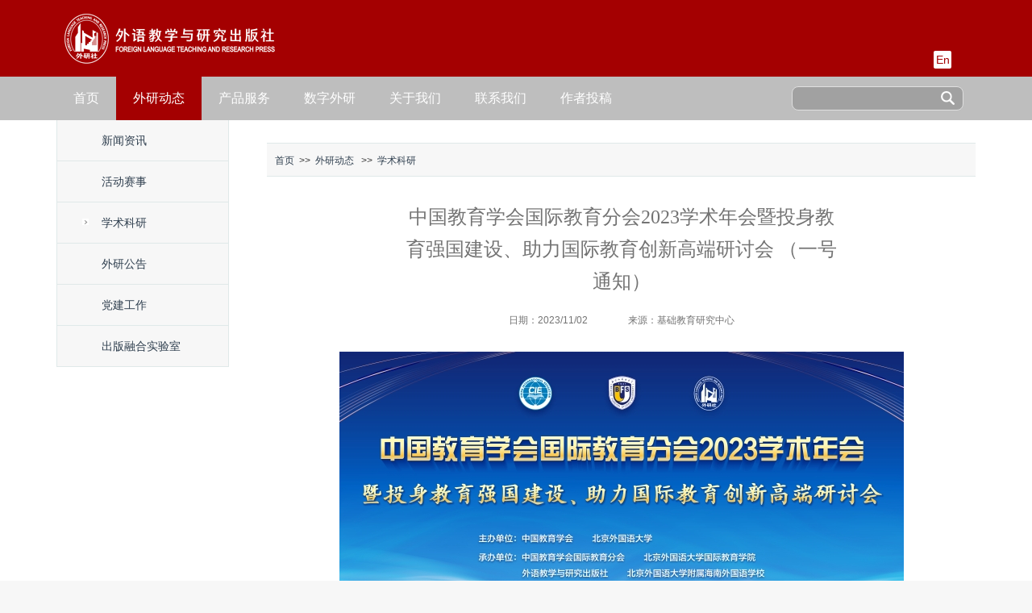

--- FILE ---
content_type: text/html
request_url: https://www.fltrp.com/c/2023-11-02/520887.shtml
body_size: 7115
content:

<!DOCTYPE html>
<html>
<head>
  
<meta charset="UTF-8">
  <meta name="viewport" content="width=device-width,height=device-height,initial-scale=1.0,maximum-scale=1.0,user-scalable=no">
    <meta content="yes" name="apple-mobile-web-app-capable">
      <meta http-equiv="X-UA-Compatible" content="IE=edge,chrome=1"/>

      <!-- css -->
      <!-- <link rel="shortcut icon" type="image/ico" href="https://www.fltrp.com/images/favicon.ico" /> -->
      <link rel="stylesheet" href="https://www.fltrp.com/v3/css/bootstrap.min.css" type="text/css" />
      <link rel="stylesheet" href="https://www.fltrp.com/v3/css/font-awesome.min.css" type="text/css" />
      <link rel="stylesheet" type="text/css" href="https://www.fltrp.com/css/slick.css" />
      <link rel="stylesheet" href="https://www.fltrp.com/v3/css/v3-framework.css" type="text/css" />
      <link rel="stylesheet" href="https://www.fltrp.com/v3/css/v3-common.css" type="text/css" />
      <link rel="stylesheet" href="https://www.fltrp.com/v3/css/v3-site.css?v=1.203" type="text/css" />

      <!-- js -->
      <script>
        var frontAppContext = 'https://www.fltrp.com/fltrp/';
        var zyxzaapurl = 'https://www.fltrp.com/fltrp/';
        if(window.location.href.indexOf("children.fltrp.com")>=0){
           zyxzaapurl = 'https://children.fltrp.com/fltrp/';
        frontAppContext = 'https://children.fltrp.com/fltrp/';
        }
        var siteID = "131";
        var siteURL = "https://www.fltrp.com/";
        var siteAlias= "";
        var isPreview = false;
        var url = window.location.href;
        if(url.indexOf(frontAppContext) === 0){
        var path=url.substring(frontAppContext.length);
        if(path.indexOf('/preview/')===0||path.indexOf('preview/')===0){
        isPreview=true;
        siteURL = "https://www.fltrp.com/fltrp/preview/wysgw/";
        }
        }
      </script>

      <script src="https://www.fltrp.com/js/jquery.1.12.4.min.js"></script>
      <script src="https://www.fltrp.com/js/jquery.pseudo.js"></script>
      <script src="https://www.fltrp.com/js/zcms_common.min.js" contextpath="https://www.fltrp.com/fltrp/"></script>
      <script src="https://www.fltrp.com/js/zcms_frontend.js" contextpath="https://www.fltrp.com/fltrp/"></script>
      <script src="https://www.fltrp.com/v3/js/responsiveslides.js"></script>
      <script src="https://www.fltrp.com/v3/js/hammer.min.js"></script>
      <script src="https://www.fltrp.com/v3/js/bootstrap.min.js"></script>
      <script src="https://www.fltrp.com/js/index.js"></script>
      <!--[if lt IE 10]><script src="https://www.fltrp.com/js/respond.src.js"></script><![endif]-->

  <title>中国教育学会国际教育分会2023学术年会暨投身教育强国建设、助力国际教育创新高端研讨会&#32;（一号通知） - 学术科研 - 外语教学与研究出版社</title>
  <meta name="keywords" content=""/>
  <meta name="description" content="2023学术年会暨投身教育强国建设、助力国际教育创新高端研讨会。
大会将设置一个主论坛和四个分论坛，通过主旨发言、成果发布、专题报告、经验分享、圆桌论坛等形式展开交流研讨，教育主管部门的领导和外语教育、国际教育、基础教育领域知名专家将参会并做主旨发言。大会将充分交流展示中国教育学会国际教育分会所立研究课题的阶段性成果，并发布各个课题组的研究报告和学术著作。"/>
  <link type="text/css" rel="stylesheet" href="/css/editormd.preview.css" />
</head>
<body>
  <div class="wraper detail-page">
    <!-- 头部 -->
    
<!--start 页头-->
<div class="header">
	<div class="container">
		<div class="row">
			<div class="col-md-6 col-xs-8">
				<div class="logo">
					<a href="https://www.fltrp.com/">
						<img src="https://www.fltrp.com/images/logo.png" alt="网站logo" />
					</a>
				</div>
			</div>
			<div class="col-md-6 col-sm-3 col-xs-2">
				
					<a class="en-link" href="https://www.fltrp.com/en" target="_blank">En</a>
				
			</div>
			<!-- 导航汉堡图标 -->
			<div class="col-xs-2 col-sm-1 hidden-md hidden-lg">
				<div class="burger">
					<div class="x"></div>
					<div class="y" style="display: block;"></div>
					<div class="z"></div>
				</div>
			</div>
			<!-- 导航汉堡图标结束 -->
		</div>
	</div>
</div>
<!--end页头-->
<!--start 导航-->
<div class="navBarwra">
	<div class="container">
		<div class="row">
			<div class="col-md-12 p-l-none nav-h">
				<div class="navBar hidden-xs hidden-sm clearfix">
					<div class="search-wra">
						<div class="search"><input type="text" id="searchInput"><a class="sear-icon" onclick="doSearch()" href="javascript:void(0)"></a></div>
					</div>
					<ul class="nav nav-f">
						<li><a href="https://www.fltrp.com/">首页</a></li>
						
							
								<li id="001339"><a href="https://www.fltrp.com/xwdt/"  >外研动态</a></li>
							
								<li id="001340"><a href="https://www.fltrp.com/cpfw/"  >产品服务</a></li>
							
								<li id="001440"><a href="https://www.fltrp.com/szwy/"  >数字外研</a></li>
							
								<li id="001341"><a href="https://www.fltrp.com/gywm/"  >关于我们</a></li>
							
								<li id="001342"><a href="https://www.fltrp.com/lxwm/"  >联系我们</a></li>
							
								<li id="001483"><a href="https://www.fltrp.com/zzzxtg/"  target=&quot;_blank&quot;>作者投稿</a></li>
							
						
                      <!--
                      	<li><a href="" target="_blank"></a></li>
                       -->
					</ul>
				</div>
			</div>
		</div>
	</div>
</div>
<!--end 导航-->


<script>
	function doSearch() {
		if (!$("#searchInput").val() || !$("#searchInput").val().trim()) {
			console.log('searchParam is null ')
			return;
		}
		var url = "https://www.fltrp.com/search/result.shtml?SiteID=131&query=" + encodeURIComponent($("#searchInput").val());
		console.log(url)
		window.location.href = url;
	}

	$("#searchInput").keydown(function(event) {
		if (event.keyCode == 13) {
			doSearch();
			console.log('enter');
		}
	});
</script>

    <!-- /头部 -->

   <!--start 主体-->
   				<div class="main">
   					<div class="container">
   						<div class="row">
   							<div class="col-xs-12">
   								<div class="com-list">
   								<ul class="com-list-tit">
   									
   										
   											
   											
   												
   													
   												<li><a href="/xwdt/qyxw/">新闻资讯</a></li>
   												
   												
   													
   												<li><a href="/xwdt/hdss/">活动赛事</a></li>
   												
   												
   													<li class="active"><a href="/xwdt/xsky/">学术科研</a></li>
   												
   													
   												
   													
   												<li><a href="/xwdt/wygg/">外研公告</a></li>
   												
   												
   													
   												<li><a href="/xwdt/djzl/">党建工作</a></li>
   												
   												
   													
   												<li><a href="/xwdt/cbrhsys/">出版融合实验室</a></li>
   												
   													
   												
   								</ul>
   									<div class="com-list-listcontent">
   										<div class="site-map"><a href="https://www.fltrp.com/">首页</a>&nbsp;&nbsp;>>&nbsp;&nbsp;<a href="/xwdt/">外研动态</a>	&nbsp;&nbsp;>>&nbsp;&nbsp;<a href="/xwdt/xsky/">学术科研</a></div>
											<div class="com-content-wra">
   											<h1 class="detail-tit">中国教育学会国际教育分会2023学术年会暨投身教育强国建设、助力国际教育创新高端研讨会&#32;（一号通知）<br /></h1>
   											<div class="detail-date"><span>日期：2023/11/02</span><span>来源：基础教育研究中心</span></div>
   											<div class="detail-con">
													<p style="text-indent: 2em; text-align: left;"></p><p style="text-align: justify;"><a href="/upload/resources/image/2023/11/02/85353.png" target="_blank"></a></p><p style="text-align:center"><a href="/upload/resources/image/2023/11/02/85354.jpg" target="_blank"><img src="/upload/resources/image/2023/11/02/85354_700x700.jpg?r=1698887253525" title="学术年会主视觉" alt="学术年会主视觉"/></a></p><p style="text-indent: 2em; text-align: justify;">为进一步贯彻落实党的二十大及习近平总书记在中共中央政治局第五次集体学习时的重要讲话精神，加快建设教育强国，更好地服务我国参与全球治理，构建更加优质、均衡、可持续的外语教育生态，推动国际教育互学互鉴、融通发展，助力海南自由贸易港建设，助力培养具有家国情怀、全球视野、专业本领、引领未来的高素质拔尖创新人才，中国教育学会和北京外国语大学定于2023年12月2日在海南举办中国教育学会国际教育分会2023学术年会暨投身教育强国建设、助力国际教育创新高端研讨会。</p><p style="text-indent: 2em; text-align: justify;">大会将设置一个主论坛和四个分论坛，通过主旨发言、成果发布、专题报告、经验分享、圆桌论坛等形式展开交流研讨，教育主管部门的领导和外语教育、国际教育、基础教育领域知名专家将参会并做主旨发言。大会将充分交流展示中国教育学会国际教育分会所立研究课题的阶段性成果，并发布各个课题组的研究报告和学术著作。大会将在交流与对话中探索教育强国建设的机遇挑战、基础教育的高品质发展、外语教育的创新方案，在分享与合作中共聚国际教育前行的实践经验与理论探索。</p><p style="text-indent: 2em; text-align: justify;"><strong>一、组织机构</strong></p><p style="text-indent: 2em; text-align: justify;">主办单位：中国教育学会、北京外国语大学</p><p style="text-indent: 2em; text-align: justify;">承办单位：中国教育学会国际教育分会、北京外国语大学国际教育学院、外语教学与研究出版社、北京外国语大学附属海南外国语学校</p><p style="text-indent: 2em; text-align: justify;">支持单位：国家教师发展协同创新实验基地（北外-海南）</p><p style="text-indent: 2em; text-align: justify;"><strong>二、会议主题</strong></p><p style="text-indent: 2em; text-align: justify;">投身教育强国建设、助力国际教育创新</p><p style="text-indent: 2em; text-align: justify;"><strong>三、会议时间</strong></p><p style="text-indent: 2em; text-align: justify;">2023年12月2日（星期六）</p><p style="text-indent: 2em; text-align: justify;"><strong>四、会议地点</strong></p><p style="text-indent: 2em; text-align: justify;">北京外国语大学附属海南外国语学校（海南省澄迈老城经济开发区青龙路5号，从海口美兰机场到澄迈，大约25分钟车程。）</p><p style="text-indent: 2em; text-align: justify;"><strong>五、参会人员</strong></p><p style="text-indent: 2em; text-align: justify;">中国教育学会会员，国际教育分会理事会成员，北京外国语大学教育合作校及托管帮扶校，全国各级各类教育行政管理工作者、中小学校长以及骨干教师，国际教育及外语教育领域研究者与从业者等。</p><p style="text-indent: 2em; text-align: justify;"><strong>六、会议日程</strong></p><p style="text-indent: 2em; text-align: justify;">12月2日上午：主论坛</p><p style="text-indent: 2em; text-align: justify;">1. 开幕式</p><p style="text-indent: 2em; text-align: justify;">2. 成果发布</p><p style="text-indent: 2em; text-align: justify;">3. 主旨报告</p><p style="text-indent: 2em; text-align: justify;">12月2日下午：分论坛</p><p style="text-indent: 2em; text-align: justify;">分论坛1：教育强国建设背景下国际教育创新发展</p><p style="text-indent: 2em; text-align: justify;">分论坛2：教育强国建设背景下中国特色高品质学校建设</p><p style="text-indent: 2em; text-align: justify;">分论坛3：教育强国建设背景下外语教育课程改革与教学创新</p><p style="text-indent: 2em; text-align: justify;">分论坛4：教育强国建设背景下青少年国际理解教育与国际素养培养</p><p style="text-indent: 2em; text-align: justify;"><strong>七、会议报名及缴费方式</strong></p><p style="text-indent: 2em; text-align: justify;">参加会议人员缴纳会议费800元/人。会议费包括资料费、会议期间餐费（12月2日午餐）等相关会议费用；参加会议人员往返交通费、住宿费由所在单位报销。会议收费由中国教育学会财务统一开具电子发票，各参加会议人员自行打印报销。请报名时核准接收发票的邮箱地址、发票抬头及纳税人识别号，以确保及时收到电子发票。</p><p style="text-indent: 2em; text-align: justify;">具体报名及缴费方式请关注“国际教育荟”及“外研社K12”公众号后续通知。</p><p style="text-indent: 2em; text-align: justify;"><strong>八、会议食宿安排</strong></p><p style="text-indent: 2em; text-align: justify;">本次会议不安排统一住宿。为便于参会人员预订酒店，会务组特提供周边住宿信息，以供参考。请参会人员自行选择，务必提前预订，确保顺利入住。（酒店参考信息请关注后续通知）</p><p style="text-indent: 2em; text-align: justify;"><strong>九、会议咨询</strong></p><p style="text-indent: 2em; text-align: justify;">联系人：</p><p style="text-indent: 2em; text-align: justify;">张老师 010-88819133</p><p style="text-indent: 2em; text-align: justify;">贾老师 010-88819087</p><p style="text-indent: 2em; text-align: justify;">如对会议有任何疑问，可扫描下方二维码咨询客服：</p><p style="text-align: center;"><a href="/upload/resources/image/2023/11/02/85352.png" target="_blank"><img src="/upload/resources/image/2023/11/02/85352.png"/></a></p><p style="text-indent: 2em; text-align: left;"></p>
   											</div>
   										</div>
   									</div>
   								</div>
   							</div>
   						</div>
   					</div>
   				</div>
   				<!--end主体-->
   		<input type="hidden" value="001339000003" id="CatalogInnerCode"/>

    <!-- 头部 -->
    

<!--start 页脚-->
<div class="footer">
	<div class="container">
		<div class="row clearfix foot-t">
			<div class="link-wra clearfix">
		<!--		<div>
					<h4>社内网站群</h4>
					<ul class="link-ul clearfix">
						
							
								<li><a href="http://en.fltrp.com" target="_blank">外研社英文官网</a></li>
							
								<li><a href="https://www.bfsujournals.com" target="_blank">北外学术期刊网</a></li>
							
								<li><a href="http://www.fltrp-clt.com" target="_blank">国际汉语教学资源网</a></li>
							
								<li><a href="http://www.beiwaiguoji.com" target="_blank">北外国际</a></li>
							
								<li><a href="http://www.beiwaiqingshao.com" target="_blank">E&#32;PLUS北外壹佳英语</a></li>
							
						
					</ul>
				</div>
              
              
              <div>
					<h4>数字平台</h4>
					<ul class="link-ul clearfix">
                      <li><a href="http://www.unischool.cn/" target="_blank">Unischool</a></li>
                      <li><a href="https://www.unipus.cn/" target="_blank">Unipus</a></li>
                      <li><a href="http://www.beiwaionline.com/" target="_blank">北外在线</a></li>
                      
                      
						/***    单独注释掉开始   ***/  
                         
							
								<li><a href="http://en.fltrp.com" target="_blank">外研社英文官网</a></li>
							
								<li><a href="https://www.bfsujournals.com" target="_blank">北外学术期刊网</a></li>
							
								<li><a href="http://www.fltrp-clt.com" target="_blank">国际汉语教学资源网</a></li>
							
								<li><a href="http://www.beiwaiguoji.com" target="_blank">北外国际</a></li>
							
								<li><a href="http://www.beiwaiqingshao.com" target="_blank">E&#32;PLUS北外壹佳英语</a></li>
							
						 

                       /***单独注释掉结尾 ***/  
					</ul>
				</div>
				
            -->  
              
              <div>
					<h4>关于外研社</h4>
					<ul class="link-ul clearfix">
						
							
                          
								<li><a href="https://www.fltrp.com/c/2022-01-04/487050.shtml">盗版侵权举报</a></li>
							
								<li><a href="https://www.fltrp.com/c/2022-08-10/487048.shtml">到达外研社</a></li>
							
								<li><a href="http://hr.fltrp.com">人才招聘</a></li>
							
								<li><a href="http://cert.fltrp.com">外研社证书查询</a></li>
							
                         
					</ul>
                </div>
              
              <div>
					<h4>线上图书购买</h4>
					<ul class="link-ul clearfix">
						
							
								<li><a href="https://mall.jd.com/index-1000000909.html" target="_blank">京东外研社品牌店</a></li>
							
								<li><a href="https://fltrp.tmall.com/" target="_blank">天猫外研社旗舰店</a></li>
							
								<li><a href="http://store.dangdang.com/424" target="_blank">当当外研社官方旗舰店</a></li>
							
								<li><a href="https://www.fltrp.com/orderlist/2025_dhml.xlsx" target="_blank">2025年图书目录</a></li>
							
						
					</ul>
				</div>
              
              
				<div class="f-logo hidden-xs hidden-sm">
					<a href="https://www.fltrp.com/">
                        <img src="https://www.fltrp.com/images/footer/logo.png"/>
                    </a>
				</div>
			</div>
			<div class="foot-logo hidden-xs hidden-sm bdsharebuttonbox clearfix" data-tag="share_1">
				<ul class="clearfix">
                    <li class="weibo">
                        <a href="https://weibo.com/u/1649586363" target="_blank"><img src="https://www.fltrp.com/images/footer/weibo.png"/></a>
                    </li>
                    <li class="wechat">
                        <a href="#"><img src="https://www.fltrp.com/images/footer/wechat.png"/></a>
                        <div class="code">
                            <div class="fl">
                                <img src="https://www.fltrp.com/images/footer/code1.png"/>
                                <span>外研社</span>
                            </div>
                            <div class="fl">
                                <img src="https://www.fltrp.com/images/footer/code2.png"/>
                                <span>外研资讯</span>
                            </div>
                            <div class="fl">
                                <img src="https://www.fltrp.com/images/footer/code3.png"/>
                                <span>外研社Unipus</span>
                            </div>
                            <div class="fl">
                                <img src="https://www.fltrp.com/images/footer/code4.png"/>
                                <span>外研社K12</span>
                            </div>
                            <div class="fl">
                                <img src="https://www.fltrp.com/images/footer/code5.png"/>
                                <span>外研童书</span>
                            </div>
                        </div>
                    </li>
                  <!--
                    <li>
                        <a href="#" class="bds_sqq" data-cmd="sqq"></a>
                    </li>
                    <li>
                        <a href="#" class="bds_douban" data-cmd="douban"></a>
                    </li>
                    <li>
                        <a href="#" class="bds_renren" data-cmd="renren"></a>
                    </li>
                    <li>
                        <a href="#" class="bds_tqf" data-cmd="tqf"></a>
                    </li>
					-->
                </ul>
			</div>
		</div>
	</div>
	<div class="copyright">
		<p class="text-center">外语教学与研究出版社有限责任公司 Copyright <i class="fa fa-copyright"></i> 1999-2025 FLTRP, All Rights
			Reserved</p><p class="text-center"><a href="https://beian.miit.gov.cn/" target="_blank">京ICP备11010362号-15</a>&nbsp;&nbsp;<img src="/images/police.png" >&nbsp;<a target="_blank" href="http://www.beian.gov.cn/portal/registerSystemInfo?recordcode=11010802020459" style="display:inline-block;text-decoration:none;height:20px;line-height:20px;">京公网安备 11010802020459</a></img></p>
	</div>
</div>
<!--cms:style code="hb"></cms:style-->
<!--end页脚-->
<script>
    $(".wechat").hover(function () {
        $(this).find(".code").show();
    },function () {
        $(this).find(".code").hide();
    })
    window._bd_share_config = {
        "common" : {
            "bdSnsKey" : {},
            "bdText" : "外语教学与研究出版社",  //分享时的标题
            "bdMini" : "2", //下拉浮层中分享按钮的列数
            "bdMiniList" : false, //自定义下拉浮层中的分享按钮类型和排列顺序
            "bdStyle" : "0",
            "bdSize" : "32", //分享按钮的尺寸
        },
        "share" : {}
    };

    //with(document)0[(getElementsByTagName('head')[0]||body).appendChild(createElement('script')).src='http://bdimg.share.baidu.com/static/api/js/share.js?cdnversion='+~(-new Date()/36e5)];
	with(document)0[(getElementsByTagName('head')[0]||body).appendChild(createElement('script')).src='https://www.fltrp.com/js/share.js?cdnversion='+~(-new Date()/36e5)];
</script>
    <!-- /头部 -->
  </div>


<script src="/js/addthis_widget.js"></script>

<script type="text/javascript" src="/js/jquery-3.4.1.min.js"></script>
	<script type="text/javascript" src="/v3/js/bootstrap.min.js"></script>
	<script type="text/javascript" src="/js/slick.min.js"></script>
	<script type="text/javascript" src="/v3/js/v3_site.js"></script>
	<script>
		$(function(){
			$(".detail-con img").removeAttr('title')
			$(".detail-con img").removeAttr('alt')
		})
	</script>

<script src="https://www.fltrp.com/fltrp/stat/front/stat.js" type="text/javascript"></script>
<script>
if(window._zcms_stat)_zcms_stat("SiteID=131&CatalogInnerCode=001339000003&Type=Article&LeafID=520887&Dest=https://www.fltrp.com/fltrp/front/stat/dealer");
</script>

<!-- App=ZCMS(ZCMS内容管理系统) 3.2.11,CostTime=17,PublishDate=2023-12-01 09:09:40 -->

<script src="https://www.fltrp.com/fltrp/recommend/js/fingerprint.js" type="text/javascript"></script>

<script src="https://www.fltrp.com/fltrp/recommend/js/recommendstat.js" type="text/javascript"></script>
<script>
if(window._zcms_recommendstat)_zcms_recommendstat("SiteID=131&ContentID=520887&RecommendType=Content&Dest=https://www.fltrp.com/fltrp/front/recommends/dealer");
</script>
</body>
</html>


--- FILE ---
content_type: text/css
request_url: https://www.fltrp.com/v3/css/v3-site.css?v=1.203
body_size: 7448
content:
body{color: #333333;font-size: 14px;font-family:Arial,SimSun;overflow: hidden;}
/*body{color: #333333;font-size: 14px;font-family:"微软雅黑","Microsoft Yahei";overflow: hidden;} */

/*******************************
	-------[页面公用样式]--------
********************************/
.header,.footer,.main{padding:0;}
img{max-width:100%;}
a:hover{text-decoration: none;color: #a40001;}
a:focus{color: #333;}
ul,li{list-style: none;padding-left: 0;} 
input{outline: none;}

/*******************************
	-------[头部]--------
********************************/
.header{background: #a40001;height: 95px;line-height: 95px;}
.logo{margin-left: 10px;}
.en-link{display: block;width: 22px;height: 22px;text-align: center;line-height: 22px;background: #FFF;border-radius: 2px;color: #a40001;float: right;margin-top: 63px;margin-right: 30px;}
.en-link:focus{color: #a40001;}

/*******************************}
	-------[导航]--------
********************************/

.navBarwra{background: #bebebe;}
.navBar{padding: 0 15px;}
.search{float: right;}
.nav-f{float: left; font-family:"黑体"; font-size: 16px;}
.navBarwra .nav{padding-left: 0;}
.navBarwra .nav>li>a{color: white;border-radius: 0;padding: 0px 30px;}
.navBarwra .nav>li>a:hover{background: red;}
.navBarwra .nav>li>a:focus{background-color: #bebebe;}

.navBarwra .nav>li{float:left;height: 54px;line-height: 54px;font-size:16px;position: relative;margin-left: 0;}
.navBarwra .nav>li>a{padding:0 21px;color: white;}
.navBarwra .nav>li.cur>a,.navBarwra .nav>li:hover>a{background:#a40001;color: #fff;}
.navBarwra .nav-child{display:none;position: absolute;left:0; top:104%;z-index:9;background:url(../../images/navChildBg.png) repeat;min-width:196px;padding:15px;}
.navBarwra .nav-child li{line-height: 30px;font-size:14px;white-space:nowrap;}
.navBarwra .nav-child li a{color:#fff;}
.navBarwra .nav>li:hover .nav-child{display:block!important;}
.search{width: 213px;height: 30px;line-height: 30px;background: #a1a1a1;border: 1px solid #dfdfdf;border-radius: 8px;padding: 0 10px;margin-top: 12px;}
.search input{display: inline-block;width: calc(100% - 17px);height: 30px;line-height: 30px;border: none;background: none;color: #fff;}
.sear-icon{display: inline-block;width: 17px;height: 17px;background: url(../../images/search.png)no-repeat;float: right;margin-top: 5px;}
/*******************************
	--------[底部]-------
********************************/
.footer{border-top: 3px solid #ececec;padding: 37px 0 0;margin-top: 24px;background: #d7d7d7;}
.foot-t{padding: 0 15px;}
.link-wra{float: left;}
.link-wra>div{float: left;margin-right: 73px;margin-bottom: 16px;}
.link-wra>div h4{font-size: 16px;color: #a40001;margin-bottom: 12px;}
.link-wra>div ul li{height: 24px;line-height: 24px;}
.link-wra>div ul li a{font-size: 12px;color: #5f5f5f;}
.code{display: block;width: 120px;height: 120px;margin-top: 30px;}
.footer .copyright{background: #505050;color: white;font-size: 12px;padding: 13px 0;}
.footer .copyright a{color: white;font-size: 12px;padding: 13px 0;}
.footer .copyright p{margin: 5px 0;}
.footer .f-logo{margin: 40px 0px 50px 100px;}
.footer .foot-logo{margin-right: 118px;float: right;padding-top:45px;}
.footer .foot-logo ul{width: 140px;}
.footer .foot-logo ul:after{content: '';display: block; clear:both; }
.footer .foot-logo .code:after{content: '';display: block; clear:both; }
.footer .foot-logo li{float: left;padding: 10px 12px;width: 50%;height: 50px;text-align: center;}
.footer .foot-logo .weibo>a,.footer .foot-logo .wechat>a{display:block;background: none !important;position: relative;margin: 0;width: 100%;}
.footer .foot-logo .weibo>a>img,.footer .foot-logo .wechat>a>img{position: absolute;top: 0;left: 0;right: 0;bottom: 0;margin: auto;}
.footer .foot-logo .bds_sqq{background: url(../../images/footer/qq.png) no-repeat center center;}
.footer .foot-logo .bds_douban{background: url(../../images/footer/dou.png) no-repeat center center;}
.footer .foot-logo .bds_renren{background: url(../../images/footer/ren.png) no-repeat center center;}
.footer .foot-logo .bds_tqf{background: url(../../images/footer/quan.png) no-repeat center center;}
.footer .foot-logo .bds_sqq,.footer .foot-logo .bds_douban,.footer .foot-logo .bds_renren,.footer .foot-logo .bds_tqf{background-size:contain;margin: 0px;min-width: 44px; }
.footer .wechat{position: relative;}
.footer .code{display: none;background: url(../../images/footer/bg.png) no-repeat;width: 480px;background-size: cover;padding: 0px 5px;height: 117px;left: -465px;top: -28px;position: absolute;text-align: left;}
.footer .code div{display: inline-block;width: 77px;margin: 14px 5px 0px 5px;text-align: center;}
.footer .code span{color: #2d2d2d;font-size: 12px;line-height: 24px;display: inline-block;}


/*******************************
	--------[分页条]-------
********************************/

/*******************************
	--------[首页]-------
********************************/
/*轮播图 start*/
.banner-hid{height: 360px;overflow: hidden;margin-bottom: 30px;}
.banner{margin-top: 18px;max-height: 360px;margin-bottom: 18px;}
.banner .slick-prev{background: url(../../images/banner_left.png) no-repeat center center;left: 20px;width: 35px;height: 35px;z-index: 9;}
.banner .slick-next{background: url(../../images/banner_right.png) no-repeat center center;right: 20px;width: 35px;height: 35px;}
.banner .slick-prev:before, .banner .slick-next:before{content: '';}
.banner .slick-dots{bottom: 10px;text-align: left;left: 10px;width: inherit;}
.banner .slick-dotted.slick-slider{margin-bottom: 0;}
.banner .slick-dotted li{color: #272727;margin: 0 2px;}
.banner .slick-dots li button:before{opacity: 1;font-size: 12px;}
.banner .slick-dots li.slick-active button:before{color: #a40001;}

.zwsyqylj1{margin-top: 18px;border: solid 1px #b8b8b8;background: #efefef;}
.zwsyqylj2{margin-bottom: 30px;padding: 10px 15px 10px 10px;border: solid 1px #b8b8b8;}
.zwlj {padding:10px 5px 5px 15px;}
.zwlj a{display: inline-block;line-height: 24px;padding: 0px 13px;color: #717171;font-size: 12px;margin-right: 4px;margin-bottom: 5px;border-radius: 12px;}
.zwlj a:hover{background: #a40001;color: #fff;}
.zwsyqylj1 a{padding: 0px 10px;}

.slide_picw{position: relative;}
.slide_info{width: 100%;height:80px;position: absolute;left: 0;bottom: 0;background: url(../../images/slide_bg.png);padding-right: 45px;padding-bottom: 7px;}
.slide_info h2,.slide_info p{font-size: 24px;color: #fff;text-align: right;margin-top: 10px;overflow:hidden;text-overflow: ellipsis;word-break: break-all;white-space: nowrap;display: block;}
.slide_info p{font-size: 12px;overflow: hidden; width: 100%;text-overflow: ellipsis;word-break: break-all;white-space: nowrap;display: block;}
/* 新闻动态 */
.dotul li{background: url(../../images/dot.png)no-repeat 0px 18px;padding-left: 11px;}
.com-title{margin-bottom: 15px;}
.com-title .c-tit{font-size: 24px;color: #a40001;font-family:"黑体";margin-right: 15px;}
.com-title .e-tit{font-size: 12px;color: #909090;}
.tabbox{display: flex;align-items: flex-start;padding-right: 20px;margin-bottom: 44px;}
.tab-tit{width: 90px;min-width: 90px;border: 1px solid #d7d7d7;border-right: none;background: #d7d7d7;}
.listcontent{flex-grow: 1;min-width: 0;border: 1px solid #d7d7d7;padding: 5px 12px;min-height: 250px;}
.tabbox .tab-tit li{cursor: pointer;height: 38px;line-height: 38px;text-align: center;}
.tabbox .tab-tit li.active{background: #f2f2f2;}
.tabbox .tab-tit li a:hover{color: #333;}
.tabbox .listcontent>div{display:none;}
.tabbox .listcontent>div.active{display:block;}
.new-list li{height: 38px;line-height: 38px;border-bottom: 1px solid #f2f2f2;}
.new-list li:last-child{border-bottom: none;}
.new-list li a,.industry-list li a{font-size: 12px;color: #606060;overflow: hidden; width: 100%;text-overflow: ellipsis;word-break: break-all;white-space: nowrap;display: block;}
/* 行业推荐 */
.industry-list{margin-top: 28px;}
.industry-list li{height: 28px;line-height: 28px;background: url(../../images/dot.png)no-repeat 0px 14px;}
.more{font-size: 12px;color: #606060;float: right;margin:35px 39px 40px 0;}
/* 重要产品 */
.slider{padding-top: 25px;}
.slider img{margin: 0 auto;}
.slider .picture{display: block;height: 160px;}
.slider h4{margin: 0;font-size: 12px;color: #999;padding: 0 25px;margin-top:15px}
.slider .slick-prev{background: url(../../images/left.png) no-repeat center center;left: -9px;width: 35px;height: 35px;z-index: 9;top: 36%;}
.slider .slick-next{background: url(../../images/right.png) no-repeat center center;right: -9px;width: 35px;height: 35px;top: 36%;}
.slider .slick-prev:before, .slider .slick-next:before {content: '';font-family: 'slick';font-size: 20px;line-height: 1;opacity: 1;color: none;-webkit-font-smoothing: antialiased;-moz-osx-font-smoothing: grayscale;}
.slide-tita{display: block;padding: 7px;background: #fafafa;color:#999999;line-height:20px}
/*******************************
	--------[产品列表]-------
********************************/
.com-list{display: flex;align-items: flex-start;margin-bottom: 44px;}
.com-list-tit{width: 214px;min-width: 214px;border: 1px solid #e0e9e9;border-top: none;background: #f7f7f7;}
.com-list-listcontent{flex-grow: 1;min-width: 0;padding:28px 0 28px 47px;}
.com-list-tit li{border-top: 1px solid #e0e9e9;}
.com-list-tit li:first-child{border-top:none}
.com-list .com-list-tit li a{display: block;cursor: pointer;height: 50px;line-height: 50px;padding-left: 55px;border-bottom: 1px solid #e0e9e9;}
.com-list .com-list-tit li a:last-child{border-bottom: none;}
.com-list .com-list-tit li.active{background: url(../../images/com-lisedot.png)no-repeat 31px 20px;}
.com-list .com-list-tit li a:hover{color: #333;}
.site-map{background: #f7f7f7;border-top: 1px solid #e0e9e9;border-bottom: 1px solid #e0e9e9;height: 42px;line-height: 42px;padding-left: 10px; font-size: 12px;}
.com-content-wra{padding-top: 30px;}
.pic-listwra{height: 180px;}
.pic-con{margin-bottom: 30px;}
.pic-listwra img{display: block;margin: 0 auto;height:100%}
.pic-tit {padding: 0 10px;text-align: center;height:25px;margin-top:20px}
.pic-tit a{font-size: 12px;}
/*******************************
	--------[新闻列表]-------
********************************/
.com-new-list{padding: 0 20px;}
.com-new-list li{height: 46px;line-height: 46px;padding: 0 26px;border-bottom: 1px dashed #dadada;}
.com-new-list li a{display: inline-block;width: 70%;overflow: hidden;text-overflow: ellipsis;word-break: break-all;white-space: nowrap;}
.com-new-list li span{display: inline-block;float: right;}
.pageBar{margin-top: 40px;text-align: center;}
.pageBar .prev-page,.pageBar .next-page{display: inline-block;width: 28px;height: 25px;line-height: 25px;text-align: center;border: 1px solid #dddddd;margin-right: 14px;}
.pageBar .page-number a,.pageBar .next a{display: inline-block;width: 25px;height: 25px;line-height: 25px;text-align: center;border: 1px solid #dddddd;margin-right: 10px;}
.pageBar em{font-style: normal;color: #cc0000;font-weight: 700}
/*******************************
	--------[产品页面]-------
********************************/
.tj-tit{height: 42px;line-height: 42px;margin-top: 22px;border-top: 1px solid #e0e9e9;border-bottom: 1px solid #e0e9e9;padding-left: 20px;font-size: 16px;color: #787878;}
.tj-tit img{margin-right: 14px;}
.tj-pic-g{padding: 0 28px;}
.tj-pic-wra{padding: 24px 0;border-bottom: 1px solid #e0e9e9;}
.tj-pic-wra img{max-height:100%}
.tj-pic-wra:last-child{border: none;}
.tj-pic-wra h5{font-size: 12px;color: #737373;text-align: center;padding: 5px 10px 0;line-height: 18px;}
.tj-pic-wra h5 a{color:#737373}
.tj-pic{display: block;width: 100%;height: 160px;text-align: center;}
.book-imgbox{float: left;width: 332px;height: 350px;text-align: center;margin-right: 36px;}
.book-imgbox img{height: 100%;}
.tj-more{display: block;width: 63px;height: 15px;line-height: 15px;font-size: 12px;text-align: center;background: #e3e3e3;float: right;margin: 20px 20px 20px 0;}
.book-detailsbox{float: left;width: 58%}
.book-detailsbox h3{font-size: 22px;color: #737373;}
.book-detail{font-size: 14px;line-height: 30px;margin-top: 25px;margin-bottom: 20px;color: #737373;}
.buy-btn{display: inline-block;vertical-align: top;width: 194px;height: 38px;line-height: 38px;text-align: center;font-size: 18px;background: #ffba32;color: #fff;border-radius: 6px;margin-right: 33px;}
.buy-btn:hover{color: #fff;}
.bshareDiv{display: inline-block !important;width: 63px !important;height: 30px !important;margin-top: 4px !important;}
.bshareDiv .buzzButton {width: 63px !important;height: 30px !important;background: url(../../images/share.png) no-repeat !important;}
.book-infobox h4{font-size: 14px;margin: 0;padding-left: 32px;margin-top: 65px;}
.book-infobox h4::after{content: '';display: block;width: 18px;height: 9px;background: url(../../images/info_arr.png)no-repeat;margin-left: 18px;margin-top: 6px;}
.book-infocon{font-size: 14px;border: 1px solid #d8d8d8;border-top: 4px solid #a70e0f;color: #737373;line-height: 30px;padding: 20px 48px;letter-spacing:1.7px;}
/*******************************
	--------[详情]-------
********************************/
.detail-tit{font-family: '黑体';font-size: 24px;margin: 0;line-height: 40px;color: #737373;text-align: center;padding: 0 170px;}
.detail-date{font-size: 12px;color:#737373;text-align: center;margin: 20px 0 30px;}
.detail-date span{display: inline-block;}
.detail-date span:nth-child(2){margin-left: 50px;}
.detail-con{font-size: 14px;color:#737373;}
.detail-con p{line-height: 30px;}
.detail-list{margin-bottom: 0;}
/*******************************
	--------[数字外研]-------
********************************/
.szwy-banner{margin-top: 48px;}
.szwy-banner img{width: 100%;}
.szwy-con ul{margin: 0 -18px;padding: 2px 0 26px;}
.szwy-con ul li{float: left;width: 33.33%;padding: 0 18px;margin-top: 38px;}
.szwy-con ul li a{display: block;} /**图片底部阴影线border-bottom: 5px solid #f1f1f6;**/
.szwy-con ul li img{width: 100%;}
/*******************************
	--------[资源下载]-------
********************************/
.source .pointer{cursor: pointer;}
.source .secmenu{display: none;}
.source .secmenu li a{background: #fff;color:#505050;font-size:12px;}
.com-list .com-list-tit li .pointer{border-bottom:0}
.com-list .com-list-tit li .pointer.down{border-bottom:1px solid #e0e9e9}
.source .sourcelist li{padding:6px 0;padding-left:26px;border-bottom: 1px dashed #dadada;overflow: hidden;}
.source .sourcelist li a{line-height:33px;}
.source .sourcelist span{font-size:0;margin:0 -5px;float: right;}
.source .sourcelist span a{display: inline-block;width:76px;height:33px;margin:0 5px;background-position: center;background-repeat: no-repeat;}
.source .sourcelist span a.lj1{background-image: url('../../images/source/dl1.png');}
.source .sourcelist span a.lj2{background-image: url('../../images/source/dl2.png');}
.source .sourcelist span a.lj3{background-image: url('../../images/source/dl3.png');}
.source .sourcelist span a.lj4{background-image: url('../../images/source/dl4.png');}
.source .sourcelist span a.lj5{background-image: url('../../images/source/dl5.png');}
.source .site-map{height:auto}


/* 配套资源列表页 */
.ptzy-list .com-list-tit{text-align: center;}
.ptzy-list .com-list-tit .icon1{border: solid 1px #dbdbdb;padding: 6px;display: block;margin: 0 auto;}
.ptzy-list .com-list-tit .icon2{margin-top: 30px;}
.ptzy-list .com-list-tit .icon3{padding: 20px 0px 25px 0px;}

.ptzy-search {text-align: center;}
.ptzy-search .tit{color: #404040;font-size: 25px;line-height: 35px;}
.ptzy-search .con{display: inline-block;padding: 30px 0px 25px 0px;}
.ptzy-search .con .name{font-size: 18px;color: #898989;line-height: 30px;padding: 0px 20px;}
.ptzy-search .con .ipt{border: solid 1px #cccccc;height: 30px;padding: 0px 10px;margin: 0px 4px;width: 310px;}
.ptzy-search .con .font{position: relative;color: #585858;line-height: 28px;width: 135px;display: inline-block;margin: 0px 4px;cursor: pointer;}
.ptzy-search .con .font .showname{border: solid 1px #cccccc;display: block;background: url(../../images/list/down.png) no-repeat calc(100% - 10px) center;background-size: 10px;}
.ptzy-search .con .font .list{border: solid 1px #cccccc;position: absolute;width: 100%;display: none;background: #fff;z-index:2;}
.ptzy-search .con .font .list span{display: block;}
.ptzy-search .con .btn{width: 27px;height: 27px;border-radius: 6px;display: inline-block;background: url(../../images/list/icon4.png) no-repeat center center;margin-bottom: 3px; }

.ptzy-list .com-new-list{border: solid 1px #dddddd;}
.ptzy-list .com-new-list li{position: relative;padding: 8px 0px 8px 26px;height: 64px;}
.ptzy-list .com-new-list li::after{content: '·';display: block;position: absolute;top: 8px;left: 0; }
.ptzy-list .com-new-list li .down{border: solid 1px #dc544d;color: #ffffff;cursor: pointer;background:#ff8b85 url(../../images/list/icon5.png) no-repeat 13px center;line-height: 30px;border-radius: 5px;padding: 0px 13px 0px 28px;margin-top: 8px;}

.ptzy-list .downbox{border: solid 1px #bebebe;background: #fff; border-radius: 10px;position: fixed;width: 300px;height: 180px;top: 0;bottom: 0;left: 0;right: 0;margin: auto;padding: 20px 30px; }
.ptzy-list .downbox .word{color: #808080;font-size: 12px;line-height: 30px;}
.ptzy-list .downbox .iptbox{padding: 5px 0px;}
.ptzy-list .downbox input{border: solid 1px #cccccc;width: 115px;height: 31px;float: left;margin-right: 10px;}
.ptzy-list .downbox .iptbox img{width: 61px;height: 31px;}
.ptzy-list .downbox .iptbox .change{cursor: pointer;color: #ff8b85;font-size: 12px;margin-left: 5px;
  -webkit-touch-callout: none;
  -webkit-user-select: none;
  -khtml-user-select: none;
  -moz-user-select: none; 
  -ms-user-select: none; 
  user-select: none;}
.ptzy-list .downbox .subbox{text-align: center;}
.ptzy-list .downbox .subbtn{margin: 10px auto 0px;cursor: pointer; display: inline-block;width: 148px;height: 34px;background: url(../../images/list/icon6.png) no-repeat center center;}
.ptzy-list .downbox .verify-message{position: absolute;top: 30px;}
.ptzy-list .downbox .form-control-feedback{display: none !important;}

.pagebox .kkpager .pageBtnWrap span,.pagebox .kkpager .pageBtnWrap a{display: inline-block;width: 25px;height: 25px;line-height: 25px;text-align: center;border: 1px solid #dddddd;margin-right: 10px;}
.pagebox{margin-top: 40px;text-align: center;}
.pagebox .kkpager>div{display: inline-block;}
.pagebox .kkpager>div .pageBtnWrap{display: flex;float: left;}
.pagebox .kkpager .currPageNum{color: #cc0000;font-weight: 700}
.pagebox .kkpager .pageBtnWrap .spanDot{border: none;}
.pagebox .kkpager .totalInfoSplitStr{margin: 0px 10px;}
.pagebox .kkpager .infoTextAndGoPageBtnWrap{float: left;margin-top: 2px;}
.pagebox .kkpager .pageBtnWrap .prevbox{background: url(../../images/list/prev.png) no-repeat center center; }
.pagebox .kkpager .pageBtnWrap .nextbox{background: url(../../images/list/next.png) no-repeat center center; }
.pagebox .kkpager .pageBtnWrap .disabled.prevbox{background: url(../../images/list/prev1.png) no-repeat center center;}
.pagebox .kkpager .pageBtnWrap .disabled.nextbox{background: url(../../images/list/next1.png) no-repeat center center; }

/* 教师资源 */
.jzzy-page .wxts{margin-top: 20px;text-align: justify;color: #343434;font-size: 16px;line-height: 30px;max-width: 100%; width: 1095px;height: 243px;display: flex;align-items: center;padding: 30px 48px 0px 58px; background: url(../../images/icon3.png) no-repeat center center;background-size: contain;}
.jzzy-page .wxts p{margin: 0px;text-indent: 2em;}
.jzzy-page .ts-list{margin-top: 20px;}
.jzzy-page .ts-list li{padding: 26px 0px;border-bottom: 1px dashed #dadada;}
.jzzy-page .ts-list li .tit{display: inline-block;margin-bottom: 15px;color: #626262;font-size: 16px;line-height: 30px;font-weight: bold;font-family: SimSun; max-width: 100%;overflow: hidden;text-overflow: ellipsis;word-break: break-all;white-space: nowrap;}
.jzzy-page .ts-list li::after{content: '';display: block;clear: both;}
.jzzy-page .ts-list li .fl{float: left;}
.jzzy-page .ts-list li .fr{float: right;width: calc(100% - 170px);}
.jzzy-page .ts-list li .imgbox{width: 131px;height: 185px;box-shadow: 6px 7px 0px 0px rgba(190, 190, 190, 0.4);}
.jzzy-page .ts-list li .imgbox img{width: 100%;height: 100%;object-fit: cover;}
.jzzy-page .ts-list li .unit .unit-icon{display: inline-block;margin-right: 12px;margin-bottom: 15px; color: #ffffff;font-size: 14px;font-family: ArialMT;line-height: 26px;padding: 0px 15px;border-radius: 5px;background: #f39800; }
.jzzy-page .ts-list li:last-child{border: none;}

/* 外研社综合英语出版分社 */
.zhyycbfs-page .cb-banner{position: relative;}
.zhyycbfs-page .banner_inner img{width: 100%;}
.zhyycbfs-page .logo{position: absolute;left: 5%;top: 11%;}
.zhyycbfs-page .cb-content{padding: 70px 15px 130px;font-size: 22px;text-align: justify;width: 70%;margin: 0 auto;max-width: 1530px;line-height: 44px;}
.zhyycbfs-page .cb-content img{max-width:1000px;}
.zy-xsimg-wra{display: none;}
@media only screen and (max-width: 992px) {
  .ptzy-search .con .name{padding: 0;}
  .ptzy-search .con .ipt{width: calc(100% - 275px);}

  .jzzy-page .wxts{background: #d0eff6;position: relative;padding: 50px 15px 15px 20px;border-radius: 20px;height: auto;font-size: 14px;line-height: 34px; }
  .jzzy-page .wxts::after{content: '';display: block;background: url(../../images/icon2.png) no-repeat center center;position: absolute;width: 100px;height: 19px;top: 20px; }
.zhyycbfs-page .cb-content img{max-width:100%;}

}
@media only screen and (max-width: 768px) {
  .ptzy-search .con .font{width: 70px;}
  .ptzy-search .con .ipt{margin: 0;}
  .ptzy-search .con .ipt{width: calc(100% - 200px);}
  .ptzy-list .com-new-list{padding: 0px 10px;}
  /* 数字外研 */
  .szwy-con ul li{width: 50%;}
  /* 外研社综合英语出版分社 */
  .zy-xsimg-wra{display: block;}
  .zhyycbfs-page .banner_inner img {
    width: 100%;
    object-fit: cover;
    min-height: 145px;
}
  .zhyycbfs-page .logo{left: 1%;top: 7%;}
.zhyycbfs-page .logo img{height: 30px;}
.zhyycbfs-page .cb-content{padding: 40px 15px;font-size: 16px;text-align: justify;width: 100%;line-height: 30px;}
  .zhyycbfs-page .cb-content .pc-codeimg{display: none;}
  .zy-xsimg{display: flex;flex-wrap: wrap;justify-content: space-between;
    align-items: center;}
  .zy-xsimg .item{width: 28%;
    margin-bottom: 30px;}
  
}
@media only screen and (max-width: 480px) {
  .ptzy-search .con .name{font-size: 14px;}
  .ptzy-search .con .ipt{width: calc(100% - 190px);}
  /* 数字外研 */
   .szwy-banner {margin-top: 25px;}
	.szwy-con ul{margin: 0 -12px;padding: 2px 0 10px;}
	.szwy-con ul li{padding: 0 12px;margin-top: 24px;}
}


/*Common For Max 960*/
@media only screen and (max-width: 1199px) {
	/* 详情 */
.detail-tit {
    padding: 0 77px;
}
  .book-detailsbox {
    float: left;
    width: 45%;
}
}

/*Common For Max 768*/
@media only screen and (max-width: 992px) {
	   /*******************************
        ---------[ 导航 ]---------
    ********************************/
    div.burger {
		height: 40px;
		font-size: 25px;
		text-align: center;
		float: right;
		width: 40px;
		position: relative; 
		cursor: pointer; 
		margin-top: 20px;
	}
  	.fixed div.burger {top:7px;}
	.burger div.x,.burger div.y,.burger div.z {
		position: absolute;
		left: calc((100% - 25px) / 2);
		top: calc((100% - 3px) / 3);
		width: 25px;
		height: 2px;   
		background: #fff;
		border-radius:2px;
		-webkit-transition: all 200ms ease-out;
		-moz-transition: all 200ms ease-out;
		-ms-transition: all 200ms ease-out;
		-o-transition: all 200ms ease-out;
		transition: all 200ms ease-out;
    } 
    .open div.x,.open div.y,.open div.z{background: #fff;}
	.burger div.x, .burger div.y, .burger div.z { height: 3px; width: 36px; }
	.burger div.y{top: 23px;}
	.burger div.z{top: 34px;}
	.burger div.collapse{
		top: 20px;
		display:block;
		-webkit-transition: all 70ms ease-out;
		-moz-transition: all 70ms ease-out;
		-ms-transition: all 70ms ease-out;
		-o-transition: all 70ms ease-out;
		transition: all 70ms ease-out;
	}
	.burger div.rotate30{
		-ms-transform: rotate(30deg); 
		-webkit-transform: rotate(30deg); 
		transform: rotate(30deg);   
		-webkit-transition: all 50ms ease-out;
		-moz-transition: all 50ms ease-out;
		-ms-transition: all 50ms ease-out;
		-o-transition: all 50ms ease-out;
		transition: all 50ms ease-out;                  
	}
	.burger div.rotate150{
		-ms-transform: rotate(150deg); 
		-webkit-transform: rotate(150deg); 
		transform: rotate(150deg);  
		-webkit-transition: all 50ms ease-out;
		-moz-transition: all 50ms ease-out;
		-ms-transition: all 50ms ease-out;
		-o-transition: all 50ms ease-out;
		transition: all 50ms ease-out;                  
	}
	.burger div.rotate45{
		-ms-transform: rotate(45deg); 
		-webkit-transform: rotate(45deg); 
		transform: rotate(45deg);   
		-webkit-transition: all 100ms ease-out;
		-moz-transition: all 100ms ease-out;
		-ms-transition: all 100ms ease-out;
		-o-transition: all 100ms ease-out;
		transition: all 100ms ease-out;                 
	}
	.burger div.rotate135{
		-ms-transform: rotate(135deg); 
		-webkit-transform: rotate(135deg); 
		transform: rotate(135deg);  
		-webkit-transition: all 100ms ease-out;
		-moz-transition: all 100ms ease-out;
		-ms-transition: all 100ms ease-out;
		-o-transition: all 100ms ease-out;
		transition: all 100ms ease-out;                 
    }
		/* 头部 */
		.en-link {margin-right: 0;margin-top: 35px;}
    /* 导航 */
		.nav-h{min-height: 0px;}
    div.burger.open{position:fixed;right: 22px;}
    .navBar {position:fixed; width:100%;height:100%; left:0; top:0; background: url(../../images/navBarBg.png) repeat; z-index: 19;padding: 0;}
    .navBarwra .nav{width:58.66%;position:relative;height:100%;float: right;background: url(../../images/navChildBg.png) repeat;padding:15px;}
    .navBarwra .nav>li,.navBarwra .nav>li:hover,.navBarwra .nav>li.cur{float:None;border-bottom:1px solid #eee;line-height:54px;}
		.navBarwra .nav>li{margin-left: 10px;}
    .navBarwra .nav>li i{color:#fff;font-size:28px;margin-top:20px;cursor: pointer;}
    .navBarwra .nav>li>a{color:#fff!important;width:90%;display: inline;}
    .navBarwra .nav-child{position:static;background:none;width:100%;display: block;padding:0 15px 0 35px;margin-top: -10px; margin-bottom: 10px;}
		.navBarwra .nav>li.cur>a, .navBarwra .nav>li:hover>a {background: none;}
		.search-wra{width:58.66%;position:relative;float: right;background: url(../../images/navChildBg.png) repeat;}
		.search {float: left;margin-left: 30px;margin-top: 25px;width: 200px; }
	/* 首页 */
	.banner-hid{height: 227px;overflow: hidden;margin-bottom: 30px;}
	.tabbox {padding-right: 0px;}
	/* 新闻列表 */
	/* 产品详情 */
	.book-imgbox{float: none;width: 100%;}
	.book-detailsbox {float: none;text-align: center;width: 100%;}
	/* 详情 */
	.detail-tit {
		font-size: 20px;
		line-height: 32px;
	    padding: 0 28px;
	}
}
 
@media only screen and (max-width: 767px) {
  .site-map{height: auto;line-height: 24px;padding: 10px;}

	/* 头部 */
	.header {height: 80px;line-height: 80px;}
/* 导航 */
.navBarwra .nav,.search-wra{width: 70%;}
.search {float: left;margin-left: 20px;margin-top: 25px; width: 180px;}
.search input{width: 140px;}
/* 尾部 */
.link-wra>div {margin-right: 10px;}
.slider h4 {text-align: center;}
/* 首页 */
.banner-hid{height:108px;overflow: hidden;margin-bottom: 32px;}
.banner .slick-next,.banner .slick-prev {width: 20px;height: 20px;background-size: 20px;}
.slide_info h2{font-size: 15px;margin:3px}
  .slide_info p{margin:3px}
  .slide_info {height: 45px;padding-top:3px}
/*******************************
	--------[产品列表]-------
********************************/
.com-list{display: block;}
.com-list-tit {width: 100%;min-width: 100%;}
.com-list-listcontent {padding: 20px 0;}
/*******************************
	--------[新闻列表]-------
********************************/
.com-new-list li {padding: 0;}
/* 详情 */
	.detail-tit {
		font-size: 18px;
		line-height: 32px;
	    padding: 0;
	}
	.book-infocon {
    padding: 20px 20px;
}
}

/*Common For Max 556*/
@media only screen and (max-width: 556px) {
  .jzzy-page .ts-list li .unit .unit-icon{font-size: 12px;margin-right: 8px;margin-bottom: 8px;}

}

/*Common For Max 414*/
@media only screen and (max-width: 479px) {
  .jzzy-page .wxts::after{background-size: contain;width: 90px;height: 15px;}
  .jzzy-page .wxts{font-size: 12px;line-height: 24px;}
  .jzzy-page .ts-list li .imgbox{width: 100px;height: 138px;}
  .jzzy-page .ts-list li .fr{width: calc(100% - 115px);}
  .jzzy-page .ts-list li .tit{margin-bottom: 5px;}
}

/*Common For Max 375*/
@media only screen and (max-width: 413px) {
	
}

/*Common For Max 320*/
@media only screen and (max-width: 320px) {
		/* 头部搜索 */
	.form-group-r {width: 70%;}
	.form-inline .search-input{float: left;width: 76%;}
	/* 导航 */
	.search {float: left;margin-left: 20px;margin-top: 25px;width: 150px; }
	.search input{width: 110px;}
	/* 首页 */
	.banner-hid{height:91px;overflow: hidden;margin-bottom: 30px;}

}

/* --------------------------- 固定屏幕样式 ---------------------------------------- */

/*960*/
@media only screen and (min-width: 960px) and (max-width: 1199px) {

}

/*768*/
@media only screen and (min-width: 768px) and (max-width: 959px) {
	
}

/*480*/
@media only screen and (min-width: 480px) and (max-width: 767px) {
		
}

/*320*/
@media only screen and (min-width: 320px) and (max-width: 479px) {
	
}

/*240*/
@media only screen and (max-width: 319px) {
	
}


--- FILE ---
content_type: text/css
request_url: https://www.fltrp.com/css/editormd.preview.css
body_size: 12964
content:
/*
 * Editor.md
 *
 * @file        editormd.preview.css 
 * @version     v1.5.0 
 * @description Open source online markdown editor.
 * @license     MIT License
 * @author      Pandao
 * {@link       https://github.com/pandao/editor.md}
 * @updateTime  2015-06-09
 */

@charset "UTF-8";
/*! prefixes.scss v0.1.0 | Author: Pandao | https://github.com/pandao/prefixes.scss | MIT license | Copyright (c) 2015 */
/*!
 *  Font Awesome 4.3.0 by @davegandy - http://fontawesome.io - @fontawesome
 *  License - http://fontawesome.io/license (Font: SIL OFL 1.1, CSS: MIT License)
 */
/* FONT PATH
 * -------------------------- */
@font-face {
  font-family: 'FontAwesome';
  src: url("../v3/fonts/fontawesome-webfont.eot?v=4.3.0");
  src: url("../v3/fonts/fontawesome-webfont.eot?#iefix&v=4.3.0") format("embedded-opentype"), url("../v3/fonts/fontawesome-webfont.woff2?v=4.3.0") format("woff2"), url("../v3/fonts/fontawesome-webfont.woff?v=4.3.0") format("woff"), url("../v3/fonts/fontawesome-webfont.ttf?v=4.3.0") format("truetype"), url("../v3/fonts/fontawesome-webfont.svg?v=4.3.0#fontawesomeregular") format("svg");
  font-weight: normal;
  font-style: normal;
}
.fa {
  display: inline-block;
  font: normal normal normal 14px/1 FontAwesome;
  font-size: inherit;
  text-rendering: auto;
  -webkit-font-smoothing: antialiased;
  -moz-osx-font-smoothing: grayscale;
  transform: translate(0, 0);
}

/* makes the font 33% larger relative to the icon container */
.fa-lg {
  font-size: 1.33333333em;
  line-height: 0.75em;
  vertical-align: -15%;
}

.fa-2x {
  font-size: 2em;
}

.fa-3x {
  font-size: 3em;
}

.fa-4x {
  font-size: 4em;
}

.fa-5x {
  font-size: 5em;
}

.fa-fw {
  width: 1.28571429em;
  text-align: center;
}

.fa-ul {
  padding-left: 0;
  margin-left: 2.14285714em;
  list-style-type: none;
}

.fa-ul > li {
  position: relative;
}

.fa-li {
  position: absolute;
  left: -2.14285714em;
  width: 2.14285714em;
  top: 0.14285714em;
  text-align: center;
}

.fa-li.fa-lg {
  left: -1.85714286em;
}

.fa-border {
  padding: .2em .25em .15em;
  border: solid 0.08em #eeeeee;
  border-radius: .1em;
}

.pull-right {
  float: right;
}

.pull-left {
  float: left;
}

.fa.pull-left {
  margin-right: .3em;
}

.fa.pull-right {
  margin-left: .3em;
}

.fa-spin {
  -webkit-animation: fa-spin 2s infinite linear;
  animation: fa-spin 2s infinite linear;
}

.fa-pulse {
  -webkit-animation: fa-spin 1s infinite steps(8);
  animation: fa-spin 1s infinite steps(8);
}

@-webkit-keyframes fa-spin {
  0% {
    -webkit-transform: rotate(0deg);
    transform: rotate(0deg);
  }
  100% {
    -webkit-transform: rotate(359deg);
    transform: rotate(359deg);
  }
}
@keyframes fa-spin {
  0% {
    -webkit-transform: rotate(0deg);
    transform: rotate(0deg);
  }
  100% {
    -webkit-transform: rotate(359deg);
    transform: rotate(359deg);
  }
}
.fa-rotate-90 {
  filter: progid:DXImageTransform.Microsoft.BasicImage(rotation=1);
  -webkit-transform: rotate(90deg);
  -ms-transform: rotate(90deg);
  transform: rotate(90deg);
}

.fa-rotate-180 {
  filter: progid:DXImageTransform.Microsoft.BasicImage(rotation=2);
  -webkit-transform: rotate(180deg);
  -ms-transform: rotate(180deg);
  transform: rotate(180deg);
}

.fa-rotate-270 {
  filter: progid:DXImageTransform.Microsoft.BasicImage(rotation=3);
  -webkit-transform: rotate(270deg);
  -ms-transform: rotate(270deg);
  transform: rotate(270deg);
}

.fa-flip-horizontal {
  filter: progid:DXImageTransform.Microsoft.BasicImage(rotation=0, mirror=1);
  -webkit-transform: scale(-1, 1);
  -ms-transform: scale(-1, 1);
  transform: scale(-1, 1);
}

.fa-flip-vertical {
  filter: progid:DXImageTransform.Microsoft.BasicImage(rotation=2, mirror=1);
  -webkit-transform: scale(1, -1);
  -ms-transform: scale(1, -1);
  transform: scale(1, -1);
}

:root .fa-rotate-90,
:root .fa-rotate-180,
:root .fa-rotate-270,
:root .fa-flip-horizontal,
:root .fa-flip-vertical {
  filter: none;
}

.fa-stack {
  position: relative;
  display: inline-block;
  width: 2em;
  height: 2em;
  line-height: 2em;
  vertical-align: middle;
}

.fa-stack-1x,
.fa-stack-2x {
  position: absolute;
  left: 0;
  width: 100%;
  text-align: center;
}

.fa-stack-1x {
  line-height: inherit;
}

.fa-stack-2x {
  font-size: 2em;
}

.fa-inverse {
  color: #ffffff;
}

/* Font Awesome uses the Unicode Private Use Area (PUA) to ensure screen
   readers do not read off random characters that represent icons */
.fa-glass:before {
  content: "\f000";
}

.fa-music:before {
  content: "\f001";
}

.fa-search:before {
  content: "\f002";
}

.fa-envelope-o:before {
  content: "\f003";
}

.fa-heart:before {
  content: "\f004";
}

.fa-star:before {
  content: "\f005";
}

.fa-star-o:before {
  content: "\f006";
}

.fa-user:before {
  content: "\f007";
}

.fa-film:before {
  content: "\f008";
}

.fa-th-large:before {
  content: "\f009";
}

.fa-th:before {
  content: "\f00a";
}

.fa-th-list:before {
  content: "\f00b";
}

.fa-check:before {
  content: "\f00c";
}

.fa-remove:before,
.fa-close:before,
.fa-times:before {
  content: "\f00d";
}

.fa-search-plus:before {
  content: "\f00e";
}

.fa-search-minus:before {
  content: "\f010";
}

.fa-power-off:before {
  content: "\f011";
}

.fa-signal:before {
  content: "\f012";
}

.fa-gear:before,
.fa-cog:before {
  content: "\f013";
}

.fa-trash-o:before {
  content: "\f014";
}

.fa-home:before {
  content: "\f015";
}

.fa-file-o:before {
  content: "\f016";
}

.fa-clock-o:before {
  content: "\f017";
}

.fa-road:before {
  content: "\f018";
}

.fa-download:before {
  content: "\f019";
}

.fa-arrow-circle-o-down:before {
  content: "\f01a";
}

.fa-arrow-circle-o-up:before {
  content: "\f01b";
}

.fa-inbox:before {
  content: "\f01c";
}

.fa-play-circle-o:before {
  content: "\f01d";
}

.fa-rotate-right:before,
.fa-repeat:before {
  content: "\f01e";
}

.fa-refresh:before {
  content: "\f021";
}

.fa-list-alt:before {
  content: "\f022";
}

.fa-lock:before {
  content: "\f023";
}

.fa-flag:before {
  content: "\f024";
}

.fa-headphones:before {
  content: "\f025";
}

.fa-volume-off:before {
  content: "\f026";
}

.fa-volume-down:before {
  content: "\f027";
}

.fa-volume-up:before {
  content: "\f028";
}

.fa-qrcode:before {
  content: "\f029";
}

.fa-barcode:before {
  content: "\f02a";
}

.fa-tag:before {
  content: "\f02b";
}

.fa-tags:before {
  content: "\f02c";
}

.fa-book:before {
  content: "\f02d";
}

.fa-bookmark:before {
  content: "\f02e";
}

.fa-print:before {
  content: "\f02f";
}

.fa-camera:before {
  content: "\f030";
}

.fa-font:before {
  content: "\f031";
}

.fa-bold:before {
  content: "\f032";
}

.fa-italic:before {
  content: "\f033";
}

.fa-text-height:before {
  content: "\f034";
}

.fa-text-width:before {
  content: "\f035";
}

.fa-align-left:before {
  content: "\f036";
}

.fa-align-center:before {
  content: "\f037";
}

.fa-align-right:before {
  content: "\f038";
}

.fa-align-justify:before {
  content: "\f039";
}

.fa-list:before {
  content: "\f03a";
}

.fa-dedent:before,
.fa-outdent:before {
  content: "\f03b";
}

.fa-indent:before {
  content: "\f03c";
}

.fa-video-camera:before {
  content: "\f03d";
}

.fa-photo:before,
.fa-image:before,
.fa-picture-o:before {
  content: "\f03e";
}

.fa-pencil:before {
  content: "\f040";
}

.fa-map-marker:before {
  content: "\f041";
}

.fa-adjust:before {
  content: "\f042";
}

.fa-tint:before {
  content: "\f043";
}

.fa-edit:before,
.fa-pencil-square-o:before {
  content: "\f044";
}

.fa-share-square-o:before {
  content: "\f045";
}

.fa-check-square-o:before {
  content: "\f046";
}

.fa-arrows:before {
  content: "\f047";
}

.fa-step-backward:before {
  content: "\f048";
}

.fa-fast-backward:before {
  content: "\f049";
}

.fa-backward:before {
  content: "\f04a";
}

.fa-play:before {
  content: "\f04b";
}

.fa-pause:before {
  content: "\f04c";
}

.fa-stop:before {
  content: "\f04d";
}

.fa-forward:before {
  content: "\f04e";
}

.fa-fast-forward:before {
  content: "\f050";
}

.fa-step-forward:before {
  content: "\f051";
}

.fa-eject:before {
  content: "\f052";
}

.fa-chevron-left:before {
  content: "\f053";
}

.fa-chevron-right:before {
  content: "\f054";
}

.fa-plus-circle:before {
  content: "\f055";
}

.fa-minus-circle:before {
  content: "\f056";
}

.fa-times-circle:before {
  content: "\f057";
}

.fa-check-circle:before {
  content: "\f058";
}

.fa-question-circle:before {
  content: "\f059";
}

.fa-info-circle:before {
  content: "\f05a";
}

.fa-crosshairs:before {
  content: "\f05b";
}

.fa-times-circle-o:before {
  content: "\f05c";
}

.fa-check-circle-o:before {
  content: "\f05d";
}

.fa-ban:before {
  content: "\f05e";
}

.fa-arrow-left:before {
  content: "\f060";
}

.fa-arrow-right:before {
  content: "\f061";
}

.fa-arrow-up:before {
  content: "\f062";
}

.fa-arrow-down:before {
  content: "\f063";
}

.fa-mail-forward:before,
.fa-share:before {
  content: "\f064";
}

.fa-expand:before {
  content: "\f065";
}

.fa-compress:before {
  content: "\f066";
}

.fa-plus:before {
  content: "\f067";
}

.fa-minus:before {
  content: "\f068";
}

.fa-asterisk:before {
  content: "\f069";
}

.fa-exclamation-circle:before {
  content: "\f06a";
}

.fa-gift:before {
  content: "\f06b";
}

.fa-leaf:before {
  content: "\f06c";
}

.fa-fire:before {
  content: "\f06d";
}

.fa-eye:before {
  content: "\f06e";
}

.fa-eye-slash:before {
  content: "\f070";
}

.fa-warning:before,
.fa-exclamation-triangle:before {
  content: "\f071";
}

.fa-plane:before {
  content: "\f072";
}

.fa-calendar:before {
  content: "\f073";
}

.fa-random:before {
  content: "\f074";
}

.fa-comment:before {
  content: "\f075";
}

.fa-magnet:before {
  content: "\f076";
}

.fa-chevron-up:before {
  content: "\f077";
}

.fa-chevron-down:before {
  content: "\f078";
}

.fa-retweet:before {
  content: "\f079";
}

.fa-shopping-cart:before {
  content: "\f07a";
}

.fa-folder:before {
  content: "\f07b";
}

.fa-folder-open:before {
  content: "\f07c";
}

.fa-arrows-v:before {
  content: "\f07d";
}

.fa-arrows-h:before {
  content: "\f07e";
}

.fa-bar-chart-o:before,
.fa-bar-chart:before {
  content: "\f080";
}

.fa-twitter-square:before {
  content: "\f081";
}

.fa-facebook-square:before {
  content: "\f082";
}

.fa-camera-retro:before {
  content: "\f083";
}

.fa-key:before {
  content: "\f084";
}

.fa-gears:before,
.fa-cogs:before {
  content: "\f085";
}

.fa-comments:before {
  content: "\f086";
}

.fa-thumbs-o-up:before {
  content: "\f087";
}

.fa-thumbs-o-down:before {
  content: "\f088";
}

.fa-star-half:before {
  content: "\f089";
}

.fa-heart-o:before {
  content: "\f08a";
}

.fa-sign-out:before {
  content: "\f08b";
}

.fa-linkedin-square:before {
  content: "\f08c";
}

.fa-thumb-tack:before {
  content: "\f08d";
}

.fa-external-link:before {
  content: "\f08e";
}

.fa-sign-in:before {
  content: "\f090";
}

.fa-trophy:before {
  content: "\f091";
}

.fa-github-square:before {
  content: "\f092";
}

.fa-upload:before {
  content: "\f093";
}

.fa-lemon-o:before {
  content: "\f094";
}

.fa-phone:before {
  content: "\f095";
}

.fa-square-o:before {
  content: "\f096";
}

.fa-bookmark-o:before {
  content: "\f097";
}

.fa-phone-square:before {
  content: "\f098";
}

.fa-twitter:before {
  content: "\f099";
}

.fa-facebook-f:before,
.fa-facebook:before {
  content: "\f09a";
}

.fa-github:before {
  content: "\f09b";
}

.fa-unlock:before {
  content: "\f09c";
}

.fa-credit-card:before {
  content: "\f09d";
}

.fa-rss:before {
  content: "\f09e";
}

.fa-hdd-o:before {
  content: "\f0a0";
}

.fa-bullhorn:before {
  content: "\f0a1";
}

.fa-bell:before {
  content: "\f0f3";
}

.fa-certificate:before {
  content: "\f0a3";
}

.fa-hand-o-right:before {
  content: "\f0a4";
}

.fa-hand-o-left:before {
  content: "\f0a5";
}

.fa-hand-o-up:before {
  content: "\f0a6";
}

.fa-hand-o-down:before {
  content: "\f0a7";
}

.fa-arrow-circle-left:before {
  content: "\f0a8";
}

.fa-arrow-circle-right:before {
  content: "\f0a9";
}

.fa-arrow-circle-up:before {
  content: "\f0aa";
}

.fa-arrow-circle-down:before {
  content: "\f0ab";
}

.fa-globe:before {
  content: "\f0ac";
}

.fa-wrench:before {
  content: "\f0ad";
}

.fa-tasks:before {
  content: "\f0ae";
}

.fa-filter:before {
  content: "\f0b0";
}

.fa-briefcase:before {
  content: "\f0b1";
}

.fa-arrows-alt:before {
  content: "\f0b2";
}

.fa-group:before,
.fa-users:before {
  content: "\f0c0";
}

.fa-chain:before,
.fa-link:before {
  content: "\f0c1";
}

.fa-cloud:before {
  content: "\f0c2";
}

.fa-flask:before {
  content: "\f0c3";
}

.fa-cut:before,
.fa-scissors:before {
  content: "\f0c4";
}

.fa-copy:before,
.fa-files-o:before {
  content: "\f0c5";
}

.fa-paperclip:before {
  content: "\f0c6";
}

.fa-save:before,
.fa-floppy-o:before {
  content: "\f0c7";
}

.fa-square:before {
  content: "\f0c8";
}

.fa-navicon:before,
.fa-reorder:before,
.fa-bars:before {
  content: "\f0c9";
}

.fa-list-ul:before {
  content: "\f0ca";
}

.fa-list-ol:before {
  content: "\f0cb";
}

.fa-strikethrough:before {
  content: "\f0cc";
}

.fa-underline:before {
  content: "\f0cd";
}

.fa-table:before {
  content: "\f0ce";
}

.fa-magic:before {
  content: "\f0d0";
}

.fa-truck:before {
  content: "\f0d1";
}

.fa-pinterest:before {
  content: "\f0d2";
}

.fa-pinterest-square:before {
  content: "\f0d3";
}

.fa-google-plus-square:before {
  content: "\f0d4";
}

.fa-google-plus:before {
  content: "\f0d5";
}

.fa-money:before {
  content: "\f0d6";
}

.fa-caret-down:before {
  content: "\f0d7";
}

.fa-caret-up:before {
  content: "\f0d8";
}

.fa-caret-left:before {
  content: "\f0d9";
}

.fa-caret-right:before {
  content: "\f0da";
}

.fa-columns:before {
  content: "\f0db";
}

.fa-unsorted:before,
.fa-sort:before {
  content: "\f0dc";
}

.fa-sort-down:before,
.fa-sort-desc:before {
  content: "\f0dd";
}

.fa-sort-up:before,
.fa-sort-asc:before {
  content: "\f0de";
}

.fa-envelope:before {
  content: "\f0e0";
}

.fa-linkedin:before {
  content: "\f0e1";
}

.fa-rotate-left:before,
.fa-undo:before {
  content: "\f0e2";
}

.fa-legal:before,
.fa-gavel:before {
  content: "\f0e3";
}

.fa-dashboard:before,
.fa-tachometer:before {
  content: "\f0e4";
}

.fa-comment-o:before {
  content: "\f0e5";
}

.fa-comments-o:before {
  content: "\f0e6";
}

.fa-flash:before,
.fa-bolt:before {
  content: "\f0e7";
}

.fa-sitemap:before {
  content: "\f0e8";
}

.fa-umbrella:before {
  content: "\f0e9";
}

.fa-paste:before,
.fa-clipboard:before {
  content: "\f0ea";
}

.fa-lightbulb-o:before {
  content: "\f0eb";
}

.fa-exchange:before {
  content: "\f0ec";
}

.fa-cloud-download:before {
  content: "\f0ed";
}

.fa-cloud-upload:before {
  content: "\f0ee";
}

.fa-user-md:before {
  content: "\f0f0";
}

.fa-stethoscope:before {
  content: "\f0f1";
}

.fa-suitcase:before {
  content: "\f0f2";
}

.fa-bell-o:before {
  content: "\f0a2";
}

.fa-coffee:before {
  content: "\f0f4";
}

.fa-cutlery:before {
  content: "\f0f5";
}

.fa-file-text-o:before {
  content: "\f0f6";
}

.fa-building-o:before {
  content: "\f0f7";
}

.fa-hospital-o:before {
  content: "\f0f8";
}

.fa-ambulance:before {
  content: "\f0f9";
}

.fa-medkit:before {
  content: "\f0fa";
}

.fa-fighter-jet:before {
  content: "\f0fb";
}

.fa-beer:before {
  content: "\f0fc";
}

.fa-h-square:before {
  content: "\f0fd";
}

.fa-plus-square:before {
  content: "\f0fe";
}

.fa-angle-double-left:before {
  content: "\f100";
}

.fa-angle-double-right:before {
  content: "\f101";
}

.fa-angle-double-up:before {
  content: "\f102";
}

.fa-angle-double-down:before {
  content: "\f103";
}

.fa-angle-left:before {
  content: "\f104";
}

.fa-angle-right:before {
  content: "\f105";
}

.fa-angle-up:before {
  content: "\f106";
}

.fa-angle-down:before {
  content: "\f107";
}

.fa-desktop:before {
  content: "\f108";
}

.fa-laptop:before {
  content: "\f109";
}

.fa-tablet:before {
  content: "\f10a";
}

.fa-mobile-phone:before,
.fa-mobile:before {
  content: "\f10b";
}

.fa-circle-o:before {
  content: "\f10c";
}

.fa-quote-left:before {
  content: "\f10d";
}

.fa-quote-right:before {
  content: "\f10e";
}

.fa-spinner:before {
  content: "\f110";
}

.fa-circle:before {
  content: "\f111";
}

.fa-mail-reply:before,
.fa-reply:before {
  content: "\f112";
}

.fa-github-alt:before {
  content: "\f113";
}

.fa-folder-o:before {
  content: "\f114";
}

.fa-folder-open-o:before {
  content: "\f115";
}

.fa-smile-o:before {
  content: "\f118";
}

.fa-frown-o:before {
  content: "\f119";
}

.fa-meh-o:before {
  content: "\f11a";
}

.fa-gamepad:before {
  content: "\f11b";
}

.fa-keyboard-o:before {
  content: "\f11c";
}

.fa-flag-o:before {
  content: "\f11d";
}

.fa-flag-checkered:before {
  content: "\f11e";
}

.fa-terminal:before {
  content: "\f120";
}

.fa-code:before {
  content: "\f121";
}

.fa-mail-reply-all:before,
.fa-reply-all:before {
  content: "\f122";
}

.fa-star-half-empty:before,
.fa-star-half-full:before,
.fa-star-half-o:before {
  content: "\f123";
}

.fa-location-arrow:before {
  content: "\f124";
}

.fa-crop:before {
  content: "\f125";
}

.fa-code-fork:before {
  content: "\f126";
}

.fa-unlink:before,
.fa-chain-broken:before {
  content: "\f127";
}

.fa-question:before {
  content: "\f128";
}

.fa-info:before {
  content: "\f129";
}

.fa-exclamation:before {
  content: "\f12a";
}

.fa-superscript:before {
  content: "\f12b";
}

.fa-subscript:before {
  content: "\f12c";
}

.fa-eraser:before {
  content: "\f12d";
}

.fa-puzzle-piece:before {
  content: "\f12e";
}

.fa-microphone:before {
  content: "\f130";
}

.fa-microphone-slash:before {
  content: "\f131";
}

.fa-shield:before {
  content: "\f132";
}

.fa-calendar-o:before {
  content: "\f133";
}

.fa-fire-extinguisher:before {
  content: "\f134";
}

.fa-rocket:before {
  content: "\f135";
}

.fa-maxcdn:before {
  content: "\f136";
}

.fa-chevron-circle-left:before {
  content: "\f137";
}

.fa-chevron-circle-right:before {
  content: "\f138";
}

.fa-chevron-circle-up:before {
  content: "\f139";
}

.fa-chevron-circle-down:before {
  content: "\f13a";
}

.fa-html5:before {
  content: "\f13b";
}

.fa-css3:before {
  content: "\f13c";
}

.fa-anchor:before {
  content: "\f13d";
}

.fa-unlock-alt:before {
  content: "\f13e";
}

.fa-bullseye:before {
  content: "\f140";
}

.fa-ellipsis-h:before {
  content: "\f141";
}

.fa-ellipsis-v:before {
  content: "\f142";
}

.fa-rss-square:before {
  content: "\f143";
}

.fa-play-circle:before {
  content: "\f144";
}

.fa-ticket:before {
  content: "\f145";
}

.fa-minus-square:before {
  content: "\f146";
}

.fa-minus-square-o:before {
  content: "\f147";
}

.fa-level-up:before {
  content: "\f148";
}

.fa-level-down:before {
  content: "\f149";
}

.fa-check-square:before {
  content: "\f14a";
}

.fa-pencil-square:before {
  content: "\f14b";
}

.fa-external-link-square:before {
  content: "\f14c";
}

.fa-share-square:before {
  content: "\f14d";
}

.fa-compass:before {
  content: "\f14e";
}

.fa-toggle-down:before,
.fa-caret-square-o-down:before {
  content: "\f150";
}

.fa-toggle-up:before,
.fa-caret-square-o-up:before {
  content: "\f151";
}

.fa-toggle-right:before,
.fa-caret-square-o-right:before {
  content: "\f152";
}

.fa-euro:before,
.fa-eur:before {
  content: "\f153";
}

.fa-gbp:before {
  content: "\f154";
}

.fa-dollar:before,
.fa-usd:before {
  content: "\f155";
}

.fa-rupee:before,
.fa-inr:before {
  content: "\f156";
}

.fa-cny:before,
.fa-rmb:before,
.fa-yen:before,
.fa-jpy:before {
  content: "\f157";
}

.fa-ruble:before,
.fa-rouble:before,
.fa-rub:before {
  content: "\f158";
}

.fa-won:before,
.fa-krw:before {
  content: "\f159";
}

.fa-bitcoin:before,
.fa-btc:before {
  content: "\f15a";
}

.fa-file:before {
  content: "\f15b";
}

.fa-file-text:before {
  content: "\f15c";
}

.fa-sort-alpha-asc:before {
  content: "\f15d";
}

.fa-sort-alpha-desc:before {
  content: "\f15e";
}

.fa-sort-amount-asc:before {
  content: "\f160";
}

.fa-sort-amount-desc:before {
  content: "\f161";
}

.fa-sort-numeric-asc:before {
  content: "\f162";
}

.fa-sort-numeric-desc:before {
  content: "\f163";
}

.fa-thumbs-up:before {
  content: "\f164";
}

.fa-thumbs-down:before {
  content: "\f165";
}

.fa-youtube-square:before {
  content: "\f166";
}

.fa-youtube:before {
  content: "\f167";
}

.fa-xing:before {
  content: "\f168";
}

.fa-xing-square:before {
  content: "\f169";
}

.fa-youtube-play:before {
  content: "\f16a";
}

.fa-dropbox:before {
  content: "\f16b";
}

.fa-stack-overflow:before {
  content: "\f16c";
}

.fa-instagram:before {
  content: "\f16d";
}

.fa-flickr:before {
  content: "\f16e";
}

.fa-adn:before {
  content: "\f170";
}

.fa-bitbucket:before {
  content: "\f171";
}

.fa-bitbucket-square:before {
  content: "\f172";
}

.fa-tumblr:before {
  content: "\f173";
}

.fa-tumblr-square:before {
  content: "\f174";
}

.fa-long-arrow-down:before {
  content: "\f175";
}

.fa-long-arrow-up:before {
  content: "\f176";
}

.fa-long-arrow-left:before {
  content: "\f177";
}

.fa-long-arrow-right:before {
  content: "\f178";
}

.fa-apple:before {
  content: "\f179";
}

.fa-windows:before {
  content: "\f17a";
}

.fa-android:before {
  content: "\f17b";
}

.fa-linux:before {
  content: "\f17c";
}

.fa-dribbble:before {
  content: "\f17d";
}

.fa-skype:before {
  content: "\f17e";
}

.fa-foursquare:before {
  content: "\f180";
}

.fa-trello:before {
  content: "\f181";
}

.fa-female:before {
  content: "\f182";
}

.fa-male:before {
  content: "\f183";
}

.fa-gittip:before,
.fa-gratipay:before {
  content: "\f184";
}

.fa-sun-o:before {
  content: "\f185";
}

.fa-moon-o:before {
  content: "\f186";
}

.fa-archive:before {
  content: "\f187";
}

.fa-bug:before {
  content: "\f188";
}

.fa-vk:before {
  content: "\f189";
}

.fa-weibo:before {
  content: "\f18a";
}

.fa-renren:before {
  content: "\f18b";
}

.fa-pagelines:before {
  content: "\f18c";
}

.fa-stack-exchange:before {
  content: "\f18d";
}

.fa-arrow-circle-o-right:before {
  content: "\f18e";
}

.fa-arrow-circle-o-left:before {
  content: "\f190";
}

.fa-toggle-left:before,
.fa-caret-square-o-left:before {
  content: "\f191";
}

.fa-dot-circle-o:before {
  content: "\f192";
}

.fa-wheelchair:before {
  content: "\f193";
}

.fa-vimeo-square:before {
  content: "\f194";
}

.fa-turkish-lira:before,
.fa-try:before {
  content: "\f195";
}

.fa-plus-square-o:before {
  content: "\f196";
}

.fa-space-shuttle:before {
  content: "\f197";
}

.fa-slack:before {
  content: "\f198";
}

.fa-envelope-square:before {
  content: "\f199";
}

.fa-wordpress:before {
  content: "\f19a";
}

.fa-openid:before {
  content: "\f19b";
}

.fa-institution:before,
.fa-bank:before,
.fa-university:before {
  content: "\f19c";
}

.fa-mortar-board:before,
.fa-graduation-cap:before {
  content: "\f19d";
}

.fa-yahoo:before {
  content: "\f19e";
}

.fa-google:before {
  content: "\f1a0";
}

.fa-reddit:before {
  content: "\f1a1";
}

.fa-reddit-square:before {
  content: "\f1a2";
}

.fa-stumbleupon-circle:before {
  content: "\f1a3";
}

.fa-stumbleupon:before {
  content: "\f1a4";
}

.fa-delicious:before {
  content: "\f1a5";
}

.fa-digg:before {
  content: "\f1a6";
}

.fa-pied-piper:before {
  content: "\f1a7";
}

.fa-pied-piper-alt:before {
  content: "\f1a8";
}

.fa-drupal:before {
  content: "\f1a9";
}

.fa-joomla:before {
  content: "\f1aa";
}

.fa-language:before {
  content: "\f1ab";
}

.fa-fax:before {
  content: "\f1ac";
}

.fa-building:before {
  content: "\f1ad";
}

.fa-child:before {
  content: "\f1ae";
}

.fa-paw:before {
  content: "\f1b0";
}

.fa-spoon:before {
  content: "\f1b1";
}

.fa-cube:before {
  content: "\f1b2";
}

.fa-cubes:before {
  content: "\f1b3";
}

.fa-behance:before {
  content: "\f1b4";
}

.fa-behance-square:before {
  content: "\f1b5";
}

.fa-steam:before {
  content: "\f1b6";
}

.fa-steam-square:before {
  content: "\f1b7";
}

.fa-recycle:before {
  content: "\f1b8";
}

.fa-automobile:before,
.fa-car:before {
  content: "\f1b9";
}

.fa-cab:before,
.fa-taxi:before {
  content: "\f1ba";
}

.fa-tree:before {
  content: "\f1bb";
}

.fa-spotify:before {
  content: "\f1bc";
}

.fa-deviantart:before {
  content: "\f1bd";
}

.fa-soundcloud:before {
  content: "\f1be";
}

.fa-database:before {
  content: "\f1c0";
}

.fa-file-pdf-o:before {
  content: "\f1c1";
}

.fa-file-word-o:before {
  content: "\f1c2";
}

.fa-file-excel-o:before {
  content: "\f1c3";
}

.fa-file-powerpoint-o:before {
  content: "\f1c4";
}

.fa-file-photo-o:before,
.fa-file-picture-o:before,
.fa-file-image-o:before {
  content: "\f1c5";
}

.fa-file-zip-o:before,
.fa-file-archive-o:before {
  content: "\f1c6";
}

.fa-file-sound-o:before,
.fa-file-audio-o:before {
  content: "\f1c7";
}

.fa-file-movie-o:before,
.fa-file-video-o:before {
  content: "\f1c8";
}

.fa-file-code-o:before {
  content: "\f1c9";
}

.fa-vine:before {
  content: "\f1ca";
}

.fa-codepen:before {
  content: "\f1cb";
}

.fa-jsfiddle:before {
  content: "\f1cc";
}

.fa-life-bouy:before,
.fa-life-buoy:before,
.fa-life-saver:before,
.fa-support:before,
.fa-life-ring:before {
  content: "\f1cd";
}

.fa-circle-o-notch:before {
  content: "\f1ce";
}

.fa-ra:before,
.fa-rebel:before {
  content: "\f1d0";
}

.fa-ge:before,
.fa-empire:before {
  content: "\f1d1";
}

.fa-git-square:before {
  content: "\f1d2";
}

.fa-git:before {
  content: "\f1d3";
}

.fa-hacker-news:before {
  content: "\f1d4";
}

.fa-tencent-weibo:before {
  content: "\f1d5";
}

.fa-qq:before {
  content: "\f1d6";
}

.fa-wechat:before,
.fa-weixin:before {
  content: "\f1d7";
}

.fa-send:before,
.fa-paper-plane:before {
  content: "\f1d8";
}

.fa-send-o:before,
.fa-paper-plane-o:before {
  content: "\f1d9";
}

.fa-history:before {
  content: "\f1da";
}

.fa-genderless:before,
.fa-circle-thin:before {
  content: "\f1db";
}

.fa-header:before {
  content: "\f1dc";
}

.fa-paragraph:before {
  content: "\f1dd";
}

.fa-sliders:before {
  content: "\f1de";
}

.fa-share-alt:before {
  content: "\f1e0";
}

.fa-share-alt-square:before {
  content: "\f1e1";
}

.fa-bomb:before {
  content: "\f1e2";
}

.fa-soccer-ball-o:before,
.fa-futbol-o:before {
  content: "\f1e3";
}

.fa-tty:before {
  content: "\f1e4";
}

.fa-binoculars:before {
  content: "\f1e5";
}

.fa-plug:before {
  content: "\f1e6";
}

.fa-slideshare:before {
  content: "\f1e7";
}

.fa-twitch:before {
  content: "\f1e8";
}

.fa-yelp:before {
  content: "\f1e9";
}

.fa-newspaper-o:before {
  content: "\f1ea";
}

.fa-wifi:before {
  content: "\f1eb";
}

.fa-calculator:before {
  content: "\f1ec";
}

.fa-paypal:before {
  content: "\f1ed";
}

.fa-google-wallet:before {
  content: "\f1ee";
}

.fa-cc-visa:before {
  content: "\f1f0";
}

.fa-cc-mastercard:before {
  content: "\f1f1";
}

.fa-cc-discover:before {
  content: "\f1f2";
}

.fa-cc-amex:before {
  content: "\f1f3";
}

.fa-cc-paypal:before {
  content: "\f1f4";
}

.fa-cc-stripe:before {
  content: "\f1f5";
}

.fa-bell-slash:before {
  content: "\f1f6";
}

.fa-bell-slash-o:before {
  content: "\f1f7";
}

.fa-trash:before {
  content: "\f1f8";
}

.fa-copyright:before {
  content: "\f1f9";
}

.fa-at:before {
  content: "\f1fa";
}

.fa-eyedropper:before {
  content: "\f1fb";
}

.fa-paint-brush:before {
  content: "\f1fc";
}

.fa-birthday-cake:before {
  content: "\f1fd";
}

.fa-area-chart:before {
  content: "\f1fe";
}

.fa-pie-chart:before {
  content: "\f200";
}

.fa-line-chart:before {
  content: "\f201";
}

.fa-lastfm:before {
  content: "\f202";
}

.fa-lastfm-square:before {
  content: "\f203";
}

.fa-toggle-off:before {
  content: "\f204";
}

.fa-toggle-on:before {
  content: "\f205";
}

.fa-bicycle:before {
  content: "\f206";
}

.fa-bus:before {
  content: "\f207";
}

.fa-ioxhost:before {
  content: "\f208";
}

.fa-angellist:before {
  content: "\f209";
}

.fa-cc:before {
  content: "\f20a";
}

.fa-shekel:before,
.fa-sheqel:before,
.fa-ils:before {
  content: "\f20b";
}

.fa-meanpath:before {
  content: "\f20c";
}

.fa-buysellads:before {
  content: "\f20d";
}

.fa-connectdevelop:before {
  content: "\f20e";
}

.fa-dashcube:before {
  content: "\f210";
}

.fa-forumbee:before {
  content: "\f211";
}

.fa-leanpub:before {
  content: "\f212";
}

.fa-sellsy:before {
  content: "\f213";
}

.fa-shirtsinbulk:before {
  content: "\f214";
}

.fa-simplybuilt:before {
  content: "\f215";
}

.fa-skyatlas:before {
  content: "\f216";
}

.fa-cart-plus:before {
  content: "\f217";
}

.fa-cart-arrow-down:before {
  content: "\f218";
}

.fa-diamond:before {
  content: "\f219";
}

.fa-ship:before {
  content: "\f21a";
}

.fa-user-secret:before {
  content: "\f21b";
}

.fa-motorcycle:before {
  content: "\f21c";
}

.fa-street-view:before {
  content: "\f21d";
}

.fa-heartbeat:before {
  content: "\f21e";
}

.fa-venus:before {
  content: "\f221";
}

.fa-mars:before {
  content: "\f222";
}

.fa-mercury:before {
  content: "\f223";
}

.fa-transgender:before {
  content: "\f224";
}

.fa-transgender-alt:before {
  content: "\f225";
}

.fa-venus-double:before {
  content: "\f226";
}

.fa-mars-double:before {
  content: "\f227";
}

.fa-venus-mars:before {
  content: "\f228";
}

.fa-mars-stroke:before {
  content: "\f229";
}

.fa-mars-stroke-v:before {
  content: "\f22a";
}

.fa-mars-stroke-h:before {
  content: "\f22b";
}

.fa-neuter:before {
  content: "\f22c";
}

.fa-facebook-official:before {
  content: "\f230";
}

.fa-pinterest-p:before {
  content: "\f231";
}

.fa-whatsapp:before {
  content: "\f232";
}

.fa-server:before {
  content: "\f233";
}

.fa-user-plus:before {
  content: "\f234";
}

.fa-user-times:before {
  content: "\f235";
}

.fa-hotel:before,
.fa-bed:before {
  content: "\f236";
}

.fa-viacoin:before {
  content: "\f237";
}

.fa-train:before {
  content: "\f238";
}

.fa-subway:before {
  content: "\f239";
}

.fa-medium:before {
  content: "\f23a";
}

/*! prefixes.scss v0.1.0 | Author: Pandao | https://github.com/pandao/prefixes.scss | MIT license | Copyright (c) 2015 */
@font-face {
  font-family: 'editormd-logo';
  src: url("../../../fonts/editormd-logo.eot?-5y8q6h");
  src: url(".../../../fonts/editormd-logo.eot?#iefix-5y8q6h") format("embedded-opentype"), url("../../../fonts/editormd-logo.woff?-5y8q6h") format("woff"), url("../../../fonts/editormd-logo.ttf?-5y8q6h") format("truetype"), url("../../../fonts/editormd-logo.svg?-5y8q6h#icomoon") format("svg");
  font-weight: normal;
  font-style: normal;
}
.editormd-logo,
.editormd-logo-1x,
.editormd-logo-2x,
.editormd-logo-3x,
.editormd-logo-4x,
.editormd-logo-5x,
.editormd-logo-6x,
.editormd-logo-7x,
.editormd-logo-8x {
  font-family: 'editormd-logo';
  speak: none;
  font-style: normal;
  font-weight: normal;
  font-variant: normal;
  text-transform: none;
  font-size: inherit;
  line-height: 1;
  display: inline-block;
  text-rendering: auto;
  vertical-align: inherit;
  -webkit-font-smoothing: antialiased;
  -moz-osx-font-smoothing: grayscale;
}
.editormd-logo:before,
.editormd-logo-1x:before,
.editormd-logo-2x:before,
.editormd-logo-3x:before,
.editormd-logo-4x:before,
.editormd-logo-5x:before,
.editormd-logo-6x:before,
.editormd-logo-7x:before,
.editormd-logo-8x:before {
  content: "\e1987";
  /* 
  HTML Entity &#xe1987; 
  example: <span class="editormd-logo">&#xe1987;</span>
  */
}

.editormd-logo-1x {
  font-size: 1em;
}

.editormd-logo-lg {
  font-size: 1.2em;
}

.editormd-logo-2x {
  font-size: 2em;
}

.editormd-logo-3x {
  font-size: 3em;
}

.editormd-logo-4x {
  font-size: 4em;
}

.editormd-logo-5x {
  font-size: 5em;
}

.editormd-logo-6x {
  font-size: 6em;
}

.editormd-logo-7x {
  font-size: 7em;
}

.editormd-logo-8x {
  font-size: 8em;
}

.editormd-logo-color {
  color: #2196F3;
}

/*! github-markdown-css | The MIT License (MIT) | Copyright (c) Sindre Sorhus <sindresorhus@gmail.com> (sindresorhus.com) | https://github.com/sindresorhus/github-markdown-css */
@font-face {
  font-family: octicons-anchor;
  src: url([data-uri]) format("woff");
}
.markdown-body {
  -ms-text-size-adjust: 100%;
  -webkit-text-size-adjust: 100%;
  color: #333;
  overflow: hidden;
  font-family: "Microsoft YaHei", Helvetica, "Meiryo UI", "Malgun Gothic", "Segoe UI", "Trebuchet MS", "Monaco", monospace, Tahoma, STXihei, "华文细黑", STHeiti, "Helvetica Neue", "Droid Sans", "wenquanyi micro hei", FreeSans, Arimo, Arial, SimSun, "宋体", Heiti, "黑体", sans-serif;
  font-size: 16px;
  line-height: 1.6;
  word-wrap: break-word;
}

.markdown-body a {
  background: transparent;
}

.markdown-body a:active,
.markdown-body a:hover {
  outline: 0;
}

.markdown-body strong {
  font-weight: bold;
}

.markdown-body h1 {
  font-size: 2em;
  margin: 0.67em 0;
}

.markdown-body img {
  border: 0;
}

.markdown-body hr {
  -moz-box-sizing: content-box;
  box-sizing: content-box;
  height: 0;
}

.markdown-body pre {
  overflow: auto;
}

.markdown-body code,
.markdown-body kbd,
.markdown-body pre {
  font-family: "Meiryo UI", "YaHei Consolas Hybrid", Consolas, "Malgun Gothic", "Segoe UI", "Trebuchet MS", Helvetica, monospace, monospace;
  font-size: 1em;
}

.markdown-body input {
  color: inherit;
  font: inherit;
  margin: 0;
}

.markdown-body html input[disabled] {
  cursor: default;
}

.markdown-body input {
  line-height: normal;
}

.markdown-body input[type="checkbox"] {
  -moz-box-sizing: border-box;
  box-sizing: border-box;
  padding: 0;
}

.markdown-body table {
  border-collapse: collapse;
  border-spacing: 0;
}

.markdown-body td,
.markdown-body th {
  padding: 0;
}

.markdown-body * {
  -moz-box-sizing: border-box;
  box-sizing: border-box;
}

.markdown-body input {
  font: 13px/1.4 Helvetica, arial, freesans, clean, sans-serif, "Segoe UI Emoji", "Segoe UI Symbol";
}

.markdown-body a {
  color: #4183c4;
  text-decoration: none;
}

.markdown-body a:hover,
.markdown-body a:active {
  text-decoration: underline;
}

.markdown-body hr {
  height: 0;
  margin: 15px 0;
  overflow: hidden;
  background: transparent;
  border: 0;
  border-bottom: 1px solid #ddd;
}

.markdown-body hr:before {
  display: table;
  content: "";
}

.markdown-body hr:after {
  display: table;
  clear: both;
  content: "";
}

.markdown-body h1,
.markdown-body h2,
.markdown-body h3,
.markdown-body h4,
.markdown-body h5,
.markdown-body h6 {
  margin-top: 15px;
  margin-bottom: 15px;
  line-height: 1.1;
}

.markdown-body h1 {
  font-size: 30px;
}

.markdown-body h2 {
  font-size: 21px;
}

.markdown-body h3 {
  font-size: 16px;
}

.markdown-body h4 {
  font-size: 14px;
}

.markdown-body h5 {
  font-size: 12px;
}

.markdown-body h6 {
  font-size: 11px;
}

.markdown-body blockquote {
  margin: 0;
}

.markdown-body ul,
.markdown-body ol {
  padding: 0;
  margin-top: 0;
  margin-bottom: 0;
}

.markdown-body ol ol,
.markdown-body ul ol {
  list-style-type: lower-roman;
}

.markdown-body ul ul ol,
.markdown-body ul ol ol,
.markdown-body ol ul ol,
.markdown-body ol ol ol {
  list-style-type: lower-alpha;
}

.markdown-body dd {
  margin-left: 0;
}

.markdown-body code {
  font-family: Consolas, "Liberation Mono", Menlo, Courier, monospace;
  font-size: 12px;
}

.markdown-body pre {
  margin-top: 0;
  margin-bottom: 0;
  font: 12px Consolas, "Liberation Mono", Menlo, Courier, monospace;
}

.markdown-body .octicon {
  font: normal normal 16px octicons-anchor;
  line-height: 1;
  display: inline-block;
  text-decoration: none;
  -webkit-font-smoothing: antialiased;
  -moz-osx-font-smoothing: grayscale;
  -webkit-user-select: none;
  -moz-user-select: none;
  -ms-user-select: none;
  user-select: none;
}

.markdown-body .octicon-link:before {
  content: '\f05c';
}

.markdown-body > *:first-child {
  margin-top: 0 !important;
}

.markdown-body > *:last-child {
  margin-bottom: 0 !important;
}

.markdown-body .anchor {
  position: absolute;
  top: 0;
  left: 0;
  display: block;
  padding-right: 6px;
  padding-left: 30px;
  margin-left: -30px;
}

.markdown-body .anchor:focus {
  outline: none;
}

.markdown-body h1,
.markdown-body h2,
.markdown-body h3,
.markdown-body h4,
.markdown-body h5,
.markdown-body h6 {
  position: relative;
  margin-top: 1em;
  margin-bottom: 16px;
  font-weight: bold;
  line-height: 1.4;
}

.markdown-body h1 .octicon-link,
.markdown-body h2 .octicon-link,
.markdown-body h3 .octicon-link,
.markdown-body h4 .octicon-link,
.markdown-body h5 .octicon-link,
.markdown-body h6 .octicon-link {
  display: none;
  color: #000;
  vertical-align: middle;
}

.markdown-body h1:hover .anchor,
.markdown-body h2:hover .anchor,
.markdown-body h3:hover .anchor,
.markdown-body h4:hover .anchor,
.markdown-body h5:hover .anchor,
.markdown-body h6:hover .anchor {
  padding-left: 8px;
  margin-left: -30px;
  text-decoration: none;
}

.markdown-body h1:hover .anchor .octicon-link,
.markdown-body h2:hover .anchor .octicon-link,
.markdown-body h3:hover .anchor .octicon-link,
.markdown-body h4:hover .anchor .octicon-link,
.markdown-body h5:hover .anchor .octicon-link,
.markdown-body h6:hover .anchor .octicon-link {
  display: inline-block;
}

.markdown-body h1 {
  padding-bottom: 0.3em;
  font-size: 2.25em;
  line-height: 1.2;
  border-bottom: 1px solid #eee;
}

.markdown-body h1 .anchor {
  line-height: 1;
}

.markdown-body h2 {
  padding-bottom: 0.3em;
  font-size: 1.75em;
  line-height: 1.225;
  border-bottom: 1px solid #eee;
}

.markdown-body h2 .anchor {
  line-height: 1;
}

.markdown-body h3 {
  font-size: 1.5em;
  line-height: 1.43;
}

.markdown-body h3 .anchor {
  line-height: 1.2;
}

.markdown-body h4 {
  font-size: 1.25em;
}

.markdown-body h4 .anchor {
  line-height: 1.2;
}

.markdown-body h5 {
  font-size: 1em;
}

.markdown-body h5 .anchor {
  line-height: 1.1;
}

.markdown-body h6 {
  font-size: 1em;
  color: #777;
}

.markdown-body h6 .anchor {
  line-height: 1.1;
}

.markdown-body p,
.markdown-body blockquote,
.markdown-body ul,
.markdown-body ol,
.markdown-body dl,
.markdown-body table,
.markdown-body pre {
  margin-top: 0;
  margin-bottom: 16px;
}

/*
.markdown-body hr {
  height: 4px;
  padding: 0;
  margin: 16px 0;
  background-color: #e7e7e7;
  border: 0 none;
}*/
.markdown-body ul,
.markdown-body ol {
  padding-left: 2em;
}

.markdown-body ul ul,
.markdown-body ul ol,
.markdown-body ol ol,
.markdown-body ol ul {
  margin-top: 0;
  margin-bottom: 0;
}

.markdown-body li > p {
  margin-top: 16px;
}

.markdown-body dl {
  padding: 0;
}

.markdown-body dl dt {
  padding: 0;
  margin-top: 16px;
  font-size: 1em;
  font-style: italic;
  font-weight: bold;
}

.markdown-body dl dd {
  padding: 0 16px;
  margin-bottom: 16px;
}

.markdown-body blockquote {
  padding: 0 15px;
  color: #777;
  border-left: 4px solid #ddd;
}

.markdown-body blockquote > :first-child {
  margin-top: 0;
}

.markdown-body blockquote > :last-child {
  margin-bottom: 0;
}

.markdown-body table {
  display: block;
  width: 100%;
  overflow: auto;
  word-break: normal;
  word-break: keep-all;
}

.markdown-body table th {
  font-weight: bold;
}

.markdown-body table th,
.markdown-body table td {
  padding: 6px 13px;
  border: 1px solid #ddd;
}

.markdown-body table tr {
  background-color: #fff;
  border-top: 1px solid #ccc;
}

.markdown-body table tr:nth-child(2n) {
  background-color: #f8f8f8;
}

.markdown-body img {
  max-width: 100%;
  -moz-box-sizing: border-box;
  box-sizing: border-box;
}

.markdown-body code {
  padding: 0;
  padding-top: 0.2em;
  padding-bottom: 0.2em;
  margin: 0;
  font-size: 85%;
  background-color: rgba(0, 0, 0, 0.04);
  border-radius: 3px;
}

.markdown-body code:before,
.markdown-body code:after {
  letter-spacing: -0.2em;
  content: "\00a0";
}

.markdown-body pre > code {
  padding: 0;
  margin: 0;
  font-size: 100%;
  word-break: normal;
  white-space: pre;
  background: transparent;
  border: 0;
}

.markdown-body .highlight {
  margin-bottom: 16px;
}

.markdown-body .highlight pre,
.markdown-body pre {
  padding: 16px;
  overflow: auto;
  font-size: 85%;
  line-height: 1.45;
  background-color: #f7f7f7;
  border-radius: 3px;
}

.markdown-body .highlight pre {
  margin-bottom: 0;
  word-break: normal;
}

.markdown-body pre {
  word-wrap: normal;
}

.markdown-body pre code {
  display: inline;
  max-width: initial;
  padding: 0;
  margin: 0;
  overflow: initial;
  line-height: inherit;
  word-wrap: normal;
  background-color: transparent;
  border: 0;
}

.markdown-body pre code:before,
.markdown-body pre code:after {
  content: normal;
}

.markdown-body kbd {
  display: inline-block;
  padding: 3px 5px;
  font-size: 11px;
  line-height: 10px;
  color: #555;
  vertical-align: middle;
  background-color: #fcfcfc;
  border: solid 1px #ccc;
  border-bottom-color: #bbb;
  border-radius: 3px;
  box-shadow: inset 0 -1px 0 #bbb;
}

.markdown-body .pl-c {
  color: #969896;
}

.markdown-body .pl-c1,
.markdown-body .pl-mdh,
.markdown-body .pl-mm,
.markdown-body .pl-mp,
.markdown-body .pl-mr,
.markdown-body .pl-s1 .pl-v,
.markdown-body .pl-s3,
.markdown-body .pl-sc,
.markdown-body .pl-sv {
  color: #0086b3;
}

.markdown-body .pl-e,
.markdown-body .pl-en {
  color: #795da3;
}

.markdown-body .pl-s1 .pl-s2,
.markdown-body .pl-smi,
.markdown-body .pl-smp,
.markdown-body .pl-stj,
.markdown-body .pl-vo,
.markdown-body .pl-vpf {
  color: #333;
}

.markdown-body .pl-ent {
  color: #63a35c;
}

.markdown-body .pl-k,
.markdown-body .pl-s,
.markdown-body .pl-st {
  color: #a71d5d;
}

.markdown-body .pl-pds,
.markdown-body .pl-s1,
.markdown-body .pl-s1 .pl-pse .pl-s2,
.markdown-body .pl-sr,
.markdown-body .pl-sr .pl-cce,
.markdown-body .pl-sr .pl-sra,
.markdown-body .pl-sr .pl-sre,
.markdown-body .pl-src {
  color: #df5000;
}

.markdown-body .pl-mo,
.markdown-body .pl-v {
  color: #1d3e81;
}

.markdown-body .pl-id {
  color: #b52a1d;
}

.markdown-body .pl-ii {
  background-color: #b52a1d;
  color: #f8f8f8;
}

.markdown-body .pl-sr .pl-cce {
  color: #63a35c;
  font-weight: bold;
}

.markdown-body .pl-ml {
  color: #693a17;
}

.markdown-body .pl-mh,
.markdown-body .pl-mh .pl-en,
.markdown-body .pl-ms {
  color: #1d3e81;
  font-weight: bold;
}

.markdown-body .pl-mq {
  color: #008080;
}

.markdown-body .pl-mi {
  color: #333;
  font-style: italic;
}

.markdown-body .pl-mb {
  color: #333;
  font-weight: bold;
}

.markdown-body .pl-md,
.markdown-body .pl-mdhf {
  background-color: #ffecec;
  color: #bd2c00;
}

.markdown-body .pl-mdht,
.markdown-body .pl-mi1 {
  background-color: #eaffea;
  color: #55a532;
}

.markdown-body .pl-mdr {
  color: #795da3;
  font-weight: bold;
}

.markdown-body kbd {
  display: inline-block;
  padding: 3px 5px;
  font: 11px Consolas, "Liberation Mono", Menlo, Courier, monospace;
  line-height: 10px;
  color: #555;
  vertical-align: middle;
  background-color: #fcfcfc;
  border: solid 1px #ccc;
  border-bottom-color: #bbb;
  border-radius: 3px;
  box-shadow: inset 0 -1px 0 #bbb;
}

.markdown-body .task-list-item {
  list-style-type: none;
}

.markdown-body .task-list-item + .task-list-item {
  margin-top: 3px;
}

.markdown-body .task-list-item input {
  float: left;
  margin: 0.3em 0 0.25em -1.6em;
  vertical-align: middle;
}

.markdown-body :checked + .radio-label {
  z-index: 1;
  position: relative;
  border-color: #4183c4;
}

.editormd-preview-container, .editormd-html-preview {
  text-align: left;
  font-size: 14px;
  line-height: 1.6;
  padding: 20px;
  overflow: auto;
  width: 100%;
  background-color: #fff;
}
.editormd-preview-container blockquote, .editormd-html-preview blockquote {
  color: #666;
  border-left: 4px solid #ddd;
  padding-left: 20px;
  margin-left: 0;
  font-size: 14px;
  font-style: italic;
}
.editormd-preview-container p code, .editormd-html-preview p code {
  margin-left: 5px;
  margin-right: 4px;
}
.editormd-preview-container abbr, .editormd-html-preview abbr {
  background: #ffffdd;
}
.editormd-preview-container hr, .editormd-html-preview hr {
  height: 1px;
  border: none;
  border-top: 1px solid #ddd;
  background: none;
}
.editormd-preview-container code, .editormd-html-preview code {
  border: 1px solid #ddd;
  background: #f6f6f6;
  padding: 3px;
  border-radius: 3px;
  font-size: 14px;
}
.editormd-preview-container pre, .editormd-html-preview pre {
  border: 1px solid #ddd;
  background: #f6f6f6;
  padding: 10px;
  -webkit-border-radius: 3px;
  -moz-border-radius: 3px;
  -ms-border-radius: 3px;
  -o-border-radius: 3px;
  border-radius: 3px;
}
.editormd-preview-container pre code, .editormd-html-preview pre code {
  padding: 0;
}
.editormd-preview-container pre, .editormd-preview-container code, .editormd-preview-container kbd, .editormd-html-preview pre, .editormd-html-preview code, .editormd-html-preview kbd {
  font-family: "YaHei Consolas Hybrid", Consolas, "Meiryo UI", "Malgun Gothic", "Segoe UI", "Trebuchet MS", Helvetica, monospace, monospace;
}
.editormd-preview-container table thead tr, .editormd-html-preview table thead tr {
  background-color: #F8F8F8;
}
.editormd-preview-container p.editormd-tex, .editormd-html-preview p.editormd-tex {
  text-align: center;
}
.editormd-preview-container span.editormd-tex, .editormd-html-preview span.editormd-tex {
  margin: 0 5px;
}
.editormd-preview-container .emoji, .editormd-html-preview .emoji {
  width: 24px;
  height: 24px;
}
.editormd-preview-container .katex, .editormd-html-preview .katex {
  font-size: 1.4em;
}
.editormd-preview-container .sequence-diagram, .editormd-preview-container .flowchart, .editormd-html-preview .sequence-diagram, .editormd-html-preview .flowchart {
  margin: 0 auto;
  text-align: center;
}
.editormd-preview-container .sequence-diagram svg, .editormd-preview-container .flowchart svg, .editormd-html-preview .sequence-diagram svg, .editormd-html-preview .flowchart svg {
  margin: 0 auto;
}
.editormd-preview-container .sequence-diagram text, .editormd-preview-container .flowchart text, .editormd-html-preview .sequence-diagram text, .editormd-html-preview .flowchart text {
  font-size: 15px !important;
  font-family: "YaHei Consolas Hybrid", Consolas, "Microsoft YaHei", "Malgun Gothic", "Segoe UI", Helvetica, Arial !important;
}

/*! Pretty printing styles. Used with prettify.js. */
/* SPAN elements with the classes below are added by prettyprint. */
.pln {
  color: #000;
}

/* plain text */
@media screen {
  .str {
    color: #080;
  }

  /* string content */
  .kwd {
    color: #008;
  }

  /* a keyword */
  .com {
    color: #800;
  }

  /* a comment */
  .typ {
    color: #606;
  }

  /* a type name */
  .lit {
    color: #066;
  }

  /* a literal value */
  /* punctuation, lisp open bracket, lisp close bracket */
  .pun, .opn, .clo {
    color: #660;
  }

  .tag {
    color: #008;
  }

  /* a markup tag name */
  .atn {
    color: #606;
  }

  /* a markup attribute name */
  .atv {
    color: #080;
  }

  /* a markup attribute value */
  .dec, .var {
    color: #606;
  }

  /* a declaration; a variable name */
  .fun {
    color: red;
  }

  /* a function name */
}
/* Use higher contrast and text-weight for printable form. */
@media print, projection {
  .str {
    color: #060;
  }

  .kwd {
    color: #006;
    font-weight: bold;
  }

  .com {
    color: #600;
    font-style: italic;
  }

  .typ {
    color: #404;
    font-weight: bold;
  }

  .lit {
    color: #044;
  }

  .pun, .opn, .clo {
    color: #440;
  }

  .tag {
    color: #006;
    font-weight: bold;
  }

  .atn {
    color: #404;
  }

  .atv {
    color: #060;
  }
}
/* Put a border around prettyprinted code snippets. */
pre.prettyprint {
  padding: 2px;
  border: 1px solid #888;
}

/* Specify class=linenums on a pre to get line numbering */
ol.linenums {
  margin-top: 0;
  margin-bottom: 0;
}

/* IE indents via margin-left */
li.L0,
li.L1,
li.L2,
li.L3,
li.L5,
li.L6,
li.L7,
li.L8 {
  list-style-type: none;
}

/* Alternate shading for lines */
li.L1,
li.L3,
li.L5,
li.L7,
li.L9 {
  background: #eee;
}

.editormd-preview-container pre.prettyprint, .editormd-html-preview pre.prettyprint {
  padding: 10px;
  border: 1px solid #ddd;
  white-space: pre-wrap;
  word-wrap: break-word;
}
.editormd-preview-container ol.linenums, .editormd-html-preview ol.linenums {
  color: #999;
  padding-left: 2.5em;
}
.editormd-preview-container ol.linenums li, .editormd-html-preview ol.linenums li {
  list-style-type: decimal;
}
.editormd-preview-container ol.linenums li code, .editormd-html-preview ol.linenums li code {
  border: none;
  background: none;
  padding: 0;
}

.editormd-preview-container .editormd-toc-menu, .editormd-html-preview .editormd-toc-menu {
  margin: 8px 0 12px 0;
  display: inline-block;
}
.editormd-preview-container .editormd-toc-menu > .markdown-toc, .editormd-html-preview .editormd-toc-menu > .markdown-toc {
  position: relative;
  -webkit-border-radius: 4px;
  -moz-border-radius: 4px;
  -ms-border-radius: 4px;
  -o-border-radius: 4px;
  border-radius: 4px;
  border: 1px solid #ddd;
  display: inline-block;
  font-size: 1em;
}
.editormd-preview-container .editormd-toc-menu > .markdown-toc > ul, .editormd-html-preview .editormd-toc-menu > .markdown-toc > ul {
  width: 160%;
  min-width: 180px;
  position: absolute;
  left: -1px;
  top: -2px;
  z-index: 100;
  padding: 0 10px 10px;
  display: none;
  background: #fff;
  border: 1px solid #ddd;
  -webkit-border-radius: 4px;
  -moz-border-radius: 4px;
  -ms-border-radius: 4px;
  -o-border-radius: 4px;
  border-radius: 4px;
  -webkit-box-shadow: 0 3px 5px rgba(0, 0, 0, 0.2);
  /* Webkit browsers */
  -moz-box-shadow: 0 3px 5px rgba(0, 0, 0, 0.2);
  /* Firefox */
  -ms-box-shadow: 0 3px 5px rgba(0, 0, 0, 0.2);
  /* IE9 */
  -o-box-shadow: 0 3px 5px rgba(0, 0, 0, 0.2);
  /* Opera(Old) */
  box-shadow: 0 3px 5px rgba(0, 0, 0, 0.2);
  /* IE9+, News */
}
.editormd-preview-container .editormd-toc-menu > .markdown-toc > ul > li ul, .editormd-html-preview .editormd-toc-menu > .markdown-toc > ul > li ul {
  width: 100%;
  min-width: 180px;
  border: 1px solid #ddd;
  display: none;
  background: #fff;
  -webkit-border-radius: 4px;
  -moz-border-radius: 4px;
  -ms-border-radius: 4px;
  -o-border-radius: 4px;
  border-radius: 4px;
}
.editormd-preview-container .editormd-toc-menu > .markdown-toc > ul > li a, .editormd-html-preview .editormd-toc-menu > .markdown-toc > ul > li a {
  color: #666;
  padding: 6px 10px;
  display: block;
  -webkit-transition: background-color 500ms ease-out;
  /* Safari, Chrome */
  -moz-transition: background-color 500ms ease-out;
  /* Firefox 4.0~16.0 */
  transition: background-color 500ms ease-out;
  /* IE >9, FF >15, Opera >12.0 */
}
.editormd-preview-container .editormd-toc-menu > .markdown-toc > ul > li a:hover, .editormd-html-preview .editormd-toc-menu > .markdown-toc > ul > li a:hover {
  background-color: #f6f6f6;
}
.editormd-preview-container .editormd-toc-menu > .markdown-toc li, .editormd-html-preview .editormd-toc-menu > .markdown-toc li {
  position: relative;
}
.editormd-preview-container .editormd-toc-menu > .markdown-toc li > ul, .editormd-html-preview .editormd-toc-menu > .markdown-toc li > ul {
  position: absolute;
  top: 32px;
  left: 10%;
  display: none;
  -webkit-box-shadow: 0 3px 5px rgba(0, 0, 0, 0.2);
  /* Webkit browsers */
  -moz-box-shadow: 0 3px 5px rgba(0, 0, 0, 0.2);
  /* Firefox */
  -ms-box-shadow: 0 3px 5px rgba(0, 0, 0, 0.2);
  /* IE9 */
  -o-box-shadow: 0 3px 5px rgba(0, 0, 0, 0.2);
  /* Opera(Old) */
  box-shadow: 0 3px 5px rgba(0, 0, 0, 0.2);
  /* IE9+, News */
}
.editormd-preview-container .editormd-toc-menu > .markdown-toc li > ul:before, .editormd-preview-container .editormd-toc-menu > .markdown-toc li > ul:after, .editormd-html-preview .editormd-toc-menu > .markdown-toc li > ul:before, .editormd-html-preview .editormd-toc-menu > .markdown-toc li > ul:after {
  pointer-events: pointer-events;
  position: absolute;
  left: 15px;
  top: -6px;
  display: block;
  content: "";
  width: 0;
  height: 0;
  border: 6px solid transparent;
  border-width: 0 6px 6px;
  z-index: 10;
}
.editormd-preview-container .editormd-toc-menu > .markdown-toc li > ul:before, .editormd-html-preview .editormd-toc-menu > .markdown-toc li > ul:before {
  border-bottom-color: #ccc;
}
.editormd-preview-container .editormd-toc-menu > .markdown-toc li > ul:after, .editormd-html-preview .editormd-toc-menu > .markdown-toc li > ul:after {
  border-bottom-color: #ffffff;
  top: -5px;
}
.editormd-preview-container .editormd-toc-menu ul, .editormd-html-preview .editormd-toc-menu ul {
  list-style: none;
}
.editormd-preview-container .editormd-toc-menu a, .editormd-html-preview .editormd-toc-menu a {
  text-decoration: none;
}
.editormd-preview-container .editormd-toc-menu h1, .editormd-html-preview .editormd-toc-menu h1 {
  font-size: 16px;
  padding: 5px 0 10px 10px;
  line-height: 1;
  border-bottom: 1px solid #eee;
}
.editormd-preview-container .editormd-toc-menu h1 .fa, .editormd-html-preview .editormd-toc-menu h1 .fa {
  padding-left: 10px;
}
.editormd-preview-container .editormd-toc-menu .toc-menu-btn, .editormd-html-preview .editormd-toc-menu .toc-menu-btn {
  color: #666;
  min-width: 180px;
  padding: 5px 10px;
  border-radius: 4px;
  display: inline-block;
  -webkit-transition: background-color 500ms ease-out;
  /* Safari, Chrome */
  -moz-transition: background-color 500ms ease-out;
  /* Firefox 4.0~16.0 */
  transition: background-color 500ms ease-out;
  /* IE >9, FF >15, Opera >12.0 */
}
.editormd-preview-container .editormd-toc-menu .toc-menu-btn:hover, .editormd-html-preview .editormd-toc-menu .toc-menu-btn:hover {
  background-color: #f6f6f6;
}
.editormd-preview-container .editormd-toc-menu .toc-menu-btn .fa, .editormd-html-preview .editormd-toc-menu .toc-menu-btn .fa {
  float: right;
  padding: 3px 0 0 10px;
  font-size: 1.3em;
}

.markdown-body .editormd-toc-menu ul {
  padding-left: 0;
}
.markdown-body .highlight pre, .markdown-body pre {
  line-height: 1.6;
}

hr.editormd-page-break {
  border: 1px dotted #ccc;
  font-size: 0;
  height: 2px;
}

@media only print {
  hr.editormd-page-break {
    background: none;
    border: none;
    height: 0;
  }
}
.editormd-html-preview textarea {
  display: none;
}
.editormd-html-preview hr.editormd-page-break {
  background: none;
  border: none;
  height: 0;
}

.editormd-preview-close-btn {
  color: #fff;
  padding: 4px 6px;
  font-size: 18px;
  -webkit-border-radius: 500px;
  -moz-border-radius: 500px;
  -ms-border-radius: 500px;
  -o-border-radius: 500px;
  border-radius: 500px;
  display: none;
  background-color: #ccc;
  position: absolute;
  top: 25px;
  right: 35px;
  z-index: 19;
  -webkit-transition: background-color 300ms ease-out;
  /* Safari, Chrome */
  -moz-transition: background-color 300ms ease-out;
  /* Firefox 4.0~16.0 */
  transition: background-color 300ms ease-out;
  /* IE >9, FF >15, Opera >12.0 */
}
.editormd-preview-close-btn:hover {
  background-color: #999;
}

.editormd-preview-active {
  width: 100%;
  padding: 40px;
}


--- FILE ---
content_type: application/javascript
request_url: https://www.fltrp.com/js/addthis_widget.js
body_size: 145493
content:
!(function(e) {
  function t(n) {
    if (a[n]) return a[n].exports;
    var o = (a[n] = { exports: {}, id: n, loaded: !1 });
    return e[n].call(o.exports, o, o.exports, t), (o.loaded = !0), o.exports;
  }
  var n = window.atwpjp;
  window.atwpjp = function(a, i) {
    for (var r, s, c = 0, l = []; c < a.length; c++)
      (s = a[c]), o[s] && l.push.apply(l, o[s]), (o[s] = 0);
    for (r in i) {
      var u = i[r];
      switch (typeof u) {
        case 'object':
          e[r] = (function(t) {
            var n = t.slice(1),
              a = t[0];
            return function(t, o, i) {
              e[a].apply(this, [t, o, i].concat(n));
            };
          })(u);
          break;
        case 'function':
          e[r] = u;
          break;
        default:
          e[r] = e[u];
      }
    }
    for (n && n(a, i); l.length; ) l.shift().call(null, t);
  };
  var a = {},
    o = { 0: 0 };
  return (
    (t.e = function(e, n) {
      if (0 === o[e]) return n.call(null, t);
      if (void 0 !== o[e]) o[e].push(n);
      else {
        o[e] = [n];
        var a = document.getElementsByTagName('head')[0],
          i = document.createElement('script');
        (i.type = 'text/javascript'),
          (i.charset = 'utf-8'),
          (i.async = !0),
          (i.src =
            t.p +
            '' +
            ({
              1: 'custom-messages',
              227: 'menu',
              229: 'custom-messages-preview',
              231: 'floating-css',
              233: 'layers',
              234: 'getcounts',
              235: 'counter',
            }[e] || e) +
            '.' +
            {
              1: 'febb9e243de137d5e74d',
              2: 'c8420cfcd8947e870ed4',
              3: '629362d1055012fa6109',
              4: 'c3145eb4afcb2b2baa54',
              5: '7f042c897e573f359c8d',
              6: '6e97615048067e33321e',
              7: 'ca13f352fd6a8e15f9c5',
              8: '94c2cbb903afd637a9d6',
              9: '8257b622277629287230',
              10: 'b6a76759a4a4eb892ac9',
              11: '54df77bdbbeaf6bc4482',
              12: '1a066b5bb69bdbaa6c1d',
              13: 'd98a137b3ca3001c82ca',
              14: 'c6b18f97b2de2bf3eed5',
              15: '5bffbffad3955b1c7f55',
              16: 'e5c3c732c8aa6c430c41',
              17: '6fb1d4c4895a5e1d6179',
              18: '01789d646107c6366167',
              19: 'ed56f51bb3251b541209',
              20: '9bc519cffaadb8acb56f',
              21: 'f7aa38967dd41a936eb0',
              22: '43d09ddb764dd8374d2d',
              23: '5a554f8eba37e7b7c527',
              24: 'fd20bdda4c6f89bdd7a6',
              25: '3fdbecbde0411591e877',
              26: '531dc8aa3454ff25ac2b',
              27: 'ec42551b8d1344cb2b5a',
              28: '134f3ef67b3568499bda',
              29: 'b2de7b582eef46296285',
              30: 'fd2a60384e33a4907c3b',
              31: '9fc8e4980261b2508de3',
              32: '9f4f79da707cdf2efffc',
              33: '6aa0b646df42d07fdd38',
              34: 'afb35ba79d5d16dc2e0d',
              35: '5225a3a1f5d141189f7b',
              36: '8cd7d952fbba8bd781d7',
              37: '159b498ddcbc05f3e266',
              38: 'a1b4fe09871c10e9395a',
              39: '16ab2f56d28780930032',
              40: '4dae8fec63743c16ab8f',
              41: '7c32a323e25a06f50677',
              42: 'd7ec723284c41d88c9da',
              43: 'ec8b63f2edc16005dc95',
              44: '975dcd3e35842614c435',
              45: 'ac51eebd7b62db5ef174',
              46: 'ffb8e77ece10e2f44392',
              47: '85f4a34bbd97c9e62a3b',
              48: '84fbdb7e70777011d64b',
              49: '3281b06c3477c3703a99',
              50: 'b4ac087ccd598ec7a6b6',
              51: 'e332b43db911a87705e0',
              52: 'c6680df9e01be1e8c53f',
              53: '11fcbea108bf4e7acb61',
              54: '433469afb19ee4a86105',
              55: '28c512619c439ca509ee',
              56: '861bb87af4af980d2c6f',
              57: '99c2e8f348db7d5601c0',
              58: 'de9f2ee1faa555ec276a',
              59: '934fa5cf9c7fe7d16306',
              60: 'f45b58f74002e0d277eb',
              61: '5aaa5538460aeaaaf03f',
              62: 'e7caba09a9cb7c2b842c',
              63: '17d3b25cbf3fc241e311',
              64: 'b495c5409a4105dce9e8',
              65: '57c33ef1c725cab57e16',
              66: '961e83c5eb84612b142e',
              67: 'b3e0daca770143ed1001',
              68: '4562dc3ef8d3455c15a4',
              69: '718aa06511597334406b',
              70: '25a247299c4b832f1e09',
              71: '9125e9dae08df9ca797b',
              72: '6ef795c701507e9fa3d2',
              73: 'e18d738858feca2474ff',
              74: '5d4fe7cbbbdce3bcdd7a',
              75: '2bdd599714e0b4bc0f50',
              76: '884bbd5d30f3d6033782',
              77: 'f3b0f2717ea7c35c3a05',
              78: 'c8ba47e40d203a8bc496',
              79: 'fa0fa505e3b18172c393',
              80: 'f5b674bb5fb2a5ed210d',
              81: 'e17da3ef40c1e8801190',
              82: '1ac1f061933cbd44485b',
              83: 'bb2dfdd71c8a9e997760',
              84: '9f148d80c58d01692176',
              85: '6840eedf9ff404b48283',
              86: 'a2c58a49d29db695d083',
              87: '4cbc8c1be2fce3af7d07',
              88: '11dadcd24165b9d272bf',
              89: '896929c2b09adf261fb8',
              90: '3f0a123b1b69f05c199c',
              91: 'dd59037139db31677fac',
              92: '21fa1e7c7358b2a1ebfc',
              93: '52e2eb168d2058c3dfac',
              94: '3e4eb462750b849e519a',
              95: '1bd20bc191f8ff1d7c91',
              96: 'd95e2872b0400b827ad3',
              97: '540f3d9b741ce3885f1d',
              98: 'cca77d2f289027b4a2c9',
              99: 'c726d32e213ce0684599',
              100: 'a58a6a3a2c429f67f7f3',
              101: '85d5d4e0110f70c4170f',
              102: '33fa03da56edc71a1c10',
              103: 'd347fa4c75599e6ddfe9',
              104: '7875b5436896a450a9d7',
              105: '66f8fb87159204045f2e',
              106: '44fd356e996b3b064539',
              107: '4f4543c3cd1d52777763',
              108: '60347de81794a44e1647',
              109: '5bb41a004c3ccd798ae4',
              110: 'd9588923f6d220261b2c',
              111: '17b07b1023b628b03a25',
              112: 'e27423bd04795684bd33',
              113: 'e7c6b3f87fae7fb70202',
              114: '272563d7e890828b70a7',
              115: 'aa5c2c210b9ae4869c33',
              116: '679e817246446742d251',
              117: 'ef555283fc6b0d8fd987',
              118: '36f4f1cdbda06ebacd3c',
              119: 'a68e642b3b7a6bf23837',
              120: '73a5acab01d8aecd4d82',
              121: 'd47d36c897be1bc8338f',
              122: 'f1f009462507440ba483',
              123: '059785146b41b6e12451',
              124: '3b08f3afa83d22ec8b69',
              125: '414581141da420358423',
              126: 'd80515645eb9535e8c11',
              127: '8ddfa44d54c3f13d77a4',
              128: 'a72398e3705416d56888',
              129: 'b271186adf3734e89b8d',
              130: '80aff578f9c1988341ec',
              131: 'ef2e9e9107129b8589e0',
              132: '11044f7219186256956f',
              133: '6b1b88a81286fba78211',
              134: 'ddc81c0a53225a7ca113',
              135: '7c20edfab152ab2d64e8',
              136: '6af2d0105b0c788761be',
              137: 'd8a42577a7cf52aef0d0',
              138: '09b1d9a792b7265065e9',
              139: '162f27934e6b5a764ae7',
              140: '9540598a966dc9d48dbf',
              141: 'c29dfab84eace34ba165',
              142: '75e3c9c903646c04eca9',
              143: 'd08897b466b299846de2',
              144: '114f7e26ee1be73a2f4f',
              145: '29be1ffb7e9e48737b37',
              146: '0c9e5778f2e055b9508a',
              147: 'e218c9b49307c7c46062',
              148: '8af18f89cc5f7b9654b2',
              149: '23a57e1e961d270a20e6',
              150: '2a69bb7cd1bf4d2de9ed',
              151: 'ce29da4bae85acb3876b',
              152: 'aa5546e5c44e7eaab232',
              153: '83e2b59ee64b5a74b16e',
              154: '9cbd4c6319d52932ec45',
              155: '7e63250f514d0b75eeb5',
              156: 'fac1590bde51b47be3f1',
              157: '1be14e4c5ef6dcfe7164',
              158: '68ef090a7d6fe62a1b15',
              159: '78c104ec545710587c4a',
              160: '1bc40b2ccbe9a38b6829',
              161: '38fc482440bcbe8a093e',
              162: '1264d02b357b24e068aa',
              163: 'af8491cb55a7ce21a2b8',
              164: '8c9bc762b254aadad6e6',
              165: '1c803cc18a6089fad7fa',
              166: 'b32323c02a1e05cf5efe',
              167: '130fc8b2463a355c56a5',
              168: '60b09f63f3b984b82fbd',
              169: '2e0fbe28c822696bc246',
              170: 'f8f73d221c5805f1a83f',
              171: 'd5b58c3a26d11b34266b',
              172: '44abed038cf7aaa167db',
              173: 'a4a05baca68da236fd14',
              174: '330a0b0dd1c1cf58a63b',
              175: '13c0ac638b45d123cea1',
              176: '77d4f4ac4bb45a5118e1',
              177: '9930992496701bfdc985',
              178: 'd1eede7b1bfe8cd40da5',
              179: 'f9396ab68a4ad8fdab6a',
              180: 'a12cd556dd776057b88c',
              181: 'dfe3d1ec7968430775bd',
              182: '8792a17ccdfc3840d167',
              183: 'b4c1959a1c71c680616a',
              184: 'a4083cc64c7e8acf081a',
              185: '05a46c92b660ab3cdd26',
              186: 'e8225a34ecc37eda08df',
              187: '53394419bb4a2ddf43f5',
              188: '3461d0a5487d9257c8ed',
              189: '9afef9c4e1fc406c8c9e',
              190: 'fc3054986ed4634527ec',
              191: '0d51d6e0bb425e975ca4',
              192: '516aabd9606d2c5eebc4',
              193: '48c6417d25cf875f5a52',
              194: 'a96f2c771529f5ce754c',
              195: 'dcbd062f306faf3cc151',
              196: '26c95bd9226708559c72',
              197: 'a693f75b8e92c5e7cffe',
              198: 'bdffbbfe5768681eba86',
              199: '43ed1b0a265d0fbc00bb',
              200: '96857728c17407a1743f',
              201: 'd752fe32b4d7552eb763',
              202: 'db48a8e10a9f2c7f3809',
              203: '79713fc21fde13ac5b22',
              204: '4d8394669972ecbfda5f',
              205: '33dc2a7de17b20eb62ba',
              206: 'c662a10a03d0842272dd',
              207: 'a37c88cfe044c6424a5b',
              208: '82d4f2ec7bddf8ed0990',
              209: '4d85e59fea39e57db859',
              210: 'b8fea873d2313e05d186',
              211: '8f5e0e402de2f2a295af',
              212: 'f4d9c822cd8324898874',
              213: 'e58130a9fe98bd4531af',
              214: '41007a56df2417266135',
              215: 'ef9e230b83263882c3ec',
              216: '7db134fcc4ef1f37f9c7',
              217: '1cd6059bb8800e7f49b5',
              218: '2847d39d0a5a0f98cd29',
              219: '2ae0b45fe405b4739617',
              220: 'b86dca31867cd43b438b',
              221: 'c8079a42e421c56f23e7',
              222: '9487c2a0bbdebaede276',
              223: '13e8d7326d994204d296',
              224: 'c4b6e7049dfda463df0c',
              225: '93e7527787106309ff82',
              226: '358cb64964c0c12a4165',
              227: '88d76ffff31ccadd444d',
              228: 'b9ebe8d385b973a7293b',
              229: '2ba77a1cb5559723baac',
              230: '8957f4d103c80e8fc198',
              231: '253b71574322919211a7',
              232: '4703c95a321efea579a8',
              233: '7b07cf1723ea32c141ba',
              234: '92ae6c0113c52368ff85',
              235: 'c78257ca206e583ab0fb',
            }[e] +
            '.js'),
          a.appendChild(i);
      }
    }),
    (t.m = e),
    (t.c = a),
    (t.p = '//s7.addthis.com/static/'),
    t(0)
  );
})(
  (function(e) {
    for (var t in e)
      if (Object.prototype.hasOwnProperty.call(e, t))
        switch (typeof e[t]) {
          case 'function':
            break;
          case 'object':
            e[t] = (function(t) {
              var n = t.slice(1),
                a = e[t[0]];
              return function(e, t, o) {
                a.apply(this, [e, t, o].concat(n));
              };
            })(e[t]);
            break;
          default:
            e[t] = e[e[t]];
        }
    return e;
  })([
    function(e, t, n) {
      e.exports = n(1);
    },
    function(e, t, n) {
      /*! AddThis: s7.addthis.com/static/licenses.html */
      var a = window.location.href.match(/https?:\/\/[^?#]*?\.addthis\.com/);
      (a && window.isAddThisTrackingFrame) ||
        !(function() {
          function e(e, t, n, a) {
            return function() {
              this.qs || (this.qs = 0),
                _atc.qs++,
                (this.qs++ > 0 && a) ||
                  _atc.qs > 1e3 ||
                  !s.addthis ||
                  i({ call: e, args: arguments, ns: t, ctx: n });
            };
          }
          function t(e) {
            var t = this,
              n = (this.queue = []);
            (this.name = e),
              (this.call = function() {
                n.push(arguments);
              }),
              (this.call.queuer = this),
              (this.flush = function(e, a) {
                this.flushed = 1;
                for (var o = 0; o < n.length; o++) e.apply(a || t, n[o]);
                return e;
              });
          }
          function a(e) {
            e &&
              !(e.data || {}).addthisxf &&
              s.addthis &&
              (addthis._pmh.flushed ? _ate.pmh(e) : addthis._pmh.call(e));
          }
          var o,
            i = n(2),
            r = n(4),
            s = window,
            c = document;
          (s._atc || {}).ver ||
            ((s._atd = 'www.addthis.com/'),
            (s._euc = encodeURIComponent),
            (s._duc = decodeURIComponent),
            (s._atc = {
              dbg: 0,
              dr: 0,
              ver: 300,
              rev: 'v8.1.0a-wp',
              loc: 0,
              enote: '',
              cwait: 500,
              bamp: 0.25,
              famp: 0.01,
              ltj: 1,
              abf: !1,
              qs: 0,
              cdn: 0,
              rsrcs: {
                bookmark: 'static/bookmark.html',
                linkedin: 'static/linkedin.html',
                pinit: 'static/pinit.html',
                fbshare: 'static/fbshare.html',
                tweet: 'static/tweet.html',
              },
            })),
            (s._atr = '//s7.addthis.com/');
          for (var l in s._atc.rsrcs)
            if (s._atc.rsrcs.hasOwnProperty(l)) {
              var u = s._atc.rsrcs[l];
              -1 === u.indexOf(_atr) && (s._atc.rsrcs[l] = _atr + u);
            }
          var d = c.body || c.getElementsByTagName('head')[0];
          if (!s.addthis || s.addthis.nodeType !== o) {
            if (
              ((s.addthis = {
                ost: 0,
                cache: {},
                plo: [],
                links: [],
                ems: [],
                timer: { load: new Date().getTime() },
                _Queuer: t,
                _queueFor: e,
                data: { getShareCount: e('getShareCount', 'data') },
                layers: e('layers'),
                configure: function(e) {
                  s.addthis_config || (s.addthis_config = {}),
                    s.addthis_share || (s.addthis_share = {});
                  for (var t in e)
                    if ('share' === t && 'object' == typeof e[t])
                      for (var n in e[t])
                        e[t].hasOwnProperty(n) &&
                          (addthis.ost
                            ? addthis.update('share', n, e[t][n])
                            : (s.addthis_share[n] = e[t][n]));
                    else
                      e.hasOwnProperty(t) &&
                        (addthis.ost
                          ? addthis.update('config', t, e[t])
                          : (s.addthis_config[t] = e[t]));
                },
                button: e('button'),
                counter: e('counter'),
                count: e('count'),
                toolbox: e('toolbox'),
                update: e('update'),
                init: e('init'),
                ad: {
                  event: e('event', 'ad'),
                  getPixels: e('getPixels', 'ad'),
                },
                util: { getServiceName: e('getServiceName') },
                ready: e('ready'),
                addEventListener: e('addEventListener', 'ed', 'ed'),
                removeEventListener: e('removeEventListener', 'ed', 'ed'),
                user: {
                  getID: e('getID', 'user'),
                  getGeolocation: e('getGeolocation', 'user', null, !0),
                  getPreferredServices: e(
                    'getPreferredServices',
                    'user',
                    null,
                    !0
                  ),
                  getServiceShareHistory: e(
                    'getServiceShareHistory',
                    'user',
                    null,
                    !0
                  ),
                  ready: e('ready', 'user'),
                  isReturning: e('isReturning', 'user'),
                  isOptedOut: e('isOptedOut', 'user'),
                  isUserOf: e('isUserOf', 'user'),
                  hasInterest: e('hasInterest', 'user'),
                  isLocatedIn: e('isLocatedIn', 'user'),
                  interests: e('getInterests', 'user'),
                  services: e('getServices', 'user'),
                  location: e('getLocation', 'user'),
                },
                session: {
                  source: e('getSource', 'session'),
                  isSocial: e('isSocial', 'session'),
                  isSearch: e('isSearch', 'session'),
                },
                _pmh: new t('pmh'),
                _pml: [],
              }),
              r('ie8') || r('ie9'))
            )
              return;
            var p = n(5),
              h = n(700),
              f = n(696).select,
              m = n(701),
              g = n(47),
              v = n(702),
              b = n(576),
              w = n(703),
              _ = n(21).listen,
              x = n(614),
              y = g('addthis_widget');
            if (y.provider || y.userapi) {
              var k = n(704),
                C = n(705),
                M = n(709),
                E = v(y),
                A = w(E);
              d.appendChild(E),
                y.userapi &&
                  (s.addthis.UserAPI = new k('user', C.methods, C.onReady, M)),
                y.provider && (s.addthis.ProviderAPI = new A('provider'));
            }
            if (!y.headless) {
              if (-1 === c.location.href.indexOf(_atr)) {
                var S = c.getElementById('_atssh');
                if (
                  (S ||
                    ((S = c.createElement('div')),
                    (S.style.visibility = 'hidden'),
                    (S.id = '_atssh'),
                    b(S),
                    d.appendChild(S)),
                  s.postMessage && (_(s, 'message', a), addthis._pml.push(a)),
                  !S.firstChild)
                ) {
                  var I,
                    O = Math.floor(1e3 * Math.random());
                  (I = c.createElement('iframe')),
                    (I.id = '_atssh' + O),
                    (I.title = 'AddThis utility frame'),
                    S.appendChild(I),
                    b(I),
                    (I.frameborder = I.style.border = 0),
                    (I.style.top = I.style.left = 0),
                    (_atc._atf = I);
                }
              }
              for (
                var N,
                  T,
                  z,
                  D = -1,
                  R = {
                    share: 'smlsh-1.0',
                    follow: 'smlfw-1.0',
                    recommended: 'smlre-1.0',
                    whatsnext: 'smlwn-1.0',
                    recommendedbox: 'smlreb-1.0',
                  },
                  P = !1;
                ++D < addthis.plo.length;

              )
                if (((T = addthis.plo[D]), 'layers' === T.call)) {
                  z = T.args[0];
                  for (N in z) R[N] && _ate.track.apc(R[N]);
                  _ate.track.apc('sml-1.0');
                }
              m.append(function() {
                var e = { '.addthis-recommendedbox': 'recommendedbox' };
                for (var t in e)
                  if (e.hasOwnProperty(t)) {
                    var n = f(t),
                      a = {};
                    n.length &&
                      ((a[e[t]] = !0),
                      (a.pi = !1),
                      addthis.layers(a),
                      (P = !0));
                  }
                P && addthis.layers({ pii: !0 });
              }),
                (addthis.layers = function() {
                  var e = Array.prototype.slice.call(arguments, 0);
                  x.setModuleLoaded('menu'),
                    n.e(233, function() {
                      n(615),
                        n(833),
                        n(868),
                        n(871),
                        n(874),
                        n(877),
                        n(836),
                        n(887),
                        n(890),
                        n(891),
                        n(894),
                        n(881),
                        n(897),
                        n(898),
                        n(901),
                        n(904),
                        n(907),
                        n(910),
                        n(913),
                        n(917),
                        n(920),
                        n(928),
                        n(931),
                        n(936),
                        n(806)(function() {
                          n(803), addthis.layers.apply(addthis, e);
                        });
                    });
                }),
                (addthis.messages = p),
                (addthis.events = h),
                (addthis.menu = function() {
                  var e = Array.prototype.slice.call(arguments, 0);
                  x.loadMenu(function() {
                    _ate.menu.open.apply(_ate.menu, e);
                  });
                }),
                (addthis.menu.close = function() {
                  var e = Array.prototype.slice.call(arguments, 0);
                  x.loadMenu(function() {
                    _ate.menu.close.apply(_ate.menu.close, e);
                  });
                }),
                (addthis.sharecounters = {
                  getShareCounts: function() {
                    var e = arguments;
                    n.e(234, function() {
                      n(937),
                        addthis.sharecounters.getShareCounts.apply(
                          addthis.sharecounters,
                          e
                        );
                    });
                  },
                });
              var L = function() {
                  var e = arguments;
                  n.e(235, function() {
                    n(937),
                      n(938),
                      addthis.counter.apply(addthis.sharecounters, e);
                  });
                },
                j = function(e) {
                  return function(t, n, a) {
                    var o = f(t);
                    o.length && e(o, n, a);
                  };
                };
              (addthis.count = j(L)),
                (addthis.counter = j(L)),
                (addthis.data.getShareCount = L),
                n(712);
            }
          }
        })();
    },
    function(e, t, n) {
      var a = n(3);
      e.exports = function(e) {
        a().push(e);
      };
    },
    function(e, t) {
      var n;
      e.exports = function() {
        return (
          n ||
            (window.addthis
              ? (window.addthis.plo || (window.addthis.plo = []),
                (n = window.addthis.plo))
              : 'undefined' != typeof _ate &&
                (_ate.plo || (_ate.plo = []), (n = _ate.plo))),
          n
        );
      };
    },
    function(e, t) {
      var n = navigator.userAgent.toLowerCase(),
        a = {
          win: function(e) {
            return /windows/.test(e);
          },
          xp: function(e) {
            return /windows nt 5.1/.test(e) || /windows nt 5.2/.test(e);
          },
          osx: function(e) {
            return /os x/.test(e);
          },
          chb: function(e) {
            return (
              /chrome/.test(e) &&
              parseInt(/chrome\/(.+?)\./.exec(e).pop(), 10) > 13 &&
              !a.msedge(e)
            );
          },
          chr: function(e) {
            return /chrome/.test(e) && !/rockmelt/.test(e) && !a.msedge(e);
          },
          iph: function(e) {
            return /iphone/.test(e) || /ipod/.test(e);
          },
          dro: function(e) {
            return /android/.test(e);
          },
          wph: function(e) {
            return /windows phone/.test(e);
          },
          bb10: function() {
            return /bb10/.test(n);
          },
          ipa: function(e) {
            return /ipad/.test(e);
          },
          saf: function(e) {
            return /safari/.test(e) && !/chrome/.test(e);
          },
          opr: function(e) {
            return /opera/.test(e);
          },
          ffx: function(e) {
            return /firefox/.test(e);
          },
          ff2: function(e) {
            return /firefox\/2/.test(e);
          },
          ffn: function(e) {
            return /firefox\/((3.[6789][0-9a-z]*)|(4.[0-9a-z]*))/.test(e);
          },
          ie6: function(e) {
            return /msie 6\.0/.test(e);
          },
          ie7: function(e) {
            return /msie 7\.0/.test(e);
          },
          ie8: function(e) {
            return /msie 8\.0/.test(e);
          },
          ie9: function(e) {
            return /msie 9\.0/.test(e);
          },
          ie10: function(e) {
            return /msie 10\.0/.test(e);
          },
          ie11: function(e) {
            return /trident\/7\.0/.test(e);
          },
          msedge: function(e) {
            return /edge\/\d+\./.test(e);
          },
          msi: function(e) {
            return /msie/.test(e) && !/opera/.test(e);
          },
          mob: function(e) {
            return window.addthis_config &&
              window.addthis_config._forceClientMobile
              ? !0
              : /mobile|ip(hone|od|ad)|android|blackberry|iemobile|kindle|netfront|silk-accelerated|(hpw|web)os|fennec|minimo|opera m(obi|ini)|blazer|dolfin|dolphin|skyfire|zune/.test(
                  e
                );
          },
        };
      e.exports = function(e, t) {
        return (t = t ? t.toLowerCase() : n), a[e](t);
      };
      for (var o in a)
        if (a.hasOwnProperty(o)) {
          var i = a[o];
          e.exports[o] = i(n);
        }
      !(function() {
        var t = document.compatMode,
          n = 1;
        'BackCompat' === t ? (n = 2) : 'CSS1Compat' === t && (n = 0),
          (e.exports.mode = n),
          e.exports.msi && (e.exports.mod = n);
      })();
    },
    function(e, t, n) {
      'use strict';
      function a(e) {
        return e && e.__esModule ? e : { default: e };
      }
      function o(e) {
        n.e(1, function() {
          var t = n(371),
            a = n(374);
          g ||
            (n(698).setup(),
            n(20).setup(),
            n(22).setup(),
            n(23),
            n(362),
            n(365),
            a.incrementPageViews(),
            (g = !0)),
            m['default'](function() {
              h['default'].onReady(function() {
                t.createCustomMessages(e, a);
              });
            });
        });
      }
      function i(e) {
        n.e(229, function() {
          var t = n(699);
          g || (n(23), n(362), n(365), (g = !0)),
            m['default'](function() {
              h['default'].onReady(function() {
                t.setCustomMessages(e);
              });
            });
        });
      }
      t.__esModule = !0;
      var r = n(6),
        s = a(r),
        c = n(4),
        l = a(c),
        u = n(12),
        d = a(u),
        p = n(13),
        h = a(p),
        f = n(16),
        m = a(f),
        g = !1,
        v = function(e, t) {
          return l['default']('ie8')
            ? (d['default'].error(
                'AddThis custom messages are not supported in IE8'
              ),
              !1)
            : void (t ? i(e) : o(e));
        };
      s['default'](v, 'messages'),
        (t['default'] = v),
        (e.exports = t['default']);
    },
    function(e, t, n) {
      'use strict';
      var a = n(7);
      e.exports = function(e, t) {
        var n = 'addthis.' + t + '.';
        a(e, {
          on: function(e, t) {
            addthis.ed.addEventListener(n + e, t);
          },
          off: function(e, t) {
            addthis.ed.removeEventListener(n + e, t);
          },
          once: function(e, t) {
            addthis.ed.once(n + e, t);
          },
          _fire: function(e, t, a) {
            addthis.ed.fire(n + e, t, a);
          },
        });
      };
    },
    function(e, t, n) {
      var a = n(8),
        o = n(9),
        i = n(10).array;
      e.exports = function r(e, t, n) {
        var s;
        if (
          ('boolean' != typeof e
            ? ((s = o(arguments, 1)), (t = e), (e = !1))
            : (s = o(arguments, 2)),
          t)
        ) {
          if (!s[0]) {
            if (((s[0] = t.object || t.obj), !s[0])) return t;
            t = t.subject || t.subj;
          }
          return a(
            s,
            function(t, n) {
              var o = !1;
              try {
                JSON.stringify(n);
              } catch (s) {
                o = !0;
              }
              return a(
                n,
                function(t, n, a) {
                  return t
                    ? (o || !e || 'object' != typeof n || void 0 == n
                        ? (t[a] = n)
                        : (t[a] = r(!0, i(n) ? [] : {}, n)),
                      t)
                    : void 0;
                },
                t
              );
            },
            t
          );
        }
      };
    },
    function(e, t) {
      e.exports = function(e, t, n, a) {
        if (!e) return n;
        if (e instanceof Array)
          for (var o = 0, i = e.length, r = e[0]; i > o; r = e[++o])
            n = t.call(a || e, n, r, o, e);
        else
          for (var s in e)
            e instanceof Object
              ? e.hasOwnProperty(s) && (n = t.call(a || e, n, e[s], s, e))
              : void 0 !== e[s] && (n = t.call(a || e, n, e[s], s, e));
        return n;
      };
    },
    function(e, t) {
      e.exports = function(e) {
        var t = Array.prototype.slice;
        return t.apply(e, t.call(arguments, 1));
      };
    },
    function(e, t, n) {
      function a(e) {
        return e === Object(e);
      }
      function o(e) {
        return '[object Array]' === Object.prototype.toString.call(e);
      }
      function i(e) {
        var t;
        for (t in e) if (e.hasOwnProperty(t)) return !1;
        return !0;
      }
      var r = n(11),
        s = {};
      ['Arguments', 'Function', 'String', 'Number', 'Date', 'RegExp'].forEach(
        function(e) {
          s[e.toLowerCase()] = function(t) {
            return r(t) === '[object ' + e + ']';
          };
        }
      ),
        (s['function'] = function(e) {
          return 'function' == typeof e;
        }),
        (e.exports = {
          string: s.string,
          function: s['function'],
          number: s.number,
          emptyObj: i,
          object: a,
          array: Array.isArray || o,
        });
    },
    function(e, t) {
      var n = Object.prototype.toString;
      e.exports = function(e) {
        return n.call(e);
      };
    },
    function(e, t, n) {
      var a,
        o = window,
        i = o.console,
        r = 0,
        s = !i || 'undefined' == typeof i.log,
        c = (Array.prototype.slice, ['error', 'warn', 'info', 'debug']),
        l = c.length;
      try {
        !s && o.location.hash.indexOf('atlog=1') > -1 && (r = 1);
      } catch (u) {}
      for (a = { level: r }; --l >= 0; )
        !(function(e, t) {
          a[t] = s ? function() {} : function() {};
        })(l, c[l]);
      e.exports = a;
    },
    function(e, t, n) {
      'use strict';
      function a() {
        (this.initialized = !1),
          (this.location = null),
          (this.readyCallbacks = []);
      }
      var o = n(14).decodeGeo;
      (a.prototype = {
        start: function(e) {
          if (!this.initialized) {
            this.initialized = !0;
            var t = this;
            e.ed.addEventListener('addthis.lojson.response', function(e) {
              t.set(e.data.loc);
            });
          }
        },
        get: function() {
          return this.location;
        },
        set: function(e) {
          this.location = o(e);
          for (var t = 0; t < this.readyCallbacks.length; t++)
            this.readyCallbacks[t](this.location);
        },
        loaded: function() {
          return !!this.location;
        },
        onReady: function(e) {
          return this.loaded()
            ? e(this.location)
            : void this.readyCallbacks.push(e);
        },
      }),
        (e.exports = new a());
    },
    function(e, t, n) {
      'use strict';
      function a(e) {
        return e
          ? (e.indexOf('%') > -1 && (e = l(e)),
            e.indexOf(',') > -1 && (e = e.split(',')[1]),
            (e = s.atob(e)))
          : '';
      }
      function o(e) {
        var t,
          n,
          a = {};
        return (
          (e = e.toUpperCase()),
          (a.zip = e.substring(0, 5)),
          (a.continent = e.substring(5, 7)),
          (a.country = e.substring(7, 9)),
          (a.province = e.substring(9, 11)),
          (t = e.substring(11, 15)),
          '0000' !== t && (a.lat = (parseInt(t) / 10 - 180).toFixed(1)),
          (n = e.substring(15, 19)),
          '0000' !== n && (a.lon = (parseInt(n) / 10 - 180).toFixed(1)),
          (a.dma = e.substring(19, 22)),
          (a.msa = e.substring(22, 26)),
          (a.networkType = e.substring(26, 27)),
          (a.throughput = e.substring(27, 28)),
          a
        );
      }
      function i(e, t) {
        var n, a;
        for (e = e.toUpperCase().split(','), n = 0; n < e.length; n++) {
          a = e[n].replace(/ /g, '');
          var o = t.zip === a || t.continent === a;
          if (o || t.country === a || t.province === a) return 1;
        }
        return 0;
      }
      function r(e) {
        var t = 'networkType: ' + e.networkType() + '  continent: ';
        return (
          (t += e.continent() + '  country: ' + e.country() + '  DMA: '),
          (t += e.dma() + '  latitude: ' + e.latitude() + '  longitude: '),
          (t += e.longitude() + '  MSA: ' + e.msa() + '  province: '),
          (t += e.province() + '  throughput: ' + e.throughput()),
          (t += '  ZIP: ' + e.zip())
        );
      }
      var s = n(15),
        c = window,
        l = c.decodeURIComponent;
      e.exports = { decodeGeo: a, parseGeo: o, isLocatedIn: i, toString: r };
    },
    function(e, t) {
      function n(e) {
        for (var t, n, a, o, i, s, c, l = '', u = 0; u < e.length; )
          (t = e.charCodeAt(u++)),
            (n = e.charCodeAt(u++)),
            (a = e.charCodeAt(u++)),
            (o = t >> 2),
            (i = ((3 & t) << 4) | (n >> 4)),
            (s = ((15 & n) << 2) | (a >> 6)),
            (c = 63 & a),
            isNaN(n) ? (s = c = 64) : isNaN(a) && (c = 64),
            (l += r.charAt(o) + r.charAt(i) + r.charAt(s) + r.charAt(c));
        return l;
      }
      function a(e) {
        var t,
          n,
          a,
          o,
          i,
          s,
          c,
          l = '',
          u = 0;
        for (e = e.replace(/[^A-Za-z0-9\-_\=]/g, ''); u < e.length; )
          (o = r.indexOf(e.charAt(u++))),
            (i = r.indexOf(e.charAt(u++))),
            (s = r.indexOf(e.charAt(u++))),
            (c = r.indexOf(e.charAt(u++))),
            (t = (o << 2) | (i >> 4)),
            (n = ((15 & i) << 4) | (s >> 2)),
            (a = ((3 & s) << 6) | c),
            (l += String.fromCharCode(t)),
            64 != s && (l += String.fromCharCode(n)),
            64 != c && (l += String.fromCharCode(a));
        return l;
      }
      function o(e) {
        var t,
          n,
          a,
          o,
          i,
          s = '',
          c = 0;
        if (/^[0-9a-fA-F]+$/.test(e))
          for (; c < e.length; )
            (t = parseInt(e.charAt(c++), 16)),
              (n = parseInt(e.charAt(c++), 16)),
              (a = parseInt(e.charAt(c++), 16)),
              (o = (t << 2) | (isNaN(a) ? 3 & n : n >> 2)),
              (i = ((3 & n) << 4) | a),
              (s += r.charAt(o) + (isNaN(a) ? '' : r.charAt(i)));
        return s;
      }
      function i(e) {
        for (var t, n, a, o, i, s = '', c = 0; c < e.length; )
          (o = r.indexOf(e.charAt(c++))),
            (i = c >= e.length ? NaN : r.indexOf(e.charAt(c++))),
            (t = o >> 2),
            (n = isNaN(i) ? 3 & o : ((3 & o) << 2) | (i >> 4)),
            (a = 15 & i),
            (s +=
              t.toString(16) +
              n.toString(16) +
              (isNaN(i) ? '' : a.toString(16)));
        return s;
      }
      var r =
          'ABCDEFGHIJKLMNOPQRSTUVWXYZabcdefghijklmnopqrstuvwxyz0123456789-_=',
        s = window;
      e.exports = {
        atob: s.atob
          ? function() {
              return s.atob.apply(s, arguments);
            }
          : a,
        btoa: s.btoa
          ? function() {
              return s.btoa.apply(s, arguments);
            }
          : n,
        hbtoa: o,
        atohb: i,
      };
    },
    function(e, t, n) {
      var a = n(17),
        o = n(19);
      e.exports = function i(e) {
        var t = window.addthis_translations;
        o(e instanceof Function, 'callback must be a function'),
          0 === a().indexOf('en')
            ? e()
            : t
              ? e(t)
              : setTimeout(function() {
                  i(e);
                }, 100);
      };
    },
    function(e, t, n) {
      'use strict';
      var a = n(18),
        o = n(4);
      e.exports = function() {
        var e, t, n;
        a(window.addthis_language)
          ? (e = window.addthis_language)
          : window.addthis_config && a(window.addthis_config.ui_language)
            ? (e = window.addthis_config.ui_language)
            : window.addthis_config && a(window.addthis_config.lang)
              ? (e = window.addthis_config.lang)
              : a(document.documentElement.lang) &&
                (e = document.documentElement.lang);
        var i = a(e);
        return (
          1 === i ? (n = e) : 'string' == typeof i && (n = i),
          n ||
            ((t = o('msi') ? navigator.userLanguage : navigator.language),
            (i = a(t)),
            1 === i ? (n = t) : 'string' == typeof i && (n = i)),
          n || (n = 'en'),
          n
        );
      };
    },
    function(e, t) {
      e.exports = function(e) {
        if ('string' != typeof e) return 0;
        var t = {
          af: 1,
          afr: 'af',
          ar: 1,
          ara: 'ar',
          az: 1,
          aze: 'az',
          be: 1,
          bye: 'be',
          bg: 1,
          bul: 'bg',
          bn: 1,
          ben: 'bn',
          bs: 1,
          bos: 'bs',
          ca: 1,
          cat: 'ca',
          cs: 1,
          ces: 'cs',
          cze: 'cs',
          cy: 1,
          cym: 'cy',
          da: 1,
          dan: 'da',
          de: 1,
          deu: 'de',
          ger: 'de',
          el: 1,
          gre: 'el',
          ell: 'el',
          en: 1,
          eo: 1,
          es: 1,
          esl: 'es',
          spa: 'es',
          et: 1,
          est: 'et',
          eu: 1,
          fa: 1,
          fas: 'fa',
          per: 'fa',
          fi: 1,
          fin: 'fi',
          fo: 1,
          fao: 'fo',
          fr: 1,
          fra: 'fr',
          fre: 'fr',
          ga: 1,
          gae: 'ga',
          gdh: 'ga',
          gl: 1,
          glg: 'gl',
          gu: 1,
          he: 1,
          heb: 'he',
          hi: 1,
          hin: 'hi',
          hr: 1,
          ht: 1,
          hy: 1,
          cro: 'hr',
          hu: 1,
          hun: 'hu',
          id: 1,
          ind: 'id',
          is: 1,
          ice: 'is',
          it: 1,
          ita: 'it',
          iu: 1,
          ike: 'iu',
          iku: 'iu',
          ja: 1,
          jpn: 'ja',
          km: 1,
          ko: 1,
          kor: 'ko',
          ku: 1,
          lb: 1,
          ltz: 'lb',
          lt: 1,
          lit: 'lt',
          lv: 1,
          lav: 'lv',
          mk: 1,
          mac: 'mk',
          mak: 'mk',
          ml: 1,
          mn: 1,
          ms: 1,
          msa: 'ms',
          may: 'ms',
          my: 1,
          bur: 'my',
          mya: 'my',
          nb: 1,
          nl: 1,
          nla: 'nl',
          dut: 'nl',
          no: 1,
          nds: 1,
          nn: 1,
          nno: 'no',
          oc: 1,
          oci: 'oc',
          pl: 1,
          pol: 'pl',
          ps: 1,
          pt: 1,
          por: 'pt',
          ro: 1,
          ron: 'ro',
          rum: 'ro',
          ru: 1,
          rus: 'ru',
          sk: 1,
          slk: 'sk',
          slo: 'sk',
          sl: 1,
          slv: 'sl',
          sq: 1,
          alb: 'sq',
          sr: 1,
          se: 1,
          si: 1,
          ser: 'sr',
          su: 1,
          sv: 1,
          sve: 'sv',
          sw: 1,
          swe: 'sv',
          ta: 1,
          tam: 'ta',
          te: 1,
          teg: 'te',
          th: 1,
          tha: 'th',
          tl: 1,
          tgl: 'tl',
          tn: 1,
          tr: 1,
          tur: 'tr',
          tpi: 1,
          tt: 1,
          uk: 1,
          ukr: 'uk',
          ur: 1,
          urd: 'ur',
          vi: 1,
          vec: 1,
          vie: 'vi',
          'zh-cn': 1,
          'zh-hk': 1,
          'chi-hk': 'zh-hk',
          'zho-hk': 'zh-hk',
          'zh-tw': 1,
          'chi-tw': 'zh-tw',
          'zho-tw': 'zh-tw',
          zh: 1,
          chi: 'zh',
          zho: 'zh',
          'zh-tr': 'zh',
          'chi-tr': 'zh',
          'zho-tr': 'zh',
        };
        return t[e]
          ? t[e]
          : ((e = e.split('-').shift()), t[e] ? (1 === t[e] ? e : t[e]) : 0);
      };
    },
    function(e, t, n) {
      'use strict';
      var a = function(e, t, n, a, o, i, r, s) {
        if (!e) {
          var c;
          if (void 0 === t)
            c = new Error(
              'Minified exception occurred; use the non-minified dev environment for the full error message and additional helpful warnings.'
            );
          else {
            var l = [n, a, o, i, r, s],
              u = 0;
            c = new Error(
              'Invariant Violation: ' +
                t.replace(/%s/g, function() {
                  return l[u++];
                })
            );
          }
          throw ((c.framesToPop = 1), c);
        }
      };
      e.exports = a;
    },
    ,
    function(e, t) {
      function n(e, t, n, a) {
        t &&
          (t.attachEvent
            ? t[(e ? 'detach' : 'attach') + 'Event']('on' + n, a)
            : t[(e ? 'remove' : 'add') + 'EventListener'](n, a, !1));
      }
      function a(e, t, a) {
        n(0, e, t, a);
      }
      function o(e, t, a) {
        n(1, e, t, a);
      }
      e.exports = { listen: a, unlisten: o };
    },
    ,
    ,
    ,
    ,
    ,
    function(e, t) {
      'use strict';
      (t.__esModule = !0),
        (t['default'] = function() {}),
        (e.exports = t['default']);
    },
    function(e, t, n) {
      'use strict';
      function a() {
        this._load();
      }
      var o = n(29),
        i = n(46),
        r = n(12),
        s = n(13);
      n(15);
      (a.prototype = {
        _getKey: function() {
          return 'at-lojson-cache-' + (i() || '*nopub*');
        },
        _save: function() {
          try {
            var e = JSON.stringify(this._lojsonResponse);
            window.localStorage.setItem(this._getKey(), e);
          } catch (t) {
            r.error(t);
          }
        },
        _load: function() {
          try {
            var e = JSON.parse(window.localStorage.getItem(this._getKey()));
            this._lojsonResponse = this._setLoJsonResponse(e);
          } catch (t) {
            r.error(t), (this._lojsonResponse = null);
          }
        },
        _setLoJsonResponse: function(e) {
          var t = window.MOCK_LOJSON_RESPONSE;
          if (t && e) for (var n in t) e[n] = t[n];
          return e;
        },
        exists: function() {
          return Boolean(this._lojsonResponse);
        },
        hasToolConfigs: function() {
          return Boolean(
            this.getLayersConfig() || this.getCustomMessageConfig()
          );
        },
        updateCache: function(e) {
          (this._lojsonResponse = this._setLoJsonResponse(e)), this._save();
        },
        getLayersConfig: function() {
          return this.safelyGet('config');
        },
        isBrandingReduced: function() {
          return this.safelyGet('subscription', 'reducedBranding');
        },
        getApprovedDomains: function() {
          return this.safelyGet('approved');
        },
        isPayingCustomer: function() {
          return 'PRO' === this.safelyGet('subscription', 'edition');
        },
        isProDomain: function() {
          if (!this.isPayingCustomer()) return !1;
          var e = this.safelyGet('approved');
          return e && 0 !== e.length ? o(e) : !1;
        },
        getLocation: function() {
          return s.get();
        },
        getCustomMessageConfig: function() {
          return this.safelyGet('customMessages');
        },
        getPositionTemplates: function() {
          return this.safelyGet('customMessageTemplates');
        },
        getFeedsTestCells: function() {
          return this.safelyGet('perConfig');
        },
        safelyGet: function() {
          var e = this._lojsonResponse;
          try {
            for (var t = 0; t < arguments.length; t++) e = e[arguments[t]];
            return e;
          } catch (n) {
            return void 0;
          }
        },
      }),
        (e.exports = new a());
    },
    function(e, t, n) {
      'use strict';
      t.__esModule = !0;
      var a = n(30),
        o = function(e) {
          return 0 === e.indexOf('www.') ? e.substr(4) : e;
        },
        i = function(e, t) {
          for (var n = !0; n; ) {
            var a = e,
              i = t;
            if (((n = !1), a.toLowerCase() === i.toLowerCase())) return !0;
            if (o(a.toLowerCase()) === o(i.toLowerCase())) return !0;
            if (!(i.indexOf(':') > -1)) return !1;
            (e = a), (t = i.split(':')[0]), (n = !0);
          }
        };
      (t['default'] = function(e) {
        if (!e || 0 === e.length) return !0;
        for (var t = n(33)(a.du), o = t.domain, r = 0; r < e.length; r++) {
          var s = e[r];
          if (i(s, o)) return !0;
        }
        return !1;
      }),
        (e.exports = t['default']);
    },
    function(e, t, n) {
      'use strict';
      var a = document,
        o = n(31),
        i = {};
      (i.rescan = function() {
        (i.du = a.location.href),
          (i.dh = a.location.hostname),
          (i.dr = a.referrer),
          (i.search = a.location.search),
          (i.pathname = a.location.pathname),
          (i.query = o(a.location.search)),
          (i.title = document.title),
          (i.hash = a.location.hash);
      }),
        i.rescan(),
        (e.exports = i);
    },
    function(e, t, n) {
      var a = n(32);
      e.exports = function(e) {
        var t,
          n = e.indexOf('?');
        return (
          (t = -1 !== n ? e.substring(n) : ''),
          a(t.replace(/^[^\?]+\??|^\??/, ''))
        );
      };
    },
    function(e, t) {
      e.exports = function(e, t) {
        return (
          (t = void 0 !== t ? t : '&'),
          (e = void 0 !== e ? e : ''),
          e.split(t).reduce(function(e, t) {
            try {
              var n = t.split('='),
                a = window.decodeURIComponent(n[0]).trim(),
                o = window.decodeURIComponent(n.slice(1).join('=')).trim();
              a && (e[a] = o);
            } catch (i) {}
            return e;
          }, {})
        );
      };
    },
    function(e, t, n) {
      'use strict';
      var a = n(34),
        o = n(35);
      e.exports = function(e) {
        var t = a(o(e, { defrag: 1 }));
        return {
          domain: t[0],
          path: t
            .slice(1)
            .join('/')
            .split('#')
            .shift(),
        };
      };
    },
    function(e, t) {
      'use strict';
      e.exports = function(e) {
        return e
          ? e
              .split('://')
              .pop()
              .split('/')
          : [];
      };
    },
    function(e, t, n) {
      var a = n(36),
        o = n(40),
        i = n(41),
        r = n(44);
      e.exports = function(e, t, n, s) {
        return (
          t || (t = {}),
          t.remove || (t.remove = []),
          t.remove.push &&
            (t.remove.push('sms_ss'),
            t.remove.push('at_xt'),
            t.remove.push('at_pco'),
            t.remove.push('fb_ref'),
            t.remove.push('fb_source')),
          t.remove && (e = a(e, t.remove)),
          t.clean && (e = o(e)),
          t.defrag && (e = i(e)),
          t.add && (e = r(e, t.add, n, s)),
          e
        );
      };
    },
    function(e, t, n) {
      var a = n(37);
      e.exports = function(e, t) {
        var n,
          o = {},
          i = t || [];
        for (n = 0; n < i.length; n++) o[i[n]] = 1;
        return a(e, function(e, t) {
          var n,
            a,
            i = [];
          if (t) {
            for (n in t)
              if (t.hasOwnProperty(n) && 'string' == typeof t[n])
                if (((a = (t[n] || '').split('=')), 2 !== a.length && t[n]))
                  i.push(t[n]);
                else {
                  if (o[a[0]]) continue;
                  t[n] && i.push(t[n]);
                }
            e += i.length ? '?' + i.join('&') : '';
          }
          return e;
        });
      };
    },
    function(e, t, n) {
      var a = n(38);
      e.exports = function(e, t) {
        var n, o, i;
        return (
          'object' == typeof e && (e = a(e)),
          (n = (e || '').split('?')),
          (o = n.shift()),
          (i = n.join('?').split('&')),
          t(o, i)
        );
      };
    },
    function(e, t, n) {
      var a = n(8),
        o = n(39);
      e.exports = function(e, t) {
        return (
          (t = void 0 !== t ? t : '&'),
          a(
            e,
            function(e, t, n) {
              return (
                (n = o(n)),
                n &&
                  e.push(
                    window.encodeURIComponent(n) +
                      '=' +
                      window.encodeURIComponent(o(t))
                  ),
                e
              );
            },
            []
          ).join(t)
        );
      };
    },
    function(e, t) {
      e.exports = function(e) {
        return (e += ''), e.replace(/(^\s+|\s+$)/g, '');
      };
    },
    function(e, t, n) {
      var a = n(37);
      e.exports = function(e) {
        return (
          (e = e || ''),
          a(e, function(e, t) {
            var n,
              a,
              o = e.indexOf(';jsessionid'),
              i = [];
            if ((o > -1 && (e = e.substr(0, o)), t)) {
              for (n in t)
                if (t.hasOwnProperty(n) && 'string' == typeof t[n]) {
                  if (
                    ((a = (t[n] || '').split('=')),
                    2 === a.length &&
                      (0 === a[0].indexOf('utm_') ||
                        'gclid' === a[0] ||
                        'sms_ss' === a[0] ||
                        'at_xt' === a[0] ||
                        'fb_ref' === a[0] ||
                        'fb_source' === a[0]))
                  )
                    continue;
                  t[n] && i.push(t[n]);
                }
              e += i.length ? '?' + i.join('&') : '';
            }
            return e;
          })
        );
      };
    },
    function(e, t, n) {
      var a = n(42).isValidCUID,
        o = n(43);
      e.exports = function(e) {
        var t;
        return (
          (e = e || ''),
          (t = o(e)
            .shift()
            .split('=')
            .pop()),
          a(t) || e.indexOf('#at_pco=') > -1
            ? e.split('#').shift()
            : ((t = e
                .split('#')
                .slice(1)
                .join('#')
                .split(';')
                .shift()),
              3 === t.split('.').length &&
                (t = t
                  .split('.')
                  .slice(0, -1)
                  .join('.')),
              12 === t.length &&
              '.' === t.substr(0, 1) &&
              /[a-zA-Z0-9\-_]{11}/.test(t.substr(1))
                ? e.split('#').shift()
                : e)
        );
      };
    },
    function(e, t) {
      function n() {
        return (
          ((l / 1e3) & c).toString(16) +
          ('00000000' + Math.floor(Math.random() * (c + 1)).toString(16)).slice(
            -8
          )
        );
      }
      function a(e) {
        var t;
        try {
          t = new Date(1e3 * parseInt(e.substr(0, 8), 16));
        } catch (n) {
          t = new Date();
        } finally {
          return t;
        }
      }
      function o(e) {
        var t = a(e);
        return t.getTime() - 864e5 > new Date().getTime();
      }
      function i(e, t) {
        var n = a(e);
        return new Date().getTime() - n.getTime() > 1e3 * t;
      }
      function r(e) {
        return e && e.match(/^[0-9a-f]{16}$/) && !o(e);
      }
      function s(e) {
        return r(e) && e.match(/^0{16}$/);
      }
      e.exports = {
        makeCUID: n,
        isValidCUID: r,
        isOptOutCUID: s,
        isCUIDOlderThan: i,
      };
      var c = 4294967295,
        l = new Date().getTime();
    },
    function(e, t, n) {
      var a = n(42).isValidCUID,
        o = n(4);
      e.exports = function(e) {
        var t;
        return (
          (e = e || ''),
          o('msi') &&
            e instanceof Object &&
            !e.length &&
            (e = Object.keys(e)
              .map(function(t) {
                return t + '=' + e[t];
              })
              .join('&')),
          (t = e
            .split('#')
            .pop()
            .split(',')
            .shift()
            .split('=')
            .pop()),
          a(t)
            ? e
                .split('#')
                .pop()
                .split(',')
            : ['']
        );
      };
    },
    function(e, t, n) {
      var a = n(38),
        o = n(45);
      e.exports = function(e, t, n, i) {
        function r(a) {
          -1 === e.indexOf(a + '=') && (s[a] = o(t[a], e, n, i));
        }
        var s = {};
        return (
          t && (Object.keys(t).forEach(r), (t = a(s))),
          e + (t.length ? (e.indexOf('?') > -1 ? '&' : '?') + t : '')
        );
      };
    },
    function(e, t) {
      var n = window.encodeURIComponent;
      e.exports = function(e, t, a, o) {
        return e
          .replace(/\{\{service\}\}/g, n(o || 'addthis-service-code'))
          .replace(/\{\{code\}\}/g, n(o || 'addthis-service-code'))
          .replace(/\{\{title\}\}/g, n((a || window.addthis_share).title))
          .replace(/\{\{url\}\}/g, n(t));
      };
    },
    function(e, t, n) {
      'use strict';
      var a = n(47),
        o = n(50),
        i = a('addthis_widget'),
        r = i.pubid || i.pub || i.username;
      r && (window.addthis_pub = window.decodeURIComponent(r)),
        window.addthis_pub &&
          window.addthis_config &&
          (window.addthis_config.username = window.addthis_pub),
        (e.exports = function() {
          var e = window,
            t = e.addthis_config_msg || {},
            n = e.addthis_config || {};
          return encodeURIComponent(
            o(
              t.pubid ||
                t.username ||
                t.pub ||
                n.pubid ||
                n.username ||
                e.addthis_pub ||
                ''
            )
          );
        });
    },
    function(e, t, n) {
      var a = n(48),
        o = n(31),
        i = n(49);
      e.exports = function(e) {
        var t = i(e);
        return t && t.src
          ? t.src.indexOf('#') > -1 ? a(t.src) : o(t.src)
          : {};
      };
    },
    function(e, t, n) {
      var a = n(32);
      e.exports = function(e) {
        var t,
          n = e.indexOf('#');
        return (
          (t = -1 !== n ? e.substring(n) : ''),
          a(t.replace(/^[^\#]+\#?|^\#?/, ''))
        );
      };
    },
    function(e, t) {
      e.exports = function(e) {
        for (
          var t = document.getElementsByTagName('script'), n = t.length - 1;
          n >= 0;
          n--
        )
          if (-1 !== t[n].src.indexOf(e)) return t[n];
      };
    },
    function(e, t) {
      e.exports = function(e, t) {
        e && e.trim && 'function' == typeof e.trim && (e = e.trim());
        try {
          e = e.replace(/^[\s\u3000]+/, '').replace(/[\s\u3000]+$/, '');
        } catch (n) {}
        return e && t && (e = window.encodeURIComponent(e)), e || '';
      };
    },
    ,
    ,
    ,
    ,
    ,
    function(e, t, n) {
      'use strict';
      var a = n(57),
        o = n(58),
        i = n(59),
        r = n(61),
        s = n(62);
      e.exports = function(e) {
        var t = {
            utm_source: 'AddThis Tools',
            utm_medium: 'image',
            utm_campaign: e,
          },
          n = '//www.addthis.com/website-tools/overview',
          c = s(),
          l = i(),
          u = /^(de|es|fr|ja)/.exec(c);
        if (null !== u && l && !r(l)) {
          var d = parseInt(l.slice(-1), 16) % 2 === 0,
            p = 'ja' === u[1] ? 'jp' : u[1];
          (t.cell = d ? 'en' : p),
            (n = 'https://www.addthis.com/get-sharing-sidebar/' + p);
        }
        var h = o(t, function(e, t) {
            return t;
          }),
          f = a(h, function(e, t) {
            return (
              window.encodeURIComponent(t) + '=' + window.encodeURIComponent(e)
            );
          }).join('&');
        return n + '?' + f;
      };
    },
    function(e, t) {
      e.exports = function(e, t, n) {
        var a,
          o = [];
        if (((n = void 0 !== n ? n : this), null === e || void 0 === e))
          return o;
        for (a in e) e.hasOwnProperty(a) && o.push(t.call(n, e[a], a));
        return o;
      };
    },
    function(e, t, n) {
      e.exports = function(e, t, a) {
        var o = n(10),
          i = o.array,
          r = o.object,
          s = o['function'],
          c = r(e),
          l = i(e),
          u = l ? [] : {},
          d = a || this;
        if (!s(t)) throw new TypeError(t + ' is not a function');
        if (l)
          return e.filter(function(n, a) {
            return t && t.call(d, a, n, e);
          });
        if (c) {
          for (var p in e)
            e.hasOwnProperty(p) && t && t.call(d, p, e[p], e) && (u[p] = e[p]);
          return u;
        }
        return [];
      };
    },
    function(e, t, n) {
      var a,
        o = n(60);
      e.exports = function() {
        var e;
        return a
          ? a
          : ('undefined' != typeof _ate && _ate.uid
              ? (a = _ate.uid)
              : ((e = o.read('uid')), e && (a = e)),
            a);
      };
    },
    function(e, t, n) {
      function a(e) {
        var t = r(document.cookie, ';');
        return t[e];
      }
      function o(e, t, n, a, o) {
        var i = e + '=' + t;
        o || ((o = new Date()), o.setYear(o.getFullYear() + 2)),
          n || (i += '; expires=' + o.toUTCString()),
          (i += '; path=/;'),
          a ||
            ((i += ' domain='),
            (i += s('msi') ? '.addthis.com' : 'addthis.com')),
          (document.cookie = i);
      }
      function i(e, t) {
        o(e, '', !1, !Boolean(t), new Date(0));
      }
      var r = n(32),
        s = n(4);
      e.exports = { read: a, write: o, kill: i };
    },
    function(e, t) {
      'use strict';
      function n(e) {
        return (e = e || _ate.uid), '0000000000000000' === e;
      }
      (t.__esModule = !0), (t['default'] = n), (e.exports = t['default']);
    },
    function(e, t, n) {
      var a = n(17);
      e.exports = function(e) {
        return (e || a()).split('-').shift();
      };
    },
    ,
    ,
    ,
    function(e, t) {
      e.exports = function() {
        var e = window,
          t = e.addthis_config_msg || {},
          n = e.addthis_config || {};
        return encodeURIComponent(
          t.pubid ||
            t.username ||
            t.pub ||
            n.pubid ||
            n.username ||
            e.addthis_pub ||
            ''
        );
      };
    },
    function(e, t, n) {
      'use strict';
      function a(e) {
        var t = e.params || {};
        return (
          e.sendVisitID && (t.uvs = o.getID()),
          e.sendPubID && (t.pub = r()),
          e.sendDomainPort && (t.dp = i(c.du)),
          e.sendClientVersion && window._atc.rev && (t.rev = window._atc.rev),
          t
        );
      }
      var o = n(68),
        i = n(70).getDomainNoProtocol,
        r = n(46),
        s = n(72),
        c = n(30);
      e.exports = function(e, t, n) {
        var o,
          i,
          r = a(t || {});
        return (
          (o = s(r)),
          (i = new Image(1, 1)),
          n && ((i.onload = n), (i.onerror = n)),
          o
            ? e.indexOf('?') > -1
              ? (i.src = e + '&' + o)
              : (i.src = e + '?' + o)
            : (i.src = e),
          i
        );
      };
    },
    function(e, t, n) {
      'use strict';
      function a(e) {
        var t;
        return (
          x(e) && (t = e.toString(16)),
          (!t || t.indexOf('NaN') > -1 || t.length > 3 || t === e) && (t = ''),
          ('000' + t).slice(-3)
        );
      }
      function o(e) {
        var t;
        return (
          y(e) && (t = parseInt(e, 16)), (!t || t !== t || 0 > t) && (t = 0), t
        );
      }
      function i() {
        return new Date().getTime();
      }
      function r() {
        return k();
      }
      function s() {
        var e = new Date(),
          t = new Date(i() + 18e5);
        return e.getHours() > 0 && 0 === t.getHours();
      }
      function c() {
        return new Date(
          new Date(new Date().setHours(24, 0, 0, 0)).setSeconds(-1)
        );
      }
      function l() {
        return s() ? c() : new Date(i() + 18e5);
      }
      function u(e) {
        if (!b || e) {
          var t = _.rck,
            n = t(M) || '';
          n ? ((w = h(n)), (w.counter += 1)) : (w = { id: r(), counter: 0 }),
            (b = 1);
        }
      }
      function d() {
        u(), _.sck(M, f(), !1, !0, l());
      }
      function p() {
        d();
      }
      function h(e) {
        var t = e.substr(0, 16),
          n = e.substr(16, 19);
        return { id: t, counter: o(n) };
      }
      function f() {
        return w.id + a(w.counter);
      }
      function m() {
        return u(), 0 === w.counter;
      }
      function g() {
        return u(), w.id;
      }
      function v() {
        var e = _ate.cookie.read('__atuvs').substring(16);
        return parseInt(e, 16);
      }
      var b,
        w,
        _ = n(69),
        x = n(10).number,
        y = n(10).string,
        k = n(42).makeCUID,
        C = n(71),
        M =
          (-1 === window.document.location.href.indexOf(C()) ? '__at' : '') +
          'uvs';
      e.exports = { update: p, isNew: m, getID: g, readVisitCount: v };
    },
    function(e, t, n) {
      function a(e) {
        return l(f.cookie, ';')[e];
      }
      function o() {
        return g ? 1 : (c('xtc', 1), 1 == a('xtc') && (g = 1), s('xtc', 1), g);
      }
      function i(e) {
        var t,
          n,
          a,
          o = e || _ate.dh || _ate.du || (_ate.dl ? _ate.dl.hostname : ''),
          i = p.getDomain(o);
        if (h.test(i)) return !0;
        (n = d()), (a = ['usarmymedia', 'govdelivery']);
        for (t in a) if (n == a[t]) return !0;
        return !1;
      }
      function r(e) {
        _atc.xck || (i(e) && (_atc.xck = 1));
      }
      function s(e, t) {
        f.cookie &&
          (f.cookie =
            e +
            '=; expires=Thu, 01 Jan 1970 00:00:01 GMT; path=/' +
            (t ? '; domain=' + (u('msi') ? '' : '.') + 'addthis.com' : ''));
      }
      function c(e, t, n, a, o) {
        m.at_sub || i(),
          _atc.xck ||
            (a && (m.addthis_config || {}).data_use_cookies_ondomain === !1) ||
            (m.addthis_config || {}).data_use_cookies === !1 ||
            (o || ((o = new Date()), o.setYear(o.getFullYear() + 2)),
            (document.cookie =
              e +
              '=' +
              t +
              (n ? '' : '; expires=' + o.toUTCString()) +
              '; path=/;' +
              (a ? '' : ' domain=' + (u('msi') ? '' : '.') + 'addthis.com')));
      }
      var l = n(32),
        u = n(4),
        d = n(66),
        p = n(70),
        h = /(?:\.mil|\.gov)$/,
        f = document,
        m = window,
        g = 0;
      e.exports = { rck: a, sck: c, kck: s, cww: o, gov: r, isgv: i };
    },
    function(e, t) {
      function n(e) {
        return e.match(/(([^\/\/]*)\/\/|\/\/)?([^\/\?\&\#]+)/i)[0];
      }
      function a(e) {
        return e.replace(n(e), '');
      }
      function o(e) {
        return e
          .replace(/^(http|https):\/\//, '')
          .split('/')
          .shift();
      }
      function i(e) {
        var t, n;
        if (e) {
          if (-1 !== e.search(/(?:\:|\/\/)/)) return e;
          if (-1 !== e.search(/^\//)) return window.location.origin + e;
          if (-1 !== e.search(/(?:^\.\/|^\.\.\/)/)) {
            t = /\.\.\//g;
            var a = (0 === e.search(t) && e.match(t).length) || 1,
              o = window.location.href.replace(/\/$/, '').split('/');
            return (
              (e = e.replace(t, '').replace(n, '')),
              o.slice(0, o.length - a).join('/') + '/' + e
            );
          }
          return window.location.href.match(/(.*\/)/)[0] + e;
        }
      }
      function r(e) {
        return e
          .split('//')
          .pop()
          .split('/')
          .shift()
          .split('#')
          .shift()
          .split('?')
          .shift()
          .split('.')
          .slice(-2)
          .join('.');
      }
      e.exports = {
        getDomain: n,
        getQueryString: a,
        getDomainNoProtocol: o,
        getAbsoluteFromRelative: i,
        getHost: r,
      };
    },
    function(e, t) {
      e.exports = function() {
        return window.addthis_cdn || window._atr;
      };
    },
    function(e, t, n) {
      var a = n(8),
        o = n(39);
      e.exports = function i(e, t, n) {
        var r = window.encodeURIComponent;
        return (
          (t = t || '&'),
          (n = n || '='),
          a(
            e,
            function(e, a, s) {
              return (
                (s = o(s)),
                s &&
                  e.push(
                    r(s) + n + r(o('object' == typeof a ? i(a, t, n) : a))
                  ),
                e
              );
            },
            []
          ).join(t)
        );
      };
    },
    ,
    function(e, t, n) {
      var a = n(62),
        o = n(75);
      e.exports = function(e, t, n) {
        var i,
          r,
          s,
          c = window.addthis_translations;
        if (((n = n || a()), o.isSet(t))) return (s = o.get(t));
        if ('en' === n || !c) return e;
        for (i in c)
          for (r in c[i][0])
            if (c[i][0][r] === n && c[i].length > t && c[i][t])
              return (s = c[i][t]);
        return e;
      };
    },
    function(e, t) {
      var n = {},
        a = {
          1: 'share_caption',
          2: 'more',
          3: 'email_caption',
          4: 'email',
          5: 'favorites',
          6: 'email_instructions',
          7: 'email_to',
          8: 'email_from',
          9: 'email_message',
          10: 'email_privacy',
          11: 'email_send',
          12: 'email_valid',
          13: 'email_sent',
          14: 'rss_caption',
          15: 'rss_instructions',
          16: 'rss_remember',
          17: 'done',
          18: 'get_your_own',
          19: 'email_address',
          20: 'optional',
          21: 'max_characters',
          22: 'print',
          23: 'whats_this',
          24: 'privacy',
          25: 'use_address_book',
          26: 'cancel',
          27: 'sign_in_contacts',
          28: 'username',
          29: 'password',
          30: 'remember_me',
          31: 'sign_in',
          32: 'select_address_book',
          33: 'error_auth',
          34: 'email_recipients',
          35: 'find_a_service',
          36: 'no_services',
          37: 'share_again',
          38: 'sign_out',
          39: 'getting_contacts',
          40: 'suggest_a_service',
          41: 'share_successful',
          42: 'toolbar_promo',
          43: 'download',
          44: 'dont_show_these',
          45: 'sending',
          46: 'captcha',
          47: 'settings',
          48: 'email_error',
          49: 'captcha_header',
          50: 'captcha_instr',
          51: 'captcha_missing',
          52: 'captcha_error',
          53: 'signin_customize',
          106: 'domaintoolswhois',
          107: 'w3validator',
          108: 'mailto',
          109: 'cleansave',
          110: 'link',
          111: 'top_services',
          112: 'load_more',
          113: 'email_confirm_permitted_to_send',
        },
        o = function(e) {
          var t = !1;
          return a[e] && (t = a[e]), t;
        },
        i = function() {
          var e = {};
          return (
            'object' == typeof addthis_config &&
            'object' == typeof addthis_config.ui_localize
              ? (e = addthis_config.ui_localize)
              : 'object' == typeof addthis_localize && (e = addthis_localize),
            e
          );
        },
        r = function(e) {
          var t = i(),
            n = o(e);
          return n && t[n] ? !0 : !1;
        },
        s = function(e) {
          var t = i(),
            n = o(e);
          if (r(e)) {
            var a = t[n];
            return a;
          }
          return !1;
        };
      (n.isSet = r), (n.get = s), (e.exports = n);
    },
    ,
    ,
    ,
    function(e, t, n) {
      'use strict';
      function a(e) {
        var t = e.code,
          n = e.alt,
          a = e.title,
          o = e.size,
          c = e.backgroundColor,
          l = e.color,
          u = e.buttonHeight,
          d = e.buttonWidth,
          p = e.borderRadius,
          h = e.borderWidth,
          f = e.borderStyle,
          m = e.borderColor,
          g = (e.type, e.label);
        return (
          (n = void 0 !== n ? n : i(t)),
          (a = void 0 !== a ? a : n),
          (g = void 0 !== g ? g : null),
          (u = void 0 !== u ? u : o),
          (d = void 0 !== d ? d : o),
          (c = void 0 !== c ? c : r(t)),
          s(t, n, a, o, c, l, u, d, p, h, f, m, g, e.loadedCallback)
        );
      }
      function o(e, t, n, o, i, r, s, c, l, u, d, p, h) {
        return a({
          code: e,
          alt: t,
          title: n,
          size: o,
          backgroundColor: i,
          color: r,
          buttonHeight: s,
          buttonWidth: c,
          borderRadius: l,
          borderWidth: u,
          borderStyle: d,
          borderColor: p,
          label: h,
        });
      }
      var i = n(80),
        r = n(86),
        s = (n(89), n(90));
      e.exports = function(e) {
        return 1 === arguments.length && e instanceof Object
          ? a(e)
          : o.apply(this, Array.prototype.slice.call(arguments, 0));
      };
    },
    function(e, t, n) {
      'use strict';
      var a = n(81),
        o = n(82),
        i = n(83),
        r = n(84),
        s = n(85);
      e.exports = function(e, t) {
        var n;
        return (
          (n =
            a[e] && a[e].name
              ? a[e].name
              : o[e] && o[e].name
                ? o[e].name
                : i[e] && i[e].name ? i[e].name : r[e] ? r[e] : s(e, t)),
          (n || '').replace(/&nbsp;/g, ' ')
        );
      };
    },
    function(e, t) {
      e.exports = {
        '100zakladok': { url: '100zakladok.ru' },
        adfty: {},
        adifni: {},
        advqr: { name: 'ADV QR', url: 'qr-adv.com' },
        aim: { name: 'AOL Lifestream', url: 'lifestream.aol.com' },
        amazonwishlist: { name: 'Amazon', url: 'amazon.com' },
        amenme: { name: 'Amen Me!' },
        aolmail: { name: 'AOL Mail', url: 'webmail.aol.com' },
        apsense: { name: 'APSense' },
        atavi: {},
        baidu: { url: 'share.baidu.com' },
        balatarin: {},
        beat100: {},
        bitly: { name: 'Bit.ly', url: 'bit.ly' },
        bizsugar: { name: 'BizSugar' },
        bland: { name: 'Bland takkinn', url: 'bland.is' },
        blogger: { top: 1 },
        blogkeen: {},
        blogmarks: { url: 'blogmarks.net' },
        bobrdobr: { url: 'bobrdobr.ru' },
        bonzobox: { name: 'BonzoBox' },
        bookmarkycz: { name: 'Bookmarky.cz', url: 'bookmarky.cz' },
        bookmerkende: { name: 'Bookmerken', url: 'bookmerken.de' },
        box: { url: 'box.net' },
        buffer: {},
        camyoo: {},
        care2: {},
        citeulike: { name: 'CiteULike', url: 'citeulike.org' },
        cleanprint: { name: 'CleanPrint', url: 'formatdynamics.com' },
        cleansave: { name: 'CleanSave', url: 'formatdynamics.com' },
        cloob: {},
        cosmiq: { name: 'COSMiQ', url: 'cosmiq.de' },
        cssbased: { name: 'CSS Based' },
        diary_ru: { name: 'Diary.ru', url: 'diary.ru' },
        digg: { top: 1 },
        diggita: { url: 'diggita.it' },
        diigo: {},
        domaintoolswhois: {
          name: 'Whois Lookup',
          url: 'whois.domaintools.com',
        },
        douban: {},
        draugiem: { name: 'Draugiem.lv', url: 'draugiem.lv' },
        edcast: { name: 'EdCast' },
        email: { supportsImage: !0, top: 1 },
        evernote: {},
        exchangle: {},
        fabulously40: {},
        facebook: { supportsImage: !0, top: 1 },
        facenama: {},
        fashiolista: {},
        favable: { name: 'FAVable' },
        faves: { name: 'Fave', url: 'fave.net' },
        favorites: { top: 1 },
        favoritus: {},
        financialjuice: { name: 'Financial Juice' },
        flipboard: {},
        folkd: {},
        gg: { name: 'GG', url: 'gg.pl' },
        gmail: { url: 'mail.google.com' },
        google: { name: 'Google Bookmark', top: 1 },
        google_classroom: {
          name: 'Google Classroom',
          url: 'classroom.google.com',
        },
        google_plusone_share: { name: 'Google+', url: 'plus.google.com' },
        googletranslate: {
          name: 'Google Translate',
          url: 'translate.google.com',
        },
        govn: { name: 'Go.vn', url: 'go.vn' },
        hackernews: { name: 'Hacker News', url: 'news.ycombinator.com' },
        hatena: { url: 'b.hatena.ne.jp' },
        hedgehogs: { url: 'hedgehogs.net' },
        historious: { name: 'historious', url: 'historio.us' },
        hootsuite: {},
        hotmail: { name: 'Outlook', url: 'mail.live.com' },
        houzz: { supportsImage: !0 },
        indexor: { url: 'indexor.co.uk' },
        informazione: { name: 'Fai Informazione', url: 'fai.informazione.it' },
        instapaper: {},
        internetarchive: { name: 'Wayback Machine', url: 'archive.org' },
        iorbix: { name: 'iOrbix' },
        jappy: { name: 'Jappy Ticker', url: 'jappy.de' },
        kaixin: { name: 'Kaixin Repaste', url: 'kaixin001.com' },
        kakao: {},
        kakaotalk: { name: 'Kakao Talk', url: 'kakao.com' },
        ketnooi: {},
        kindleit: { name: 'Kindle It', url: 'fivefilters.org' },
        kledy: { url: 'kledy.de' },
        lidar: { name: 'LiDAR Online', url: 'lidar-online.com' },
        lineme: { name: 'LINE', url: 'line.me' },
        link: { name: 'Copy Link', supportsImage: !0 },
        linkedin: { name: 'LinkedIn', top: 1 },
        linkuj: { name: 'Linkuj.cz', url: 'linkuj.cz' },
        livejournal: { name: 'LiveJournal' },
        mailto: { name: 'Email App', top: 1 },
        margarin: { name: 'mar.gar.in', url: 'mar.gar.in' },
        markme: { url: 'markme.me' },
        meinvz: { name: 'meinVZ', url: 'meinvz.net' },
        memonic: {},
        memori: { name: 'Memori.ru', url: 'memori.ru' },
        mendeley: {},
        meneame: { url: 'meneame.net' },
        messenger: { name: 'Facebook Messenger' },
        mixi: { url: 'mixi.jp' },
        moemesto: { name: 'Moemesto.ru', url: 'moemesto.ru' },
        mrcnetworkit: { name: 'mRcNEtwORK', url: 'mrcnetwork.it' },
        mymailru: { name: 'Mail.ru', supportsImage: !0, url: 'my.mail.ru' },
        myspace: { top: 1 },
        myvidster: { name: 'myVidster' },
        n4g: { name: 'N4G' },
        naszaklasa: { name: 'Nasza-klasa', url: 'nasza-klasa.pl' },
        netvibes: {},
        netvouz: {},
        newsmeback: { name: 'NewsMeBack' },
        newsvine: {},
        nujij: { url: 'nujij.nl' },
        nurses_lounge: { name: 'Nurses Lounge', url: 'nurseslounge.com' },
        odnoklassniki_ru: {
          name: 'Odnoklassniki',
          supportsImage: !0,
          url: 'odnoklassniki.ru',
        },
        oknotizie: { name: 'OKNOtizie', url: 'oknotizie.virgilio.it' },
        onenote: { name: 'OneNote', supportsImage: !0 },
        openthedoor: { name: 'OpenTheDoor', url: 'otd.to' },
        oyyla: {},
        pafnetde: { name: 'pafnet.de', url: 'pafnet.de' },
        pdfmyurl: { name: 'PDFmyURL' },
        pinboard: { url: 'pinboard.in' },
        pinterest_share: {
          name: 'Pinterest',
          supportsImage: !0,
          top: 1,
          url: 'pinterest.com',
        },
        plurk: {},
        pocket: { url: 'getpocket.com' },
        posteezy: {},
        print: { top: 1 },
        printfriendly: { name: 'PrintFriendly' },
        pusha: { url: 'pusha.se' },
        qrsrc: { name: 'QRSrc.com' },
        quantcast: {},
        qzone: { supportsImage: !0, url: 'qzone.qq.com' },
        reddit: { top: 1 },
        rediff: { name: 'Rediff MyPage', url: 'mypage.rediff.com' },
        renren: { supportsImage: !0 },
        researchgate: { name: 'ResearchGate', url: 'researchgate.net' },
        retellity: {},
        safelinking: { url: 'safelinking.net' },
        scoopit: { name: 'Scoop.it', url: 'scoop.it' },
        sharer: { name: 'WebMoney', url: 'events.webmoney.ru' },
        sinaweibo: {
          name: 'Sina Weibo',
          supportsImage: !0,
          top: 1,
          url: 't.sina.com.cn',
        },
        skype: {},
        skyrock: { name: 'Skyrock Blog' },
        slack: {},
        smiru: { name: 'SMI', url: 'smi.ru' },
        sms: { name: 'SMS' },
        sodahead: { name: 'SodaHead' },
        spinsnap: { name: 'SpinSnap' },
        startaid: {},
        startlap: { url: 'startlap.hu' },
        studivz: { name: 'studiVZ', url: 'studivz.net' },
        stuffpit: {},
        stumbleupon: { name: 'StumbleUpon', top: 1 },
        stumpedia: {},
        stylishhome: { name: 'FabDesign' },
        supbro: { name: 'SUP BRO', url: 'supb.ro' },
        surfingbird: { url: 'surfingbird.ru' },
        svejo: { url: 'svejo.net' },
        symbaloo: {},
        taringa: { name: 'Taringa!', url: 'taringa.net' },
        technerd: { name: 'Communicate' },
        telegram: { url: 'telegram.org' },
        tencentqq: { name: 'Tencent QQ', supportsImage: !0, url: 'im.qq.com' },
        tencentweibo: { name: 'Tencent Weibo', url: 't.qq.com' },
        thefancy: { name: 'Fancy' },
        thefreedictionary: { name: 'FreeDictionary' },
        thisnext: { name: 'ThisNext' },
        trello: {},
        tuenti: {},
        tumblr: { top: 1 },
        twitter: { top: 1, referrers: ['t.co'] },
        typepad: {},
        urlaubswerkde: { name: 'Urlaubswerk', url: 'urlaubswerk.de' },
        viadeo: {},
        viber: {},
        virb: {},
        visitezmonsite: { name: 'Visitez Mon Site' },
        vk: { name: 'Vkontakte', supportsImage: !0, top: 1 },
        vkrugudruzei: { name: 'vKruguDruzei', url: 'vkrugudruzei.ru' },
        voxopolis: { name: 'VOXopolis' },
        vybralisme: { name: 'vybrali SME', url: 'vybrali.sme.sk' },
        w3validator: { name: 'HTML Validator', url: 'validator.w3.org' },
        wanelo: {},
        wechat: { name: 'WeChat' },
        weheartit: { name: 'We Heart It', supportsImage: !0 },
        whatsapp: { name: 'WhatsApp', top: 1 },
        wishmindr: { name: 'WishMindr' },
        wordpress: { name: 'WordPress' },
        wykop: { top: 1, url: 'wykop.pl' },
        xing: { name: 'XING' },
        yahoomail: { name: 'Yahoo Mail', url: 'mail.yahoo.com' },
        yammer: {},
        yookos: {},
        yoolink: { url: 'yoolink.fr' },
        yorumcuyum: {},
        youmob: { name: 'YouMob' },
        yummly: { supportsImage: !0 },
        yuuby: {},
        zakladoknet: { name: 'Zakladok.net', url: 'zakladok.net' },
        ziczac: { name: 'ZicZac', url: 'ziczac.it' },
        zingme: { name: 'ZingMe', url: 'me.zing.vn' },
      };
    },
    function(e, t) {
      e.exports = {
        '500px': {},
        aboutme: { name: 'About.me' },
        bandcamp: {},
        behance: {},
        bitbucket: { name: 'BitBucket' },
        blogger: { top: 1 },
        deviantart: { name: 'DeviantArt' },
        digg: { top: 1 },
        disqus: {},
        dribbble: {},
        ello: {},
        etsy: {},
        facebook: { top: 1 },
        flickr: {},
        foursquare: {},
        github: { name: 'GitHub' },
        gitlab: { name: 'GitLab' },
        goodreads: {},
        google_follow: { name: 'Google Follow' },
        hackernews: { name: 'Hacker News' },
        houzz: {},
        instagram: {},
        jsfiddle: { name: 'JSFiddle' },
        letterboxd: {},
        linkedin: { name: 'LinkedIn', top: 1 },
        mailto: { name: 'Email App', top: 1 },
        medium: {},
        meetvibe: { name: 'MeetVibe' },
        messenger: { name: 'Facebook Messenger' },
        mixcloud: { name: 'MixCloud' },
        myspace: { top: 1 },
        odnoklassniki_ru: { name: 'Odnoklassniki' },
        periscope: {},
        pinterest: {},
        pocket: {},
        quora: {},
        ravelry: {},
        reddit: { top: 1 },
        renren: {},
        rss: { name: 'RSS' },
        scoopit: { name: 'Scoop.it' },
        sinaweibo: { name: 'Sina Weibo', top: 1 },
        skype: {},
        slashdot: { name: 'SlashDot' },
        slideshare: { name: 'SlideShare' },
        snapchat: {},
        soundcloud: { name: 'SoundCloud' },
        spotify: {},
        stack_exchange: { name: 'Stack Exchange' },
        stack_overflow: { name: 'Stack Overflow' },
        steam: {},
        stumbleupon: { name: 'StumbleUpon', top: 1 },
        telegram: {},
        tumblr: { top: 1 },
        twitch: {},
        twitter: { top: 1 },
        untappd: {},
        vimeo: {},
        vine: {},
        vk: { name: 'Vkontakte', top: 1 },
        wechat: { name: 'WeChat' },
        weheartit: { name: 'We Heart It' },
        wordpress: { name: 'WordPress' },
        xing: { name: 'XING' },
        yelp: {},
        youtube: { name: 'YouTube' },
        yummly: {},
      };
    },
    function(e, t) {
      (e.exports = {
        addthis: { top: 1, list: !1 },
        compact: { top: 1, name: 'More', list: !1 },
        expanded: { list: !1 },
        menu: { url: 'api.addthis.com', list: !1 },
        more: { top: 1, list: !1 },
      }),
        (e.exports.shareService = 'compact');
    },
    function(e, t) {
      e.exports = {
        addressbar: 'Address Bar',
        counter: 'AddThis',
        google_plusone: 'Google +1',
        stumbleupon_badge: 'StumbleUpon',
        tweet: 'Tweet',
        twitter_follow_native: 'Twitter',
        linkedin_counter: 'LinkedIn',
        facebook_like: 'Facebook Like',
        facebook_share: 'Facebook Share',
        facebook_send: 'Facebook Send',
        pinterest_pinit: 'Pinterest Pin It',
      };
    },
    function(e, t) {
      'use strict';
      e.exports = function(e, t) {
        return t ? e : e.substr(0, 1).toUpperCase() + e.substr(1);
      };
    },
    function(e, t, n) {
      'use strict';
      var a = n(87),
        o = n(88),
        i = '585858';
      e.exports = function(e) {
        var t = a[e] || e,
          n = o[t] || i;
        return ('#' + n).toLowerCase();
      };
    },
    function(e, t) {
      'use strict';
      e.exports = {
        pinterest: 'pinterest_share',
        pinterest_follow: 'pinterest_share',
        foursquare_follow: 'foursquare',
        google_plusone: 'google_plusone_share',
        googleplus: 'google_plusone_share',
        google_follow: 'google_plusone_share',
        RSS: 'rss',
        compact: 'addthis',
        expanded: 'addthis',
        menu: 'addthis',
        more: 'addthis',
        counter: 'addthis',
        facebook_like: 'facebook',
        facebook_share: 'facebook',
        facebook_send: 'facebook',
        linkedin_counter: 'linkedin',
        pinterest_pinit: 'pinterest_share',
        stumbleupon_badge: 'stumbleupon',
        tweet: 'twitter',
      };
    },
    function(e, t) {
      e.exports = {
        '500px': '222222',
        '100zakladok': '6C8DBE',
        aboutme: '054A76',
        addthis: 'FF6550',
        adfty: '9dcb43',
        adifni: '3888c8',
        advqr: 'EC5923',
        aim: '8db81d',
        amazonsmile: 'FF9900',
        amazonwishlist: 'FF9900',
        amenme: '0872d8',
        aolmail: '282828',
        apsense: 'd78818',
        atavi: 'F26747',
        baidu: '1d2fe3',
        balatarin: '019949',
        bandcamp: '60929C',
        beat100: '3399CA',
        behance: '176AFF',
        bitbucket: '215081',
        bitly: 'f26e2a',
        bizsugar: '1F72EA',
        bland: 'f07b16',
        blogger: 'F57D00',
        blogkeen: 'db69b6',
        blogmarks: 'A3DE38',
        bobrdobr: '2874C7',
        bonzobox: 'c83828',
        bookmarkycz: 'a81818',
        bookmerkende: '558c15',
        box: '3088b1',
        buffer: '000000',
        camyoo: 'ace8f7',
        care2: '6CB440',
        cashme: '28C101',
        citeulike: '0888c8',
        cleanprint: '97ba7a',
        cleansave: '5BA741',
        cloob: '3BB44B',
        cosmiq: '4ca8d8',
        cssbased: '394918',
        delicious: '3399FF',
        deviantart: '05CC47',
        diary_ru: '932C2E',
        digg: '221E1E',
        diggita: '88b748',
        diigo: '0888d8',
        disqus: '2E9FFF',
        dribbble: 'EA4C89',
        domaintoolswhois: '305891',
        douban: '0e7512',
        draugiem: 'f47312',
        edcast: 'E03E7C',
        efactor: '7797b7',
        ello: '000000',
        email: '848484',
        etsy: 'EA6D24',
        evernote: '7fce2c',
        exchangle: 'D3155A',
        fabulously40: '620e18',
        facebook: '3B5998',
        facenama: '00699D',
        fashiolista: '383838',
        favable: '009ce9',
        faves: '08aed9',
        favorites: 'f5ca59',
        favoritus: '97462e',
        financialjuice: '242D38',
        flickr: '282828',
        flipboard: 'E12828',
        folkd: '175ca6',
        foodlve: 'd51e48',
        foursquare: '2D5BE3',
        gg: 'D7232D',
        github: '171515',
        gitlab: 'E3421C',
        gmail: 'DB4437',
        goodreads: '39210D',
        google: '4285F4',
        google_classroom: '25A667',
        google_follow: 'CF4832',
        google_plusone_share: 'DC4E41',
        googletranslate: '2c72c8',
        govn: '0ca8ec',
        hackernews: 'FF6600',
        hatena: '08aed9',
        hedgehogs: '080808',
        historious: 'b84949',
        hootsuite: '000000',
        hotmail: 'f89839',
        houzz: '74B943',
        indexor: '8bd878',
        informazione: '104F6E',
        instagram: 'E03566',
        instapaper: '000000',
        internetarchive: '6e6e6e',
        iorbix: '384853',
        jappy: 'f59216',
        jsfiddle: '4478A6',
        kakao: 'FAB900',
        kakaotalk: 'FAB900',
        kaixin: 'dd394e',
        ketnooi: '1888b9',
        kindleit: '282828',
        kledy: '8db81d',
        letterboxd: '73D448',
        lidar: '2ca8d2',
        lineme: '00C300',
        link: '178BF4',
        linkedin: '0077B5',
        linkuj: '5898d9',
        livejournal: '0ca8ec',
        margarin: 'FD934A',
        markme: 'd80808',
        medium: '272727',
        meetvibe: 'EB304B',
        meinvz: 'FF781E',
        memonic: '083568',
        memori: 'ee2271',
        meneame: 'ff6400',
        mendeley: 'af122b',
        messenger: '0084FF',
        mixcloud: '314359',
        mixi: 'cfab59',
        moemesto: '3B5E80',
        mrcnetworkit: 'abd4ec',
        mymailru: '165496',
        myspace: '282828',
        myvidster: '93F217',
        n4g: 'd80808',
        naszaklasa: '4077a7',
        netvibes: '48d828',
        netvouz: '4EBD08',
        newsmeback: '316896',
        newsvine: '64a556',
        nujij: 'c8080a',
        nurses_lounge: '0971BA',
        odnoklassniki_ru: 'd57819',
        oknotizie: '8BC53E',
        onenote: '7321A6',
        openthedoor: '2277BB',
        oyyla: 'f6cf0e',
        pafnetde: 'f4080d',
        patreon: '232d32',
        paypalme: '0070ba',
        pdfmyurl: 'f89823',
        periscope: '3FA4C4',
        pinboard: '1111AA',
        pinterest: 'CB2027',
        pinterest_share: 'CB2027',
        plurk: 'd56a32',
        pocket: 'EE4056',
        posteezy: 'f8ce2c',
        print: '738a8d',
        printfriendly: '88b748',
        pusha: '0878ba',
        quantcast: '0878ba',
        quora: 'B92B27',
        qrsrc: '4A8BF6',
        qzone: '0985DD',
        ravelry: 'DD0F56',
        reddit: 'ff5700',
        rediff: 'd80808',
        renren: '0058AE',
        researchgate: '00CCBB',
        retellity: 'B70100',
        rss: 'EF8647',
        safelinking: '3888c8',
        scoopit: '9dcb43',
        slashdot: '78D4B6',
        slideshare: '00A7AA',
        snapchat: 'FFDD00',
        sharer: '0888C8',
        sinaweibo: 'E6162D',
        skyrock: '282828',
        skype: '00AFF0',
        slack: '78D4B6',
        smiru: 'af122b',
        sms: '1ECE8E',
        sodahead: 'ff8c00',
        soundcloud: 'FF7700',
        spinsnap: '9dcb43',
        spotify: '23CF5F',
        stack_overflow: 'EF8236',
        stack_exchange: '1E5296',
        startaid: '4498c8',
        startlap: '4891b7',
        steam: '010103',
        studivz: 'DA060D',
        stuffpit: '2c72c8',
        stumbleupon: 'EB4924',
        stumpedia: 'FC9707',
        stylishhome: 'bfd08d',
        supbro: '383838',
        surfingbird: '0ca8ec',
        svejo: 'f89823',
        symbaloo: '4077a7',
        taringa: '165496',
        technerd: '316896',
        telegram: '0088CC',
        tencentqq: '000000',
        tencentweibo: '319EDD',
        thefancy: '4ca8d8',
        thefreedictionary: '4891b7',
        thisnext: '282828',
        trello: '0079BF',
        tuenti: '5f729d',
        tumblr: '37455C',
        twitch: '6441A5',
        twitter: '1DA1F2',
        typepad: '080808',
        untappd: 'FFCD00',
        urlaubswerkde: 'f89823',
        venmo: '3D95CE',
        viadeo: 'f07355',
        viber: '7B519D',
        vimeo: '1AB7EA',
        vine: '01B488',
        virb: '08aed9',
        visitezmonsite: '7DD6EA',
        vk: '6383A8',
        vkrugudruzei: 'e65229',
        voxopolis: '1097eb',
        vybralisme: '318ef6',
        w3validator: '165496',
        wanelo: 'CCCCCC',
        wechat: '2DC100',
        weheartit: 'FF4477',
        whatsapp: '4DC247',
        wishmindr: 'EF474F',
        wordpress: '585858',
        wykop: 'FB803F',
        xing: '1a7576',
        yahoomail: '3a234f',
        yammer: '2ca8d2',
        yelp: 'C60D00',
        yookos: '0898d8',
        yoolink: 'A5C736',
        yorumcuyum: '597DA3',
        youmob: '191847',
        youtube: 'CD201F',
        yummly: 'E26221',
        yuuby: '290838',
        zakladoknet: '9CCC00',
        ziczac: 'FF891F',
        zingme: 'F02972',
      };
    },
    function(e, t) {
      'use strict';
      e.exports = document.implementation.hasFeature(
        'http://www.w3.org/TR/SVG11/feature#Image',
        '1.1'
      );
    },
    function(e, t, n) {
      'use strict';
      function a(e) {
        return e && e.__esModule ? e : { default: e };
      }
      function o(e, t, n, a, o, i, s, l, d, p, h, f, m, g) {
        var v,
          b,
          w,
          _,
          x,
          y = r['default'](e, g);
        if (!y) return null;
        (v = { fill: i, width: a, height: a }),
          (b = { title: n, alt: t }),
          (w = {
            backgroundColor: o,
            lineHeight: s,
            height: s,
            width: l,
            borderRadius: d,
            borderWidth: p,
            borderStyle: h,
            borderColor: f,
          }),
          (_ = c['default'](y, v)),
          (_ = u['default'](_, b));
        var k = document.createElement('span');
        return (
          (k.className = 'at-icon-wrapper'),
          k.appendChild(_),
          m && k.appendChild(m),
          (x = c['default'](k, w))
        );
      }
      (t.__esModule = !0), (t['default'] = o);
      var i = n(91),
        r = a(i),
        s = n(344),
        c = a(s),
        l = n(345),
        u = a(l);
      e.exports = t['default'];
    },
    function(e, t, n) {
      'use strict';
      function a(e) {
        return e && e.__esModule ? e : { default: e };
      }
      function o(e, t) {
        s['default'](
          'string' == typeof e,
          'Invalid required argument `service`. Got %s, expected string.',
          e
        );
        var n = u(e);
        return (f[n] = 1), l['default'](n, t);
      }
      function i() {
        var e = [];
        for (var t in f) e.push(t);
        return e;
      }
      (t.__esModule = !0), (t['default'] = o), (t.getIncludedIcons = i);
      var r = (n(92), n(19)),
        s = a(r),
        c = n(93),
        l = a(c),
        u = n(340).getIconCode,
        d = document.createElement('style'),
        p = document.body || document.getElementsByTagName('head')[0],
        h = 0,
        f = {};
      (d.id = 'service-icons-' + h++), p.appendChild(d);
    },
    function(e, t) {
      'use strict';
      t.__esModule = !0;
      var n = 'SVG';
      t.FILE_FORMAT_SVG = n;
    },
    function(e, t, n) {
      'use strict';
      function a(e) {
        return e && e.__esModule ? e : { default: e };
      }
      function o(e) {
        if (e && e.__esModule) return e;
        var t = {};
        if (null != e)
          for (var n in e)
            Object.prototype.hasOwnProperty.call(e, n) && (t[n] = e[n]);
        return (t['default'] = e), t;
      }
      function i(e, t) {
        var n = document.createElement('title');
        return (n.id = t), (n.textContent = w['default'](e)), n;
      }
      function r(e) {
        var t = document.createElementNS(y, 'svg');
        t.setAttribute('xmlns', y),
          t.setAttribute('xmlns:xlink', 'http://www.w3.org/1999/xlink'),
          t.setAttribute('viewBox', '0 0 32 32'),
          ++k;
        var n = 'at-svg-' + e + '-' + k;
        return (
          t.setAttribute('version', '1.1'),
          t.setAttribute('role', 'img'),
          t.setAttribute('aria-labelledby', n),
          t.appendChild(i(e, n)),
          t
        );
      }
      function s(e, t) {
        if ('svg' !== e.tagName.toLowerCase()) {
          for (
            var n = t.ownerDocument.createElementNS(y, e.tagName), a = 0;
            a < e.attributes.length;
            a++
          ) {
            var o = e.attributes[a],
              i = o.name,
              r = o.value;
            n.setAttribute(i, r);
          }
          t.appendChild(n);
        }
        for (var a = 0; a < e.childNodes.length; a++) {
          var c = e.childNodes[a];
          s(c, t);
        }
        return t;
      }
      function c(e) {
        for (; 1 === e.childNodes.length; ) e = e.childNodes[0];
        return e;
      }
      function l(e, t, n) {
        x[e] ? x[e].push(t) : (x[e] = [t]),
          m.svg[e](function(a) {
            _[e] = s(
              c(v['default'](a)),
              t.ownerDocument.createElementNS(y, 'g')
            );
            for (var o = 0; o < x[e].length; o++) {
              var i = x[e][o];
              u(e, i);
            }
            (x[e] = []), n && n();
          });
      }
      function u(e, t) {
        t.appendChild(_[e].cloneNode(!0));
      }
      function d(e, t) {
        var n = r(e);
        return (
          _[e] ? (u(e, n), t && t()) : l(e, n, t),
          (n.className.baseVal = 'at-icon at-icon-' + e),
          n
        );
      }
      function p(e, t) {
        m.svg[e] && m.svg[e](t);
      }
      function h(e, t) {
        return m.svg[e] || (e = 'unknown'), d(e, t);
      }
      (t.__esModule = !0), (t.getIconMarkup = p), (t['default'] = h);
      var f = n(94),
        m = o(f),
        g = n(339),
        v = a(g),
        b = n(80),
        w = a(b),
        _ = {},
        x = {},
        y = 'http://www.w3.org/2000/svg',
        k = 0;
    },
    function(e, t, n) {
      var a = {};
      (a.digg = function(e) {
        e(n(95));
      }),
        (a.facebook = function(e) {
          e(n(96));
        }),
        (a.google = function(e) {
          e(n(97));
        }),
        (a.linkedin = function(e) {
          e(n(98));
        }),
        (a.reddit = function(e) {
          e(n(99));
        }),
        (a.stumbleupon = function(e) {
          e(n(100));
        }),
        (a.tumblr = function(e) {
          e(n(101));
        }),
        (a.twitter = function(e) {
          e(n(102));
        }),
        (a.myspace = function(e) {
          e(n(103));
        }),
        (a.blogger = function(e) {
          e(n(104));
        }),
        (a.print = function(e) {
          e(n(105));
        }),
        (a.favorites = function(e) {
          e(n(106));
        }),
        (a.email = function(e) {
          e(n(107));
        }),
        (a.wykop = function(e) {
          e(n(108));
        }),
        (a.mailto = function(e) {
          e(n(109));
        }),
        (a.sinaweibo = function(e) {
          e(n(110));
        }),
        (a.vk = function(e) {
          e(n(111));
        }),
        (a.pinterest_share = function(e) {
          e(n(112));
        }),
        (a.whatsapp = function(e) {
          e(n(113));
        }),
        (a.addthis = function(e) {
          e(n(114));
        }),
        (a.aim = function(e) {
          n.e(2, function() {
            e(n(115));
          });
        }),
        (a.amazonwishlist = function(e) {
          n.e(3, function() {
            e(n(116));
          });
        }),
        (a.bitly = function(e) {
          n.e(4, function() {
            e(n(117));
          });
        }),
        (a.blogmarks = function(e) {
          n.e(5, function() {
            e(n(118));
          });
        }),
        (a.diigo = function(e) {
          n.e(6, function() {
            e(n(119));
          });
        }),
        (a.faves = function(e) {
          n.e(7, function() {
            e(n(120));
          });
        }),
        (a.hatena = function(e) {
          n.e(8, function() {
            e(n(121));
          });
        }),
        (a.meneame = function(e) {
          n.e(9, function() {
            e(n(122));
          });
        }),
        (a.netvibes = function(e) {
          n.e(10, function() {
            e(n(123));
          });
        }),
        (a.netvouz = function(e) {
          n.e(11, function() {
            e(n(124));
          });
        }),
        (a.newsvine = function(e) {
          n.e(12, function() {
            e(n(125));
          });
        }),
        (a.nujij = function(e) {
          n.e(13, function() {
            e(n(126));
          });
        }),
        (a.thisnext = function(e) {
          n.e(14, function() {
            e(n(127));
          });
        }),
        (a.livejournal = function(e) {
          n.e(15, function() {
            e(n(128));
          });
        }),
        (a.gmail = function(e) {
          n.e(16, function() {
            e(n(129));
          });
        }),
        (a.hotmail = function(e) {
          n.e(17, function() {
            e(n(130));
          });
        }),
        (a.yahoomail = function(e) {
          n.e(18, function() {
            e(n(131));
          });
        }),
        (a.aolmail = function(e) {
          n.e(19, function() {
            e(n(132));
          });
        }),
        (a.googletranslate = function(e) {
          n.e(20, function() {
            e(n(133));
          });
        }),
        (a.wordpress = function(e) {
          n.e(21, function() {
            e(n(134));
          });
        }),
        (a.typepad = function(e) {
          n.e(22, function() {
            e(n(135));
          });
        }),
        (a.yammer = function(e) {
          n.e(23, function() {
            e(n(136));
          });
        }),
        (a.oknotizie = function(e) {
          n.e(24, function() {
            e(n(137));
          });
        }),
        (a.oyyla = function(e) {
          n.e(25, function() {
            e(n(138));
          });
        }),
        (a.favoritus = function(e) {
          n.e(26, function() {
            e(n(139));
          });
        }),
        (a.startaid = function(e) {
          n.e(27, function() {
            e(n(140));
          });
        }),
        (a.svejo = function(e) {
          n.e(28, function() {
            e(n(141));
          });
        }),
        (a.symbaloo = function(e) {
          n.e(29, function() {
            e(n(142));
          });
        }),
        (a.yoolink = function(e) {
          n.e(30, function() {
            e(n(143));
          });
        }),
        (a.youmob = function(e) {
          n.e(31, function() {
            e(n(144));
          });
        }),
        (a.n4g = function(e) {
          n.e(32, function() {
            e(n(145));
          });
        }),
        (a.folkd = function(e) {
          n.e(33, function() {
            e(n(146));
          });
        }),
        (a.evernote = function(e) {
          n.e(34, function() {
            e(n(147));
          });
        }),
        (a.stumpedia = function(e) {
          n.e(35, function() {
            e(n(148));
          });
        }),
        (a.studivz = function(e) {
          n.e(36, function() {
            e(n(149));
          });
        }),
        (a.pusha = function(e) {
          n.e(37, function() {
            e(n(150));
          });
        }),
        (a.kledy = function(e) {
          n.e(38, function() {
            e(n(151));
          });
        }),
        (a.plurk = function(e) {
          n.e(39, function() {
            e(n(152));
          });
        }),
        (a.citeulike = function(e) {
          n.e(40, function() {
            e(n(153));
          });
        }),
        (a.care2 = function(e) {
          n.e(41, function() {
            e(n(154));
          });
        }),
        (a.baidu = function(e) {
          n.e(42, function() {
            e(n(155));
          });
        }),
        (a.printfriendly = function(e) {
          n.e(43, function() {
            e(n(156));
          });
        }),
        (a.sodahead = function(e) {
          n.e(44, function() {
            e(n(157));
          });
        }),
        (a.viadeo = function(e) {
          n.e(45, function() {
            e(n(158));
          });
        }),
        (a.amenme = function(e) {
          n.e(46, function() {
            e(n(159));
          });
        }),
        (a.virb = function(e) {
          n.e(47, function() {
            e(n(160));
          });
        }),
        (a.bizsugar = function(e) {
          n.e(48, function() {
            e(n(161));
          });
        }),
        (a.bobrdobr = function(e) {
          n.e(49, function() {
            e(n(162));
          });
        }),
        (a.smiru = function(e) {
          n.e(50, function() {
            e(n(163));
          });
        }),
        (a.stuffpit = function(e) {
          n.e(51, function() {
            e(n(164));
          });
        }),
        (a.fabulously40 = function(e) {
          n.e(52, function() {
            e(n(165));
          });
        }),
        (a.yorumcuyum = function(e) {
          n.e(53, function() {
            e(n(166));
          });
        }),
        (a.hackernews = function(e) {
          n.e(54, function() {
            e(n(167));
          });
        }),
        (a.bonzobox = function(e) {
          n.e(55, function() {
            e(n(168));
          });
        }),
        (a.meinvz = function(e) {
          n.e(56, function() {
            e(n(169));
          });
        }),
        (a.visitezmonsite = function(e) {
          n.e(57, function() {
            e(n(170));
          });
        }),
        (a.memori = function(e) {
          n.e(58, function() {
            e(n(171));
          });
        }),
        (a.diggita = function(e) {
          n.e(59, function() {
            e(n(172));
          });
        }),
        (a.linkuj = function(e) {
          n.e(60, function() {
            e(n(173));
          });
        }),
        (a.tuenti = function(e) {
          n.e(61, function() {
            e(n(174));
          });
        }),
        (a.informazione = function(e) {
          n.e(62, function() {
            e(n(175));
          });
        }),
        (a.startlap = function(e) {
          n.e(63, function() {
            e(n(176));
          });
        }),
        (a.moemesto = function(e) {
          n.e(64, function() {
            e(n(177));
          });
        }),
        (a['100zakladok'] = function(e) {
          n.e(65, function() {
            e(n(178));
          });
        }),
        (a.domaintoolswhois = function(e) {
          n.e(66, function() {
            e(n(179));
          });
        }),
        (a.quantcast = function(e) {
          n.e(67, function() {
            e(n(180));
          });
        }),
        (a.w3validator = function(e) {
          n.e(68, function() {
            e(n(181));
          });
        }),
        (a.hedgehogs = function(e) {
          n.e(69, function() {
            e(n(182));
          });
        }),
        (a.cosmiq = function(e) {
          n.e(70, function() {
            e(n(183));
          });
        }),
        (a.instapaper = function(e) {
          n.e(71, function() {
            e(n(184));
          });
        }),
        (a.ziczac = function(e) {
          n.e(72, function() {
            e(n(185));
          });
        }),
        (a.adifni = function(e) {
          n.e(73, function() {
            e(n(186));
          });
        }),
        (a.favable = function(e) {
          n.e(74, function() {
            e(n(187));
          });
        }),
        (a.camyoo = function(e) {
          n.e(75, function() {
            e(n(188));
          });
        }),
        (a.box = function(e) {
          n.e(76, function() {
            e(n(189));
          });
        }),
        (a.bookmarkycz = function(e) {
          n.e(77, function() {
            e(n(190));
          });
        }),
        (a.etsy = function(e) {
          n.e(78, function() {
            e(n(191));
          });
        }),
        (a.bookmerkende = function(e) {
          n.e(79, function() {
            e(n(192));
          });
        }),
        (a.posteezy = function(e) {
          n.e(80, function() {
            e(n(193));
          });
        }),
        (a.zakladoknet = function(e) {
          n.e(81, function() {
            e(n(194));
          });
        }),
        (a.douban = function(e) {
          n.e(82, function() {
            e(n(195));
          });
        }),
        (a.pdfmyurl = function(e) {
          n.e(83, function() {
            e(n(196));
          });
        }),
        (a.rediff = function(e) {
          n.e(84, function() {
            e(n(197));
          });
        }),
        (a.markme = function(e) {
          n.e(85, function() {
            e(n(198));
          });
        }),
        (a.naszaklasa = function(e) {
          n.e(86, function() {
            e(n(199));
          });
        }),
        (a.vybralisme = function(e) {
          n.e(87, function() {
            e(n(200));
          });
        }),
        (a.mymailru = function(e) {
          n.e(88, function() {
            e(n(201));
          });
        }),
        (a.qzone = function(e) {
          n.e(89, function() {
            e(n(202));
          });
        }),
        (a.xing = function(e) {
          n.e(90, function() {
            e(n(203));
          });
        }),
        (a.fashiolista = function(e) {
          n.e(91, function() {
            e(n(204));
          });
        }),
        (a.newsmeback = function(e) {
          n.e(92, function() {
            e(n(205));
          });
        }),
        (a.iorbix = function(e) {
          n.e(93, function() {
            e(n(206));
          });
        }),
        (a.urlaubswerkde = function(e) {
          n.e(94, function() {
            e(n(207));
          });
        }),
        (a.mrcnetworkit = function(e) {
          n.e(95, function() {
            e(n(208));
          });
        }),
        (a.pafnetde = function(e) {
          n.e(96, function() {
            e(n(209));
          });
        }),
        (a.spinsnap = function(e) {
          n.e(97, function() {
            e(n(210));
          });
        }),
        (a.technerd = function(e) {
          n.e(98, function() {
            e(n(211));
          });
        }),
        (a.thefreedictionary = function(e) {
          n.e(99, function() {
            e(n(212));
          });
        }),
        (a.yuuby = function(e) {
          n.e(100, function() {
            e(n(213));
          });
        }),
        (a.adfty = function(e) {
          n.e(101, function() {
            e(n(214));
          });
        }),
        (a.draugiem = function(e) {
          n.e(102, function() {
            e(n(215));
          });
        }),
        (a.historious = function(e) {
          n.e(103, function() {
            e(n(216));
          });
        }),
        (a.indexor = function(e) {
          n.e(104, function() {
            e(n(217));
          });
        }),
        (a.voxopolis = function(e) {
          n.e(105, function() {
            e(n(218));
          });
        }),
        (a.memonic = function(e) {
          n.e(106, function() {
            e(n(219));
          });
        }),
        (a.addressbar = function(e) {
          n.e(107, function() {
            e(n(220));
          });
        }),
        (a.kaixin = function(e) {
          n.e(108, function() {
            e(n(221));
          });
        }),
        (a.odnoklassniki_ru = function(e) {
          n.e(109, function() {
            e(n(222));
          });
        }),
        (a.zingme = function(e) {
          n.e(110, function() {
            e(n(223));
          });
        }),
        (a.jappy = function(e) {
          n.e(111, function() {
            e(n(224));
          });
        }),
        (a.vkrugudruzei = function(e) {
          n.e(112, function() {
            e(n(225));
          });
        }),
        (a.stylishhome = function(e) {
          n.e(113, function() {
            e(n(226));
          });
        }),
        (a.kindleit = function(e) {
          n.e(114, function() {
            e(n(227));
          });
        }),
        (a.scoopit = function(e) {
          n.e(115, function() {
            e(n(228));
          });
        }),
        (a.govn = function(e) {
          n.e(116, function() {
            e(n(229));
          });
        }),
        (a.skyrock = function(e) {
          n.e(117, function() {
            e(n(230));
          });
        }),
        (a.ketnooi = function(e) {
          n.e(118, function() {
            e(n(231));
          });
        }),
        (a.taringa = function(e) {
          n.e(119, function() {
            e(n(232));
          });
        }),
        (a.researchgate = function(e) {
          n.e(120, function() {
            e(n(233));
          });
        }),
        (a.blogkeen = function(e) {
          n.e(121, function() {
            e(n(234));
          });
        }),
        (a.mendeley = function(e) {
          n.e(122, function() {
            e(n(235));
          });
        }),
        (a.qrsrc = function(e) {
          n.e(123, function() {
            e(n(236));
          });
        }),
        (a.bland = function(e) {
          n.e(124, function() {
            e(n(237));
          });
        }),
        (a.sharer = function(e) {
          n.e(125, function() {
            e(n(238));
          });
        }),
        (a.safelinking = function(e) {
          n.e(126, function() {
            e(n(239));
          });
        }),
        (a.cleanprint = function(e) {
          n.e(127, function() {
            e(n(240));
          });
        }),
        (a.disqus = function(e) {
          n.e(128, function() {
            e(n(241));
          });
        }),
        (a.surfingbird = function(e) {
          n.e(129, function() {
            e(n(242));
          });
        }),
        (a.lidar = function(e) {
          n.e(130, function() {
            e(n(243));
          });
        }),
        (a.buffer = function(e) {
          n.e(131, function() {
            e(n(244));
          });
        }),
        (a.beat100 = function(e) {
          n.e(132, function() {
            e(n(245));
          });
        }),
        (a.cssbased = function(e) {
          n.e(133, function() {
            e(n(246));
          });
        }),
        (a.yookos = function(e) {
          n.e(134, function() {
            e(n(247));
          });
        }),
        (a.supbro = function(e) {
          n.e(135, function() {
            e(n(248));
          });
        }),
        (a.google_plusone_share = function(e) {
          n.e(136, function() {
            e(n(249));
          });
        }),
        (a.apsense = function(e) {
          n.e(137, function() {
            e(n(250));
          });
        }),
        (a.cleansave = function(e) {
          n.e(138, function() {
            e(n(251));
          });
        }),
        (a.openthedoor = function(e) {
          n.e(139, function() {
            e(n(252));
          });
        }),
        (a.advqr = function(e) {
          n.e(140, function() {
            e(n(253));
          });
        }),
        (a.pocket = function(e) {
          n.e(141, function() {
            e(n(254));
          });
        }),
        (a.margarin = function(e) {
          n.e(142, function() {
            e(n(255));
          });
        }),
        (a.gg = function(e) {
          n.e(143, function() {
            e(n(256));
          });
        }),
        (a.thefancy = function(e) {
          n.e(144, function() {
            e(n(257));
          });
        }),
        (a.mixi = function(e) {
          n.e(145, function() {
            e(n(258));
          });
        }),
        (a.wishmindr = function(e) {
          n.e(146, function() {
            e(n(259));
          });
        }),
        (a.financialjuice = function(e) {
          n.e(147, function() {
            e(n(260));
          });
        }),
        (a.myvidster = function(e) {
          n.e(148, function() {
            e(n(261));
          });
        }),
        (a.exchangle = function(e) {
          n.e(149, function() {
            e(n(262));
          });
        }),
        (a.wanelo = function(e) {
          n.e(150, function() {
            e(n(263));
          });
        }),
        (a.hootsuite = function(e) {
          n.e(151, function() {
            e(n(264));
          });
        }),
        (a.internetarchive = function(e) {
          n.e(152, function() {
            e(n(265));
          });
        }),
        (a.behance = function(e) {
          n.e(153, function() {
            e(n(266));
          });
        }),
        (a.vimeo = function(e) {
          n.e(154, function() {
            e(n(267));
          });
        }),
        (a.flickr = function(e) {
          n.e(155, function() {
            e(n(268));
          });
        }),
        (a.instagram = function(e) {
          n.e(156, function() {
            e(n(269));
          });
        }),
        (a.foursquare = function(e) {
          n.e(157, function() {
            e(n(270));
          });
        }),
        (a.rss = function(e) {
          n.e(158, function() {
            e(n(271));
          });
        }),
        (a.youtube = function(e) {
          n.e(159, function() {
            e(n(272));
          });
        }),
        (a.flipboard = function(e) {
          n.e(160, function() {
            e(n(273));
          });
        }),
        (a.retellity = function(e) {
          n.e(161, function() {
            e(n(274));
          });
        }),
        (a.nurses_lounge = function(e) {
          n.e(162, function() {
            e(n(275));
          });
        }),
        (a.yummly = function(e) {
          n.e(163, function() {
            e(n(276));
          });
        }),
        (a.viber = function(e) {
          n.e(164, function() {
            e(n(277));
          });
        }),
        (a.edcast = function(e) {
          n.e(165, function() {
            e(n(278));
          });
        }),
        (a.slack = function(e) {
          n.e(166, function() {
            e(n(279));
          });
        }),
        (a.skype = function(e) {
          n.e(167, function() {
            e(n(280));
          });
        }),
        (a.link = function(e) {
          n.e(168, function() {
            e(n(281));
          });
        }),
        (a.houzz = function(e) {
          n.e(169, function() {
            e(n(282));
          });
        }),
        (a.weheartit = function(e) {
          n.e(170, function() {
            e(n(283));
          });
        }),
        (a.google_classroom = function(e) {
          n.e(171, function() {
            e(n(284));
          });
        }),
        (a.renren = function(e) {
          n.e(172, function() {
            e(n(285));
          });
        }),
        (a.tencentweibo = function(e) {
          n.e(173, function() {
            e(n(286));
          });
        }),
        (a.lineme = function(e) {
          n.e(174, function() {
            e(n(287));
          });
        }),
        (a.kakao = function(e) {
          n.e(175, function() {
            e(n(288));
          });
        }),
        (a.telegram = function(e) {
          n.e(176, function() {
            e(n(289));
          });
        }),
        (a.balatarin = function(e) {
          n.e(177, function() {
            e(n(290));
          });
        }),
        (a.pinboard = function(e) {
          n.e(178, function() {
            e(n(291));
          });
        }),
        (a.diary_ru = function(e) {
          n.e(179, function() {
            e(n(292));
          });
        }),
        (a['500px'] = function(e) {
          n.e(180, function() {
            e(n(293));
          });
        }),
        (a.aboutme = function(e) {
          n.e(181, function() {
            e(n(294));
          });
        }),
        (a.bandcamp = function(e) {
          n.e(182, function() {
            e(n(295));
          });
        }),
        (a.bitbucket = function(e) {
          n.e(183, function() {
            e(n(296));
          });
        }),
        (a.dribbble = function(e) {
          n.e(184, function() {
            e(n(297));
          });
        }),
        (a.github = function(e) {
          n.e(185, function() {
            e(n(298));
          });
        }),
        (a.gitlab = function(e) {
          n.e(186, function() {
            e(n(299));
          });
        }),
        (a.medium = function(e) {
          n.e(187, function() {
            e(n(300));
          });
        }),
        (a.mixcloud = function(e) {
          n.e(188, function() {
            e(n(301));
          });
        }),
        (a.periscope = function(e) {
          n.e(189, function() {
            e(n(302));
          });
        }),
        (a.quora = function(e) {
          n.e(190, function() {
            e(n(303));
          });
        }),
        (a.slashdot = function(e) {
          n.e(191, function() {
            e(n(304));
          });
        }),
        (a.slideshare = function(e) {
          n.e(192, function() {
            e(n(305));
          });
        }),
        (a.snapchat = function(e) {
          n.e(193, function() {
            e(n(306));
          });
        }),
        (a.soundcloud = function(e) {
          n.e(194, function() {
            e(n(307));
          });
        }),
        (a.spotify = function(e) {
          n.e(195, function() {
            e(n(308));
          });
        }),
        (a.stack_overflow = function(e) {
          n.e(196, function() {
            e(n(309));
          });
        }),
        (a.steam = function(e) {
          n.e(197, function() {
            e(n(310));
          });
        }),
        (a.twitch = function(e) {
          n.e(198, function() {
            e(n(311));
          });
        }),
        (a.vine = function(e) {
          n.e(199, function() {
            e(n(312));
          });
        }),
        (a.trello = function(e) {
          n.e(200, function() {
            e(n(313));
          });
        }),
        (a.wechat = function(e) {
          n.e(201, function() {
            e(n(314));
          });
        }),
        (a.tencentqq = function(e) {
          n.e(202, function() {
            e(n(315));
          });
        }),
        (a.deviantart = function(e) {
          n.e(203, function() {
            e(n(316));
          });
        }),
        (a.ello = function(e) {
          n.e(204, function() {
            e(n(317));
          });
        }),
        (a.goodreads = function(e) {
          n.e(205, function() {
            e(n(318));
          });
        }),
        (a.jsfiddle = function(e) {
          n.e(206, function() {
            e(n(319));
          });
        }),
        (a.letterboxd = function(e) {
          n.e(207, function() {
            e(n(320));
          });
        }),
        (a.ravelry = function(e) {
          n.e(208, function() {
            e(n(321));
          });
        }),
        (a.stack_exchange = function(e) {
          n.e(209, function() {
            e(n(322));
          });
        }),
        (a.untappd = function(e) {
          n.e(210, function() {
            e(n(323));
          });
        }),
        (a.yelp = function(e) {
          n.e(211, function() {
            e(n(324));
          });
        }),
        (a.messenger = function(e) {
          n.e(212, function() {
            e(n(325));
          });
        }),
        (a.cloob = function(e) {
          n.e(213, function() {
            e(n(326));
          });
        }),
        (a.facenama = function(e) {
          n.e(214, function() {
            e(n(327));
          });
        }),
        (a.sms = function(e) {
          n.e(215, function() {
            e(n(328));
          });
        }),
        (a.atavi = function(e) {
          n.e(216, function() {
            e(n(329));
          });
        }),
        (a.paypalme = function(e) {
          n.e(217, function() {
            e(n(330));
          });
        }),
        (a.venmo = function(e) {
          n.e(218, function() {
            e(n(331));
          });
        }),
        (a.amazonsmile = function(e) {
          n.e(219, function() {
            e(n(332));
          });
        }),
        (a.cashme = function(e) {
          n.e(220, function() {
            e(n(333));
          });
        }),
        (a.patreon = function(e) {
          n.e(221, function() {
            e(n(334));
          });
        }),
        (a.onenote = function(e) {
          n.e(222, function() {
            e(n(335));
          });
        }),
        (a.meetvibe = function(e) {
          n.e(223, function() {
            e(n(336));
          });
        }),
        (a.kakaotalk = function(e) {
          n.e(224, function() {
            e(n(337));
          });
        }),
        (a.unknown = function(e) {
          n.e(225, function() {
            e(n(338));
          });
        }),
        (e.exports = { svg: a });
    },
    function(e, t) {
      e.exports =
        '<svg width="32" height="32" xmlns="http://www.w3.org/2000/svg"><path d="M8.523 10h2.19v10.558H5v-7.486h3.523V10zm0 8.796v-3.963h-1.32v3.963h1.32zm5.273-5.724v7.486h-2.2v-7.486h2.2zm0-3.072v2.19h-2.2V10h2.2zm.88 3.072h5.726V23.19h-5.725v-1.75H18.2v-.882h-3.523v-7.486zm3.524 5.724v-3.963h-1.32v3.963h1.32zm3.082-5.724h5.714V23.19h-5.714v-1.75h3.513v-.882h-3.513v-7.486zm3.513 5.724v-3.963h-1.322v3.963h1.322z" fill-rule="evenodd"/></svg>';
    },
    function(e, t) {
      e.exports =
        '<svg width="32" height="32" xmlns="http://www.w3.org/2000/svg"><path d="M22 5.16c-.406-.054-1.806-.16-3.43-.16-3.4 0-5.733 1.825-5.733 5.17v2.882H9v3.913h3.837V27h4.604V16.965h3.823l.587-3.913h-4.41v-2.5c0-1.123.347-1.903 2.198-1.903H22V5.16z" fill-rule="evenodd"/></svg>';
    },
    function(e, t) {
      e.exports =
        '<svg width="32" height="32" xmlns="http://www.w3.org/2000/svg"><path d="M16.213 13.998H26.72c.157.693.28 1.342.28 2.255C27 22.533 22.7 27 16.224 27 10.03 27 5 22.072 5 16S10.03 5 16.224 5c3.03 0 5.568 1.09 7.51 2.87l-3.188 3.037c-.808-.748-2.223-1.628-4.322-1.628-3.715 0-6.745 3.024-6.745 6.73 0 3.708 3.03 6.733 6.744 6.733 4.3 0 5.882-2.915 6.174-4.642h-6.185V14z" fill-rule="evenodd"/></svg>';
    },
    function(e, t) {
      e.exports =
        '<svg width="32" height="32" xmlns="http://www.w3.org/2000/svg"><path d="M26 25.963h-4.185v-6.55c0-1.56-.027-3.57-2.175-3.57-2.18 0-2.51 1.7-2.51 3.46v6.66h-4.182V12.495h4.012v1.84h.058c.558-1.058 1.924-2.174 3.96-2.174 4.24 0 5.022 2.79 5.022 6.417v7.386zM8.23 10.655a2.426 2.426 0 0 1 0-4.855 2.427 2.427 0 0 1 0 4.855zm-2.098 1.84h4.19v13.468h-4.19V12.495z" fill-rule="evenodd"/></svg>';
    },
    function(e, t) {
      e.exports =
        '<svg width="32" height="32" xmlns="http://www.w3.org/2000/svg"><path d="M27 15.5a2.452 2.452 0 0 1-1.338 2.21c.098.38.147.777.147 1.19 0 1.283-.437 2.47-1.308 3.563-.872 1.092-2.06 1.955-3.567 2.588-1.506.634-3.143.95-4.91.95-1.768 0-3.403-.316-4.905-.95-1.502-.632-2.69-1.495-3.56-2.587-.872-1.092-1.308-2.28-1.308-3.562 0-.388.045-.777.135-1.166a2.47 2.47 0 0 1-1.006-.912c-.253-.4-.38-.842-.38-1.322 0-.678.237-1.26.712-1.744a2.334 2.334 0 0 1 1.73-.726c.697 0 1.29.26 1.78.782 1.785-1.258 3.893-1.928 6.324-2.01l1.424-6.467a.42.42 0 0 1 .184-.26.4.4 0 0 1 .32-.063l4.53 1.006c.147-.306.368-.553.662-.74a1.78 1.78 0 0 1 .97-.278c.508 0 .94.18 1.302.54.36.36.54.796.54 1.31 0 .512-.18.95-.54 1.315-.36.364-.794.546-1.302.546-.507 0-.94-.18-1.295-.54a1.793 1.793 0 0 1-.533-1.308l-4.1-.92-1.277 5.86c2.455.074 4.58.736 6.37 1.985a2.315 2.315 0 0 1 1.757-.757c.68 0 1.256.242 1.73.726.476.484.713 1.066.713 1.744zm-16.868 2.47c0 .513.178.95.534 1.315.356.365.787.547 1.295.547.508 0 .942-.182 1.302-.547.36-.364.54-.802.54-1.315 0-.513-.18-.95-.54-1.31-.36-.36-.794-.54-1.3-.54-.5 0-.93.183-1.29.547a1.79 1.79 0 0 0-.54 1.303zm9.944 4.406c.09-.09.135-.2.135-.323a.444.444 0 0 0-.44-.447c-.124 0-.23.042-.32.124-.336.348-.83.605-1.486.77a7.99 7.99 0 0 1-1.964.248 7.99 7.99 0 0 1-1.964-.248c-.655-.165-1.15-.422-1.486-.77a.456.456 0 0 0-.32-.124.414.414 0 0 0-.306.124.41.41 0 0 0-.135.317.45.45 0 0 0 .134.33c.352.355.837.636 1.455.843.617.207 1.118.33 1.503.366a11.6 11.6 0 0 0 1.117.056c.36 0 .733-.02 1.117-.056.385-.037.886-.16 1.504-.366.62-.207 1.104-.488 1.456-.844zm-.037-2.544c.507 0 .938-.182 1.294-.547.356-.364.534-.802.534-1.315 0-.505-.18-.94-.54-1.303a1.75 1.75 0 0 0-1.29-.546c-.506 0-.94.18-1.3.54-.36.36-.54.797-.54 1.31s.18.95.54 1.315c.36.365.794.547 1.3.547z" fill-rule="evenodd"/></svg>';
    },
    function(e, t) {
      e.exports =
        '<svg width="32" height="32" xmlns="http://www.w3.org/2000/svg"><path d="M17.17 14.29l1.5.7 2.234-.665v-1.558C20.904 10.12 18.67 8 16 8c-2.658 0-4.904 2.108-4.904 4.732v7.104c0 .654-.527 1.17-1.17 1.17-.64 0-1.168-.516-1.168-1.17v-3.002H5v3.048c0 2.716 2.2 4.916 4.916 4.916 2.692 0 4.915-2.166 4.915-4.847v-7.01c0-.643.528-1.17 1.17-1.17.642 0 1.17.527 1.17 1.17v1.35zm6.072 2.544v3.15c0 .643-.527 1.16-1.17 1.16-.64 0-1.168-.517-1.168-1.16v-3.092l-2.234.664-1.5-.7v3.072c0 2.693 2.21 4.87 4.914 4.87 2.716 0 4.916-2.2 4.916-4.916v-3.048h-3.758z" fill-rule="evenodd"/></svg>';
    },
    function(e, t) {
      e.exports =
        '<svg width="32" height="32" xmlns="http://www.w3.org/2000/svg"><path d="M19.59 22.176c-.392.186-1.14.348-1.695.362-1.682.045-2.008-1.18-2.022-2.07V13.93h4.218v-3.18H15.89V5.403h-3.076c-.05 0-.138.044-.15.157-.18 1.636-.947 4.51-4.133 5.66v2.71h2.124v6.862c0 2.35 1.733 5.688 6.308 5.61 1.544-.028 3.258-.674 3.637-1.23l-1.01-2.996" fill-rule="evenodd"/></svg>';
    },
    function(e, t) {
      e.exports =
        '<svg width="32" height="32" xmlns="http://www.w3.org/2000/svg"><path d="M27.996 10.116c-.81.36-1.68.602-2.592.71a4.526 4.526 0 0 0 1.984-2.496 9.037 9.037 0 0 1-2.866 1.095 4.513 4.513 0 0 0-7.69 4.116 12.81 12.81 0 0 1-9.3-4.715 4.49 4.49 0 0 0-.612 2.27 4.51 4.51 0 0 0 2.008 3.755 4.495 4.495 0 0 1-2.044-.564v.057a4.515 4.515 0 0 0 3.62 4.425 4.52 4.52 0 0 1-2.04.077 4.517 4.517 0 0 0 4.217 3.134 9.055 9.055 0 0 1-5.604 1.93A9.18 9.18 0 0 1 6 23.85a12.773 12.773 0 0 0 6.918 2.027c8.3 0 12.84-6.876 12.84-12.84 0-.195-.005-.39-.014-.583a9.172 9.172 0 0 0 2.252-2.336" fill-rule="evenodd"/></svg>';
    },
    function(e, t) {
      e.exports =
        '<svg width="32" height="32" xmlns="http://www.w3.org/2000/svg"><path d="M19.996 11.757c1.905 0 3.45-1.513 3.45-3.38C23.445 6.513 21.9 5 19.995 5c-1.903 0-3.448 1.512-3.448 3.378s1.545 3.38 3.448 3.38zm4.995 5.233c-.09-2.574-2.242-4.638-4.893-4.638a4.934 4.934 0 0 0-3.24 1.206 3.62 3.62 0 0 0-3.318-2.133c-.944 0-1.8.356-2.443.935a2.596 2.596 0 0 0-2.494-1.82c-1.407 0-2.55 1.093-2.6 2.462H6v4.783h3.92v3.712h5.276V26H25v-9.01h-.01zm-11.526-6.006c1.405 0 2.545-1.116 2.545-2.492C16.01 7.115 14.87 6 13.463 6 12.06 6 10.92 7.114 10.92 8.49c0 1.376 1.14 2.492 2.544 2.492zm-4.914-.762c1.012 0 1.83-.803 1.83-1.794 0-.992-.818-1.795-1.83-1.795-1.01 0-1.83.804-1.83 1.795 0 .99.82 1.794 1.83 1.794z" fill-rule="evenodd"/></svg>';
    },
    function(e, t) {
      e.exports =
        '<svg width="32" height="32" xmlns="http://www.w3.org/2000/svg"><path d="M19.864 21.38H11.84a1.712 1.712 0 0 1 0-3.425h8.024a1.712 1.712 0 0 1 0 3.425zm-7.542-11.27l4.012.063a1.712 1.712 0 0 1-.054 3.424l-4.012-.064a1.712 1.712 0 0 1 .054-3.424zm13.4 9.404c-.007-.374-.008-.71-.01-1.014-.006-1.58-.012-2.83-1.016-3.803-.716-.694-1.565-.914-2.855-.962.176-.747.226-1.575.145-2.47-.02-2.973-2.234-5.18-5.304-5.264h-.043l-4.692.072c-1.844-.007-3.3.53-4.332 1.606-.638.666-1.362 1.83-1.45 3.72H6.16v.057a8.6 8.6 0 0 0-.006.393l-.12 7.125c-.008.143-.015.288-.016.437-.12 2.088.372 3.728 1.463 4.876 1.078 1.132 2.664 1.706 4.715 1.706H19.516c1.84-.017 3.393-.624 4.494-1.757 1.1-1.132 1.692-2.743 1.713-4.66v-.06z" fill-rule="evenodd"/></svg>';
    },
    function(e, t) {
      e.exports =
        '<svg xmlns="http://www.w3.org/2000/svg" width="32" height="32"><path d="M24.67 10.62h-2.86V7.49H10.82v3.12H7.95c-.5 0-.9.4-.9.9v7.66h3.77v1.31L15 24.66h6.81v-5.44h3.77v-7.7c-.01-.5-.41-.9-.91-.9zM11.88 8.56h8.86v2.06h-8.86V8.56zm10.98 9.18h-1.05v-2.1h-1.06v7.96H16.4c-1.58 0-.82-3.74-.82-3.74s-3.65.89-3.69-.78v-3.43h-1.06v2.06H9.77v-3.58h13.09v3.61zm.75-4.91c-.4 0-.72-.32-.72-.72s.32-.72.72-.72c.4 0 .72.32.72.72s-.32.72-.72.72zm-4.12 2.96h-6.1v1.06h6.1v-1.06zm-6.11 3.15h6.1v-1.06h-6.1v1.06z"/></svg>';
    },
    function(e, t) {
      e.exports =
        '<svg xmlns="http://www.w3.org/2000/svg" width="32" height="32"><path d="M26.56 13.56a.432.432 0 0 0-.4-.29h-7.51l-2.32-7.14c-.06-.17-.22-.28-.39-.28s-.34.11-.39.28l-2.34 7.14H5.72c-.18 0-.34.12-.39.29-.06.17.01.35.15.46l6.06 4.42-2.34 7.17c-.06.17.01.35.15.46.14.11.34.1.49 0l6.1-4.43 6.09 4.43c.07.05.16.08.24.08s.17-.03.24-.08c.15-.1.2-.29.15-.46l-2.34-7.18 6.08-4.42a.37.37 0 0 0 .16-.45z"/></svg>';
    },
    function(e, t) {
      e.exports =
        '<svg width="32" height="32" xmlns="http://www.w3.org/2000/svg"><g fill-rule="evenodd"><path d="M27 22.757c0 1.24-.988 2.243-2.19 2.243H7.19C5.98 25 5 23.994 5 22.757V13.67c0-.556.39-.773.855-.496l8.78 5.238c.782.467 1.95.467 2.73 0l8.78-5.238c.472-.28.855-.063.855.495v9.087z"/><path d="M27 9.243C27 8.006 26.02 7 24.81 7H7.19C5.988 7 5 8.004 5 9.243v.465c0 .554.385 1.232.857 1.514l9.61 5.733c.267.16.8.16 1.067 0l9.61-5.733c.473-.283.856-.96.856-1.514v-.465z"/></g></svg>';
    },
    function(e, t) {
      e.exports =
        '<svg width="32" height="32" xmlns="http://www.w3.org/2000/svg"><g fill-rule="evenodd"><path d="M14.722 19.784l-3.48-6.832-2.667 1.36 3.82 7.497.056-.03.313.61 10.608-5.404-.48-.944-3.65-7.165-2.667 1.36 3.48 6.83-1.332.68-3.48-6.832-2.666 1.358 3.48 6.832-1.332.68z"/><path d="M7.372 12.77c0-2.38 1.86-4.308 4.152-4.308h8.952c2.294 0 4.152 1.928 4.152 4.308v6.46c0 2.38-1.86 4.308-4.152 4.308h-8.952c-2.294 0-4.152-1.928-4.152-4.308v-6.46zM5 12.77v6.46C5 22.97 7.92 26 11.524 26h8.952C24.08 26 27 22.97 27 19.23v-6.46C27 9.03 24.08 6 20.476 6h-8.952C7.92 6 5 9.03 5 12.77z"/></g></svg>';
    },
    function(e, t) {
      e.exports =
        '<svg width="32" height="32" xmlns="http://www.w3.org/2000/svg"><g fill-rule="evenodd"><path d="M26.684 23.264H4.948v-12.88l.2-.1c.303-.202 7.046-4.73 8.152-5.435 1.41-.907 3.22-.806 4.63.1 1.308.804 8.453 5.333 8.453 5.333l.2.1.1 12.88zm-20.63-1.006H25.68v-11.27c-1.207-.806-7.044-4.53-8.252-5.133-1.107-.704-2.515-.704-3.622-.1-1.007.603-6.743 4.528-7.95 5.232.2.1.2 11.27.2 11.27z"/><path d="M21.753 16.622H10.08a1.59 1.59 0 0 1-1.61-1.61v-3.02c0-.905.704-1.61 1.61-1.61h11.673c.906 0 1.61.705 1.61 1.61v3.02a1.59 1.59 0 0 1-1.61 1.61zM9.98 11.49c-.404 0-.605.302-.605.604v3.02c0 .4.302.603.604.603H21.65c.403 0 .604-.302.604-.604v-3.02c0-.402-.302-.603-.604-.603H9.98z"/><path d="M25.778 21.956v-10.97l-5.837 4.53 5.838 6.44zM5.954 21.956v-10.97l5.837 4.53-5.836 6.44z"/><path d="M25.778 22.76l-6.138-6.74h-7.548l-6.137 6.74-.806-.603 6.54-7.145h8.353l6.54 7.145-.805.604z"/><path d="M25.945 10.334l.61.8-6.32 4.823-.61-.8zM5.902 10.386l6.326 4.814-.61.802-6.326-4.815zM15.816 17.83l.302 8.252 2.013-2.516 2.013 4.226 1.107-.503-2.113-4.227 3.22-.2-6.54-5.033z"/></g></svg>';
    },
    function(e, t) {
      e.exports =
        '<svg width="32" height="32" xmlns="http://www.w3.org/2000/svg"><g fill-rule="evenodd"><path d="M14.24 23.808c-3.64.367-6.785-1.307-7.022-3.734-.236-2.43 2.525-4.693 6.164-5.06 3.642-.367 6.786 1.307 7.02 3.734.24 2.43-2.522 4.696-6.16 5.06m7.28-8.063c-.31-.096-.523-.157-.362-.57.352-.898.39-1.672.006-2.227-.713-1.036-2.667-.98-4.907-.028 0 0-.705.312-.523-.253.343-1.125.29-2.065-.243-2.61-1.214-1.238-4.446.045-7.216 2.86C6.205 15.023 5 17.26 5 19.192c0 3.694 4.664 5.942 9.226 5.942 5.98 0 9.96-3.53 9.96-6.333.003-1.695-1.402-2.657-2.665-3.055M25.494 8.983a5.76 5.76 0 0 0-5.542-1.823.855.855 0 0 0-.646 1.015.84.84 0 0 0 1 .657c1.398-.303 2.912.138 3.938 1.295a4.254 4.254 0 0 1 .865 4.113c-.144.45.1.93.542 1.076a.84.84 0 0 0 1.06-.55v-.002a5.973 5.973 0 0 0-1.218-5.78"/><path d="M23.276 11.018a2.8 2.8 0 0 0-2.698-.885.74.74 0 0 0-.56.876c.086.396.472.65.86.563.467-.102.977.046 1.32.432.343.388.437.915.29 1.378a.742.742 0 0 0 .466.928.724.724 0 0 0 .913-.474c.3-.947.113-2.026-.59-2.818M14.44 19.41c-.126.223-.408.328-.627.235-.218-.09-.285-.34-.16-.555.127-.215.397-.32.612-.234.22.08.298.33.176.555m-1.16 1.512c-.353.57-1.11.82-1.676.558-.56-.26-.726-.922-.374-1.48.35-.555 1.078-.802 1.642-.56.57.25.753.905.407 1.482m1.322-4.04c-1.733-.46-3.69.42-4.443 1.97-.77 1.583-.025 3.34 1.723 3.914 1.815.595 3.95-.318 4.695-2.023.734-1.67-.182-3.39-1.976-3.86"/></g></svg>';
    },
    function(e, t) {
      e.exports =
        '<svg width="32" height="32" xmlns="http://www.w3.org/2000/svg"><path d="M26.712 10.96s-.167-.48-1.21-.348l-3.447.024a.785.785 0 0 0-.455.072s-.204.108-.3.37a22.1 22.1 0 0 1-1.28 2.695c-1.533 2.61-2.156 2.754-2.407 2.587-.587-.372-.43-1.51-.43-2.323 0-2.54.382-3.592-.756-3.868-.37-.084-.646-.144-1.616-.156-1.232-.012-2.274 0-2.86.287-.396.193-.695.624-.515.648.227.036.742.143 1.017.515 0 0 .3.49.347 1.568.13 2.982-.48 3.353-.48 3.353-.466.252-1.28-.167-2.478-2.634 0 0-.694-1.222-1.233-2.563-.097-.25-.288-.383-.288-.383s-.216-.168-.527-.216l-3.28.024c-.504 0-.683.228-.683.228s-.18.19-.012.587c2.562 6.022 5.483 9.04 5.483 9.04s2.67 2.79 5.7 2.597h1.376c.418-.035.634-.263.634-.263s.192-.214.18-.61c-.024-1.843.838-2.12.838-2.12.838-.262 1.915 1.785 3.065 2.575 0 0 .874.6 1.532.467l3.064-.048c1.617-.01.85-1.352.85-1.352-.06-.108-.442-.934-2.286-2.647-1.916-1.784-1.665-1.496.658-4.585 1.413-1.88 1.976-3.03 1.796-3.52z" fill-rule="evenodd"/></svg>';
    },
    function(e, t) {
      e.exports =
        '<svg width="32" height="32" xmlns="http://www.w3.org/2000/svg"><path d="M7 13.252c0 1.81.772 4.45 2.895 5.045.074.014.178.04.252.04.49 0 .772-1.27.772-1.63 0-.428-1.174-1.34-1.174-3.123 0-3.705 3.028-6.33 6.947-6.33 3.37 0 5.863 1.782 5.863 5.058 0 2.446-1.054 7.035-4.468 7.035-1.232 0-2.286-.83-2.286-2.018 0-1.742 1.307-3.43 1.307-5.225 0-1.092-.67-1.977-1.916-1.977-1.692 0-2.732 1.77-2.732 3.165 0 .774.104 1.63.476 2.336-.683 2.736-2.08 6.814-2.08 9.633 0 .87.135 1.728.224 2.6l.134.137.207-.07c2.494-3.178 2.405-3.8 3.533-7.96.61 1.077 2.182 1.658 3.43 1.658 5.254 0 7.614-4.77 7.614-9.067C26 7.987 21.755 5 17.094 5 12.017 5 7 8.15 7 13.252z" fill-rule="evenodd"/></svg>';
    },
    function(e, t) {
      e.exports =
        '<svg width="32" height="32" xmlns="http://www.w3.org/2000/svg"><path d="M19.11 17.205c-.372 0-1.088 1.39-1.518 1.39a.63.63 0 0 1-.315-.1c-.802-.402-1.504-.817-2.163-1.447-.545-.516-1.146-1.29-1.46-1.963a.426.426 0 0 1-.073-.215c0-.33.99-.945.99-1.49 0-.143-.73-2.09-.832-2.335-.143-.372-.214-.487-.6-.487-.187 0-.36-.043-.53-.043-.302 0-.53.115-.746.315-.688.645-1.032 1.318-1.06 2.264v.114c-.015.99.472 1.977 1.017 2.78 1.23 1.82 2.506 3.41 4.554 4.34.616.287 2.035.888 2.722.888.817 0 2.15-.515 2.478-1.318.13-.33.244-.73.244-1.088 0-.058 0-.144-.03-.215-.1-.172-2.434-1.39-2.678-1.39zm-2.908 7.593c-1.747 0-3.48-.53-4.942-1.49L7.793 24.41l1.132-3.337a8.955 8.955 0 0 1-1.72-5.272c0-4.955 4.04-8.995 8.997-8.995S25.2 10.845 25.2 15.8c0 4.958-4.04 8.998-8.998 8.998zm0-19.798c-5.96 0-10.8 4.842-10.8 10.8 0 1.964.53 3.898 1.546 5.574L5 27.176l5.974-1.92a10.807 10.807 0 0 0 16.03-9.455c0-5.958-4.842-10.8-10.802-10.8z" fill-rule="evenodd"/></svg>';
    },
    function(e, t) {
      e.exports =
        '<svg width="32" height="32" xmlns="http://www.w3.org/2000/svg"><path d="M18 14V8h-4v6H8v4h6v6h4v-6h6v-4h-6z" fill-rule="evenodd"/></svg>';
    },
    ,
    ,
    ,
    ,
    ,
    ,
    ,
    ,
    ,
    ,
    ,
    ,
    ,
    ,
    ,
    ,
    ,
    ,
    ,
    ,
    ,
    ,
    ,
    ,
    ,
    ,
    ,
    ,
    ,
    ,
    ,
    ,
    ,
    ,
    ,
    ,
    ,
    ,
    ,
    ,
    ,
    ,
    ,
    ,
    ,
    ,
    ,
    ,
    ,
    ,
    ,
    ,
    ,
    ,
    ,
    ,
    ,
    ,
    ,
    ,
    ,
    ,
    ,
    ,
    ,
    ,
    ,
    ,
    ,
    ,
    ,
    ,
    ,
    ,
    ,
    ,
    ,
    ,
    ,
    ,
    ,
    ,
    ,
    ,
    ,
    ,
    ,
    ,
    ,
    ,
    ,
    ,
    ,
    ,
    ,
    ,
    ,
    ,
    ,
    ,
    ,
    ,
    ,
    ,
    ,
    ,
    ,
    ,
    ,
    ,
    ,
    ,
    ,
    ,
    ,
    ,
    ,
    ,
    ,
    ,
    ,
    ,
    ,
    ,
    ,
    ,
    ,
    ,
    ,
    ,
    ,
    ,
    ,
    ,
    ,
    ,
    ,
    ,
    ,
    ,
    ,
    ,
    ,
    ,
    ,
    ,
    ,
    ,
    ,
    ,
    ,
    ,
    ,
    ,
    ,
    ,
    ,
    ,
    ,
    ,
    ,
    ,
    ,
    ,
    ,
    ,
    ,
    ,
    ,
    ,
    ,
    ,
    ,
    ,
    ,
    ,
    ,
    ,
    ,
    ,
    ,
    ,
    ,
    ,
    ,
    ,
    ,
    ,
    ,
    ,
    ,
    ,
    ,
    ,
    ,
    ,
    ,
    ,
    ,
    ,
    ,
    ,
    ,
    ,
    ,
    ,
    ,
    ,
    ,
    ,
    ,
    ,
    ,
    ,
    ,
    ,
    ,
    ,
    ,
    ,
    ,
    ,
    ,
    ,
    function(e, t) {
      'use strict';
      t.__esModule = !0;
      var n = void 0;
      if ('undefined' != typeof window.DOMParser)
        n = function(e) {
          return new window.DOMParser().parseFromString(e, 'text/xml');
        };
      else {
        if (
          'undefined' == typeof window.ActiveXObject ||
          !new window.ActiveXObject('Microsoft.XMLDOM')
        )
          throw new Error('No XML parser found');
        n = function(e) {
          var t = new window.ActiveXObject('Microsoft.XMLDOM');
          return (t.async = 'false'), t.loadXML(e), t;
        };
      }
      (t['default'] = n), (e.exports = t['default']);
    },
    function(e, t, n) {
      function a(e) {
        return h[e] || e;
      }
      function o(e) {
        var t = f(e);
        this.cacheable && this.cacheable(), (this.value = e);
        var n =
          'var svg = {};\n' +
          m +
          d(t) +
          '\n' +
          g +
          u(t) +
          '\nmodule.exports = {svg: svg}';
        return n;
      }
      function i(e) {
        var t = p(e.code);
        return (
          "svg['" +
          e.code +
          "'] = function (callback) {\ncallback(require(" +
          t +
          '));\n};\n'
        );
      }
      function r(e) {
        return s(e);
      }
      function s(e) {
        var t = p(e.code);
        return (
          "svg['" +
          e.code +
          "'] = function (callback) {\nrequire.ensure(" +
          t +
          ', function () {\ncallback(require(' +
          t +
          '));\n})\n};\n'
        );
      }
      function c(e) {
        return e.filter(function(e) {
          return e.topService;
        });
      }
      function l(e) {
        return e.filter(function(e) {
          return !e.topService;
        });
      }
      function u(e) {
        return l(e)
          .map(r)
          .join('\n');
      }
      function d(e) {
        return c(e)
          .map(i)
          .join('\n');
      }
      var p = n(341),
        h = (n(342), n(87)),
        f = n(343),
        m = '\n// TOP SERVICES\n',
        g = '\n// BOTTOM SERVICES\n';
      (e.exports = o), (e.exports.getIconCode = a);
    },
    function(e, t) {
      'use strict';
      e.exports = function(e) {
        return "'../../icons/svg/" + e + ".svg'";
      };
    },
    function(e, t, n) {
      'use strict';
      var a = n(87);
      e.exports = function(e) {
        var t =
          ('RELEASED' !== e.state && 'VERIFIED' !== e.state) ||
          e.hidden ||
          a[e.code];
        return t;
      };
    },
    function(e, t, n) {
      'use strict';
      var a = n(342);
      e.exports = function(e) {
        try {
          var t = JSON.parse(e).services.filter(function(e) {
            return !a(e);
          });
          return (
            t.push({ code: 'addthis', topService: !0 }),
            t.push({ code: 'unknown' }),
            t
          );
        } catch (n) {
          throw new Error(
            'parse-services: failed to parse file - ' + n.message
          );
        }
      };
    },
    function(e, t) {
      'use strict';
      e.exports = function(e, t) {
        if (!e.style || !t) return e;
        var n, a;
        for (n in t) (a = t[n]), a && (e.style[n] = a);
        return e;
      };
    },
    function(e, t) {
      'use strict';
      e.exports = function(e, t) {
        if (!e.style || !t) return e;
        var n, a;
        for (n in t) (a = t[n]), a && e.setAttribute(n, a);
        return e;
      };
    },
    ,
    function(e, t, n) {
      'use strict';
      function a(e) {
        return e && e.__esModule ? e : { default: e };
      }
      function o() {
        var e =
            arguments.length <= 0 || void 0 === arguments[0]
              ? ''
              : arguments[0],
          t =
            arguments.length <= 1 || void 0 === arguments[1]
              ? ''
              : arguments[1],
          n = (_ate || {}).dat || {};
        (e = e || n.uss || d['default'].read('uss')),
          (t = t || n.sshs || d['default'].read('sshs'));
        var a = e ? e.split(',') : [],
          o = t
            ? t.split(',').map(function(e) {
                return 'pinterest' === e ? 'pinterest_share' : e;
              })
            : [];
        return r['default'](a, o, s.getPopServicesArray()).filter(function(e) {
          return l['default'](e);
        });
      }
      (t.__esModule = !0), (t['default'] = o);
      var i = n(348),
        r = a(i),
        s = n(349),
        c = n(350),
        l = a(c),
        u = n(60),
        d = a(u);
      e.exports = t['default'];
    },
    function(e, t) {
      'use strict';
      function n(e) {
        for (var t = arguments, a = !0; a; ) {
          var o = e;
          a = !1;
          for (
            var i = t.length, r = Array(i > 1 ? i - 1 : 0), s = 1;
            i > s;
            s++
          )
            r[s - 1] = t[s];
          if (r.length < 1) return o;
          {
            if (!(r.length > 1)) {
              var c = o.reduce(function(e, t) {
                return (e[t] = !0), e;
              }, {});
              return (
                r[0].forEach(function(e) {
                  c[e] || ((c[e] = !0), o.push(e));
                }),
                o
              );
            }
            (t = [(e = o), n.apply(void 0, [r[0]].concat(r.slice(1)))]),
              (a = !0),
              (i = r = s = void 0);
          }
        }
      }
      (t.__esModule = !0), (t['default'] = n), (e.exports = t['default']);
    },
    function(e, t, n) {
      'use strict';
      function a(e) {
        return e && e.__esModule ? e : { default: e };
      }
      t.__esModule = !0;
      var o = n(4),
        i = a(o),
        r =
          'facebook,twitter,print,email,pinterest_share,gmail,google_plusone_share,linkedin,mailto,tumblr',
        s =
          'facebook,twitter,mailto,pinterest_share,whatsapp,google_plusone_share,print,gmail,linkedin,google',
        c = window,
        l = function() {
          return c.addthis_services_loc_mob ? c.addthis_services_loc_mob : s;
        },
        u = function() {
          return c.addthis_services_loc ? c.addthis_services_loc : r;
        },
        d = function() {
          var e = i['default']('mob') ? l() : u();
          return i['default']('xp') || i['default']('mob')
            ? e.replace(/email/g, 'mailto')
            : e;
        };
      t.getPopServices = d;
      var p = function() {
        return d().split(',');
      };
      t.getPopServicesArray = p;
    },
    function(e, t, n) {
      'use strict';
      var a = n(81);
      e.exports = function(e) {
        return void 0 !== a[e];
      };
    },
    function(e, t, n) {
      'use strict';
      function a(e) {
        return e && e.__esModule ? e : { default: e };
      }
      function o() {
        var e =
            arguments.length <= 0 || void 0 === arguments[0]
              ? ''
              : arguments[0],
          t =
            arguments.length <= 1 || void 0 === arguments[1]
              ? {}
              : arguments[1],
          n = t.alwaysShowMoreButton,
          a = void 0 === n ? !0 : n,
          o = t.sshsCookie,
          i = void 0 === o ? r['default'].read('sshs') : o,
          s = t.availableServices,
          c = void 0 === s ? [] : s,
          l = t.maxServices,
          u = void 0 === l ? 5 : l;
        if (!e) return c;
        a && u--;
        var d = i ? i.split(',') : [],
          p = c.slice(0, u);
        if (p.indexOf(e) > -1 || d.length >= u) return c;
        var h = c.filter(function(t) {
          return t !== e;
        });
        return h.splice(u - 1, 0, e), h;
      }
      (t.__esModule = !0), (t['default'] = o);
      var i = n(60),
        r = a(i);
      e.exports = t['default'];
    },
    ,
    ,
    function(e, t) {
      e.exports = function() {
        var e = [];
        return (
          (e.toString = function() {
            for (var e = [], t = 0; t < this.length; t++) {
              var n = this[t];
              n[2] ? e.push('@media ' + n[2] + '{' + n[1] + '}') : e.push(n[1]);
            }
            return e.join('');
          }),
          (e.i = function(t, n) {
            'string' == typeof t && (t = [[null, t, '']]);
            for (var a = {}, o = 0; o < this.length; o++) {
              var i = this[o][0];
              'number' == typeof i && (a[i] = !0);
            }
            for (o = 0; o < t.length; o++) {
              var r = t[o];
              ('number' == typeof r[0] && a[r[0]]) ||
                (n && !r[2]
                  ? (r[2] = n)
                  : n && (r[2] = '(' + r[2] + ') and (' + n + ')'),
                e.push(r));
            }
          }),
          e
        );
      };
    },
    function(e, t, n) {
      function a(e, t) {
        for (var n = 0; n < e.length; n++) {
          var a = e[n],
            o = h[a.id];
          if (o) {
            o.refs++;
            for (var i = 0; i < o.parts.length; i++) o.parts[i](a.parts[i]);
            for (; i < a.parts.length; i++) o.parts.push(l(a.parts[i], t));
          } else {
            for (var r = [], i = 0; i < a.parts.length; i++)
              r.push(l(a.parts[i], t));
            h[a.id] = { id: a.id, refs: 1, parts: r };
          }
        }
      }
      function o(e) {
        for (var t = [], n = {}, a = 0; a < e.length; a++) {
          var o = e[a],
            i = o[0],
            r = o[1],
            s = o[2],
            c = o[3],
            l = { css: r, media: s, sourceMap: c };
          n[i] ? n[i].parts.push(l) : t.push((n[i] = { id: i, parts: [l] }));
        }
        return t;
      }
      function i(e, t) {
        var n = g(),
          a = w[w.length - 1];
        if ('top' === e.insertAt)
          a
            ? a.nextSibling
              ? n.insertBefore(t, a.nextSibling)
              : n.appendChild(t)
            : n.insertBefore(t, n.firstChild),
            w.push(t);
        else {
          if ('bottom' !== e.insertAt)
            throw new Error(
              "Invalid value for parameter 'insertAt'. Must be 'top' or 'bottom'."
            );
          n.appendChild(t);
        }
      }
      function r(e) {
        e.parentNode.removeChild(e);
        var t = w.indexOf(e);
        t >= 0 && w.splice(t, 1);
      }
      function s(e) {
        var t = document.createElement('style');
        return (t.type = 'text/css'), i(e, t), t;
      }
      function c(e) {
        var t = document.createElement('link');
        return (t.rel = 'stylesheet'), i(e, t), t;
      }
      function l(e, t) {
        var n, a, o;
        if (t.singleton) {
          var i = b++;
          (n = v || (v = s(t))),
            (a = u.bind(null, n, i, !1)),
            (o = u.bind(null, n, i, !0));
        } else
          e.sourceMap &&
          'function' == typeof URL &&
          'function' == typeof URL.createObjectURL &&
          'function' == typeof URL.revokeObjectURL &&
          'function' == typeof Blob &&
          'function' == typeof btoa
            ? ((n = c(t)),
              (a = p.bind(null, n)),
              (o = function() {
                r(n), n.href && URL.revokeObjectURL(n.href);
              }))
            : ((n = s(t)),
              (a = d.bind(null, n)),
              (o = function() {
                r(n);
              }));
        return (
          a(e),
          function(t) {
            if (t) {
              if (
                t.css === e.css &&
                t.media === e.media &&
                t.sourceMap === e.sourceMap
              )
                return;
              a((e = t));
            } else o();
          }
        );
      }
      function u(e, t, n, a) {
        var o = n ? '' : a.css;
        if (e.styleSheet) e.styleSheet.cssText = _(t, o);
        else {
          var i = document.createTextNode(o),
            r = e.childNodes;
          r[t] && e.removeChild(r[t]),
            r.length ? e.insertBefore(i, r[t]) : e.appendChild(i);
        }
      }
      function d(e, t) {
        var n = t.css,
          a = t.media;
        if ((a && e.setAttribute('media', a), e.styleSheet))
          e.styleSheet.cssText = n;
        else {
          for (; e.firstChild; ) e.removeChild(e.firstChild);
          e.appendChild(document.createTextNode(n));
        }
      }
      function p(e, t) {
        var n = t.css,
          a = t.sourceMap;
        a &&
          (n +=
            '\n/*# sourceMappingURL=data:application/json;base64,' +
            btoa(unescape(encodeURIComponent(JSON.stringify(a)))) +
            ' */');
        var o = new Blob([n], { type: 'text/css' }),
          i = e.href;
        (e.href = URL.createObjectURL(o)), i && URL.revokeObjectURL(i);
      }
      var h = {},
        f = function(e) {
          var t;
          return function() {
            return 'undefined' == typeof t && (t = e.apply(this, arguments)), t;
          };
        },
        m = f(function() {
          return /msie [6-9]\b/.test(window.navigator.userAgent.toLowerCase());
        }),
        g = f(function() {
          return document.head || document.getElementsByTagName('head')[0];
        }),
        v = null,
        b = 0,
        w = [];
      e.exports = function(e, t) {
        (t = t || {}),
          'undefined' == typeof t.singleton && (t.singleton = m()),
          'undefined' == typeof t.insertAt && (t.insertAt = 'bottom');
        var n = o(e);
        return (
          a(n, t),
          function(e) {
            for (var i = [], r = 0; r < n.length; r++) {
              var s = n[r],
                c = h[s.id];
              c.refs--, i.push(c);
            }
            if (e) {
              var l = o(e);
              a(l, t);
            }
            for (var r = 0; r < i.length; r++) {
              var c = i[r];
              if (0 === c.refs) {
                for (var u = 0; u < c.parts.length; u++) c.parts[u]();
                delete h[c.id];
              }
            }
          }
        );
      };
      var _ = (function() {
        var e = [];
        return function(t, n) {
          return (e[t] = n), e.filter(Boolean).join('\n');
        };
      })();
    },
    function(e, t, n) {
      'use strict';
      function a(e) {
        return e && e.__esModule ? e : { default: e };
      }
      function o() {
        var e =
          arguments.length <= 0 || void 0 === arguments[0] ? {} : arguments[0];
        return e._vDOMComponent
          ? e._createElementFn
            ? i(e)
            : (u['default'].error(
                'Generating branding with a virtual DOM component requires a `_createElementFn`.'
              ),
              null)
          : r(e);
      }
      function i(e) {
        var t = e.campaign,
          n = e._createElementFn,
          a = e._vDOMComponent,
          o = p['default'](t);
        return {
          generateBranding: function(e, i, r) {
            return (
              void 0 === e && (e = !1),
              n(
                a,
                {
                  campaign: t,
                  color: r,
                  containerClass: i,
                  isBrandingReduced: e,
                  url: o,
                },
                null
              )
            );
          },
        };
      }
      function r(e) {
        var t = e.campaign,
          n = p['default'](t);
        return {
          generateBranding: function() {
            var e =
              arguments.length <= 0 || void 0 === arguments[0]
                ? !1
                : arguments[0];
            return Boolean(e)
              ? this._generateReducedBranding()
              : this._generateAddThisBranding();
          },
          _generateReducedBranding: function() {
            return c['default'].div(
              c['default']
                .a(c['default'].span('AddThis'))
                .css('at-branding-info')
                .href(n)
                .title('Powered by AddThis')
                .target('_blank')
            );
          },
          _generateAddThisBranding: function() {
            return c['default'].div(
              c['default']
                .a(
                  c['default'].div().css('at-branding-icon'),
                  c['default'].span('AddThis').css('at-branding-addthis')
                )
                .css('at-branding-logo')
                .href(n)
                .title('Powered by AddThis')
                .target('_blank')
            );
          },
        };
      }
      (t.__esModule = !0), (t['default'] = o);
      var s = n(357),
        c = a(s),
        l = n(12),
        u = a(l),
        d = n(56),
        p = a(d);
      e.exports = t['default'];
    },
    function(e, t, n) {
      var a, o;
      (a = []),
        (o = function() {
          function e(e) {
            if (e && 1 !== e.nodeType)
              throw new Error('Cannot wrap non-element in Emdot');
            (this.element = e), this.element.style || (this.element.style = {});
          }
          function t(e) {
            return function(t) {
              try {
                return this.attr(e, t);
              } catch (n) {
                return (this.element[e] = t), this;
              }
            };
          }
          function n(t) {
            return function() {
              var n,
                o,
                i,
                r = Array.prototype.slice.call(arguments, 0);
              for (n = document.createElement(t), i = 0; i < r.length; i++)
                (o = r[i]), a(n, o);
              return new e(n);
            };
          }
          function a(t, n) {
            if (null !== n) {
              if (void 0 === n) t.appendChild(document.createTextNode(''));
              else if (n.constructor === String || n.constructor === Number)
                t.appendChild(document.createTextNode(n));
              else if (n && 1 === n.nodeType) t.appendChild(n);
              else if (n instanceof e) t.appendChild(n.element);
              else {
                if (!(n instanceof Array)) {
                  if (n)
                    throw new Error(
                      'Could not turn truthy argument into element'
                    );
                  return !1;
                }
                for (var o = 0; o < n.length; o++) a(t, n[o]);
              }
              return !0;
            }
          }
          var o = 'html,head,title,base,link,meta,style,script,noscript,template,body,section,nav,article,aside,h1,h2,h3,h4,h5,h6,header,footer,address,main,p,hr,pre,blockquote,ol,ul,li,dl,dt,dd,figure,figcaption,div,a,em,strong,small,s,cite,q,dfn,abbr,data,time,code,var,samp,kbd,sub,sup,i,b,u,mark,ruby,rt,rp,bdi,bdo,span,br,wbr,ins,del,img,iframe,embed,object,param,video,audio,source,track,canvas,map,area,svg,table,caption,colgroup,col,tbody,thead,tfoot,tr,td,th,form,fieldset,legend,label,input,button,select,datalist,optgroup,option,textarea,keygen,output,progress,meter,details,summary,menuitem,menu'.split(
              ','
            ),
            i = 'value,name,id,href,src,title,alt,target,type,role,placeholder,action,method,autocorrect,autocapitalize,required'.split(
              ','
            ),
            r = e.prototype;
          for (
            r.style = function(e) {
              if (e)
                for (
                  var t = e
                      .replace(/^\s+/, '')
                      .replace(/[;\s]+$/, '')
                      .split(';'),
                    n = 0,
                    a = t.length;
                  a > n;
                  n++
                ) {
                  var o = t[n].split(':'),
                    i = o[0].replace(/\s+/g, ''),
                    r = o[1].replace(/^\s+/, '').replace(/\s+$/, '');
                  if (!i || !r)
                    throw new Error('Emdot: Malformed style string - ' + e);
                  try {
                    r.replace(/\s+/g, ''), (this.element.style[i] = r);
                  } catch (s) {
                    window.console &&
                      console.log &&
                      console.log(s.toString() + ' - ' + e);
                  }
                }
              return this;
            },
              r.css = function() {
                if (arguments.length) {
                  var e = Array.prototype.slice.call(arguments, 0);
                  this.element.className = e.join(' ');
                }
                return this;
              },
              r.data = function(e, t) {
                return (
                  null === t || '' === t
                    ? this.element.removeAttribute('data-' + e, t)
                    : e && this.element.setAttribute('data-' + e, t),
                  this
                );
              },
              r.attr = function(e, t) {
                return (
                  null === t || '' === t
                    ? this.element.removeAttribute(e, t)
                    : e && this.element.setAttribute(e, t),
                  this
                );
              },
              r.aria = function(e, t) {
                return this.attr('aria-' + e, t);
              },
              r.html = function(e) {
                return (this.element.innerHTML = e), this;
              },
              emdot = function(e, t, n) {
                var a,
                  o = [],
                  n = n || this;
                for (a = 0, len = e.length; a < len; a++)
                  o[o.length] = t.call(n, e[a], a, e);
                return o;
              },
              c = o.length - 1;
            c >= 0;
            c--
          ) {
            var s = o[c];
            emdot[s] = n(s);
          }
          for (var c = i.length - 1; c >= 0; c--) {
            var l = i[c];
            r[l] = t(l);
          }
          return emdot;
        }.apply(t, a)),
        !(void 0 !== o && (e.exports = o));
    },
    ,
    ,
    ,
    ,
    ,
    ,
    ,
    ,
    function(e, t, n) {
      'use strict';
      var a = n(367);
      e.exports = function(e, t) {
        a(e, t) || (e.className ? (e.className += ' ' + t) : (e.className = t));
      };
    },
    function(e, t) {
      'use strict';
      e.exports = function(e, t) {
        return new RegExp(' ' + t + ' ').test(' ' + e.className + ' ');
      };
    },
    function(e, t, n) {
      'use strict';
      var a = n(367);
      e.exports = function(e, t) {
        var n = '(?:\\s|^)' + t + '\\b',
          o = new RegExp(n, 'g');
        a(e, t) &&
          (e.className = e.className
            .replace(o, '')
            .replace(/\s+/g, ' ')
            .replace(/^\s+|\s+$/g, ''));
      };
    },
    ,
    ,
    ,
    ,
    ,
    ,
    function(e, t, n) {
      function a(e) {
        var t, n, a, o;
        for (
          e = k(e),
            e = e.toLowerCase(),
            e = e.replace(/[,;:\+\|]/g, ' '),
            e = e.replace(/[^a-z0-9. '\-]/g, ''),
            e = e.replace(/\s+/g, ' '),
            e = e.replace(/\s+$/g, ''),
            n = [],
            a = e.split(' '),
            o = 0;
          o < a.length;
          o++
        )
          (t = a[o]),
            '-' !== t.charAt(0) &&
              (/'s$/.test(t)
                ? n.push(
                    t.substring(0, t.length - 2).replace(/[-']/g, '') + "'s"
                  )
                : (n = n.concat(t.replace(/'/g, '').split('-'))));
        return n;
      }
      function o(e, t) {
        return i(void 0 === e ? !0 : e, t);
      }
      function i(e, t) {
        var n,
          o,
          i,
          s = r(e),
          c = e ? h.dr : s.dr || h.dr,
          l = v(c),
          u = {};
        return (
          x && d.debug('op=', s, 'ref=' + c, 'cla=' + l, 'cache=' + C),
          s.rsc
            ? ((u.type = 'social'),
              (u.service = s.rsc),
              (u.click = !0),
              (C = u),
              u)
            : C && !t
              ? C
              : 'undefined' == typeof c || '' === c
                ? ((u.type = 'direct'), (C = u), u)
                : ((n = p.getHost(c)),
                  (o = b(n)),
                  x && d.debug('ref=' + c, 'iss=' + f(c)),
                  'undefined' != typeof o && o
                    ? (x && d.debug('serviceCode', o),
                      (u.type = 'social'),
                      (u.service = o))
                    : f(c)
                      ? ((u.type = 'search'),
                        (u.domain = p.getHost(c)),
                        (i = g(c)),
                        (u.terms = a(i)))
                      : l & m.ON_DOMAIN
                        ? ((u.type = 'internal'),
                          (u.domain = document.location.hostname))
                        : l & m.OFF_DOMAIN
                          ? ((u.type = 'referred'), (u.domain = p.getHost(c)))
                          : (u.type = 'direct'),
                  (C = u),
                  u)
        );
      }
      function r(e) {
        return e ? w : _ || w || {};
      }
      function s(e) {
        (w = {}),
          Object.keys(e).forEach(function(t) {
            w[t] = e[t];
          }),
          (w.dr = h.dr);
      }
      function c(e) {
        (_ = {}),
          (e.rsi || e.rsc || e.dr) &&
            (Object.keys(e).forEach(function(t) {
              (_[t] = e[t]), y.add(t, e[t]);
            }),
            y.save(),
            x && d.debug('setting', _));
      }
      function l(e, t) {
        var n = t ? null : y.get();
        x && d.debug('reset called; pageState=', e, ' stored state=', n),
          s(e),
          n
            ? e.rsc
              ? ((e.dr = h.dr), c(e), x && d.debug('formal referral', _))
              : document.referrer
                ? (c(n), x && d.debug('referral - use stored state', _))
                : (x &&
                    d.debug(
                      'no referral - kill cookie, then start a new session'
                    ),
                  y.reset(),
                  (e.dr = h.dr),
                  c(e),
                  (w = _),
                  x && d.debug('session state', _))
            : ((e.dr = h.dr), c(e), (w = _), x && d.debug('session state', _));
      }
      var u = n(376),
        d = n(12),
        p = n(70),
        h = n(30),
        f = n(377),
        m = n(379),
        g = n(378),
        v = n(380),
        b = n(381),
        w = {},
        _ = {},
        x = 0,
        y = new u('rfs', 1),
        k = window.decodeURIComponent,
        C = null;
      e.exports = {
        getTrafficSource: o,
        getSearchTerms: a,
        setState: c,
        resetState: l,
      };
    },
    function(e, t, n) {
      function a(e, t) {
        var n = this,
          a = 0,
          l = 0,
          u = !!t,
          d = (u ? r : '') + e,
          p = {},
          h = i.encodeURIComponent,
          f = i.decodeURIComponent;
        (this.toString = function() {
          return Object.keys(p)
            .map(function(e) {
              var t = p[e];
              return h(e) + c + (void 0 === t || null === t ? '' : h(t));
            })
            .join(s);
        }),
          (this.get = function() {
            return n.load(), p;
          }),
          (this.load = function() {
            if (!a) {
              var e = o.rck(d) || '';
              if (e) {
                var t = e.split(s);
                t.forEach(function(e) {
                  var t = e.split(c);
                  2 === t.length && (l++, (p[f(t[0])] = f(t[1])));
                });
              }
              a = 1;
            }
            return p;
          }),
          (this.save = function() {
            this.load(), l ? o.sck(d, n.toString(), u, u) : o.kck(d);
          }),
          (this.add = function(e, t) {
            n.load(), l++, (p[e] = t), n.save();
          }),
          (this.remove = function(e) {
            n.load(), p[e] && (delete p[e], l--), n.save();
          }),
          (this.reset = function() {
            (p = {}), (l = 0), n.save();
          });
      }
      var o = n(69);
      e.exports = a;
      var i = window,
        r = '__at',
        s = '|',
        c = '/';
    },
    function(e, t, n) {
      var a = n(378);
      e.exports = function(e) {
        var t = '.com/',
          n = '.org/',
          o = (e || '').toLowerCase(),
          i = 0;
        return (
          o && o.match(/ws\/results\/(web|images|video|news)/)
            ? (i = 1)
            : o &&
              o.indexOf(!1) &&
              (o.match(/google.*\/(search|url|aclk|m\?)/) ||
                o.indexOf('/pagead/aclk?') > -1 ||
                o.indexOf(t + 'url') > -1 ||
                o.indexOf(t + 'l.php') > -1 ||
                o.indexOf('/search?') > -1 ||
                o.indexOf('/search/?') > -1 ||
                o.indexOf('search?') > -1 ||
                o.indexOf('yandex.ru/clck/jsredir?') > -1 ||
                o.indexOf(t + 'search') > -1 ||
                o.indexOf(n + 'search') > -1 ||
                o.indexOf('/search.html?') > -1 ||
                o.indexOf('search/results.') > -1 ||
                o.indexOf(t + 's?bs') > -1 ||
                o.indexOf(t + 's?wd') > -1 ||
                o.indexOf(t + 'mb?search') > -1 ||
                o.indexOf(t + 'mvc/search') > -1 ||
                o.indexOf(t + 'web') > -1 ||
                o.match(/aol.*\/aol/) ||
                o.indexOf('hotbot' + t) > -1) &&
              0 != a(e) &&
              (i = 1),
          Boolean(i)
        );
      };
    },
    function(e, t) {
      e.exports = function(e) {
        var t,
          n,
          a = e
            .split('?')
            .pop()
            .toLowerCase()
            .split('&'),
          o = /^(?:q|search|bs|wd|p|kw|keyword|query|qry|querytext|text|searchcriteria|searchstring|searchtext|sp_q)=(.*)/i;
        for (n = 0; n < a.length; n++) if ((t = o.exec(a[n]))) return t[1];
        return !1;
      };
    },
    function(e, t) {
      e.exports = { DIRECT: 0, SEARCH: 1, ON_DOMAIN: 2, OFF_DOMAIN: 4 };
    },
    function(e, t, n) {
      var a = n(70).getHost,
        o = n(379),
        i = n(377);
      e.exports = function(e, t, n) {
        var r = o.DIRECT;
        return (
          (n = void 0 === n || n || 'https:' == window.location.protocol),
          (t = a(void 0 === t ? window.location.href : t)),
          e && (r |= t === a(e) ? o.ON_DOMAIN : o.OFF_DOMAIN),
          !n && i(e) && (r |= o.SEARCH),
          r
        );
      };
    },
    function(e, t, n) {
      var a = n(382).map;
      e.exports = function(e) {
        if ('t.co' === e) return 'twitter';
        var t, n;
        for (t in a)
          if (
            a.hasOwnProperty(t) &&
            ((n = a[t]), '' === n && (n = t + '.com'), -1 !== e.indexOf(n))
          )
            return t;
        return null;
      };
    },
    function(e, t, n) {
      function a(e, t) {
        var n,
          a,
          o = {};
        for (a in e) (n = e[a]), (o[a] = void 0 !== n ? n : t(a));
        return o;
      }
      function o() {
        return a(r('name', 'list'), l);
      }
      function i() {
        function e() {
          return '';
        }
        return a(s('url'), e);
      }
      function r(e, t) {
        var n,
          a,
          o,
          i,
          r = d[e],
          c = {};
        if (r && r[t]) return r[t];
        (n = s(e)), (a = s(t));
        for (o in n) (i = n[o]), a[o] !== !1 && (c[o] = i);
        return void 0 === r && (r = {}), (r[t] = c), c;
      }
      function s(e) {
        var t,
          n,
          a = {};
        if (u[e]) return u[e];
        for (t in c) (n = c[t]), (a[t] = n[e]);
        return (u[e] = a), a;
      }
      var c = n(81),
        l = n(80),
        u = {},
        d = {};
      e.exports = { getObjectWithProp: s, list: o(), map: i() };
    },
    function(e, t, n) {
      function a() {
        return M.slice(-5).join(x);
      }
      function o(e) {
        if (!y || e) {
          var t = f.rck(w) || '';
          t && (M = g(t).split(x)), (y = 1);
        }
      }
      function i(e) {
        var t,
          n,
          a,
          o,
          i,
          r = new Date(e.getFullYear(), 0, 1);
        return (
          (t = r.getDay()),
          (t = t >= 0 ? t : t + 7),
          (n =
            Math.floor(
              (e.getTime() -
                r.getTime() -
                6e4 * (e.getTimezoneOffset() - r.getTimezoneOffset())) /
                864e5
            ) + 1),
          4 > t
            ? ((i = Math.floor((n + t - 1) / 7) + 1),
              i > 52 &&
                ((a = new Date(e.getFullYear() + 1, 0, 1)),
                (o = a.getDay(e)),
                (o = o >= 0 ? o : o + 7),
                (i = 4 > o ? 1 : 53)))
            : (i = Math.floor((n + t - 1) / 7)),
          i
        );
      }
      function r(e, t, n) {
        for (var a = 0; t > a; a++) {
          var o = n + a;
          o >= 51 && (o = 1), e.push('0' + _ + o);
        }
      }
      function s() {
        if (!k) {
          var e = i(b);
          o(), c(e), (k = 1);
        }
      }
      function c(e) {
        var t, n;
        M.length
          ? ((t = M[M.length - 1]),
            (n = parseInt(t.split(_).pop(), 10)),
            n == e
              ? (M[M.length - 1] = parseInt(t.split(_).shift(), 10) + 1 + _ + e)
              : n + 1 == e || n >= 51
                ? M.push('1' + _ + e)
                : e > n
                  ? (r(M, e - n - 1, n + 1), M.push('1' + _ + e))
                  : n > e && ((M = []), M.push('1' + _ + e)),
            M.length > 5 && M.slice(-5))
          : M.push('1' + _ + e);
      }
      function l(e) {
        o(), M.length && f.sck(w, v(a()), 0, e);
      }
      function u(e) {
        o(), s(), l(e);
      }
      function d() {
        var e = [];
        o();
        for (var t = 0; t < M.length; t++) e.push(M[t].split(_).shift());
        return e.slice(-5);
      }
      function p() {
        for (var e = d(), t = 0, n = 0; n < e.length; n++)
          t += parseInt(e[n], 10) || 0;
        return t > C.high ? 3 : t > C.med ? 2 : t > k ? 1 : 0;
      }
      function h() {
        (y = 0), (k = 0), (M = []);
      }
      var f = n(69),
        m = n(71);
      e.exports = { reset: h, update: u, get: d, cla: p, toKV: a };
      var g = window.decodeURIComponent,
        v = window.encodeURIComponent,
        b = new Date(),
        w = (-1 === document.location.href.indexOf(m()) ? '__at' : '') + 'uvc',
        _ = '|',
        x = ',',
        y = 0,
        k = 0,
        C = { high: 250, med: 75 },
        M = [];
    },
    ,
    ,
    ,
    ,
    ,
    ,
    ,
    function(e, t) {
      e.exports = function(e, t) {
        var n,
          a = 291;
        for (t = t || 32, n = 0; e && n < e.length; n++)
          a = (a * (e.charCodeAt(n) + n) + 3) & 1048575;
        return (16777215 & a).toString(t);
      };
    },
    ,
    ,
    ,
    ,
    ,
    ,
    ,
    ,
    ,
    ,
    function(e, t, n) {
      'use strict';
      function a(e) {
        return e && e.__esModule ? e : { default: e };
      }
      function o(e) {
        return (
          r['default'](e) || 'bkmore' === e || 'link' === e || 'email' === e
        );
      }
      (t.__esModule = !0), (t['default'] = o);
      var i = n(403),
        r = a(i);
      e.exports = t['default'];
    },
    function(e, t, n) {
      'use strict';
      var a = n(83);
      e.exports = function(e) {
        return void 0 !== a[e];
      };
    },
    function(e, t, n) {
      'use strict';
      function a(e) {
        return e && e.__esModule ? e : { default: e };
      }
      function o(e, t) {
        if (!b['default']()) {
          var a = n(619)();
          a._hasLoadedResources
            ? t && setTimeout(t, 0)
            : !(function() {
                (e = e || {}), n(640);
                var o = u['default']({
                    campaign: 'AddThis expanded menu',
                  }).generateBranding(p['default'].isBrandingReduced()),
                  i = document.createElement('div'),
                  s = 'at-expanded-menu-host',
                  l = o.element.innerHTML,
                  d = {
                    shareHeading: f['default']('Share', 91),
                    shareTitle: e.title || g['default'].title || '',
                    shareURL: e.url || g['default'].du || '',
                    reducedBrandingInnerHTML: l,
                  },
                  h = r['default'].replace(/\{\{(\w+?)\}\}/g, function(e, t) {
                    return _['default'](d[t]);
                  });
                (i.id = s),
                  (i.innerHTML = h),
                  document.body.appendChild(i),
                  c['default'](t),
                  (a._hasLoadedResources = !0);
              })();
        }
      }
      (t.__esModule = !0), (t['default'] = o);
      var i = n(405),
        r = a(i),
        s = n(406),
        c = a(s),
        l = n(356),
        u = a(l),
        d = n(28),
        p = a(d),
        h = n(74),
        f = a(h),
        m = n(30),
        g = a(m),
        v = n(572),
        b = a(v),
        w = n(639),
        _ = a(w);
      e.exports = t['default'];
    },
    function(e, t) {
      e.exports =
        '<div id="at-expanded-menu-container" class=" at-expanded-menu-hidden" role="dialog" tabindex="0"><button class="at-expanded-menu-close" aria-label="Close"><span>Ã—</span></button><div class="at-win-mask at-expanded-menu-mask"></div><div class="at-expanded-menu at-expanded-menu-round"><div id="at-expanded-menu-hd" class="at-expanded-menu-hd"><span id="at-expanded-menu-title" class="at-expanded-menu-title">{{shareHeading}}</span><div><span class="at-expanded-menu-page-title">{{shareTitle}}</span><span class="at-expanded-menu-page-url">{{shareURL}}</span></div><form id="at-expanded-menu-filter-form"><div id="at-expanded-menu-filter" role="search" class="at-expanded-menu-search"><input type="text" size="30" maxlength="50" autocomplete="off" id="at-expanded-menu-service-filter" class="at-expanded-menu-search-input initial-render" value=""/><label for="at-expanded-menu-service-filter" class="at-expanded-menu-search-label"><span class="at-expanded-menu-search-label-content"></span></label><span class="at-expanded-menu-search-icon"></span></div></form></div><div id="at-expanded-menu-bd"><h4 class="at-expanded-menu-top-services-header"></h4><ul id="at-expanded-menu-top-service-list-container" class="at-expanded-menu-service-list" role="menu"><li style="background-color:#848484;height:84px;opacity:0.6;"><button class="at-expanded-menu-button"></button><span class="at-expanded-menu-button-label"></span></li><li style="background-color:#848484;height:84px;opacity:0.6;"><button class="at-expanded-menu-button"></button><span class="at-expanded-menu-button-label"></span></li><li style="background-color:#848484;height:84px;opacity:0.6;"><button class="at-expanded-menu-button"></button><span class="at-expanded-menu-button-label"></span></li><li style="background-color:#848484;height:84px;opacity:0.6;"><button class="at-expanded-menu-button"></button><span class="at-expanded-menu-button-label"></span></li><li style="background-color:#848484;height:84px;opacity:0.6;"><button class="at-expanded-menu-button"></button><span class="at-expanded-menu-button-label"></span></li><li style="background-color:#848484;height:84px;opacity:0.6;"><button class="at-expanded-menu-button"></button><span class="at-expanded-menu-button-label"></span></li><li style="background-color:#848484;height:84px;opacity:0.6;"><button class="at-expanded-menu-button"></button><span class="at-expanded-menu-button-label"></span></li><li style="background-color:#848484;height:84px;opacity:0.6;"><button class="at-expanded-menu-button"></button><span class="at-expanded-menu-button-label"></span></li><li style="background-color:#848484;height:84px;opacity:0.6;"><button class="at-expanded-menu-button"></button><span class="at-expanded-menu-button-label"></span></li><li style="background-color:#848484;height:84px;opacity:0.6;"><button class="at-expanded-menu-button"></button><span class="at-expanded-menu-button-label"></span></li></ul><div class="at-expanded-menu-ft"><span class="at-expanded-menu-ft-loading">Loading Services</span><div class="loading-container "><div class="loading-spinner"></div></div></div></div></div><div class="">{{reducedBrandingInnerHTML}}</div><div class="at-expanded-menu-fade"></div></div>';
    },
    function(e, t, n) {
      'use strict';
      function a(e) {
        (e = e || function() {}),
          n.e(226, function(t) {
            var a = {
              createExpandedMenu: n(407),
              ExpandedMenuControllerView: n(560),
            };
            n(620)(e.bind(null, a));
          });
      }
      (t.__esModule = !0), (t['default'] = a), (e.exports = t['default']);
    },
    ,
    ,
    ,
    ,
    ,
    ,
    ,
    ,
    ,
    ,
    ,
    ,
    ,
    ,
    ,
    ,
    ,
    ,
    ,
    ,
    ,
    ,
    ,
    ,
    ,
    ,
    ,
    ,
    ,
    ,
    ,
    ,
    ,
    ,
    ,
    ,
    ,
    ,
    ,
    ,
    ,
    ,
    ,
    ,
    ,
    ,
    ,
    ,
    ,
    ,
    ,
    ,
    ,
    ,
    ,
    ,
    ,
    ,
    ,
    ,
    ,
    ,
    ,
    ,
    ,
    ,
    ,
    ,
    ,
    ,
    ,
    ,
    ,
    ,
    ,
    ,
    ,
    ,
    ,
    ,
    ,
    ,
    ,
    ,
    ,
    ,
    ,
    ,
    ,
    ,
    ,
    ,
    ,
    ,
    ,
    ,
    ,
    ,
    ,
    ,
    ,
    ,
    ,
    ,
    ,
    ,
    ,
    ,
    ,
    ,
    ,
    ,
    ,
    ,
    ,
    ,
    ,
    ,
    ,
    ,
    ,
    ,
    ,
    ,
    ,
    ,
    ,
    ,
    ,
    ,
    ,
    ,
    ,
    ,
    ,
    ,
    ,
    ,
    ,
    ,
    ,
    ,
    ,
    ,
    ,
    ,
    ,
    ,
    ,
    ,
    ,
    ,
    ,
    ,
    function(e, t, n) {
      'use strict';
      function a(e, t, n, a, o) {
        var i;
        return (
          x(e)
            ? k(e, t, n)
            : a.defaultShareToNewTab
              ? ((o = d(e, 0, t, n)), (i = A(o, '_blank')))
              : window.location.href.search(_atc.rsrcs.bookmark) > -1
                ? (window.location = d(e, 0, t, n))
                : a.defaultShareToNewTab
                  ? ((o = d(e, 0, t, n)), (i = A(o, '_blank')))
                  : C(e, t, n),
          i
        );
      }
      var o = n(562),
        i = n(587),
        r = n(588),
        s = n(589),
        c = n(590),
        l = n(591).confRequiresFacebookSDK,
        u = n(592),
        d = n(571),
        p = n(586),
        h = n(595),
        f = n(644),
        m = n(645),
        g = n(646),
        v = n(648),
        b = n(649),
        w = n(650),
        _ = n(41),
        x = n(651),
        y = n(622),
        k = n(652),
        C = n(653),
        M = n(596),
        E = n(4),
        A = n(636),
        S = n(35),
        I = n(46),
        O = n(654),
        N = n(573),
        T = n(50),
        z = n(403),
        D = n(17),
        R = E('msedge') || E('ie11') || E('ie10');
      e.exports = function(e, t, evt) {
        var n,
          d,
          x = window.addthis_config ? N(window.addthis_config) : {},
          k = window.addthis_share ? N(window.addthis_share) : {};
        t = t || {};
        x.product = t.product;
        x.widgetId = t.widgetId;
        k.hideEmailSharingConfirmation = t.hideEmailSharingConfirmation;
        x.pubid = I();
        k.service = e;
        k.media = void 0 !== t.media ? t.media : k.media;
        k.url = void 0 !== t.url ? t.url : k.url;
        k.url = window.addthis_currentShareURL ? window.addthis_currentShareURL : k.url;
        k.title = void 0 !== t.title ? t.title : k.title;
        k.title = window.addthis_currentShareTitle ? window.addthis_currentShareTitle : k.url
        k.description =
          void 0 !== t.description ? t.description : k.description;
        k.passthrough =
          void 0 !== t.passthrough ? t.passthrough : k.passthrough;
        
        switch (e) {
          case 'addthis':
          case 'more':
          case 'bkmore':
          case 'compact':
            (x.ui_pane = ''), M(document.body, 'more', '', '', x, k);
            break;
          case 'mailto':
            window.location.href = w(k, x, 1);
            break;
          case 'email':
            (k.email_template = t.email_template || k.email_template),
              (k.email_vars = t.email_vars || k.email_vars),
              (d = h(k, x));
            break;
          case 'favorites':
            var C = k.url,
              A = k.title,
              P = E('win') ? 'Control' : 'Command',
              L = k.share_url_transforms || k.url_transforms,
              j = 'Press <' + P + '>+D to bookmark in ';
            (A = T(A)),
              (C = _(C)),
              (C = S(C, L, k, e)),
              (C = y(e, k, x, C, 1)),
              E('ipa')
                ? alert('Tap the <plus> to bookmark in Safari')
                : alert(j + (O() || 'your browser'));
            break;
          case 'print':
            p(e, k, x), m();
            break;
          case 'link':
            f(k, x);
            break;
          case 'slack':
            d = g(k, x);
            break;
          case 'skype':
            d = v(k, x);
            break;
          case 'sms':
            b(k, x);
            break;
          case 'baidu':
            c(k, x);
            break;
          case 'kakaotalk':
            d = E('mob') ? a(e, k, x, t, n) : h(k, x);
            break;
          case 'pinterest':
          case 'pinterest_share':
            (d = o(k, x)), addthis.menu.close();
            break;
          case 'thefancy':
            p(e, k, x), i(), addthis.menu.close();
            break;
          case 'facebook':
            l(k)
              ? (p(e, k, x),
                u(
                  D(),
                  function(o) {
                    if (o) return void a(e, k, x, t, n);
                    try {
                      window.FB.ui({
                        method: 'share_open_graph',
                        action_type: 'og.shares',
                        action_properties: JSON.stringify({
                          object: {
                            'og:url': k.url,
                            'og:title': k.title,
                            'og:description': k.description,
                            'og:image': k.media,
                          },
                        }),
                      });
                    } catch (i) {
                      a(e, k, x, t, n);
                    }
                  },
                  R
                ))
              : (d = a(e, k, x, t, n));
            break;
          case 'houzz':
            if (!k.media) {
              p(e, k, x), r(), addthis.menu.close();
              break;
            }
          case 'weheartit':
            if (!k.media) {
              p(e, k, x), s(), addthis.menu.close();
              break;
            }
          default:
            d = a(e, k, x, t, n);
        }
        return (
          z(k.service) || addthis.ed.fire('addthis.menu.share', addthis, k),
          _ate.gat(e, k.url, x, k),
          d
        );
      };
    },
    function(e, t, n) {
      'use strict';
      var a = n(563),
        o = n(569),
        i = n(586);
      e.exports = function(e, t) {
        var n;
        return e.media ? (n = o(e, t)) : (i('pinterest_share', e, t), void a());
      };
    },
    function(e, t, n) {
      'use strict';
      var a = n(564),
        o = n(567).PINTEREST;
      e.exports = function() {
        a(o + '?r=' + 99999999 * Math.random());
      };
    },
    function(e, t, n) {
      function a(e, t) {
        var n = s(e, 0, 1, 0, 0, 1);
        e === r.PINTEREST && (o(), n.setAttribute('via', 'addthis'));
      }
      var o = n(565),
        i = n(566),
        r = n(567),
        s = n(568),
        c = n(21).listen,
        l = window.parent === window;
      (e.exports = function(e) {
        l
          ? a(e)
          : i
            ? window.parent.postMessage('at-share-bookmarklet:' + e, '*')
            : a(e);
      }),
        l &&
          c(window, 'message', function(e) {
            if (e) {
              var t = _atr.substring(0, _atr.length - 1),
                n = e.origin.replace(/^https?:/, ''),
                o = n === t || /^\/\/localhost(:\d+)?$/.test(n),
                i = 'string' == typeof e.data;
              if (i && o) {
                var r = e.data.match(/at\-share\-bookmarklet\:(.+?)$/) || [],
                  s = r[1];
                if (s) {
                  try {
                    _ate.menu.close();
                  } catch (c) {}
                  a(s);
                }
              }
            }
          });
    },
    function(e, t) {
      e.exports = function() {
        var e = document.getElementsByTagName('img'),
          t = window.addthis_config && addthis_config.image_exclude,
          n = new RegExp('(\\s|^)' + t + '(\\s|$)');
        if (t)
          for (var a = 0; a < e.length; a++) {
            var o = e[a].className || '';
            o.match(n) && e[a].setAttribute('nopin', 'nopin');
          }
      };
    },
    function(e, t) {
      var n = window,
        a =
          !!n.postMessage &&
          -1 !== ('' + n.postMessage).toLowerCase().indexOf('[native code]');
      e.exports = a;
    },
    function(e, t) {
      'use strict';
      (t.__esModule = !0),
        (t['default'] = {
          HOUZZ: '//www.houzz.com/js/clipperBookmarklet.js',
          FANCY: '//fancy.com/bookmarklet/fancy_tagger.js',
          PINTEREST: '//assets.pinterest.com/js/pinmarklet.js',
          WEHEARTIT: '//weheartit.com/bookmarklet.js',
          BAIDU: '//swenzhang.baidu.com/js/pjt/content_ex/page/bookmark.js',
        }),
        (e.exports = t['default']);
    },
    function(e, t, n) {
      var a = n(71),
        o = {},
        i = document,
        r = window;
      e.exports = function(e, t, n, s, c, l) {
        if (!o[e] || l) {
          var u = i.createElement('script'),
            d = 'https:' === r.location.protocol,
            p = '',
            h = c ? c : i.getElementsByTagName('head')[0] || i.documentElement;
          return (
            u.setAttribute('type', 'text/javascript'),
            n && u.setAttribute('async', 'async'),
            s && u.setAttribute('id', s),
            ((r.chrome && r.chrome.self) || (r.safari && r.safari.extension)) &&
              ((p = d ? 'https:' : 'http:'),
              0 === e.indexOf('//') && (e = p + e)),
            (u.src = (t || 0 === e.indexOf('//') ? '' : p + a()) + e),
            h.insertBefore(u, h.firstChild),
            (o[e] = 1),
            u
          );
        }
        return 1;
      };
    },
    function(e, t, n) {
      'use strict';
      var a = n(570),
        o = n(584);
      e.exports = function(e, t) {
        return o(a(e, t), 750, 536, 'Share to Pinterest', !0);
      };
    },
    function(e, t, n) {
      'use strict';
      var a = n(571);
      e.exports = function(e, t) {
        return a('pinterest_share', !1, e, t);
      };
    },
    function(e, t, n) {
      'use strict';
      var a = n(4),
        o = n(572),
        i = n(573),
        r = n(72),
        s = n(574),
        c = n(30),
        l = n(575),
        u = n(580),
        d = n(46),
        p = n(59),
        h = window.encodeURIComponent;
      e.exports = function(e, t, n, f, m) {
        var g = l(_ate).clearOurFragment;
        if ('more' === e && !a('mob') && !o()) {
          var v = i(
            n ||
              ('undefined' == typeof _atw ? window.addthis_share : _atw.share)
          );
          (v.url = h(v.url)),
            (v.title = h(v.title || (window.addthis_share || {}).title || '')),
            (f = 'undefined' == typeof _atw ? f : _atw.conf);
          var b =
            window._atc.rsrcs.bookmark + '#ats=' + h(r(v)) + '&atc=' + h(r(f));
          if (a('msi') && b.length > 2e3) {
            b = b.split('&atc')[0];
            var w = {
              product: f.product,
              data_track_clickback: f.data_track_clickback,
              pubid: f.pubid,
              username: f.username,
              pub: f.pub,
              ui_email_to: f.ui_email_to,
              ui_email_from: f.ui_email_from,
              ui_email_note: f.ui_email_note,
            };
            _atw.ics(e) && (w.services_custom = _atw.ics(e)),
              (b += '&atc=' + h(r(w)));
          }
          return b;
        }
        return (
          s(m || !1) +
          (t
            ? 'feed.php'
            : 'email' === e ? 'tellfriend_v2.php' : 'bookmark.php') +
          '?v=300&winname=addthis&' +
          u({
            svc: e,
            feed: t,
            share: n,
            config: f,
            classificationBitmask: _ate.cb,
            secondaryProductCode: _ate.track && _ate.track.spc,
            uid: p(),
            sessionID: _ate.track && _ate.track.ssid(),
            pubID: d(),
            feedsABCell: _ate.ab,
            usesFacebookLibrary: _ate.ufbl,
            usesUserAPI: _ate.uud,
          }) +
          (c.dr ? '&pre=' + h(g(c.dr)) : '') +
          '&tt=0' +
          ('more' === e && a('ipa') ? '&imore=1' : '') +
          '&captcha_provider=recaptcha2&pro=' +
          (_ate.pro === !0 ? 1 : 0)
        );
      };
    },
    function(e, t, n) {
      'use strict';
      function a(e) {
        return e && e.__esModule ? e : { default: e };
      }
      function o() {
        return (
          (r['default']('ie11') || r['default']('ie10')) &&
          (window.addthis_config || {}).ui_508_compliant
        );
      }
      (t.__esModule = !0), (t['default'] = o);
      var i = n(4),
        r = a(i);
      e.exports = t['default'];
    },
    function(e, t) {
      e.exports = function n(e) {
        if (null == e || 'object' != typeof e) return e;
        if (e instanceof Object) {
          var t = {};
          if ('function' == typeof e.hasOwnProperty)
            for (var a in e)
              t[a] !== e &&
                e.hasOwnProperty(a) &&
                void 0 !== e[a] &&
                (t[a] = n(e[a]));
          return t;
        }
        return null;
      };
    },
    function(e, t, n) {
      var a = document;
      e.exports = function(e) {
        var t = e ? 'https:' : a.location.protocol;
        return 'file:' === t && (t = 'http:'), t + '//www.addthis.com/';
      };
    },
    function(e, t, n) {
      'use strict';
      var a = n(67),
        o = n(576),
        i = n(42).makeCUID,
        r = n(577),
        s = n(46),
        c = n(12),
        l = n(568),
        u = n(578),
        d = n(43),
        p = n(41),
        h = n(35),
        f = n(579),
        m = new Date().getTime(),
        g = 0,
        v = null,
        b = window.encodeURIComponent;
      e.exports = function(e) {
        function t() {
          return Math.floor((new Date().getTime() - m) / 100).toString(16);
        }
        function n(e) {
          return 0 === g && (g = e || i()), g;
        }
        function w(e, t, n) {
          null !== v && clearTimeout(v),
            e &&
              (v = setTimeout(function() {
                t(!!n);
              }, r));
        }
        function _(e, n) {
          return b(e) + '=' + b(n) + ';' + t();
        }
        function x() {
          return f({
            uid: e.uid,
            sessionID: n(),
            pubID: s(),
            feedsABCell: e.ab,
          });
        }
        function y(t) {
          (t = t.split('/')), t.shift(), t.shift();
          var n = t.shift(),
            a = t.shift(),
            o = t.shift();
          n && (e.ab = e.ab), a && (e.sid = g = a), o && (f.seq = o);
        }
        function k(e, t) {
          'string' == typeof e && (e = { url: e });
          var n = e.url,
            i = e.params,
            r = e.js,
            s = e.rand,
            d = e.close,
            p =
              n +
              (i
                ? '?' +
                  (s
                    ? u() + (2 == s ? '&colc=' + new Date().getTime() : '')
                    : '') +
                  '&' +
                  i
                : '');
          if (r)
            t && c.error('loadPixel callback is not yet supported for scripts'),
              l(p, 1);
          else if (d) {
            t && c.error('loadPixel callback is not yet supported for iframes');
            var h = document,
              f = h.createElement('iframe');
            (f.id = '_atf'),
              (f.src = p),
              o(f),
              h.body.appendChild(f),
              (f = h.getElementById('_atf'));
          } else a(p, null, t);
          c.debug('u=' + p);
        }
        return {
          formatCustomEvent: _,
          clearOurFragment: p,
          getOurFragment: d,
          mungeURL: h,
          ssid: n,
          sta: x,
          uns: y,
          loadPixel: k,
          scheduleTransmit: w,
        };
      };
    },
    function(e, t) {
      e.exports = function(e) {
        e.style &&
          ((e.style.width = e.style.height = '1px'),
          (e.style.position = 'absolute'),
          (e.style.top = '-9999px'),
          (e.style.zIndex = 1e5));
      };
    },
    function(e, t) {
      e.exports = 500;
    },
    function(e, t) {
      e.exports = function() {
        return Math.floor(4294967295 * Math.random()).toString(36);
      };
    },
    function(e, t) {
      'use strict';
      function n(e, t, n, o) {
        return (
          (n = n || 'unknown'), 'AT-' + n + '/-/' + o + '/' + t + '/' + a++
        );
      }
      var a = 1;
      (e.exports = function(e) {
        return n(e.uid, e.sessionID, e.pubID, e.feedsABCell);
      }),
        (e.exports.seq = a);
    },
    function(e, t, n) {
      'use strict';
      function a() {
        var e,
          t,
          n = document.getElementsByTagName('link'),
          a = {};
        for (e = 0; e < n.length; e++)
          (t = n[e]), t.href && t.rel && (a[t.rel] = t.href);
        return a;
      }
      function o(e, t) {
        var n = { pinterest_share: 'pinterest', pinterest_pinit: 'pinterest' },
          a = null;
        return (
          n[t]
            ? ((e || {}).passthrough || {})[t]
              ? (a = e.passthrough[t])
              : ((e || {}).passthrough || {})[n[t]] && (a = e.passthrough[n[t]])
            : (a = ((e || {}).passthrough || {})[t]),
          a ? '&passthrough=' + u('object' == typeof a ? p(a) : a, 1) : ''
        );
      }
      function i(e, t, n, i, p, v, b, w, _, x, y, k, C) {
        var M, E, A, S, I;
        window._atw = window._atw || {};
        var O,
          N =
            n && n.url
              ? n.url
              : _atw.share && _atw.share.url
                ? _atw.share.url
                : window.addthis_url || window.location.href,
          T = a();
        (i = i || {}), (n = n || {});
        var z = function(e) {
          N && ((S = N.indexOf('#at' + e)), S > -1 && (N = N.substr(0, S)));
        };
        l('config', i);
        l('share', n);
        // 2018-03 客户要求WhatsApp的分享不要带文字描述，所以将文字换成空白字符
        if(n && n.service == 'whatsapp'){
          n.title = '\ufeff'
        }
        if (
          (r() &&
            (n.dataUrl || (n.url = window.addthis_url),
            n.dataTitle || (n.title = window.addthis_title),
            (N = n.url)),
          T.canonical && !n.trackurl && n.imp_url && (n.trackurl = T.canonical),
          (_ && 'undefined' !== _) || (_ = 'unknown'),
          (O = i.services_custom),
          z('pro'),
          z('opp'),
          z('cle'),
          z('clb'),
          z('abc'),
          z('_pco'),
          N.indexOf('//s7.addthis.com/static/r07/ab') > -1)
        )
          for (N = N.split('&'), S = 0; S < N.length; S++)
            if (((I = N[S].split('=')), 2 === I.length && 'url' === I[0])) {
              N = I[1];
              break;
            }
        if (O instanceof Object && '0' in O)
          for (S in O)
            if (O[S].code == e) {
              O = O[S];
              break;
            }
        var D = n.templates && n.templates[e] ? n.templates[e] : '',
          R = n.smd || C,
          P = n.modules && n.modules[e] ? n.modules[e] : '',
          L = n.share_url_transforms || n.url_transforms || {},
          j = n.track_url_transforms || n.url_transforms,
          U =
            L && L.shorten && -1 === e.indexOf('pinterest')
              ? 'string' == typeof L.shorten
                ? L.shorten
                : L.shorten[e] || L.shorten['default'] || ''
              : '',
          B = '',
          F = i.product || window.addthis_product || 'men-300',
          V = window.crs,
          H = n.email_vars || i.email_vars,
          W = '',
          G = s(N),
          q =
            2 == G.length
              ? G.shift()
                  .split('=')
                  .pop()
              : '',
          Y = 2 == G.length ? G.pop() : '',
          K =
            i.data_track_clickback ||
            i.data_track_linkback ||
            !_ ||
            'AddThis' == _ ||
            (i.data_track_clickback !== !1 && !0);
        if ((i.data_track_clickback === !1 && (K = !1), H))
          for (M in H) W += ('' == W ? '' : '&') + g(M) + '=' + g(H[M]);
        if (
          (v && -1 === F.indexOf(v) && (F += ',' + v),
          L && L.shorten && n.shorteners && -1 == e.indexOf('pinterest'))
        )
          for (M in n.shorteners)
            for (E in n.shorteners[M])
              B +=
                (B.length ? '&' : '') +
                g(M + '.' + E) +
                '=' +
                g(n.shorteners[M][E]);
        return (
          (N = c(N)),
          (N = d(N, L, n, e)),
          j && (n.trackurl = d(n.trackurl || N, j, n, e)),
          (A =
            'pub=' +
            _ +
            '&source=' +
            F +
            '&lng=' +
            h() +
            '&s=' +
            e +
            (i.widgetId ? '&wid=' + i.widgetId : '') +
            (i.ui_508_compliant ? '&u508=1' : '') +
            (t
              ? '&h1=' +
                u((n.feed || n.url || '').replace('feed://', ''), 1) +
                '&t1='
              : '&url=' +
                u(N, 1) +
                '&title=' +
                (
                  n.title ||
                    (window.addthis_title || '').replace(
                      /AddThis\sSocial\sBookmarking\sSharing\sButton\sWidget/,
                      ''
                    )
                )) +
            (t && n.userid ? '&fid=' + u(n.userid) : '') +
            '&ate=' +
            f({ sessionID: w, pubID: _, feedsABCell: x }) +
            ('email' !== e ? '&frommenu=1' : '') +
            (n.hideEmailSharingConfirmation
              ? '&hideEmailSharingConfirmation=true'
              : '') +
            (!window.addthis_ssh ||
            (V && addthis_ssh == V) ||
            !(
              addthis_ssh == e ||
              addthis_ssh.search(new RegExp('(?:^|,)(' + e + ')(?:$|,)')) > -1
            )
              ? ''
              : '&ips=1') +
            (V ? '&cr=' + (e === V ? 1 : 0) : '') +
            '&uid=' +
            g(b && 'x' !== b ? b : m()) +
            (n.email_template ? '&email_template=' + g(n.email_template) : '') +
            (W ? '&email_vars=' + g(W) : '') +
            (U
              ? '&shortener=' + g('array' == typeof U ? U.join(',') : U)
              : '') +
            (U && B ? '&' + B : '') +
            o(n, e) +
            (n.description ? '&description=' + u(n.description, 1) : '') +
            (n.html
              ? '&html=' + u(n.html, 1)
              : n.content ? '&html=' + u(n.content, 1) : '') +
            (n.trackurl && n.trackurl != N
              ? '&trackurl=' + u(n.trackurl, 1)
              : '') +
            (n.media ? '&screenshot=' + u(n.media, 1) : '') +
            (n.screenshot_secure
              ? '&screenshot_secure=' + u(n.screenshot_secure, 1)
              : '') +
            (n.swfurl ? '&swfurl=' + u(n.swfurl, 1) : '') +
            (n.swfurl_secure ? '&swfurl_secure=' + u(n.swfurl_secure, 1) : '') +
            (i.hdl ? '&hdl=1' : '') +
            (p ? '&cb=' + p : '') +
            (y ? '&ufbl=1' : '') +
            (k ? '&uud=1' : '') +
            (n.iframeurl ? '&iframeurl=' + u(n.iframeurl, 1) : '') +
            (n.width ? '&width=' + n.width : '') +
            (n.height ? '&height=' + n.height : '') +
            (i.data_track_p32 ? '&p32=' + i.data_track_p32 : '') +
            (K || _ate.track.ctp(i.product, i) ? '&ct=1' : '&ct=0') +
            ((K || _ate.track.ctp(i.product, i)) && N.indexOf('#') > -1
              ? '&uct=1'
              : '') +
            (O && O.url
              ? '&acn=' + g(O.name) + '&acc=' + g(O.code) + '&acu=' + g(O.url)
              : '') +
            (R
              ? (R.rxi ? '&rxi=' + R.rxi : '') +
                (R.rsi ? '&rsi=' + R.rsi : '') +
                (R.gen ? '&gen=' + R.gen : '')
              : (q ? '&rsi=' + q : '') + (Y ? '&gen=' + Y : '')) +
            (n.xid ? '&xid=' + u(n.xid, 1) : '') +
            (D ? '&template=' + u(D, 1) : '') +
            (P ? '&module=' + u(P, 1) : '') +
            (i.ui_cobrand ? '&ui_cobrand=' + u(i.ui_cobrand, 1) : '') +
            ('email' === e
              ? '&ui_email_to=' +
                u(i.ui_email_to, 1) +
                '&ui_email_from=' +
                u(i.ui_email_from, 1) +
                '&ui_email_note=' +
                u(i.ui_email_note, 1)
              : ''))
        );
      }
      var r = n(581),
        s = n(43),
        c = n(41),
        l = n(583),
        u = n(50),
        d = n(35),
        p = n(38),
        h = n(17),
        f = n(579),
        m = n(42).makeCUID,
        g = window.encodeURIComponent;
      e.exports = function(e) {
        return i(
          e.svc,
          e.feed,
          e.share,
          e.config,
          e.classificationBitmask,
          e.secondaryProductCode,
          e.uid,
          e.sessionID,
          e.pubID,
          e.feedsABCell,
          e.usesFacebookLibrary,
          e.usesUserAPI,
          e.shareMetadata
        );
      };
    },
    function(e, t, n) {
      'use strict';
      var a = n(582),
        o = (document, window),
        i = n(30);
      e.exports = function() {
        i.rescan();
        var e = i.du,
          t = i.du.split('#');
        t.pop();
        return (
          a(i.dh) && (e = t.join('#')),
          o.addthis_share &&
          o.addthis_share.imp_url &&
          e &&
          e !== o.addthis_share.url
            ? ((o.addthis_share.url = o.addthis_url = e),
              (o.addthis_share.title = o.addthis_title = i.title),
              1)
            : 0
        );
      };
    },
    function(e, t) {
      e.exports = function(e) {
        var t;
        return e
          ? ('#' === e.charAt(0) && (e = e.substr(1)),
            (t = e.split(';').shift()),
            3 === t.split('.').length &&
              (t = t
                .split('.')
                .slice(0, -1)
                .join('.')),
            12 === t.length &&
            '.' === t.substr(0, 1) &&
            /[a-zA-Z0-9\-_]{11}/.test(t.substr(1))
              ? 1
              : 0)
          : 0;
      };
    },
    function(e, t) {
      'use strict';
      function n(e, t) {
        for (var n = a[e] || [], o = {}, i = 0; i < n.length; i++) {
          var r = n[i];
          if (window[r] && !(window[r] instanceof Element)) {
            o = window[r];
            break;
          }
        }
        Object.keys(o).forEach(function(e) {
          t[e] || (t[e] = o[e]);
        });
      }
      (t.__esModule = !0), (t['default'] = n);
      var a = {
        share: ['share', 'addthis_share'],
        config: ['conf', 'addthis_config'],
      };
      e.exports = t['default'];
    },
    function(e, t, n) {
      'use strict';
      var a = n(4),
        o = n(585);         
      e.exports = function(e, t, n, i, r) {
        var s = t || 550,
          c = n || 450,
          l = screen.width,
          u = screen.height,
          d = Math.round(l / 2 - s / 2),
          p = 0;
        u > c && (p = Math.round(u / 2 - c / 2));
        var h = window.open(
          e,
          a('msi') ? '' : i || 'addthis_share',
          'left=' +
            d +
            ',top=' +
            p +
            ',width=' +
            s +
            ',height=' +
            c +
            ',personalbar=no,toolbar=no,scrollbars=yes,location=yes,resizable=yes'
        );
        return o.push(h), r ? h : !1;
      };
    },
    function(e, t) {
      e.exports = [];
    },
    function(e, t, n) {
      var a = n(571);
      e.exports = function(e, t, n) {
        var o = new Image();
        return (o.src = a(e, 0, t, n)), o;
      };
    },
    function(e, t, n) {
      var a = n(564),
        o = n(567).FANCY;
      e.exports = function() {
        a(o);
      };
    },
    function(e, t, n) {
      'use strict';
      function a(e) {
        return e && e.__esModule ? e : { default: e };
      }
      function o() {
        r['default'](s.HOUZZ);
      }
      (t.__esModule = !0), (t['default'] = o);
      var i = n(564),
        r = a(i),
        s = n(567);
      e.exports = t['default'];
    },
    function(e, t, n) {
      'use strict';
      function a(e) {
        return e && e.__esModule ? e : { default: e };
      }
      function o() {
        r['default'](s.WEHEARTIT);
      }
      (t.__esModule = !0), (t['default'] = o);
      var i = n(564),
        r = a(i),
        s = n(567);
      e.exports = t['default'];
    },
    function(e, t, n) {
      'use strict';
      function a(e) {
        return e && e.__esModule ? e : { default: e };
      }
      function o(e, t) {
        r['default']('baidu', e, t), c['default'](d + '?s=bm&t=' + new Date());
      }
      (t.__esModule = !0), (t['default'] = o);
      var i = n(586),
        r = a(i),
        s = n(564),
        c = a(s),
        l = n(567),
        u = a(l),
        d = u['default'].BAIDU;
      e.exports = t['default'];
    },
    function(e, t) {
      'use strict';
      function n() {
        arguments.length <= 0 || void 0 === arguments[0] ? {} : arguments[0];
        return !1;
      }
      function a(e) {
        return !1;
      }
      (t.__esModule = !0),
        (t.confRequiresFacebookSDK = n),
        (t.elementRequiresFacebookSDK = a);
    },
    function(e, t, n) {
      'use strict';
      function a(e) {
        return e && e.__esModule ? e : { default: e };
      }
      function o() {
        var e =
            arguments.length <= 0 || void 0 === arguments[0]
              ? 'en'
              : arguments[0],
          t =
            arguments.length <= 1 || void 0 === arguments[1]
              ? p['default']
              : arguments[1],
          n =
            arguments.length <= 2 || void 0 === arguments[2]
              ? !1
              : arguments[2];
        if (_())
          return void (n
            ? t(null)
            : setTimeout(function() {
                return t(null);
              }, 0));
        if (n)
          return void t(
            new Error(
              'Cannot call the callback synchronously (without error) when the SDK is not already initialized!'
            )
          );
        var a = c['default'](window, m);
        if (!a)
          return void setTimeout(function() {
            return t(new Error('Cannot load Facebook SDK: missing app_id'));
          }, 0);
        var o = document.getElementById(f),
          i = window.fbAsyncInit;
        if (o)
          !(function() {
            var e = 1;
            w = setTimeout(function() {
              return x(e);
            }, e * v);
          })();
        else {
          var s = h.replace('{FACEBOOK_LANG}', r['default'](e));
          u['default'](s, !0, !1, f);
        }
        window.fbAsyncInit = function() {
          if ((w && (clearTimeout(w), (w = null)), i)) {
            if ((i(), !window.FB.ui))
              try {
                window.FB.init({ appId: a, xfbml: !0, version: g });
              } catch (e) {
                return void t(e);
              }
          } else
            try {
              window.FB.init({ appId: a, xfbml: !0, version: g });
            } catch (e) {
              return void t(e);
            }
          t(null);
        };
      }
      (t.__esModule = !0), (t['default'] = o);
      var i = n(593),
        r = a(i),
        s = n(594),
        c = a(s),
        l = n(568),
        u = a(l),
        d = n(27),
        p = a(d),
        h = '//connect.facebook.net/{FACEBOOK_LANG}/sdk.js',
        f = 'facebook-jssdk',
        m = 'addthis_share.passthrough.facebook.app_id',
        g = 'v2.10',
        v = 1e3,
        b = 4,
        w = null,
        _ = function() {
          return Boolean(window.FB && window.FB.ui);
        },
        x = function y(e) {
          return _()
            ? void (w = null)
            : (e++,
              e > b
                ? ((w = null), void window.fbAsyncInit())
                : void (w = setTimeout(function() {
                    return y(e);
                  }, e * v)));
        };
      e.exports = t['default'];
    },
    function(e, t) {
      e.exports = function(e) {
        var t = {
            ca: 'es',
            cs: 'CZ',
            cy: 'GB',
            da: 'DK',
            de: 'DE',
            eu: 'ES',
            ck: 'US',
            en: 'US',
            es: 'LA',
            gl: 'ES',
            ja: 'JP',
            ko: 'KR',
            nb: 'NO',
            nn: 'NO',
            sv: 'SE',
            ku: 'TR',
            zh: 'CN',
            'zh-tr': 'CN',
            'zh-hk': 'HK',
            'zh-tw': 'TW',
            fo: 'FO',
            fb: 'LT',
            af: 'ZA',
            sq: 'AL',
            hy: 'AM',
            be: 'BY',
            bn: 'IN',
            bs: 'BA',
            nl: 'NL',
            et: 'EE',
            fr: 'FR',
            ka: 'GE',
            el: 'GR',
            gu: 'IN',
            hi: 'IN',
            ga: 'IE',
            jv: 'ID',
            kn: 'IN',
            kk: 'KZ',
            la: 'VA',
            li: 'NL',
            ms: 'MY',
            mr: 'IN',
            ne: 'NP',
            pa: 'IN',
            pt: 'PT',
            rm: 'CH',
            sa: 'IN',
            sr: 'RS',
            sw: 'KE',
            ta: 'IN',
            pl: 'PL',
            tt: 'RU',
            te: 'IN',
            ml: 'IN',
            uk: 'UA',
            vi: 'VN',
            tr: 'TR',
            xh: 'ZA',
            zu: 'ZA',
            km: 'KH',
            tg: 'TJ',
            he: 'IL',
            ur: 'PK',
            fa: 'IR',
            yi: 'DE',
            gn: 'PY',
            qu: 'PE',
            ay: 'BO',
            se: 'NO',
            ps: 'AF',
            tl: 'ST',
          },
          n = t[e] || t[e.split('-').shift()];
        return n ? e.split('-').shift() + '_' + n : 'en_US';
      };
    },
    function(e, t) {
      'use strict';
      function n(e, t) {
        if (!e || !t) return void 0;
        Array.isArray(t) || (t = t.split('.'));
        for (
          var n = t.length, a = 0;
          n > a && ((e = e[t[a]]), 'undefined' != typeof e);
          a++
        );
        return e;
      }
      (t.__esModule = !0), (t['default'] = n), (e.exports = t['default']);
    },
    function(e, t, n) {
      'use strict';
      function a(e) {
        return e && e.__esModule ? e : { default: e };
      }
      function o(e, t, n) {
        var a = x['default'](e);
        return [k['default'](t, a), k['default'](n, a)];
      }
      function i(e) {
        return Object.keys(e).reduce(function(t, n) {
          return 'function' != typeof e[n] && (t[n] = e[n]), t;
        }, {});
      }
      var r = n(596),
        s = a(r),
        c = n(586),
        l = a(c),
        u = n(636),
        d = a(u),
        p = n(571),
        h = a(p),
        f = n(404),
        m = a(f),
        g = n(72),
        v = a(g),
        b = n(28),
        w = a(b),
        _ = n(31),
        x = a(_),
        y = n(643),
        k = a(y),
        C = function(e, t) {
          var n = h['default']('email', 0, e, t, !0),
            a = o(n, e, t),
            r = a[0],
            s = a[1];
          return (
            n +
            '&ats=' +
            encodeURIComponent(v['default'](i(r))) +
            '&atc=' +
            encodeURIComponent(v['default'](i(s))) +
            '&rb=' +
            encodeURIComponent(w['default'].isBrandingReduced())
          );
        };
      (e.exports = function(e, t) {
        if (
          ((t.ui_pane = 'email'),
          -1 === document.location.href.search(/bookmark\.php/))
        ) {
          var n = C(e, t),
            a = d['default'](n, 'EmailAFriendWin', '');
          return a;
        }
        l['default'](e.service, e, t),
          m['default'](e),
          s['default'](document.body, 'more', '', '', t, e);
      }),
        (e.exports.getEmailURL = C);
    },
    function(e, t, n) {
      'use strict';
      var a = n(2),
        o = n(597);
      e.exports = function i(e, t, n, r, s, c, l) {
        _ate.ao.toString() === i.toString()
          ? (a(['open', e, t, n, r, s, c, l]), o())
          : _ate.ao.apply(this, arguments);
      };
    },
    function(e, t, n) {
      'use strict';
      var a = n(598).wasRequestMade,
        o = n(598).get,
        i = n(614),
        r = window;
      e.exports = function() {
        try {
          o(),
            i.isModuleLoaded('menu') ||
              (a() && !r.addthis_translations
                ? setTimeout(function() {
                    i.loadMenu();
                  })
                : i.loadMenu());
        } catch (e) {}
      };
    },
    function(e, t, n) {
      'use strict';
      function a(e) {
        var t = r((e || i()).toLowerCase());
        if (-1 === c.indexOf(',' + t + ',') && 0 !== t.indexOf('en')) {
          c += t + ',';
          var n = { lang: t };
          l.go(n), (s = !0);
        }
      }
      function o() {
        return s;
      }
      var i = n(17),
        r = n(599),
        s = !1,
        c = ',',
        l = n(600);
      e.exports = { get: a, wasRequestMade: o };
    },
    function(e, t, n) {
      var a = n(18);
      e.exports = function(e) {
        var t = a(e) || 'en';
        return 1 === t && (t = e), t;
      };
    },
    function(e, t, n) {
      'use strict';
      function a(e) {
        return e && e.__esModule ? e : { default: e };
      }
      t.__esModule = !0;
      var o = n(601),
        i = a(o),
        r = function(e, t) {
          var n = void 0;
          return (
            (n = t && 'string' == typeof t.lang ? t.lang : 'en'),
            '//s7.addthis.com/l10n/client.' + n + '.min.json'
          );
        },
        s = function(e, t) {
          var n = void 0;
          try {
            n = window.JSON.parse(e);
          } catch (a) {}
          t(n);
        },
        c = function(e) {
          switch (e) {
            case 'rtl':
              n(606);
              break;
            case 'ttb':
              n(608);
              break;
            case 'ttbrtl':
              n(610);
              break;
            default:
              n(612);
          }
        };
      (t['default'] = new i['default'](r)
        .optional('lang')
        .cors('GET')
        .onLoad(function(e) {
          s(e.responseText, function(e) {
            'object' == typeof e.top_services &&
              ('object' == typeof e.top_services.desktop &&
                (window.addthis_services_loc = e.top_services.desktop.join(
                  ','
                )),
              'object' == typeof e.top_services.mobile &&
                (window.addthis_services_loc_mob = e.top_services.mobile.join(
                  ','
                ))),
              c(e.language_codes.direction),
              (window.addthis_translations = [
                [e.language_codes.alternate].concat(e.strings),
              ]);
            var t = { lng: e.language_codes.client };
            window._ate &&
              window._ate.ed.fire('addthis.i18n.ready', window.addthis, t);
          });
        })),
        (e.exports = t['default']);
    },
    function(e, t, n) {
      'use strict';
      function a(e) {
        return e && e.__esModule ? e : { default: e };
      }
      function o(e, t) {
        if (!(e instanceof t))
          throw new TypeError('Cannot call a class as a function');
      }
      function i(e) {
        for (
          var t =
            arguments.length <= 1 || void 0 === arguments[1]
              ? []
              : arguments[1];
          e.length;

        )
          e.pop().apply(null, t);
      }
      t.__esModule = !0;
      var r = n(602),
        s = a(r),
        c = n(568),
        l = a(c),
        u = n(391),
        d = a(u),
        p = n(19),
        h = a(p),
        f = n(604),
        m = a(f),
        g = n(605),
        v = a(g),
        b = 0,
        w = 1,
        _ = 2,
        x = 3,
        y = 0,
        k = 1,
        C = 2,
        M = 3,
        E = (function() {
          function e(t) {
            o(this, e),
              'function' == typeof t
                ? (this._urlCallback = t)
                : (this._url = t),
              (this._force = !1),
              (this._multi = {}),
              (this._lastKey = null),
              (this._type = k),
              (this._params = []),
              (this._paramNames = {}),
              (this._paramValues = {}),
              (this._requestCount = 0),
              (this._responseCount = 0),
              (this._loadCallbacks = []),
              (this._errorCallbacks = []),
              (this._dataErrorCallbacks = []);
          }
          return (
            (e.prototype.jsonp = function() {
              var e =
                  arguments.length <= 0 || void 0 === arguments[0]
                    ? 'callback'
                    : arguments[0],
                t = s['default'](window._ate),
                n = t.storeCallback,
                a = n(
                  d['default'](this._url),
                  Math.random()
                    .toString()
                    .slice(2),
                  function() {
                    this._responseCount++, i(this._loadCallbacks, arguments);
                  }.bind(this)
                );
              return (
                this._addParam({ type: x, key: e, value: a }),
                (this._type = y),
                this
              );
            }),
            (e.prototype.pixel = function() {
              return (this._type = k), this;
            }),
            (e.prototype.beacon = function() {
              return (this._type = C), this;
            }),
            (e.prototype.cors = function(e) {
              return (
                (this._type = M),
                'POST' === e.toUpperCase()
                  ? (this._method = 'POST')
                  : (this._method = 'GET'),
                this
              );
            }),
            (e.prototype.go = function(e) {
              this._paramValues = e;
              var t = this._processValues(e),
                n = t.errors,
                a = t.query;
              n.length
                ? (this._dataErrorCallbacks.length
                    ? i(this._dataErrorCallbacks, n)
                    : n.forEach(function(e) {
                        return console.error(e);
                      }),
                  this._force && this._request(a))
                : this._request(a);
            }),
            (e.prototype.getRequestCount = function() {
              return this._requestCount;
            }),
            (e.prototype.getResponseCount = function() {
              return this._responseCount;
            }),
            (e.prototype.required = function(e) {
              var t =
                arguments.length <= 1 || void 0 === arguments[1]
                  ? null
                  : arguments[1];
              return this._addParam({ type: b, key: e, test: t }), this;
            }),
            (e.prototype.optional = function(e) {
              var t =
                arguments.length <= 1 || void 0 === arguments[1]
                  ? null
                  : arguments[1];
              return this._addParam({ type: w, key: e, test: t }), this;
            }),
            (e.prototype.always = function(e) {
              var t =
                arguments.length <= 1 || void 0 === arguments[1]
                  ? null
                  : arguments[1];
              return this._addParam({ type: _, key: e, test: t }), this;
            }),
            (e.prototype.constant = function(e, t) {
              return (
                h['default'](
                  void 0 !== t,
                  '%s: the constant query param %s missing value',
                  this._url,
                  e
                ),
                this._addParam({ type: x, key: e, value: t }),
                this
              );
            }),
            (e.prototype.multiple = function() {
              return this._lastKey && (this._multi[this._lastKey] = !0), this;
            }),
            (e.prototype.onDataError = function(e) {
              return this._dataErrorCallbacks.push(e), this;
            }),
            (e.prototype.onError = function(e) {
              return this._errorCallbacks.push(e), this;
            }),
            (e.prototype.onLoad = function(e) {
              return this._loadCallbacks.push(e), this;
            }),
            (e.prototype.force = function(e) {
              return (this._force = Boolean(e)), this;
            }),
            (e.prototype._addParam = function(e) {
              var t = e.type,
                n = e.key,
                a = e.test,
                o = e.value;
              h['default'](
                !this._paramNames[n],
                '%s: the param %s was already added to the request and cannot be overridden!',
                this._url,
                n
              ),
                (this._paramNames[n] = !0),
                (this._lastKey = n),
                this._params.push({ type: t, key: n, test: a, value: o });
            }),
            (e.prototype._testPasses = function(e) {
              var t = e.key,
                n = e.value,
                a = e.test,
                o = e.multi;
              if (o) {
                h['default'](
                  n instanceof Array,
                  '%s: the multi param %s needs to be an array, got %s',
                  this._url,
                  t,
                  n
                );
                for (var i = 0; i < n.length; i++)
                  if (
                    this._testPasses({
                      key: t,
                      value: n[i],
                      test: a,
                      multi: !1,
                    })
                  )
                    return !1;
                return !0;
              }
              return a instanceof RegExp
                ? a.test(n)
                : a instanceof Function ? a(n) : !0;
            }),
            (e.prototype._encodePair = function(e, t) {
              return (
                t instanceof Object && null !== t && (t = JSON.stringify(t)),
                encodeURIComponent(e) + '=' + encodeURIComponent(t)
              );
            }),
            (e.prototype._processValues = function(e) {
              for (var t = [], n = [], a = 0; a < this._params.length; a++) {
                var o = this._params[a],
                  i = o.type,
                  r = o.key,
                  s = o.test,
                  c = Boolean(this._multi[r]),
                  l =
                    void 0 !== this._params[a].value
                      ? this._params[a].value
                      : e[r];
                try {
                  switch (i) {
                    case x:
                      h['default'](
                        c || void 0 === e[r],
                        '%s: the constant param %s cannot be overridden and multiple values are not allowed',
                        this._url,
                        r
                      ),
                        n.push(this._encodePair(r, l));
                      break;
                    case b:
                      h['default'](
                        this._testPasses({
                          test: s,
                          value: l,
                          key: r,
                          multi: c,
                        }),
                        '%s: the required param %s was provided an invalid value of %s',
                        this._url,
                        r,
                        l
                      ),
                        n.push(this._encodePair(r, l));
                      break;
                    case w:
                      h['default'](
                        void 0 === l ||
                          this._testPasses({
                            test: s,
                            value: l,
                            key: r,
                            multi: c,
                          }),
                        '%s: the optional param %s was provided an invalid value of %s',
                        this._url,
                        r,
                        l
                      ),
                        void 0 !== l && n.push(this._encodePair(r, l));
                      break;
                    case _:
                      h['default'](
                        void 0 === l ||
                          this._testPasses({
                            test: s,
                            value: l,
                            key: r,
                            multi: c,
                          }),
                        '%s: the always included param %s was provided an invalid value of %s',
                        this._url,
                        r,
                        l
                      ),
                        n.push(this._encodePair(r, void 0 !== l ? l : ''));
                  }
                } catch (u) {
                  t.push(u);
                }
              }
              return { query: n.join('&'), errors: t };
            }),
            (e.prototype.getUrl = function(e) {
              var t = void 0;
              return (
                'function' == typeof this._urlCallback
                  ? ((t = this._urlCallback(e, this._paramValues)),
                    (this._url = t))
                  : (t = this._url + '?' + e),
                t
              );
            }),
            (e.prototype._request = function(e) {
              var t = this,
                n = this.getUrl(e),
                a = void 0;
              if (
                (h['default'](
                  this._type === k ||
                    this._type === y ||
                    this._type === C ||
                    this._type === M,
                  '%s: unrecognized type %s, aborting',
                  this._url,
                  this._type
                ),
                this._type === k)
              )
                (a = new Image()),
                  (a.src = n),
                  (a.onload = function() {
                    t._responseCount++, i(t._loadCallbacks);
                  }),
                  (a.onerror = function() {
                    i(t._errorCallbacks);
                  });
              else if (this._type === y)
                (a = l['default'](n, 1)),
                  (a.onerror = function() {
                    i(t._errorCallbacks);
                  });
              else if (this._type === C) m['default'](n, '{}');
              else if (this._type === M) {
                var o = {
                  url: n,
                  method: this._method,
                  onSuccess: function(e) {
                    i(t._loadCallbacks, [e]);
                  },
                  onFailure: function() {
                    i(t._errorCallbacks);
                  },
                };
                v['default'](o);
              }
              this._requestCount++;
            }),
            e
          );
        })();
      (t['default'] = E), (e.exports = t['default']);
    },
    function(e, t, n) {
      'use strict';
      var a = n(603);
      e.exports = function(e) {
        return e
          ? ((e.cbs = e.cbs || {}), a('_ate.cbs'))
          : window.addthis
            ? ((addthis.cbs = addthis.cbs || {}), a('addthis.cbs'))
            : void 0;
      };
    },
    function(module, exports) {
      var w = window,
        euc = w.encodeURIComponent,
        times = {},
        timeouts = {},
        callbacks,
        pageCallbacks = {};
      module.exports = function(globalObjectString) {
        function storeCallback(e, t, n, a, o) {
          (t = euc(t)
            .replace(/[0-3][A-Z]|[^a-zA-Z0-9]/g, '')
            .toLowerCase()),
            (pageCallbacks[t] = pageCallbacks[t] || 0);
          var i = pageCallbacks[t]++,
            r = e + '_' + t + (o ? '' : i);
          return (
            callbacks[r] ||
              (callbacks[r] = function() {
                timeouts[r] && clearTimeout(timeouts[r]),
                  n.apply(this, arguments);
              }),
            (times[r] = new Date().getTime()),
            a &&
              (clearTimeout(timeouts[r]), (timeouts[r] = setTimeout(a, 1e4))),
            globalObjectString + '.' + euc(r)
          );
        }
        function getCallbackCallTime(e) {
          return times[e];
        }
        try {
          callbacks = eval(globalObjectString);
        } catch (e) {
          throw new Error(
            'Must pass a string which will eval to a globally accessible object where callbacks will be stored'
          );
        }
        return {
          storeCallback: storeCallback,
          getCallbackCallTime: getCallbackCallTime,
        };
      };
    },
    function(e, t) {
      'use strict';
      var n = [
          function(e, t) {
            return navigator.sendBeacon(e, t);
          },
          function(e) {
            var t = new Image();
            return (t.src = e), !0;
          },
        ],
        a =
          navigator.sendBeacon instanceof Function
            ? 0
            : Math.floor(Math.random() * (n.length - 1) + 1);
      (e.exports = n[a]), (e.exports.polyfillMethodID = a);
    },
    function(e, t, n) {
      'use strict';
      function a() {}
      function o(e, t) {
        return (
          setTimeout(function() {
            t({ statusText: e || 'Something went wrong.' });
          }, 0),
          null
        );
      }
      function i(e) {
        e = e || {};
        var t,
          i,
          r = e.onFailure || a,
          s = e.onSuccess || a,
          c = 'POST' === (e.method || '').toUpperCase() ? 'POST' : 'GET',
          l = e.withCredentials === !0,
          u = e.timeoutMs || 1e4;
        if ('undefined' == typeof XMLHttpRequest)
          return o('Your browser does not support this method.', r);
        if ('GET' !== c && 'POST' !== c)
          return o('This method is not supported.', r);
        if (((t = new XMLHttpRequest()), (i = 'withCredentials' in t)))
          return (
            t.open(c, e.url || '', !0),
            'POST' === c &&
              t.setRequestHeader(
                'Content-type',
                e.contentType || 'application/json'
              ),
            (t.timeout = u),
            (t.withCredentials = l),
            (t.onreadystatechange = function() {
              4 === t.readyState &&
                (t.status >= 400 || 0 === t.status ? r(t) : s(t));
            }),
            t.send(e.data || null)
          );
        if (!l && window.XDomainRequest) {
          t = new XDomainRequest();
          var d;
          if (e.url) {
            var p = n(30),
              h = p.du.split('//')[0];
            d = h + '//' + e.url.split('//')[1];
          }
          return (
            t.open(c, d || ''),
            (t.onload = function() {
              s(t);
            }),
            (t.onerror = function() {
              r(t);
            }),
            (t.onprogress = a),
            (t.ontimeout = a),
            (t.timeout = u),
            t.send(e.data || null)
          );
        }
        return o('Your browser does not support cross-origin requests.', r);
      }
      e.exports = i;
    },
    function(e, t, n) {
      var a = n(607);
      'string' == typeof a && (a = [[e.id, a, '']]);
      n(355)(a, {});
      a.locals && (e.exports = a.locals);
    },
    function(e, t, n) {
      (t = e.exports = n(354)()),
        t.push([
          e.id,
          '#at-expanded-menu-host #at-expanded-menu-container .at-expanded-menu{left:0;padding-left:50%}#at-expanded-menu-host #at-expanded-menu-container .at-branding-info.at-expanded-menu-branding,#at-expanded-menu-host #at-expanded-menu-container .at-branding-logo.at-expanded-menu-branding{left:20px;right:auto}#at-expanded-menu-host #at-expanded-menu-container .at-expanded-menu-search-label{text-align:right}#at-expanded-menu-host #at-expanded-menu-container .at-expanded-menu-search-icon{left:30px;right:auto}#at-expanded-menu-host #at-expanded-menu-container .at-expanded-menu-close{left:20px;right:auto}#at-expanded-menu-host #at-expanded-menu-container #at-expanded-menu-email-form .at-expanded-menu-email-field label{text-align:right;border:20px solid red}',
          '',
        ]);
    },
    function(e, t, n) {
      var a = n(609);
      'string' == typeof a && (a = [[e.id, a, '']]);
      n(355)(a, {});
      a.locals && (e.exports = a.locals);
    },
    function(e, t, n) {
      (t = e.exports = n(354)()), t.push([e.id, '', '']);
    },
    function(e, t, n) {
      var a = n(611);
      'string' == typeof a && (a = [[e.id, a, '']]);
      n(355)(a, {});
      a.locals && (e.exports = a.locals);
    },
    609,
    function(e, t, n) {
      var a = n(613);
      'string' == typeof a && (a = [[e.id, a, '']]);
      n(355)(a, {});
      a.locals && (e.exports = a.locals);
    },
    609,
    function(e, t, n) {
      'use strict';
      t.__esModule = !0;
      var a = {},
        o = function(e) {
          return !!a[e];
        };
      t.isModuleLoaded = o;
      var i = function(e) {
        a[e] = !0;
      };
      t.setModuleLoaded = i;
      var r = function(e) {
        a.menu ||
          (i('menu'),
          n.e(227, function() {
            n(615), e && e();
          }));
      };
      t.loadMenu = r;
    },
    ,
    function(e, t) {
      e.exports = function(e) {
        e.preventDefault ? e.preventDefault() : (e.returnValue = !1);
      };
    },
    function(e, t, n) {
      'use strict';
      var a = n(344);
      (e.exports = function(e, t) {
        var n = document.createElement('span');
        return (n.className = 'at-icon-wrapper at300bs'), (n = a(n, t));
      }),
        (e.exports.createCssServiceIcon = function(e, t, n) {
          return {
            'background-image': 'url(' + t + ')',
            'background-repeat': 'no-repeat',
            'background-position': 'top left',
            'background-color': 'transparent !important',
            'line-height': n,
            'background-size': n,
            width: n,
            height: n,
          };
        });
    },
    ,
    function(e, t, n) {
      'use strict';
      function a(e) {
        return e.reduce(function(e, t) {
          var n = (t || {}).service;
          return n && (e[n] = b(n)), e;
        }, {});
      }
      function o(e, t, n, o) {
        var i = {
          customServicesCss: _atw.css,
          documentBodyClassName: document.body.className,
          documentElementClassName: document.documentElement.className,
          isBrandingReduced: v.isBrandingReduced(),
          initialInnerPane: e,
          initialMenuShare: t,
          initialMenuConfig: n,
          topServices: d(),
        };
        return (
          o
            ? ((i.initialMenuType = 'follow'),
              (i.initialTotalServices = a(t._expandedMenuFollowServices || [])))
            : ((i.initialMenuType = 'share'),
              (i.initialTotalServices = _atw.list)),
          i
        );
      }
      function i() {
        (this._hasMountedExpandedMenu = !1),
          (this._menuConfig = {}),
          (this._menuShare = {}),
          (this._crossWindowCommunicator = null),
          (this._onWindowClose = null),
          (this.lastOpened = null);
      }
      var r = n(4),
        s = n(7),
        c = n(12),
        l = n(21),
        u = n(406),
        d = n(347),
        p = n(622),
        h = n(626),
        f = n(628),
        m = n(637),
        g = n(650),
        v = (n(351), n(28)),
        b = n(80),
        w = null,
        _ = r('mob');
      (i.prototype = {
        renderDesktopExpandedMenu: function(e, t, n, a, i) {
          u(function(r) {
            var s = r.createExpandedMenu,
              c = r.ExpandedMenuControllerView,
              l = o(t, n, a, i);
            (l.hostNodeId = e), (l.eventDispatcher = addthis.ed), s(c, l);
          });
        },
        open: function(e, t, n, a, o, i) {
          var r, c;
          h(t, n),
            (r = s(!0, {}, _ate.menu._menuConfig)),
            (c = s(!0, {}, _ate.menu._menuShare)),
            _ || r.ui_508_compliant
              ? _ate.menu.openMobileVersion(c, r, a, o, i)
              : _ate.menu.openDesktopVersion(c, r, a),
            _ate.menu.trackMenuOpened(n, t, c, r);
        },
        openMobileVersion: function(e, t, n, a, i) {
          var r = o(t.ui_pane || 'expanded', e, t, n);
          if (
            ((r.isMobile = !0),
            (r.mailtoUrl = g(e, t, !1)),
            (r.trackUrlForCopyLink = p('link', e, t)),
            this._crossWindowCommunicator)
          ) {
            if (!a || !i)
              try {
                this._crossWindowCommunicator.tellTargetCloseWindow();
              } catch (s) {
                c.warn(s);
              }
            this._crossWindowCommunicator.disconnect();
          }
          (this._crossWindowCommunicator = f(r, a, i)),
            this._crossWindowCommunicator.on(
              'disconnect',
              function() {
                this._crossWindowCommunicator.disconnect(), _ate.menu.close();
              }.bind(this)
            ),
            this._crossWindowCommunicator.on('reinitialize', function(a) {
              _ate.menu.open(null, t, e, n, a.source, a.origin);
            }),
            this._crossWindowCommunicator.on(
              'message',
              m(this._crossWindowCommunicator, _ate.ed, addthis)
            ),
            this._onWindowClose ||
              ((this._onWindowClose = this._windowCloseHandler.bind(this)),
              l.listen(window, 'beforeunload', this._onWindowClose),
              l.listen(window, 'unload', this._onWindowClose));
        },
        openDesktopVersion: function(e, t, n) {
          this._hasMountedExpandedMenu
            ? _ate.ed.fire('addthis.expanded.reopen', null, {
                pane: t.ui_pane || 'expanded',
                menuShare: e,
                menuConfig: t,
                menuType: n ? 'follow' : 'share',
                totalServices: n ? a(e._expandedMenuFollowServices) : _atw.list,
              })
            : ((this._hasMountedExpandedMenu = !0),
              this.renderDesktopExpandedMenu(
                'at-expanded-menu-host',
                t.ui_pane || 'expanded',
                e,
                t,
                n
              ));
        },
        trackMenuOpened: function(e, t, n, a) {
          n.smd && n.smd.sta && _ate.track.uns(n.smd.sta),
            (this.lastOpened =
              (e && e.service && 'email' === e.service) ||
              (a && 'email' === a.ui_pane)
                ? 'email'
                : 'expanded'),
            _ate.ed.fire('addthis.menu.open', window.addthis || {}, {
              pane: this.lastOpened,
              url: (t && t.url) || (n && n.url) || '',
              title: (t && t.title) || (n && n.title) || '',
              conf: t,
              share: e,
            });
        },
        close: function() {
          (_ate.menu._crossWindowCommunicator = null),
            _ate.ed.fire('addthis.menu.close', window.addthis || {}, {
              pane: _ate.menu.lastOpened,
            }),
            (_ate.menu.lastOpened = void 0);
        },
        _windowCloseHandler: function() {
          this._crossWindowCommunicator &&
            (this._crossWindowCommunicator.tellTargetCloseWindow(),
            this.close()),
            l.unlisten(window, 'beforeunload', this._onWindowClose),
            l.unlisten(window, 'unload', this._onWindowClose),
            (this._onWindowClose = null);
        },
      }),
        (e.exports = function() {
          return w || (w = new i()), w;
        });
    },
    ,
    ,
    function(e, t, n) {
      var a = n(571),
        o = n(623).clickifyURL,
        i = n(46),
        r = n(42).makeCUID,
        s = n(573);
      e.exports = function(e, t, n, c, l, u) {
        var d = i(),
          p = c || t.url || '',
          h = t.xid || r(),
          f = s(t),
          m =
            n.data_track_clickback !== !1 ||
            n.data_track_linkback ||
            'AddThis' === d ||
            !d;
        return (
          0 === p.toLowerCase().indexOf('http%3a%2f%2f') &&
            (p = window.decodeURIComponent(p)),
          l &&
            ((f.xid = h),
            setTimeout(function() {
              new Image().src = a('twitter' === e && u ? 'tweet' : e, 0, f, n);
            }, 100)),
          m ? o(p, e, h) : p
        );
      };
    },
    function(e, t, n) {
      function a(e) {
        if (!e) return 0;
        '#' === e.charAt(0) && (e = e.substr(1));
        var t = e.split(';').shift();
        return (
          3 === t.split('.').length &&
            (t = t
              .split('.')
              .slice(0, -1)
              .join('.')),
          12 === t.length &&
          '.' === t.substr(0, 1) &&
          /[a-zA-Z0-9\-_]{11}/.test(t.substr(1))
            ? 1
            : 0
        );
      }
      function o(e) {
        return (
          e.length === 11 + k &&
          e.substr(0, k) === _ &&
          /[a-zA-Z0-9\-_]{11}/.test(e.substr(k))
        );
      }
      function i(e) {
        e || (e = b.dr || '');
        var t,
          n,
          a,
          i,
          r,
          s,
          c,
          l,
          u,
          h,
          m,
          g,
          v,
          w = 0,
          _ = 0,
          C = b.du || '',
          M = (b.du || '').split('#').shift(),
          E = b.hash.substr(1),
          A = b.query,
          S = d(b.hash),
          I = S.at_st,
          O = S.at_pco,
          N = S.at_ab,
          T = S.at_pos,
          z = S.at_tot,
          D = S.at_si,
          R = A.sms_ss,
          P = A.fb_ref,
          L = A.at_xt,
          j = A.at_st;
        I ||
          (o(E) &&
            ((c = p(E.substr(k))),
            (r = c.substr(8, 8)),
            (I = c.substr(0, 8) + '00000000,'),
            (I += parseInt(c.substr(16), 10)))),
          P &&
            !I &&
            ((l = y),
            (h = P.split(l)),
            h.length < 2 &&
              P.indexOf('_') > -1 &&
              ((l = '_'), (h = P.split(l))),
            (m = h.length > 1 ? h.pop() : ''),
            (g = h.join(l)),
            o(g) || ((g = P), (m = '')),
            o(g)
              ? ((c = p(g.substr(k))),
                (L = c.substr(0, 16) + ',' + parseInt(c.substr(16), 10)),
                (R = 'facebook_' + (m || 'like')))
              : ((s = P.split('=')
                  .pop()
                  .split(y)),
                2 == s.length &&
                  f(s[0]) &&
                  ((L = s.join(',')), (R = 'facebook_' + (m || 'like'))))),
          (I = I && f(I.split(',').shift()) ? I : ''),
          L ||
            ((l = E.indexOf(x) > -1 ? x : y),
            (u = E.substr(k).split(l)),
            2 == u.length &&
              o(E.substr(0, 1) + u[0]) &&
              ((c = p(u[0])),
              (L = c.substr(0, 16) + ',' + parseInt(c.substr(16), 10)),
              (R = u[1]),
              (w = 1))),
          O && (a = O),
          I
            ? ((_ = parseInt(I.split(',').pop()) + 1),
              (n = I.split(',').shift()))
            : -1 == C.indexOf(_atd + 'book') &&
              M != e &&
              (L
                ? ((v = L.split(',')),
                  (t = _duc(v.shift())),
                  t.indexOf(',') > -1 && ((v = t.split(',')), (t = v.shift())))
                : j &&
                  ((v = j.split(',')),
                  (i = _duc(v.shift())),
                  i.indexOf(',') > -1 && ((v = i.split(',')), (i = v.shift()))),
              v && v.length && (_ = Math.min(3, parseInt(v.pop()) + 1))),
          f(n) || (n = null),
          f(i) || (i = null),
          (R = (R || '')
            .split('#')
            .shift()
            .split('?')
            .shift());
        var U = {
          ab: N || null,
          pos: T,
          tot: z,
          rsi: n,
          cfc: a,
          hash: w,
          rsiq: i,
          fuid: r,
          rxi: t,
          rsc: R,
          gen: _,
          csi: D,
        };
        return U;
      }
      function r(e) {
        return (
          (e = e || window.addthis_config),
          !e || (e.data_track_clickback !== !1 && e.data_track_linkback !== !1)
        );
      }
      function s(e, t) {
        if (
          !t ||
          (t.data_track_clickback !== !1 && t.data_track_linkback !== !1)
        ) {
          if (C) return !0;
          if (g() >= 250) return (C = !0);
          e = (e || w.addthis_product || '').split(',');
          for (var n = 0; n < e.length; n++)
            if (M[e[n].split('-').shift()]) return (C = !0);
        }
        return !1;
      }
      function c(e, t) {
        return (e = e || m()), _ + h(e + Math.min(3, t || 0));
      }
      function l(e, t, n) {
        return (
          (n = n || m()),
          e.indexOf('#') > -1
            ? e
            : e +
              '#' +
              c(t ? n : n.substr(0, 8) + v(), i().gen) +
              (t ? y + t : '')
        );
      }
      function u(e) {
        var t, n, o, i, r, s, c;
        return (
          e.indexOf('#') > -1 &&
            ((r = e
              .split('#')
              .slice(1)
              .shift()),
            a(r) &&
              ((s = r.substr(1).split('.')),
              (c = s.length ? s.shift() : ''),
              (n = s.length ? s.pop() : ''),
              c &&
                ((c = p(c)),
                (t = c.substr(0, 16)),
                (o = parseInt(c.substr(16), 10)),
                isNaN(o) || ((i = i || {}), (i.gen = o))),
              f(t) && ((i = i || {}), (i.xid = t)),
              -1 != n.search(/^[a-zA-Z0-9_]+$/) &&
                ((i = i || {}), (i.rsc = n)))),
          i
        );
      }
      var d = (n(31), n(48)),
        p = n(15).atohb,
        h = n(15).hbtoa,
        f = n(42).isValidCUID,
        m = n(42).makeCUID,
        g = n(624),
        v = n(625),
        b = n(30),
        _ = '.',
        x = ';',
        y = '.',
        k = _.length,
        C = 0,
        M = { wpp: 1, blg: 1 };
      e.exports = {
        clickifyURL: l,
        declickifyURL: u,
        generateClickbackCode: c,
        clickPrefix: _,
        clickTrackableProduct: s,
        extractOurParameters: i,
        isClickHash: a,
        isClickTrackingEnabled: r,
      };
    },
    function(e, t) {
      e.exports = function() {
        return !_atc || (!_atc.noup && _atc.ver >= 152) ? 300 : _atc.ver;
      };
    },
    function(e, t, n) {
      var a = n(391),
        o = window;
      e.exports = function() {
        var e,
          t = a(navigator.userAgent, 16),
          n =
            new Date().getTimezoneOffset() +
            '' +
            navigator.javaEnabled() +
            (navigator.userLanguage || navigator.language),
          i =
            o.screen.colorDepth +
            '' +
            o.screen.width +
            o.screen.height +
            o.screen.availWidth +
            o.screen.availHeight,
          r = navigator.plugins;
        try {
          if (((e = r.length), e > 0))
            for (var s = 0; s < Math.min(10, e); s++)
              5 > s
                ? (n += r[s].name + r[s].description)
                : (i += r[s].name + r[s].description);
        } catch (c) {}
        return t.substr(0, 2) + a(n, 16).substr(0, 3) + a(i, 16).substr(0, 3);
      };
    },
    function(e, t, n) {
      'use strict';
      function a(e) {
        return e && e.__esModule ? e : { default: e };
      }
      function o(e, t) {
        (e = e || {}),
          (_atw = _atw || {}),
          (_atw.conf = _atw.conf || {}),
          (_ate = _ate || {}),
          (_ate.menu = _ate.menu || {});
        var n = e.ui_language || u['default']();
        (_ate.menu._menuShare = c['default'](addthis_share)),
          (_ate.menu._menuConfig = c['default'](addthis_config)),
          r['default'](_ate.menu._menuConfig, e),
          'undefined' != typeof t &&
            ((_ate.menu._menuShare.url = t.url || _ate.menu._menuShare.url),
            (_ate.menu._menuShare.title =
              t.title || _ate.menu._menuShare.title),
            (_ate.menu._menuShare.description =
              t.description || _ate.menu._menuShare.description),
            (_ate.menu._menuShare.media =
              t.media || _ate.menu._menuShare.media),
            (_ate.menu._menuShare.url_transforms =
              t.url_transforms || _ate.menu._menuShare.url_transforms || {}),
            (_ate.menu._menuShare.hideEmailSharingConfirmation =
              t.hideEmailSharingConfirmation ||
              _ate.menu._menuShare.hideEmailSharingConfirmation),
            (_ate.menu._menuShare._expandedMenuFollowServices =
              t._expandedMenuFollowServices),
            'email' === e.ui_pane &&
              ((_ate.menu._menuShare.email_template =
                t.email_template || _ate.menu._menuShare.email_template),
              (_ate.menu._menuShare.email_vars =
                t.email_vars || _ate.menu._menuShare.email_vars))),
          (_ate.menu._menuConfig.ui_pane = (e || {}).ui_pane || null),
          (_ate.menu._menuConfig.ui_lightbox =
            (e || {}).ui_lightbox ||
            (addthis_config || {}).ui_lightbox ||
            'light'),
          (_ate.menu._menuConfig.image_service =
            (e || {}).image_service || null),
          (_ate.menu._menuConfig.image_container =
            (e || {}).image_container || null),
          (_ate.menu._menuConfig.image_include =
            (e || {}).image_include || null),
          (_ate.menu._menuConfig.image_exclude =
            (e || {}).image_exclude || null),
          (_ate.menu._menuConfig.ui_language = n);
      }
      (t.__esModule = !0), (t['default'] = o);
      var i = n(627),
        r = a(i),
        s = n(573),
        c = a(s),
        l = n(17),
        u = a(l);
      e.exports = t['default'];
    },
    function(e, t) {
      'use strict';
      e.exports = function(e, t, n) {
        if (t && e !== t)
          for (var a in t)
            t.hasOwnProperty(a) && (void 0 === e[a] || n) && (e[a] = t[a]);
      };
    },
    function(e, t, n) {
      'use strict';
      function a(e) {
        return e && e.__esModule ? e : { default: e };
      }
      function o(e, t, n) {
        var a = location.protocol || 'http:',
          o = '//s7.addthis.com/'.slice(0, -1),
          i = a + o,
          c = t || h['default'](i + '/static/standaloneExpandedMenu.html'),
          u =
            location.protocol +
            '//' +
            location.hostname +
            (location.port ? ':' + location.port : ''),
          d = new r['default']({
            target: c,
            targetOrigin: n || i,
            eventNamespace: s.CROSS_WINDOW_NAMESPACE,
          });
        return (
          d.once('connectionestablished', function() {
            d.post(l['default']({}, e, { translations: f }));
          }),
          d.connect(u),
          d
        );
      }
      (t.__esModule = !0), (t['default'] = o);
      var i = n(629),
        r = a(i),
        s = n(635),
        c = n(7),
        l = a(c),
        u = n(74),
        d = a(u),
        p = n(636),
        h = a(p),
        f = {
          email: d['default']('Email', 4),
          favorites: d['default']('Favorites', 5),
          print: d['default']('Print', 22),
          privacy: d['default']('Print', 24),
          findAService: d['default']('Find a service', 35),
          share: d['default']('Share', 91),
          follow: d['default']('Follow', 96),
          domaintoolswhois: d['default']('Whois Lookup', 106),
          w3validator: d['default']('HTML Validator', 107),
          mailto: d['default']('Email App', 108),
          cleansave: d['default']('Save', 109),
          link: d['default']('Copy Link', 110),
          topServices: d['default']('Top Services', 111),
          loadMore: d['default']('Load More', 112),
          emailConfirmPermittedToSend: d['default'](
            'By sending, I affirm I am permitted to send this email.',
            113
          ),
        };
      e.exports = t['default'];
    },
    function(e, t, n) {
      'use strict';
      function a(e) {
        return e && e.__esModule ? e : { default: e };
      }
      function o(e) {
        function t() {
          (this.target = n),
            (this.targetOrigin = a),
            (this.eventNamespace = o),
            (this.communicationMedium = c),
            (this.isInitiator = p),
            (this.usePolling =
              c === l.CommunicationMedia.CROSS_WINDOW_COOKIES || d),
            (this._listeners = {}),
            (this.proxyListener = this.proxyListener.bind(this)),
            p ? this.listenForAck() : this.listenForHandshake();
        }
        var n = e.target,
          a = e.targetOrigin,
          o = e.eventNamespace,
          i = e.activityDescriptor,
          r = void 0 === i ? l.ActivityDescriptors.CROSS_WINDOW_INITIATOR : i,
          s = e.communicationMedium,
          c = void 0 === s ? l.CommunicationMedia.CROSS_WINDOW_POSTMESSAGE : s,
          u = e.usePolling,
          d = void 0 === u ? !1 : u,
          p = r === l.ActivityDescriptors.CROSS_WINDOW_INITIATOR;
        return (t.prototype = p ? b : w), new t();
      }
      t.__esModule = !0;
      var i = n(12),
        r = a(i),
        s = n(7),
        c = a(s),
        l = n(630),
        u = n(631),
        d = a(u),
        p = n(632),
        h = a(p),
        f = n(633),
        m = a(f),
        g = n(634),
        v = a(g),
        b = c['default']({}, d['default'], h['default'], v['default']),
        w = c['default']({}, d['default'], m['default'], v['default']);
      (o.loadCommunicatorUsingStorage = function(e) {
        var t = void 0;
        if (!e)
          return void r['default'].error(
            'Loading a communicator from storage requires supplying the original opening window.'
          );
        try {
          t = JSON.parse(
            sessionStorage.getItem(l.Keys.CROSS_WINDOW_STORAGE_KEY)
          );
        } catch (n) {
          return void r['default'].error(
            'Found unparseable data for cross-window communication in sessionStorage. Ignoring.'
          );
        }
        if (t) {
          var a = t,
            i = a.targetOrigin,
            s = a.eventNamespace,
            c = a.activityDescriptor,
            u = a.usePolling,
            d = a.communicationMedium;
          return new o({
            target: e,
            targetOrigin: i,
            eventNamespace: s,
            activityDescriptor: c,
            usePolling: u,
            communicationMedium: d,
          });
        }
      }),
        (t['default'] = o),
        (e.exports = t['default']);
    },
    function(e, t) {
      'use strict';
      t.__esModule = !0;
      var n = ['CROSS_WINDOW_JOINER', 'CROSS_WINDOW_INITIATOR'],
        a = [
          'CROSS_WINDOW_TARGET_CLOSE_WINDOW',
          'CROSS_WINDOW_TARGET_REINITIALIZE_WITH_ORIGIN',
          'CROSS_WINDOW_TARGET_DISCONNECT',
        ],
        o = ['CROSS_WINDOW_STORAGE_KEY', 'CROSS_WINDOW_HANDSHAKE_KEY'],
        i = [
          'CROSS_WINDOW_POSTMESSAGE',
          'CROSS_WINDOW_LOCALSTORAGE',
          'CROSS_WINDOW_COOKIES',
        ],
        r = function(e, t) {
          return (e[t] = t), e;
        };
      (t['default'] = {
        ActivityDescriptors: n.reduce(r, {}),
        Commands: a.reduce(r, {}),
        Keys: o.reduce(r, {}),
        CommunicationMedia: i.reduce(r, {}),
      }),
        (e.exports = t['default']);
    },
    function(e, t, n) {
      'use strict';
      function a(e) {
        return e && e.__esModule ? e : { default: e };
      }
      t.__esModule = !0;
      var o = n(12),
        i = a(o),
        r = n(630),
        s = (function() {
          var e = {
            removeAllListeners: function() {
              var e = this;
              Object.keys(this._listeners).forEach(function(t) {
                return e._listeners[t].forEach(function(n) {
                  return e.off(t, n);
                });
              });
            },
          };
          return Object.freeze({
            on: function(e, t) {
              if ('string' != typeof e || 'function' != typeof t)
                throw new TypeError(
                  'The `on` method for this communicator expects a string event name and a listener function.'
                );
              this._listeners[e] = (this._listeners[e] || []).concat(t);
            },
            off: function(e, t) {
              this._listeners[e] &&
                'function' == typeof t &&
                (this._listeners[e] = this._listeners[e].filter(function(e) {
                  return e !== t;
                }));
            },
            once: function(e, t) {
              var n = this;
              if ('string' != typeof e || 'function' != typeof t)
                throw new TypeError(
                  'The `once` method for this communicator expects a string event name and a listener function.'
                );
              var a = function() {
                t.apply(void 0, arguments), n.off(e, a), (a = null);
              };
              this.on(e, a);
            },
            emit: function(e) {
              for (
                var t = arguments.length, n = Array(t > 1 ? t - 1 : 0), a = 1;
                t > a;
                a++
              )
                n[a - 1] = arguments[a];
              if ('string' != typeof e)
                throw new TypeError(
                  'The `emit` method for this communicator expects a string event name as the first argument.'
                );
              var o = this._listeners[e];
              o &&
                o.forEach(function(e) {
                  return e.apply(void 0, n);
                });
            },
            disconnect: function() {
              this.usePolling
                ? (clearTimeout(this._handshakePollTimeoutId),
                  clearTimeout(this._ackPollTimeoutId),
                  clearInterval(this._pollForMessagesIntervalId),
                  (this._handshakePollTimeoutId = null),
                  (this._ackPollTimeoutId = null),
                  (this._pollForMessagesIntervalId = null))
                : this.communicationMedium ===
                  r.CommunicationMedia.CROSS_WINDOW_LOCALSTORAGE
                  ? (window.removeEventListener('storage', this.proxyListener),
                    window.localStorage.removeItem(this.eventNamespace))
                  : this.communicationMedium ===
                      r.CommunicationMedia.CROSS_WINDOW_POSTMESSAGE &&
                    window.removeEventListener('message', this.proxyListener),
                clearTimeout(this._connectionTimeoutId),
                (this._connectionTimeoutId = null),
                (this.connectionEstablished = !1),
                e.removeAllListeners.call(this);
            },
            tellTargetCloseWindow: function() {
              this.post(r.Commands.CROSS_WINDOW_TARGET_CLOSE_WINDOW);
            },
            tellTargetReinitialize: function(e) {
              var t;
              this.post(
                ((t = {}),
                (t[
                  r.Commands.CROSS_WINDOW_TARGET_REINITIALIZE_WITH_ORIGIN
                ] = e),
                t)
              );
            },
            tellTargetDisconnect: function() {
              this.post(r.Commands.CROSS_WINDOW_TARGET_DISCONNECT);
            },
            saveSession: function() {
              var e = void 0;
              try {
                e = JSON.stringify({
                  targetOrigin: this.targetOrigin,
                  eventNamespace: this.eventNamespace,
                  usePolling: this.usePolling,
                  communicationMedium: this.communicationMedium,
                  activityDescriptor: this.isInitator
                    ? r.ActivityDescriptors.CROSS_WINDOW_INITIATOR
                    : r.ActivityDescriptors.CROSS_WINDOW_JOINER,
                });
              } catch (t) {
                throw new Error(
                  'CrossWindowCommunicator could not stringify target data for saving.'
                );
              }
              try {
                sessionStorage.setItem(r.Keys.CROSS_WINDOW_STORAGE_KEY, e);
              } catch (n) {
                throw (i['default'].error(
                  'CrossWindowCommunicator could not store data in sessionStorage. ' +
                    n
                ),
                n);
              }
            },
            proxyListener: function(e) {
              var t = this.getProxyMessage(e);
              if (t) {
                if (
                  (this.connectionEstablished ||
                    ((this.connectionEstablished = !0),
                    this.emit('connectionestablished'),
                    this.usePolling
                      ? (clearTimeout(this._handshakePollTimeoutId),
                        clearTimeout(this._ackPollTimeoutId),
                        (this._handshakePollTimeoutId = null),
                        (this._ackPollTimeoutId = null))
                      : (clearTimeout(this._connectionTimeoutId),
                        (this._connectionTimeoutId = null))),
                  t === r.Commands.CROSS_WINDOW_TARGET_CLOSE_WINDOW)
                )
                  return void this.emit('closewindow');
                if (t === r.Commands.CROSS_WINDOW_TARGET_DISCONNECT)
                  return void this.emit('disconnect');
                var n = {
                  origin: this.targetOrigin,
                  source: e ? e.source : null,
                  message: t,
                };
                this.emit(
                  t[r.Commands.CROSS_WINDOW_TARGET_REINITIALIZE_WITH_ORIGIN]
                    ? 'reinitialize'
                    : 'message',
                  n
                );
              }
            },
          });
        })();
      (t['default'] = s), (e.exports = t['default']);
    },
    function(e, t, n) {
      'use strict';
      t.__esModule = !0;
      var a = n(630),
        o = (function() {
          var e = {
            setConnectionStatus: function(e) {
              (this.connectionEstablished = e),
                clearTimeout(this._connectionTimeoutId),
                (this._connectionTimeoutId = null);
            },
            onHandshakeAcknowledged: function() {
              e.setConnectionStatus.call(this, !0),
                this.emit('connectionestablished');
            },
            onHandshakeTimeout: function() {
              e.setConnectionStatus.call(this, !1),
                this.emit('connectionfailed');
            },
            handshakeAckListener: function(t) {
              var n = e.getAckMessage.call(this, t);
              if (n) {
                if (!this.usePolling) {
                  var o =
                    this.communicationMedium ===
                    a.CommunicationMedia.CROSS_WINDOW_LOCALSTORAGE
                      ? 'storage'
                      : 'message';
                  window.removeEventListener(o, this._handshakeAckListener),
                    window.addEventListener(o, this.proxyListener);
                }
                e.onHandshakeAcknowledged.call(this);
              }
            },
            getAckMessage: function(e) {
              var t = this.getUnwrappedData(e),
                n = t.message,
                o = t.recipient;
              if (!n) return null;
              var i = !1;
              return (
                (i =
                  this.communicationMedium !==
                  a.CommunicationMedia.CROSS_WINDOW_POSTMESSAGE
                    ? (this.isInitiator &&
                        o === a.ActivityDescriptors.CROSS_WINDOW_INITIATOR) ||
                      (!this.isInitiator &&
                        o === a.ActivityDescriptors.CROSS_WINDOW_JOINER)
                    : e.source === this.target &&
                      e.origin === this.targetOrigin),
                i ? n : null
              );
            },
            pollForAck: function() {
              var t = this;
              if (
                this.communicationMedium ===
                a.CommunicationMedia.CROSS_WINDOW_POSTMESSAGE
              )
                throw new Error(
                  'Polling listeners cannot be used with postMessage communicators.'
                );
              if (!this._ackPollTimeoutId) {
                var n = function o() {
                  e.handshakeAckListener.call(t),
                    clearTimeout(t._ackPollTimeoutId),
                    t.connectionEstablished
                      ? (delete t._ackPollTimeoutId, t.pollForMessages())
                      : (t._ackPollTimeoutId = setTimeout(o, 500));
                };
                this._ackPollTimeoutId = setTimeout(n, 0);
              }
            },
          };
          return Object.freeze({
            connect: function(t) {
              var n = this,
                o =
                  arguments.length <= 1 || void 0 === arguments[1]
                    ? 50
                    : arguments[1],
                i =
                  arguments.length <= 2 || void 0 === arguments[2]
                    ? 100
                    : arguments[2];
              if (this.usePolling) {
                var r;
                this.post(
                  ((r = {}), (r[a.Keys.CROSS_WINDOW_HANDSHAKE_KEY] = t), r)
                ),
                  setTimeout(function() {
                    n.connectionEstablished || e.onHandshakeTimeout.call(n);
                  }, o * i);
              } else
                !(function() {
                  var r = i,
                    s = function c() {
                      var i;
                      return n.connectionEstablished
                        ? (clearTimeout(n._connectionTimeoutId),
                          void (n._connectionTimeoutId = null))
                        : 0 >= r
                          ? void e.onHandshakeTimeout.call(n)
                          : (n.post(
                              ((i = {}),
                              (i[a.Keys.CROSS_WINDOW_HANDSHAKE_KEY] = t),
                              i)
                            ),
                            r--,
                            clearTimeout(n._connectionTimeoutId),
                            void (n._connectionTimeoutId = setTimeout(c, o)));
                    };
                  n._connectionTimeoutId = setTimeout(s, o);
                })();
            },
            listenForAck: function() {
              this.usePolling
                ? e.pollForAck.call(this)
                : ((this._handshakeAckListener = e.handshakeAckListener.bind(
                    this
                  )),
                  window.addEventListener(
                    this.communicationMedium ===
                    a.CommunicationMedia.CROSS_WINDOW_LOCALSTORAGE
                      ? 'storage'
                      : 'message',
                    this._handshakeAckListener
                  ));
            },
          });
        })();
      (t['default'] = o), (e.exports = t['default']);
    },
    function(e, t, n) {
      'use strict';
      t.__esModule = !0;
      var a = n(630),
        o = (function() {
          var e = {
            ack: function() {
              this.post({});
            },
            handshakeListener: function(t) {
              var n = e.getHandshakeMessage.call(this, t);
              if (n) {
                if (
                  ((this.connectionEstablished = !0),
                  (this.target = t ? t.source : null),
                  (this.targetOrigin = n[a.Keys.CROSS_WINDOW_HANDSHAKE_KEY]),
                  !this.usePolling)
                ) {
                  var o =
                    this.communicationMedium ===
                    a.CommunicationMedia.CROSS_WINDOW_LOCALSTORAGE
                      ? 'storage'
                      : 'message';
                  window.removeEventListener(o, this._handshakeListener),
                    window.addEventListener(o, this.proxyListener);
                }
                this.emit('connectionestablished', { message: !0 }),
                  e.ack.call(this);
              }
            },
            getHandshakeMessage: function(e) {
              var t = this.getUnwrappedData(e),
                n = t.message,
                o = t.recipient;
              if (!n) return null;
              var i = !1;
              return (
                (i =
                  this.communicationMedium !==
                  a.CommunicationMedia.CROSS_WINDOW_POSTMESSAGE
                    ? (this.isInitiator &&
                        o === a.ActivityDescriptors.CROSS_WINDOW_INITIATOR) ||
                      (!this.isInitiator &&
                        o === a.ActivityDescriptors.CROSS_WINDOW_JOINER)
                    : !!e.source),
                (i =
                  i &&
                  n[a.Keys.CROSS_WINDOW_HANDSHAKE_KEY] &&
                  !this.connectionEstablished),
                i ? n : null
              );
            },
            pollForHandshake: function() {
              var t = this;
              if (
                this.communicationMedium ===
                a.CommunicationMedia.CROSS_WINDOW_POSTMESSAGE
              )
                throw new Error(
                  'Polling listeners cannot be used with postMessage communicators.'
                );
              if (!this._handshakePollTimeoutId) {
                var n = function o() {
                  e.handshakeListener.call(t),
                    clearTimeout(t._handshakePollTimeoutId),
                    t.connectionEstablished
                      ? (delete t._handshakePollTimeoutId, t.pollForMessages())
                      : (t._handshakePollTimeoutId = setTimeout(o, 500));
                };
                this._handshakePollTimeoutId = setTimeout(n, 0);
              }
            },
          };
          return Object.freeze({
            listenForHandshake: function() {
              this.usePolling
                ? e.pollForHandshake.call(this)
                : ((this._handshakeListener = e.handshakeListener.bind(this)),
                  window.addEventListener(
                    this.communicationMedium ===
                    a.CommunicationMedia.CROSS_WINDOW_LOCALSTORAGE
                      ? 'storage'
                      : 'message',
                    this._handshakeListener
                  ));
            },
          });
        })();
      (t['default'] = o), (e.exports = t['default']);
    },
    function(e, t, n) {
      'use strict';
      t.__esModule = !0;
      var a = n(630),
        o = Object.freeze({
          post: function(e) {
            var t,
              n = this.target,
              a = this.targetOrigin,
              o = this.eventNamespace;
            if (!n || 'string' != typeof a || '*' === a)
              throw new TypeError(
                'Cannot securely post a message with the options provided to this communicator. ' +
                  ('(Relevant options: { target: ' +
                    n +
                    ', targetOrigin: ' +
                    a +
                    ', communicationMedium: CROSS_WINDOW_POSTMESSAGE }).')
              );
            var i = ((t = {}), (t[o] = { message: e }), t);
            n.postMessage(i, a);
          },
          getUnwrappedData: function(e) {
            var t = e.data,
              n = void 0 === t ? {} : t;
            return n[this.eventNamespace] || {};
          },
          getProxyMessage: function(e) {
            if (e.origin !== this.targetOrigin) return null;
            var t = this.getUnwrappedData(e),
              n = t.message;
            return n[a.Keys.CROSS_WINDOW_HANDSHAKE_KEY] ? null : n;
          },
        });
      (t['default'] = o), (e.exports = t['default']);
    },
    function(e, t, n) {
      'use strict';
      function a(e) {
        return e && e.__esModule ? e : { default: e };
      }
      t.__esModule = !0;
      var o = n(4),
        i = a(o);
      (t['default'] = {
        ICON_RENDER_INCREMENT: 60,
        NUM_ICONS_TO_INITIALLY_RENDER: 40,
        MAX_TOP_SERVICES: i['default']('mob') ? 8 : 10,
        CROSS_WINDOW_NAMESPACE: 'addthis.expanded.messages',
      }),
        (e.exports = t['default']);
    },
    function(e, t, n) {
      var a = n(585);
      e.exports = function(e, t, n) {
        var o;
        if (window.CloudflareApps && window.CloudflareApps.preview) {
          var i = window.CloudflareApps.preview.open.direct;
          o = n ? i.call(window, e, t, n) : i.call(window, e, t, n);
        } else o = n ? window.open(e, t, n) : window.open(e, t);
        return a.push(o), o;
      };
    },
    function(e, t, n) {
      'use strict';
      function a(e) {
        return e && e.__esModule ? e : { default: e };
      }
      function o(e, t, n) {
        return function() {
          var a =
              arguments.length <= 0 || void 0 === arguments[0]
                ? {}
                : arguments[0],
            o = a.message;
          if (o) {
            var i = o.code,
              s = o.menuShare,
              l = o.menuConfig,
              d = o.menuType;
            i &&
              s &&
              l &&
              ('follow' !== d && -1 !== h.indexOf(i)
                ? (e.tellTargetCloseWindow(),
                  setTimeout(function() {
                    u['default'](
                      i,
                      r['default'](!0, {}, s, l, { defaultShareToNewTab: !0 })
                    );
                  }, 16))
                : (c['default'](i, 'follow' === d ? 1 : 0, s, l),
                  t &&
                    t.fire(
                      'addthis.menu.' + d,
                      n,
                      r['default']({}, s, {
                        service: i,
                        url: s.url || s.followUrl,
                      })
                    ),
                  'link' !== i &&
                    'mailto' !== i &&
                    p['default'](i, s, l, d, e)),
              t && t.fire('addthis.expanded.monitor.share'));
          }
        };
      }
      (t.__esModule = !0), (t['default'] = o);
      var i = n(7),
        r = a(i),
        s = n(638),
        c = a(s),
        l = n(561),
        u = a(l),
        d = n(655),
        p = a(d),
        h = [
          'addthis',
          'more',
          'bkmore',
          'compact',
          'expanded',
          'houzz',
          'thefancy',
          'pinterest',
          'pinterest_share',
          'favorites',
          'print',
          'weheartit',
          'baidu',
        ];
      e.exports = t['default'];
    },
    function(e, t, n) {
      var a = n(571),
        o = n(42).makeCUID,
        i = n(568),
        r = n(573);
      e.exports = function(e, t, n, s, c) {
        var l,
          u = r(n) || {},
          d = r(s) || {};
        u.xid || (u.xid = o()),
          (d.hdl = 1),
          (l = a(e, t, u, d)),
          i(l, 1),
          c || _ate.share.notify(e, u, s, null, t);
      };
    },
    function(e, t) {
      'use strict';
      function n(e) {
        return e.replace(/[&<>"'\/]/g, function(e) {
          return a[e];
        });
      }
      (t.__esModule = !0), (t['default'] = n);
      var a = {
        '&': '&amp;',
        '<': '&lt;',
        '>': '&gt;',
        '"': '&quot;',
        "'": '&#x27;',
        '/': '&#x2F;',
      };
      e.exports = t['default'];
    },
    function(e, t, n) {
      var a = n(641);
      'string' == typeof a && (a = [[e.id, a, '']]);
      n(355)(a, {});
      a.locals && (e.exports = a.locals);
    },
    function(e, t, n) {
      (t = e.exports = n(354)()),
        t.push([
          e.id,
          'html.at-expanded-menu-noscroll{overflow-x:visible;overflow-y:visible}body.at-expanded-menu-noscroll{overflow:hidden}@keyframes ellipses{to{width:1.25em}}#at-expanded-menu-host *{box-sizing:border-box}#at-expanded-menu-host .at-expanded-menu-hidden,#at-expanded-menu-host .at-expanded-menu-top-services-header.at-expanded-menu-hidden{display:none;visibility:hidden}#at-expanded-menu-host #at-expanded-menu-title,#at-expanded-menu-host .at-branding-logo,#at-expanded-menu-host .at-copy-link-result-message span,#at-expanded-menu-host .at-copy-link-share-page-url,#at-expanded-menu-host .at-expanded-menu,#at-expanded-menu-host .at-expanded-menu-button-label,#at-expanded-menu-host .at-expanded-menu-email-disclaimer,#at-expanded-menu-host .at-expanded-menu-load-btn,#at-expanded-menu-host .at-expanded-menu-page-title,#at-expanded-menu-host .at-expanded-menu-page-url,#at-expanded-menu-host .at-expanded-menu-privacy-link,#at-expanded-menu-host .at-expanded-menu-search-label-content,#at-expanded-menu-host .at-expanded-menu-top-services-header{font-family:helvetica neue,helvetica,arial,sans-serif}#at-expanded-menu-host svg span{opacity:0;outline:0;visibility:hidden}#at-expanded-menu-host .loading-container{display:table;height:75pt;width:100%}#at-expanded-menu-host .loading-container .loading-spinner{background:url(' +
            n(642) +
            ') 50% 50% no-repeat;display:table-cell;height:100%;width:100%}#at-expanded-menu-host .at-expanded-menu-mask{background-color:rgba(0,0,0,.9);position:fixed;top:0;right:0;left:0;bottom:0;z-index:16777270}#at-expanded-menu-host.at-expanded-menu-standalone .at-expanded-menu-mask{background-color:rgba(0,0,0,.88)}#at-expanded-menu-host .at-expanded-menu{position:absolute;top:10%;left:50%;width:100%;margin-left:-20pc;overflow-x:hidden;overflow-y:auto;padding-top:40px;z-index:16777271;text-align:left;background:transparent}#at-expanded-menu-host.at-expanded-menu-safari .at-expanded-menu{overflow:hidden;padding-top:initial}#at-expanded-menu-host .at-expanded-menu-fade{width:100%;height:151px;position:fixed;bottom:0;left:0;z-index:16777272;pointer-events:none;background:linear-gradient(to bottom,transparent 0%,#000 100%);filter:progid:DXImageTransform.Microsoft.gradient(startColorstr=\'#00000000\',endColorstr=\'#a6000000\',GradientType=0)}#at-expanded-menu-host .at-branding-info.at-expanded-menu-branding,#at-expanded-menu-host .at-branding-logo.at-expanded-menu-branding{cursor:pointer;text-decoration:none;position:fixed;right:20px;bottom:20px;z-index:16777273}#at-expanded-menu-host .at-branding-info.at-expanded-menu-branding{border:1px solid #ccc;color:#ccc}#at-expanded-menu-host .at-branding-info.at-expanded-menu-branding:before{color:#ccc}#at-expanded-menu-host .at-expanded-menu-primary-action-btn{background-color:#0295ff;border:none;border-radius:4px;color:#fff;cursor:pointer;display:block;font-size:1pc;margin:15px auto 0;padding:15px 35px;transition:background-color .2s ease-in}#at-expanded-menu-host .at-expanded-menu-primary-action-btn:hover{background-color:#0078ce}#at-expanded-menu-host .at-expanded-menu-close{position:fixed;right:20px;top:20px;width:30px;height:30px;margin:0;padding:0;z-index:16777274;background:none;background-color:#fff;border:none;border-radius:50%;color:#000;font-family:arial,sans-serif;font-size:11px;font-weight:400;line-height:normal;cursor:pointer;transition:all .4s ease}#at-expanded-menu-host .at-expanded-menu-close span{font-family:arial,sans-serif;font-size:28px;line-height:0;vertical-align:initial}#at-expanded-menu-host .at-expanded-menu-close:after{content:\'\';display:inline-block;height:22px}#at-expanded-menu-host .at-expanded-menu-close:hover{background-color:#666;color:#fff}#at-expanded-menu-host #at-expanded-menu-hd,#at-expanded-menu-host .at-expanded-menu-ft{text-align:center}#at-expanded-menu-host #at-expanded-menu-hd{display:inline-block}#at-expanded-menu-host .at-expanded-menu-ft{margin:-90px 35px 0;padding-bottom:75pt;position:relative;width:575px;z-index:3}#at-expanded-menu-host .at-expanded-menu-ft .at-expanded-menu-ft-loading{color:#fff;display:block;position:relative}#at-expanded-menu-host .at-expanded-menu-ft .at-expanded-menu-ft-loading:after{-webkit-animation:ellipses 1s steps(4, end) 0s infinite forwards;animation:ellipses 1s steps(4, end) 0s infinite forwards;content:" \\2026";display:inline-block;overflow:hidden;position:absolute;vertical-align:bottom;width:0}#at-expanded-menu-host #at-expanded-menu-bd{padding:20px 0;text-align:center;position:relative}#at-expanded-menu-host.at-expanded-menu-safari #at-expanded-menu-bd{overflow-y:auto}#at-expanded-menu-host .at-expanded-menu-title{display:block;font-size:60px;font-weight:300;line-height:60px;color:#fff;margin:0 35px 30px;padding:0;width:575px}#at-expanded-menu-host .at-expanded-menu-page-title{font-size:15px;font-weight:500;margin:0 35px}#at-expanded-menu-host .at-expanded-menu-page-title,#at-expanded-menu-host .at-expanded-menu-page-url{display:block;line-height:20px;color:#eeecec;overflow:hidden;text-overflow:ellipsis;padding:0;white-space:nowrap;width:575px}#at-expanded-menu-host .at-expanded-menu-page-url{font-size:13px;font-weight:300;margin:0 35px 20px;opacity:.6}#at-expanded-menu-host .at-expanded-menu-top-services-header{color:#eeecec;display:block;font-size:13px;font-weight:300;letter-spacing:2px;margin:0 0 30px;text-transform:uppercase;width:40pc}#at-expanded-menu-host .at-branding-logo.at-expanded-menu-branding .at-branding-addthis{color:#fff;font-size:9pt}#at-expanded-menu-host .at-branding-logo.at-expanded-menu-branding .at-branding-icon{background-size:cover;height:13px;width:13px}#at-expanded-menu-host .at-branding-logo .at-branding-icon{display:inline-block;margin-left:4px;margin-right:3px;margin-bottom:-1px;background-repeat:no-repeat;background-image:url("[data-uri]")}#at-expanded-menu-host .at-expanded-menu-privacy-link{position:fixed;bottom:20px;font-size:9pt;left:20px;z-index:16777273}#at-expanded-menu-host .at-expanded-menu-privacy-link a{text-decoration:none}#at-expanded-menu-host .at-expanded-menu-privacy-link a:hover{text-decoration:underline}#at-expanded-menu-host .at-expanded-menu-email-disclaimer a,#at-expanded-menu-host .at-expanded-menu-privacy-link a{color:#eeecec}#at-expanded-menu-host .at-expanded-menu-notification:before{background:url("[data-uri]");background-size:contain;border-radius:50%;content:"";display:block;float:left;font-family:arial,sans-serif;height:20px;line-height:20px;margin:5px 5px 5px 10px;padding:0;width:20px}#at-expanded-menu-host .at-expanded-menu-search{position:relative;overflow:hidden;width:575px;margin:0 35px;height:65px;max-height:65px;line-height:65px}#at-expanded-menu-host .at-expanded-menu-search-input[type=text]{display:inline-block;height:inherit;width:100%;padding:0;margin:0 0 0 1px;vertical-align:middle;font-size:18px;line-height:20px;background:0 0;outline:0;border:none;border-radius:0;color:#fff}#at-expanded-menu-host .at-expanded-menu-search-input[type=text]::-ms-clear{display:none;height:0;width:0}#at-expanded-menu-host #at-expanded-menu-service-filter.at-expanded-menu-search-input[type=text]:focus{color:#eeecec;border-color:transparent;outline:0;box-shadow:none;-webkit-box-shadow:none;-moz-box-shadow:none}#at-expanded-menu-host .at-expanded-menu-search-label{display:block;position:relative;width:100%;text-align:left;height:55px;max-height:55px;line-height:55px;position:absolute;top:0;left:0}#at-expanded-menu-host .at-expanded-menu-search-label-content{display:block;font-size:19px;font-weight:300;color:#eeecec;opacity:1;-moz-user-select:none;-webkit-user-select:none;-ms-user-select:none;transition:all .4s ease}#at-expanded-menu-host .at-expanded-menu-search-filled .at-expanded-menu-search-label .at-expanded-menu-search-label-content,#at-expanded-menu-host .at-expanded-menu-search-input[type=text]:focus+.at-expanded-menu-search-label .at-expanded-menu-search-label-content{opacity:.5;font-size:9pt;line-height:9pt}#at-expanded-menu-host .at-expanded-menu-search-label:after,#at-expanded-menu-host .at-expanded-menu-search-label:before{content:\'\';position:absolute;top:0;left:0;width:100%;height:50px;border-bottom:1px solid #eeecec}#at-expanded-menu-host .at-expanded-menu-search-label:after{border-bottom:2px solid #eeecec;-webkit-transform:translate3d(-100%,0,0);transform:translate3d(-100%,0,0);transition:transform .3s}#at-expanded-menu-host .at-expanded-menu-search-input:focus+.at-expanded-menu-search-label:after{-webkit-transform:translate3d(0,0,0);transform:translate3d(0,0,0)}#at-expanded-menu-host .at-expanded-menu-search-icon{display:block;position:absolute;right:0;top:20px;width:25px;height:25px;margin-left:-29px;vertical-align:middle;text-align:left;font-size:18px;background-image:url([data-uri]);background-color:transparent;background-repeat:no-repeat;background-size:25px 25px;-webkit-filter:brightness(0) invert(1);filter:brightness(0) invert(1)}#at-expanded-menu-host .at-expanded-menu-service-list{list-style-type:none;padding:0 0 110px;margin:0;width:40pc}#at-expanded-menu-host .at-expanded-menu-service-list.border-before:before{border-top:1px solid #fff;content:\'\';display:block;margin-left:75pt;margin-top:-5pc;padding-bottom:50px;opacity:.4;width:440px}#at-expanded-menu-host .at-expanded-menu-service-list li{display:inline-block;position:relative;width:84px;min-width:84px;margin:0 17px 20px 22px;outline-color:#eeecec;vertical-align:top}#at-expanded-menu-host .at-expanded-menu-service-list li *{outline-color:#eeecec}#at-expanded-menu-host .at-expanded-menu-service-list button{background:none;border:none;cursor:pointer;padding:0;margin:0;width:84px}#at-expanded-menu-host .at-expanded-menu-button-label{line-spacing:.5px}#at-expanded-menu-host .top-service .at-expanded-menu-button-label{font-weight:400}#at-expanded-menu-host .at-expanded-menu-load{padding:10px 30px;font-size:14px;text-transform:uppercase;background-color:#fff;color:#000;border:none;border-radius:30px;cursor:pointer}#at-expanded-menu-host .at-expanded-menu .at-icon-wrapper{display:block;width:84px;height:84px;overflow:hidden;cursor:pointer;transition:transform .2s ease}#at-expanded-menu-host .at-expanded-menu .at-icon{fill:#fff}#at-expanded-menu-host .at-expanded-menu-round .at-icon-wrapper{border-radius:50%}#at-expanded-menu-host .at-expanded-menu.at-expanded-menu-round .at-expanded-menu-button:focus,#at-expanded-menu-host .at-expanded-menu.at-expanded-menu-round [class^=at3winsvc_]:hover .at-icon-wrapper{-webkit-transform:scale(1.05,1.05);transform:scale(1.05,1.05)}#at-expanded-menu-host .at-expanded-menu-round .at-expanded-menu-button-label{display:block;color:#eeecec;font-size:14px;font-weight:300;letter-spacing:.8px;line-height:21px}#at-expanded-menu-host .at-expanded-menu-round .at-expanded-menu-button-label:hover{cursor:pointer}#at-expanded-menu-host .at-expanded-menu-round .at-expanded-menu-service-list button,#at-expanded-menu-host .at-expanded-menu-round .at-expanded-menu-service-list li{overflow:visible}#at-expanded-menu-host .at-expanded-menu.at-expanded-menu-email{left:0;max-height:100%;margin-left:0;text-align:center;top:0}#at-expanded-menu-host .at-expanded-menu.at-expanded-menu-email #at-expanded-menu-bd{padding:0}#at-expanded-menu-host .at-expanded-menu.at-expanded-menu-email #at-expanded-menu-title{font-size:2pc;line-height:2pc}#at-expanded-menu-host #at-expanded-menu-email-form{margin:0 auto;text-align:left;width:575px}#at-expanded-menu-host .at-expanded-menu-email-field label{color:#d5d4d2;display:block;font-size:13px;font-weight:200;letter-spacing:.8px;margin-bottom:5px}#at-expanded-menu-host .at-expanded-menu-email-field input,#at-expanded-menu-host .at-expanded-menu-email-field textarea{border-radius:3px;border-width:0;color:#333;display:block;font-size:1pc;margin-bottom:20px;outline-color:#eeecec;padding:10px;width:100%}#at-expanded-menu-host .at-expanded-menu-email-field input{height:40px}#at-expanded-menu-host .at-expanded-menu-email-field input.at-expanded-menu-email-error-field{background-color:#fdd;border-radius:3px 3px 0 0;margin-bottom:0}#at-expanded-menu-host .at-expanded-menu-email-field textarea{height:75pt}#at-expanded-menu-host .at-expanded-menu-email-error-message{background-color:#ff5050;border-radius:0 0 3px 3px;color:#fff;font-weight:300;font-size:13px;height:30px;margin-bottom:20px}#at-expanded-menu-host .at-expanded-menu-email-error-message span{height:30px;letter-spacing:.5px;line-height:30px}#at-expanded-menu-host .at-expanded-menu-email-error-message span:before{background:url("[data-uri]");background-size:contain;border-radius:50%;content:"";display:block;float:left;font-family:arial,sans-serif;height:20px;line-height:20px;margin:5px 5px 5px 10px;padding:0;width:20px}#at-expanded-menu-host #at-expanded-menu-email-form>.at-expanded-menu-email-error-message{border-radius:3px;height:auto;margin-bottom:10px;min-height:40px;padding:10px 10px 10px 40px;position:relative}#at-expanded-menu-host #at-expanded-menu-email-form>.at-expanded-menu-email-error-message span{height:auto;line-height:1.6em}#at-expanded-menu-host #at-expanded-menu-email-form>.at-expanded-menu-email-error-message span:before{left:10px;margin:0;position:absolute;top:50%;transform:translateY(-50%)}#at-expanded-menu-host #at-expanded-menu-captcha-container{text-align:center}#at-expanded-menu-host #at-expanded-menu-captcha-container>:first-child{display:inline-block;transform:scale(0.8)}#at-expanded-menu-host .at-expanded-menu-email-btn{background-color:#0295ff;border:none;border-radius:4px;color:#fff;cursor:pointer;display:block;font-size:1pc;margin:15px auto 0;padding:15px 35px;transition:background-color .2s ease-in}#at-expanded-menu-host .at-expanded-menu-email-btn:hover{background-color:#0078ce}#at-expanded-menu-host .at-expanded-menu-email-other{margin:20px auto 40px;padding-bottom:20px;text-align:center;width:575px}#at-expanded-menu-host .at-expanded-menu-email-other p{color:#eeecec;font-size:14px;font-weight:300}#at-expanded-menu-host .at-expanded-menu-email-services{list-style-type:none;margin:0;padding:0}#at-expanded-menu-host .at-expanded-menu-email-services li{border-radius:4px;display:inline-block;height:2pc;margin:0 4px;overflow:hidden;width:2pc}#at-expanded-menu-host .at-expanded-menu-email-services li span{display:none}#at-expanded-menu-host .at-expanded-menu-email-services .at-expanded-menu-button{background:none;border:none;cursor:pointer;height:2pc;padding:0;margin:0;width:2pc}#at-expanded-menu-host .at-expanded-menu-email-services .at-icon-wrapper{border-radius:4px}#at-expanded-menu-host .at-expanded-menu-email-services svg{display:block}#at-expanded-menu-host #at-expanded-menu-email-sent{left:0;margin-left:0;padding-top:0;position:fixed;top:50%;transform:translateY(-50%)}#at-expanded-menu-host #at-expanded-menu-email-sent .at-expanded-menu-email-success-container{text-align:center}#at-expanded-menu-host #at-expanded-menu-email-sent .at-expanded-menu-service-list{margin:0 auto}#at-expanded-menu-host #at-expanded-menu-email-sent .at-expanded-menu-button,#at-expanded-menu-host #at-expanded-menu-email-sent .at-expanded-menu-service-list li{height:84px;width:84px}#at-expanded-menu-host #at-expanded-menu-email-sent .at-expanded-menu-button-label{padding-top:5px}#at-expanded-menu-host #at-expanded-menu-email-sent .at-icon-wrapper{overflow:hidden}#at-expanded-menu-host #at-expanded-menu-email-sent .at-icon-wrapper span{opacity:0}#at-expanded-menu-host .at-expanded-menu-email-success-message{color:#fff;display:block;font-size:36px;font-weight:300;padding-bottom:40px}#at-expanded-menu-host .at-expanded-menu-email-disclaimer{color:#beb6b6;display:block;font-size:9pt;text-align:center}#at-expanded-menu-host .at-expanded-menu-email-disclaimer span{display:block;margin-top:20px}#at-expanded-menu-host .at-expanded-menu-email-disclaimer a{color:#beb6b6}#at-expanded-menu-host .loading-container.loading-container-as-overlay{background:rgba(51,51,51,.3);bottom:0;display:block;height:auto;left:0;position:fixed;right:0;top:0;z-index:16777274}#at-expanded-menu-host .loading-container.loading-container-as-overlay .loading-spinner{display:block}#at-expanded-menu-host .at-copy-link-share{margin:0 35px;width:575px}#at-expanded-menu-host .at-copy-link-share-icon{display:block;float:left;height:50px;width:50px}#at-expanded-menu-host .at-copy-link-share-icon .at-icon-wrapper{border-radius:4px 0 0 4px}#at-expanded-menu-host .at-copy-link-share-page-url{border-radius:0 4px 4px 0;color:#333;display:block;font-size:18px;height:50px;width:calc(100% - 50px)}#at-expanded-menu-host .at-copy-link-share-button{text-align:center;width:130px}#at-expanded-menu-host .at-copy-link-result-message{background-color:#1ece8e;border-radius:3px;color:#fff;display:block;margin:20px auto;opacity:0;padding:5px;width:200px;transition:opacity .5s ease-in}#at-expanded-menu-host .at-copy-link-result-message span{font-size:14px;line-height:20px}#at-expanded-menu-host .at-copy-link-result-message.at-copy-link-show-result{opacity:1;transition:opacity .5s ease-in}#at-expanded-menu-host .at-copy-link-result-message:before{margin:0 5px}@media screen and (max-width:950px){#at-expanded-menu-host .at-expanded-menu:not(.at-expanded-menu-email){margin-left:-289px}#at-expanded-menu-host .at-expanded-menu-ft,#at-expanded-menu-host .at-expanded-menu-page-title,#at-expanded-menu-host .at-expanded-menu-page-url,#at-expanded-menu-host .at-expanded-menu-search,#at-expanded-menu-host .at-expanded-menu-title{width:508px}#at-expanded-menu-host .at-expanded-menu-service-list,#at-expanded-menu-host .at-expanded-menu-top-services-header{width:578px}#at-expanded-menu-host .at-expanded-menu-service-list.border-before:before,#at-expanded-menu-host .at-expanded-menu-top-services-header.border-before:before{width:378px}#at-expanded-menu-host .at-expanded-menu-service-list li,#at-expanded-menu-host .at-expanded-menu-top-services-header li{margin-left:28px;margin-right:29px}#at-expanded-menu-host .at-copy-link-share{margin:0;width:578px}}@media screen and (max-width:569px){#at-expanded-menu-host .at-expanded-menu:not(.at-expanded-menu-email){margin-left:-214px}#at-expanded-menu-host .at-expanded-menu.at-expanded-menu-email #at-expanded-menu-bd,#at-expanded-menu-host .at-expanded-menu.at-expanded-menu-email #at-expanded-menu-hd,#at-expanded-menu-host .at-expanded-menu.at-expanded-menu-email .at-expanded-menu-email-other{padding-left:10px;padding-right:10px}#at-expanded-menu-host .at-expanded-menu.at-expanded-menu-email #at-expanded-menu-bd,#at-expanded-menu-host .at-expanded-menu.at-expanded-menu-email #at-expanded-menu-email-form,#at-expanded-menu-host .at-expanded-menu.at-expanded-menu-email #at-expanded-menu-hd,#at-expanded-menu-host .at-expanded-menu.at-expanded-menu-email #at-expanded-menu-title,#at-expanded-menu-host .at-expanded-menu.at-expanded-menu-email .at-expanded-menu-page-title,#at-expanded-menu-host .at-expanded-menu.at-expanded-menu-email .at-expanded-menu-page-url{margin:0;width:100%}#at-expanded-menu-host .at-expanded-menu.at-expanded-menu-email .at-expanded-menu-email-other{width:100%}#at-expanded-menu-host .at-expanded-menu.at-expanded-menu-email #at-expanded-menu-title{margin-bottom:30px}#at-expanded-menu-host .at-expanded-menu-ft,#at-expanded-menu-host .at-expanded-menu-page-title,#at-expanded-menu-host .at-expanded-menu-page-url,#at-expanded-menu-host .at-expanded-menu-search,#at-expanded-menu-host .at-expanded-menu-title{margin-left:22px;margin-right:22px;width:380px}#at-expanded-menu-host .at-expanded-menu-service-list,#at-expanded-menu-host .at-expanded-menu-top-services-header{width:420px}#at-expanded-menu-host .at-expanded-menu-service-list.border-before:before,#at-expanded-menu-host .at-expanded-menu-top-services-header.border-before:before{width:15pc}#at-expanded-menu-host .at-expanded-menu-service-list li,#at-expanded-menu-host .at-expanded-menu-top-services-header li{margin-left:14px;margin-right:7px}#at-expanded-menu-host .at-copy-link-share{width:420px}}@media screen and (max-width:449px){#at-expanded-menu-host #at-expanded-menu-title{font-size:28px;line-height:2pc}#at-expanded-menu-host .at-expanded-menu-page-title{font-size:14px;font-weight:300}#at-expanded-menu-host .at-expanded-menu:not(.at-expanded-menu-email){margin-left:-180px}#at-expanded-menu-host .at-expanded-menu-ft,#at-expanded-menu-host .at-expanded-menu-page-title,#at-expanded-menu-host .at-expanded-menu-page-url,#at-expanded-menu-host .at-expanded-menu-search,#at-expanded-menu-host .at-expanded-menu-title{margin-left:10px;margin-right:10px;width:340px}#at-expanded-menu-host .at-expanded-menu-service-list,#at-expanded-menu-host .at-expanded-menu-top-services-header{width:360px}#at-expanded-menu-host .at-expanded-menu-service-list.border-before:before,#at-expanded-menu-host .at-expanded-menu-top-services-header.border-before:before{margin-left:5pc;width:200px}#at-expanded-menu-host .at-expanded-menu-service-list li,#at-expanded-menu-host .at-expanded-menu-top-services-header li{margin-left:13px;margin-right:13px;min-width:4pc;width:4pc;word-wrap:break-word}#at-expanded-menu-host .at-copy-link-share{width:360px}}@media screen and (max-width:369px){#at-expanded-menu-host .at-expanded-menu:not(.at-expanded-menu-email){margin-left:-10pc}#at-expanded-menu-host .at-expanded-menu-page-url{margin-bottom:25px}#at-expanded-menu-host .at-expanded-menu-ft,#at-expanded-menu-host .at-expanded-menu-page-title,#at-expanded-menu-host .at-expanded-menu-page-url,#at-expanded-menu-host .at-expanded-menu-search,#at-expanded-menu-host .at-expanded-menu-title{width:300px}#at-expanded-menu-host .at-expanded-menu-service-list,#at-expanded-menu-host .at-expanded-menu-top-services-header{width:20pc}#at-expanded-menu-host .at-expanded-menu-service-list.border-before:before,#at-expanded-menu-host .at-expanded-menu-top-services-header.border-before:before{margin-left:60px;width:200px}#at-expanded-menu-host .at-expanded-menu-service-list li,#at-expanded-menu-host .at-expanded-menu-top-services-header li{margin-left:8px;margin-right:8px}#at-expanded-menu-host .at-copy-link-share{width:20pc}}@media screen and (max-width:879px){#at-expanded-menu-host .at-branding-info.at-expanded-menu-branding,#at-expanded-menu-host .at-branding-logo.at-expanded-menu-branding{bottom:initial;left:20px;right:initial;top:20px}}@media screen and (max-width:347px){#at-expanded-menu-host .at-branding-info.at-expanded-menu-branding,#at-expanded-menu-host .at-branding-logo.at-expanded-menu-branding{bottom:initial;left:10px;right:initial;top:10px}#at-expanded-menu-host .at-expanded-menu-close{right:10px;top:10px}}@media screen and (max-height:800px),screen and (max-width:639px){#at-expanded-menu-host .at-expanded-menu-service-list button{width:4pc}#at-expanded-menu-host .at-expanded-menu .at-icon-wrapper{width:4pc;height:4pc}}@media screen and (max-height:800px) and (min-width:480px){#at-expanded-menu-host .at-expanded-menu-page-url{margin-top:0;margin-bottom:10px}}@media screen and (max-height:800px){#at-expanded-menu-host .at-expanded-menu-title{font-size:3pc;font-weight:300;line-height:3pc;color:#fff;margin-bottom:20px;margin-top:0;padding:0}#at-expanded-menu-host .at-expanded-menu-page-url{margin-top:0;margin-bottom:10px}#at-expanded-menu-host .at-expanded-menu-search{height:50px;max-height:50px;line-height:50px}#at-expanded-menu-host .at-expanded-menu-search-input[type=text]{font-size:15px!important;height:50px;position:relative;top:-4px}#at-expanded-menu-host .at-expanded-menu-search-label{height:35px;max-height:35px;line-height:35px}#at-expanded-menu-host .at-expanded-menu-search-label-content{font-size:1pc}#at-expanded-menu-host .at-expanded-menu-search-label:after,#at-expanded-menu-host .at-expanded-menu-search-label:before{height:35px}#at-expanded-menu-host .at-expanded-menu-search-icon{top:5px}#at-expanded-menu-host .at-expanded-menu-top-services-header{margin:0 0 20px}#at-expanded-menu-host .at-expanded-menu-service-list{padding:0 0 90px}#at-expanded-menu-host .at-expanded-menu-service-list.border-before:before{padding-bottom:30px}#at-expanded-menu-host .at-expanded-menu-service-list li{margin-bottom:15px;margin-top:0}}@media screen and (max-height:550px){#at-expanded-menu-host #at-expanded-menu-title{line-height:28px;margin-bottom:10px}#at-expanded-menu-host .at-expanded-menu-page-title{font-size:13px}#at-expanded-menu-host .at-expanded-menu-page-url{font-size:9pt}#at-expanded-menu-host #at-expanded-menu-bd{padding-top:10px}}@media print{#at-expanded-menu-host #at-expanded-menu-container{display:none}}#at-expanded-menu-container.at-expanded-menu-mobile{position:fixed;top:0;bottom:0;left:0;right:0;z-index:16777269;overflow:hidden}#at-expanded-menu-container.at-expanded-menu-mobile>.loading-container{height:100%;position:relative;z-index:16777274}#at-expanded-menu-container.at-expanded-menu-mobile .at-expanded-menu{overflow-x:initial;overflow-y:initial;padding-bottom:50px;padding-top:60px;top:0;bottom:0}#at-expanded-menu-container.at-expanded-menu-mobile .at-expanded-menu.at-expanded-menu-copy-link,#at-expanded-menu-container.at-expanded-menu-mobile .at-expanded-menu.at-expanded-menu-email{left:initial;margin-left:0}#at-expanded-menu-container.at-expanded-menu-mobile .at-expanded-menu.at-expanded-menu-email{margin-bottom:50px;margin-top:70px;overflow-y:auto;-webkit-overflow-scrolling:touch;padding-top:10px}#at-expanded-menu-container.at-expanded-menu-mobile .at-expanded-menu.at-expanded-menu-copy-link{bottom:initial;padding:0;top:50%;transform:translateY(-50%)}#at-expanded-menu-container.at-expanded-menu-mobile #at-expanded-menu-hd{position:fixed}#at-expanded-menu-container.at-expanded-menu-mobile .at-expanded-menu-copy-link #at-expanded-menu-hd,#at-expanded-menu-container.at-expanded-menu-mobile .at-expanded-menu-email #at-expanded-menu-hd{display:block;padding-bottom:10px;position:static}#at-expanded-menu-container.at-expanded-menu-mobile #at-expanded-menu-title{font-size:20px;line-height:20px;margin-bottom:0}#at-expanded-menu-container.at-expanded-menu-mobile .at-expanded-menu-email #at-expanded-menu-title{margin:0 auto}#at-expanded-menu-container.at-expanded-menu-mobile .at-expanded-menu-copy-link #at-expanded-menu-title{margin-bottom:5px;width:auto}#at-expanded-menu-container.at-expanded-menu-mobile .at-expanded-menu-copy-link .at-expanded-menu-page-title,#at-expanded-menu-container.at-expanded-menu-mobile .at-expanded-menu-copy-link .at-expanded-menu-page-url{width:auto}#at-expanded-menu-container.at-expanded-menu-mobile .at-expanded-menu-search-input[type=text]{font-size:13px!important}#at-expanded-menu-container.at-expanded-menu-mobile .at-expanded-menu-search-icon{height:22px;top:7px}#at-expanded-menu-container.at-expanded-menu-mobile .at-expanded-menu-search-label{height:45px;line-height:45px;max-height:45px}#at-expanded-menu-container.at-expanded-menu-mobile .at-expanded-menu-search-label-content{font-size:13px}#at-expanded-menu-container.at-expanded-menu-mobile .at-expanded-menu-search-filled .at-expanded-menu-search-label .at-expanded-menu-search-label-content,#at-expanded-menu-container.at-expanded-menu-mobile .at-expanded-menu-search-input[type=text]:focus+.at-expanded-menu-search-label .at-expanded-menu-search-label-content{display:none}#at-expanded-menu-container.at-expanded-menu-mobile .at-expanded-menu-top-services-header{margin:0 0 18px}#at-expanded-menu-container.at-expanded-menu-mobile #at-expanded-menu-bd{height:100%;padding-top:10px;padding-bottom:0;-webkit-overflow-scrolling:touch}#at-expanded-menu-container.at-expanded-menu-mobile .at-expanded-menu-round .at-expanded-menu-button-label{font-size:9pt}#at-expanded-menu-container.at-expanded-menu-mobile .at-expanded-menu .at-icon-wrapper{height:54px;margin:0 auto;width:54px}#at-expanded-menu-container.at-expanded-menu-mobile #at-expanded-menu-email-form{width:auto}#at-expanded-menu-container.at-expanded-menu-mobile #at-expanded-menu-captcha-container{padding-top:15px}#at-expanded-menu-container.at-expanded-menu-mobile #at-expanded-menu-captcha-container>:first-child{margin:0 auto}#at-expanded-menu-container.at-expanded-menu-mobile .at-expanded-menu-email-other{margin-bottom:0;padding-bottom:0;width:auto}#at-expanded-menu-container.at-expanded-menu-mobile #at-expanded-menu-email-sent{width:100%}#at-expanded-menu-container.at-expanded-menu-mobile #at-expanded-menu-email-sent .at-expanded-menu-button{height:4pc;width:4pc}#at-expanded-menu-container.at-expanded-menu-mobile .at-expanded-menu-email-success-message{font-size:24px}#at-expanded-menu-container.at-expanded-menu-mobile .at-expanded-menu-email-error-message{font-size:10px}#at-expanded-menu-container.at-expanded-menu-mobile .at-copy-link-share{margin:0 10px;width:auto}#at-expanded-menu-container.at-expanded-menu-mobile .at-copy-link-share-button{margin-top:25px;padding:10px 25px}#at-expanded-menu-container.at-expanded-menu-mobile .at-expanded-menu-ft{margin-top:-5pc}#at-expanded-menu-container.at-expanded-menu-mobile .at-expanded-menu-fade{height:50px}',
          '',
        ]);
    },
    function(e, t, n) {
      e.exports = n.p + '30e029c73921e590684320b52cff4e7d.gif';
    },
    function(e, t) {
      'use strict';
      function n(e, t) {
        var n =
            arguments.length <= 2 || void 0 === arguments[2]
              ? !1
              : arguments[2],
          o = a(t, n);
        return Object.keys(e).reduce(function(t, n) {
          return o(n) || (t[n] = e[n]), t;
        }, {});
      }
      (t.__esModule = !0), (t['default'] = n);
      var a = function(e, t) {
        return t
          ? e.hasOwnProperty.bind(e)
          : function(t) {
              return t in e;
            };
      };
      e.exports = t['default'];
    },
    function(e, t, n) {
      'use strict';
      var a = (n(4), n(596));
      e.exports = function(e, t) {
        'ist-1.0' === t.product && (e.url = e.media),
          (t.ui_pane = 'link'),
          a(document.body, 'link', '', '', t, e);
      };
    },
    function(e, t, n) {
      function a() {
        if (window.parent === window) window.print();
        else if (o) window.parent.postMessage('at-share-print', '*');
        else {
          var e = r('win') ? 'Control' : 'Command',
            t = 'Press <' + e + '>+P to print.';
          try {
            _ate.menu.close();
          } catch (n) {}
          alert(t);
        }
      }
      var o = n(566),
        i = n(21).listen,
        r = n(4);
      i(window, 'message', function(e) {
        if ('at-share-print' === e.data) {
          try {
            _ate.menu.close();
          } catch (t) {}
          a();
        }
      }),
        (e.exports = a);
    },
    function(e, t, n) {
      'use strict';
      function a(e, t) {
        var n =
          'https://dashboard.addthis.com/darkseid/slack-oauth/auth?shareURL=' +
          encodeURIComponent(o('slack', e, t, !1, !0)) +
          '&shareTitle=' +
          encodeURIComponent(e.title);
        return (
          t.product || (t.product = 'men-300'), r(n, { pco: t.product }) || n
        );
      }
      var o = n(622),
        i = n(636),
        r = n(647);
      (e.exports = function(e, t) {
        var n = i(a(e, t), '_blank');
        return n;
      }),
        (e.exports.getSlackURL = a);
    },
    function(e, t, n) {
      'use strict';
      var a = n(19),
        o = n(57),
        i = n(7),
        r = n(59),
        s = n(46),
        c = n(42).makeCUID;
      e.exports = function(e, t) {
        a(e, 'A url must be supplied to `makeRedirectURL`'),
          a(t.pco, 'A pco must be supplied to `makeRedirectURL`');
        var n = window._ate && _ate.feeds && _ate.feeds.getTestCell(),
          l = window._atc && window._atc.rev,
          u = r() || c(),
          d = i({ url: e, uid: u, pub: s(), rev: l, per: n }, t),
          p = o(d, function(e, t) {
            return t + '=' + window.encodeURIComponent(e);
          }).join('&');
        return '//m.addthis.com/live/redirect/?' + p;
      };
    },
    function(e, t, n) {
      'use strict';
      function a(e, t) {
        var n = c({
          url: encodeURI(o('skype', e, t, !1, !0)),
          lang: l(),
          flow_id: s(),
          source: 'AddThis',
        });
        return 'https://web.skype.com/share?' + n;
      }
      var o = n(622),
        i = n(586),
        r = n(636),
        s = n(42).makeCUID,
        c = n(38),
        l = n(17);
      (e.exports = function(e, t) {
        var n = c(
          {
            toolbar: 'no',
            scrollbars: 'yes',
            resizable: 'yes',
            width: 305,
            height: 665,
          },
          ','
        );
        i('skype', e, t);
        var o = a(e, t),
          s = r(o, '_blank', n);
        return s;
      }),
        (e.exports.getSkypeURL = a);
    },
    function(e, t, n) {
      'use strict';
      function a(e, t) {
        var n,
          a = i('sms', e, t, !1, !0);
        return (n =
          o('iph') || o('ipa')
            ? 'sms:&body=' +
              (e.title ? encodeURIComponent(e.title) + '%20' : '') +
              encodeURIComponent(a)
            : 'sms:?body=' +
              (e.title ? encodeURIComponent(e.title) + '%20' : '') +
              encodeURIComponent(a));
      }
      var o = n(4),
        i = n(622),
        r = n(595);
      (e.exports = function(e, t) {
        o('iph') || o('ipa') || o('bb10') || o('dro')
          ? (window.location = a(e, t))
          : ((e.service = 'email'), r(e, t));
      }),
        (e.exports.getSMSURL = a);
    },
    function(e, t, n) {
      var a = window.encodeURIComponent,
        o = n(622),
        i = n(41),
        r = n(35),
        s = n(4),
        c = n(647);
      e.exports = function(e, t, n) {
        var l = e.share_url_transforms || e.url_transforms || {},
          u = i(r(e.url, l, e, 'mailto')),
          d = e.title || u;
        t = t || {};
        var p = '';
        e.media && (p += a(e.media) + '%0D%0A%0D%0A'),
          (p += a(o('mailto', e, t, u, n)));
        var h = 'mailto:?body=' + p + '&subject=' + (s('iph') ? d : a(d));
        return (
          t.product || (t.product = 'men-300'), c(h, { pco: t.product }) || '#'
        );
      };
    },
    function(e, t) {
      e.exports = function(e) {
        var t = {
          twitter: 1,
          wordpress: 1,
          facebook: 1,
          hootsuite: 1,
          email: 1,
          bkmore: 1,
          more: 1,
          raiseyourvoice: 1,
          vk: 1,
          tumblr: 1,
          amazonsmile: 1,
          cashme: 1,
          paypalme: 1,
          patreon: 1,
          venmo: 1,
        };
        return !!t[e];
      };
    },
    function(e, t, n) {
      'use strict';
      var a = n(571),
        o = n(584),
        i = n(650),
        r = n(4),
        s = window,
        c = {
          wordpress: { width: 720, height: 570 },
          linkedin: { width: 600, height: 475 },
          facebook: { width: 675, height: 375 },
          hootsuite: { width: 800, height: 500 },
          email: { width: 660, height: 660 },
          more: { width: 660, height: 716 },
          vk: { width: 720, height: 290 },
          raiseyourvoice: { width: 480, height: 635 },
          fallback: { width: 550, height: 450 },
        };
      e.exports = function(e, t, n, l, u, d) {
        var p = a(e, 0, t, n);
        return (
          n.ui_use_same_window
            ? (s.location.href = p)
            : 'email' === e && r('mob')
              ? (s.location.href = i(t, n, 1))
              : o(
                  p,
                  l || (c[e] || c.fallback).width,
                  u || (c[e] || c.fallback).height,
                  d
                ),
          !1
        );
      };
    },
    function(e, t, n) {
      var a = n(571),
        o = n(585),
        i = n(649),
        r = window;
      e.exports = function(e, t, n) {
        var s;
        var Rand = Math.random();
        var newwindow = Rand;
        return (
          r.location.href.search(_atc.rsrcs.bookmark) > -1
            ? (r.location = a(e, 0, t, n))
            : 'sms' === e
              ? i(t, n)
              : ((s = a(e, 0, t, n)), o.push(r.open(s, newwindow))),
          !1
        );
      };
    },
    function(e, t, n) {
      'use strict';
      function a(e) {
        return e && e.__esModule ? e : { default: e };
      }
      function o() {
        return s[
          c.filter(function(e) {
            return r['default'](e);
          })[0]
        ];
      }
      (t.__esModule = !0), (t['default'] = o);
      var i = n(4),
        r = a(i),
        s = {
          saf: 'Safari',
          chr: 'Chrome',
          opr: 'Opera',
          msedge: 'Edge',
          ffx: 'Firefox',
          ie10: 'Internet Explorer',
          ie11: 'Internet Explorer',
        },
        c = Object.keys(s);
      e.exports = t['default'];
    },
    function(e, t, n) {
      'use strict';
      function a(e) {
        return e && e.__esModule ? e : { default: e };
      }
      function o(e, t, n, a, o) {
        if ('follow' === a) {
          var i = t._expandedMenuFollowServices || [],
            s =
              i
                .filter(function(t) {
                  return t.service === e;
                })
                .reduce(function(e) {
                  return e;
                }) || {},
            l = { navigateTo: p['default'](e, s.id, s.usertype) };
          o.post(l);
        } else {
          var d = {};
          switch (e) {
            case 'pinterest':
            case 'pinterest_share':
              d = { navigateTo: u['default'](t, n) };
              break;
            case 'slack':
              d = { navigateTo: h.getSlackURL(t, n) };
              break;
            case 'sms':
              d = { navigateTo: g.getSMSURL(t, n) };
              break;
            case 'skype':
              r['default'](e, t, n), (d = { navigateTo: f.getSkypeURL(t, n) });
              break;
            case 'email':
              r['default'](e, t, n), (d = { navigateTo: m.getEmailURL(t, n) });
              break;
            case 'kakaotalk':
              d = b['default']('mob')
                ? { navigateTo: c['default'](e, 0, t, n) }
                : { navigateTo: m.getEmailURL(t, n) };
              break;
            default:
              d = { navigateTo: c['default'](e, 0, t, n) };
          }
          o.post(d);
        }
      }
      (t.__esModule = !0), (t['default'] = o);
      var i = n(586),
        r = a(i),
        s = n(571),
        c = a(s),
        l = n(570),
        u = a(l),
        d = n(656),
        p = a(d),
        h = n(646),
        f = n(648),
        m = n(595),
        g = n(649),
        v = n(4),
        b = a(v);
      e.exports = t['default'];
    },
    function(e, t, n) {
      'use strict';
      function a(e) {
        return e && e.__esModule ? e : { default: e };
      }
      function o(e, t, n, a) {
        return (
          'facebook' === e
            ? ((n = 'user'), t && t.match(c) && (t = 'profile.php?id=' + t))
            : 'facebook_url' === e
              ? ((n = 'user'), (e = 'facebook'))
              : 'twitter' === e &&
                void 0 === t &&
                (t = (a || {})['tw:screen_name']),
          t
            ? ((n && 'id' !== n) || (n = 'user'),
              { code: e, userid: t, usertype: n })
            : null
        );
      }
      function i(e, t, n, a) {
        var i = o(e, t, n, a);
        if (!i) return null;
        var r = i.code,
          c = s['default'][r];
        if (!c) return null;
        var l = i.userid,
          u = i.usertype;
        return (c[u] || '').replace('{{id}}', l);
      }
      (t.__esModule = !0), (t['default'] = i);
      var r = n(657),
        s = a(r),
        c = new RegExp(/^\d+$/);
      e.exports = t['default'];
    },
    function(e, t) {
      e.exports = {
        '500px': { user: 'https://500px.com/{{id}}' },
        aboutme: { user: 'https://about.me/{{id}}' },
        bandcamp: { user: 'https://{{id}}.bandcamp.com/' },
        behance: { user: 'https://www.behance.net/{{id}}' },
        bitbucket: { user: 'https://bitbucket.org/{{id}}' },
        blogger: {
          user: 'https://www.blogger.com/profile/{{id}}',
          blog: 'http://{{id}}.blogspot.com/',
        },
        deviantart: { user: 'http://{{id}}.deviantart.com/' },
        digg: { user: 'http://digg.com/{{id}}' },
        disqus: { user: 'https://disqus.com/{{id}}' },
        dribbble: { user: 'https://dribbble.com/{{id}}' },
        ello: { user: 'https://ello.co/{{id}}' },
        etsy: { user: 'https://www.etsy.com/shop/{{id}}' },
        facebook: { user: 'http://www.facebook.com/{{id}}' },
        flickr: { user: 'http://www.flickr.com/photos/{{id}}' },
        foursquare: { user: 'http://foursquare.com/{{id}}' },
        github: { user: 'https://github.com/{{id}}' },
        gitlab: { user: 'https://gitlab.com/{{id}}' },
        goodreads: { user: 'http://www.goodreads.com/{{id}}' },
        google_follow: { user: 'https://plus.google.com/{{id}}' },
        hackernews: { user: 'https://news.ycombinator.com/{{id}}' },
        houzz: { user: 'http://www.houzz.com/{{id}}' },
        instagram: { user: 'http://instagram.com/{{id}}' },
        jsfiddle: { user: 'https://jsfiddle.net/user/{{id}}' },
        letterboxd: { user: 'https://letterboxd.com/{{id}}' },
        linkedin: {
          user: 'http://www.linkedin.com/in/{{id}}',
          group: 'https://www.linkedin.com/groups/{{id}}',
          company: 'http://www.linkedin.com/company/{{id}}',
          education: 'https://www.linkedin.com/edu/{{id}}',
        },
        mailto: { user: 'mailto:{{id}}' },
        medium: { user: 'https://medium.com/{{id}}' },
        meetvibe: { user: 'https://meetvibe.com/{{id}}' },
        messenger: { user: 'https://m.me/{{id}}' },
        mixcloud: { user: 'https://www.mixcloud.com/{{id}}' },
        myspace: { user: 'https://myspace.com/{{id}}' },
        odnoklassniki_ru: { user: 'http://ok.ru/{{id}}' },
        periscope: { user: 'https://www.periscope.tv/{{id}}' },
        pinterest: { user: 'http://www.pinterest.com/{{id}}' },
        pocket: { user: 'http://getpocket.com/@{{id}}' },
        quora: { user: 'https://www.quora.com/profile/{{id}}' },
        ravelry: { user: 'http://www.ravelry.com/{{id}}' },
        reddit: { user: 'https://www.reddit.com/{{id}}' },
        renren: { user: 'http://renren.com/{{id}}' },
        rss: { user: '{{id}}' },
        scoopit: { user: 'http://www.scoop.it/u/{{id}}' },
        sinaweibo: { user: 'http://weibo.com/{{id}}' },
        skype: { user: 'skype:{{id}}?call' },
        slashdot: { user: 'http://slashdot.org/~{{id}}' },
        slideshare: { user: 'http://www.slideshare.net/{{id}}' },
        snapchat: { user: 'https://www.snapchat.com/add/{{id}}' },
        soundcloud: { user: 'https://soundcloud.com/{{id}}' },
        spotify: { user: 'http://open.spotify.com/{{id}}' },
        stack_exchange: { user: '{{id}}' },
        stack_overflow: { user: 'http://stackoverflow.com/users/{{id}}' },
        steam: { user: 'http://steamcommunity.com/{{id}}' },
        stumbleupon: { user: 'http://www.stumbleupon.com/{{id}}' },
        telegram: { user: 'https://telegram.me/{{id}}' },
        tumblr: { user: 'http://{{id}}.tumblr.com' },
        twitch: { user: 'http://www.twitch.tv/{{id}}' },
        twitter: {
          user:
            'http://twitter.com/intent/follow?source=followbutton&variant=1.0&screen_name={{id}}',
        },
        untappd: { user: 'https://untappd.com/{{id}}' },
        vimeo: { user: 'http://www.vimeo.com/{{id}}' },
        vine: { user: 'https://vine.co/{{id}}' },
        vk: { user: 'http://vk.com/{{id}}' },
        wechat: {
          user: 'https://s7.addthis.com/static/wechat_follow.html?id={{id}}',
        },
        weheartit: { user: 'http://weheartit.com/{{id}}' },
        wordpress: { blog: '{{id}}' },
        xing: { user: 'https://www.xing.com/{{id}}' },
        yelp: { user: '{{id}}' },
        youtube: {
          user: 'http://www.youtube.com/user/{{id}}?sub_confirmation=1',
          channel: 'http://www.youtube.com/channel/{{id}}?sub_confirmation=1',
          custom: 'http://www.youtube.com/c/{{id}}?sub_confirmation=1',
        },
        yummly: { user: 'http://www.yummly.com/{{id}}' },
      };
    },
    function(e, t, n) {
      'use strict';
      function a(e) {
        return e && e.__esModule ? e : { default: e };
      }
      function o(e, t, n, a) {
        var o;
        switch (e) {
          case m.SAME_WINDOW:
            location.href = t;
            break;
          case m.NEW_FULL_WINDOW:
            o = window.open(t, '_blank');
            break;
          case m.NEW_CENTERED_WINDOW:
            a = a || {};
            var i = f[n] || f['default'],
              r = a.width || i.width,
              s = a.height || i.height;
            o = d['default'](t, r, s, a.name || '', !0);
        }
        return o;
      }
      function i(e, t, n, a, i) {
        var r =
            arguments.length <= 5 || void 0 === arguments[5]
              ? {}
              : arguments[5],
          c = r.eventDispatcher,
          u = void 0 === c ? _ate.ed : c,
          d = r.eventDispatcherTarget,
          p = void 0 === d ? addthis : d,
          f = r.windowData,
          g = void 0 === f ? {} : f,
          v = i.followUrl || h['default'](e, t.id, t.userType);
        r.track &&
          (r.clone &&
            ((a = s['default'](!0, {}, a)), (i = s['default'](!0, {}, i))),
          (a.product = n),
          (a.username = a.username || window.addthis_pub || a.pubid || ''),
          (a.pubid = a.username),
          (i.service = e),
          (i.followUrl = v),
          l['default'](e, 1, i, a));
        var b = void 0;
        b =
          a.ui_use_same_window && !g.useFullWindow
            ? m.SAME_WINDOW
            : a.ui_use_different_full_window || g.useFullWindow
              ? m.NEW_FULL_WINDOW
              : m.NEW_CENTERED_WINDOW;
        var w = o(b, v, e, g);
        return (
          u.fire(
            'addthis.menu.follow',
            p,
            s['default']({}, i, { service: e, url: i.url || i.followUrl || v })
          ),
          w
        );
      }
      (t.__esModule = !0), (t['default'] = i);
      var r = n(7),
        s = a(r),
        c = n(638),
        l = a(c),
        u = n(584),
        d = a(u),
        p = n(656),
        h = a(p),
        f = {
          wordpress: { width: 720, height: 570 },
          linkedin: { width: 600, height: 400 },
          twitter: { width: 520, height: 520 },
          default: { width: 550, height: 450 },
        },
        m = {
          SAME_WINDOW: 'SAME_WINDOW',
          NEW_FULL_WINDOW: 'NEW_FULL_WINDOW',
          NEW_CENTERED_WINDOW: 'NEW_CENTERED_WINDOW',
        };
      e.exports = t['default'];
    },
    function(e, t, n) {
      'use strict';
      var a = n(660),
        o = n(4);
      e.exports = function() {
        var e = document.documentElement || {},
          t = window.screen,
          n = 0;
        return (
          o('mob') && a(t.availHeight)
            ? (n = t.availHeight)
            : a(window.innerHeight)
              ? (n = window.innerHeight)
              : a(e.clientHeight) && (n = e.clientHeight),
          n
        );
      };
    },
    function(e, t) {
      'use strict';
      e.exports = function(e) {
        return !isNaN(e);
      };
    },
    ,
    ,
    ,
    ,
    function(e, t, n) {
      var a = n(8),
        o = n(39);
      e.exports = function i(e, t, n) {
        var r = window.decodeURIComponent;
        return (
          (e = e || ''),
          (t = t || '&'),
          (n = n || '='),
          a(
            e.split(t),
            function(e, a) {
              try {
                var s = a.split(n),
                  c = o(r(s[0])),
                  l = o(r(s.slice(1).join(n)));
                (l.indexOf(t) > -1 || l.indexOf(n) > -1) && (l = i(l, t, n)),
                  c && (e[c] = l);
              } catch (u) {}
              return e;
            },
            {}
          )
        );
      };
    },
    ,
    ,
    ,
    ,
    ,
    function(e, t) {
      e.exports = function(e) {
        return Object.keys(e);
      };
    },
    function(e, t) {
      'use strict';
      e.exports = function(e, t) {
        for (var n = 0; n < e.length; n++) if (e[n] === t) return !0;
        return !1;
      };
    },
    ,
    ,
    ,
    ,
    ,
    ,
    ,
    ,
    ,
    ,
    ,
    ,
    ,
    ,
    ,
    ,
    ,
    ,
    ,
    ,
    ,
    ,
    ,
    function(e, t) {
      function n(e) {
        return 'function' == typeof u.querySelector
          ? u.querySelector(e) || null
          : null;
      }
      function a(e) {
        return 'function' == typeof u.querySelectorAll
          ? u.querySelectorAll(e) || []
          : [];
      }
      function o(e) {
        var t,
          n = (e || {}).childNodes,
          a = e.textContent || e.innerText || '',
          o = /^\s*$/;
        if (!a) {
          if (!n) return '';
          for (t = 0; t < n.length; t++)
            if (((e = n[t]), '#text' === e.nodeName && !o.test(e.nodeValue))) {
              a = e.nodeValue;
              break;
            }
        }
        return a;
      }
      function i(e) {
        if ('string' == typeof e) {
          var t = e.substr(0, 1);
          '#' === t
            ? (e = u.getElementById(e.substr(1)))
            : '.' === t && (e = c(d, '*', e.substr(1)));
        }
        return e ? e instanceof Array || (e = [e]) : (e = []), e;
      }
      function r(e, t) {
        if (((e = (e || {}).parentNode), !t || !e)) return e;
        if (0 === t.indexOf('.'))
          for (
            t = t.substr(1);
            e.parentNode && (e.className || '').indexOf(t) < 0;

          )
            e = e.parentNode;
        else if (0 === t.indexOf('#'))
          for (t = t.substr(1); e.parentNode && (e.id || '').indexOf(t) < 0; )
            e = e.parentNode;
        return e;
      }
      function s(e, t, n, a, o) {
        t = t.toUpperCase();
        var i,
          r,
          s = document,
          c =
            e === d && l[t] ? l[t] : (e || d || s.body).getElementsByTagName(t),
          u = [];
        if ((e === d && (l[t] = c), o))
          for (i = 0; i < c.length; i++)
            (r = c[i]), (r.className || '').indexOf(n) > -1 && u.push(r);
        else {
          n = n.replace(/\-/g, '\\-');
          var p = new RegExp('\\b' + n + (a ? '\\w*' : '') + '\\b');
          for (i = 0; i < c.length; i++)
            (r = c[i]), p.test(r.className) && u.push(r);
        }
        return u;
      }
      function c(e, t, n) {
        (e = e || document), '*' === t && (t = null);
        for (
          var a,
            o = u.getElementsByClassName
              ? function(e, t) {
                  return e.getElementsByClassName(n);
                }
              : u.querySelectorAll
                ? function(e, t) {
                    return u.querySelectorAll('.' + n);
                  }
                : function() {
                    return [];
                  },
            i = o(e, n),
            r = t ? new RegExp('\\b' + t + '\\b', 'i') : null,
            s = [],
            c = 0,
            l = i.length;
          l > c;
          c += 1
        )
          (a = i[c]), (!r || r.test(a.nodeName)) && s.push(a);
        return s;
      }
      var l = {},
        u = document,
        d = u.body;
      e.exports = {
        querySelector: n,
        querySelectorAll: a,
        getElementsByClassPrefix: s,
        select: i,
        getParent: r,
        getText: o,
      };
    },
    function(e, t, n) {
      'use strict';
      var a = n(671),
        o = {},
        i = {
          getPCOs: function() {
            return a(o);
          },
          addPCO: function(e) {
            var t;
            !o[e] &&
              'string' == typeof e &&
              /[a-zA-Z]/.test(e) &&
              ((t = e.match(/[0-9\-]/)),
              t && (e = e.slice(0, t.index)),
              (o[e] = e));
          },
          empty: function() {
            o = {};
          },
        };
      e.exports = i;
    },
    function(e, t) {
      'use strict';
      function n() {
        return (
          document.body.scrollTop ||
          (document.documentElement && document.documentElement.scrollTop)
        );
      }
      function a() {
        return (
          document.body.scrollLeft ||
          (document.documentElement && document.documentElement.scrollLeft)
        );
      }
      var o = 'scroll',
        i = !1,
        r = {
          setup: function() {
            i ||
              ((r._scrollTop = n()),
              (r._scrollLeft = a()),
              (r._scrollInterval = setInterval(r._handleScroll, 20)),
              (i = !0));
          },
          teardown: function() {
            clearInterval(r._scrollInterval),
              (r._scrollInterval = null),
              (i = !1);
          },
          _handleScroll: function() {
            var e = a(),
              t = n(),
              i = e - r._scrollLeft,
              s = t - r._scrollTop;
            (i || s) &&
              addthis.events._fire(o, null, { x: e, y: t, dx: i, dy: s }),
              (r._scrollLeft = e),
              (r._scrollTop = t);
          },
          _scrollTop: document.body.scrollTop,
          _scrollLeft: document.body._scrollLeft,
          _scrollInterval: null,
        };
      e.exports = r;
    },
    ,
    function(e, t, n) {
      'use strict';
      var a = n(6),
        o = function() {};
      a(o, 'events'), (e.exports = o);
    },
    function(e, t, n) {
      var a,
        o = n(4),
        i = {
          isBound: 0,
          isReady: 0,
          readyList: [],
          onReady: function() {
            var e;
            if (!i.isReady) {
              (e = i.readyList.concat(window.addthis_onload || [])),
                (i.isReady = 1);
              for (var t = 0; t < e.length; t++) e[t].call(window);
              i.readyList = [];
            }
          },
          addLoad: function(e) {
            var t = window.onload;
            'function' != typeof window.onload
              ? (window.onload = e)
              : (window.onload = function() {
                  t && t(), e();
                });
          },
          bindReady: function() {
            if (!i.isBound && !_atc.xol) {
              if (((i.isBound = 1), 'complete' === document.readyState))
                return void setTimeout(i.onReady, 1);
              document.addEventListener &&
                !o('opr') &&
                document.addEventListener('DOMContentLoaded', i.onReady, !1);
              var e = window.addthis_product;
              if (e && e.indexOf('f') > -1) return void i.onReady();
              if (
                (o('msi') &&
                  !o('ie9') &&
                  window === window.parent &&
                  !(function() {
                    if (!i.isReady) {
                      try {
                        document.documentElement.doScroll('left');
                      } catch (e) {
                        return void setTimeout(arguments.callee, 0);
                      }
                      i.onReady();
                    }
                  })(),
                o('opr'))
              ) {
                var t = !0,
                  n = function() {
                    if (!i.isReady) {
                      for (var e = 0; e < document.styleSheets.length; e++)
                        if (document.styleSheets[e].disabled) {
                          (t = !1), setTimeout(n, 0);
                          break;
                        }
                      t && i.onReady();
                    }
                  };
                document.addEventListener('DOMContentLoaded', n, !1);
              }
              if (o('saf')) {
                var r;
                !(function() {
                  if (!i.isReady) {
                    if (
                      'loaded' !== document.readyState &&
                      'complete' !== document.readyState
                    )
                      return void setTimeout(arguments.callee, 0);
                    if (r === a) {
                      for (
                        var e = document.gn('link'), t = 0;
                        t < e.length;
                        t++
                      )
                        'stylesheet' === e[t].getAttribute('rel') && r++;
                      var n = document.gn('style');
                      r += n.length;
                    }
                    return document.styleSheets.length !== r
                      ? void setTimeout(arguments.callee, 0)
                      : void i.onReady();
                  }
                })();
              }
              i.addLoad(i.onReady);
            }
          },
          append: function(e) {
            i.bindReady(),
              i.isReady
                ? e.call(window, [])
                : i.readyList.push(function() {
                    return e.call(window, []);
                  });
          },
        };
      e.exports = i;
    },
    function(e, t, n) {
      var a = n(38),
        o = n(576);
      e.exports = function(e) {
        var t = document.createElement('iframe');
        return (
          (e = e || {}),
          (t.src = _atr + 'static/api.html#' + a(e)),
          (t.style.display = 'none'),
          o(t),
          t
        );
      };
    },
    function(e, t, n) {
      var a = n(21).listen,
        o = {};
      e.exports = function(e) {
        function t(t, n) {
          return function() {
            var a,
              o,
              i = Array.prototype.slice.call(arguments, 0),
              c = i[i.length - 1];
            c &&
              c.constructor === Function &&
              ((o = i.pop()),
              (a = r++),
              s[t] ? (s[t][a] = o) : ((s[t] = {}), (s[t][a] = o))),
              e.contentWindow.postMessage(
                JSON.stringify({
                  type: 'api.request',
                  api: t,
                  method: n,
                  args: i,
                  id: a,
                }),
                e.src
              );
          };
        }
        function n(t) {
          c[t]
            ? i(this, t, c[t])
            : (u[t] ? u[t].push(this) : (u[t] = [this]),
              e.contentWindow.postMessage(
                JSON.stringify({ type: 'api.info.request', api: t }),
                '*'
              )),
            (this.addReadyListener = function(e) {
              c[t] ? e() : l[t] ? l[t].push(e) : (l[t] = [e]);
            });
        }
        function i(e, n, a) {
          var o, i;
          for (o = 0; o < a.length; o++) (i = a[o]), (e[i] = t(n, i));
        }
        if (e.__apiID && o[e.__apiID]) return o[e.__apiID];
        e.__apiID = String(Math.random());
        var r = 0,
          s = {},
          c = {},
          l = {},
          u = {};
        return (
          a(window, 'message', function(t) {
            var n,
              a,
              o = t.data,
              r = t.source;
            if (r === e.contentWindow) {
              try {
                o = JSON.parse(o);
              } catch (d) {
                o = o || {};
              }
              if ('api.response' === o.type)
                s[o.api] &&
                  s[o.api][o.id] &&
                  (s[o.api][o.id].call(this, o.result), delete s[o.api][o.id]);
              else if ('api.info' === o.type) {
                for (n = u[o.api], c[o.api] = o.methods; n && n.length; )
                  i(n.pop(), o.api, c[o.api]);
                for (; l[o.api] && l[o.api].length; ) (a = l[o.api].pop())();
              }
            }
          }),
          (o[e.__apiID] = n),
          n
        );
      };
    },
    function(e, t) {
      'use strict';
      function n() {
        var e = document.location.href || '';
        return e
          .replace(/^(http|https):\/\//, '')
          .split('/')
          .shift();
      }
      function a(e, t, a, o) {
        var i = this;
        Object.keys(t).forEach(function(e) {
          var a = t[e];
          i[e] = function() {
            var e = Array.prototype.slice.call(arguments),
              t = e[e.length - 1],
              i = void 0;
            t && t.constructor === Function && (i = e.pop());
            var r = null;
            return (
              (!o || o.contains(n())) && (r = a.apply(this, e)),
              i ? void i(r) : r
            );
          };
        }),
          (this.addReadyListener = function(e) {
            e && e.constructor === Function && a(e);
          });
      }
      (t.__esModule = !0), (t['default'] = a), (e.exports = t['default']);
    },
    function(e, t, n) {
      var a = n(706);
      e.exports = {
        methods: {
          getInterests: function() {
            return a.getInterests();
          },
          getData: function() {
            var e = a.getParsedInterests();
            return { data: JSON.stringify(e || {}) };
          },
        },
        onReady: function(e) {
          a.onReady(e);
        },
      };
    },
    function(e, t, n) {
      'use strict';
      function a(e) {
        return e && e.__esModule ? e : { default: e };
      }
      t.__esModule = !0;
      var o = n(707),
        i = a(o),
        r = [],
        s = !1,
        c = !1,
        l = !1,
        u = void 0;
      (t['default'] = {
        start: function(e) {
          var t = this;
          s ||
            ((s = !0),
            e.ed.addEventListener('addthis.lojson.response', function(e) {
              (c = !0), e.data.bt2 && t.set(e.data.bt2);
            }),
            e.ed.addEventListener('addthis-internal.data.bt2', function(e) {
              (l = !0), u || t.set(e.data.bt2);
            }));
        },
        get: function() {
          return u;
        },
        set: function(e) {
          if (((u = e), this.loaded())) {
            var t = r.length,
              n = void 0;
            for (n = 0; t > n; n++) {
              var a = r.pop();
              a();
            }
          }
        },
        loaded: function() {
          return u || c;
        },
        getParsedInterests: function() {
          var e = this.get();
          if (!e) return {};
          var t = void 0;
          try {
            t = {
              timeStamp: new Date(1e3 * parseInt(e.substring(0, 8), 16)),
              behaviors: [],
            };
            for (var n = 8, a = void 0, o = i['default']; n + 9 <= e.length; ) {
              var r = {};
              (a = e.substring(n, n + 9)),
                (r.id = o(a.substring(0, 4), 64)),
                (r.bucketWidth = o(a.substring(4, 5), 64)),
                (r.buckets = [
                  o(a.charAt(5), 64),
                  o(a.charAt(6), 64),
                  o(a.charAt(7), 64),
                  o(a.charAt(8), 64),
                ]),
                t.behaviors.push(r),
                (n += 9);
            }
          } catch (s) {
            this.set(null), (t = {});
          }
          return t;
        },
        getInterests: function() {
          var e = this.getParsedInterests(),
            t = [];
          return e.behaviors
            ? (e.behaviors.forEach(function(e) {
                t.push(e.id);
              }),
              t)
            : t;
        },
        onReady: function(e) {
          this.loaded() ? e() : r.push(e);
        },
      }),
        (e.exports = t['default']);
    },
    function(e, t, n) {
      var a = n(708);
      e.exports = function(e, t) {
        var n,
          o = 0;
        for (n = 0; n < e.length; n++) (o *= t), (o += a(e.charAt(n)));
        return o;
      };
    },
    function(e, t) {
      e.exports = function(e) {
        var t =
          '0123456789abcdefghijklmnopqrstuvwxyzABCDEFGHIJKLMNOPQRSTUVWXYZ-_';
        return 1 !== e.length ? NaN : t.indexOf(e);
      };
    },
    function(e, t, n) {
      'use strict';
      var a = n(710);
      e.exports = new a([
        1244555116,
        294002269,
        147834590,
        -370796092,
        -28573379,
      ]);
    },
    function(e, t, n) {
      'use strict';
      var a = n(711),
        o = n(70).getDomainNoProtocol,
        i = /^https?:\/\/localhost(:\d+)?(\/.+)?$/,
        r = /^https?:\/\/10\.0\.2\.2(:\d+)?(\/.+)?$/;
      e.exports = function(e) {
        var t,
          n,
          s = {};
        for (n = 0; n < e.length; n++) {
          if (((t = e[n]), parseInt(t) !== t))
            throw new Error(
              'All members of a SecureWhitelist must be integers generated by `fowlerNollVoHash`.'
            );
          s[t] = 1;
        }
        this.contains = function(e) {
          return !!e.match(i) || !!e.match(r) || !!s[a(o(e))];
        };
      };
    },
    function(e, t) {
      e.exports = function(e) {
        for (var t, n, a = e.length, o = 2166136261, i = -1; ++i < a; )
          (t = e.charCodeAt(i)),
            (n = 4278190080 & t) &&
              ((o ^= n >> 24),
              (o += (o << 1) + (o << 4) + (o << 7) + (o << 8) + (o << 24))),
            (n = 16711680 & t) &&
              ((o ^= n >> 16),
              (o += (o << 1) + (o << 4) + (o << 7) + (o << 8) + (o << 24))),
            (n = 65280 & t) &&
              ((o ^= n >> 8),
              (o += (o << 1) + (o << 4) + (o << 7) + (o << 8) + (o << 24))),
            (o ^= 255 & t),
            (o += (o << 1) + (o << 4) + (o << 7) + (o << 8) + (o << 24));
        return (
          (o += o << 13),
          (o ^= o >> 7),
          (o += o << 3),
          (o ^= o >> 17),
          (o += o << 5),
          4294967295 & o
        );
      };
    },
    function(e, t, n) {
      function o() {
        function e() {
          var e, t, n, a, o, i;
          ae ||
            h ||
            ((h = !0),
            T.isProDomain() && (_ate.pro = !0),
            (t = T.getCustomMessageConfig()),
            (n = T.getLayersConfig()),
            (e = T.getFeedsTestCells()),
            t && ln.messages(t),
            e &&
              ((i = T.isPayingCustomer()),
              (o = P(e, i)),
              _ate.feeds.setTestCell(o)),
            n ? ((a = Ce({ cfs: !0 }, n)), ln.layers(a, { cfs: !0 })) : _());
        }
        function t() {
          (ae = !0), ee || (_(), y());
        }
        function a(t) {
          if (((ee = !0), clearTimeout($), t && (Vt(t.blk || u), !Ft()))) {
            t.config = null;
            var n = [];
            if (t['pro-config'] && t['pro-config']._default) {
              (t.config = t['pro-config']), delete t['pro-config'];
              for (var a in t.config._default.widgets) {
                var i = t.config._default.widgets[a];
                i.widgetId && n.push(i.widgetId);
              }
            }
            t['tool-config'] &&
              t['tool-config']._default &&
              t['tool-config']._default.widgets &&
              (t.config || (t.config = { _default: { widgets: {} } }),
              Object.keys(t['tool-config']._default.widgets)
                .filter(function(e) {
                  return me(n, e) < 0;
                })
                .forEach(function(e) {
                  t.config._default.widgets[e] =
                    t['tool-config']._default.widgets[e];
                }),
              delete t['tool-config']),
              U(t, _ate.du),
              (t.perConfig = R.getConfig(t)),
              T.updateCache(t),
              e(),
              o(t),
              y();
          }
        }
        function o(e) {
          _ate.ed.fire('addthis.boost.response', null, e);
        }
        function i(e, t) {
          E || (E = new B(e, t));
        }
        var r = n(697);
        if ((Zt.gov(), !bt())) {
          rn.addthis &&
            rn.addthis.timer &&
            (rn.addthis.timer.main = new Date().getTime()),
            D.start(_ate);
          var s,
            c,
            l,
            u = Bt.contains(jt.du),
            d = rn.addthis_config || {},
            p = jt.title,
            h = !1,
            f = 'undefined' != typeof _ate.rdr ? _ate.rdr : jt.dr || '',
            m = jt.du || null,
            g = (jt.dh, jt.du || null),
            v = 0,
            b = _ate.track.extractOurParameters(f),
            w = [],
            x = !!_ate.cookie.rck('nabc'),
            k = b.cfc,
            C = b.ab,
            M = b.pos ? parseInt(b.pos, 10) : null,
            S = b.tot ? parseInt(b.tot, 10) : null,
            O = b.rsiq,
            N = b.rsi,
            L = b.rxi,
            F = b.rsc
              .split('&')
              .shift()
              .split('%')
              .shift()
              .replace(/[^a-z0-9_]/g, ''),
            V = b.gen,
            H = b.fuid,
            W = b.csi,
            G = function() {
              _ate.track.pcs.length ||
                _ate.track.apc(rn.addthis_product || 'men-300'),
                (l.pc = _ate.track.pcs.join(',')),
                _ate.track.pcs.forEach(function(e) {
                  r.addPCO(e);
                });
            },
            q = rn.ljep || !1,
            Y = _ate.pub(),
            K = 5e3;
          -1 === (m || '').indexOf(_atr) &&
            (_ate.cookie.view.update(!0), _ate.cookie.visit.update()),
            'tweet' === F && (F = 'twitter'),
            (b.rsc = F),
            rn.addthis_product &&
              (_ate.track.apc(addthis_product),
              -1 === addthis_product.indexOf('fxe') &&
                -1 === addthis_product.indexOf('bkm') &&
                (_ate.track.spc = addthis_product));
          var Z = _ate.share.links.canonical;
          Z &&
            (0 !== Z.indexOf('http')
              ? ((g = (m || '')
                  .split('//')
                  .pop()
                  .split('/')),
                0 === Z.indexOf('/')
                  ? (g = g.shift() + Z)
                  : (g.pop(), (g = g.join('/') + '/' + Z)),
                (g = document.location.protocol + '//' + g))
              : (g = Z),
            _ate.usu(0, 1)),
            (g = g.split('#{').shift()),
            ot(g),
            g && (_ate.share.links.canonical = g);
          var J =
            addthis_share.view_url_transforms ||
            addthis_share.track_url_transforms ||
            addthis_share.url_transforms ||
            {};
          if (
            ((J.defrag = 1),
            J && (g = _ate.track.mgu(g, J)),
            N && (N = N.substr(0, 8) + H),
            -1 === _ate.bro.mod)
          ) {
            var Q = document.compatMode;
            if (Q) {
              var X = 1;
              'BackCompat' === Q ? (X = 2) : 'CSS1Compat' === Q && (X = 0),
                (_ate.bro.mode = X),
                _ate.bro.msi && (_ate.bro.mod = X);
            }
          }
          (_ate.dr = _ate.truncateURL(f, 'fr')),
            (_ate.du = _ate.truncateURL(g, 'fp')),
            (_ate.dt = p = rn.addthis_share.title),
            (_ate.smd = { rsi: N, rxi: L, gen: V, rsc: F }),
            (rn.addthis_share.smd = _ate.smd),
            _ate.upm && (rn.addthis_share.smd.dr = _ate.dr),
            _ate.upm && (rn.addthis_share.smd.sta = _ate.track.sta()),
            (_ate.cb = _ate.ad.cla()),
            (_ate.kw = 1 !== _ate.cb ? _ate.ad.kw() : ''),
            (_ate.dh = jt.dh),
            (_ate.ssl = m && 0 === m.indexOf('https') ? 1 : 0),
            (_ate.ab = C || rn.addthis_ab || '-'),
            (_ate.ipc = !0),
            (rn.addthis_config = rn.addthis_config || {});
          var $,
            ee = !1,
            ae = !1,
            oe =
              (!rn.addthis_config.ignore_server_config ||
                rn.addthis_config.call_boost) &&
              Y;
          if (oe) {
            ($ = setTimeout(t, K)),
              z.start(_ate),
              rn.addthis_config.ignore_server_config
                ? (_ate.track.config_resp = o)
                : (_ate.track.config_resp = a);
            var ie =
              '//m.addthisedge.com/live/boost/' +
              _ate.pub() +
              '/_ate.track.config_resp';
            ue(ie);
          }
          if (
            ((l = {
              rand: _ate.rand,
              iit: new Date().getTime(),
              tmr: ke((rn.addthis || {}).timer || {}),
              cb: _ate.cb,
              cdn: _atc.cdn,
              md: _ate.bro.mode,
              kw: _ate.kw,
              ab: _ate.ab,
              dh: _ate.dh,
              dr: _ate.dr,
              du: _ate.du,
              href: jt.du.split('?')[0].split('#')[0],
              dt: p,
              dbg: j.level,
              cap: ke({
                tc: d.data_track_textcopy ? 1 : 0,
                ab: d.data_track_addressbar ? 1 : 0,
              }),
              inst: _ate.inst,
              jsl: _ate.track.jsl(),
              prod: _ate.track.prod(),
              lng: te(),
              ogt: _ate.ad.gog().join(','),
              pc: rn.addthis_product || 'men',
              pub: _ate.pub(),
              ssl: _ate.ssl,
              sid: _ate.track.ssid(),
              srf: _atc.famp,
              ver: 300,
              xck: _atc.xck || 0,
              xtr: _atc.xtr || 0,
              og: _ate.ad.og(),
              csi: W,
            }),
            ln.addEventListener('addthis-internal.data.rdy', function() {
              _ate.cb ||
                ln.user.isOptedOut() ||
                _ate.cookie.isgv() ||
                Dt.setup();
            }),
            _atc.noup && (l.noup = 1),
            _ate.dcp === Number.MAX_VALUE && (l.dnp = 1),
            _ate.pixu && (l.pixu = _ate.pixu),
            _ate.trl.length && (l.trl = _ate.trl.join(',')),
            _atc.rev && (l.rev = _atc.rev),
            (l.ct = _ate.ct =
              d.data_track_clickback ||
              d.data_track_linkback ||
              _ate.track.ctp(l.pc, d)
                ? 1
                : 0),
            _ate.prv && (l.prv = ke(_ate.prv)),
            F && (l.sr = F),
            _ate.track.ssc(F),
            q && (l.ljep = q),
            _ate.sub ||
              (k
                ? (w.push(_ate.track.fcv('plv', 1)),
                  w.push(_ate.track.fcv('typ', 'lnk')),
                  isNaN(M) || w.push(_ate.track.fcv('ttpos', M)),
                  isNaN(S) || w.push(_ate.track.fcv('ttnl', S)),
                  W && w.push(_ate.track.fcv('csi', W)),
                  w.push(
                    _ate.track.fcv('pco', 'string' == typeof k ? k : 'cfd-1.0')
                  ),
                  w.push(
                    _ate.track.fcv('pur', _ate.track.mgu(g, { defrag: 1 }))
                  ),
                  _ate.dr && (l.pre = _ate.track.mgu(_ate.dr, { defrag: 1 })),
                  (l.ce = w.join(',')))
                : N && H != _ate.ad.gub()
                  ? (w.push(_ate.track.fcv('plv', 1)),
                    w.push(_ate.track.fcv('rsi', N)),
                    w.push(_ate.track.fcv('gen', V)),
                    w.push(_ate.track.fcv('abc', 1)),
                    w.push(_ate.track.fcv('fcu', _ate.ad.gub())),
                    w.push(_ate.track.fcv('rcf', jt.hash)),
                    (l.ce = w.join(',')),
                    (v = 'addressbar'),
                    (b.rsc = F = 'addressbar'))
                  : (L || O || F) &&
                    (w.push(_ate.track.fcv('plv', 1)),
                    F && w.push(_ate.track.fcv('rsc', F)),
                    L
                      ? w.push(_ate.track.fcv('rxi', L))
                      : O && w.push(_ate.track.fcv('rsi', O)),
                    (O || L) && w.push(_ate.track.fcv('gen', V)),
                    (l.ce = w.join(',')),
                    (v = F || 'unknown'))),
            _ate.track.ts.reset(b),
            _ate.feeds._ad() && _ate.track.hist.log(jt.du.split('#')[0]),
            v &&
              (_ate.bamp >= 0 &&
                ((l.clk = 1),
                _ate.dcp !== Number.MAX_VALUE &&
                  (_ate.dcp = l.gen = _ate.ad.type.CLICK)),
              _ate.ed.fire('addthis.user.clickback', rn.addthis || {}, {
                service: v,
                hash: _ate.hash,
              })),
            rn.at_noxld || (l.xld = 1),
            _ate.upm && (l.xd = 1),
            !x &&
              rn.history &&
              'function' == typeof history.replaceState &&
              (!_ate.bro.chr || _ate.bro.chb) &&
              (d.data_track_addressbar || d.data_track_addressbar_paths) &&
              (m || '').split('#').shift() != f &&
              (-1 === m.indexOf('#') || N || (b.hash && L) || k))
          ) {
            var re,
              se = jt.pathname + jt.search || '',
              le = '/' != se;
            if (d.data_track_addressbar_paths) {
              le = 0;
              for (var de = 0; de < d.data_track_addressbar_paths.length; de++)
                if (
                  ((re = new RegExp(
                    d.data_track_addressbar_paths[de].replace(/\*/g, '.*') + '$'
                  )),
                  re.test(se))
                ) {
                  le = 1;
                  break;
                }
            }
            !le ||
              (N && !_ate.util.ioc(N, 5)) ||
              ((s = _ate.track.cur(
                jt.du.split('#').shift(),
                null,
                _ate.track.ssid()
              )),
              history.replaceState({ d: new Date(), g: V }, jt.title, s),
              (l.fcu = s.split('#.').pop()));
          }
          rn.addthis &&
            rn.addthis.timer &&
            ((rn.addthis.timer.ifr = new Date().getTime()),
            l.tmr && (l.tmr += '&ifr=' + rn.addthis.timer.ifr)),
            G();
          var pe = n(798)(_ate, 'ro');
          pe('call-lojson', function() {
            var e = -1 !== jt.du.indexOf(_atr + 'wix'),
              t = -1 !== jt.du.indexOf(_atr);
            if (!t || e) {
              var a,
                o,
                r = n(33),
                s = n(765),
                p = n(776);
              window.addthis_config.wix
                ? ((a = r(window.addthis_config.wix.url)),
                  (o = r(window.addthis_config.wix.referrer)))
                : ((a = r(l.du)), (o = r(l.dr)));
              var h = {
                si: l.sid,
                bkl: u ? 1 : 0,
                bl:
                  0 |
                  (d.data_use_cookies !== !1 && 1) |
                  (d.data_track_textcopy === !0 && 2) |
                  (d.data_track_addressbar === !0 && 4),
                pub: decodeURIComponent(Yt()),
                rev: l.rev,
                ln: ne(),
                pc: l.pc,
                pdt: p.getPreDwellTime(),
                cb: l.cb ? 1 : 0,
                uud: l.uud ? 1 : A,
                ab: l.ab,
                dp: a.domain,
                dr: a.domain === o.domain ? A : o.domain,
                fp: he(a.path, 'fp', 500),
                fr: o.path,
                pro: l.pro ? 1 : A,
                fcu: l.fcu,
                of: I.getValue(),
                nt: l.nt,
                tr: l.tr,
                sr: l.sr,
                pd: l.prod ? 1 : 0,
                irt: Ze.cla() > 0 ? 1 : 0,
                vcl: _ate.cookie.view.cla(),
                md: l.md,
                ct: l.ct,
                tct: d.data_track_textcopy ? 1 : 0,
                abt: d.data_track_addressbar ? 1 : 0,
                cdn: l.cdn,
                lnlc: te()
                  .split('-')
                  .slice(1)[0],
                at3no: l.at3no,
                pi: l.inst,
                vr: l.vr,
                rb: kt(
                  l.dr,
                  _ate.dh
                    ? _ate.dh
                        .split('.')
                        .slice(-2)
                        .join('.')
                    : null,
                  _ate.ssl
                ),
                gen: n(766).VIEW,
                sid: l.sid,
                chr: _ate.ad.gch(),
                mk: '' !== l.kw ? l.kw : A,
                ref: l.ref,
                colc: new Date().getTime(),
                wpv: window.wp_product_version,
                wpbv: window.wp_blog_version,
                addthis_plugin_info: window.addthis_plugin_info,
                jsl: l.jsl,
                uvs: _ate.cookie.rck('__atuvs'),
                skipb: 1,
              };
              s
                .onLoad(function(e) {
                  if ((Vt(e.blk || u), !Ft())) {
                    var t = e['pro-config'] || {};
                    _ate.ed.fire('addthis.lojson.response', null, {
                      bt2: e.bt2,
                      loc: e.loc,
                      config: t._default ? t : null,
                      pro: e.pro || !1,
                      perConfig: e['per-config'] || {},
                      subscription: e.subscription,
                      customMessages: e.customMessages,
                    }),
                      _ate.ed.after('addthis-internal.frame.ready', function() {
                        E.post(
                          JSON.stringify({
                            remoteEvent: 'addthis.lojson.response',
                            data: e,
                          })
                        ),
                          oe || _(),
                          y();
                      });
                  }
                })
                .onError(function(e) {
                  console.error(e);
                })
                .onDataError(function(e) {
                  console.error(e);
                })
                .go(h);
              var e = -1 !== jt.du.indexOf(_atr + 'wix'),
                t = -1 !== jt.du.indexOf(_atr);
              (t && !e) ||
                _ate.sub ||
                ((c = _ate.track.ctf()),
                (c.src = zt + '#' + ke(l)),
                i(c, zt),
                _ate.track.gtf().appendChild(c),
                _ate.track.stf(c));
            }
          }),
            (ln._pmh.flushed = 1),
            ln._pmh.flush(_ate.pmh, _ate),
            'en' !== ne() && ce.get();
        }
      }
      function i(e) {
        return (
          e.indexOf('&') > -1 && (e = e.replace(/&([aeiou]).+;/g, '$1')), e
        );
      }
      function r(e, t) {
        if (t && e !== t) for (var n in t) e[n] === kn && (e[n] = t[n]);
      }
      function s() {
        if (_ate.bro.msi && !sn.getElementById('at300bhoveriefilter')) {
          var e = sn.getElementsByTagName('head')[0],
            t = sn.ce('style'),
            n = sn.createTextNode(
              '.at300b:hover,.at300bs:hover {filter:alpha(opacity=80);}'
            );
          (t.id = 'at300bhoveriefilter'),
            (t.type = 'text/css'),
            t.styleSheet
              ? (t.styleSheet.cssText = n.nodeValue)
              : t.appendChild(n),
            e.appendChild(t);
        }
      }
      function c(e) {
        var t = _ate.util.parent(e, '.addthis_toolbox');
        return (
          (t.className || '').search(/32x32/i) > -1 ||
          (e.className || '').search(/32x32/i) > -1
        );
      }
      function l(e) {
        var t = _ate.util.parent(e, '.addthis_toolbox');
        return (
          (t.className || '').search(/20x20/i) > -1 ||
          (e.className || '').search(/20x20/i) > -1
        );
      }
      function u(e) {
        var t = (e.parentNode || {}).className || '',
          n =
            e.conf && e.conf.product && -1 === t.indexOf('toolbox')
              ? e.conf.product
              : 'tbx' +
                (e.className.indexOf('32x32') > -1 || t.indexOf('32x32') > -1
                  ? '32'
                  : '') +
                '-300';
        return _ate.track.apc(n), n;
      }
      function d(e, t) {
        var n = {};
        for (var a in e) t[a] ? (n[a] = t[a]) : (n[a] = e[a]);
        return n;
      }
      function p(e, t, n, a) {
        var o = document.ce('img');
        return (
          (o.width = e),
          (o.height = t),
          (o.border = 0),
          (o.alt = n),
          (o.src = a),
          o
        );
      }
      function h(e) {
        var t = (e || {}).services_custom;
        if (t) {
          t instanceof Array || (t = [t]);
          for (var n = 0; n < t.length; n++) {
            var a = t[n];
            a.name &&
              a.icon &&
              a.url &&
              ('object' == typeof a.url && (a.url = _ate.util.toKV(a.url)),
              (a.code = a.url = a.url.replace(/ /g, '')),
              (a.code = a.code
                .split('//')
                .pop()
                .split('?')
                .shift()
                .split('/')
                .shift()
                .toLowerCase()),
              (Cn[a.code] = a));
          }
        }
      }
      function f(e, t) {
        return Cn[e] || {};
      }
      function m(e, t, a, o) {
        if ((ot(), e)) {
          (t = t || {}), (a = a || {});
          var s = n(652),
            m = t.conf || vn,
            g = t.share || bn,
            v = nn('mob') ? null : a.onmouseover,
            b = a.onmouseout,
            w = a.onclick,
            _ = a.internal,
            x = A,
            y = a.singleservice || m.service,
            k = n(650);
          y
            ? w === x &&
              (w = Tn[y]
                ? function(e, t, n) {
                    var a = d(n, En);
                    return addthis_open(e, y, a.url, a.title, d(t, Mn), a);
                  }
                : zn[y]
                  ? function(e, t, n) {
                      var a = d(n, En);
                      return addthis_sendto(y, d(t, Mn), a);
                    }
                  : Dn[y]
                    ? function(e, t, n) {
                        var a = d(n, En);
                        return s(y, a, t, 735);
                      }
                    : null)
            : a.noevents ||
              (a.nohover || addthis_config.ui_click
                ? w === x &&
                  (w = function(e, t, n) {
                    return addthis_open(e, '', null, null, d(t, Mn), d(n, En));
                  })
                : (v === x &&
                    (v = function(e, t, n) {
                      return (
                        /button_(?:compact|email|link)\b/.test(e.className) &&
                          Et(n),
                        addthis_config.ui_disable
                          ? void 0
                          : addthis_open(e, '', null, null, d(t, Mn), d(n, En))
                      );
                    }),
                  b === x &&
                    (b = function(e) {
                      return addthis_close();
                    }),
                  w === x &&
                    (w = function(e, t, n) {
                      return addthis_sendto('more', d(t, Mn), d(n, En));
                    }))),
            (e = _ate.util.select(e));
          for (var C = 0; C < e.length; C++) {
            var M = e[C],
              E = M.parentNode;
            ct();
            if (
              ((oattr = Ht(M, m, g, !o) || {}),
              r(oattr.conf, vn),
              r(oattr.share, bn),
              (M.conf = oattr.conf),
              (M.share = oattr.share),
              M.conf.ui_language && ce.get(M.conf.ui_language),
              h(M.conf),
              Wt(M) && Gt(te()),
              E &&
                E.className.indexOf('toolbox') > -1 &&
                0 === (M.conf.product || '').indexOf('men') &&
                ((M.conf.product =
                  'tbx' +
                  (E.className.indexOf('32x32') > -1
                    ? '32'
                    : E.className.indexOf('20x20') > -1 ? '20' : '') +
                  '-300'),
                _ate.track.apc(M.conf.product)),
              y && 'more' !== y && (M.conf.product = u(M)),
              (M.conf &&
                (M.conf.ui_disable ||
                  M.conf.ui_click ||
                  M.conf.ui_window_panes)) ||
              _ate.bro.ipa
                ? w &&
                  (y
                    ? (M.onclick = function() {
                        return w(this, this.conf, this.share);
                      })
                    : M.conf.ui_window_panes
                      ? (M.onclick = function() {
                          return addthis_sendto('more', this.conf, this.share);
                        })
                      : (M.onclick = function() {
                          return _ate.bro.iph ||
                            _ate.bro.wph ||
                            _ate.bro.dro ||
                            addthis_config.ui_disable
                            ? addthis_sendto('more', this.conf, this.share)
                            : addthis_open(
                                this,
                                '',
                                null,
                                null,
                                this.conf,
                                this.share
                              );
                        }))
                : ((_ate.maf = _ate.maf || {}),
                  (_ate.maf.home = this),
                  (_ate.maf.key = null),
                  (_ate.maf.shift = null),
                  (v || 'more' === y) &&
                    (v ||
                      nn('mob') ||
                      (v = function(e, t, n) {
                        Et(n);
                      }),
                    (M.onfocus = function() {
                      if (!n(799)()) {
                        for (
                          _ate.maf.sib = this.nextSibling;
                          _ate.maf.sib &&
                          3 === _ate.maf.sib.nodeType &&
                          _ate.maf.sib.nextSibling;

                        )
                          _ate.maf.sib = _ate.maf.sib.nextSibling;
                        if (!_ate.maf.sib || 3 === _ate.maf.sib.nodeType) {
                          var e = this.parentNode;
                          if (e)
                            for (; e.nextSibling && 3 === e.nodeType; )
                              e = e.nextSibling;
                          else
                            for (
                              e = document.body.firstChild || document.body;
                              3 === e.nodeType && e.nextSibling;

                            )
                              e = e.nextSibling;
                          _ate.maf.sib = e;
                        }
                        return (
                          (_ate.maf.sib.onfocus = function() {
                            _ate.maf.sib.tabIndex = '';
                          }),
                          v ? v(this, this.conf, this.share) : void 0
                        );
                      }
                    }),
                    nn('mob') || (M.onmouseover = M.onfocus)),
                  b &&
                    (M.onmouseout = function() {
                      return b(this);
                    }),
                  w &&
                    (M.onclick = function(e) {
                      var t = this.conf || M.conf,
                        n = this.share || M.share;
                      return (
                        H(e || window.event || {}),
                        /addthis_button_(compact|expanded|more|bkmore)/.test(
                          M.className
                        ) && an()
                          ? Lt(Tt('more', 0, n, t), '_blank')
                          : w(M, t, n)
                      );
                    }),
                  (b || w) &&
                    ((M.onkeypress = M.onkeydown = function(e) {
                      if (!e) var e = window.event;
                      e.shiftKey && (_ate.maf.shift = !0),
                        e.keyCode
                          ? (_ate.maf.key = e.keyCode)
                          : e.which && (_ate.maf.key = e.which),
                        13 === _ate.maf.key
                          ? (_ate.maf.pre = this)
                          : (_ate.maf.pre = null);
                    }),
                    (M.onblur = function(e) {
                      if (
                        9 === _ate.maf.key &&
                        _ate.maf.firstCompact &&
                        !_ate.maf.shift &&
                        this.className.indexOf('compact') > -1
                      )
                        (_ate.maf.key = null),
                          (_ate.maf.acm = !0),
                          document
                            .getElementById(_ate.maf.firstCompact)
                            .focus();
                      else if (
                        ((_ate.maf.key = null), (_ate.maf.shift = null), b)
                      )
                        return b(this);
                    }))),
              'a' === M.tagName.toLowerCase())
            ) {
              var S = M.share.url || addthis_share.url;
              if ((_ate.usu(S), y)) {
                var I = f(y, M.conf),
                  O = M.firstChild;
                if (
                  I &&
                  I.code &&
                  I.icon &&
                  O &&
                  (O.className.indexOf('at300bs') > -1 ||
                    O.className.indexOf('at4-icon') > -1)
                ) {
                  var N = '16';
                  c(M, 1)
                    ? ((O.className = O.className.split('at15nc').join('')),
                      (N = '32'))
                    : l(M, 1) &&
                      ((O.className = O.className.split('at15nc').join('')),
                      (N = '20')),
                    (O.style.backgroundImage = 'url(' + I.icon + ')'),
                    (O.style.backgroundRepeat = 'no-repeat'),
                    (O.style.backgroundPosition = 'top left'),
                    (O.style.backgroundColor = 'transparent'),
                    O.style.cssText || (O.style.cssText = ''),
                    (O.style.cssText =
                      'line-height:' +
                      N +
                      'px;width:' +
                      N +
                      'px;height:' +
                      N +
                      'px;background-size:' +
                      N +
                      'px;background-image:' +
                      O.style.backgroundImage +
                      ';background-repeat:' +
                      O.style.backgroundRepeat +
                      ';background-position:' +
                      O.style.backgroundPosition +
                      ';background-color:' +
                      O.style.backgroundColor +
                      ';');
                }
                if (zn[y])
                  ('mailto' === y ||
                    ('email' === y &&
                      (M.conf.ui_use_mailto ||
                        _ate.bro.iph ||
                        _ate.bro.wph ||
                        _ate.bro.ipa ||
                        _ate.bro.dro))) &&
                    ((M.onclick = function() {
                      (M.share.xid = _ate.util.cuid()),
                        (new Image().src = Tt('mailto', 0, M.share, M.config)),
                        _ate.gat(y, S, M.conf, M.share);
                    }),
                    (M.href = k(M.share, M.config || M.conf)),
                    ln.ems.push(M));
                else {
                  if (a.follow) {
                    if (
                      ('twitter' !== y
                        ? (M.href = M.share.followUrl)
                        : (M.href = '//twitter.com/' + M.share.userid),
                      (M.conf = M.conf || {}),
                      (M.conf.follow = !0),
                      (M.onclick = function(e) {
                        return (
                          _ate.share.track(y, 1, M.share, M.conf),
                          'twitter' === y
                            ? (e && e.preventDefault(),
                              G(M.share.followUrl, 520, 520))
                            : void 0
                        );
                      }),
                      M.children &&
                        1 === M.children.length &&
                        M.parentNode &&
                        M.parentNode.className.indexOf('toolbox') > -1)
                    ) {
                      var T = document.ce('span');
                      (T.className = 'addthis_follow_label'),
                        (T.innerHTML = Xt(y).replace('_follow', '')),
                        M.appendChild(T);
                    }
                  } else
                    _ate.share.externEvents(y, M, a) ||
                      M.noh ||
                      (M.onclick = function(e) {
                        return W(y, M.share, e), !1;
                      });
                  M.conf.follow || ln.addEvents(M, y, S),
                    M.noh || M.target || (M.target = '_blank'),
                    ln.links.push(M);
                }
                if (!M.title || M.at_titled) {
                  var z = Xt(y, !I);
                  Nn[y] && On.push({ link: M, title: y }),
                    (M.title = i(a.follow ? 'Follow on ' + z : Nn[y] || z)),
                    (M.at_titled = 1);
                }
                M.href || (M.href = '#');
              } else
                M.conf.product &&
                  -1 === M.parentNode.className.indexOf('toolbox') &&
                  u(M);
            }
            var D;
            switch (_) {
              case 'img':
                if (!M.hasChildNodes()) {
                  var R = ne(),
                    P = _ate.ivl(R);
                  P ? 1 !== P && (R = P) : (R = 'en'),
                    (D = p(
                      _ate.iwb(R) ? 150 : 125,
                      16,
                      'Share',
                      _atr + 'static/btn/v2/lg-share-' + R.substr(0, 2) + '.gif'
                    ));
                }
            }
            D && M.appendChild(D);
          }
        }
      }
      function g(e, t, n, a, o, i, r) {
        if (!e._iss) {
          var s,
            c,
            l,
            u,
            d,
            p,
            h = (e.className || '', { pinterest: 'pinterest_share' });
          wn
            ? (s = e.parentNode._atsharedconf || {})
            : ((wn = 1),
              (e.parentNode._atsharedconf = s = _ate.share.services.init(
                e.conf
              ))),
            e.parentNode.services || (e.parentNode.services = {}),
            (c = s.services_exclude || ''),
            (u = L.getPopServices()),
            (d = e.parentNode.services),
            (p = _ate.util.unqconcat(
              (window.addthis_options || '').replace(',more', '').split(','),
              u.split(',')
            ));
          do (l = p[t++]), h[l] && (l = h[l]);
          while (t < p.length && (c.indexOf(l) > -1 || d[l]));
          d[l] &&
            _ate.util.each(Jt.list, function(e, t) {
              return d[e] || -1 !== c.indexOf(e) ? void 0 : ((l = e), !1);
            }),
            (e._ips = 1),
            -1 === e.className.indexOf(l) &&
              ((e.className = 'addthis_button_' + l + ' ' + e.className),
              (e._iss = 1)),
            (e.parentNode.services[l] = 1),
            n && v([e], a, o, !0, r);
        }
      }
      function v(e, t, a, o, i) {
        var s,
          d,
          p = n(79),
          h = n(617),
          v = h.createCssServiceIcon,
          b = function(e, t, n) {
            var a;
            return (
              (a = c(e) ? 32 : l(e) ? 20 : 16),
              n && n.code
                ? ((d = v(n.code, n.icon, a)), (s = h(n.code, d)))
                : (s = p({ code: t, size: a + 'px' })),
              s
            );
          };
        O('render_toolbox', { once: !0 });
        for (var w = 0; w < e.length; w++) {
          var _ = e[w],
            x =
              _ && _.parentNode
                ? /addthis_counter[^_]/.test(_.parentNode.className)
                : !1,
            y = document;
          if (!(null === _ || x || (o === !1 && _.ost))) {
            var k = Ht(_, t, a, !i),
              C = 0,
              M = _.className || '',
              E = M.match(/addthis_button_([\w\-\.]+)(?:\s|$)/),
              A = M.match(/addthis_counter_([\w\.]+)(?:\s|$)/),
              S = {},
              I = E && E.length ? E[1] : 0,
              N = A && A.length ? A[1] : 0,
              T = f(I);
            if (
              (r(k.conf, vn), r(k.share, bn), I && !_ate.share.extern(I, _, k))
            ) {
              if (I.indexOf('preferred') > -1) {
                if (_._iss || _._iwps) continue;
                E = M.match(/addthis_button_preferred_([0-9]+)(?:\s|$)/);
                var z =
                  (E && E.length
                    ? Math.min(16, Math.max(1, parseInt(E[1])))
                    : 1) - 1;
                if (
                  ((!_.conf || i) && (_.conf = k.conf || _.conf || {}),
                  (!_.share || i) && (_.share = k.share || _.share || {}),
                  (_.conf.product = 'tbx-300'),
                  u(_),
                  !_n)
                ) {
                  var D = g.bind(_, _, z, !0, t, a, o, i);
                  _ate.ed.addEventListener('addthis-internal.data.ssh', D),
                    setTimeout(D, 2e3),
                    (_._iwps = 1);
                  continue;
                }
                g(_, z, !0);
              } else if (I.indexOf('follow') > -1)
                'google_follow' === I
                  ? (_.title = 'Follow on Google')
                  : (I = I.split('_follow').shift()),
                  (S.follow = !0),
                  _ate.track.apc('flw-300'),
                  (k.share.followUrl =
                    en(I, k.share.userid, k.share.usertype, k.share) ||
                    k.share.url);
              else if (!(Qt(I) || (T && T.code))) continue;
              var R = _.childNodes;
              0 === R.length
                ? ((s = b(_, I, T)), _.appendChild(s))
                : 1 === R.length
                  ? _.firstChild &&
                    3 === _.firstChild.nodeType &&
                    ((s = b(_, I, T)), _.insertBefore(s, _.firstChild))
                  : (_.firstChild &&
                      3 === _.firstChild.nodeType &&
                      '\n' === _.firstChild.textContent) ||
                    (C = 1),
                'compact' === I || 'expanded' === I
                  ? (C ||
                      -1 !== M.indexOf('at300') ||
                      (_.className += ' at300m'),
                    k.conf.product &&
                      -1 === k.conf.product.indexOf('men-') &&
                      (k.conf.product += ',men-300'),
                    _.href || (_.href = '#'),
                    _.parentNode &&
                      _.parentNode.services &&
                      (k.conf.parentServices = _.parentNode.services),
                    'expanded' === I &&
                      ((S.nohover = !0),
                      (S.singleservice = 'more'),
                      nn('mob') ||
                        (S.onmouseover = function(e, t, n) {
                          Et(n);
                        }),
                      (S.onclick = function(e, t, n) {
                        addthis_sendto('more', t, n);
                      })))
                  : ((_.parentNode.className || '').indexOf('toolbox') > -1 &&
                      (_.parentNode.services || (_.parentNode.services = {}),
                      (_.parentNode.services[I] = 1)),
                    C ||
                      -1 !== M.indexOf('at300') ||
                      (_.className += ' at300b'),
                    (S.singleservice = I),
                    tn(I) &&
                      (nn('mob') ||
                        (S.onmouseover = function(e, t, n) {
                          Et(n);
                        }),
                      (S.onclick = (function(e) {
                        return function(t, n, a) {
                          addthis_sendto(e, n, a);
                        };
                      })(I)))),
                _._ips && (S.issh = !0),
                m([_], k, S, i),
                (_.ost = 1),
                u(_);
            } else if (N) {
              if (_.ost) continue;
              _.ost = 1;
              var P = y.ce('a');
              (P.className =
                'addthis_native_counter addthis_counter addthis_bubble_style'),
                (_.className += ' addthis_native_counter_parent'),
                (s = b(_, N, T)),
                _.appendChild(s),
                _.appendChild(P),
                (k.conf.service =
                  N.indexOf('pinterest') > -1 ? 'pinterest_share' : N),
                m([_], k, S, i),
                ln.counter(P, k.conf, k.share);
            }
          }
        }
      }
      function b(e, t, n, a) {
        if ('facebook_unlike' !== e && 'google_unplusone' !== e) {
          n = n || {};
          var o = n.data_ga_tracker,
            i = n.data_ga_property;
          if (
            (i &&
              ('object' == typeof window._gat && _gat._createTracker
                ? (o = _gat._createTracker(i, 'addThisTracker'))
                : 'object' == typeof window._gaq && _gaq._getAsyncTracker
                  ? (o = _gaq._getAsyncTracker(i))
                  : window._gaq instanceof Array &&
                    _gaq.push([
                      function() {
                        _ate.gat(e, t, n, a);
                      },
                    ])),
            o && 'string' == typeof o && (o = window[o]),
            !o && window.GoogleAnalyticsObject)
          ) {
            var r = window[window.GoogleAnalyticsObject];
            r.getAll && (o = r.getAll());
          }
          if (o && 'object' == typeof o) {
            if ('more' === e || 'settings' === e) return;
            var s = t || (a || {}).url || jt.du,
              c = e,
              l = 'share';
            if (
              (c.indexOf('_') > -1 &&
                ((c = c.split('_')),
                (l = c.pop()),
                l.length <= 2 && (l = 'share'),
                (c = c.shift())),
              0 ===
                s
                  .toLowerCase()
                  .replace('https', 'http')
                  .indexOf('http%3a%2f%2f') && (s = _duc(s)),
              o[0])
            ) {
              var u = o[0].get('name');
              -1 !== u.indexOf('gtm') &&
                r(u + '.send', 'event', 'addthis', e, s);
            }
            try {
              n.data_ga_social && o._trackSocial && 'google_plusone' !== e
                ? o._trackSocial(c, l, a.url)
                : o._trackEvent
                  ? o._trackEvent('addthis', e, s)
                  : n.data_ga_social && 'google_plusone' !== e
                    ? r('send', 'social', c, l, s)
                    : r('send', 'event', 'addthis', e, s);
            } catch (d) {
              try {
                o._initData && o._initData(),
                  n.data_ga_social && o._trackSocial && 'google_plusone' !== e
                    ? o._trackSocial(c, l, a.url)
                    : o._trackEvent
                      ? o._trackEvent('addthis', e, s)
                      : n.data_ga_social && 'google_plusone' !== e
                        ? r('send', 'social', c, l, s)
                        : r('send', 'event', 'addthis', e, s);
              } catch (d) {}
            }
          }
        }
      }
      function w() {
        var e = '.addthis_';
        ln.osrp ||
          ((ln.osrp = 1),
          (bn = rn.addthis_share),
          (vn = rn.addthis_config),
          (An = sn.body),
          (Sn = dt.getElementsByClassPrefix(
            An,
            'A',
            'addthis_button_',
            !0,
            !0
          )),
          (In = dt.getElementsByClassPrefix(
            An,
            'A',
            'addthis_counter_',
            !0,
            !0
          )),
          s(),
          ln.toolbox(e + 'toolbox', null, null, !0, In.length),
          ln.button(e + 'button'),
          ln.counter(e + 'counter'),
          ln.count(e + 'count'),
          v(Sn, null, null, !1),
          v(In, null, null, !1));
      }
      function _() {
        ln.layers.length ? ln.layers({ cfs: !0 }) : (_ate.ipc = !1);
      }
      function x() {
        (q().length > 0 || (!ln.layers.length && nn('mob'))) && $(), k(), w();
      }
      function y() {
        qt.initialize(ln, m, v), _adr.isReady ? x() : _adr.append(x);
      }
      function k() {
        if (!yn) {
          for (
            var e, t, n = window.addthis, a = 0, o = n.plo;
            a < o.length;
            a++
          )
            (t = o[a]),
              t.called ||
                ((e = t.ns ? ('string' == typeof t.ns ? n[t.ns] : t.ns) : n),
                t &&
                  t.call &&
                  e[t.call] &&
                  e[t.call].apply(t.ctx ? n[t.ctx] : this, t.args));
          yn = 1;
        }
      }
      function C() {
        if (!yn)
          for (var e, t = window.addthis, n = 0, a = t.plo; n < a.length; n++)
            (e = a[n]),
              'addEventListener' === e.call &&
                ((e.ns ? ('string' == typeof e.ns ? t[e.ns] : e.ns) : t)[
                  e.call
                ].apply(e.ctx ? t[e.ctx] : this, e.args),
                (e.called = 1));
      }
      function M(e, t, n, a, o) {
        var i = sn.ce('span'),
          r = sn.ce('div');
        (r.className = n),
          o !== A && (r.style.width = o),
          a !== A ? (r.style.height = a) : (r.style.height = '25px'),
          'string' == typeof t ? (i.innerHTML = t) : i.appendChild(t),
          r.appendChild(i),
          e.appendChild(r);
      }
      n(713), n(714)(), n(715), n(717);
      var E,
        A,
        S,
        I = n(719),
        O = n(725),
        N = window.encodeURIComponent,
        T = n(28),
        z = n(13),
        D = n(706),
        R = n(727),
        P = n(728),
        L = n(349),
        j = n(12),
        U = n(729),
        B = n(732),
        F = n(578),
        V = n(638),
        H = n(616),
        W = n(561),
        G = n(584),
        q = n(3),
        Y = n(733),
        K = n(737),
        Z = n(2),
        J = n(596),
        Q = n(738),
        X = n(739),
        $ = n(597),
        ee = n(740),
        te = n(17),
        ne = n(62),
        ae = n(741),
        oe = n(18),
        ie = n(593),
        re = n(742),
        se = n(16),
        ce = n(598),
        le = n(50),
        ue = n(568),
        de = n(576),
        pe = n(743).truncationList,
        he = n(743).truncateURL,
        fe = n(744),
        me = n(745),
        ge = n(566),
        ve = n(721),
        be = n(8),
        r = n(627),
        we = n(57),
        _e = n(348),
        xe = n(9),
        ye = n(39),
        ke = n(38),
        Ce = n(7),
        Me = n(72),
        Ee = n(665),
        Ae = n(32),
        Se = n(746),
        Ie = n(573),
        Oe = n(21).listen,
        Ne = n(21).unlisten,
        Te = n(70).getDomain,
        ze = n(70).getQueryString,
        De = n(70).getDomainNoProtocol,
        Re = n(70).getAbsoluteFromRelative,
        Pe = n(70).getHost,
        Le = n(10).string,
        je = n(10).number,
        Ue = n(10).emptyObject,
        Be = n(734).PolyEvent,
        Fe = n(734).EventDispatcher,
        Ve = n(701),
        He = n(747),
        We = n(624),
        Ge = n(581),
        qe = n(12),
        Ye = n(748),
        Ke = n(749),
        Ze = n(383),
        Je = n(68),
        Qe = n(391),
        Xe = n(750),
        $e = n(751),
        et = n(42),
        tt = n(15),
        nt = n(14),
        at = n(48),
        ot = n(752),
        it = n(31),
        rt = n(47),
        st = n(49),
        ct = n(753),
        lt = n(755).processAdEvents,
        ut = n(755).processAllScripts,
        dt = n(696),
        pt = n(756),
        ht = n(720),
        ft = n(757),
        mt = n(758),
        gt = n(575),
        vt = n(67),
        bt = n(759),
        wt = n(760),
        _t = n(625),
        xt = n(377),
        yt = n(379),
        kt = n(380),
        Ct = n(378),
        Mt = n(375),
        Et = n(404),
        At = n(58),
        St = n(376),
        It = n(707),
        Ot = n(623),
        Nt = n(761),
        Tt = n(571),
        zt = n(762).source,
        Dt = n(764),
        Rt = n(784),
        Pt = n(785),
        Lt = n(636),
        jt = n(30),
        Ut = n(61),
        Bt = n(786),
        Ft = n(770).isBlacklisted,
        Vt = n(770).setBlacklisted,
        Ht = n(788),
        Wt = n(591).elementRequiresFacebookSDK,
        Gt = n(592),
        qt = n(790),
        Yt = n(66),
        Kt = n(60),
        Zt = n(69),
        Jt = n(382),
        Qt = n(795),
        Xt = n(80),
        $t = n(797),
        en = n(656),
        tn = n(402),
        nn = n(4),
        an = n(572),
        on = n(735),
        rn = window,
        sn = document;
      try {
        (S = window.location),
          (0 === S.protocol.indexOf('file') ||
            0 === S.protocol.indexOf('safari-extension') ||
            0 === S.protocol.indexOf('chrome-extension')) &&
            (_atr = 'http:' + _atr),
          -1 !== S.hostname.indexOf('localhost') && (_atc.loc = 1);
      } catch (cn) {}
      var ln = (navigator.userAgent.toLowerCase(), window.addthis || {}),
        un = nn;
      if (
        ((sn.ce = sn.createElement),
        (sn.gn = sn.getElementsByTagName),
        window._ate)
      )
        _ate.inst++;
      else {
        window._ate = {
          rand: (function() {
            var e;
            if (
              (ve && (e = localStorage.getItem('at-rand')),
              isNaN(Number(e)) || null === e)
            ) {
              e = Math.random().toString();
              try {
                localStorage.setItem('at-rand', e);
              } catch (t) {
                e = '0';
              }
            }
            return Number(e);
          })(),
          bro: un,
          wlp: (S || {}).protocol,
          dl: sn.location,
          unj: on,
          upm: ge,
          uls: ve,
          bamp: _atc.bamp - Math.random(),
          ab: '-',
          inst: 1,
          wait: n(577),
          tmo: null,
          sub: bt(),
          dbm: 0,
          uid: null,
          api: {},
          ad: {},
          data: {},
          hash: jt.hash,
        };
        var dn = gt(_ate),
          pn = n(602)(_ate);
        if (
          ((_ate.evl = fe),
          (_ate.util = {
            unqconcat: _e,
            reduce: be,
            filter: At,
            slice: xe,
            strip: ye,
            extend: Ce,
            toKV: ke,
            rtoKV: Me,
            fromKV: Ae,
            rfromKV: Ee,
            otoCSV: Se,
            listen: Oe,
            map: we,
            unlisten: Ne,
            gUD: Te,
            gUQS: ze,
            clone: Ie,
            mrg: r,
            rel2abs: Re,
            isEmptyObj: Ue,
            isString: Le,
            isNumber: je,
            getDomainFromURL: De,
            preventDefaultEvent: H,
            misc: {},
          }),
          (_ate.event = { PolyEvent: Be, EventDispatcher: Fe }),
          (_ate.ed = new Fe(_ate)),
          (_adr = Ve),
          (_ate.plo = q()),
          (_ate.lad = Z),
          (_ate.pub = Yt),
          (_ate.usu = He),
          (_ate.ver = We),
          (_ate.rsu = Ge),
          !_atc.ost)
        ) {
          rn.addthis_conf || (rn.addthis_conf = {}),
            S &&
              (S.href.indexOf('_at_test300') > -1 ||
                S.href.indexOf('_addthis_upgrade_test') > -1) &&
              (_atc.ver = 300);
          for (var hn in addthis_conf)
            addthis_conf.hasOwnProperty(hn) && (_atc[hn] = addthis_conf[hn]);
          _atc.ost = 1;
        }
        (_ate.log = qe),
          (_ate.ckv = Ae(document.cookie, ';')),
          (_ate.cookie = {
            read: Kt.read,
            write: Kt.write,
            kill: Kt.kill,
            rck: Kt.read,
            sck: Zt.sck,
            kck: Zt.kck,
            cww: Zt.cww,
            gov: Zt.gov,
            isgv: Zt.isgv,
            ssc: Ye,
            KV: St,
            tag: Ke,
            view: Ze,
            visit: Je,
          }),
          (_ate.mun = Qe),
          (_ate.getVisibility = Xe),
          (_ate.math = {}),
          (_ate.math.murmur32 = $e),
          (ln.params = pt(it(jt.search), ln, _ate)),
          Ce(_ate.ad, {
            type: n(766),
            ref: {
              r_ondomain: yt.ON_DOMAIN,
              r_offdomain: yt.OFF_DOMAIN,
              r_direct: yt.DIRECT,
              r_search: yt.SEARCH,
            },
            gub: _t,
            clr: kt,
            iss: xt,
            fst: Ct,
          }),
          Ce(_ate.data, {
            storage: {
              all: ht.getAll,
              clear: ht.removeAll,
              add: ht.add,
              get: ht.get,
              remove: ht.remove,
              exists: ht.exists,
              preRemove: ht.removeByPrefix,
            },
            bloom: { filter: ft, library: mt(ht, _ate.ich) },
          }),
          Ce(_ate, {
            track: {
              ran: F,
              fcv: dn.formatCustomEvent,
              mgu: dn.mungeURL,
              ssid: dn.ssid,
              sta: dn.sta,
              uns: dn.uns,
              lpx: dn.loadPixel,
              sxm: dn.scheduleTransmit,
              dropPixel: vt,
              cur: Ot.clickifyURL,
              extractOurParameters: Ot.extractOurParameters,
              dcu: Ot.declickifyURL,
              gcc: Ot.generateClickbackCode,
              cpf: Ot.clickPrefix,
              ctp: Ot.clickTrackableProduct,
              ich: Ot.isClickHash,
              ict: Ot.isClickTrackingEnabled,
              hist: { log: wt.logURL, seenBefore: wt.seenBefore },
              ts: {
                get: Mt.getTrafficSource,
                gst: Mt.getSearchTerms,
                set: Mt.setState,
                reset: Mt.resetState,
              },
            },
            iwb: ae,
            ivl: oe,
            gfl: ie,
            ggl: re,
            trim: le,
            trl: pe,
            truncateURL: he,
            opp: de,
            ajs: ue,
            ao: J,
            ac: Q,
            as: X,
          }),
          Ce(_ate.util, {
            scb: pn.storeCallback,
            storeCallback: pn.storeCallback,
            getCallbackCallTime: pn.getCallbackCallTime,
            ghp: at,
            gqp: it,
            cuid: et.makeCUID,
            ivc: et.isValidCUID,
            iooc: et.isOptOutCUID,
            ioc: et.isCUIDOlderThan,
            atob: tt.atob,
            btoa: tt.btoa,
            geo: {
              dec: nt.decodeGeo,
              parse: nt.parseGeo,
              isin: nt.isLocatedIn,
            },
            host: Pe,
            gsp: rt,
            gst: st,
            gtt: function() {
              var e = sn.getElementsByTagName('script');
              return e[e.length - 1];
            },
            pae: lt,
            pas: ut,
            baseToDecimal: It,
            hbtoa: tt.hbtoa,
            atohb: tt.atohb,
            gebcn: dt.getElementsByClassPrefix,
            select: dt.select,
            parent: dt.getParent,
            qsa: dt.querySelectorAll,
            gettxt: dt.getText,
          }),
          Ce(_ate, { resource: { Resource: Y, Bundle: K } }),
          (_ate.sid = _ate.track.ssid()),
          window.parent === window &&
            (Oe(window, 'message', Nt.messageHandler),
            Oe(window, 'scroll', Nt.handler),
            Oe(window, 'resize', Nt.resizeHandler)),
          (function() {
            function e(e) {
              e = e.split('-').shift();
              for (var t = 0; t < b.length; t++) if (b[t] === e) return;
              b.push(e);
            }
            function t() {
              var e = d.getElementById('_atssh');
              return (
                e ||
                  ((e = d.ce('div')),
                  (e.style.visibility = 'hidden'),
                  (e.id = '_atssh'),
                  _ate.opp(e),
                  d.body.insertBefore(e, d.body.firstChild)),
                e
              );
            }
            function n(e, n) {
              var a,
                o = Math.floor(1e3 * Math.random()),
                i = t();
              return n || v || !_atc._atf || _ate.bro.ie6 || _ate.bro.ie7
                ? (_ate.bro.msi
                    ? ((i.innerHTML =
                        '<iframe id="_atssh' +
                        o +
                        '" width="1" height="1" title="AddThis utility frame" name="_atssh' +
                        o +
                        '" ' +
                        (e ? 'src="' + e + '"' : '') +
                        '>'),
                      (a = d.getElementById('_atssh' + o)))
                    : ((a = d.ce('iframe')),
                      (a.id = '_atssh' + o),
                      (a.title = 'AddThis utility frame')),
                  _ate.opp(a),
                  (a.frameborder = a.style.border = 0),
                  (a.style.top = a.style.left = 0),
                  a)
                : ((v = _atc._atf), _ate.bro.msi && (v.url = e), v);
            }
            function a() {
              if (
                document.getElementById('product') ||
                ('function' == typeof document.getElementsByClassName &&
                  (document.getElementsByClassName('product') || []).length >
                    0) ||
                document.getElementById('productDescription') ||
                document.getElementById('page-product') ||
                document.getElementById('vm_cart_products') ||
                window.Virtuemart
              )
                return !0;
              var e = _ate.ad.gog();
              for (var t in e) if ('type=product' === e[t]) return !0;
            }
            function o() {
              var e = window;
              return (
                (((e.jQuery || {}).fn || {}).jquery && 1) |
                ((e.Prototype || {}).Version && 2) |
                ((e.YUI || {}).version || ((e.YAHOO || {}).VERSION && 4)) |
                ((e.Ext || {}).version && 8) |
                ((e.dojo || {}).version && 16) |
                ((e._gaq || e._gat) && 32) |
                (e.google_ad_client && 64) |
                ((e.FB || e.fbAsyncInit) && 128) |
                (e.$BTB && 256) |
                (e.meebo && 512) |
                (e.gigya && 1024) |
                (e.SHARETHIS && 2048) |
                (e._qevents && 4096) |
                (e.twttr && 8192) |
                (e.postwidgetnamespace && 16384) |
                (e.a2a && 32768) |
                (e.SHRSB_Settings && 65536) |
                (e._sf_async_config && 131072) |
                (e.Shopify && 262144)
              );
            }
            function i(e, a) {
              var o = window._atc.rev || '';
              if (e)
                if (
                  ((e.xck = _atc.xck ? 1 : 0),
                  (e.xxl = 1),
                  (e.sid = _ate.track.ssid()),
                  (e.pub = _ate.pub()),
                  (e.ssl = _ate.ssl || 0),
                  (e.du = _ate.truncateURL(e.url || _ate.du || jt.du)),
                  (e.xtr = a !== A ? 0 : _atc.xtr),
                  _ate.dt && (e.dt = _ate.dt),
                  _ate.cb && (e.cb = _ate.cb),
                  _ate.kw && (e.kw = _ate.kw),
                  (e.lng = te()),
                  (e.ver = 300),
                  (e.jsl = _ate.track.jsl()),
                  (e.prod = _ate.track.prod()),
                  !_ate.upm && _ate.uid && (e.uid = _ate.uid),
                  (e.pc = e.spc || b.join(',')),
                  _ate.dr && (e.dr = _ate.truncateURL(_ate.dr)),
                  _ate.dh && (e.dh = _ate.dh),
                  o && (e.rev = o),
                  _ate.xfr)
                ) {
                  if (_ate.upm && E) E.post(ke(e));
                  else if (!bt()) {
                    var i = t();
                    v && i.removeChild(i.firstChild),
                      (v = n()),
                      (v.src = zt + '#' + ke(e)),
                      i.appendChild(v);
                  }
                } else m.push(e);
            }
            function r(e) {
              if (p.length > 0 || h) {
                if ((_ate.track.sxm(!1, r), _atc.xtr)) return;
                var t = h || {};
                if (((t.ce = p.join(',')), (p = []), (h = null), i(t), e)) {
                  var n = d.ce('iframe');
                  (n.id = '_atf'),
                    _ate.opp(n),
                    d.body.appendChild(n),
                    (n = d.getElementById('_atf'));
                }
              }
            }
            function s(e, t) {
              p.push(_ate.track.fcv(e, t)), _ate.track.sxm(!0, r);
            }
            function c(e, t) {
              var n = ne(),
                a = document.location ? jt.dh : '',
                o = window._atc;
              if (p.length > 0) {
                if (o.xtr) return;
                (a.indexOf('.gov') > -1 || a.indexOf('.mil') > -1) &&
                  (o.xck = 1),
                  _ate.dt && p.push(_ate.track.fcv('pti', _ate.dt)),
                  p.push(_ate.track.fcv('lng', n)),
                  _ate.cb && p.push(_ate.track.fcv('cb', _ate.cb));
                var i =
                  '//o.addthis.com/at/tev-' +
                  _ate.track.ran() +
                  '.png?ev=' +
                  _ate.track.sta() +
                  '&ce=' +
                  u(p.join(',')) +
                  (o.xck ? '&xck=1' : '') +
                  (_ate.dr
                    ? '&dr=' + u(_ate.track.mgu(_ate.dr, { defrag: 1 }))
                    : '') +
                  (_ate.du
                    ? '&PRE=' + u(_ate.track.mgu(_ate.du, { defrag: 1 }))
                    : '');
                (p = []), _ate.track.lpx({ url: i, close: e }, t);
              }
            }
            function l(e, t) {
              return e
                ? e.pco
                  ? (e.ruleId ||
                      j.warn(
                        'missing ruleId, only OK if no audiences are specified for the tool `' +
                          e.pco +
                          '`.'
                      ),
                    e.url || (e.url = _ate.du),
                    p.push(_ate.track.fcv('typ', 'lnk')),
                    p.push(_ate.track.fcv('pco', e.pco)),
                    p.push(
                      _ate.track.fcv(
                        'pur',
                        _ate.track.mgu(e.url, { defrag: !0 })
                      )
                    ),
                    e.goal && p.push(_ate.track.fcv('goal', e.goal)),
                    e.ruleId && p.push(_ate.track.fcv('cad', e.ruleId)),
                    e.prov && p.push(_ate.track.fcv('prov', e.prov)),
                    e.emailHash &&
                      p.push(_ate.track.fcv('emhash', e.emailHash)),
                    e.testID && p.push(_ate.track.fcv('test', e.testID)),
                    e.position &&
                      p.push(_ate.track.fcv('position', e.position)),
                    void c(!1, t))
                  : void j.error('missing pco')
                : void j.error('missing data');
            }
            var u = encodeURIComponent,
              d = document,
              p = [],
              h = null,
              f = function(e) {
                var t = _ate.track.ts.get();
                'social' === t.type
                  ? _ate.cookie.ssc.update(t.service)
                  : e && _ate.cookie.ssc.update(e);
              },
              m = [],
              g = function() {
                for (var e; (e = m.pop()); ) i(e);
              },
              v = null,
              b = [];
            _ate.ed.addEventListener('addthis-internal.link.click', function(
              e
            ) {
              e &&
                e.data &&
                e.data.pco &&
                e.data.url &&
                (p.push(_ate.track.fcv('typ', 'lnk')),
                p.push(_ate.track.fcv('pco', e.data.pco)),
                p.push(
                  _ate.track.fcv(
                    'pur',
                    _ate.track.mgu(e.data.url, { defrag: 1 })
                  )
                ),
                c(!0));
            }),
              _ate.ed.addEventListener('addthis-internal.conversion', function(
                e
              ) {
                j.debug(e), l(e);
              }),
              _ate.ed.addEventListener('addthis.menu.share', function(e) {
                e &&
                  e.data &&
                  e.data.service &&
                  (i({
                    gen:
                      'more' === e.data.service ||
                      'settings' === e.data.service ||
                      'link' === e.data.service ||
                      'email' === e.data.service
                        ? _ate.ad.type.NOOP
                        : _ate.ad.type.SHARE,
                    pix: 'dest=' + e.data.service,
                    svc: e.data.service,
                    url: e.data.url || null,
                  }),
                  (_ate.dcp = _ate.ad.type.SHARE));
              }),
              _ate.ed.addEventListener('addthis.menu.follow', function(e) {
                e &&
                  e.data &&
                  e.data.service &&
                  e.data.url &&
                  i({
                    gen: _ate.ad.type.FOLLOW,
                    pix: 'dest=' + e.data.service,
                    svc: e.data.service,
                    url: e.data.url,
                  });
              }),
              _ate.track || (_ate.track = {}),
              _ate.util.extend(_ate.track, {
                pcs: b,
                apc: e,
                cev: s,
                ctf: n,
                jsl: o,
                prod: a,
                gtf: t,
                qtp: function(e) {
                  m.push(e);
                },
                ssc: f,
                stf: function(e) {
                  v = e;
                },
                trk: i,
                xtp: g,
                conversion: l,
              });
          })(),
          Ce(_ate, {
            _rec: [],
            xfr: !_ate.upm || !_ate.bro.ffx,
            pmh: function(e) {
              var t;
              if (
                '.addthis.com' === e.origin.slice(-'.addthis.com'.length) ||
                '.clearspring.local' ===
                  e.origin.slice(-'.clearspring.local'.length)
              ) {
                if (!e.data) return;
                if (e.data.length)
                  if (_ate.unj && e.data.indexOf && 0 === e.data.indexOf('{'))
                    try {
                      t = JSON.parse(e.data);
                    } catch (n) {
                      t = _ate.util.rfromKV(n.data);
                    }
                  else t = _ate.util.rfromKV(e.data);
                else t = e.data;
                for (var a = 0; a < _ate._rec.length; a++) _ate._rec[a](t);
              }
            },
          }),
          (function() {
            function e(e) {
              return e.replace(/[a-zA-Z]/g, function(e) {
                return String.fromCharCode(
                  ('Z' >= e ? 90 : 122) >= (e = e.charCodeAt(0) + 13)
                    ? e
                    : e - 26
                );
              });
            }
            function t(e) {
              var t = 0;
              return e && 'string' == typeof e
                ? ((e = ((e || '').toLowerCase() + '').replace(/ /g, '')),
                  ('mature' === e ||
                    'adult' === e ||
                    'rta-5042-1996-1400-1577-rta' === e) &&
                    (t |= p),
                  t)
                : t;
            }
            function a(e, t) {
              var n,
                a,
                o = 0;
              if (!e || 'string' != typeof e) return o;
              for (
                e = ((e || '').toLowerCase() + '')
                  .replace(/[^a-zA-Z]/g, ' ')
                  .split(' '),
                  n = 0,
                  a = e.length;
                a > n;
                n++
              )
                if (w[e[n]] || (!t && b[e[n]])) return (o |= p);
              return o;
            }
            function o() {
              var e = u(),
                n = d.addthis_title || jt.title,
                o = a(n, !1),
                r = (e || '').length;
              if (((o |= a(jt.dh, !0)), e && r))
                for (; r--; ) {
                  var s,
                    c = e[r] || {};
                  c.name
                    ? (s = c.name)
                    : c.getAttribute && (s = c.getAttribute('property')),
                    s || (s = ''),
                    (s = s.toLowerCase());
                  var l = c.content;
                  ('description' === s || 'keywords' === s) && (o |= a(l, !1)),
                    'rating' === s && (o |= t(l)),
                    'keywords' === s && l && l.length && i(l);
                }
              return o;
            }
            function i(e) {
              var t,
                n,
                a = e.split(','),
                o = 200;
              for (
                n = 0;
                n < a.length &&
                ((t = _ate.trim(a[n])), (o -= t.length + 1) > 0);
                n++
              )
                v.push(t);
            }
            function r() {
              var e,
                t,
                n,
                a,
                o = u(),
                i = [],
                r = (o || '').length;
              if (o && r)
                for (; r--; )
                  (e = o[r] || {}),
                    (t = e.getAttribute ? e.getAttribute('property') : ''),
                    (t = (t || e.name || '').toLowerCase()),
                    (n = e.content),
                    0 === t.indexOf('og:') &&
                      ((a = t.split(':').pop()),
                      (i.length < 7 || 'type' === a) &&
                        i.push('type' === a ? a + '=' + n : a));
              return i;
            }
            function s() {
              return ke(ct());
            }
            function c() {
              return v.join(',');
            }
            function l() {
              var e =
                document.charset ||
                document.characterSet ||
                document.inputEncoding ||
                document.defaultCharset;
              if (!e) {
                var t = u();
                for (
                  m = 0;
                  m < t.length && !(e = t[m].getAttribute('charset'));
                  m++
                );
              }
              return !e || e.length > 14 ? '' : e;
            }
            for (
              var u = n(754),
                d = (document, window),
                p = 1,
                h = [
                  'cbea',
                  'cbeab',
                  'kkk',
                  'zvys',
                  'gvgf',
                  'shpxf',
                  'chfflyvcf',
                  'pernzcvr',
                  'svfgvat',
                  'wvmm',
                  'fcybbtr',
                  'flovna',
                ],
                f = ['phz'],
                m = h.length,
                g = f.length,
                v = [],
                b = {},
                w = {};
              m--;

            )
              w[e(h[m])] = 1;
            for (; g--; ) b[e(f[g])] = 1;
            _ate.ad || (_ate.ad = {}),
              Ce(_ate.ad, { cla: o, gog: r, og: s, kw: c, gch: l });
          })(),
          (function() {
            function e(e) {
              o
                ? setTimeout(function() {
                    _ate.track.trk(e, !0);
                  }, _ate.upm ? 0 : 2 * _ate.wait)
                : a.push(e);
            }
            function t(t) {
              var n = { pco: 'cnv-100' },
                a = { pxid: 1, ev: 1 };
              if (t) for (var o in t) a[o] && (n[o] = t[o]);
              e({ gen: 2e3, fcp: 1, pix: _ate.util.toKV(n) });
            }
            function n(t) {
              e({ pixu: t });
            }
            var a = [],
              o = !_ate.upm || (_ate.dat || {}).rdy;
            _ate.du || (_ate.du = jt.du),
              _ate.dh || (_ate.dh = jt.dh),
              _ate.dr || (_ate.dr = jt.dr),
              _ate.ad || (_ate.ad = {}),
              Ce(_ate.ad, { event: t, getPixels: n }),
              _ate.ed.addEventListener('addthis-internal.data.rdy', function() {
                o = 1;
                for (var t = 0; t < a.length; t++) e(a[t]);
              });
          })(),
          (function() {
            function e(e, t, n, a, o, i, r) {
              return (
                'function' != typeof r || r.ost || (r(), (r.ost = 1)),
                n || (n = window.addthis),
                'function' == typeof i
                  ? function() {
                      a && a.apply(n, arguments);
                      var t = arguments;
                      o
                        ? _ate.ed.once(o, function() {
                            i.apply(n, t);
                          })
                        : e.addEventListener('load', function() {
                            i.apply(n, t);
                          }),
                        e.load();
                    }
                  : function(i, r, s) {
                      i &&
                        ((i = _ate.util.select(i)),
                        i.length &&
                          (a && a(i),
                          o
                            ? _ate.ed.addEventListener(o, function() {
                                n[t](i, r, s);
                              })
                            : e.addEventListener('load', function() {
                                n[t](i, r, s);
                              }),
                          e.load()));
                    }
              );
            }
            function t(t) {
              var n,
                a = function() {
                  throw new Error('Invalid internal API request');
                },
                o = (t && t.context) || window.addthis;
              t || a(),
                t.resources instanceof Array &&
                  (t.resources = new _ate.resource.Bundle(t.resources)),
                t.resources || a(),
                t.method || a(),
                (n = e(
                  t.resources,
                  t.method,
                  t.context,
                  t.pre,
                  t.event,
                  t.callback,
                  t.oncall
                )),
                (o[t.method] = function() {
                  var e = arguments;
                  _atc.xol && !_adr.isReady
                    ? _adr.append(function() {
                        n.apply(o, e);
                      })
                    : n.apply(o, e);
                });
            }
            function n(e) {
              e.methods &&
                Object.keys(e.methods).forEach(function(n) {
                  var a = e.methods[n];
                  (a.method = n),
                    e.context && (a.context = e.context),
                    e.resources && (a.resources = e.resources),
                    t(a);
                });
            }
            _ate.api = { ApiQueueFactory: e, addAsync: t, register: n };
          })(),
          (function() {
            function e() {
              var e,
                t,
                n = sn.gn('link'),
                a = {};
              for (e = 0; e < n.length; e++)
                (t = n[e]), t.href && t.rel && (a[t.rel] = t.href);
              return a;
            }
            function t(e, t, n) {
              var a = e.xid;
              return t.data_track_clickback ||
                t.data_track_linkback ||
                _ate.track.ctp(t.product, t)
                ? _ate.track.gcc(a, (e.smd || _ate.smd || {}).gen || 0) +
                    (n || '')
                : '';
            }
            function a(e) {
              return !(
                (e.templates && e.templates.twitter) ||
                (_ate.wlp && 'http:' !== _ate.wlp)
              );
            }
            function o(e, t, n, a) {
              return W('twitter', e), !1;
            }
            function i(e, t, n, a, o) {
              var i = o
                  ? 'follow'
                  : e.indexOf('_comment') > -1 ? 'comment' : 'share',
                r = {
                  element: a || {},
                  service: e || 'unknown',
                  url: o ? t.followUrl : t.trackurl || t.url,
                };
              _ate.ed.fire('addthis.menu.' + i, rn.addthis || {}, r);
            }
            function r(e) {
              for (var t in e) e.hasOwnProperty(t) && (f[t] = e[t]);
            }
            function s(e) {
              g.push(e);
            }
            function c() {
              for (var e = 0; e < g.length; e++) g[e]();
            }
            function l(e, t, n) {
              if (f[e])
                try {
                  return (
                    f[e](t, n, e),
                    t &&
                      ((t.parentNode.className || '').indexOf('toolbox') > -1 &&
                        ((t.parentNode.services = t.parentNode.services || {}),
                        (t.parentNode.services[e] = 1)),
                      -1 === (t.className || '').indexOf('at300') &&
                        (t.className += ' at300b')),
                    !0
                  );
                } catch (a) {
                  return !1;
                }
              return !1;
            }
            function u(e) {
              for (var t in e) e.hasOwnProperty(t) && (m[t] = e[t]);
            }
            function d(e, t, n) {
              var a = function() {};
              return m[e]
                ? ((!m[e].require || m[e].require(e, t, n)) &&
                    Object.keys(m[e]).forEach(function(n) {
                      '_after' === n
                        ? (a = m[e][n])
                        : (t[n] = function(a) {
                            return (
                              (a = a || {}),
                              (a.el = t),
                              (a.service = e),
                              m[e][n](a)
                            );
                          });
                    }),
                  a(t),
                  !0)
                : !1;
            }
            var p = n(622),
              h = e(),
              f = {},
              m = {},
              g = [];
            (_ate.share = _ate.share || {}),
              _ate.util.extend(_ate.share, {
                onw: n(636),
                cleanly: W,
                pts: o,
                unt: a,
                genurl: Tt,
                acb: p,
                gcp: t,
                svcurl: n(574),
                track: V,
                notify: i,
                links: h,
                register: r,
                registerListeners: u,
                sub: c,
                registerSubscriber: s,
                extern: l,
                externEvents: d,
              });
          })(),
          (function() {
            function e() {
              return (_atc.ltj && o()) || (a() && FB.XFBML && FB.XFBML.parse);
            }
            function t() {
              if (p === A)
                try {
                  var e = document.getElementsByTagName('html')[0];
                  if (e)
                    if (e.getAttribute && e.getAttribute('xmlns:fb')) p = !0;
                    else if (_ate.bro.msi) {
                      var t = e.outerHTML.substr(0, e.outerHTML.indexOf('>'));
                      t.indexOf('xmlns:fb') > -1 && (p = !0);
                    }
                } catch (n) {
                  p = !1;
                }
              return p;
            }
            function a() {
              return (
                'object' == typeof rn.FB &&
                FB.Event &&
                'function' == typeof FB.Event.subscribe
              );
            }
            function o() {
              return !(
                rn.FB_RequireFeatures ||
                (rn.FB && (FB.Share || FB.Bootstrap))
              );
            }
            function i(e, t) {
              var n = {},
                a = m[t],
                o =
                  addthis_config.data_ga_tracker ||
                  addthis_config.data_ga_property;
              for (var i in addthis_share) n[i] = addthis_share[i];
              if (a) for (i in a) n[i] = a[i];
              (n.url = t),
                _ate.share.track(e, 0, n, addthis_config),
                o && _ate.gat(e, t, addthis_config, n);
            }
            function r() {
              -1 !== jt.du.indexOf(_atr) ||
                _ate.sub ||
                v ||
                (a()
                  ? ((v = 1),
                    FB.Event.subscribe('message.send', function(e) {
                      i('facebook_send', e);
                    }),
                    FB.Event.subscribe('edge.create', function(e) {
                      f[e] || (i('facebook_like', e), (f[e] = 1));
                    }),
                    FB.Event.subscribe('edge.remove', function(e) {
                      f[e] && (i('facebook_unlike', e), (f[e] = 0));
                    }),
                    FB.Event.subscribe('comment.create', function(e) {
                      i('facebook_comment', e.href);
                    }),
                    FB.Event.subscribe('comment.remove', function(e) {
                      i('facebook_uncomment', e.href);
                    }))
                  : rn.fbAsyncInit &&
                    !w &&
                    (3 > b && setTimeout(r, 3e3 + 2e3 * b++), (w = 1)));
            }
            function s(e, t) {
              var n = 'fb-root',
                o = h.getElementById(n),
                i = rn.fbAsyncInit,
                s = !1,
                c = function() {
                  s = !0;
                  for (var e = 0; e < g.length; e++) FB.XFBML.parse(g[e]);
                };
              if ((g.push(e), a() && FB.XFBML && FB.XFBML.parse))
                r(), FB.XFBML.parse(e);
              else {
                if (
                  !i &&
                  (o ||
                    ((o = h.ce('div')),
                    (o.id = n),
                    document.body.appendChild(o)),
                  !i)
                ) {
                  var l = h.createElement('script');
                  (l.src =
                    '//connect.facebook.net/' +
                    (t || _ate.gfl(te())) +
                    '/sdk.js#version=v2.6'),
                    (l.async = !0),
                    o.appendChild(l),
                    (i = function() {
                      for (
                        var e = h.getElementsByTagName('meta'), t = null, n = 0;
                        n < e.length;
                        n++
                      )
                        if (
                          'fb:app_id' === e[n].property ||
                          'fb:app_id' === e[n].name
                        ) {
                          t = e[n].content;
                          break;
                        }
                      var a;
                      (a = t ? t : x ? '140586622674265' : '172525162793917'),
                        FB.init({ appId: a, cookie: !0, version: 'v2.6' });
                    });
                }
                _ &&
                  ((_ = !1),
                  (rn.__orig__fbAsyncInit = i),
                  (rn.fbAsyncInit = function() {
                    rn.__orig__fbAsyncInit(),
                      r(),
                      document && 'complete' === document.readyState
                        ? c()
                        : window.addEventListener
                          ? (setTimeout(function() {
                              s || c();
                            }, 3e3),
                            window.addEventListener('load', c, !1))
                          : c();
                  }));
              }
            }
            function c(e, t) {
              e.ost ||
                _ate.bro.ie6 ||
                ((_ate.ufbl = 1),
                _ate.share.fb.ready()
                  ? u('send', e, t)
                  : ((e.className = ''),
                    (e.innerHTML = '<span></span>'),
                    (e.style.width = e.style.height = '0px')),
                (e.noh = e.ost = 1));
            }
            function l(e, t) {
              e.ost ||
                _ate.bro.ie6 ||
                ((_ate.ufbl = 1),
                _ate.share.fb.ready()
                  ? u('share', e, t)
                  : ((e.className = ''),
                    (e.innerHTML = '<span></span>'),
                    (e.style.width = e.style.height = '0px')),
                (e.noh = e.ost = 1));
            }
            function u(e, t, n, a) {
              a || (a = Pt(t, 'fb:' + e)),
                (a.href = a.href || _ate.track.mgu(n.share.url, { defrag: 1 })),
                (e = 'share' === e ? e + '-button' : e);
              var o = a.height || 25,
                i = h.ce('div');
              (i.className = 'fb-' + e),
                (i.dataRef = _ate.share
                  .gcp(n.share, n.conf, '.' + e)
                  .replace(',', '_')),
                (i.style.height = o + 'px'),
                t.appendChild(i);
              for (var r in a)
                if (a.hasOwnProperty(r)) {
                  var c = a[r];
                  if ('share-button' === e) {
                    if ('horizontal' === c) {
                      t.firstChild.setAttribute('data-' + r, 'button_count');
                      continue;
                    }
                    if ('vertical' === c) {
                      t.firstChild.setAttribute('data-' + r, 'box_count');
                      continue;
                    }
                  }
                  t.firstChild.setAttribute('data-' + r, c);
                }
              !a ||
                a.type ||
                a.layout ||
                t.firstChild.setAttribute('data-type', 'box_count'),
                s(t);
            }
            function d(t, n) {
              if (!t.ost) {
                var a,
                  o,
                  i,
                  r = _ate.api.ptpa(t, 'fb:like'),
                  s = r.layout || 'button_count',
                  c = {
                    standard: [450, r.show_faces ? 80 : 35],
                    button_count: [90, 25],
                    box_count: [55, 40],
                  },
                  l = r.width || (c[s] ? c[s][0] : 100),
                  d = r.height || (c[s] ? c[s][1] : 25);
                if (((passthrough = _ate.util.toKV(r)), (_ate.ufbl = 1), e())) {
                  r.layout === A && (r.layout = 'button_count'),
                    r.show_faces === A && (r.show_faces = 'false'),
                    r.share === A && (r.share = 'false'),
                    r.action === A && (r.action = 'like'),
                    r.width === A && (r.width = l),
                    r.height === A && (r.height = d),
                    r.font === A && (r.font = 'arial'),
                    r.href === A &&
                      ((i = _ate.util.clone(n.share.url_transforms || {})),
                      (i.defrag = 1),
                      (r.href = _ate.track.mgu(n.share.url, i))),
                    (r.send = !1),
                    n.share.xid || (n.share.xid = _ate.util.cuid()),
                    (m[r.href] = {});
                  for (o in n.share) m[r.href][o] = n.share[o];
                  u('like', t, n, r);
                } else
                  _ate.bro.msi
                    ? ((t.innerHTML =
                        '<iframe title="AddThis | Facebook" frameborder="0" scrolling="no" allowTransparency="true" scrollbars="no"' +
                        (_ate.bro.ie6 ? ' src="javascript:\'\'"' : '') +
                        '></iframe>'),
                      (a = t.firstChild))
                    : (a = h.ce('iframe')),
                    (a.style.overflow = 'hidden'),
                    (a.style.scrolling = 'no'),
                    (a.style.scrollbars = 'no'),
                    (a.style.border = 'none'),
                    (a.style.borderWidth = '0px'),
                    (a.style.width = l + 'px'),
                    (a.style.height = d + 'px'),
                    (a.src =
                      '//www.facebook.com/plugins/like.php?href=' +
                      N(_ate.track.mgu(n.share.url, { defrag: 1 })) +
                      '&layout=button_count&show_faces=false&width=100&action=like&font=arial&' +
                      passthrough),
                    _ate.bro.msi ||
                      M(
                        t,
                        a,
                        'facebook_like_iframe_widget',
                        a.style.height,
                        a.style.width
                      );
                t.noh = t.ost = 1;
              }
            }
            var p,
              h = document,
              f = {},
              m = {},
              g = [],
              v = 0,
              b = 0,
              w = 0,
              _ = !0,
              x = -1 !== h.domain.search(/\.addthis\.com$/i) ? 1 : 0;
            (_ate.share = _ate.share || {}),
              _ate.share.register({
                facebook_like: d,
                facebook_send: c,
                facebook_share: l,
              }),
              _ate.share.registerSubscriber(r),
              _ate.share.registerListeners({
                facebook: {
                  _after: function(e) {
                    (e.ins = 1), (e.noh = 1);
                  },
                  onclick: function(e) {
                    H(e);
                    var t,
                      a = e.el,
                      o = n(627);
                    return (t = Ie(a.conf)), o(t, a.share), W('facebook', t);
                  },
                },
              }),
              (_ate.share.fb = {
                like: d,
                send: c,
                has: a,
                ns: t,
                ready: e,
                compat: o,
                sub: r,
                load: s,
              });
          })(),
          (function() {
            function e() {
              return window.gapi && window.gapi.plusone;
            }
            function t() {
              if (e())
                return void (
                  gapi &&
                  gapi.plusone &&
                  '[object Function]' ===
                    Object.prototype.toString.call(gapi.plusone.go) &&
                  gapi.plusone.go()
                );
              if (!i) {
                i = 1;
                var n = new _ate.resource.Resource(
                  'plusoneapi',
                  '//apis.google.com/js/plusone.js',
                  e
                );
                n.addEventListener('load', function() {
                  t();
                }),
                  n.load();
              }
            }
            function n(e) {
              var t = e ? e.share : addthis_share,
                n = e ? e.conf : addthis_config;
              (window._at_plusonecallback =
                window._at_plusonecallback ||
                function(e) {
                  var a = {};
                  for (var o in t) a[o] = t[o];
                  (a.url = e.href),
                    _ate.share.track(
                      'google_' + ('off' === e.state ? 'un' : '') + 'plusone',
                      0,
                      a,
                      n
                    );
                }),
                (window._at_pluscallback =
                  window._at_pluscallback ||
                  function(e) {
                    var a = {};
                    for (var o in t) a[o] = t[o];
                    (a.url = e.href),
                      _ate.share.track('googleplus_counter', 0, a, n);
                  });
            }
            function a(e, n, a) {
              if (!e.ost) {
                var o = 'googleplus_counter' === a ? 'plus' : 'plusone',
                  i = Pt(e, 'g:' + o),
                  r = document.ce('g:' + o);
                (_ate.gpl = _ate.gpl || {}),
                  (_ate.gpl.lang = _ate.gpl.lang || null),
                  (i.lang = _ate.gpl.lang =
                    _ate.gpl.lang ||
                    ('undefined' == typeof i.lang ? null : i.lang)),
                  (window.___gcfg = window.___gcfg || {}),
                  (window.___gcfg.lang =
                    _ate.gpl.lang ||
                    i.lang ||
                    _ate.ggl((n.conf || {}).ui_language) ||
                    'en-US'),
                  (i.href = n.share.url =
                    i.href || _ate.track.mgu(n.share.url, { defrag: 1 })),
                  'plusone' === o
                    ? ((i.size = i.size || (c(e, !0) ? 'standard' : 'small')),
                      (i.callback = i.callback || '_at_' + o + 'callback'))
                    : ((i.href = _ate.share.acb(
                        'google_plusone_share',
                        n.share,
                        addthis_config
                      )),
                      (i.action = 'share')),
                  _ate.share.goog.sub(n);
                for (var s in i) i.hasOwnProperty(s) && r.setAttribute(s, i[s]);
                M(e, r, 'google_plusone_iframe_widget', '25px', '90px'),
                  (e.noh = e.ost = 1),
                  t();
              }
            }
            function o(e, n) {
              if (!e.ost) {
                e.title = 'Follow on Google+';
                var a = Pt(e, 'g:plusone');
                if (((a.size = (a.size || '').toLowerCase()), document.head)) {
                  var o = document.createElement('link');
                  o.setAttribute('href', a.href),
                    o.setAttribute('rel', 'publisher'),
                    document.head.appendChild(o);
                }
                if (
                  ((a.url = a.href = a.href || ''),
                  'badge' === a.size || 'smallbadge' === a.size)
                ) {
                  var i = document.ce('g:plus');
                  (_ate.gpl = _ate.gpl || {}),
                    (_ate.gpl.lang = _ate.gpl.lang || null),
                    (a.lang = _ate.gpl.lang =
                      _ate.gpl.lang ||
                      ('undefined' == typeof a.lang ? null : a.lang)),
                    (window.___gcfg = window.___gcfg || {}),
                    (window.___gcfg.lang =
                      _ate.gpl.lang || a.lang || _ate.ggl(te()) || 'en-US');
                  for (var r in a)
                    a.hasOwnProperty(r) && i.setAttribute(r, a[r]);
                  e.appendChild(i), (e.noh = e.ost = 1), t();
                } else {
                  var s = '32';
                  'small' === a.size
                    ? (s = '16')
                    : 'large' === a.size && (s = '64');
                  var c = (txt = txt2 = ieQ = '');
                  a.name &&
                    ('BackCompat' === document.compatMode &&
                      _ate.bro.msi &&
                      (ieQ = 'onclick="window.open(' + a.href + '?prsrc=3)"'),
                    (c =
                      'cursor:default;display:inline-block;text-decoration:none;color:#333;font:13px/16px arial,sans-serif;' +
                      ('large' === a.size
                        ? 'text-align:center;white-space:nowrap;'
                        : '')),
                    'large' === a.size
                      ? (txt2 =
                          '<br/><span style="font-weight:bold;">' +
                          a.name +
                          '</span><br/><span> on Google+ </span>')
                      : (txt =
                          '<span style="display:inline-block;font-weight:bold;vertical-align:top;margin-right:5px;' +
                          ('medium' === a.size ? 'margin-top:8px;' : '') +
                          '">' +
                          a.name +
                          '</span><span style="display:inline-block;vertical-align:top; margin-right:' +
                          ('medium' === a.size
                            ? '15px;margin-top:8px;'
                            : '13px;') +
                          '">on</span>')),
                    e.setAttribute('target', '_blank'),
                    (e.style.textDecoration = 'none'),
                    (e.style.cursor = 'default'),
                    (e.innerHTML =
                      '<span style="' +
                      c +
                      '">' +
                      txt +
                      '<img ' +
                      ieQ +
                      ' src="https://ssl.gstatic.com/images/icons/gplus-' +
                      s +
                      '.png" alt="' +
                      e.title +
                      '" style="border:0;width:' +
                      s +
                      'px;height:' +
                      s +
                      'px;cursor:pointer;" onmouseover="this.style.opacity=0.8;this.style.filter=\'alpha(opacity=80)\';" onmouseout="this.style.opacity=1.0;this.style.filter=\'alpha(opacity=100)\';">' +
                      txt2 +
                      '</span>'),
                    (e.noh = e.ost = 1),
                    (e.onclick = function(e) {
                      if (!e) var e = window.event;
                      var t =
                          e.originalTarget ||
                          e.relatedTarget ||
                          e.toElement ||
                          e.srcElement,
                        n = '';
                      if (t) {
                        for (; 'A' !== t.nodeName; ) t = t.parentNode;
                        return (
                          (n =
                            ((t.attributes || {})['g:plusone:href'] || {})
                              .value || window.location.href),
                          rn.open(n + '?prsrc=3'),
                          _ate.share.track(
                            'google_plusone_badge',
                            1,
                            a,
                            config
                          ),
                          !1
                        );
                      }
                    });
                }
                (e.onmouseover = function() {
                  this.className =
                    this.className.indexOf('at300bo') > -1
                      ? this.className
                      : this.className.replace(/at300b/i, 'at300bo');
                }),
                  (e.noh = e.ost = 1);
              }
            }
            var i = (document, 0);
            (_ate.share = _ate.share || {}),
              _ate.share.register({
                google_plusone: a,
                googleplus_counter: a,
                google_plusone_badge: o,
              }),
              _ate.share.registerSubscriber(n),
              _ate.share.registerListeners({
                google_plusone: {
                  onclick: function(e) {
                    return !1;
                  },
                },
              }),
              (_ate.share.goog = { plusone: a, badge: o, has: e, sub: n });
          })(),
          (function() {
            function e(e, t) {
              return Ce(
                {
                  product: 'tbx',
                  media: t.media,
                  description: t.description,
                  title: t.title,
                },
                e
              );
            }
            function t(t, a, o) {
              if (!t.ost) {
                var i,
                  r = Pt(t, 'pi:pinit'),
                  s = _ate.util.clone(a.share);
                if (
                  ((i =
                    addthis_share &&
                    addthis_share.passthrough &&
                    addthis_share.passthrough.pinterest_share
                      ? addthis_share.passthrough.pinterest_share
                      : addthis_share && addthis_share.pinterest_share
                        ? addthis_share.pinterest_share
                        : addthis_share && addthis_share.passthrough
                          ? addthis_share.passthrough
                          : addthis_share ? addthis_share : {}),
                  r.media)
                ) {
                  (r.url = s.url =
                    r.url || i.url || _ate.track.mgu(s.url, { defrag: 1 })),
                    (r.url = N(_ate.track.mgu(s.url))),
                    'horizontal' === r.layout
                      ? ((r.layout = '&layout=horizontal'),
                        (r.width = '100px'),
                        (r.height = '25px'))
                      : 'vertical' === r.layout
                        ? ((r.layout = '&layout=vertical'),
                          (r.width = '49px'),
                          (r.height = '59px'))
                        : ((r.layout = ''),
                          (r.width = '40px'),
                          (r.height = '25px'));
                  var c =
                    '<iframe title="AddThis | Pinterest" frameborder="0" role="presentation" scrolling="no" allowTransparency="true" scrollbars="no"' +
                    (_ate.bro.ie6 ? ' src="javascript:\'\'"' : '') +
                    ' style="width:' +
                    r.width +
                    '; height:' +
                    r.height +
                    ';"></iframe>';
                  M(t, c, 'pin_it_iframe_widget', r.height, r.width),
                    (pinitButton = t.firstChild.firstChild.firstChild),
                    a.conf.pubid ||
                      (a.conf.pubid = addthis_config.pubid || Yt()),
                    (r.description = s.description =
                      r.description ||
                      i.description ||
                      i.title ||
                      (addthis_share || {}).title ||
                      ''),
                    (pinitButton.src =
                      _atc.rsrcs.pinit +
                      (_ate.bro.ie6 || _ate.bro.ie7 ? '?' : '#') +
                      'url=' +
                      N(r.url) +
                      '&media=' +
                      N(r.media || i.media || '') +
                      '&description=' +
                      N(r.description) +
                      r.layout +
                      '&ats=' +
                      N(_ate.util.rtoKV(s)) +
                      '&atc=' +
                      N(_ate.util.rtoKV(addthis_config)) +
                      '&href=' +
                      jt.du +
                      '&pubid=' +
                      Yt() +
                      '&cb=' +
                      _ate.cb +
                      '&ssid=' +
                      _ate.track.ssid() +
                      '&uid=' +
                      _ate.uid +
                      '&ab=' +
                      _ate.ab +
                      '&ufbl=' +
                      _ate.ufbl +
                      '&uud=' +
                      _ate.uud),
                    _ate.ed.addEventListener(
                      'addthis.pinterest.image',
                      function(t) {
                        rn.addthis_share || (rn.addthis_share = {}),
                          rn.addthis_share.passthrough ||
                            (rn.addthis_share.passthrough = {}),
                          rn.addthis_share.passthrough.pinterest_share ||
                            (rn.addthis_share.passthrough.pinterest_share = {});
                        var n = rn.addthis_share.passthrough.pinterest_share;
                        (n.pi_media = r.media),
                          (n.pi_media_desc = r.description),
                          W('pinterest_share', e(i, r));
                      }
                    );
                } else {
                  var l = n.ce('span');
                  (l.className = 'at_PinItButton'),
                    M(t, l, 'pin_it_iframe_widget'),
                    (t.onclick = function() {
                      rn.addthis_share || (rn.addthis_share = {}),
                        rn.addthis_share.passthrough ||
                          (rn.addthis_share.passthrough = {}),
                        rn.addthis_share.passthrough.pinterest_share ||
                          (rn.addthis_share.passthrough.pinterest_share = {});
                      var t = rn.addthis_share.passthrough.pinterest_share;
                      return (
                        (t.pi_media = r.media),
                        (t.pi_media_desc = r.description),
                        W('pinterest_share', e(i, r)),
                        !1
                      );
                    });
                }
                t.noh = t.ost = 1;
              }
            }
            var n = document;
            (_ate.share = _ate.share || {}),
              _ate.share.register({
                pinterest: t,
                pinterest_count: t,
                pinterest_pinit: t,
              }),
              _ate.share.registerListeners({
                pinterest_share: {
                  onclick: function(t) {
                    var n = t.el,
                      a = Pt(n, 'pi:pinit'),
                      o = e(n.share || rn.addthis_share, a);
                    W('pinterest_share', o), H(t);
                  },
                },
              });
          })(),
          (function() {
            function e(e, i, r) {
              if (!e.ost) {
                var s = (_ate.util.clone(i.share),
                  {
                    type: 'webpage',
                    url: i.share.url,
                    title: i.share.title,
                    style: 'number',
                  }),
                  c = Pt(e, 'wb:like'),
                  l = t(),
                  u = a(c, l),
                  d = a(s, l);
                (meta_tags = _ate.util.extend(d, u)),
                  (wb_elem = o.createElement('wb:like')),
                  _ate.bro.ie6 ||
                  _ate.bro.ie7 ||
                  _ate.bro.ie8 ||
                  (_ate.bro.msi && 'BackCompat' === document.compatMode)
                    ? e.parentNode.insertBefore(wb_elem, e.nextSibling)
                    : e.appendChild(wb_elem),
                  n(wb_elem, meta_tags),
                  _ate.ajs('//tjs.sjs.sinajs.cn/open/api/js/wb.js', 1),
                  i.conf.pubid ||
                    (i.conf.pubid = addthis_config.pubid || _ate.pub()),
                  (e.onclick = function() {
                    _ate.share.track('sinaweibo_like', 0, i.share, i.conf);
                  }),
                  (e.noh = e.ost = 1);
              }
            }
            function t() {
              for (
                var e,
                  t,
                  n,
                  a,
                  i = o.getElementsByTagName('meta'),
                  r = {},
                  s = 0;
                s < i.length;
                s++
              )
                (a = i[s]),
                  (e = a.getAttribute('property')),
                  (t = a.getAttribute('name')),
                  (n = a.getAttribute('content')),
                  e && -1 !== e.indexOf('og:') && n
                    ? (r[e.replace('og:', '')] = n)
                    : e && -1 !== e.indexOf('weibo:', '') && n
                      ? (r[e.replace('weibo:', '')] = n)
                      : t &&
                        -1 !== t.indexOf('weibo:') &&
                        n &&
                        (r[t.replace('weibo:', '')] = n);
              return r;
            }
            function n(e, t) {
              var n, a, o;
              for (var a in t)
                t.hasOwnProperty(a) &&
                  ((n = t[a]),
                  n &&
                    ('style' === a && 'full' !== n
                      ? e.setAttribute('type', n)
                      : 'skin' === a || 'language' === a
                        ? e.setAttribute(a, n)
                        : ((o = document.createElement('meta')),
                          o.setAttribute('name', 'weibo:' + a),
                          o.setAttribute('content', n),
                          document
                            .getElementsByTagName('head')[0]
                            .appendChild(o))));
            }
            function a(e, t) {
              var n,
                a = {};
              for (n in e) e.hasOwnProperty(n) && t[n] === A && (a[n] = e[n]);
              return a;
            }
            var o = document;
            (_ate.share = _ate.share || {}),
              _ate.share.register({ sinaweibo_like: e }),
              (_ate.share.sinaweibo = { like: e });
          })(),
          (function() {
            function e() {
              return window.twttr && window.twttr.events;
            }
            function t() {
              if (window.twttr && !s && window.twttr.events) {
                s = 1;
                var e = function(e) {
                  var t,
                    n =
                      e.target.parentNode && e.target.parentNode.share
                        ? e.target.parentNode.share
                        : {},
                    a = n.url || e.target.baseURI,
                    o = n.title || addthis_share.title,
                    i = {};
                  for (t in addthis_share) i[t] = addthis_share[t];
                  for (t in n) i[t] = n[t];
                  return (i.url = a), o && (i.title = o), i;
                };
                window.twttr.events.bind('tweet', function(t) {
                  _ate.share.track('tweet', 0, e(t), addthis_config);
                }),
                  window.twttr.events.bind('follow', function(t) {
                    _ate.share.track(
                      'twitter_follow_native',
                      1,
                      e(t),
                      addthis_config
                    );
                  });
              }
            }
            function n() {
              return e() && 1 === r
                ? (t(), void (r = c = 0))
                : (r ||
                    (_ate.ajs(
                      '//platform.twitter.com/widgets.js',
                      1,
                      null,
                      null,
                      null,
                      !0
                    ),
                    (r = 1)),
                  void (3 > c && setTimeout(n, 3e3 + 2e3 * c++)));
            }
            function a(e, t, a) {
              if (!e.ost) {
                var o,
                  r,
                  s = Pt(e, 'tw'),
                  c = t.share,
                  l = s.width || 61,
                  u = s.height || 25,
                  d = '';
                (t.share.url_transforms = t.share.url_transforms || {}),
                  (t.share.url_transforms.defrag = 1);
                var p = _ate.util.clone(t.share),
                  h =
                    (_ate.bro.msi && 'BackCompat' === i.compatMode) ||
                    t.conf.ui_use_tweet_iframe ||
                    'bitly' === (t.share.url_transforms.shorten || {}).twitter;
                'undefined' != typeof s.url
                  ? (p.url = s.url)
                  : (p.url = s.url = _ate.track.mgu(
                      p.url || (addthis_share || {}).url,
                      p.url_transforms,
                      p,
                      'twitter'
                    )),
                  s.counturl ||
                    (s.counturl = h ? s.url.replace(/=/g, '%253D') : s.url),
                  -1 === p.url.search(/\.+.*(\/|\?)/) && (p.url += '/'),
                  (s.url = _ate.share.acb('twitter', p, addthis_config)),
                  (s.count = s.count || 'horizontal'),
                  (c.passthrough = c.passthrough || {});
                var f = c.passthrough.twitter || {};
                if (
                  ((t.text = s.text =
                    s.text ||
                    (t.share.title === jt.title ? f.text : t.share.title) ||
                    ''),
                  (t.related = s.related = s.related || f.related || ''),
                  (t.hashtags = s.hashtags = s.hashtags || f.hashtags || ''),
                  (s.via || f.via || t.text.match(/via\s+@[a-zA-Z0-9_\.]+/i)) &&
                    (t.via = s.via =
                      s.via ||
                      f.via ||
                      (t.text.match(/via\s+@[a-zA-Z0-9_\.]+/i)
                        ? t.text.match(/via\s+@[a-zA-Z0-9_\.]+/i).split('@')[1]
                        : '')),
                  (d = _ate.util.rtoKV(c, '#@!')),
                  'vertical' === s.count
                    ? ((u = 23), (s.height = s.height || u))
                    : 'horizontal' === s.count &&
                      ((l = 62), (s.width = s.width || l)),
                  s.width && (l = s.width),
                  s.height && (u = s.height),
                  (o = _ate.util.toKV(s, '#@!')),
                  h)
                ) {
                  var m =
                    '<iframe title="AddThis | Twitter" frameborder="0" role="presentation" scrolling="no" allowTransparency="true" scrollbars="no"' +
                    (_ate.bro.ie6 ? ' src="javascript:\'\'"' : '') +
                    ' style="width:' +
                    l +
                    'px; height:' +
                    u +
                    'px;"></iframe>';
                  M(e, m, 'tweet_iframe_widget', u + 'px', l + 'px'),
                    (r = e.firstChild.firstChild.firstChild),
                    t.conf.pubid ||
                      (t.conf.pubid = addthis_config.pubid || _ate.pub()),
                    (r.src =
                      _atc.rsrcs.tweet +
                      '#href=' +
                      N(s.url) +
                      '&dr=' +
                      N(_ate.dr) +
                      '&conf=' +
                      N(_ate.util.toKV(t.conf)) +
                      '&share=' +
                      N(d) +
                      '&tw=' +
                      N(o));
                } else {
                  s.text || (s.text = (c.title || '') + ':');
                  var g = i.ce('a');
                  (g.href = 'http://twitter.com/share'),
                    (g.className = 'twitter-share-button'),
                    (g.innerHTML = 'Tweet');
                  for (var v in s)
                    s.hasOwnProperty(v) && g.setAttribute('data-' + v, s[v]);
                  M(e, g, 'tweet_iframe_widget', u + 'px', l + 'px'),
                    t.conf.pubid ||
                      (t.conf.pubid = addthis_config.pubid || _ate.pub()),
                    n(e);
                }
                e.noh = e.ost = 1;
              }
            }
            function o(e, t) {
              var a = Pt(e, 'tf'),
                o = Pt(e, 'tw'),
                i = document.ce('a');
              (a.screen_name = o.screen_name || a.screen_name || 'addthis'),
                (i.href = 'http://twitter.com/' + a.screen_name),
                (i.className = 'twitter-follow-button'),
                (i.innerHTML = 'Follow @' + a.screen_name);
              for (var r in a)
                a.hasOwnProperty(r) && i.setAttribute('data-' + r, a[r]);
              for (var r in o)
                o.hasOwnProperty(r) && i.setAttribute('data-' + r, o[r]);
              (e.ost = 1),
                e.appendChild(i),
                t.conf.pubid ||
                  (t.conf.pubid = addthis_config.pubid || _ate.pub()),
                n(e);
            }
            var i = document,
              r = 0,
              s = 0,
              c = 0;
            (_ate.share = _ate.share || {}),
              _ate.share.register({ tweet: a, twitter_follow_native: o }),
              _ate.share.registerSubscriber(t),
              _ate.share.registerListeners({
                twitter: {
                  _after: function(e) {
                    (e.ins = 1), (e.noh = 1);
                  },
                  onclick: function(e) {
                    var t = e.el;
                    return _ate.share.pts(t.share, t.conf);
                  },
                },
              }),
              (_ate.share.twitter = { tweet: a, follow: o, sub: t });
          })(),
          (function() {
            function e(e, t, n) {
              if (!e.ost && !_ate.bro.ie6) {
                var a = Pt(e, 'su:badge'),
                  o = a.style || '1',
                  i = (t.share.url =
                    a.href || _ate.track.mgu(t.share.url, { defrag: 1 })),
                  r = a.height || '25px',
                  s = a.width || '75px';
                '5' === o
                  ? (r = a.height || '60px')
                  : '6' === o && (r = a.height || '31px');
                var c =
                  '<iframe title="AddThis | Stumbleupon" src="http' +
                  (_ate.ssl ? 's' : '') +
                  '://www.stumbleupon.com/badge/embed/{{STYLE}}/?url={{URL}}" scrolling="no" frameborder="0" style="border:none; overflow:hidden; width:{{WIDTH}}; height:{{HEIGHT}};" allowtransparency="true"></iframe>'
                    .replace('{{STYLE}}', o)
                    .replace('{{URL}}', N(i))
                    .replace('{{HEIGHT}}', r)
                    .replace('{{WIDTH}}', s);
                M(e, c, 'stumbleupon_badge_iframe_widget', r, s),
                  (e.noh = e.ost = 1);
              }
            }
            function t(e, t) {
              if (!e.ost) {
                var n = Pt(e, '4sq'),
                  a = document.createElement('a');
                (a.href = 'https://foursquare.com/intent/venue.html'),
                  (a.className = 'fourSq-widget'),
                  n['data-variant'] &&
                    a.setAttribute('data-variant', n['data-variant']),
                  M(e, a, 'foursquare_badge_wrapper_widget', t.height),
                  _ate.ajs('//platform.foursquare.com/js/widgets.js', 1),
                  (e.noh = e.ost = 1);
              }
            }
            function a(e, t) {
              if (!e.ost) {
                var n,
                  a,
                  o = Pt(e, 'li'),
                  i = t.share,
                  r = o.width || 100,
                  s = o.height || 25,
                  c = '';
                o.counter || (o.counter = 'horizontal'),
                  i.passthrough || (i.passthrough = {}),
                  (i.passthrough.linkedin = _ate.util.toKV(o)),
                  i.title && (i.title = N(i.title)),
                  (c = _ate.util.rtoKV(i)),
                  'top' === o.counter
                    ? ((s = 55),
                      (r = 57),
                      o.height || (o.height = s),
                      o.width || (o.width = r))
                    : 'right' === o.counter
                      ? ((r = 100), o.width || (o.width = r))
                      : 'none' === o.counter &&
                        ((r = 57), o.width || (o.width = r)),
                  o.width && (r = o.width),
                  o.height && (s = o.height),
                  (n = _ate.util.toKV(o));
                var l =
                  '<iframe title="AddThis | LinkedIn Button" frameborder="0" role="presentation" scrolling="no" allowTransparency="true" scrollbars="no"' +
                  (_ate.bro.ie6 ? ' src="javascript:\'\'"' : '') +
                  ' style="width:' +
                  r +
                  'px; height:' +
                  s +
                  'px;"></iframe>';
                M(e, l, 'linkedin_counter_iframe_widget', s + 'px', r + 'px'),
                  (a = e.firstChild.firstChild.firstChild),
                  t.conf.pubid ||
                    (t.conf.pubid = addthis_config.pubid || _ate.pub()),
                  (a.src =
                    _atc.rsrcs.linkedin +
                    (_ate.bro.ie6 || _ate.bro.ie7 ? '?' : '#') +
                    'href=' +
                    N(t.share.url) +
                    '&dr=' +
                    N(_ate.dr) +
                    '&conf=' +
                    N(_ate.util.toKV(t.conf)) +
                    '&share=' +
                    N(c) +
                    '&li=' +
                    N(n)),
                  (e.noh = e.ost = 1);
              }
            }
            document;
            (_ate.share = _ate.share || {}),
              _ate.share.register({
                foursquare: t,
                linkedin_counter: a,
                stumbleupon_badge: e,
              }),
              _ate.share.registerListeners({
                more: {
                  require: function(e, t, n) {
                    return !(
                      t.noh ||
                      _ate.bro.iph ||
                      _ate.bro.wph ||
                      _ate.bro.dro
                    );
                  },
                  onclick: function(e) {
                    var t = e.el || {};
                    return an()
                      ? Lt(Tt('more', 0, t.share, t.conf), '_blank')
                      : (Rt(), window.addthis.menu(t, t.conf, t.share), !1);
                  },
                },
                email: {
                  require: function(e, t, n) {
                    return !(
                      t.noh ||
                      _ate.bro.iph ||
                      _ate.bro.wph ||
                      _ate.bro.dro
                    );
                  },
                  onclick: function(e) {
                    var t = (n(650), e.el || {}),
                      a = e.service,
                      o = _ate.util.clone(t.conf);
                    return (o.ui_pane = a), W(a, t.share), !1;
                  },
                },
                foursquare: {
                  onclick: function(e) {
                    var t = e.el || {},
                      n = e.service;
                    return _ate.share.track(n, 1, t.share, t.conf), !1;
                  },
                },
              });
          })(),
          (function() {
            function e(e) {
              var t = new Array();
              e: for (var n = 0; n < e.length; n++) {
                for (var a = 0; a < t.length; a++)
                  if (t[a] === e[n]) continue e;
                t[t.length] = e[n];
              }
              return t;
            }
            function t() {
              if (!l) {
                l = {};
                for (var e in Jt.map)
                  Jt.map.hasOwnProperty(e) && (l[_ate.mun(e)] = e);
              }
            }
            function n() {
              return (
                u ||
                  ((u = (_ate.dr || '')
                    .split('://')
                    .pop()
                    .split('/')
                    .shift()
                    .split('?')
                    .shift()),
                  (u = $t(u)),
                  (u = u || (_ate.smd || {}).rsc || '')),
                u
              );
            }
            function a(e, t) {
              return e.timestamp > t.timestamp ? -1 : 1;
            }
            function o(e, t, n) {
              return (
                n || (n = window),
                (n[e] === A || '' === n[e]) && (n[e] = t),
                n[e]
              );
            }
            function i(e) {
              t();
              var o,
                i,
                r = n(),
                s = (function() {
                  for (
                    var e,
                      t = _ate.cookie.ssc.getServices(),
                      n = _ate.ups || {},
                      a = 0;
                    a < t.length;
                    a++
                  )
                    (e = t[a].name), n[e] || (n[e] = e);
                  return n;
                })(),
                c = 0,
                u = 0;
              for (d = [], o = 0; o < e.length; o++)
                (i = e[o]),
                  (Jt.map[i] !== A ||
                    (i.indexOf('facebook_') > -1 && Jt.map.facebook !== A)) &&
                    c++,
                  r === i && (u = 1),
                  s[i] && delete s[i];
              var h = Object.keys(s)
                .map(function(e) {
                  return s[e];
                })
                .sort(a);
              for (o = 0; o < h.length; o++)
                (i = h[o].name),
                  l[i] &&
                    ((i = l[i]),
                    c++,
                    d.push(i),
                    e.push(i),
                    window.addthis_ssh
                      ? -1 === addthis_ssh.indexOf(i) &&
                        (addthis_ssh += ',' + i)
                      : (window.addthis_ssh = i),
                    r === i && (u = 1));
              return (
                (d = d.join(',')),
                u ||
                  Jt.map[r] === A ||
                  (c++,
                  e.push(r),
                  (addthis_ssh =
                    (window.addthis_ssh ? addthis_ssh + ',' : '') + r),
                  (p = r)),
                c
              );
            }
            function r(e) {
              o('addthis_exclude', ''),
                o('addthis_use_personalization', !0),
                o('services_exclude', window.addthis_exclude, e);
            }
            function s(n, a) {
              if (n === c) return { conf: n, csl: d, crs: p };
              c = n;
              var s = window.addthis_ssh
                  ? addthis_ssh
                      .replace(/(^more,)|(^more$)|(,more,)|(,more$)/, '')
                      .split(',')
                  : [],
                l = L.getPopServices(),
                u = 0;
              if (
                (r(n),
                (n.services_exclude = n.services_exclude.replace(/\s/g, '')),
                ee(n),
                n.services_exclude_natural ||
                  (n.services_exclude_natural = n.services_exclude),
                (n || {}).parentServices &&
                  Object.keys(n.parentServices).forEach(function(e) {
                    n.services_exclude +=
                      (n.services_exclude.length > 1 ? ',' : '') + e;
                  }),
                a || (a = []),
                o(
                  'addthis_options_default',
                  l
                    .split(',')
                    .slice(0, 11)
                    .join(',') + ',more'
                ),
                o('addthis_options_rank', l),
                o('addthis_options', window.addthis_options_default),
                t(),
                (u = i(s)),
                (addthis_options = ('' != s ? s + ',' : '') + addthis_options),
                s &&
                  ((addthis_options && -1 === addthis_options.indexOf(s)) ||
                    (n.services_compact &&
                      -1 === n.services_compact.indexOf(s))) &&
                  (n.services_compact = n.services_compact
                    ? n.services_compact + ',' + s
                    : addthis_options),
                (addthis_options = e(addthis_options.split(',')).join(',')),
                n.services_compact &&
                  (n.services_compact = e(n.services_compact.split(',')).join(
                    ','
                  )),
                (window.addthis_ssh &&
                  window.addthis_use_personalization &&
                  u) ||
                  a.length ||
                  n.services_exclude ||
                  addthis_exclude)
              ) {
                var f,
                  m,
                  g = addthis_options_rank.split(','),
                  v = [],
                  b = (n.services_exclude || addthis_exclude || '').split(','),
                  w = {},
                  _ = s.join(','),
                  x = [],
                  y = {},
                  k = 0,
                  C = 11,
                  M = 0,
                  E = n.product || '',
                  S = E.indexOf('ffext') > -1 || E.indexOf('fxe') > -1;
                for (
                  a.length &&
                    -1 === addthis_options.indexOf(a[0].code) &&
                    (addthis_options += ',' + a[0].code),
                    a.length && a[0] && v.push(a[0].code),
                    N = 0;
                  N < b.length;
                  N++
                )
                  (w[b[N]] = 1),
                    (m = h[b[N]] || new RegExp('(?:^|,)(' + b[N] + ')(?:$|,)')),
                    (h[b[N]] = m),
                    (addthis_options = addthis_options
                      .replace(m, ',')
                      .replace(',,', ',')),
                    n.services_compact &&
                      (n.services_compact = n.services_compact
                        .replace(m, ',')
                        .replace(',,', ','));
                for (N = 0; N < g.length; N++)
                  (f = g[N]),
                    w[f] ||
                      ((m = h[f] || new RegExp('(?:^|,)(' + f + ')(?:$|,)')),
                      (h[f] = m),
                      -1 === _.search(m) && v.unshift(f));
                for (N = 0; N < s.length && C > N; N++)
                  (f = s[N]),
                    (m = h[f] || new RegExp('(?:^|,)(' + f + ')(?:$|,)')),
                    (h[f] = m),
                    addthis_options.search(m) > -1 && k++;
                for (N = 0; N < s.length && !(x.length >= C); N++)
                  (f = s[N]),
                    y[f] ||
                      w[f] ||
                      !(Jt.map[f] !== A || f.indexOf('facebook_') > -1) ||
                      ((y[f] = 1),
                      (m = h[f] || new RegExp('(?:^|,)(' + f + ')(?:$|,)')),
                      (h[f] = m),
                      addthis_options.search(m) > -1
                        ? (x.push(f),
                          (addthis_options = addthis_options
                            .replace(m, ',')
                            .replace(',,', ',')),
                          M++)
                        : x.push(f));
                for (
                  addthis_ssh = x.join(','),
                    addthis_options =
                      (window.addthis_ssh ? addthis_ssh + ',' : '') +
                      addthis_options
                        .replace(/[,]+/g, ',')
                        .replace(/,$/, '')
                        .replace(/^,/, '')
                        .replace(/^more,|,more|^more$/, ''),
                    addthis_options.indexOf('email') > -1 &&
                      '' === _ate.pub() &&
                      !S &&
                      (addthis_options = addthis_options.replace(
                        /^email,|,email|^email$/,
                        ''
                      ));
                  addthis_options.split(',').length > 11;

                )
                  addthis_options = addthis_options
                    .split(',')
                    .slice(0, -1)
                    .join(',');
                var I = _ate.util.fromKV(
                    addthis_options.replace(/,|$/g, '=1&')
                  ),
                  O = addthis_options.split(',').length;
                if (O % 2 === 0 || 11 > O)
                  for (
                    var N = Math.min(O, 11), T = l.split(','), z = O;
                    (11 > z || z % 2 === 0) && N < T.length;

                  ) {
                    var D = T[N++];
                    if (I[D]) {
                      if (N === T.length) {
                        O + (Math.min(O, 11) - z) % 2 === 0 &&
                          (addthis_options = addthis_options
                            .split(',')
                            .slice(0, -1)
                            .join(','));
                        break;
                      }
                    } else
                      w[D] || ((addthis_options += ',' + D), (I[D] = 1), z++);
                  }
                if (
                  a.length &&
                  a[0] &&
                  -1 === addthis_options.indexOf(a[0].code)
                ) {
                  var R = addthis_options
                    .replace(',more', '')
                    .split(',')
                    .pop();
                  addthis_options = addthis_options.replace(R, a[0].code);
                }
                -1 === addthis_options.indexOf(',more') &&
                  (addthis_options += ',more');
              }
              return (
                n.services_compact || (n.services_compact = addthis_options),
                { conf: n, csl: d, crs: p }
              );
            }
            var c,
              l,
              u,
              d,
              p,
              h = {};
            (_ate.share = _ate.share || {}),
              (_ate.share.services = _ate.share.services || {}),
              (_ate.share.services.init = s);
          })(),
          (function() {
            function e(e) {
              var t = this,
                n = e || {};
              if (e instanceof Array) {
                n = {};
                for (var a = 0; a < e.length; a++) n[e[a]] = e[a];
              }
              (t.add = function(e, a) {
                if ('object' == typeof e)
                  for (var o in e) e.hasOwnProperty(o) && t.add(o, e[o]);
                else n[e] = a;
              }),
                (t.get = function(e) {
                  return n[e];
                }),
                (t.has = function(e) {
                  if (
                    ('string' == typeof e && (e = e.split(',')), 0 === e.length)
                  )
                    return !1;
                  for (var t = 0; t < e.length; t++)
                    if (!iskey(e[t])) return !1;
                  return !0;
                }),
                (t.iskey = function(e) {
                  if (
                    ('string' == typeof e && (e = e.split(',')),
                    e instanceof Array)
                  )
                    for (var t = 0; t < e.length; t++) {
                      var a = e[t].replace(/ /g, '');
                      if (n[a]) return 1;
                    }
                  return 0;
                }),
                (t.remove = function(e) {
                  for (var t, a = 0; a < arguments.length; a++)
                    if (((t = arguments[a]), 'string' == typeof e)) delete n[t];
                    else if (t.length)
                      for (var o = 0; o < t.length; o++) delete n[t[o]];
                }),
                (t.has = function(e) {
                  return n.hasOwnProperty(e);
                }),
                (t.isEmpty = function() {
                  for (var e in n) if (n.hasOwnProperty(e)) return !0;
                  return !1;
                }),
                (t.keys = function() {
                  return Object.keys(n);
                }),
                (t.clear = function() {
                  n = {};
                });
            }
            _ate.data || (_ate.data = {}), (_ate.data.Set = e);
          })(),
          (function() {
            function e() {}
            function t() {}
            function n(e) {}
            function a() {
              return !0;
            }
            function o(e) {
              try {
                if (!e || !e.url) return !1;
                var t = jt.du
                    .split('#')
                    .shift()
                    .replace(/\/$/, ''),
                  n = e.url
                    .split('#')
                    .shift()
                    .replace(/\/$/, '');
                return t === n
                  ? !0
                  : e.promoted
                    ? !1
                    : w[e.url] !== v
                      ? w[e.url]
                      : ((w[e.url] = _ate.track.hist.seenBefore(e.url)),
                        w[e.url]);
              } catch (a) {}
              return !1;
            }
            function i(e) {
              function t() {
                var t = 0,
                  a = [];
                if ((r--, 0 === r)) {
                  for (; t < c.length; ) (a = a.concat(c[t])), t++;
                  if (0 === a.length)
                    return g === _ ? void 0 : ((b = !1), d(_), void i(e));
                  for (
                    a = _ate.util.filter(a, function(e, t) {
                      return !o(t);
                    }),
                      u = _ate.util.filter(u, function(e, t, n) {
                        return t.features.length;
                      }),
                      u.length ||
                        (u = [{ features: [], name: 'no-vector', weight: 1 }]),
                      t = 0;
                    t < u.length;
                    t++
                  )
                    a = s(a, u[t]);
                  e.callback(l(n(a), e));
                }
              }
              function n(e) {
                if (((e = e || []), e.length && _ate.uls && window.JSON)) {
                  if ((v = localStorage.getItem(a))) {
                    try {
                      v = JSON.parse(v);
                    } catch (t) {}
                    v.o ? ((w = v.o % 10), (v.o = w + 2)) : (v = { o: 2 });
                  } else v = { o: 2 };
                  if (w > 0)
                    for (; w-- > 0; ) arguments[0].push(arguments[0].shift());
                  localStorage.setItem(a, JSON.stringify(v));
                }
                return e;
              }
              var a,
                r = 0,
                c = [],
                u = [],
                p = _ate.util.gUD(
                  window.addthis_domain || e.domain || window.location.host
                ),
                h = e.pubid || _ate.pub(),
                v = !1,
                w = 0;
              h &&
                (g || d(_),
                D.get() || ((b = !1), d(_)),
                (a = '__feed_' + h + '_' + g.name),
                g.feed.forEach(function(e) {
                  r++,
                    f(e, { pubid: h, domain: p }, function(e, n) {
                      return e ? t() : (c.push(n), void t());
                    });
                }),
                g.vector.forEach(function(e) {
                  r++,
                    m(e, { pubid: h, domain: p }, function(e, n) {
                      return e ? t() : (u.push(n), void t());
                    });
                }));
            }
            function r(e) {
              return ((e || {}).pvector || {}).features || {};
            }
            function s(e, t, n) {
              var a,
                o,
                i,
                s,
                c = new _ate.data.Set(),
                l = 0,
                u = [];
              if (n) {
                if (!(n instanceof Function))
                  throw new Error('Matchrule should be a function, got ' + n);
              } else n = r;
              return (
                (t.features || []).forEach(function(e) {
                  c.add(e.name, e.weight);
                }),
                e.forEach(function(e) {
                  var t = _ate.share.links.canonical;
                  if (
                    ((l = 0),
                    (o = e.url || ''),
                    (i = o.split('#').shift()),
                    !t || t.indexOf(i) + i.length !== t.length)
                  ) {
                    s = n(e);
                    for (var r in s)
                      if (s.hasOwnProperty(r)) {
                        var d = s[r];
                        (a = c.get(d.name)), a !== v && (l += a + d.weight);
                      }
                    (e.score = l), (o.score = l), u.push(e);
                  }
                }),
                t.features.length > 0 &&
                  u.sort(function(e, t) {
                    return t.score - e.score;
                  }),
                u
              );
            }
            function c(e) {
              return (
                (e.ab = e.ab || _ate.ab),
                (e.bt = e.bt || D.get()),
                function(t) {
                  for (var n in t) t.hasOwnProperty(n) && (e[n] = t[n]);
                  return u(e);
                }
              );
            }
            function l(e, t, n) {
              (n && 'function' == typeof n) || (n = u),
                t.total || (t.total = e.length);
              var a = 0;
              return (
                e.forEach(function(e) {
                  (t.pos = a++),
                    (t.url = e.url),
                    (e.url = n(t)),
                    (e.title = e.title || '');
                }),
                e
              );
            }
            function u(e) {
              var t = e.url,
                n = e.pco,
                a = e.total,
                o = e.pos,
                i = e.ab || '-';
              return (
                t &&
                  t.indexOf('at_pco') > -1 &&
                  ((t = n ? t.replace(/at_pco=(.*)&/, 'at_pco=' + n + '&') : t),
                  t.indexOf('at_ab') > -1
                    ? '-' !== i &&
                      (t = t.replace(/at_ab=(.*)&/, 'at_ab=' + i + '&'))
                    : (t += '&at_ab=' + (e.ab || _ate.ab)),
                  t.indexOf('at_pos') > -1
                    ? o !== v &&
                      (t = t.replace(/at_pos=([0-9]+)/, 'at_pos=' + o))
                    : (t += '&at_pos=' + (o || 0)),
                  t.indexOf('at_tot') > -1
                    ? a !== v &&
                      (t = t.replace(/at_tot=([0-9]+)/, 'at_tot=' + a))
                    : (t += '&at_tot=' + (a || 0)),
                  -1 === t.indexOf('si=') && (t += '&at_si=' + _ate.sid)),
                t
              );
            }
            function d(e) {
              return !e || !e instanceof Object
                ? !1
                : b ? !1 : ((b = !0), (g = e), void (_ate.ab = g.name));
            }
            function p() {
              return _ate.ab.name;
            }
            function h(e, t, n) {
              var a,
                o,
                i,
                r,
                s,
                c = _ate.pub(),
                l = !1,
                u = !0,
                d = '';
              if (
                ((t = t || {}),
                (i = t.query || {}),
                (r = parseInt(t.timeout, 10) || 4500),
                (o = t.uid),
                !o)
              )
                throw new Error('No uid provided');
              for (s in i)
                i.hasOwnProperty(s) &&
                  i[s] !== v &&
                  (u ? (u = !1) : (d += '&'),
                  (d +=
                    encodeURIComponent(s) + '=' + encodeURIComponent(i[s])));
              u ? (u = !1) : (d += '&'),
                D.onReady(function() {
                  (a = setTimeout(function() {
                    n(new Error('Timed out'), null), (l = !0);
                  }, r)),
                    (d +=
                      'callback=' +
                      _ate.util.scb('fds', c + o, function(e) {
                        var t = Array.prototype.slice.call(arguments, 0);
                        l ||
                          (t.unshift(null),
                          n.apply(this, t),
                          (l = !0),
                          clearTimeout(a));
                      })),
                    _ate.ajs(e + '?' + d, 1, !0, !0, null, !0);
                });
            }
            function f(e, t, n) {
              var a,
                o = {},
                i = e.indexOf('view') > -1;
              if (((t = t || {}), (t.pubid = t.pubid || _ate.pub()), !e))
                throw new Error('No feed provided');
              e.indexOf('.json') < 0 && (e += '.json'),
                (a = '//q.addthis.com/feeds/1.0/' + e),
                (o.query = {
                  pubid: t.pubid || v,
                  domain: t.domain || v,
                  limit: i ? '50' : v,
                }),
                (o.uid = e),
                h(a, o, n);
            }
            function m(e, t, n) {
              var a,
                o = {};
              if (((t = t || {}), (t.pubid = t.pubid || _ate.pub()), !e))
                throw new Error('No vector provided');
              e.indexOf('.json') < 0 && (e += '.json'),
                (a = '//q.addthis.com/feeds/1.0/' + e),
                (o.query = { pubid: t.pubid || v }),
                (o.uid = e),
                h(a, o, n);
            }
            var g,
              v,
              b = (window, !1),
              w = {},
              _ = {
                name: 'per-2',
                feed: ['views2'],
                vector: [],
                isProCell: !0,
              };
            (_ate = _ate || {}),
              (_ate.data = _ate.data || {}),
              (_ate.feeds = {
                setTestCell: d,
                getTestCell: p,
                _ad: a,
                configure: e,
                get: t,
                recommend: i,
                trend: n,
                decorator: c,
              }),
              (_ate.dctu = u);
          })(),
          I.start(_ate.ed);
      }
      var rn = window;
      rn.addthis &&
        rn.addthis.timer &&
        (rn.addthis.timer.core = new Date().getTime()),
        (_ate._ssc = _ate._ssh = []),
        (_ate.dat = {}),
        _ate._rec.push(function(e) {
          var t,
            n,
            a = _ate.dat.rdy;
          for (var o in e) e.hasOwnProperty(o) && (_ate.dat[o] = e[o]);
          if (
            (e.rdy && !a && ((_ate.xfr = 1), _ate.track.xtp()),
            e.ssc && (_ate._ssc = e.ssc),
            e.sshs &&
              ((e.sshs = e.sshs.replace(/\bpinterest\b/, 'pinterest_share')),
              (t = rn.addthis_ssh = _duc(e.sshs)),
              (_ate.gssh = 1),
              (_ate._ssh = t.split(',')),
              _ate.ed.fire('addthis-internal.data.ssh', {}, { ssh: t })),
            e.uss)
          ) {
            e.uss = e.uss.replace(/\bpinterest\b/, 'pinterest_share');
            var i = (_ate._uss = _duc(e.uss).split(','));
            if (rn.addthis_ssh) {
              var r = {},
                s = [];
              for (i = i.concat(_ate._ssh), n = 0; n < i.length; n++)
                (t = i[n]), r[t] || s.push(t), (r[t] = 1);
              i = s;
            }
            (_ate._ssh = i), (rn.addthis_ssh = i.join(','));
          }
          if (e.ups)
            for (t = e.ups.split(','), _ate.ups = {}, n = 0; n < t.length; n++)
              if (t[n]) {
                var c = Ae(_duc(t[n]));
                _ate.ups[c.name] = c;
              }
          if (
            (e.uid &&
              ((_ate.uid = e.uid),
              _ate.ed.fire('addthis-internal.data.uid', {}, { uid: e.uid })),
            e.bti &&
              ((_ate.bti = e.bti),
              _ate.ed.fire('addthis-internal.data.bti', {}, { bti: e.bti })),
            !D.get() &&
              e.bt2 &&
              _ate.ed.fire('addthis-internal.data.bt2', {}, { bt2: e.bt2 }),
            e.bts &&
              ((_ate.bts = parseInt(e.bts, 10)),
              _ate.ed.fire('addthis-internal.data.bts', {}, { bts: e.bts })),
            e.vts &&
              ((_ate.vts = parseInt(e.vts, 10)),
              _ate.ed.fire('addthis-internal.data.vts', {}, { vts: e.vts })),
            e.geo)
          ) {
            try {
              _ate.geo =
                'string' == typeof e.geo ? _ate.util.geo.parse(e.geo) : e.geo;
            } catch (l) {}
            _ate.ed.fire('addthis-internal.data.geo', {}, { geo: _ate.geo });
          }
          return (
            e.dbm && (_ate.dbm = e.dbm),
            e.atgotcode && (_ate.sau = e.atgotcode),
            e.rdy && !a
              ? void _ate.ed.fire('addthis-internal.data.rdy')
              : void 0
          );
        }),
        _ate._rec.push(function(e) {
          var t = (e || {}).remoteEvent;
          t && t.type && t.data && _ate.ed.fire(t.type, {}, t.data);
        });
      try {
        if (jt.du.indexOf(_atr) > -1) {
          var fn = Ae(sn.cookie, ';');
          _ate._rec[_ate._rec.length - 1](fn);
        }
        var mn = {},
          gn = _ate.util.gsp('addthis_widget.js');
        if ('object' == typeof gn) {
          if (
            (gn.provider &&
              ((mn = {
                provider: _ate.mun(gn.provider_code || gn.provider),
                auth: gn.auth || gn.provider_auth || '',
              }),
              (gn.uid || gn.provider_uid) &&
                (mn.uid = _ate.mun(gn.uid || gn.provider_uid)),
              gn.logout && (mn.logout = 1),
              (_ate.prv = mn)),
            gn.headless && (_atc.xcs = 1),
            gn.dnp && (_ate.dcp = Number.MAX_VALUE),
            gn.dnt && (_atc.xtr = 1),
            _ate.util.pae(gn),
            _ate.util.pas(_ate.util.pae),
            gn.domready && (_atc.dr = 1),
            gn.onready && gn.onready.match(/[a-zA-Z0-9_\.\$]+/))
          )
            try {
              _ate.onr = _ate.evl(gn.onready);
            } catch (cn) {
              j.error(
                'addthis: onready function (' + gn.onready + ') not defined',
                cn
              );
            }
          gn.async && (_atc.xol = 1);
        }
        (_atc.ver = 300),
          _ate.ed.fire('addthis-internal.params.loaded', {}, { geo: _ate.geo }),
          (rn.addthis_conf || {}).xol && (_atc.xol = 1),
          rn.addthis_clickout && _ate.lad(['cout']);
      } catch (cn) {
        j.error('main', cn);
      }
      if (
        (_adr.bindReady(),
        rn.JSON && rn.JSON.stringify
          ? _adr.append(o)
          : n.e(232, function() {
              j.debug('JSON not here, adding json2'), n(802), _adr.append(o);
            }),
        (function() {
          function e(e) {
            return _ate.unj && !_ate.bro.msi
              ? JSON.stringify(e)
              : _ate.util.rtoKV(e, '&&', '==');
          }
          function t(e) {
            if (!e || 'string' != typeof e) return e;
            if (!_ate.unj || 0 !== e.indexOf('{'))
              return _ate.util.rfromKV(e, '&&', '==');
            try {
              return JSON.parse(e);
            } catch (t) {
              return _ate.util.rfromKV(e);
            }
          }
          function n(e) {
            var n;
            if (
              !o ||
              '.addthis.com' === e.origin.slice(-'.addthis.com'.length) ||
              '.clearspring.local' ===
                e.origin.slice(-'.clearspring.local'.length)
            ) {
              if (!e.data) return;
              (n = t(e.data)), (n.origin = e.origin), a(n);
            }
          }
          function a(e) {
            e.addthisxf &&
              _ate.ed.fire(e.addthisxf, e.target || e.payload, e.payload);
          }
          var o = !1,
            i = ge,
            r = !1;
          Ce(_ate, {
            xf: {
              upm: i,
              listen: function() {
                r ||
                  (i &&
                    (-1 === S.href.indexOf('.addthis.com') &&
                      -1 === S.href.indexOf('.clearspring.local') &&
                      (o = !0),
                    rn.attachEvent
                      ? (rn.attachEvent('onmessage', n, !1),
                        sn.attachEvent('onmessage', n, !1))
                      : rn.addEventListener('message', n, !1),
                    window.addthis._pml.push(n)),
                  (r = !0));
              },
              send: function(t, n, a) {
                i &&
                  setTimeout(function() {
                    t.postMessage(e({ addthisxf: n, payload: a }), '*');
                  }, 0);
              },
            },
          });
        })(),
        _ate.xf.listen(),
        (function() {
          function e(t) {
            function n(e) {
              r.sort(function(t, n) {
                return o(t, n, _ate.api.ASC, e);
              });
            }
            function a(e) {
              r.sort(function(t, n) {
                return o(t, n, _ate.api.DSC, e);
              });
            }
            function o(e, t, n, a) {
              var o = e[a],
                i = t[a];
              return 'string' != typeof o || isNaN(parseInt(o, 10))
                ? o > i ? (n ? 1 : -1) : o === i ? 0 : n ? -1 : 1
                : ((o = parseInt(o, 10)),
                  (i = parseInt(i, 10)),
                  n ? o - o : o - i);
            }
            function i() {
              for (var e = {}, t = 0; t < r.length; t++)
                r[t].name ? (e[r[t].name] = r[t]) : (e[r[t]] = r[t]);
              return e;
            }
            var r = t || [],
              s = 0 === r.length ? {} : i(r),
              c = r;
            return (
              (r._map = s),
              (c.add = function(e) {
                e && (c.push(e), (c._map[e.name || e] = e));
              }),
              (c.addOne = function(e) {
                if (e) {
                  if (c._map[e.name || e]) return;
                  c.add(e);
                }
              }),
              (c.toMap = function(e) {
                e || (e = 'name');
                for (var t = {}, n = 0; n < r.length; n++) t[r[n][e]] = r[n];
                return t;
              }),
              (c.map = c.toMap),
              (c.has = function(e) {
                return c.iskey(e);
              }),
              (c.hasKeys = function(e) {
                if (
                  ('string' == typeof e && (e = e.split(',')), 0 === e.length)
                )
                  return !1;
                for (var t = 0; t < e.length; t++)
                  if (!c.iskey(e[t])) return !1;
                return !0;
              }),
              (c.iskey = function(e) {
                if (
                  ('string' == typeof e && (e = e.split(',')),
                  e instanceof Array)
                )
                  for (var t = 0; t < e.length; t++) {
                    var n = e[t].replace(/ /g, '');
                    if (c._map[n]) return 1;
                  }
                return 0;
              }),
              (c.keys = function(e, t, o) {
                t || (t = 'name'), o || (o = 'score');
                var i = [];
                e === _ate.api.ASC ? n(o) : a(o);
                for (var s = 0; s < r.length; s++)
                  i.push('object' == typeof r[s] ? r[s].name : r[s]);
                return i;
              }),
              (c.top = function(e, t) {
                t || (t = 'score'), a(t);
                for (var n = [], o = 0; o < Math.min(e || 1, r.length); o++)
                  n.push(r[o].name);
                return n;
              }),
              (c.filter = function(t) {
                for (var n = [], a = 0; a < r.length; a++)
                  for (var o in t)
                    t.hasOwnProperty(o) && r[a][o] === t[o] && n.push(r[a]);
                return e(n);
              }),
              c
            );
          }
          (_ate.api.HIGH = 3),
            (_ate.api.MED = 2),
            (_ate.api.LOW = 1),
            (_ate.api.ASC = 1),
            (_ate.api.DSC = _ate.api.DESC = 0),
            (_ate.data = _ate.data || {}),
            (_ate.data.OrderedSet = e);
        })(),
        (function() {
          function e(e) {
            if (!e || e.length < 5 || e.length > 30)
              throw new Error(
                'Service code must be between 5 and 30 characters.'
              );
            if (-1 === e.search(/^[a-zA-Z0-9_]+$/))
              throw new Error(
                'Service code must consist entirely of letters, numbers and underscores.'
              );
            return !0;
          }
          (ln.logShare = function(t, n, a, o) {
            var i = o || addthis_config,
              r = a || addthis_share;
            (i.product = 'hdl-300'), (r.imp_url = 0);
            var t = t || (a && a.url) || addthis_share.url,
              s = _ate.track.dcu(t);
            s.rsc && !n && (n = s.rsc),
              e(n) && ((r.url = t), _ate.share.track(n, 0, r, i));
          }),
            (ln.addClickTag = function(t, a, o, i) {
              var t = t || (o && o.url) || addthis_share.url,
                r = n(41);
              return e(a) && (t = _ate.track.cur(r(t), a)), t;
            });
        })(),
        window.addthis || (window.addthis = {}),
        (ln.user = (function() {
          function e(e, t) {
            return be(
              ['getID', 'getGeolocation', 'getServiceShareHistory'],
              e,
              t
            );
          }
          function t(e, t) {
            return function(n) {
              setTimeout(function() {
                n(a[e] || t);
              }, 0);
            };
          }
          function n(n) {
            E ||
              (n &&
                n.rdy &&
                (null !== k && clearTimeout(k),
                (k = null),
                (E = 1),
                e(
                  function(e, n, a) {
                    return (M[n] = M[n].queuer.flush(t.apply(ln, e[a]), ln)), e;
                  },
                  [['uid', ''], ['geo', ''], ['_ssh', []]]
                )));
          }
          function o() {
            (A = 1), n({ rdy: 1 });
          }
          function i(e) {
            return _ate.util.geo.isin(e, _ate.geo);
          }
          function r(e) {
            return S.interests.iskey(e);
          }
          function s(e) {
            return S.tags.iskey(e);
          }
          function c(e) {
            return S.tags.hasKeys(e);
          }
          function i(e) {
            return _ate.util.geo.isin(e, _ate.geo);
          }
          function l(e) {
            if (
              (_ate.uud ||
                _ate.ed.fire('addthis-internal.api', window.addthis || {}, {
                  call: 'rdy',
                }),
              (_ate.uud = 1),
              E && ('en' === ne() || window.addthis_translations))
            ) {
              if (Ut()) return void e(S);
              var t = [],
                n = _ate.cookie.tag.get();
              for (var a in _ate.bti) t.push(_ate.bti[a]);
              (S.interests = new _ate.data.OrderedSet(t)),
                (S.tags = new _ate.data.OrderedSet(n));
              var o = new _ate.data.OrderedSet();
              (_ate._uss || []).forEach(function(e) {
                o.addOne({ name: e, score: ln.HIGH });
              });
              for (var r in _ate._ssc)
                o.addOne({ name: r, score: _ate._ssc[r] });
              (S.services = o),
                (S.activity = {}),
                (S.activity.social = _ate.bts),
                (S.activity.view = _ate.vts),
                (S.source = b()),
                (I.location = S.location = _ate.geo || {}),
                (S.location.contains = i),
                e && e(S),
                _ate.ed.fire('addthis.user.data', window.addthis || {}, {});
            } else
              'en' === ne() || window.addthis_translations
                ? setTimeout(function() {
                    l(e);
                  }, 100)
                : (_ate.ed.addEventListener('addthis.i18n.ready', function() {
                    l(e);
                  }),
                  ce.get());
          }
          function u(e) {
            l(e);
          }
          function d() {
            return _ate.cookie.view.cla() > 0;
          }
          function p(e) {
            var t = e;
            'string' == typeof t && (t = t.split(',')), _ate.cookie.tag.add(t);
          }
          function h(e, t) {
            var n = function(n, a, o) {
              var i = Array.prototype.slice.call(arguments);
              return (
                _ate.ed.fire('addthis-internal.api', window.addthis || {}, {
                  call: e,
                }),
                t.apply(this, i)
              );
            };
            return n;
          }
          function f(e) {
            _ate.ed.fire('addthis-internal.api', window.addthis || {}, {
              call: e,
            });
          }
          function m() {
            return f('gti'), D.getInterests();
          }
          function g() {
            return D.getParsedInterests();
          }
          function v() {
            return f('gts'), S.services;
          }
          function b() {
            return f('gtt'), _ate.track.ts.get();
          }
          function w() {
            return f('gtl'), S.location;
          }
          function _(e) {
            return (
              (_ate._ssh && _ate._ssh.indexOf(e) > -1) ||
              (_ate._ssc && _ate._ssc[e])
            );
          }
          function x(e) {
            var t = b();
            if ('social' === t.type) {
              if (!e) return !1;
              if (
                ('string' == typeof e && (e = e.split(',')), e instanceof Array)
              ) {
                for (var n = {}, a = 0; a < e.length; a++) {
                  if ('all' === e[a] && t.service && Jt.list[t.service])
                    return !0;
                  n[e[a]] = 1;
                }
                if (!n[t.service]) return !1;
              }
              return !0;
            }
            return !1;
          }
          function y(e) {
            var t,
              n = b();
            if ('search' === n.type) {
              if (
                ('string' == typeof e && (e = e.split(',')), e instanceof Array)
              ) {
                var a = {};
                for (t = 0; t < e.length; t++) a[e[t]] = 1;
                if (n.terms && n.terms.length)
                  for (t = 0; t < n.terms.length; t++)
                    if (!a[n.terms[t]]) return !1;
              }
              return !0;
            }
            return !1;
          }
          var k,
            C = 1e3,
            M = {},
            E = 0,
            A = 0,
            S = { tags: _ate.cookie.tag.get() };
          (k = setTimeout(o, C)),
            _ate._rec.push(n),
            (M.getData = u),
            (M.getPreferredServices = function(e) {
              var t;
              'en' === ne() || window.addthis_translations
                ? (_ate.share.services.init(window.addthis_config),
                  (t = (window.addthis_options || '')
                    .replace(',more', '')
                    .split(',')),
                  e(t))
                : (_ate.ed.addEventListener('addthis.i18n.ready', function() {
                    _ate.share.services.init(window.addthis_config),
                      (t = (window.addthis_options || '')
                        .replace(',more', '')
                        .split(',')),
                      e(t);
                  }),
                  ce.get());
            });
          var I = {
            ready: l,
            isReturning: d,
            isOptedOut: h('ioo', Ut),
            isUserOf: h('iuf', _),
            hasInterest: r,
            hasTag: s,
            hasTags: c,
            isLocatedIn: i,
            tag: p,
            interests: m,
            services: v,
            location: w,
            parseBT2Cookie: g,
          };
          return (
            (ln.session = {
              source: b,
              isSocial: h('isl', x),
              isSearch: h('ish', y),
            }),
            Ce(M, I),
            e(function(e, t) {
              return (e[t] = new ln._Queuer(t).call), e;
            }, M)
          );
        })()),
        !window.addthis.osta)
      ) {
        (ln.osta = 1),
          (window.addthis.cache = {}),
          (window.addthis.ed = _ate.ed),
          (window.addthis.init = function() {
            _adr.onReady(), ln.ready && ln.ready();
          }),
          (window.addthis.cleanup = function() {
            (window.addthis._pml || []).forEach(function(e) {
              _ate.util.unlisten(window, 'message', e);
            });
          }),
          Ce(window.addthis.util, { getServiceName: Xt }),
          (window.addthis.addEventListener = _ate.ed.addEventListener.bind(
            _ate.ed
          )),
          (window.addthis.removeEventListener = _ate.ed.removeEventListener.bind(
            _ate.ed
          )),
          Ce(ln, _ate.api);
        var vn,
          bn,
          wn,
          _n,
          xn,
          sn = document,
          yn = 0,
          kn = A,
          rn = window,
          Cn = {},
          Mn = {},
          En = {},
          An = null,
          Sn = [],
          In = [],
          On = [],
          Nn = {},
          Tn = { feed: 1, more: 0, email: 0, mailto: 1 },
          zn = {
            feed: 1,
            email: 0,
            mailto: 1,
            print: 1,
            more: !_ate.bro.ipa && 0,
            favorites: 1,
          },
          Dn = { email: 1, more: 1 };
        _ate.ed.addEventListener('addthis-internal.data.ssh', function() {
          O('preferred_available', { once: !0 }), (_n = 1);
        }),
          se(function(e) {
            if (e)
              for (
                Nn.more = e[0][2],
                  Nn.email = e[0][4],
                  Nn.favorites = e[0][5],
                  Nn.print = e[0][22],
                  Nn.domaintoolswhois = e[0][106],
                  Nn.w3validator = e[0][107],
                  Nn.mailto = e[0][108],
                  Nn.cleansave = e[0][109],
                  Nn.link = e[0][110];
                On.length > 0;

              )
                (xn = On.pop()),
                  xn &&
                    xn.link &&
                    xn.title &&
                    (xn.link.title = Nn[xn.title] || xn.link.title);
          }),
          (ln.addEvents = function(e, t, n) {
            if (e) {
              var a = e.onclick || function() {};
              (e.conf.data_ga_tracker ||
                addthis_config.data_ga_tracker ||
                e.conf.data_ga_property ||
                addthis_config.data_ga_property) &&
                (e.onclick = function() {
                  return _ate.gat(t, n, e.conf, e.share), a();
                });
            }
          }),
          (_ate.api.ptpa = Pt),
          (_ate.gat = b),
          (ln.update = function(e, t, a) {
            var o = n(650);
            if ('share' === e) {
              'url' === t && _ate.usu(0, 1),
                window.addthis_share || (window.addthis_share = {}),
                (window.addthis_share[t] = a),
                (En[t] = a);
              for (var i in ln.links) {
                var r = ln.links[i],
                  s = new RegExp('&' + t + '=(.*)&'),
                  c = '&' + t + '=' + N(a) + '&';
                !(r.conf || {}).follow &&
                  r.nodeType &&
                  (r.share && (r.share[t] = a),
                  r.noh ||
                    ((r.href = r.href.replace(s, c)),
                    -1 === r.href.indexOf(t) && (r.href += c)));
              }
              for (var i in ln.ems) {
                var r = ln.ems[i];
                r.href = o(addthis_share);
              }
            } else
              'config' === e &&
                (window.addthis_config || (window.addthis_config = {}),
                (window.addthis_config[t] = a),
                (Mn[t] = a));
          }),
          (ln._render = m),
          (ln.ready = function(e) {
            ln.ost ||
              bt() ||
              ((ln.ost = 1),
              _ate.ed.fire('addthis.ready', ln),
              _ate.onr && _ate.onr(ln),
              _ate.share.sub(),
              e && 'function' == typeof e && e());
          }),
          (ln.util.getAttributes = Ht),
          (ln.ad = Ce(ln.ad, _ate.ad)),
          C(),
          _atc.xol ||
            _adr.append(function() {
              window.addthis.ready();
            }),
          _ate.ed.fire('addthis-internal.ready', ln);
      }
      (window.addthis_open = function() {
        return (
          'string' == typeof iconf && (iconf = null),
          _ate.ao.apply(_ate, arguments)
        );
      }),
        (window.addthis_close = function() {
          return (
            'string' == typeof iconf && (iconf = null),
            _ate.ac.apply(_ate, arguments)
          );
        }),
        (window.addthis_sendto = function(e, t, n) {
          t = t || {};
          var a =
            t.ui_508_compliant ||
            ((window._atw && window._atw.conf) || {}).ui_508_compliant ||
            (window.addthis_config || {}).ui_508_compliant;
          return !a && tn(e) && Rt(), _ate.as.apply(_ate, arguments), !1;
        }),
        _atc.dr && _adr.onReady(),
        n(800)(window.addthis),
        n(801);
    },
    function(e, t) {
      function n() {
        Function.prototype.bind = function(e) {
          if ('function' != typeof this)
            throw new TypeError(
              'Function.prototype.bind - what is trying to be bound is not callable'
            );
          var t = Array.prototype.slice.call(arguments, 1),
            n = this,
            a = function() {},
            o = this instanceof a && e ? this : e,
            i = function() {
              return n.apply(
                o,
                t.concat(Array.prototype.slice.call(arguments))
              );
            };
          return (a.prototype = this.prototype), (i.prototype = new a()), i;
        };
      }
      Function.prototype.bind || n(), (e.exports = n);
    },
    function(e, t, n) {
      function a() {
        var e = function(e, t) {
            return t;
          },
          t = e.bind(null, 1);
        return 0 !== t(0);
      }
      function o() {
        a() && i();
      }
      var i = n(713);
      e.exports = function() {
        o(), setTimeout(o, 0);
      };
    },
    function(e, t, n) {
      var a = n(716);
      'string' == typeof a && (a = [[e.id, a, '']]);
      n(355)(a, {});
      a.locals && (e.exports = a.locals);
    },
    function(e, t, n) {
      (t = e.exports = n(354)()),
        t.push([
          e.id,
          '.at-icon{fill:#fff;border:0}.at-icon-wrapper{display:inline-block;overflow:hidden}a .at-icon-wrapper{cursor:pointer}.at-rounded,.at-rounded-element .at-icon-wrapper{border-radius:12%}.at-circular,.at-circular-element .at-icon-wrapper{border-radius:50%}.addthis_32x32_style .at-icon{width:2pc;height:2pc}.addthis_24x24_style .at-icon{width:24px;height:24px}.addthis_20x20_style .at-icon{width:20px;height:20px}.addthis_16x16_style .at-icon{width:1pc;height:1pc}#at16lb{display:none;position:absolute;top:0;left:0;width:100%;height:100%;z-index:1001;background-color:#000;opacity:.001}#at_complete,#at_error,#at_share,#at_success{position:static!important}.at15dn{display:none}#at15s,#at16p,#at16p form input,#at16p label,#at16p textarea,#at_share .at_item{font-family:arial,helvetica,tahoma,verdana,sans-serif!important;font-size:9pt!important;outline-style:none;outline-width:0;line-height:1em}* html #at15s.mmborder{position:absolute!important}#at15s.mmborder{position:fixed!important;width:250px!important}#at15s{background:url([data-uri]);float:none;line-height:1em;margin:0;overflow:visible;padding:5px;text-align:left;position:absolute}#at15s a,#at15s span{outline:0;direction:ltr;text-transform:none}#at15s .at-label{margin-left:5px}#at15s .at-icon-wrapper{width:1pc;height:1pc;vertical-align:middle}#at15s .at-icon{width:1pc;height:1pc}.at4-icon{display:inline-block;background-repeat:no-repeat;background-position:top left;margin:0;overflow:hidden;cursor:pointer}.addthis_16x16_style .at4-icon,.addthis_default_style .at4-icon,.at4-icon,.at-16x16{width:1pc;height:1pc;line-height:1pc;background-size:1pc!important}.addthis_32x32_style .at4-icon,.at-32x32{width:2pc;height:2pc;line-height:2pc;background-size:2pc!important}.addthis_24x24_style .at4-icon,.at-24x24{width:24px;height:24px;line-height:24px;background-size:24px!important}.addthis_20x20_style .at4-icon,.at-20x20{width:20px;height:20px;line-height:20px;background-size:20px!important}.at4-icon.circular,.circular .at4-icon,.circular.aticon{border-radius:50%}.at4-icon.rounded,.rounded .at4-icon{border-radius:4px}.at4-icon-left{float:left}#at15s .at4-icon{text-indent:20px;padding:0;overflow:visible;white-space:nowrap;background-size:1pc;width:1pc;height:1pc;background-position:top left;display:inline-block;line-height:1pc}.addthis_vertical_style .at4-icon,.at4-follow-container .at4-icon{margin-right:5px}html>body #at15s{width:250px!important}#at15s.atm{background:none!important;padding:0!important;width:10pc!important}#at15s_inner{background:#fff;border:1px solid #fff;margin:0}#at15s_head{position:relative;background:#f2f2f2;padding:4px;cursor:default;border-bottom:1px solid #e5e5e5}.at15s_head_success{background:#cafd99!important;border-bottom:1px solid #a9d582!important}.at15s_head_success a,.at15s_head_success span{color:#000!important;text-decoration:none}#at15s_brand,#at15sptx,#at16_brand{position:absolute}#at15s_brand{top:4px;right:4px}.at15s_brandx{right:20px!important}a#at15sptx{top:4px;right:4px;text-decoration:none;color:#4c4c4c;font-weight:700}#at15sptx:hover{text-decoration:underline}#at16_brand{top:5px;right:30px;cursor:default}#at_hover{padding:4px}#at_hover .at_item,#at_share .at_item{background:#fff!important;float:left!important;color:#4c4c4c!important}#at_share .at_item .at-icon-wrapper{margin-right:5px}#at_hover .at_bold{font-weight:700;color:#000!important}#at_hover .at_item{width:7pc!important;padding:2px 3px!important;margin:1px;text-decoration:none!important}#at_hover .at_item.athov,#at_hover .at_item:focus,#at_hover .at_item:hover{margin:0!important}#at_hover .at_item.athov,#at_hover .at_item:focus,#at_hover .at_item:hover,#at_share .at_item.athov,#at_share .at_item:hover{background:#f2f2f2!important;border:1px solid #e5e5e5;color:#000!important;text-decoration:none}.ipad #at_hover .at_item:focus{background:#fff!important;border:1px solid #fff}.at15t{display:block!important;height:1pc!important;line-height:1pc!important;padding-left:20px!important;background-position:0 0;text-align:left}.addthis_button,.at15t{cursor:pointer}.addthis_toolbox a.at300b,.addthis_toolbox a.at300m{width:auto}.addthis_toolbox a{margin-bottom:5px;line-height:initial}.addthis_toolbox.addthis_vertical_style{width:200px}.addthis_button_facebook_like .fb_iframe_widget{line-height:100%}.addthis_button_facebook_like iframe.fb_iframe_widget_lift{max-width:none}.addthis_toolbox a.addthis_button_counter,.addthis_toolbox a.addthis_button_facebook_like,.addthis_toolbox a.addthis_button_facebook_send,.addthis_toolbox a.addthis_button_facebook_share,.addthis_toolbox a.addthis_button_foursquare,.addthis_toolbox a.addthis_button_google_plusone,.addthis_toolbox a.addthis_button_linkedin_counter,.addthis_toolbox a.addthis_button_pinterest_pinit,.addthis_toolbox a.addthis_button_stumbleupon_badge,.addthis_toolbox a.addthis_button_tweet{display:inline-block}.at-share-tbx-element .google_plusone_iframe_widget>span>div{vertical-align:top!important}.addthis_toolbox span.addthis_follow_label{display:none}.addthis_toolbox.addthis_vertical_style span.addthis_follow_label{display:block;white-space:nowrap}.addthis_toolbox.addthis_vertical_style a{display:block}.addthis_toolbox.addthis_vertical_style.addthis_32x32_style a{line-height:2pc;height:2pc}.addthis_toolbox.addthis_vertical_style .at300bs{margin-right:4px;float:left}.addthis_toolbox.addthis_20x20_style span{line-height:20px}.addthis_toolbox.addthis_32x32_style span{line-height:2pc}.addthis_toolbox.addthis_pill_combo_style .addthis_button_compact .at15t_compact,.addthis_toolbox.addthis_pill_combo_style a{float:left}.addthis_toolbox.addthis_pill_combo_style a.addthis_button_tweet{margin-top:-2px}.addthis_toolbox.addthis_pill_combo_style .addthis_button_compact .at15t_compact{margin-right:4px}.addthis_default_style .addthis_separator{margin:0 5px;display:inline}div.atclear{clear:both}.addthis_default_style .addthis_separator,.addthis_default_style .at4-icon,.addthis_default_style .at300b,.addthis_default_style .at300bo,.addthis_default_style .at300bs,.addthis_default_style .at300m{float:left}.at300b img,.at300bo img{border:0}a.at300b .at4-icon,a.at300m .at4-icon{display:block}.addthis_default_style .at300b,.addthis_default_style .at300bo,.addthis_default_style .at300m{padding:0 2px}.at300b,.at300bo,.at300bs,.at300m{cursor:pointer}.addthis_button_facebook_like.at300b:hover,.addthis_button_facebook_like.at300bs:hover,.addthis_button_facebook_send.at300b:hover,.addthis_button_facebook_send.at300bs:hover{opacity:1}.addthis_20x20_style .at15t,.addthis_20x20_style .at300bs{overflow:hidden;display:block;height:20px!important;width:20px!important;line-height:20px!important}.addthis_32x32_style .at15t,.addthis_32x32_style .at300bs{overflow:hidden;display:block;height:2pc!important;width:2pc!important;line-height:2pc!important}.at300bs{overflow:hidden;display:block;background-position:0 0;height:1pc;width:1pc;line-height:1pc!important}.addthis_default_style .at15t_compact,.addthis_default_style .at15t_expanded{margin-right:4px}#at_share .at_item{width:123px!important;padding:4px;margin-right:2px;border:1px solid #fff}#at16p{background:url([data-uri]);z-index:10000001;position:absolute;top:50%;left:50%;width:300px;padding:10px;margin:0 auto;margin-top:-185px;margin-left:-155px;font-family:arial,helvetica,tahoma,verdana,sans-serif;font-size:9pt;color:#5e5e5e}#at_share{margin:0;padding:0}#at16pt{position:relative;background:#f2f2f2;height:13px;padding:5px 10px}#at16pt a,#at16pt h4{font-weight:700}#at16pt h4{display:inline;margin:0;padding:0;font-size:9pt;color:#4c4c4c;cursor:default}#at16pt a{position:absolute;top:5px;right:10px;color:#4c4c4c;text-decoration:none;padding:2px}#at15sptx:focus,#at16pt a:focus{outline:thin dotted}#at15s #at16pf a{top:1px}#_atssh{width:1px!important;height:1px!important;border:0!important}.atm{width:10pc!important;padding:0;margin:0;line-height:9pt;letter-spacing:normal;font-family:arial,helvetica,tahoma,verdana,sans-serif;font-size:9pt;color:#444;background:url([data-uri]);padding:4px}.atm-f{text-align:right;border-top:1px solid #ddd;padding:5px 8px}.atm-i{background:#fff;border:1px solid #d5d6d6;padding:0;margin:0;box-shadow:1px 1px 5px rgba(0,0,0,.15)}.atm-s{margin:0!important;padding:0!important}.atm-s a:focus{border:transparent;outline:0;transition:none}#at_hover.atm-s a,.atm-s a{display:block;text-decoration:none;padding:4px 10px;color:#235dab!important;font-weight:400;font-style:normal;transition:none}#at_hover.atm-s .at_bold{color:#235dab!important}#at_hover.atm-s a:hover,.atm-s a:hover{background:#2095f0;text-decoration:none;color:#fff!important}#at_hover.atm-s .at_bold{font-weight:700}#at_hover.atm-s a:hover .at_bold{color:#fff!important}.atm-s a .at-label{vertical-align:middle;margin-left:5px;direction:ltr}.at_PinItButton{display:block;width:40px;height:20px;padding:0;margin:0;background-image:url(//s7.addthis.com/static/t00/pinit00.png);background-repeat:no-repeat}.at_PinItButton:hover{background-position:0 -20px}.addthis_toolbox .addthis_button_pinterest_pinit{position:relative}.at-share-tbx-element .fb_iframe_widget span{vertical-align:baseline!important}#at16pf{height:auto;text-align:right;padding:4px 8px}.at-privacy-info{position:absolute;left:7px;bottom:7px;cursor:pointer;text-decoration:none;font-family:helvetica,arial,sans-serif;font-size:10px;line-height:9pt;letter-spacing:.2px;color:#666}.at-privacy-info:hover{color:#000}.body .wsb-social-share .wsb-social-share-button-vert{padding-top:0;padding-bottom:0}.body .wsb-social-share.addthis_counter_style .addthis_button_tweet.wsb-social-share-button{padding-top:40px}.body .wsb-social-share.addthis_counter_style .addthis_button_google_plusone.wsb-social-share-button{padding-top:0}.body .wsb-social-share.addthis_counter_style .addthis_button_facebook_like.wsb-social-share-button{padding-top:21px}@media print{#at4-follow,#at4-share,#at4-thankyou,#at4-whatsnext,#at4m-mobile,#at15s,.at4,.at4-recommended{display:none!important}}@media screen and (max-width:400px){.at4win{width:100%}}@media screen and (max-height:700px) and (max-width:400px){.at4-thankyou-inner .at4-recommended-container{height:122px;overflow:hidden}.at4-thankyou-inner .at4-recommended .at4-recommended-item:first-child{border-bottom:1px solid #c5c5c5}}',
          '',
        ]);
    },
    function(e, t, n) {
      var a = n(718);
      'string' == typeof a && (a = [[e.id, a, '']]);
      n(355)(a, {});
      a.locals && (e.exports = a.locals);
    },
    function(e, t, n) {
      (t = e.exports = n(354)()),
        t.push([
          e.id,
          '.at-branding-logo{font-family:helvetica,arial,sans-serif;text-decoration:none;font-size:10px;display:inline-block;margin:2px 0;letter-spacing:.2px}.at-branding-logo .at-branding-icon{background-image:url("[data-uri]")}.at-branding-logo .at-branding-icon,.at-branding-logo .at-privacy-icon{display:inline-block;height:10px;width:10px;margin-left:4px;margin-right:3px;margin-bottom:-1px;background-repeat:no-repeat}.at-branding-logo .at-privacy-icon{background-image:url("[data-uri]")}.at-branding-logo span{text-decoration:none}.at-branding-logo .at-branding-addthis,.at-branding-logo .at-branding-powered-by{color:#666}.at-branding-logo .at-branding-addthis:hover{color:#333}.at-cv-with-image .at-branding-addthis,.at-cv-with-image .at-branding-addthis:hover{color:#fff}a.at-branding-logo:visited{color:initial}.at-branding-info{display:inline-block;padding:0 5px;color:#666;border:1px solid #666;border-radius:50%;font-size:10px;line-height:9pt;opacity:.7;transition:all .3s ease;text-decoration:none}.at-branding-info span{border:0;clip:rect(0 0 0 0);height:1px;margin:-1px;overflow:hidden;padding:0;position:absolute;width:1px}.at-branding-info:before{content:\'i\';font-family:Times New Roman}.at-branding-info:hover{color:#0780df;border-color:#0780df}',
          '',
        ]);
    },
    function(e, t, n) {
      'use strict';
      function a(e) {
        return e && e.__esModule ? e : { default: e };
      }
      function o(e) {
        try {
          return JSON.parse(e);
        } catch (t) {
          return null;
        }
      }
      function i(e) {
        return JSON.stringify(e);
      }
      function r(e) {
        if (null === e) return !1;
        var t = e.expires;
        return m['default']() - new Date(t).getTime() < g;
      }
      function s(e) {
        var t = e.value;
        return t === !1;
      }
      t.__esModule = !0;
      var c = n(720),
        l = a(c),
        u = n(722),
        d = a(u),
        p = n(723),
        h = a(p),
        f = n(724),
        m = a(f),
        g = 18e5,
        v = {
          getValue: function() {
            var e = o(l['default'].get('cww')),
              t = r(e) && s(e);
            return d['default']() ? 4 : t ? 2 : h['default']() ? 1 : 0;
          },
          start: function(e) {
            e.on('addthis-internal.cookie.status', function(e) {
              var t = {
                value: Boolean(e.data.cookiable),
                expires: m['default']() + g,
              };
              l['default'].add('cww', i(t));
            });
          },
        };
      (t['default'] = v), (e.exports = t['default']);
    },
    function(e, t, n) {
      function a(e) {
        return d ? p.localStorage.getItem(h + e) : void 0;
      }
      function o(e, t) {
        if (d) {
          var n = h + e;
          try {
            p.localStorage[n] = t;
          } catch (a) {
            if ('QUOTA_EXCEEDED_ERR' === a.name) {
              c();
              try {
                p.localStorage[n] = t;
              } catch (a) {}
            }
          }
        }
      }
      function i(e) {
        if (e && 'function' == typeof e)
          for (var t in p.localStorage)
            p.localStorage.hasOwnProperty(t) && e(t, p.localStorage[t]);
      }
      function r(e) {
        var t = {};
        if (d)
          return (
            i(function(n, a) {
              n && n.indexOf && 0 === n.indexOf(h + (e || '')) && (t[n] = a);
            }),
            t
          );
      }
      function s(e) {
        var t = 0;
        return (
          i(function(n) {
            n && n.indexOf && 0 === n.indexOf(h + (e || '')) && t++;
          }),
          t > 0
        );
      }
      function c() {
        i(function(e) {
          0 === e.indexOf(h) && p.localStorage.removeItem(e);
        });
      }
      function l(e) {
        var t = r();
        Object.keys(t).forEach(function(t) {
          0 === t.indexOf(h + e) && p.localStorage.removeItem(t);
        });
      }
      function u(e) {
        d && p.localStorage.removeItem(e);
      }
      var d = n(721),
        p = window,
        h = '_at.';
      e.exports = {
        getAll: r,
        removeAll: c,
        add: o,
        get: a,
        remove: u,
        exists: s,
        removeByPrefix: l,
      };
    },
    function(e, t) {
      var n = (function() {
        try {
          var e = 'addthis-test',
            t = window.localStorage;
          return t.setItem(e, '1'), t.removeItem(e), null != t;
        } catch (n) {
          return !1;
        }
      })();
      e.exports = n;
    },
    function(e, t) {
      e.exports = function() {
        return (
          navigator.doNotTrack &&
          'unspecified' !== navigator.doNotTrack &&
          'no' !== navigator.doNotTrack &&
          '0' != navigator.doNotTrack
        );
      };
    },
    function(e, t, n) {
      'use strict';
      function a() {
        var e =
          arguments.length <= 0 || void 0 === arguments[0]
            ? o.dh
            : arguments[0];
        return e.indexOf('.gov') > -1 || e.indexOf('.mil') > -1;
      }
      (t.__esModule = !0), (t['default'] = a);
      var o = n(30);
      e.exports = t['default'];
    },
    function(e, t) {
      'use strict';
      function n() {
        return new Date().getTime();
      }
      e.exports = function() {
        return Date.now ? Date.now() : n();
      };
    },
    function(e, t, n) {
      'use strict';
      function a(e, t) {
        var n = t.once,
          a = void 0 === n ? !1 : n;
        !o.markerSupport() ||
          (a && i[e]) ||
          ((i[e] = !0), performance.mark('addthis.' + e));
      }
      (t.__esModule = !0), (t['default'] = a);
      var o = n(726);
      addthis.perfMarkers || (addthis.perfMarkers = {});
      var i = addthis.perfMarkers;
      e.exports = t['default'];
    },
    function(e, t) {
      'use strict';
      function n() {
        return (
          window.performance && performance.getEntriesByType instanceof Function
        );
      }
      function a() {
        return n() && performance.mark instanceof Function;
      }
      (t.__esModule = !0), (t.basicSupport = n), (t.markerSupport = a);
    },
    function(e, t) {
      'use strict';
      function n() {}
      var a = {
          sml: 1,
          smlmo: 1,
          smlsh: 1,
          smlfw: 1,
          smlre: 1,
          smlwn: 1,
          smlwrn: 1,
          smlreb: 1,
          smlrebh: 1,
          smlrebv: 1,
          smlty: 1,
          cod: 1,
          jsc: 1,
          wnm: 1,
          ist: 1,
        },
        o = [
          { name: 'per-1', feed: ['viewsrnd'], vector: [], isProCell: !1 },
          { name: 'per-2', feed: ['views2'], vector: [], isProCell: !0 },
          { name: 'per-3', feed: ['views2'], vector: ['url'], isProCell: !0 },
          {
            name: 'per-4',
            feed: ['views2'],
            vector: ['clusters'],
            isProCell: !0,
          },
          { name: 'per-11', feed: ['viewscf'], vector: [], isProCell: !1 },
          {
            name: 'per-12',
            feed: ['views2'],
            vector: ['clusters2'],
            isProCell: !0,
          },
          {
            name: 'per-13',
            feed: ['views2'],
            vector: ['clusters2', 'url'],
            isProCell: !1,
          },
          { name: 'per-15', feed: ['controlfeed'], vector: [], isProCell: !1 },
        ];
      (n.prototype = {
        getConfig: function(e) {
          if (!e || !e._default || !e._default.widgets) return {};
          for (var t in e._default.widgets) if (a[t]) return o;
          return {};
        },
      }),
        (e.exports = new n());
    },
    function(e, t, n) {
      'use strict';
      var a = n(12);
      e.exports = function(e, t) {
        var n,
          o,
          i,
          r = 0,
          s = [];
        if (!e || !e.length) return void 0;
        try {
          for (; ++r < e.length; )
            if (
              ((n = e[r]),
              (!t || (t && n.isProCell)) && s.push(n),
              (i = 'ab=' + n.name + '(&|$)'),
              document.location.hash.match(i))
            ) {
              o = n;
              break;
            }
          o || (o = s[~~(Math.random() * s.length)]);
        } catch (c) {
          a.error(c);
        }
        return o;
      };
    },
    function(e, t, n) {
      'use strict';
      function a(e) {
        return e && e.__esModule ? e : { default: e };
      }
      t.__esModule = !0;
      var o = n(29),
        i = a(o),
        r = n(730),
        s = a(r),
        c = n(731),
        l = a(c),
        u = {
          smlshp: 1,
          resh: 1,
          cod: 1,
          ctbx: 1,
          cflwh: 1,
          tst: 1,
          jsc: 1,
          jrcf: 1,
          cvlbx: 1,
          flwc: 1,
          cmtb: 1,
        },
        d = {
          shfs: 1,
          shin: 1,
          flwi: 1,
          rpsl: 1,
          rpin: 1,
          rpfo: 1,
          ist: 1,
          esb: 1,
        };
      (t['default'] = function(e, t) {
        if (
          e.config &&
          e.config._default &&
          !(
            l['default'](t) ||
            (e.subscription && 'PRO' !== e.subscription.edition)
          )
        ) {
          var n = e.approved;
          if (n && 0 !== n.length && !i['default'](n)) {
            var a = e.config._default.widgets || {};
            Object.keys(a).forEach(function(e) {
              var t = a[e],
                n = t.id;
              u[n] && delete a[n], d[n] && s['default'](t);
            });
          }
        }
      }),
        (e.exports = t['default']);
    },
    function(e, t) {
      'use strict';
      t.__esModule = !0;
      var n = { '#222222': 1, '#FFFFFF': 1, '#666666': 1 },
        a = ['buttonColor', 'iconColor', 'background', 'themeColor'],
        o = ['promotedUrls'];
      (t['default'] = function(e) {
        a.forEach(function(t) {
          e[t] && !n[e[t]] && delete e[t];
        }),
          o.forEach(function(t) {
            delete e[t];
          });
      }),
        (e.exports = t['default']);
    },
    function(e, t, n) {
      'use strict';
      function a(e) {
        return e && e.__esModule ? e : { default: e };
      }
      t.__esModule = !0;
      var o = n(33),
        i = a(o);
      (t['default'] = function(e) {
        var t = i['default'](e),
          n = t.domain;
        return n.indexOf('localhost') > -1 || n.indexOf('127.0.0.1') > -1;
      }),
        (e.exports = t['default']);
    },
    function(e, t, n) {
      'use strict';
      function a(e) {
        try {
          if (1 === e.nodeType) return !1;
        } catch (t) {}
        return !0;
      }
      function o(e, t) {
        '*' === t
          ? r.error("Can't use * as a target origin")
          : t
            ? e || r.error('Need to provide an iframe')
            : r.error('Need to provide a target origin'),
          a(e)
            ? ((this._iframe = null),
              (this._targetWindow = e),
              (this._ready = !0),
              (this._interval = null))
            : ((this._iframe = e),
              (this._targetWindow = null),
              (this._ready = !1),
              (this._interval = setInterval(
                function() {
                  null !== this._iframe.contentWindow &&
                    ((this._targetWindow = this._iframe.contentWindow),
                    (this._ready = !0),
                    setTimeout(this._drainQueue.bind(this)),
                    clearInterval(this._interval),
                    (this._interval = null));
                }.bind(this),
                0
              ))),
          (this._targetOrigin = t),
          (this._queue = []);
      }
      var i = n(566),
        r = n(12);
      (o.prototype = {
        post: function(e) {
          i &&
            (this._ready
              ? this._targetWindow.postMessage(e, this._targetOrigin)
              : this._queue.push(e));
        },
        _drainQueue: function() {
          var e;
          if (!this._ready)
            throw new Error('Cannot drain queue before postman is ready!');
          for (e = this._queue.pop(); e; )
            this.post(e), (e = this._queue.pop());
        },
      }),
        (e.exports = o);
    },
    function(e, t, n) {
      function a(e, t, n) {
        var i = this,
          r = new o(i);
        (t = t || ''),
          r.decorate(r).decorate(i),
          (this.callbacks = []),
          (this.ready = !1),
          (this.loading = !1),
          (this.id = e),
          (this.url = t),
          'function' == typeof n
            ? (this.test = n)
            : 'undefined' == typeof n
              ? (this.test = function() {
                  return !0;
                })
              : (this.test = function() {
                  return 'object' == typeof _window && _window[n];
                }),
          a.addEventListener('load', function(e) {
            var t = e.data ? e.data.resource : null;
            t &&
              t.id === i.id &&
              i.loading &&
              ((i.loading = !1),
              (i.ready = !0),
              r.fire(e.type, t, { resource: t }));
          });
      }
      var o = n(734).EventDispatcher,
        i = n(736),
        r = n(568),
        s = document,
        c = window.addthis_config || {},
        l = [];
      (e.exports = a),
        (a.prototype.load = function(e) {
          var t,
            n,
            o,
            l,
            u = c.ui_use_css === !1 ? !1 : !0;
          if ((e instanceof Function && this.callbacks.push(e), this.loading))
            return 1;
          if ('.css' === this.url.substr(this.url.length - 4)) {
            if (u) {
              for (
                n = s.getElementsByTagName('link'), l = n.length - 1;
                l >= 0;
                l--
              )
                if ('stylesheet' === n[l].rel && i(n[l].href) === i(this.url)) {
                  o = n[l];
                  break;
                }
              o ||
                ((t = s.getElementsByTagName('head')[0] || s.documentElement),
                (o = s.createElement('link')),
                (o.rel = 'stylesheet'),
                (o.type = 'text/css'),
                (o.href = this.url),
                (o.media = 'non-existant-media'),
                t.appendChild(o, t.firstChild),
                setTimeout(function() {
                  o.media = 'all';
                }));
            }
          } else o = r(this.url, 1);
          return (this.loading = !0), a.monitor(this), o;
        }),
        (a.loading = l),
        (a.monitor = function d(e) {
          var t, n, o;
          for (e && e instanceof a && l.push(e), t = 0; t < l.length; )
            if (((o = l[t]), o && o.test()))
              for (
                l.splice(t, 1), a.fire('load', o, { resource: o }), n = 0;
                n < o.callbacks.length;
                n++
              )
                o.callbacks[n]();
            else t++;
          l.length && setTimeout(d, 25);
        });
      var u = new o(a);
      u.decorate(u).decorate(a);
    },
    function(e, t, n) {
      function a(e, t, n, a, o) {
        (this.type = e),
          (this.triggerType = t || e),
          (this.target = null === n ? n : n || a),
          (this.triggerTarget = a || n),
          (this.data = o || {}),
          (this.serialize = function() {
            if (f) {
              var e = m({}, this.data);
              return (
                (e.element = null),
                JSON.stringify({
                  remoteEvent: {
                    data: e,
                    type: this.type,
                    triggerType: this.triggerType,
                    target: {},
                    triggerTarget: {},
                  },
                })
              );
            }
            return '';
          });
      }
      function o(e, t) {
        (this.target = e),
          (this.queues = {}),
          (this.remoteDispatcher = null),
          (this.remoteFilter = null),
          (this.defaultEventType = t || a);
      }
      function i(e) {
        var t = this.queues;
        return t[e] || (t[e] = []), t[e];
      }
      function r(e, t) {
        this.getQueue(e).push(t);
      }
      function s(e, t) {
        e &&
          e.postMessage &&
          ((this.remoteDispatcher = e), (this.remoteFilter = t));
      }
      function c(e, t) {
        this.firedEvents.hasOwnProperty(e)
          ? t(this.firedEvents[e])
          : this.once(e, t);
      }
      function l(e, t) {
        var n = this,
          a = function() {
            var o = Array.prototype.slice.call(arguments, 0);
            t.apply(this, o), n.removeEventListener(e, a);
          };
        n.addEventListener(e, a);
      }
      function u(e, t) {
        var n = this.getQueue(e),
          a = 'string' == typeof n ? n.indexOf(t) : -1;
        -1 !== a && n.splice(a, 1);
      }
      function d(e, t, n, a) {
        var o = this;
        this.firedEvents[e] || (this.firedEvents[e] = n),
          a
            ? o.dispatchEvent(new o.defaultEventType(e, e, t, o.target, n))
            : setTimeout(function() {
                o.dispatchEvent(new o.defaultEventType(e, e, t, o.target, n));
              });
      }
      function p(e) {
        var t,
          n = e.target,
          a = this.getQueue(e.type);
        for (t = 0; t < a.length; t++)
          n ? a[t].call(n, e.clone()) : a[t](e.clone());
        try {
          !f ||
            !this.remoteDispatcher ||
            'function' != typeof this.remoteDispatcher.postMessage ||
            (this.remoteFilter && 0 !== e.type.indexOf(this.remoteFilter)) ||
            this.remoteDispatcher.postMessage(e.serialize(), '*');
        } catch (o) {}
      }
      function h(e) {
        if (e) {
          for (var t in v)
            if (v.hasOwnProperty(t)) {
              var n = v[t];
              n.bind && (e[t] = n.bind(this));
            }
          return e;
        }
      }
      var f = n(735),
        m = n(7),
        g = function() {},
        v = {
          firedEvents: {},
          constructor: o,
          getQueue: i,
          addEventListener: r,
          once: l,
          after: c,
          removeEventListener: u,
          on: r,
          off: u,
          addRemoteDispatcher: s,
          dispatchEvent: p,
          fire: d,
          decorate: h,
        },
        b = {
          constructor: a,
          bubbles: !1,
          preventDefault: g,
          stopPropagation: g,
          clone: function() {
            return new this.constructor(
              this.type,
              this.triggerType,
              this.target,
              this.triggerTarget,
              this.data instanceof Event ? this.data : m({}, this.data)
            );
          },
        };
      (e.exports = { PolyEvent: a, EventDispatcher: o }),
        m(a.prototype, b),
        m(o.prototype, v);
    },
    function(e, t) {
      var n =
        window.JSON &&
        'function' == typeof window.JSON.parse &&
        'function' == typeof window.JSON.stringify;
      e.exports = n;
    },
    function(e, t) {
      e.exports = function(e) {
        return e.replace(/^[a-zA-Z]+:/, '');
      };
    },
    function(e, t, n) {
      function a(e) {
        e instanceof Array || (e = [e]);
        for (var t = [], n = 0; n < e.length; n++) {
          var a = e[n];
          a instanceof o
            ? t.push(a)
            : ((a = new o(
                a.name,
                a.href || a.url || ((window._atc || {}).rsrcs || {})[a.name],
                a.test
                  ? a.test
                  : function() {
                      return !0;
                    }
              )),
              t.push(a));
        }
        return t;
      }
      var o = n(733),
        i = n(734).EventDispatcher,
        r = n(9);
      e.exports = function() {
        var e = this,
          t = new i(e);
        t.decorate(t).decorate(e),
          (this.resources =
            arguments.length && arguments[0] instanceof Array
              ? arguments[0]
              : r(arguments)),
          (this.waiting = this.resources.length),
          (this.loading = !1),
          !this.resources ||
            this.resources[0] instanceof o ||
            (this.resources = a(this.resources)),
          (this.checkload = function() {
            this.waiting--,
              0 === this.waiting &&
                t.fire('load', this.resources, { resources: this.resources });
          }),
          (this.add = function(e) {
            e && (this.waiting++, this.resources.push(e));
          }),
          (this.load = function() {
            if (!this.loading) {
              for (var t = 0; t < this.resources.length; t++)
                this.resources[t].addEventListener(
                  'load',
                  this.checkload.bind(e)
                ),
                  this.resources[t].load();
              this.loading = !0;
            }
          });
      };
    },
    function(e, t, n) {
      var a = n(2),
        o = n(597);
      e.exports = function(e, t, n, i, r, s) {
        a(['close', e, t, n, i, r, s]), o();
      };
    },
    function(e, t, n) {
      var a = n(2),
        o = n(597);
      e.exports = function(e, t, n) {
        a(['send', e, t, n]), o();
      };
    },
    function(e, t, n) {
      'use strict';
      function a(e) {
        return e && e.__esModule ? e : { default: e };
      }
      function o(e, t) {
        e.services_exclude += (e.services_exclude.length ? ',' : '') + t;
      }
      function i(e) {
        (e.services_exclude = e.services_exclude || ''),
          !s['default']('msi') ||
            s['default']('ie11') ||
            s['default']('ie10') ||
            o(e, 'slack'),
          s['default']('ipa') && o(e, 'print');
      }
      (t.__esModule = !0), (t['default'] = i);
      var r = n(4),
        s = a(r);
      e.exports = t['default'];
    },
    function(e, t) {
      e.exports = function(e) {
        var t = {
          th: 1,
          pl: 1,
          sl: 1,
          gl: 1,
          hu: 1,
          is: 1,
          nb: 1,
          se: 1,
          su: 1,
          sw: 1,
        };
        return !!t[e];
      };
    },
    function(e, t) {
      e.exports = function(e) {
        var t = {
          en: 'en-US',
          ar: 'ar',
          ca: 'ca',
          zh: 'zh-CN',
          hr: 'hr',
          cs: 'cs',
          da: 'da',
          nl: 'nl',
          et: 'et',
          fi: 'fi',
          fr: 'fr',
          de: 'de',
          el: 'el',
          he: 'iw',
          hi: 'hi',
          hu: 'hu',
          id: 'id',
          it: 'it',
          ja: 'ja',
          ko: 'ko',
          lv: 'lv',
          lt: 'lt',
          ms: 'ms',
          no: 'no',
          fa: 'fa',
          pl: 'pl',
          pt: 'pt-BR',
          ro: 'ro',
          ru: 'ru',
          sr: 'sr',
          sk: 'sk',
          sl: 'sl',
          es: 'es',
          sv: 'sv',
          th: 'th',
          tr: 'tr',
          uk: 'uk',
          vi: 'vi',
        };
        return t[e] || null;
      };
    },
    function(e, t) {
      'use strict';
      function n(e, t, n) {
        var o = '',
          i = 0,
          r = -1;
        if (
          (void 0 === n && (n = 300),
          e &&
            ((o = e.substr(0, n)),
            o !== e &&
              ((r = o.lastIndexOf('%')) >= o.length - 4 && (o = o.substr(0, r)),
              o !== e)))
        ) {
          for (var s in a) a[s] !== t || (i = 1);
          i || a.push(t);
        }
        return o;
      }
      var a = [];
      e.exports = { truncationList: a, truncateURL: n };
    },
    function(module, exports) {
      module.exports = function evl(src, scope) {
        if (scope) {
          var evl;
          return eval('evl = ' + src), evl;
        }
        return eval(src);
      };
    },
    function(e, t, n) {
      'use strict';
      var a = n(10).array;
      e.exports = function(e, t, n) {
        if (a(e)) {
          var o = e.length;
          for (
            n = parseInt(n) || 0, n = 0 > n ? o + n : n, n = 0 > n ? 0 : n;
            o > n;
            n++
          )
            if (e[n] === t) return n;
          return -1;
        }
      };
    },
    function(e, t) {
      e.exports = function(e) {
        if (null == e || 'object' != typeof e) return e;
        if (e instanceof Object) {
          var t = '';
          for (var n in e)
            e.hasOwnProperty(n) && (t += (t.length > 0 ? ',' : '') + e[n]);
          return t;
        }
        return null;
      };
    },
    function(e, t) {
      e.exports = function(e, t) {
        var n = window;
        n.addthis_share || (n.addthis_share = {}),
          (t || e !== addthis_share.url) && (addthis_share.imp_url = 0);
      };
    },
    function(e, t, n) {
      function a() {
        (k = 0), (_ = {}), (y = []);
      }
      function o(e) {
        return e > m.high ? 3 : e > m.med ? 2 : 1;
      }
      function i() {
        var e,
          t = [];
        s();
        for (e in _) t.push({ name: e, score: o(_[e]) });
        return (
          t.sort(function(e, t) {
            return e.score > t.score ? 1 : -1;
          }),
          t
        );
      }
      function r() {
        s();
        var e,
          t = {};
        for (e in _) t[e] = o(_[e]);
        return t;
      }
      function s() {
        var e, t;
        if (!k) {
          var e,
            n,
            a,
            o,
            i = (f.rck(w) || '').split(',');
          for (e = 0, t = i.length; t > e; e++)
            (n = i[e].split(';')),
              (a = n.pop()),
              (o = n.pop() || ''),
              (_[o] = a),
              y.push(o),
              a > C && ((C = a), (h = o));
          k = 1;
        }
      }
      function c(e) {
        return _.hasOwnProperty(e);
      }
      function l() {
        for (
          var e, t = !1, n = (f.rck('sshs') || '').split(',');
          t === !1 && 0 !== n.length;

        )
          (e = n.pop()), _.hasOwnProperty(e) && _[e] == Math.min(_) && (t = e);
        t === !1 && (t = y.pop()), delete _[t];
      }
      function u() {
        var e,
          t = {},
          n = [];
        for (e in _)
          _.hasOwnProperty(e) &&
            _[e] / 2 >= 1 &&
            ((t[e] = parseInt(_[e] / 2)), n.push(e));
        (_ = t), (y = n);
      }
      function d(e) {
        if ((s(), 'string' != typeof e)) return !1;
        if (((e = e.replace(/_[a-zA-Z0-9]*/i, '')), x === !1)) {
          (x = !0),
            y.length + 1 >= v && !c(e) && l(),
            c(e) ? _[e]++ : (_[e] = '1'),
            _[e] >= b && u();
          var t = p(_);
          f.sck(w, escape(t), !1, !g);
        }
      }
      function p(e) {
        var t,
          n,
          a = [];
        if ('object' != typeof e) return !1;
        for (n in e) n.length > 1 && a.push(n + ';' + e[n]);
        return (t = a.join(','));
      }
      var h,
        f = n(69),
        m = { high: 4, med: 2 },
        g =
          document.location.href.indexOf('.addthis.com'.substr(1)) > -1 ||
          document.location.href.indexOf('.clearspring.local'.substr(1)) > -1,
        v = 10,
        b = 20,
        w = (g ? '' : '__at') + 'ssc',
        _ = {},
        x = !1,
        y = [],
        k = 0,
        C = 0;
      e.exports = { reset: a, get: r, getServices: i, update: d };
    },
    function(e, t, n) {
      function a() {
        return g.join(f);
      }
      function o() {
        if (!m) {
          var e = u.rck(h) || '';
          e && (g = d(e).split(f)), (m = 1);
        }
      }
      function i() {
        o(), g.length && u.sck(h, p(a()), 0, !0);
      }
      function r() {
        return o(), g;
      }
      function s(e) {
        o(), 'string' == typeof e && (e = [e]);
        for (var t = 0; t < g.length; t++)
          for (var n = 0; n < e.length; n++) if (g[t] === e[n]) return;
        for (var n = 0; n < e.length; n++) g.push(e[n]);
        i();
      }
      function c(e) {
        for (var t = 0; t < g.length; t++)
          if (g[t] === e) {
            g.splice(t, 1);
            break;
          }
        i();
      }
      function l() {
        g = [];
      }
      var u = n(69);
      e.exports = { reset: l, add: s, remove: c, get: r, toKV: a };
      var d = window.decodeURIComponent,
        p = window.encodeURIComponent,
        h = '__attag',
        f = ',',
        m = 0,
        g = [];
    },
    function(e, t) {
      var n = [],
        a = {};
      e.exports = function(e, t) {
        var o,
          i = new Date().getTime();
        if (
          ((t = t || {}),
          (t.cacheDuration =
            void 0 !== t.cacheDuration ? t.cacheDuration : 3e3),
          !e)
        )
          return !1;
        if (e.scrollCheckID) {
          if (((o = e.scrollCheckID), !(i - n[o] > t.cacheDuration)))
            return a[o];
          n[o] = i;
        } else
          (e.scrollCheckID = n.length),
            (n[n.length] = i),
            (o = e.scrollCheckID);
        var r = e.getBoundingClientRect(),
          s = {
            top: 0,
            left: 0,
            bottom: window.innerHeight || document.documentElement.clientHeight,
            right: window.innerWidth || document.documentElement.clientWidth,
          },
          c = 0,
          l = Math.max(r.top, s.top),
          u = Math.min(r.bottom, s.bottom),
          d = Math.max(r.left, s.left),
          p = Math.min(r.right, s.right),
          h = (r.right - r.left) * (r.bottom - r.top);
        return (
          (c = u > l && p > d ? (u - l) * (p - d) : 0), (a[o] = c / h), a[o]
        );
      };
    },
    function(e, t) {
      e.exports = function(e, t) {
        var n, a, o, i, r, s, c, l;
        for (
          n = 3 & e.length,
            a = e.length - n,
            o = t,
            r = 3432918353,
            s = 461845907,
            l = 0;
          a > l;

        )
          (c =
            (255 & e.charCodeAt(l)) |
            ((255 & e.charCodeAt(++l)) << 8) |
            ((255 & e.charCodeAt(++l)) << 16) |
            ((255 & e.charCodeAt(++l)) << 24)),
            ++l,
            (c =
              ((65535 & c) * r + ((((c >>> 16) * r) & 65535) << 16)) &
              4294967295),
            (c = (c << 15) | (c >>> 17)),
            (c =
              ((65535 & c) * s + ((((c >>> 16) * s) & 65535) << 16)) &
              4294967295),
            (o ^= c),
            (o = (o << 13) | (o >>> 19)),
            (i =
              (5 * (65535 & o) + (((5 * (o >>> 16)) & 65535) << 16)) &
              4294967295),
            (o = (65535 & i) + 27492 + ((((i >>> 16) + 58964) & 65535) << 16));
        switch (((c = 0), n)) {
          case 3:
            c ^= (255 & e.charCodeAt(l + 2)) << 16;
          case 2:
            c ^= (255 & e.charCodeAt(l + 1)) << 8;
          case 1:
            (c ^= 255 & e.charCodeAt(l)),
              (c =
                ((65535 & c) * r + ((((c >>> 16) * r) & 65535) << 16)) &
                4294967295),
              (c = (c << 15) | (c >>> 17)),
              (c =
                ((65535 & c) * s + ((((c >>> 16) * s) & 65535) << 16)) &
                4294967295),
              (o ^= c);
        }
        return (
          (o ^= e.length),
          (o ^= o >>> 16),
          (o =
            (2246822507 * (65535 & o) +
              (((2246822507 * (o >>> 16)) & 65535) << 16)) &
            4294967295),
          (o ^= o >>> 13),
          (o =
            (3266489909 * (65535 & o) +
              (((3266489909 * (o >>> 16)) & 65535) << 16)) &
            4294967295),
          (o ^= o >>> 16),
          o >>> 0
        );
      };
    },
    function(e, t, n) {
      var a = n(753),
        o = window,
        i = !1;
      e.exports = function(e) {
        if (!i) {
          var t = a();
          o.addthis_config
            ? addthis_config.data_use_cookies === !1 && (_atc.xck = 1)
            : (o.addthis_config = { username: o.addthis_pub }),
            o.addthis_share || (o.addthis_share = {}),
            addthis_share.url ||
              (o.addthis_url ||
                void 0 !== addthis_share.imp_url ||
                (addthis_share.imp_url = 1),
              (addthis_share.url = (o.addthis_url || e || t.url || '')
                .split('#{')
                .shift())),
            addthis_share.title ||
              (addthis_share.title = (
                o.addthis_title ||
                t.title ||
                document.title
              )
                .split('#{')
                .shift()),
            !addthis_share.description &&
              t.description &&
              (addthis_share.description = t.description),
            (i = !0);
        }
      };
    },
    function(e, t, n) {
      'use strict';
      var a = n(754);
      e.exports = function() {
        var e,
          t,
          n,
          o,
          i,
          r,
          s = a(),
          c = {};
        for (r = 0; r < s.length; r++)
          (e = s[r] || {}),
            (t = e.getAttribute ? e.getAttribute('property') : ''),
            (n = (t || e.name || '').toLowerCase()),
            (i = e.content),
            0 === n.indexOf('og:') && ((o = n.split(':').pop()), (c[o] = i));
        return c;
      };
    },
    function(e, t) {
      'use strict';
      var n;
      e.exports = function() {
        if (!n) {
          var e = document;
          (n = e.getElementsByTagName ? e.getElementsByTagName('META') : []),
            (_ate.meta = n);
        }
        return n;
      };
    },
    function(e, t, n) {
      function a(e) {
        var t = i((e.adurl || '') + (e.adev || '')),
          n = 0;
        if (!u[t]) {
          if (
            ((u[t] = 1),
            e.adurl &&
              'string' == typeof e.adurl &&
              ((_ate.pixu = e.adurl), (n = 1)),
            e.adev && 'string' == typeof e.adev)
          ) {
            var a = e.adev;
            try {
              a = l(a);
            } catch (o) {}
            (a = a.split(';')), (n = 1);
            for (var r = 0; r < a.length; r++) {
              for (var s = a[r].split(','), d = {}, p = 0; p < s.length; p++) {
                var h = s[p].split('=');
                d[h[0]] = h[1];
              }
              c.addthis && c.addthis.ad.event(d);
            }
          }
          return n;
        }
      }
      function o(e, t) {
        for (var n = s.gn('script'), a = 0; a < n.length; a++) {
          var o = n[a].src || '';
          o && (o = i(o)),
            (n[a].src || '').indexOf(t || 'addthis_widget.js') > -1 &&
              !u[o] &&
              ((u[o] = 1), e(r(n[a].src)));
        }
      }
      var i = n(391),
        r = n(48);
      e.exports = { processAdEvents: a, processAllScripts: o };
      var s = document,
        c = window,
        l = c.decodeURIComponent,
        u = {};
    },
    function(e, t) {
      e.exports = function(e, t, n) {
        return (
          (e = e || {}),
          'at_tags' in e && (e.at_tag = e.at_tags),
          'at_tag' in e &&
            t.user.ready(function() {
              n.cookie.tag.add(e.at_tag);
            }),
          e
        );
      };
    },
    function(e, t, n) {
      function a(e, t, n, a) {
        var c;
        'number' != typeof e && ((c = e), (e = 32 * c.length)),
          (this.m = e),
          (this.k = t);
        var l = Math.ceil(e / 32),
          u = -1;
        if (s) {
          var d =
              1 <<
              Math.ceil(
                Math.log(Math.ceil(Math.log(e) / Math.LN2 / 8)) / Math.LN2
              ),
            p = 1 === d ? Uint8Array : 2 === d ? Uint16Array : Uint32Array,
            h = new ArrayBuffer(d * t),
            f = (this.buckets = new Int32Array(l));
          if (c) for (; ++u < l; ) f[u] = c[u];
          else if (a) for (u = -1; ++u < l; ) f[u] = a[u];
          if (((this._locations = new p(h)), n))
            for (u = 0; u < n.length; u++) this._locations[u] = n[u];
        } else {
          var f = (this.buckets = a || []);
          if (c) for (; ++u < l; ) f[u] = c[u];
          else for (; ++u < l; ) f[u] = 0;
          this._locations = n || [];
        }
        (this.locations = function(e) {
          for (
            var t = this.k,
              n = this.m,
              a = this._locations,
              o = r(e),
              s = i(o),
              c = -1,
              l = o % n;
            ++c < t;

          )
            (a[c] = 0 > l ? l + n : l), (l = (l + s) % n);
          return a;
        }),
          (this.add = function(e) {
            for (
              var t = this.locations(e + ''),
                n = -1,
                a = this.k,
                o = this.buckets;
              ++n < a;

            )
              o[Math.floor(t[n] / 32)] |= 1 << (t[n] % 32);
          }),
          (this.test = function(e) {
            for (
              var t,
                n = this.locations(e + ''),
                a = -1,
                o = this.k,
                i = this.buckets;
              ++a < o;

            )
              if (((t = n[a]), 0 === (i[Math.floor(t / 32)] & (1 << (t % 32)))))
                return !1;
            return !0;
          }),
          (this.size = function() {
            for (var e = this.buckets, t = 0, n = 0, a = e.length; a > n; ++n)
              t += o(e[n]);
            return -this.m * Math.log(1 - t / this.m) / this.k;
          });
      }
      function o(e) {
        return (
          (e -= (e >> 1) & 1431655765),
          (e = (858993459 & e) + ((e >> 2) & 858993459)),
          (16843009 * ((e + (e >> 4)) & 252645135)) >> 24
        );
      }
      function i(e) {
        return (
          (e += (e << 1) + (e << 4) + (e << 7) + (e << 8) + (e << 24)),
          (e += e << 13),
          (e ^= e >> 7),
          (e += e << 3),
          (e ^= e >> 17),
          (e += e << 5),
          4294967295 & e
        );
      }
      var r = n(711);
      e.exports = a;
      var s = 'undefined' != typeof ArrayBuffer;
    },
    function(e, t, n) {
      function a(e) {
        var t = _atc._date || new Date(),
          n = t.getDate(),
          a = t.getMonth() + 1;
        return (
          10 > a && (a = '0' + a),
          10 > n && (n = '0' + n),
          e + '.' + (a + '' + n)
        );
      }
      function o(e, t, n, a, o) {
        function s(e) {
          if (_ate.uls) {
            var t = JSON.parse(r.get(e) || '{}'),
              n = parseInt(t.m) || c,
              a = parseInt(t.k) || l,
              o = t.l,
              s = t.b;
            return new i(n, a, o, s);
          }
          return null;
        }
        var u;
        return (
          (e = e || 'pbf'),
          (u =
            t && n && a && o
              ? new i(t, n, a, o)
              : t && n ? new i(t, n) : _ate.uls ? s(e) : new i(c, l)),
          (u.name = e),
          (u.save = function() {
            if (_ate.uls) {
              var e = { m: u.m, k: u.k, l: u._locations, b: u.buckets };
              r.add(u.name, JSON.stringify(e));
            }
          }),
          (u.remove = function() {
            r.removeByPrefix(u.name);
          }),
          u
        );
      }
      var i = n(757),
        r = n(720),
        s = 3,
        c = 600,
        l = 2;
      e.exports = function u(e, t, n) {
        function i(e) {
          return (
            (e = (e || '').split('.').pop()),
            4 !== e.length
              ? {}
              : { m: parseInt(e.substr(0, 2)), d: parseInt(e.substr(2, 4)) }
          );
        }
        var c,
          l = {};
        return e
          ? this instanceof u
            ? ((this.name = e),
              (this.get = function(e) {
                return _ate.ich ? null : (l[e] = o(e));
              }),
              (this.isEmpty = function() {
                return !r.exists(this.name);
              }),
              (this.add = function(e) {
                return l[e] || (this.get(e), this.prune()), l[e];
              }),
              (this.contains = function(e) {
                return !!r.get(this.name + '.' + e);
              }),
              (this.prune = function(t) {
                r.remove(this.name);
                var n = this.getCurrentBlooms(),
                  a = i(this.generateName()),
                  o = a.m,
                  c = a.d;
                t = Math.min(t || s, 31);
                var l = Object.keys(n)
                  .map(function(e) {
                    var t = i(e);
                    return (t.name = e), t;
                  })
                  .filter(function(n) {
                    var a = n.m,
                      i = n.d;
                    return a
                      ? a > o ||
                        (a === o && c - t > i) ||
                        o - 1 > a ||
                        (a === o - 1 && (c > t || 31 - t > i))
                        ? (r.remove(e), !1)
                        : !0
                      : !1;
                  })
                  .map(function(e) {
                    return e.name;
                  });
                for (
                  l.sort(function(e, t) {
                    return parseInt(e) < parseInt(t) ? 1 : -1;
                  });
                  l.length > 3;

                )
                  r.remove(l.pop());
              }),
              (this.testAll = function(e) {
                var t;
                if (!c) {
                  var n = this.getCurrentBlooms();
                  for (t in n)
                    n.hasOwnProperty(t) && !l[t] && (l[t] = this.get(t));
                  c = 1;
                }
                for (t in l)
                  if (l.hasOwnProperty(t) && l[t] && l[t].test(e)) return !0;
                return !1;
              }),
              (this.generateName = function() {
                return (n || a).call(this, this.name);
              }),
              void (this.getCurrentBlooms = function() {
                return r.getAll(this.name);
              }))
            : new u(e, t, n)
          : null;
      };
    },
    function(e, t, n) {
      var a = n(47);
      e.exports = function() {
        return !(!window.at_sub && !a('addthis_widget.js').library);
      };
    },
    function(e, t, n) {
      function a(e) {
        var t = (e || document.location.href).split('#').shift();
        return r.testAll(t) ? !0 : r.testAll(t + '/');
      }
      function o(e) {
        if (!s() && window.JSON) {
          var t = (e || document.location.href).split('#').shift(),
            n = r.generateName();
          r.contains(n) || r.add(n),
            i || (i = r.get(n)),
            !i ||
              l ||
              i.test(t) ||
              ((l = 1),
              setTimeout(function() {
                i.add(t), i.save(n);
              }, 5e3));
        }
      }
      var i,
        r = n(758),
        s = n(759),
        c = 'hist',
        l = 0,
        r = new r(c, 3);
      e.exports = { logURL: o, seenBefore: a };
    },
    function(e, t, n) {
      function a(e, t) {
        void 0 === e ||
          a.isWatching(e) ||
          ((t = t || {}),
          (t.minPercentVisible =
            void 0 !== t.minPercentVisible ? t.minPercentVisible : 0.5),
          (t.minDurationVisible =
            void 0 !== t.minDurationVisible ? t.minDurationVisible : 1e3),
          (t.sampleRate = void 0 !== t.sampleRate ? t.sampleRate : 1),
          (t.onView = void 0 !== t.onView ? t.onView : function() {}),
          (this.element = e),
          (this.sampleTimeout = 1e3 / t.sampleRate),
          (this.minPercentVisible = t.minPercentVisible),
          (this.minDurationVisible = t.minDurationVisible),
          (this.onView = t.onView),
          (this.interval = null),
          (this.firstSeen = null),
          (this.wasViewed = !1),
          a.watchList.push(e),
          a.watchers.push(this));
      }
      var o = n(576),
        i = n(750);
      (e.exports = a),
        (a.prototype.check = function() {
          var e = this,
            t = i(this.element, { cacheDuration: this.sampleTimeout });
          this.interval ||
            this.wasViewed ||
            (t > this.minPercentVisible &&
              ((this.firstSeen = new Date()),
              (this.interval = setInterval(function() {
                var t = new Date(),
                  n = i(e.element, { cacheDuration: this.sampleTimeout });
                n > e.minPercentVisible
                  ? t.getTime() - e.firstSeen.getTime() >
                      e.minDurationVisible &&
                    (clearInterval(e.interval),
                    (e.interval = null),
                    (e.wasViewed = !0),
                    e.onView(),
                    a.watchList.splice(a.watchList.indexOf(this.element), 1),
                    a.watchers.splice(a.watchers.indexOf(this), 1))
                  : (clearInterval(e.interval),
                    (e.interval = null),
                    (e.firstSeen = null));
              }, this.sampleTimeout))));
        }),
        (a.isWatching = function(e) {
          for (var t = a.watchList.length - 1; t >= 0; t--)
            if (a.watchList[t] === e) return !0;
          return !1;
        }),
        (a.handler = function() {
          setTimeout(function() {
            for (var e = a.watchers.length; e--; ) a.watchers[e].check();
          });
        }),
        (a.resizeHandler = function() {
          clearTimeout(a.resizeHandlerTimeout),
            (a.resizeHandlerTimeout = setTimeout(a.handler, 1e3));
        }),
        (a.messageHandler = function(e) {
          var t =
            e &&
            e.data &&
            e.data.indexOf instanceof Function &&
            0 === e.data.indexOf('_atafiv=');
          if (t)
            for (
              var n,
                i = e.data.substring('_atafiv='.length),
                r = i.split('#'),
                s = r[0],
                c = decodeURIComponent(r[1] || ''),
                l = 0;
              l < document.getElementsByTagName('iframe').length;
              l++
            )
              if (
                ((n = document.getElementsByTagName('iframe')[l]),
                n.src.replace(/^https?:/, '') === c.replace(/^https?:/, ''))
              ) {
                new a(n, {
                  minPercentVisible: 0.5,
                  minDurationVisible: 1e3,
                  onView: function() {
                    var e = document.createElement('img');
                    (e.src =
                      '//cf.addthis.com/red/p.png?gen=2000&rb=0&pco=clk-100&ev=view_tracker&pxid=4031&dspid=6' +
                      s),
                      o(e),
                      document.body.appendChild(e);
                  },
                }),
                  a.handler();
                break;
              }
        }),
        (a.resizeHandlerTimeout = null),
        (a.watchList = []),
        (a.watchers = []);
    },
    function(e, t, n) {
      e.exports = {
        source:
          (0 === document.location.href.indexOf('https') ? 'https:' : 'http:') +
          _atr +
          'static/' +
          n(763),
      };
    },
    function(e, t) {
      e.exports = 'sh.c7f897d92405181bbe1705e3.html';
    },
    function(e, t, n) {
      'use strict';
      function a(e) {
        return e && e.__esModule ? e : { default: e };
      }
      t.__esModule = !0;
      var o = n(627),
        i = a(o),
        r = n(38),
        s = a(r),
        c = n(604),
        l = a(c),
        u = n(21),
        d = n(33),
        p = a(d),
        h = n(30),
        f = a(h),
        m = n(46),
        g = a(m),
        v = n(697),
        b = a(v),
        w = n(28),
        _ = a(w),
        x = n(765),
        y = a(x),
        k = n(91),
        C = n(769),
        M = n(770),
        E = n(771),
        A = [
          n(772),
          n(774),
          n(777),
          n(778),
          n(779),
          n(780),
          n(781),
          n(782),
          n(783),
        ],
        S = !1,
        I = {},
        O = [],
        N = function(e) {
          try {
            i['default'](I, e);
          } catch (t) {}
        },
        T = function() {
          if (!window.addthis.firedExitEvent && !M.isBlacklisted()) {
            window.addthis.firedExitEvent = !0;
            var e;
            e = window.addthis_config.wix
              ? p['default'](window.addthis_config.wix.url)
              : p['default'](f['default'].du);
            var t = b['default'].getPCOs();
            O.forEach(function(e) {
              return e(I);
            }),
              A.forEach(function(e) {
                return N(e.getParams());
              }),
              t.length && N({ al: t.join(',') }),
              N(C.getCountRequestsInfo()),
              N(E.getAPIsUsed()),
              N({
                ba:
                  (y['default'].getRequestCount() > 0 && 1) |
                  (y['default'].getResponseCount() > 0 && 2) |
                  (_['default'].isPayingCustomer() && 4) |
                  (_['default'].isProDomain() && 8),
                sid: _ate.track.ssid(),
                rev: window._atc.rev,
                pub: g['default'](),
                dp: e.domain,
                fp: e.path,
                pfm: l['default'].polyfillMethodID,
                icns: k.getIncludedIcons(),
              }),
              l['default'](
                '//m.addthis.com/live/red_lojson/100eng.json?' +
                  s['default'](I),
                ''
              );
          }
        },
        z = function(e) {
          O.push(e);
        },
        D = function() {
          S ||
            (u.listen(window, 'unload', T),
            u.listen(window, 'beforeunload', T),
            A.forEach(function(e) {
              return e.start();
            }),
            (S = !0));
        };
      (t['default'] = { setup: D, update: N, addListener: z }),
        (e.exports = t['default']);
    },
    function(e, t, n) {
      'use strict';
      function a(e) {
        return e && e.__esModule ? e : { default: e };
      }
      t.__esModule = !0;
      var o = n(766),
        i = n(379),
        r = n(601),
        s = a(r),
        c = n(767),
        l = a(c),
        u = n(768),
        d = a(u);
      (t['default'] = new s['default'](
        '//m.addthis.com/live/red_lojson/300lo.json'
      )
        .always('si')
        .optional('bkl', l['default'](0, 1))
        .required('bl', d['default'])
        .optional('pdt', d['default'])
        .optional('sid')
        .optional('pub')
        .optional('rev')
        .optional('ln')
        .always('pc')
        .optional('cb', l['default'](0, 1))
        .optional('adu6')
        .optional('uud', l['default'](1))
        .optional('ab')
        .always('dp')
        .optional('dr')
        .optional('fp')
        .required('fr', function(e) {
          return 'string' == typeof e;
        })
        .optional('pro', l['default'](1))
        .optional('fcu')
        .always('of', l['default'](0, 1, 2, 3, 4))
        .optional('nt')
        .optional('tr')
        .optional('sr')
        .optional('pd', l['default'](0, 1))
        .always('irt', l['default'](0, 1))
        .optional('vcl', l['default'](0, 1, 2, 3))
        .optional('md', l['default'](0, 1, 2))
        .optional('ct', l['default'](0, 1))
        .optional('tct', l['default'](0, 1))
        .optional('abt', l['default'](0, 1))
        .optional('cdn', l['default'](0, 1, 2, 3))
        .optional('lnlc')
        .optional('at3no', l['default'](1))
        .optional('pi', d['default'])
        .optional('vr', d['default'])
        .always('rb', function(e) {
          var t = i.DIRECT | i.SEARCH | i.ON_DOMAIN | i.OFF_DOMAIN;
          return e | (t === t);
        })
        .always(
          'gen',
          l['default'](o.VIEW, o.POP, o.SHARE, o.FOLLOW, o.COMMENT, o.CUSTOM)
        )
        .optional('chr')
        .optional('mk', function(e) {
          try {
            return e.split(','), !0;
          } catch (t) {
            return !1;
          }
        })
        .optional('ref')
        .required('colc', d['default'])
        .optional('wpv')
        .optional('wpbv')
        .optional('addthis_plugin_info')
        .required('jsl', d['default'])
        .optional('uvs', /^[0-9a-f]{19}$/)
        .required('skipb', l['default'](0, 1))
        .force(!0)
        .jsonp('callback')),
        (e.exports = t['default']);
    },
    function(e, t) {
      e.exports = {
        NOOP: -1,
        CLICK: 50,
        VIEW: 100,
        POP: 200,
        COPY: 250,
        SHARE: 300,
        FOLLOW: 350,
        COMMENT: 375,
        CUSTOM: 2e3,
        ENGAGEMENT: 2100,
      };
    },
    function(e, t) {
      'use strict';
      function n() {
        var e = arguments;
        return function(t) {
          for (var n = 0; n < e.length; n++) if (e[n] === t) return !0;
          return !1;
        };
      }
      (t.__esModule = !0), (t['default'] = n), (e.exports = t['default']);
    },
    function(e, t) {
      'use strict';
      function n(e) {
        return e === parseInt(e);
      }
      (t.__esModule = !0), (t['default'] = n), (e.exports = t['default']);
    },
    function(e, t, n) {
      'use strict';
      function a() {
        i++;
      }
      function o() {
        return { scr: i, scv: r ? 1 : 0 };
      }
      (t.__esModule = !0), (t.increment = a), (t.getCountRequestsInfo = o);
      var i = 0,
        r = 0 > Math.random();
      (t.combCounts = r),
        'COMBINE_COUNTS' in window &&
          (t.combCounts = r = window.COMBINE_COUNTS);
    },
    function(e, t, n) {
      'use strict';
      t.__esModule = !0;
      var a = void 0,
        o = function() {
          return a;
        };
      t.isBlacklisted = o;
      var i = function(e) {
        a = 'DOMAIN_BLACKLISTED' in window ? window.DOMAIN_BLACKLISTED : !!e;
      };
      t.setBlacklisted = i;
    },
    function(e, t) {
      'use strict';
      function n() {
        i = !0;
      }
      function a() {
        r = !0;
      }
      function o() {
        return { apiu: 0 | (i === !0 && 1) | (r === !0 && 2) };
      }
      (t.__esModule = !0),
        (t.markDashboard = n),
        (t.markSmartLayers = a),
        (t.getAPIsUsed = o);
      var i = void 0,
        r = void 0;
    },
    function(e, t, n) {
      'use strict';
      var a,
        o,
        i,
        r = n(773),
        s = n(659),
        c = !1,
        l = function(e) {
          var t = document.documentElement,
            n = e.data.y,
            i = n + t.clientHeight;
          (o = void 0 !== o ? Math.max(o, i) : i),
            (a = void 0 !== a ? Math.min(a, n) : n);
        };
      e.exports = {
        start: function() {
          c ||
            (n(698).setup(),
            addthis.addEventListener('addthis.events.scroll', l),
            (i = s()),
            (c = !0));
        },
        getParams: function() {
          return c ? { sh: o ? o - a : 0, ph: r() || 0, ivh: i || 0 } : {};
        },
      };
    },
    function(e, t) {
      'use strict';
      e.exports = function() {
        var e = document.body,
          t = document.documentElement,
          n = 0;
        return (
          e &&
            (n = Math.max(n, e.scrollHeight, e.offsetHeight, e.clientHeight)),
          t &&
            (n = Math.max(n, t.scrollHeight, t.offsetHeight, t.clientHeight)),
          window.innerHeight && (n = Math.max(n, window.innerHeight)),
          n
        );
      };
    },
    function(e, t, n) {
      'use strict';
      var a = n(775),
        o = n(724),
        i = n(776).getPreDwellTime,
        r = !1,
        s = o(),
        c = 0,
        l = function() {
          var e = o(),
            t = a();
          (t === !0 || void 0 === t) && (c += e - s), (s = e);
        };
      e.exports = {
        start: function() {
          r || (setInterval(l, 1e3), (r = !0));
        },
        getParams: function() {
          if (!r) return {};
          var e = { dt: c },
            t = i();
          return void 0 !== t && (e.pdt = t), e;
        },
      };
    },
    function(e, t) {
      'use strict';
      e.exports = function() {
        return 'visibilityState' in document
          ? 'visible' === document.visibilityState
          : 'hasFocus' in document ? document.hasFocus() : void 0;
      };
    },
    function(e, t, n) {
      'use strict';
      function a(e) {
        return e && e.__esModule ? e : { default: e };
      }
      function o(e) {
        for (
          var t = e.name, n = e.startTime, a = e.duration, o = null, i = 0;
          i < y.length;
          i++
        )
          if (t.search(y[i].regex) > -1) {
            o = y[i].name;
            break;
          }
        return { name: o, startTime: n, duration: a };
      }
      function i(e) {
        var t = e.name;
        return Boolean(t);
      }
      function r(e) {
        var t = b['default'](e.name).domain,
          n =
            t.indexOf('.addthis.com') > -1 ||
            t.indexOf('.clearspring.local') > -1;
        return n;
      }
      function s(e) {
        return e.name.search(_);
      }
      function c(e) {
        return e.name.search(x);
      }
      function l(e) {
        var t = e.startTime,
          n = e.duration,
          a = e.name;
        return { startTime: t, duration: n, name: a };
      }
      function u(e, t) {
        return e.startTime - t.startTime;
      }
      function d(e) {
        return e.name.match(k);
      }
      function p() {
        return w.basicSupport()
          ? performance
              .getEntriesByType('resource')
              .map(l)
              .filter(r)
              .map(o)
              .filter(i)
              .sort(u)
          : [];
      }
      function h() {
        return w.basicSupport()
          ? performance
              .getEntriesByType('mark')
              .map(l)
              .filter(d)
              .sort(u)
              .map(function(e) {
                var t = e.name,
                  n = e.startTime;
                return { name: k.exec(t)[1], startTime: n };
              })
          : [];
      }
      function f() {
        return w.basicSupport()
          ? p()
              .filter(s)
              .shift()
          : null;
      }
      function m() {
        var e = f();
        return e ? parseInt(e.startTime) : void 0;
      }
      function g() {
        return w.basicSupport()
          ? p()
              .filter(c)
              .pop()
          : null;
      }
      (t.__esModule = !0),
        (t.getAddThisResources = p),
        (t.getAddThisMarkers = h),
        (t.getFirstAddThisWidget = f),
        (t.getPreDwellTime = m),
        (t.getFirstShFrame = g);
      var v = n(33),
        b = a(v),
        w = n(726),
        _ = /addthis_widget\.js/,
        x = /sh\.[0-9a-f]+\.html/,
        y = [
          { regex: _, name: 'widget' },
          { regex: x, name: 'sh' },
          { regex: /boost/, name: 'boost' },
          { regex: /red_lojson\/300lo\.json/, name: 'lojson' },
          { regex: /eu-test\.addthis\.com/, name: 'eutest' },
        ],
        k = /^addthis\.(\S+)$/;
    },
    function(e, t, n) {
      'use strict';
      var a,
        o,
        i,
        r = n(21).listen,
        s = !1,
        c = function(e) {
          var t = e.src.split('://').pop(),
            n = a[t];
          void 0 === n ? (a[t] = 1) : a[t]++;
        },
        l = function() {
          return Object.keys(a)
            .map(function(e) {
              return e + '|' + a[e];
            })
            .join(',');
        },
        u = function() {
          var e = document.activeElement;
          if (e) {
            var t = 'IFRAME' === e.tagName,
              n = e !== i;
            t && n && c(e), (i = e);
          }
        },
        d = function() {
          o++, (i = document.activeElement);
        };
      e.exports = {
        start: function() {
          s ||
            ((a = {}),
            (o = 0),
            (i = document.activeElement),
            setInterval(u, 100),
            r(window, 'blur', u),
            r(window, 'click', d),
            (s = !0));
        },
        getParams: function() {
          return s ? { ict: l(), pct: o } : {};
        },
      };
    },
    function(e, t, n) {
      'use strict';
      function a(e) {
        return e && e.__esModule ? e : { default: e };
      }
      t.__esModule = !0;
      var o = n(776),
        i = n(57),
        r = a(i);
      (t['default'] = {
        start: function() {
          (this.lojsonSet = !1),
            (this.lojsonStartTime = 0),
            (this.lojsonDuration = 0),
            _ate.ed.addEventListener(
              'addthis-internal.lojson.req',
              this.onLojsonRequested.bind(this)
            );
        },
        getParams: function() {
          var e = this.getResourcePerf(),
            t = this.getRenderPerf(),
            n = {};
          return e && (n.perf = e), t && (n.rndr = t), n;
        },
        onLojsonRequested: function(e) {
          this.lojsonSet ||
            ((this.lojsonSet = !0),
            (this.lojsonStartTime = e.data.startTime),
            (this.lojsonDuration = e.data.duration));
        },
        getResourcePerf: function() {
          var e = o.getFirstShFrame(),
            t = e ? e.startTime + e.duration : null,
            n = o.getAddThisResources();
          return (
            null !== t &&
              this.lojsonSet &&
              n.push({
                startTime: t + this.lojsonStartTime,
                duration: this.lojsonDuration,
                name: 'lojson',
              }),
            r['default'](n, function(e) {
              return [
                e.name,
                e.startTime.toFixed(0),
                e.duration.toFixed(0),
              ].join('|');
            }).join(',')
          );
        },
        getRenderPerf: function() {
          return r['default'](o.getAddThisMarkers(), function(e) {
            return [e.name, e.startTime.toFixed(0)].join('|');
          }).join(',');
        },
      }),
        (e.exports = t['default']);
    },
    function(e, t) {
      'use strict';
      function n(e) {
        var t = e.data || {},
          n = t.svc,
          a = t.pco,
          i = t.cmo,
          r = t.crs,
          s = t.cso;
        (o = {}),
          n && (o.sh = n),
          i && (o.cm = i),
          s && (o.cs = 1),
          r && (o.cr = 1),
          a && (o.spc = a);
      }
      var a = !1,
        o = null;
      e.exports = {
        start: function() {
          a ||
            (_ate.ed.addEventListener('addthis-internal.compact', n), (a = !0));
        },
        getParams: function() {
          return a ? { cmenu: JSON.stringify(o) } : {};
        },
      };
    },
    function(e, t) {
      'use strict';
      t.__esModule = !0;
      var n = !1,
        a = 0,
        o = 0,
        i = 0,
        r = 0;
      (t['default'] = {
        start: function() {
          n ||
            (_ate.ed.on('addthis-internal.pixelator.pixel-drop', function(e) {
              var t = e.iframe;
              t ? o++ : a++;
            }),
            _ate.ed.on('addthis-internal.pixelator.pixel-load', function(e) {
              var t = e.iframe;
              t ? r++ : i++;
            }),
            (n = !0));
        },
        getParams: function() {
          return n ? { ppd: a, ppl: i } : {};
        },
      }),
        (e.exports = t['default']);
    },
    function(e, t, n) {
      'use strict';
      t.__esModule = !0;
      var a = n(671),
        o = n(57),
        i = !1,
        r = {};
      (t['default'] = {
        start: function() {
          i ||
            (_ate.ed.on('addthis-internal.fbsharecount', function(e) {
              !e.data.share && e.data.error
                ? r[e.data.error.code]
                  ? r[e.data.error.code]++
                  : (r[e.data.error.code] = 1)
                : r[-1] ? r[-1]++ : (r[-1] = 1);
            }),
            (i = !0));
        },
        getParams: function() {
          if (!i) return {};
          var e = a(r),
            t = o(e, function(e) {
              return e + '|' + r[e];
            });
          return { fbe: t.join(',') || '' };
        },
      }),
        (e.exports = t['default']);
    },
    function(e, t) {
      'use strict';
      function n(e) {
        var t = e && e.data ? 'expanded' === e.data.pane : !1;
        t && r.views++;
      }
      function a() {
        r.shares++;
      }
      function o() {
        r.addThisLinkClicks++;
      }
      var i = !1,
        r = {};
      e.exports = {
        start: function() {
          i ||
            ((r = { views: 0, shares: 0, addThisLinkClicks: 0 }),
            _ate.ed.addEventListener('addthis.menu.open', n),
            _ate.ed.addEventListener('addthis.expanded.monitor.share', a),
            _ate.ed.addEventListener(
              'addthis.expanded.monitor.at-link-click',
              o
            ),
            (i = !0));
        },
        getParams: function() {
          return i
            ? { xmv: r.views, xms: r.shares, xmlc: r.addThisLinkClicks }
            : {};
        },
      };
    },
    function(e, t, n) {
      'use strict';
      function a(e) {
        return null !== document.querySelector(e);
      }
      function o(e) {
        return 'undefined' != typeof e;
      }
      t.__esModule = !0;
      var i = n(726),
        r = !1,
        s = {
          angular: function() {
            return o(window.angular) || a('[ng-app]');
          },
          backbone: function() {
            return o(window.Backbone);
          },
          ember: function() {
            return o(window.Ember);
          },
          react: function() {
            return o(window.React) || a('[data-reactid]');
          },
          mithril: function l() {
            var l = window.m;
            return o(l) && o(l.version);
          },
          mootools: function u() {
            var u = window.MooTools;
            return o(u) && o(u.version);
          },
          knockout: function d() {
            var d = window.ko;
            return o(d) && o(d.version);
          },
          jquery: function() {
            return (
              (o(window.jQuery) &&
                o(window.jQuery.fn) &&
                o(window.jQuery.fn.jquery)) ||
              (o(window.$) && o(window.$.fn) && o(window.$.fn.jquery))
            );
          },
          dojo: function() {
            return o(window.dojo);
          },
          meteor: function() {
            return o(window.Meteor);
          },
          extjs: function() {
            return o(window.Ext);
          },
          yui: function() {
            return o(window.YUI) || o(window.YAHOO);
          },
          vue: function() {
            return o(window.Vue);
          },
          webpack: function() {
            return o(window.webpackJsonp);
          },
          underscore: function() {
            return o(window._) && o(window._.mapObject);
          },
          lodash: function() {
            return o(window._) && o(window._.mapValues);
          },
          oraclejet: function() {
            return o(window.oj) && o(window.oj.version);
          },
          polymer: function() {
            return o(window.Polymer) && o(window.Polymer.version);
          },
          d3: function() {
            return o(window.d3) && o(window.d3.version);
          },
          cast: function() {
            return (
              o(window.cast) &&
              o(window.cast.framework) &&
              o(window.cast.framework.VERSION)
            );
          },
          redux: function() {
            return o(window.Redux);
          },
          riot: function() {
            return o(window.riot);
          },
          zone: function() {
            return o(window.Zone);
          },
          hammer: function() {
            return o(window.Hammer);
          },
          spf: function() {
            return o(window.spf);
          },
          three: function() {
            return o(window.THREE);
          },
          squarespace: function() {
            return o(window.Squarespace);
          },
          classie: function() {
            return o(window.classie);
          },
          babylon: function() {
            return o(window.BABYLON);
          },
          ramda: function() {
            return o(window.R) && o(window.applySpec) && o(window.R.assocPath);
          },
          aurelia: function() {
            return a('[aurelia-app]');
          },
          prototype: function() {
            return o(window.Prototype) && o(window.Prototype.Version);
          },
          googleanalytics: function() {
            return (
              o(window._gaq) ||
              o(window._gat) ||
              o(window.ga) ||
              o(window.GoogleAnalyticsObject)
            );
          },
          facebook: function() {
            return o(window.FB) || o(window.fbAsyncInit);
          },
          sharethis: function() {
            return o(window.__sharethis__);
          },
          addtoany: function() {
            return o(window.a2a_show_dropdown) || o(window.a2a_init);
          },
          sumo: function() {
            return o(window.__smLoaded);
          },
        },
        c = {
          angular: function() {
            var e = void 0;
            return (
              o(window.angular) &&
                o(window.angular.version) &&
                o(window.angular.version.full) &&
                'string' == typeof window.angular.version.full &&
                (e = window.angular.version.full),
              e
            );
          },
          backbone: function() {
            var e = void 0;
            return (
              o(window.Backbone) &&
                o(window.Backbone.VERSION) &&
                'string' == typeof window.Backbone.VERSION &&
                (e = window.Backbone.VERSION),
              e
            );
          },
          ember: function() {
            var e = void 0;
            return (
              o(window.Ember) &&
                o(window.Ember.VERSION) &&
                'string' == typeof window.Ember.VERSION &&
                (e = window.Ember.VERSION),
              e
            );
          },
          react: function() {
            var e = void 0;
            return (
              o(window.React) &&
                o(window.React.version) &&
                'string' == typeof window.React.version &&
                (e = window.React.version),
              e
            );
          },
          mithril: function() {
            var e = void 0;
            return (
              o(window.m) &&
                o(window.m.version) &&
                'string' == typeof window.m.version &&
                (e = window.m.version),
              e
            );
          },
          mootools: function() {
            var e = void 0;
            return (
              o(window.MooTools) &&
                o(window.MooTools.version) &&
                'string' == typeof window.MooTools.version &&
                (e = window.MooTools.version),
              e
            );
          },
          knockout: function() {
            var e = void 0;
            return (
              o(window.ko) &&
                o(window.ko.version) &&
                'string' == typeof window.ko.version &&
                (e = window.ko.version),
              e
            );
          },
          jquery: function() {
            var e = void 0;
            return (
              o(window.jQuery) &&
              o(window.jQuery.fn) &&
              o(window.jQuery.fn.jquery) &&
              'string' == typeof window.jQuery.fn.jquery
                ? (e = window.jQuery.fn.jquery)
                : o(window.$) &&
                  o(window.$.fn) &&
                  o(window.$.fn.jquery) &&
                  'string' == typeof window.$.fn.jquery &&
                  (e = window.$.fn.jquery),
              e
            );
          },
          dojo: function() {
            var e = void 0;
            return (
              o(window.dojo) &&
                o(window.dojo.version) &&
                o(window.dojo.version.major) &&
                ((e = window.dojo.version.major),
                o(window.dojo.version.minor) &&
                  ((e = e + '.' + window.dojo.version.minor),
                  o(window.dojo.version.patch) &&
                    (e = e + '.' + window.dojo.version.patch)),
                o(window.dojo.version.flag) && (e += window.dojo.version.flag)),
              e
            );
          },
          meteor: function() {
            var e = void 0;
            return (
              o(window.Meteor) &&
                o(window.Meteor.release) &&
                'string' == typeof window.Meteor.release &&
                (e = window.Meteor.release),
              e
            );
          },
          extjs: function() {
            var e = void 0;
            return (
              o(window.Ext) &&
                o(window.Ext.version) &&
                'string' == typeof window.Ext.version &&
                (e = window.Ext.version),
              e
            );
          },
          yui: function() {
            var e = void 0;
            return (
              o(window.YUI) &&
              o(window.YUI.version) &&
              'string' == typeof window.YUI.version
                ? (e = window.YUI.version)
                : o(window.YAHOO) &&
                  o(window.YAHOO.version) &&
                  'string' == typeof window.YAHOO.version &&
                  (e = window.YAHOO.version),
              e
            );
          },
          vue: function() {
            var e = void 0;
            return (
              o(window.Vue) &&
                o(window.Vue.version) &&
                'string' == typeof window.Vue.version &&
                (e = window.Vue.version),
              e
            );
          },
          underscore: function() {
            var e = void 0;
            return (
              o(window._) &&
                o(window._.VERSION) &&
                'string' == typeof window._.VERSION &&
                o(window._.mapObject) &&
                (e = window._.VERSION),
              e
            );
          },
          lodash: function() {
            var e = void 0;
            return (
              o(window._) &&
                o(window._.VERSION) &&
                'string' == typeof window._.VERSION &&
                o(window._.mapValues) &&
                (e = window._.VERSION),
              e
            );
          },
          oraclejet: function() {
            var e = void 0;
            return (
              o(window.oj) &&
                o(window.oj.version) &&
                'string' == typeof window.oj.version &&
                (e = window.oj.version),
              e
            );
          },
          polymer: function() {
            var e = void 0;
            return (
              o(window.Polymer) &&
                o(window.Polymer.version) &&
                'string' == typeof window.Polymer.version &&
                (e = window.Polymer.version),
              e
            );
          },
          d3: function() {
            var e = void 0;
            return (
              o(window.d3) &&
                o(window.d3.version) &&
                'string' == typeof window.d3.version &&
                (e = window.d3.version),
              e
            );
          },
          cast: function() {
            var e = void 0;
            return (
              o(window.cast) &&
                o(window.cast.framework) &&
                o(window.cast.framework.VERSION) &&
                (e = window.cast.framework.VERSION),
              e
            );
          },
          hammer: function() {
            var e = void 0;
            return (
              o(window.Hammer) &&
                o(window.Hammer.VERSION) &&
                (e = window.Hammer.VERSION),
              e
            );
          },
          three: function() {
            var e = void 0;
            return (
              o(window.THREE) &&
                o(window.THREE.REVISION) &&
                (e = window.THREE.REVISION),
              e
            );
          },
          prototype: function() {
            var e = window.Prototype.Version;
            return e;
          },
          googleanalytics: function() {
            var e = 'analytics.js';
            return (o(window._gaq) || o(window._gat)) && (e = 'ga.js'), e;
          },
        };
      (t['default'] = {
        start: function() {
          !r && i.basicSupport() && (r = !0);
        },
        getParams: function() {
          if (!r) return {};
          var e = Object.keys(s).filter(function(e) {
              return s[e]();
            }),
            t = e.map(function(e) {
              var t = void 0;
              return c[e] && (t = c[e]()), t || (t = 'unk'), e + '-' + t;
            });
          return e.length ? { jsfw: e, jsfwv: t } : {};
        },
      }),
        (e.exports = t['default']);
    },
    function(e, t, n) {
      'use strict';
      function a(e) {
        return e && e.__esModule ? e : { default: e };
      }
      function o() {
        var e = r['default']();
        e._hasMountedExpandedMenu ||
          !(function() {
            e._hasLoadedResources || c['default']();
            var t =
                void 0 !== window.pageYOffset
                  ? window.pageYOffset
                  : document.documentElement
                    ? document.documentElement.scrollTop
                    : document.body.scrollTop,
              n = 0.15 * u['default'](),
              a = n + t,
              o = document.getElementById('at-expanded-menu-host'),
              i = document.querySelector('.at-expanded-menu'),
              r = document.querySelector('.at-expanded-menu-close'),
              s = function() {
                f['default'](o, 'at-expanded-menu-hidden'),
                  p['default'].unlisten(r, 'click', s),
                  (s = null);
              };
            p['default'].listen(r, 'click', s),
              (i.style.top = a + 'px'),
              g['default'](o, 'at-expanded-menu-hidden');
          })();
      }
      (t.__esModule = !0), (t['default'] = o);
      var i = n(619),
        r = a(i),
        s = n(404),
        c = a(s),
        l = n(659),
        u = a(l),
        d = n(21),
        p = a(d),
        h = n(366),
        f = a(h),
        m = n(368),
        g = a(m);
      e.exports = t['default'];
    },
    function(e, t) {
      'use strict';
      function n(e, t) {
        var n,
          a = [],
          o = {},
          i = Math.min((e.attributes || []).length || 0, 160),
          r = t.replace(/:/g, '-');
        if (isNaN(i)) return o;
        for (var s = 0; i > s; s++)
          if ((n = e.attributes[s])) {
            if (((a = n.name.split(t + ':')), !a || 1 === a.length)) {
              if (0 !== n.name.indexOf('data-')) continue;
              if (((a = n.name.split('data-' + r + '-')), !a || 1 === a.length))
                continue;
            }
            2 === a.length && (o[a.pop()] = n.value);
          }
        return o;
      }
      (t.__esModule = !0), (t['default'] = n), (e.exports = t['default']);
    },
    function(e, t, n) {
      'use strict';
      function a(e) {
        return e && e.__esModule ? e : { default: e };
      }
      t.__esModule = !0;
      var o = n(787),
        i = a(o),
        r = n(70),
        s = { 'svkhl.arg': 1, 'uqshyy.gi': 1 },
        c = function(e) {
          return !!s[i['default'](r.getDomainNoProtocol(e))];
        };
      t.contains = c;
    },
    function(e, t) {
      'use strict';
      (t.__esModule = !0),
        (t['default'] = function(e) {
          return e.replace(/[a-zA-Z]/g, function(e) {
            return String.fromCharCode(
              ('Z' >= e ? 90 : 122) >= (e = e.charCodeAt(0) + 13) ? e : e - 26
            );
          });
        }),
        (e.exports = t['default']);
    },
    function(e, t, n) {
      'use strict';
      function a(e) {
        return e && e.__esModule ? e : { default: e };
      }
      t.__esModule = !0;
      var o = n(789),
        i = a(o);
      (t['default'] = function(e, t, n, a) {
        var o = { conf: t || {}, share: n || {} };
        return (
          (o.conf = i['default'](e, t, 'conf', a)),
          (o.share = i['default'](e, n, 'share', a)),
          o
        );
      }),
        (e.exports = t['default']);
    },
    function(e, t, n) {
      'use strict';
      function a(e) {
        return e && e.__esModule ? e : { default: e };
      }
      t.__esModule = !0;
      var o = n(785),
        i = a(o),
        r = {
          email_vars: 1,
          passthrough: 1,
          modules: 1,
          templates: 1,
          services_custom: 1,
        };
      (t['default'] = function(e, t, n, a) {
        var o,
          s = t || {},
          c = {},
          l = i['default'](e, 'addthis');
        if (
          '[object Object]' === Object.prototype.toString.call(s) &&
          !s.nodeType
        )
          for (o in s) c[o] = s[o];
        if (a) for (o in e[n]) c[o] = e[n][o];
        for (o in l)
          if (l.hasOwnProperty(o)) {
            if (s[o] && !a) c[o] = s[o];
            else {
              var u = l[o];
              u ? (c[o] = u) : s[o] && (c[o] = s[o]),
                'true' === c[o] ? (c[o] = !0) : 'false' === c[o] && (c[o] = !1);
            }
            if (void 0 !== c[o] && r[o] && 'string' == typeof c[o])
              try {
                c[o] = JSON.parse(c[o].replace(/'/g, '"'));
              } catch (d) {
                c[o] = _ate.evl('(' + c[o] + ');', !0);
              }
          }
        return c;
      }),
        (e.exports = t['default']);
    },
    function(e, t, n) {
      'use strict';
      function a(e) {
        return e && e.__esModule ? e : { default: e };
      }
      t.__esModule = !0;
      var o = n(788),
        i = a(o),
        r = document,
        s = void 0,
        c = function(e, t, a) {
          s ||
            ((s = !0),
            (e.button = function(e, n, a) {
              (n = n || {}),
                n.product || (n.product = 'men-300'),
                t(e, { conf: n, share: a }, { internal: 'img' });
            }),
            (e.toolbox = function(e, t, o, s, c) {
              for (
                var l = _ate.util.select(e),
                  u = function(e, t, n) {
                    var a = r.ce(e);
                    return (a.className = t), n && (a.id = n), a;
                  },
                  d = function(e) {
                    (e.isHovered = 1),
                      (e.timeout = setTimeout(function() {
                        e.isHovered &&
                          (e.getElementsByTagName('ul')[0].style.display =
                            'block');
                      }, 500));
                  },
                  p = function(e) {
                    (e.isHovered = 0),
                      e.timeout && clearTimeout(e.timeout),
                      (e.timeout = setTimeout(function() {
                        e.isHovered ||
                          (e.getElementsByTagName('ul')[0].style.display =
                            'none');
                      }, 500));
                  },
                  h = 0;
                h < l.length;
                h++
              ) {
                var f = l[h],
                  m = i['default'](f, t, o, s),
                  g = r.ce('div'),
                  v = void 0;
                if (
                  ((f.services = {}),
                  f &&
                    f.className &&
                    (m.conf.product ||
                      (m.conf.product =
                        'tbx' +
                        (f.className.indexOf('32x32') > -1
                          ? '32'
                          : f.className.indexOf('20x20') > -1 ? '20' : '') +
                        '-300'),
                    f.className.indexOf('peekaboo_style') > -1 &&
                      (_atc._ldPkcss ||
                        (n.e(230, function() {
                          n(791);
                        }),
                        (_atc._ldPkcss = 1)),
                      f.peekaboo ||
                        ((f.peekaboo = !0),
                        (f.onmouseover = d.bind(void 0, f)),
                        (f.onmouseout = p.bind(void 0, f)))),
                    f.className.indexOf('floating_style') > -1 &&
                      (_atc._ldBarcss ||
                        (n.e(231, function() {
                          n(793);
                        }),
                        (_atc._ldBarcss = 1)),
                      !f.fixed)))
                ) {
                  f.fixed = !0;
                  for (
                    var b = u('DIV', 'at-floatingbar-inner'),
                      w = u('DIV', 'at-floatingbar-share'),
                      _ = u('DIV', 'addthis_internal_container');
                    f.childNodes.length > 0;

                  )
                    _.appendChild(f.firstChild);
                  w.appendChild(_), b.appendChild(w), f.appendChild(b);
                }
                f &&
                  f.getElementsByTagName &&
                  ((v = f.getElementsByTagName('a')),
                  v && a(v, m.conf, m.share, !s, !s),
                  f.querySelectorAll('.atclear').length < 1 &&
                    f.appendChild(g)),
                  (g.className = 'atclear');
              }
            }));
        };
      t.initialize = c;
    },
    ,
    ,
    ,
    ,
    function(e, t, n) {
      var a = n(81),
        o = n(82),
        i = n(83),
        r = n(796);
      e.exports = function(e) {
        return (
          void 0 !== a[e] ||
          void 0 !== o[e] ||
          void 0 !== i[e] ||
          void 0 !== r[e]
        );
      };
    },
    function(e, t) {
      e.exports = {
        amazonsmile: { name: 'Amazon Smile' },
        cashme: { name: 'Cash.me' },
        patreon: {},
        paypalme: { name: 'Paypal.Me' },
        venmo: {},
      };
    },
    function(e, t, n) {
      var a = n(382).getObjectWithProp,
        o = {
          'mail.google.com': 'gmail',
          'mail.yahoo.com': 'yahoomail',
          'mail.aol.com': 'aolmail',
          'mail.live.com': 'hotmail',
        };
      e.exports = function(e) {
        return (
          (e = e
            .split('.')
            .slice(-3)
            .join('.')),
          o[e]
            ? o[e]
            : ((e = e
                .split('.')
                .slice(-2)
                .shift()),
              a('name')[e] ? e : '')
        );
      };
    },
    function(e, t, n) {
      'use strict';
      function a(e) {
        return e && e.__esModule ? e : { default: e };
      }
      function o(e, t) {
        return (
          (e[t] = e[t] || {}),
          function(n, a) {
            var o = a.toString(),
              i = c['default'](o),
              s = e[t][i];
            return s
              ? r['default'](s, n) ? !1 : (s.push(n), a(), !0)
              : ((e[t][i] = [n]), a(), !0);
          }
        );
      }
      (t.__esModule = !0), (t['default'] = o);
      var i = n(672),
        r = a(i),
        s = n(391),
        c = a(s);
      e.exports = t['default'];
    },
    function(e, t) {
      'use strict';
      function n() {
        return (
          /addthis\.com$/.test(location.hostname) &&
          '/dashboard' === location.pathname &&
          /^#tool\-config/.test(location.hash)
        );
      }
      (t.__esModule = !0), (t['default'] = n), (e.exports = t['default']);
    },
    function(e, t, n) {
      'use strict';
      function a(e) {
        return e && e.__esModule ? e : { default: e };
      }
      t.__esModule = !0;
      var o = n(561),
        i = a(o),
        r = n(658),
        s = a(r),
        c = n(30),
        l = a(c),
        u = n(573),
        d = a(u),
        p = n(697),
        h = a(p),
        f = function(e, t, n) {
          e &&
            !(function() {
              var a = setInterval(function() {
                e.closed &&
                  (clearInterval(a), t && 'function' == typeof t && t(n));
              }, 100);
            })();
        },
        m = function(e) {
          var t = void 0;
          switch (e) {
            case 'wordpress':
              t = 'blog';
              break;
            default:
              t = 'user';
          }
          return t;
        },
        g = function(e) {
          return Array.prototype.slice.call(e);
        },
        v = function(e) {
          var t = e.type,
            n = e.buttonSelector,
            a = e.click,
            o = e.close,
            r = e.product,
            c = e.element,
            u = void 0 === c ? document : c;
          if (
            'string' != typeof n &&
            a &&
            'function' != typeof a &&
            o &&
            'function' != typeof o
          )
            throw new Error('Bad Options');
          h['default'].addPCO(r);
          var p = function(e) {
            var n = e.currentTarget,
              c = g(n.attributes)
                .map(function(e) {
                  return [e.name, e];
                })
                .reduce(function(e, t) {
                  return (e[t[0]] = t[1].value), e;
                }, {});
            l['default'].rescan();
            var u = c['data-service'],
              p =
                c['data-title'] ||
                window.addthis_share.title ||
                l['default'].title,
              h = c['data-url'] || window.addthis_share.url || l['default'].du,
              v = c['data-description'] || window.addthis_share.description,
              b = c['data-media'] || window.addthis_share.media,
              w = c['data-username'],
              _ = c['data-usertype'] || m(u),
              x = void 0;
            window.addthis_config && (x = d['default'](window.addthis_config));
            var y = void 0;
            window.addthis_share && (y = d['default'](window.addthis_share));
            var k = void 0,
              C = {};
            switch (t) {
              case 'share':
                (C = {
                  service: u,
                  media: b,
                  url: h,
                  title: p,
                  description: v,
                }),
                  (k = i['default'](u, {
                    media: b,
                    url: h,
                    title: p,
                    description: v,
                    product: r,
                  }));
                break;
              case 'follow':
                (C = { service: u, username: w, usertype: _ }),
                  (k = s['default'](u, { id: w, userType: _ }, r, x, y));
            }
            f(k, o, C), a && a(C);
          };
          g(u.querySelectorAll(n)).forEach(function(e) {
            return e.addEventListener('click', p);
          });
        };
      (t['default'] = function(e) {
        (e.shareButton = function() {
          var t =
            arguments.length <= 0 || void 0 === arguments[0]
              ? {}
              : arguments[0];
          return (
            (t.element = document),
            (t.buttonSelector = t.button_selector || '.addthis_share_button'),
            (t.type = 'share'),
            (t.product = 'sbapi'),
            v(t),
            e
          );
        }),
          (e.followButton = function() {
            var t =
              arguments.length <= 0 || void 0 === arguments[0]
                ? {}
                : arguments[0];
            return (
              (t.element = document),
              (t.buttonSelector =
                t.button_selector || '.addthis_follow_button'),
              (t.type = 'follow'),
              (t.product = 'fbapi'),
              v(t),
              e
            );
          }),
          (e.share = function() {
            var t =
                arguments.length <= 0 || void 0 === arguments[0]
                  ? {}
                  : arguments[0],
              n = t.container_selector || '.addthis_share',
              a = t.button_selector || '.addthis_share_button',
              o = t.click,
              i = t.close;
            if ('string' != typeof n) throw new Error('Bad Options');
            return (
              g(document.querySelectorAll(n)).map(function(e) {
                (t.element = e),
                  v({
                    element: e,
                    click: o,
                    close: i,
                    buttonSelector: a,
                    type: 'share',
                    product: 'sapi',
                  });
              }),
              e
            );
          }),
          (e.follow = function() {
            var t =
                arguments.length <= 0 || void 0 === arguments[0]
                  ? {}
                  : arguments[0],
              n = t.container_selector || '.addthis_follow',
              a = t.button_selector || '.addthis_follow_button',
              o = t.click,
              i = t.close;
            if ('string' != typeof n) throw new Error('Bad Options');
            return (
              g(document.querySelectorAll(n)).map(function(e) {
                (t.element = e),
                  v({
                    element: e,
                    click: o,
                    close: i,
                    buttonSelector: a,
                    type: 'follow',
                    product: 'fapi',
                  });
              }),
              e
            );
          });
      }),
        (e.exports = t['default']);
    },
    function(e, t, n) {
      'use strict';
      function a() {
        return r +
          '?rev=' +
          window._atc.rev +
          '&c=' +
          $__$.serialize() +
          '&pub=' +
          i() +
          '&device=' +
          !1
          ? 'mobile'
          : 'desktop';
      }
      var o = n(21).listen,
        i = n(66),
        r = '//m.addthisedge.com/live/jse';
      'undefined' != typeof $__$ &&
        (window.navigator.sendBeacon
          ? o(window, 'beforeunload', function() {
              navigator.sendBeacon(a(), '{}');
            })
          : setTimeout(function() {
              var e = new Image();
              e.src = a();
            }, 25e3));
    },
  ])
);


--- FILE ---
content_type: application/javascript
request_url: https://www.fltrp.com/js/zcms_common.min.js
body_size: 113898
content:
/*! For license information please see zcms_common.min.js.LICENSE */
!function(e){var t={};function n(r){if(t[r])return t[r].exports;var i=t[r]={i:r,l:!1,exports:{}};return e[r].call(i.exports,i,i.exports,n),i.l=!0,i.exports}n.m=e,n.c=t,n.d=function(e,t,r){n.o(e,t)||Object.defineProperty(e,t,{enumerable:!0,get:r})},n.r=function(e){"undefined"!=typeof Symbol&&Symbol.toStringTag&&Object.defineProperty(e,Symbol.toStringTag,{value:"Module"}),Object.defineProperty(e,"__esModule",{value:!0})},n.t=function(e,t){if(1&t&&(e=n(e)),8&t)return e;if(4&t&&"object"==typeof e&&e&&e.__esModule)return e;var r=Object.create(null);if(n.r(r),Object.defineProperty(r,"default",{enumerable:!0,value:e}),2&t&&"string"!=typeof e)for(var i in e)n.d(r,i,function(t){return e[t]}.bind(null,i));return r},n.n=function(e){var t=e&&e.__esModule?function(){return e["default"]}:function(){return e};return n.d(t,"a",t),t},n.o=function(e,t){return Object.prototype.hasOwnProperty.call(e,t)},n.p="",n(n.s=47)}([function(e,t,n){"use strict";t.__esModule=!0;var r=a(n(49)),i=a(n(67)),o="function"==typeof i["default"]&&"symbol"==typeof r["default"]?function(e){return typeof e}:function(e){return e&&"function"==typeof i["default"]&&e.constructor===i["default"]&&e!==i["default"].prototype?"symbol":typeof e};function a(e){return e&&e.__esModule?e:{"default":e}}t["default"]="function"==typeof i["default"]&&"symbol"===o(r["default"])?function(e){return void 0===e?"undefined":o(e)}:function(e){return e&&"function"==typeof i["default"]&&e.constructor===i["default"]&&e!==i["default"].prototype?"symbol":void 0===e?"undefined":o(e)}},function(e,t){var n=e.exports="undefined"!=typeof window&&window.Math==Math?window:"undefined"!=typeof self&&self.Math==Math?self:Function("return this")();"number"==typeof __g&&(__g=n)},function(e,t){var n={}.hasOwnProperty;e.exports=function(e,t){return n.call(e,t)}},function(e,t,n){var r=n(4),i=n(15);e.exports=n(5)?function(e,t,n){return r.f(e,t,i(1,n))}:function(e,t,n){return e[t]=n,e}},function(e,t,n){var r=n(13),i=n(32),o=n(20),a=Object.defineProperty;t.f=n(5)?Object.defineProperty:function(e,t,n){if(r(e),t=o(t,!0),r(n),i)try{return a(e,t,n)}catch(s){}if("get"in n||"set"in n)throw TypeError("Accessors not supported!");return"value"in n&&(e[t]=n.value),e}},function(e,t,n){e.exports=!n(14)(function(){return 7!=Object.defineProperty({},"a",{get:function(){return 7}}).a})},function(e,t,n){var r=n(57),i=n(19);e.exports=function(e){return r(i(e))}},function(e,t,n){var r=n(24)("wks"),i=n(16),o=n(1).Symbol,a="function"==typeof o;(e.exports=function(e){return r[e]||(r[e]=a&&o[e]||(a?o:i)("Symbol."+e))}).store=r},function(e,t){e.exports=function(e){var t=[];return t.toString=function(){return this.map(function(t){var n=function(e,t){var n=e[1]||"",r=e[3];if(!r)return n;if(t&&"function"==typeof btoa){var i=(a=r,"/*# sourceMappingURL=data:application/json;charset=utf-8;base64,"+btoa(unescape(encodeURIComponent(JSON.stringify(a))))+" */"),o=r.sources.map(function(e){return"/*# sourceURL="+r.sourceRoot+e+" */"});return[n].concat(o).concat([i]).join("\n")}var a;return[n].join("\n")}(t,e);return t[2]?"@media "+t[2]+"{"+n+"}":n}).join("")},t.i=function(e,n){"string"==typeof e&&(e=[[null,e,""]]);for(var r={},i=0;i<this.length;i++){var o=this[i][0];"number"==typeof o&&(r[o]=!0)}for(i=0;i<e.length;i++){var a=e[i];"number"==typeof a[0]&&r[a[0]]||(n&&!a[2]?a[2]=n:n&&(a[2]="("+a[2]+") and ("+n+")"),t.push(a))}},t}},function(e,t,n){var r,i,o={},a=(r=function(){return window&&document&&document.all&&!window.atob},function(){return void 0===i&&(i=r.apply(this,arguments)),i}),s=function(e){var t={};return function(e){if("function"==typeof e)return e();if("undefined"==typeof t[e]){var n=function(e){return document.querySelector(e)}.call(this,e);if(window.HTMLIFrameElement&&n instanceof window.HTMLIFrameElement)try{n=n.contentDocument.head}catch(r){n=null}t[e]=n}return t[e]}}(),l=null,c=0,d=[],u=n(87);function f(e,t){for(var n=0;n<e.length;n++){var r=e[n],i=o[r.id];if(i){i.refs++;for(var a=0;a<i.parts.length;a++)i.parts[a](r.parts[a]);for(;a<r.parts.length;a++)i.parts.push(y(r.parts[a],t))}else{var s=[];for(a=0;a<r.parts.length;a++)s.push(y(r.parts[a],t));o[r.id]={id:r.id,refs:1,parts:s}}}}function p(e,t){for(var n=[],r={},i=0;i<e.length;i++){var o=e[i],a=t.base?o[0]+t.base:o[0],s={css:o[1],media:o[2],sourceMap:o[3]};r[a]?r[a].parts.push(s):n.push(r[a]={id:a,parts:[s]})}return n}function h(e,t){var n=s(e.insertInto);if(!n)throw new Error("Couldn't find a style target. This probably means that the value for the 'insertInto' parameter is invalid.");var r=d[d.length-1];if("top"===e.insertAt)r?r.nextSibling?n.insertBefore(t,r.nextSibling):n.appendChild(t):n.insertBefore(t,n.firstChild),d.push(t);else if("bottom"===e.insertAt)n.appendChild(t);else{if("object"!=typeof e.insertAt||!e.insertAt.before)throw new Error("[Style Loader]\n\n Invalid value for parameter 'insertAt' ('options.insertAt') found.\n Must be 'top', 'bottom', or Object.\n (https://github.com/webpack-contrib/style-loader#insertat)\n");var i=s(e.insertInto+" "+e.insertAt.before);n.insertBefore(t,i)}}function m(e){if(null===e.parentNode)return!1;e.parentNode.removeChild(e);var t=d.indexOf(e);t>=0&&d.splice(t,1)}function g(e){var t=document.createElement("style");return e.attrs.type===undefined&&(e.attrs.type="text/css"),b(t,e.attrs),h(e,t),t}function b(e,t){Object.keys(t).forEach(function(n){e.setAttribute(n,t[n])})}function y(e,t){var n,r,i,o;if(t.transform&&e.css){if(!(o=t.transform(e.css)))return function(){};e.css=o}if(t.singleton){var a=c++;n=l||(l=g(t)),r=x.bind(null,n,a,!1),i=x.bind(null,n,a,!0)}else e.sourceMap&&"function"==typeof URL&&"function"==typeof URL.createObjectURL&&"function"==typeof URL.revokeObjectURL&&"function"==typeof Blob&&"function"==typeof btoa?(n=function(e){var t=document.createElement("link");return e.attrs.type===undefined&&(e.attrs.type="text/css"),e.attrs.rel="stylesheet",b(t,e.attrs),h(e,t),t}(t),r=function(e,t,n){var r=n.css,i=n.sourceMap,o=t.convertToAbsoluteUrls===undefined&&i;(t.convertToAbsoluteUrls||o)&&(r=u(r));i&&(r+="\n/*# sourceMappingURL=data:application/json;base64,"+btoa(unescape(encodeURIComponent(JSON.stringify(i))))+" */");var a=new Blob([r],{type:"text/css"}),s=e.href;e.href=URL.createObjectURL(a),s&&URL.revokeObjectURL(s)}.bind(null,n,t),i=function(){m(n),n.href&&URL.revokeObjectURL(n.href)}):(n=g(t),r=function(e,t){var n=t.css,r=t.media;r&&e.setAttribute("media",r);if(e.styleSheet)e.styleSheet.cssText=n;else{for(;e.firstChild;)e.removeChild(e.firstChild);e.appendChild(document.createTextNode(n))}}.bind(null,n),i=function(){m(n)});return r(e),function(t){if(t){if(t.css===e.css&&t.media===e.media&&t.sourceMap===e.sourceMap)return;r(e=t)}else i()}}e.exports=function(e,t){if("undefined"!=typeof DEBUG&&DEBUG&&"object"!=typeof document)throw new Error("The style-loader cannot be used in a non-browser environment");(t=t||{}).attrs="object"==typeof t.attrs?t.attrs:{},t.singleton||"boolean"==typeof t.singleton||(t.singleton=a()),t.insertInto||(t.insertInto="head"),t.insertAt||(t.insertAt="bottom");var n=p(e,t);return f(n,t),function(e){for(var r=[],i=0;i<n.length;i++){var a=n[i];(s=o[a.id]).refs--,r.push(s)}e&&f(p(e,t),t);for(i=0;i<r.length;i++){var s;if(0===(s=r[i]).refs){for(var l=0;l<s.parts.length;l++)s.parts[l]();delete o[s.id]}}}};var v,w=(v=[],function(e,t){return v[e]=t,v.filter(Boolean).join("\n")});function x(e,t,n,r){var i=n?"":r.css;if(e.styleSheet)e.styleSheet.cssText=w(t,i);else{var o=document.createTextNode(i),a=e.childNodes;a[t]&&e.removeChild(a[t]),a.length?e.insertBefore(o,a[t]):e.appendChild(o)}}},function(e,t){var n=e.exports={version:"2.6.12"};"number"==typeof __e&&(__e=n)},function(e,t){e.exports=function(e){return"object"==typeof e?null!==e:"function"==typeof e}},function(e,t){e.exports=!0},function(e,t,n){var r=n(11);e.exports=function(e){if(!r(e))throw TypeError(e+" is not an object!");return e}},function(e,t){e.exports=function(e){try{return!!e()}catch(t){return!0}}},function(e,t){e.exports=function(e,t){return{enumerable:!(1&e),configurable:!(2&e),writable:!(4&e),value:t}}},function(e,t){var n=0,r=Math.random();e.exports=function(e){return"Symbol(".concat(e===undefined?"":e,")_",(++n+r).toString(36))}},function(e,t,n){"use strict";var r,i=n(0),o=(r=i)&&r.__esModule?r:{"default":r};!function(r){"object"===(0,o["default"])(t)?(n(91),e.exports=r(jQuery)):this.Picker=r(jQuery)}(function(e){var t=e(window),n=e(document),r=e(document.documentElement),i=null!=document.documentElement.style.transition;function o(t,l,d,u){if(!t)return o;var f=!1,p={id:t.id||"P"+Math.abs(~~(Math.random()*new Date))},h=d?e.extend(!0,{},d.defaults,u):u||{},m=e.extend({},o.klasses(),h.klass),g=e(t),b=function(){return this.start()},y=b.prototype={constructor:b,$node:g,start:function(){return p&&p.start?y:(p.methods={},p.start=!0,p.open=!1,p.type=t.type,t.autofocus=t==c(),t.readOnly=!h.editable,t.id=t.id||p.id,"text"!=t.type&&(t.type="text"),y.component=new d(y,h),y.$root=e('<div class="'+m.picker+'" id="'+t.id+'_root" />'),s(y.$root[0],"hidden",!0),y.$holder=e(v()).appendTo(y.$root),w(),h.formatSubmit&&function(){var n;!0===h.hiddenName?(n=t.name,t.name=""):n=(n=["string"==typeof h.hiddenPrefix?h.hiddenPrefix:"","string"==typeof h.hiddenSuffix?h.hiddenSuffix:"_submit"])[0]+t.name+n[1];y._hidden=e('<input type=hidden name="'+n+'"'+(g.data("value")||t.value?' value="'+y.get("select",h.formatSubmit)+'"':"")+">")[0],g.on("change."+p.id,function(){y._hidden.value=t.value?y.get("select",h.formatSubmit):""})}(),function(){g.data(l,y).addClass(m.input).val(g.data("value")?y.get("select",h.format):t.value),h.editable||g.on("focus."+p.id+" click."+p.id,function(e){e.preventDefault(),y.open()}).on("keydown."+p.id,k);s(t,{haspopup:!0,expanded:!1,readonly:!1,owns:t.id+"_root"})}(),h.containerHidden?e(h.containerHidden).append(y._hidden):g.after(y._hidden),h.container?e(h.container).append(y.$root):g.after(y.$root),y.on({start:y.component.onStart,render:y.component.onRender,stop:y.component.onStop,open:y.component.onOpen,close:y.component.onClose,set:y.component.onSet}).on({start:h.onStart,render:h.onRender,stop:h.onStop,open:h.onOpen,close:h.onClose,set:h.onSet}),f=function(e){var t;e.currentStyle?t=e.currentStyle.position:window.getComputedStyle&&(t=getComputedStyle(e).position);return"fixed"==t}(y.$holder[0]),t.autofocus&&y.open(),y.trigger("start").trigger("render"))},render:function(t){return t?(y.$holder=e(v()),w(),y.$root.html(y.$holder)):y.$root.find("."+m.box).html(y.component.nodes(p.open)),y.trigger("render")},stop:function(){return p.start?(y.close(),y._hidden&&y._hidden.parentNode.removeChild(y._hidden),y.$root.remove(),g.removeClass(m.input).removeData(l),setTimeout(function(){g.off("."+p.id)},0),t.type=p.type,t.readOnly=!1,y.trigger("stop"),p.methods={},p.start=!1,y):y},open:function(l){return p.open?y:(g.addClass(m.active),s(t,"expanded",!0),setTimeout(function(){y.$root.addClass(m.opened),s(y.$root[0],"hidden",!1)},0),!1!==l&&(p.open=!0,f&&r.css("overflow","hidden").css("padding-right","+="+a()),f&&i?y.$holder.find("."+m.frame).one("transitionend",function(){y.$holder[0].focus()}):y.$holder[0].focus(),n.on("click."+p.id+" focusin."+p.id,function(e){var n=e.target;n!=t&&n!=document&&3!=e.which&&y.close(n===y.$holder[0])}).on("keydown."+p.id,function(t){var n=t.keyCode,r=y.component.key[n],i=t.target;27==n?y.close(!0):i!=y.$holder[0]||!r&&13!=n?e.contains(y.$root[0],i)&&13==n&&(t.preventDefault(),i.click()):(t.preventDefault(),r?o._.trigger(y.component.key.go,y,[o._.trigger(r)]):y.$root.find("."+m.highlighted).hasClass(m.disabled)||(y.set("select",y.component.item.highlight),h.closeOnSelect&&y.close(!0)))})),y.trigger("open"))},close:function(e){return e&&(h.editable?t.focus():(y.$holder.off("focus.toOpen").focus(),setTimeout(function(){y.$holder.on("focus.toOpen",x)},0))),g.removeClass(m.active),s(t,"expanded",!1),setTimeout(function(){y.$root.removeClass(m.opened+" "+m.focused),s(y.$root[0],"hidden",!0)},0),p.open?(p.open=!1,f&&r.css("overflow","").css("padding-right","-="+a()),n.off("."+p.id),y.trigger("close")):y},clear:function(e){return y.set("clear",null,e)},set:function(t,n,r){var i,o,a=e.isPlainObject(t),s=a?t:{};if(r=a&&e.isPlainObject(n)?n:r||{},t){for(i in a||(s[t]=n),s)o=s[i],i in y.component.item&&(o===undefined&&(o=null),y.component.set(i,o,r)),"select"!=i&&"clear"!=i||g.val("clear"==i?"":y.get(i,h.format)).trigger("change");y.render()}return r.muted?y:y.trigger("set",s)},get:function(e,n){if(null!=p[e=e||"value"])return p[e];if("valueSubmit"==e){if(y._hidden)return y._hidden.value;e="value"}if("value"==e)return t.value;if(e in y.component.item){if("string"==typeof n){var r=y.component.get(e);return r?o._.trigger(y.component.formats.toString,y.component,[n,r]):""}return y.component.get(e)}},on:function(t,n,r){var i,o,a=e.isPlainObject(t),s=a?t:{};if(t)for(i in a||(s[t]=n),s)o=s[i],r&&(i="_"+i),p.methods[i]=p.methods[i]||[],p.methods[i].push(o);return y},off:function(){var e,t,n=arguments;for(e=0,namesCount=n.length;e<namesCount;e+=1)(t=n[e])in p.methods&&delete p.methods[t];return y},trigger:function(e,t){var n=function(e){var n=p.methods[e];n&&n.map(function(e){o._.trigger(e,y,[t])})};return n("_"+e),n(e),y}};function v(){return o._.node("div",o._.node("div",o._.node("div",o._.node("div",y.component.nodes(p.open),m.box),m.wrap),m.frame),m.holder,'tabindex="-1"')}function w(){y.$holder.on({keydown:k,"focus.toOpen":x,blur:function(){g.removeClass(m.target)},focusin:function(e){y.$root.removeClass(m.focused),e.stopPropagation()},"mousedown click":function(t){var n=t.target;n!=y.$holder[0]&&(t.stopPropagation(),"mousedown"!=t.type||e(n).is("input, select, textarea, button, option")||(t.preventDefault(),y.$holder[0].focus()))}}).on("click","[data-pick], [data-nav], [data-clear], [data-close]",function(){var t=e(this),n=t.data(),r=t.hasClass(m.navDisabled)||t.hasClass(m.disabled),i=c();i=i&&(i.type||i.href),(r||i&&!e.contains(y.$root[0],i))&&y.$holder[0].focus(),!r&&n.nav?y.set("highlight",y.component.item.highlight,{nav:n.nav}):!r&&"pick"in n?(y.set("select",n.pick),h.closeOnSelect&&y.close(!0)):n.clear?(y.clear(),h.closeOnClear&&y.close(!0)):n.close&&y.close(!0)})}function x(e){e.stopPropagation(),g.addClass(m.target),y.$root.addClass(m.focused),y.open()}function k(e){var t=e.keyCode,n=/^(8|46)$/.test(t);if(27==t)return y.close(!0),!1;(32==t||n||!p.open&&y.component.key[t])&&(e.preventDefault(),e.stopPropagation(),n?y.clear().close():y.open())}return new b}function a(){if(r.height()<=t.height())return 0;var n=e('<div style="visibility:hidden;width:100px" />').appendTo("body"),i=n[0].offsetWidth;n.css("overflow","scroll");var o=e('<div style="width:100%" />').appendTo(n)[0].offsetWidth;return n.remove(),i-o}function s(t,n,r){if(e.isPlainObject(n))for(var i in n)l(t,i,n[i]);else l(t,n,r)}function l(e,t,n){e.setAttribute(("role"==t?"":"aria-")+t,n)}function c(){try{return document.activeElement}catch(e){}}return o.klasses=function(e){return{picker:e=e||"picker",opened:e+"--opened",focused:e+"--focused",input:e+"__input",active:e+"__input--active",target:e+"__input--target",holder:e+"__holder",frame:e+"__frame",wrap:e+"__wrap",box:e+"__box"}},o._={group:function(e){for(var t,n="",r=o._.trigger(e.min,e);r<=o._.trigger(e.max,e,[r]);r+=e.i)t=o._.trigger(e.item,e,[r]),n+=o._.node(e.node,t[0],t[1],t[2]);return n},node:function(t,n,r,i){return n?(n=e.isArray(n)?n.join(""):n,"<"+t+(r=r?' class="'+r+'"':"")+(i=i?" "+i:"")+">"+n+"</"+t+">"):""},lead:function(e){return(e<10?"0":"")+e},trigger:function(e,t,n){return"function"==typeof e?e.apply(t,n||[]):e},digits:function(e){return/\d/.test(e[1])?2:1},isDate:function(e){return{}.toString.call(e).indexOf("Date")>-1&&this.isInteger(e.getDate())},isInteger:function(e){return{}.toString.call(e).indexOf("Number")>-1&&e%1==0},ariaAttr:function(t,n){e.isPlainObject(t)||(t={attribute:n});for(var r in n="",t){var i=("role"==r?"":"aria-")+r,o=t[r];n+=null==o?"":i+'="'+t[r]+'"'}return n}},o.extend=function(t,n){e.fn[t]=function(r,i){var a=this.data(t);return"picker"==r?a:a&&"string"==typeof r?o._.trigger(a[r],a,[i]):this.each(function(){e(this).data(t)||new o(this,t,n,r)})},e.fn[t].defaults=n.defaults},o})},function(e,t){var n=Math.ceil,r=Math.floor;e.exports=function(e){return isNaN(e=+e)?0:(e>0?r:n)(e)}},function(e,t){e.exports=function(e){if(e==undefined)throw TypeError("Can't call method on  "+e);return e}},function(e,t,n){var r=n(11);e.exports=function(e,t){if(!r(e))return e;var n,i;if(t&&"function"==typeof(n=e.toString)&&!r(i=n.call(e)))return i;if("function"==typeof(n=e.valueOf)&&!r(i=n.call(e)))return i;if(!t&&"function"==typeof(n=e.toString)&&!r(i=n.call(e)))return i;throw TypeError("Can't convert object to primitive value")}},function(e,t){e.exports={}},function(e,t,n){var r=n(36),i=n(25);e.exports=Object.keys||function(e){return r(e,i)}},function(e,t,n){var r=n(24)("keys"),i=n(16);e.exports=function(e){return r[e]||(r[e]=i(e))}},function(e,t,n){var r=n(10),i=n(1),o=i["__core-js_shared__"]||(i["__core-js_shared__"]={});(e.exports=function(e,t){return o[e]||(o[e]=t!==undefined?t:{})})("versions",[]).push({version:r.version,mode:n(12)?"pure":"global",copyright:"© 2020 Denis Pushkarev (zloirock.ru)"})},function(e,t){e.exports="constructor,hasOwnProperty,isPrototypeOf,propertyIsEnumerable,toLocaleString,toString,valueOf".split(",")},function(e,t,n){var r=n(4).f,i=n(2),o=n(7)("toStringTag");e.exports=function(e,t,n){e&&!i(e=n?e:e.prototype,o)&&r(e,o,{configurable:!0,value:t})}},function(e,t,n){t.f=n(7)},function(e,t,n){var r=n(1),i=n(10),o=n(12),a=n(27),s=n(4).f;e.exports=function(e){var t=i.Symbol||(i.Symbol=o?{}:r.Symbol||{});"_"==e.charAt(0)||e in t||s(t,e,{value:a.f(e)})}},function(e,t){t.f={}.propertyIsEnumerable},function(e,t,n){"use strict";var r=n(12),i=n(31),o=n(34),a=n(3),s=n(21),l=n(55),c=n(26),d=n(62),u=n(7)("iterator"),f=!([].keys&&"next"in[].keys()),p=function(){return this};e.exports=function(e,t,n,h,m,g,b){l(n,t,h);var y,v,w,x=function(e){if(!f&&e in T)return T[e];switch(e){case"keys":case"values":return function(){return new n(this,e)}}return function(){return new n(this,e)}},k=t+" Iterator",A="values"==m,_=!1,T=e.prototype,C=T[u]||T["@@iterator"]||m&&T[m],z=C||x(m),E=m?A?x("entries"):z:undefined,S="Array"==t&&T.entries||C;if(S&&(w=d(S.call(new e)))!==Object.prototype&&w.next&&(c(w,k,!0),r||"function"==typeof w[u]||a(w,u,p)),A&&C&&"values"!==C.name&&(_=!0,z=function(){return C.call(this)}),r&&!b||!f&&!_&&T[u]||a(T,u,z),s[t]=z,s[k]=p,m)if(y={values:A?z:x("values"),keys:g?z:x("keys"),entries:E},b)for(v in y)v in T||o(T,v,y[v]);else i(i.P+i.F*(f||_),t,y);return y}},function(e,t,n){var r=n(1),i=n(10),o=n(53),a=n(3),s=n(2),l=function(e,t,n){var c,d,u,f=e&l.F,p=e&l.G,h=e&l.S,m=e&l.P,g=e&l.B,b=e&l.W,y=p?i:i[t]||(i[t]={}),v=y.prototype,w=p?r:h?r[t]:(r[t]||{}).prototype;for(c in p&&(n=t),n)(d=!f&&w&&w[c]!==undefined)&&s(y,c)||(u=d?w[c]:n[c],y[c]=p&&"function"!=typeof w[c]?n[c]:g&&d?o(u,r):b&&w[c]==u?function(e){var t=function(t,n,r){if(this instanceof e){switch(arguments.length){case 0:return new e;case 1:return new e(t);case 2:return new e(t,n)}return new e(t,n,r)}return e.apply(this,arguments)};return t.prototype=e.prototype,t}(u):m&&"function"==typeof u?o(Function.call,u):u,m&&((y.virtual||(y.virtual={}))[c]=u,e&l.R&&v&&!v[c]&&a(v,c,u)))};l.F=1,l.G=2,l.S=4,l.P=8,l.B=16,l.W=32,l.U=64,l.R=128,e.exports=l},function(e,t,n){e.exports=!n(5)&&!n(14)(function(){return 7!=Object.defineProperty(n(33)("div"),"a",{get:function(){return 7}}).a})},function(e,t,n){var r=n(11),i=n(1).document,o=r(i)&&r(i.createElement);e.exports=function(e){return o?i.createElement(e):{}}},function(e,t,n){e.exports=n(3)},function(e,t,n){var r=n(13),i=n(56),o=n(25),a=n(23)("IE_PROTO"),s=function(){},l=function(){var e,t=n(33)("iframe"),r=o.length;for(t.style.display="none",n(61).appendChild(t),t.src="javascript:",(e=t.contentWindow.document).open(),e.write("<script>document.F=Object<\/script>"),e.close(),l=e.F;r--;)delete l.prototype[o[r]];return l()};e.exports=Object.create||function(e,t){var n;return null!==e?(s.prototype=r(e),n=new s,s.prototype=null,n[a]=e):n=l(),t===undefined?n:i(n,t)}},function(e,t,n){var r=n(2),i=n(6),o=n(58)(!1),a=n(23)("IE_PROTO");e.exports=function(e,t){var n,s=i(e),l=0,c=[];for(n in s)n!=a&&r(s,n)&&c.push(n);for(;t.length>l;)r(s,n=t[l++])&&(~o(c,n)||c.push(n));return c}},function(e,t){var n={}.toString;e.exports=function(e){return n.call(e).slice(8,-1)}},function(e,t,n){var r=n(19);e.exports=function(e){return Object(r(e))}},function(e,t){t.f=Object.getOwnPropertySymbols},function(e,t,n){var r=n(36),i=n(25).concat("length","prototype");t.f=Object.getOwnPropertyNames||function(e){return r(e,i)}},function(e,t){var n;n=function(){return this}();try{n=n||new Function("return this")()}catch(r){"object"==typeof window&&(n=window)}e.exports=n},function(e,t,n){"use strict";var r=window.Zving=window.Zving||{},i=window.util=r.util=r.util||{},o=i.date=i.date||{};o.format=function(e,t){var n;"[object Date]"!==Object.prototype.toString.call(e)&&(e=new window.Date(e)),t=t||"yyyy-MM-dd";var r=e.getFullYear(),i={M:e.getMonth()+1,d:e.getDate(),H:e.getHours(),m:e.getMinutes(),s:e.getSeconds()};for(n in t=t.replace(/(y+)/gi,function(e,t){var n=Math.min(4,t.length);return(r+"").substr(4-n)}),i)t=t.replace(new RegExp("("+n+"+)","g"),function(e,t){return i[n]<10&&t.length>1?"0"+i[n]:i[n]});return t},o.parseDate=function(e){if(!e)return console.error("dateTime.js # DateTime.parseDate : 没有传入参数！"),null;var t=/^(\d{4})-(\d{1,2})-(\d{1,2})((?:\s|\xa0)(\d{1,2}):(\d{1,2})(:(\d{1,2})(\.\d{1,2})?)?)?$/;if(!t.test(e))return console.error("dateTime.js # DateTime.parseDate : 参数错误 "+e),!1;t.exec(e);var n=RegExp.$1,r=RegExp.$2,i=RegExp.$3,o=RegExp.$5,a=RegExp.$6,s=RegExp.$8,l=new Date(n,r-1,i);return o||(o=0,a=0),l.setHours(o),l.setMinutes(a),s||(s=0),l.setSeconds(s),l};var a=i.string=i.string||{};a.escapeReg=function(e){return e.replace(new RegExp("([.*+?^=!:${}()|[\\]/\\\\])","g"),"\\$1")},a.htmlEncode=function(e){return e.replace(/&/g,"&amp;").replace(/"/g,"&quot;").replace(/</g,"&lt;").replace(/>/g,"&gt;").replace(/ /g,"&#32;")},a.htmlDecode=function(e){return e.replace(/&quot;/g,'"').replace(/&lt;/g,"<").replace(/&gt;/g,">").replace(/&#32;/g," ").replace(/&nbsp;/g," ").replace(/&amp;/g,"&")},"function"==typeof String.prototype.trim?a.trim=function(e){return e.trim()}:a.trim=function(e){return e.replace(/^[\s\uFEFF\xA0]+|[\s\uFEFF\xA0]+$/g,"")},a.isNumber=function(e){return""!=a.trim(e)&&/^\-?\d+(\.\d+)?$/.test(""+e)},a.isInt=function(e){return""!=a.trim(e)&&/^\-?\d+$/.test(""+e)},a.isTime=function(e){if(""==a.trim(e))return!1;var t=e.split(":");if(3!==t.length)return!1;if(!a.isInt(t[0])||!a.isInt(t[1])||!a.isNumber(t[2]))return!1;var n=Number(t[0]),r=Number(t[1]),i=Number(t[2]);if(n<0||n>24||r<0||r>60||i<0||i>60)return!1;var o=new Date;return o.setHours(t[0]),o.setMinutes(t[1]),o.setSeconds(t[2]),o.toString().indexOf("Invalid")<0},a.isDate=function(e){if(e=String(e),""==a.trim(e))return!1;if(-1==e.indexOf("-"))return!1;var t=e.split("-");if(3!==t.length)return!1;if(!a.isInt(t[0])||!a.isInt(t[1])||!a.isInt(t[2]))return!1;var n=Number(t[0]),r=Number(t[1]),i=Number(t[2]),o="00"==t[0].substr(t[0].length-2,2)?n%400:n%4;if(o=!o,r<1||r>12||i<1||i>31)return!1;if(i>30&&(4==r||6==r||9==r||11==r))return!1;if(i>29&&2==r&&o)return!1;if(i>28&&2==r&&!o)return!1;var s=new Date;return s.setFullYear(t[0]),s.setMonth(t[1]),s.setDate(t[2]),s.toString().indexOf("Invalid")<0},a.isDateTime=function(e){if(""==a.trim(e))return!1;if(e.indexOf(" ")<0)return a.isDate(e);var t=e.split(" ");return!(t.length<2)&&(a.isDate(t[0])&&a.isTime(t[1]))},a.tmpl=function(e,t,n,r){return e.replace(/\{([\w_$]+)\}/g,function(e,i){var o=t[i];if(o===undefined||null===o){if(n===undefined||null===n)return"";switch(n){case 0:return"";case 1:return i;default:return e}}return"[object Function]"==Object.prototype.toString.call(o)&&(o=o(i)),r?encodeURIComponent(o):o})},a.getLengthEx=function(e){for(var t=0,n=0;n<e.length;n++)e.charCodeAt(n)>255?t+=3:t+=1;return t};var s=i.url=i.url||{};s.getQueryValue=function(e,t){t||(t=e,e=window.location.href);var n=new RegExp("(^|&|\\?|#)"+i.string.escapeReg(t)+"=([^&#]*)(&|$|#)",""),r=(""+e).match(n);return r?r[2]:null},s.join=function(e,t){return(e=(e=e.match(/https?:\/\//)?e:window.location.protocol+"//"+e).endsWith("/")?e.substring(0,e.length-1):e)+(t=t.startsWith("/")?t:"/"+t)},e.exports=i},function(e,t,n){"use strict";var r=n(42).string,i=n(44),o=window.Zving=window.Zving||{},a=window.Verify=o.Verify=o.Verify||{},s=o.Lang=o.Lang||{};s.Verify={CharsOrLetters:"{0}个汉字或{1}个字母",Date:"日期",DateTime:"日期及时间",DateWrong:"日期格式错误，",Email:"电子邮箱",FixedTelNumber:"固定电话号码",HasError:"还有未正确填写的项，请参照提示修改",HiddenElemHasError:"还有未正确填写的项!",IDNumber:"身份证号码",InputValue:"输入的值",Int:"整数",Length:"长度",LengthEX:"字数",MobileNumber:"手机号码",MustBe:"必须是",MustBeRight:"必须是正确的",MustChoose:"必须选择",MustEqualOrGreaterThan:"必须大于或等于",MustEqualOrLessThan:"必须小于或等于",MustGreaterThan:"必须大于",MustLessThan:"必须小于",NoDay:"没有日!",NoMonth:"没有月!",NoYear:"没有年!",NotAnOption:"不是可选项",NotNull:"不能为空",NotRight:"不是正确的",Number:"数字",RuleError:"校验规则错误，",TabPageHasError:"页签内有未正确填写的项!",TelNumber:"电话号码",Time:"时间",Zip:"邮政编码",char:"个字符"};var l,c=function(e){return e?"string"==typeof e?document.getElementById(e.replace(/^#/,"")):!e.nodeName&&e.length&&e[0]&&e[0].nodeName?e[0]:e:e},d=function(e){if(!(e=c(e)).parentNode||"BODY"!==e.tagName&&"BODY"!==e.parentNode.tagName&&!e.offsetParent)return!1;var t=e.currentStyle;return!(!t&&window.getComputedStyle&&!(t=window.getComputedStyle(e,null)))&&("none"!==t.display&&(0!==e.offsetWidth||0!==e.offsetHeight||"TR"===e.tagName))},u=o.getValueById=function(e){var t=c(e);if(t){if(!t.type)return t.value;switch(t.type.toLowerCase()){case"text":case"textarea":return t.value;case"submit":case"hidden":case"password":case"file":case"image":case"select-one":return t.value;case"checkbox":case"radio":return t.checked?t.value:null;default:return""}}else window.console&&console.error(window.location.pathname+' - getValueById : 表单元素"'+e+'"不存在 ')},f=o.getValuesByName=function(e){e=e.replace(/^#/,"");var t,n=document.getElementsByName(e),r=[];if(!n||!n.length)return(t=document.getElementById(e))&&-1!=="SELECT,INPUT,TEXTAREA,BUTTON".indexOf(t.tagName)?[u(t)]:r;for(var i=0;i<n.length;i++)if((t=n[i]).tagName&&-1!=="SELECT,INPUT,TEXTAREA,BUTTON".indexOf(t.tagName)){var o=u(t);null!==o&&r.push(o)}return r},p=function(){if(l!==undefined)return l;if($.event&&$.event.special.bsTransitionEnd)return l=!0,!0;var e=$('<span class="form-control-feedback"></span>').appendTo(document.body);return"absolute"==e.css("position")?(l=!0,e.remove(),!0):(l=!1,e.remove(),!1)};a.autoCloseOther=function(e,t){t||(t=e.target||e.srcElement)},a.getErrors=function(e,t){for(var n=[],i=t.split("&&"),o=0;o<i.length;o++){var l,c=i[o].split("|"),d="";if(2==c.length?(d=c[0],l=c[1]):l=i[o],l){var u="=";l.indexOf("=")<0?l.indexOf(">")>0?u=">":l.indexOf("<")>0&&(u="<"):">"==l.charAt(l.indexOf("=")-1)?u=">=":"<"==l.charAt(l.indexOf("=")-1)&&(u="<=");var f,p=null,h=null;if(l.indexOf(u)>0?(p=l.substring(0,l.indexOf(u)),h=l.substring(l.indexOf(u)+u.length)):p=l,"Any"==p)!0;else if("Regex"==p){if(h=l.substring(6),null===e||""===e||!h)continue;var m=h;m.startsWith("^")||(m="^"+m),m.endsWith("$")||(m+="$"),new RegExp(m).test(e)||n.push(d)}else if("Script"==p){if(!h)continue;new Function("value","return "+h+";")(e)||n.push(d)}else if("NotNull"==p)null!==e&&""!==e||n.push(d+s.Verify.NotNull);else if("Number"==p){if(null===e||""===e)continue;r.isNumber(e)||n.push(d+s.Verify.MustBe+s.Verify.Number)}else if("Time"==p){if(null===e||""===e)continue;r.isTime(e)||n.push(e+s.Verify.NotRight+s.Verify.Time)}else if("Int"==p){if(null===e||""===e)continue;r.isInt(e)||n.push(d+s.Verify.MustBe+s.Verify.Int)}else if("Date"==p){if(null===e||""===e)continue;r.isDate(e)||n.push(d+s.Verify.MustBeRight+s.Verify.Date)}else if("Time"==p){if(null===e||""===e)continue;r.isTime(e)||n.push(d+s.Verify.MustBeRight+s.Verify.Time)}else if("DateTime"==p){if(null===e||""===e)continue;r.isDateTime(e)||n.push(d+s.Verify.MustBeRight+s.Verify.DateTime)}else if("Email"==p){if(null===e||""===e)continue;f=/^\w+([\-+.]\w+)*@\w+([\-.]\w+)*\.\w+([\-.]\w+)*$/,e&&null==e.match(f)&&n.push(d+s.Verify.NotRight+s.Verify.Email)}else if("ZipCode"==p){if(null===e||""===e)continue;f=/^[0-9]\d{5}(?!\d)$/,e&&null==e.match(f)&&n.push(d+s.Verify.NotRight+s.Verify.Zip)}else if("CnTel"==p){if(null===e||""===e)continue;f=/^\d{3}-\d{8}|\d{4}-\d{7}$/,e&&null==e.match(f)&&n.push(d+s.Verify.NotRight+s.Verify.FixedTelNumber)}else if("CnPhone"==p){if(null===e||""===e)continue;e&&null==e.match(/^\d{3,4}-\d{7,8}$/)&&null==e.match(/^\d{11}$/)&&n.push(d+s.Verify.NotRight+s.Verify.TelNumber)}else if("CnMobile"==p){if(null===e||""===e)continue;f=/^\d{11}$/,e&&null==e.match(f)&&n.push(d+s.Verify.NotRight+s.Verify.MobileNumber)}else if("IDCardNo"==p){if(null===e||""===e)continue;a.isIDCardNo(e)||n.push(d+s.Verify.NotRight+s.Verify.IDNumber)}else if("Length"==p){if(null===e||""===e)continue;if(isNaN(h))n.push(s.Verify.RuleError+s.Verify.BackOfLength+s.Verify.Number);else try{var g=parseInt(h,10);"="==u&&e.length!=g?n.push(d+s.Verify.Length+s.Verify.MustBe+g+s.Verify.char):">"==u&&e.length<=g?n.push(d+s.Verify.Length+s.Verify.MustGreaterThan+g+s.Verify.char):">="==u&&e.length<g?n.push(d+s.Verify.Length+s.Verify.MustEqualOrGreaterThan+g+s.Verify.char):"<"==u&&e.length>=g?n.push(d+s.Verify.Length+s.Verify.MustLessThan+g+s.Verify.char):"<="==u&&e.length>g&&n.push(d+s.Verify.Length+s.Verify.MustEqualOrLessThan+g+s.Verify.char)}catch(w){n.push(s.Verify.RuleError+s.Verify.BackOfLength+s.Verify.Int+w.message)}}else if("LengthEX"==p){if(null===e||""===e)continue;if(isNaN(h))n.push(s.Verify.RuleError+s.Verify.BackOfLengthEX+s.Verify.Number);else try{g=parseInt(h,10);var b=Math.floor(g/3),y=r.tmpl(s.Verify.CharsOrLetters,{0:b,1:g}),v=r.getLengthEx(e);"="==u&&v!=g?n.push(d+s.Verify.LengthEX+s.Verify.MustBe+y):">"==u&&v<=g?n.push(d+s.Verify.LengthEX+s.Verify.MustGreaterThan+y):">="==u&&v<g?n.push(d+s.Verify.LengthEX+s.Verify.MustEqualOrGreaterThan+y):"<"==u&&v>=g?n.push(d+s.Verify.LengthEX+s.Verify.MustLessThan+y):"<="==u&&v>g&&n.push(d+s.Verify.LengthEX+s.Verify.MustEqualOrLessThan+y)}catch(w){n.push(s.Verify.RuleError+s.Verify.BackOfLengthEX+s.Verify.Int+w.message)}}}}return n},a.checkOne=function(e,t){if(t||(t=e.target||e.srcElement),!t.disabled&&d(t)){t._verifyFor&&(t=t._verifyFor);var n=$(t),r=t.getAttribute("verify");if(r){var o=t.getAttribute("condition");if(!o||new Function("elem","return "+o+";")(t)){var l=u(t);"radio"!=t.type&&"checkbox"!=t.type||t.name&&(l=f(t.name)),l&&(l=(""+l).trim().replace(/\xa0/g," "));var h=a.getErrors(l,r);if(n.attr("hasVerifyError")&&h.push(n.attr("verifyMessage")),h.length>0){var m,g=h.join("<br>");if(a.closeTip(null,t),t._VerifyMsg=g,t._VerifyHasErr=!0,p())if(g="<li>"+h.join("</li><li>")+"</li>",(x=n.closest(".form-group")).length>0)return x.addClass("has-error"),x.find(".verify-message").html(g),x.find(".verify-message").show(),void x.find(".verify-success").hide();if(d(t)){if(!n.data("Tip")){var b=$(t).data("showTipAfter");(m=new i(b?c(b):t,{msg:g,theme:"notice"})).AutoClose=!0,n.data("Tip",m)}n.data("Tip").setMessage(g),n.data("Tip").show()}else{var y=$(t).closest("div.ui-page"),v=$("a.z-tab"),w=y.attr("data-url");y.length&&v.length&&w&&v.each(function(){if(this.getAttribute("data-href")){var e=this,t=$(e);if(-1!=w.indexOf(e.getAttribute("data-href").replace(/^(\.\.\/)+/,""))){if(!t.data("Tip")){var n=new i(e,{msg:s.Verify.TabPageHasError,theme:"notice"});n.AutoClose=!0,n.Clock=9,t.data("Tip",n)}setTimeout(function(){t.data("Tip").setMessage(g),t.data("Tip").show()},200)}}}),v.length||Dialog.tips(s.Verify.HiddenElemHasError)}return!0}t._VerifyHasErr=t._VerifyMsg=null,"radio"!=t.type&&"checkbox"!=t.type||!t.name?a.closeTip(null,t):$N(t.name).forEach(function(e){a.closeTip(null,e)}),p()&&(x=n.closest(".form-group")).length>0&&(x.removeClass("has-error"),x.find(".verify-message").hide(),x.find(".verify-mandatory").hide(),l&&(x.addClass("has-success"),x.find(".verify-success").show()))}else a.closeTip(null,t)}else a.closeTip(null,t)}else{var x;p()&&(x=$(t).closest(".form-group")).length>0&&(x.removeClass("has-error"),x.find(".verify-message").hide()),a.closeTip(null,t)}},a.closeTip=function(e,t){t||(t=e.target||e.srcElement),"blur"==t.type&&(t=t.target||t.srcElement),t._verifyFor&&(t=t._verifyFor),$(t).data("Tip")&&($(t).data("Tip").hide(),t._VerifyMsg=null,t._VerifyHasErr=null)},a.closeAllTip=function(e){e=c(e||document.body),e=c(e||document.body),$("input,textarea,select",e).each(function(){a.closeTip(null,this)})},a.hasError=function(e,t,n){var r;if(t=c(t||document.body),r=-1!="INPUT,TEXTAREA,SELECT".indexOf(t.tagName)?$(t):$("input,textarea,select",t),e){if("string"!=typeof e)return void(window.console&&console.error("传入Verify.hasError的第一个参数应该为一个元素选择器字符串"));r=r.not(e),$(e).each(function(){a.closeTip(null,this)})}for(var i=!1,o=0;o<r.length;o++){var l=r[o];a.checkOne(null,l),!i&&l.getAttribute("verify")&&l._VerifyHasErr&&(i=l)}if(i){if(!0===n)try{i.focus()}catch(d){}else Dialog.alert(s.Verify.HasError,function(){try{i.focus()}catch(d){}});return!0}return!1},a.check=function(e){return a.hasError(null,e,!0)},a._cache={},a.initCtrl=function(e){if(e=c("string"==typeof e?e:e.id||e)){var t,n=e.getAttribute("verify");if(n){var r;(t=e.getAttribute("ztype"))&&(t=t.toLowerCase()),t&&"select"==t?(r=$(e).next().get(0))._verifyFor=e:r=e;var i=$(r);if(i.on("focus",a.checkOne),i.on("focus",a.autoCloseOther),i.on("keyup",a.checkOne),i.on("change",a.checkOne),i.on("blur",a.closeTip),o.isIE||$(e).on("input",a.checkOne,!1),"select"==t&&(e=$(e).closest("div")[0]),/^date|time|Number$/i.test(t)){var s=c(e.id||e).nextSibling;s&&"IMG"==s.tagName&&(e=s)}if("radio"==e.type||"checkbox"==e.type){if(e.name){var l=document.getElementsByName(e.name);e=l[l.length-1],$.each(l,function(t,n){$(n).data("showTipAfter",e)})}return}e.getAttribute("showtipafter")&&$(e).data("showTipAfter",$(e.getAttribute("showtipafter"))[0]);var u=$(e);if(u.parent().hasClass("form-control")&&(u=u.parent()),u.parent().hasClass("input-group")&&(u=u.parent()).find(".input-group-addon").length>1&&(u=u.find(".input-group-addon")),0===u.parent().find("span[ztype=Verify]").length){var f="";if(!d(e)&&d(e.parentNode)&&(f="display:none"),n.indexOf("NotNull")<0&&(f="display:none"),p()){m="";m+="<span class='verify-mandatory form-control-feedback' style='color:red;"+f+"' ztype='Verify'>*</span>",m+="<span class='verify-success form-control-feedback' style='display:none' aria-hidden='true'><span class='fa fa-check-circle'></span></span>",m+="<span class='verify-message help-block text-left' style='display:none'></span>",u.after(m);var h=$(e).closest(".form-group");h.addClass("has-feedback"),h.parent().find(".form-group").css("vertical-align","top")}else{var m="<span style='color:red;right: 6px;position: absolute;"+f+"' ztype='Verify'>*</span>";e.insertAdjacentHTML("afterEnd",m)}}}}},a.getBirthDateFromIDCardNo=function(e){return null==e?null:15==e.length?"19"+e.substring(6,8)+"-"+e.substring(8,10)+"-"+e.substring(10,12):18==e.length?e.substring(6,10)+"-"+e.substring(10,12)+"-"+e.substring(12,14):null},a.getGenderFromIDCardNo=function(e){return null==e?null:15==e.length?-1!="13579".indexOf(e.substring(14,15))?"M":"F":18==e.length?-1!="13579".indexOf(e.substring(16,17))?"M":"F":null},a.isIDCardNo=function(e){if(!e)return!1;if(15!=(e=e.toLowerCase()).length&&18!=e.length)return!1;var t,n,r;if(15==e.length)t=parseInt("19"+e.substring(6,8),10),n=parseInt(e.substring(8,10),10),r=parseInt(e.substring(10,12),10);else if(18==e.length){if(e.indexOf("x")>=0&&17!=e.indexOf("x"))return!1;var i,o=7*e.charAt(0)+9*e.charAt(1)+10*e.charAt(2)+5*e.charAt(3)+8*e.charAt(4)+4*e.charAt(5)+2*e.charAt(6)+1*e.charAt(7)+6*e.charAt(8)+3*e.charAt(9)+7*e.charAt(10)+9*e.charAt(11)+10*e.charAt(12)+5*e.charAt(13)+8*e.charAt(14)+4*e.charAt(15)+2*e.charAt(16);switch(o%=11){case 0:i="1";break;case 1:i="0";break;case 2:i="x";break;case 3:i="9";break;case 4:i="8";break;case 5:i="7";break;case 6:i="6";break;case 7:i="5";break;case 8:i="4";break;case 9:i="3";break;case 10:i="2"}if(e.charAt(17)!=i)return!1;t=parseInt(e.substring(6,10),10),n=parseInt(e.substring(10,12),10),r=parseInt(e.substring(12,14),10)}var a=(new Date).getFullYear();return!(!t||t>a||t<1870)&&(!(!n||n<1||n>12)&&!(!r||r<1||r>31))};a.init=function(e){!function(e){if(e=c(e)){var t;if("INPUT"==e.tagName)inputs=[e];else if("TEXTAREA"==e.tagName)textareas=[e];else if("SELECT"==e.tagName)selects=[e];else{if(!e.children.length)return;t=$("input,textarea,select",e)}t.each(function(){this.getAttribute("verify")&&a.initCtrl(this)})}}(e||document.body)},$(function(){a.init()}),e.exports=a},function(e,t,n){"use strict";var r,i=n(0),o=(r=i)&&r.__esModule?r:{"default":r};n(88);var a=window.Zving=window.Zving||{},s=window.Tip=a.Tip=a.Tip||function(e,t){var n,r,i,a;"object"==(void 0===t?"undefined":(0,o["default"])(t))?(i=t.clock,r=t.autoClose,a=t.theme,n=t.msg):n=t,this.message=n,this.autoClose=r||!1,this.clock=i||9,this.theme=a||"",this.targetEl=l(e),this.$targetEl=$(this.targetEl),this.id=this.ctype+"_"+this.getDomId(this.targetEl),this.targetEl._components=this.targetEl._components||{},this.targetEl._components[this.ctype]=this.id,this.$targetEl.data("Tip",this),this.initHtml()},l=function(e){return e?"string"==typeof e?document.getElementById(e.replace(/^#/,"")):!e.nodeName&&e.length&&e[0]&&e[0].nodeName?e[0]:e:e};s.idSeed={_seed:0},s.AutoCloseTips=[],s.prototype={ctype:"Tip",getDomId:function(e){var t=s.idSeed;return e?"string"==typeof e?"elem"+ ++t._seed:e.id?e.id:e.nodeName?(t[e.nodeName]===undefined&&(t[e.nodeName]=0),e.getAttribute("_id")?e.getAttribute("_id"):(e._id=e.nodeName.toLowerCase()+ ++t[e.nodeName],e.setAttribute("_id",e._id),e._id)):void(window.console&&console.error(location.pathname+" ## node.js -- id ::  参数错误，试图获取非DOM元素的id "+e)):"id"+ ++t._seed},initHtml:function(){var e=[];e.push('<div class="bodycontent">'+this.message+"</div>"),e.push('<div class="tooltipfang"><span class="fang fangbg">◆</span><span class="fang fangfg">◆</span></div>'),this.html=e.join("")},setMessage:function(e){this.message=e,this.initHtml(),this.el&&$(".bodycontent",this.el).html(e)},show:function(e){var t;if(e&&this.setMessage(e),this.el&&this.el.parentNode)t=this.el.parentNode;else{var n=document.createElement("div");n.id="comp_tip"+ ++s.idSeed._seed,n.style.position="absolute",n.style.left="0px",n.style.top="0px";var r=[document.body];for(t=this.targetEl.parentNode;t&&t.tagName&&("DIV"!=t.tagName||"static"==$(t).css("position")||-1===t.className.indexOf("ui-page")&&"auto"!=$(t).css("overflowY")&&"auto"!=$(t).css("overflow")||(r.push(t),-1===t.className.indexOf("ui-page")))&&"BODY"!=t.tagName;)t=t.parentNode;(t=r[r.length-1]).appendChild(n),n.className="z-tooltip"+(this.theme?" tip_"+this.theme:"")+" tooltip-callout"+this.clock,n.innerHTML=this.html,this.el=n}var i=$(t).offset(),o=this.$targetEl.offset();o.left=o.left-i.left+("BODY"==t.tagName?0:t.scrollLeft),o.top=o.top-i.top+("BODY"==t.tagName?0:t.scrollTop);var a={width:$(this.targetEl).width(),height:$(this.targetEl).height()};this.targetEl.getAttribute("ztype")&&/date|time/i.test(this.targetEl.getAttribute("ztype"))&&this.targetEl.nextSibling&&this.targetEl.nextSibling.nodeName.match(/^(img|i|span)$/i)&&(a.width+=$(this.targetEl.nextSibling).width()),$(this.el).show();var l=$(this.el).width(),c=$(this.el).height();$(window).width()-o.left-a.width<100&&(this.clock=3,o.left<60&&(this.clock=5));var d,u,f=this.clock;2!=f&&3!=f&&4!=f||(d=o.left-l),8!=f&&9!=f&&10!=f||(d=o.left+a.width),6!=f&&7!=f&&11!=f&&12!=f||(d=o.left),11!=f&&12!=f&&1!=f||(u=o.top+a.height),5!=f&&6!=f&&7!=f||(u=o.top-c),5!=f&&1!=f||(d=o.left+a.width-l),9!=f&&3!=f||(u=o.top+a.height/2-c/2),this.el.className="z-tooltip"+(this.theme?" tip_"+this.theme:"")+" tooltip-callout"+this.clock,this.el.style.left=Math.round(d)+"px",this.el.style.top=Math.round(u)+"px",this.el.style.zIndex=1e5,this.autoClose&&s.AutoCloseTips.push(this)},hide:function(){this.el&&$(this.el).hide()},close:function(){this.el&&(this.el.outerHTML="",this.el=null)},destroy:function(){$.cleanData(this.$targetEl),this.targetEl.onmouseout=this.targetEl.onmouseover=this.targetEl.onclick=null}},s.show=function(e,t){if(e=l(e)){"string"==typeof t&&(t={msg:t});var n,r=$(e);if(function(e){if(!(e=l(e)).parentNode||"BODY"!==e.tagName&&"BODY"!==e.parentNode.tagName&&!e.offsetParent)return!1;var t=e.currentStyle;return!(!t&&window.getComputedStyle&&!(t=window.getComputedStyle(e,null))||"none"===t.display||0===e.offsetWidth&&0===e.offsetHeight&&"TR"!==e.tagName)}(e))return(n=r.data("Tip")?r.data("Tip"):new s(e,t)).autoClose=void 0,n.show(),"0px"==n.el.style.left&&setTimeout(function(){n.close(),n.show()},200),n.autoClose||(e._Tips||(e._Tips=[]),e._Tips.push(n)),n;window.console&&console.log((e.id?"id为"+e.id:"")+(e.name?" name为"+e.name:"")+"的页面元素处于隐藏状态，Tip无法显示")}},s.getTipCount=function(e){return(e=l(e))._Tips?e._Tips.length:0},s.close=function(e){if((e=l(e))._Tips){for(var t=0;t<e._Tips.length;t++)e._Tips[t]&&e._Tips[t].close();e._Tips=[]}},s.closeAll=function(){for(var e=s.AutoCloseTips,t=e.length;t>0;t--)e[t-1].close(),e.splice(t-1,1)},$(document).on("mousedown.tip",s.closeAll),$(window).on("unload",function(){$(document).off("mousedown.tip")}),e.exports=s},function(e,t,n){"use strict";var r,i,o=n(0),a=(r=o)&&r.__esModule?r:{"default":r};i=function(e,t){var n,r=e._;function i(e,t){var n,r=this,i=e.$node[0],o=i.value,a=e.$node.data("value"),s=a||o,l=a?t.formatSubmit:t.format,c=function(){return i.currentStyle?"rtl"==i.currentStyle.direction:"rtl"==getComputedStyle(e.$root[0]).direction};r.settings=t,r.$node=e.$node,r.queue={min:"measure create",max:"measure create",now:"now create",select:"parse create validate",highlight:"parse navigate create validate",view:"parse create validate viewset",disable:"deactivate",enable:"activate"},r.item={},r.item.clear=null,r.item.disable=(t.disable||[]).slice(0),r.item.enable=-(!0===(n=r.item.disable)[0]?n.shift():-1),r.set("min",t.min).set("max",t.max).set("now"),s?r.set("select",s,{format:l,defaultValue:!0}):r.set("select",null).set("highlight",r.item.now),r.key={40:7,38:-7,39:function(){return c()?-1:1},37:function(){return c()?1:-1},go:function(e){var t=r.item.highlight,n=new Date(t.year,t.month,t.date+e);r.set("highlight",n,{interval:e}),this.render()}},e.on("render",function(){e.$root.find("."+t.klass.selectMonth).on("change",function(){var n=this.value;n&&(e.set("highlight",[e.get("view").year,n,e.get("highlight").date]),e.$root.find("."+t.klass.selectMonth).trigger("focus"))}),e.$root.find("."+t.klass.selectYear).on("change",function(){var n=this.value;n&&(e.set("highlight",[n,e.get("view").month,e.get("highlight").date]),e.$root.find("."+t.klass.selectYear).trigger("focus"))})},1).on("open",function(){var n="";r.disabled(r.get("now"))&&(n=":not(."+t.klass.buttonToday+")"),e.$root.find("button"+n+", select").attr("disabled",!1)},1).on("close",function(){e.$root.find("button, select").attr("disabled",!0)},1)}i.prototype.set=function(e,t,n){var r=this,i=r.item;return null===t?("clear"==e&&(e="select"),i[e]=t,r):(i["enable"==e?"disable":"flip"==e?"enable":e]=r.queue[e].split(" ").map(function(i){return t=r[i](e,t,n)}).pop(),"select"==e?r.set("highlight",i.select,n):"highlight"==e?r.set("view",i.highlight,n):e.match(/^(flip|min|max|disable|enable)$/)&&(i.select&&r.disabled(i.select)&&r.set("select",i.select,n),i.highlight&&r.disabled(i.highlight)&&r.set("highlight",i.highlight,n)),r)},i.prototype.get=function(e){return this.item[e]},i.prototype.create=function(e,n,i){var o;return(n=n===undefined?e:n)==-Infinity||n==Infinity?o=n:t.isPlainObject(n)&&r.isInteger(n.pick)?n=n.obj:t.isArray(n)?(n=new Date(n[0],n[1],n[2]),n=r.isDate(n)?n:this.create().obj):n=r.isInteger(n)||r.isDate(n)?this.normalize(new Date(n),i):this.now(e,n,i),{year:o||n.getFullYear(),month:o||n.getMonth(),date:o||n.getDate(),day:o||n.getDay(),obj:o||n,pick:o||n.getTime()}},i.prototype.createRange=function(e,n){var i=this,o=function(e){return!0===e||t.isArray(e)||r.isDate(e)?i.create(e):e};return r.isInteger(e)||(e=o(e)),r.isInteger(n)||(n=o(n)),r.isInteger(e)&&t.isPlainObject(n)?e=[n.year,n.month,n.date+e]:r.isInteger(n)&&t.isPlainObject(e)&&(n=[e.year,e.month,e.date+n]),{from:o(e),to:o(n)}},i.prototype.withinRange=function(e,t){return e=this.createRange(e.from,e.to),t.pick>=e.from.pick&&t.pick<=e.to.pick},i.prototype.overlapRanges=function(e,t){return e=this.createRange(e.from,e.to),t=this.createRange(t.from,t.to),this.withinRange(e,t.from)||this.withinRange(e,t.to)||this.withinRange(t,e.from)||this.withinRange(t,e.to)},i.prototype.now=function(e,t,n){return t=new Date,n&&n.rel&&t.setDate(t.getDate()+n.rel),this.normalize(t,n)},i.prototype.navigate=function(e,n,r){var i,o,a,s,l=t.isArray(n),c=t.isPlainObject(n),d=this.item.view;if(l||c){for(c?(o=n.year,a=n.month,s=n.date):(o=+n[0],a=+n[1],s=+n[2]),r&&r.nav&&d&&d.month!==a&&(o=d.year,a=d.month),o=(i=new Date(o,a+(r&&r.nav?r.nav:0),1)).getFullYear(),a=i.getMonth();new Date(o,a,s).getMonth()!==a;)s-=1;n=[o,a,s]}return n},i.prototype.normalize=function(e){return e.setHours(0,0,0,0),e},i.prototype.measure=function(e,t){return t?"string"==typeof t?t=this.parse(e,t):r.isInteger(t)&&(t=this.now(e,t,{rel:t})):t="min"==e?-Infinity:Infinity,t},i.prototype.viewset=function(e,t){return this.create([t.year,t.month,1])},i.prototype.validate=function(e,n,i){var o,a,s,l,c=this,d=n,u=i&&i.interval?i.interval:1,f=-1===c.item.enable,p=c.item.min,h=c.item.max,m=f&&c.item.disable.filter(function(e){if(t.isArray(e)){var i=c.create(e).pick;i<n.pick?o=!0:i>n.pick&&(a=!0)}return r.isInteger(e)}).length;if((!i||!i.nav&&!i.defaultValue)&&(!f&&c.disabled(n)||f&&c.disabled(n)&&(m||o||a)||!f&&(n.pick<=p.pick||n.pick>=h.pick)))for(f&&!m&&(!a&&u>0||!o&&u<0)&&(u*=-1);c.disabled(n)&&(Math.abs(u)>1&&(n.month<d.month||n.month>d.month)&&(n=d,u=u>0?1:-1),n.pick<=p.pick?(s=!0,u=1,n=c.create([p.year,p.month,p.date+(n.pick===p.pick?0:-1)])):n.pick>=h.pick&&(l=!0,u=-1,n=c.create([h.year,h.month,h.date+(n.pick===h.pick?0:1)])),!s||!l);)n=c.create([n.year,n.month,n.date+u]);return n},i.prototype.disabled=function(e){var n=this,i=n.item.disable.filter(function(i){return r.isInteger(i)?e.day===(n.settings.firstDay?i:i-1)%7:t.isArray(i)||r.isDate(i)?e.pick===n.create(i).pick:t.isPlainObject(i)?n.withinRange(i,e):void 0});return i=i.length&&!i.filter(function(e){return t.isArray(e)&&"inverted"==e[3]||t.isPlainObject(e)&&e.inverted}).length,-1===n.item.enable?!i:i||e.pick<n.item.min.pick||e.pick>n.item.max.pick},i.prototype.parse=function(e,t,n){var i=this,o={};return t&&"string"==typeof t?(n&&n.format||((n=n||{}).format=i.settings.format),i.formats.toArray(n.format).map(function(e){var n=i.formats[e],a=n?r.trigger(n,i,[t,o]):e.replace(/^!/,"").length;n&&(o[e]=t.substr(0,a)),t=t.substr(a)}),[o.yyyy||o.yy,+(o.mm||o.m)-1,o.dd||o.d]):t},i.prototype.formats=function(){function e(e,t,n){var r=e.match(/[^\x00-\x7F]+|\w+/)[0];return n.mm||n.m||(n.m=t.indexOf(r)+1),r.length}function t(e){return e.match(/\w+/)[0].length}return{d:function(e,t){return e?r.digits(e):t.date},dd:function(e,t){return e?2:r.lead(t.date)},ddd:function(e,n){return e?t(e):this.settings.weekdaysShort[n.day]},dddd:function(e,n){return e?t(e):this.settings.weekdaysFull[n.day]},m:function(e,t){return e?r.digits(e):t.month+1},mm:function(e,t){return e?2:r.lead(t.month+1)},mmm:function(t,n){var r=this.settings.monthsShort;return t?e(t,r,n):r[n.month]},mmmm:function(t,n){var r=this.settings.monthsFull;return t?e(t,r,n):r[n.month]},yy:function(e,t){return e?2:(""+t.year).slice(2)},yyyy:function(e,t){return e?4:t.year},toArray:function(e){return e.split(/(d{1,4}|m{1,4}|y{4}|yy|!.)/g)},toString:function(e,t){var n=this;return n.formats.toArray(e).map(function(e){return r.trigger(n.formats[e],n,[0,t])||e.replace(/^!/,"")}).join("")}}}(),i.prototype.isDateExact=function(e,n){return r.isInteger(e)&&r.isInteger(n)||"boolean"==typeof e&&"boolean"==typeof n?e===n:(r.isDate(e)||t.isArray(e))&&(r.isDate(n)||t.isArray(n))?this.create(e).pick===this.create(n).pick:!(!t.isPlainObject(e)||!t.isPlainObject(n))&&(this.isDateExact(e.from,n.from)&&this.isDateExact(e.to,n.to))},i.prototype.isDateOverlap=function(e,n){var i=this.settings.firstDay?1:0;return r.isInteger(e)&&(r.isDate(n)||t.isArray(n))?(e=e%7+i)===this.create(n).day+1:r.isInteger(n)&&(r.isDate(e)||t.isArray(e))?(n=n%7+i)===this.create(e).day+1:!(!t.isPlainObject(e)||!t.isPlainObject(n))&&this.overlapRanges(e,n)},i.prototype.flipEnable=function(e){var t=this.item;t.enable=e||(-1==t.enable?1:-1)},i.prototype.deactivate=function(e,n){var i=this,o=i.item.disable.slice(0);return"flip"==n?i.flipEnable():!1===n?(i.flipEnable(1),o=[]):!0===n?(i.flipEnable(-1),o=[]):n.map(function(e){for(var n,a=0;a<o.length;a+=1)if(i.isDateExact(e,o[a])){n=!0;break}n||(r.isInteger(e)||r.isDate(e)||t.isArray(e)||t.isPlainObject(e)&&e.from&&e.to)&&o.push(e)}),o},i.prototype.activate=function(e,n){var i=this,o=i.item.disable,a=o.length;return"flip"==n?i.flipEnable():!0===n?(i.flipEnable(1),o=[]):!1===n?(i.flipEnable(-1),o=[]):n.map(function(e){var n,s,l,c;for(l=0;l<a;l+=1){if(s=o[l],i.isDateExact(s,e)){n=o[l]=null,c=!0;break}if(i.isDateOverlap(s,e)){t.isPlainObject(e)?(e.inverted=!0,n=e):t.isArray(e)?(n=e)[3]||n.push("inverted"):r.isDate(e)&&(n=[e.getFullYear(),e.getMonth(),e.getDate(),"inverted"]);break}}if(n)for(l=0;l<a;l+=1)if(i.isDateExact(o[l],e)){o[l]=null;break}if(c)for(l=0;l<a;l+=1)if(i.isDateOverlap(o[l],e)){o[l]=null;break}n&&o.push(n)}),o.filter(function(e){return null!=e})},i.prototype.nodes=function(e){var t,n,i=this,o=i.settings,a=i.item,s=a.now,l=a.select,c=a.highlight,d=a.view,u=a.disable,f=a.min,p=a.max,h=(t=(o.showWeekdaysFull?o.weekdaysFull:o.weekdaysShort).slice(0),n=o.weekdaysFull.slice(0),o.firstDay&&(t.push(t.shift()),n.push(n.shift())),r.node("thead",r.node("tr",r.group({min:0,max:6,i:1,node:"th",item:function(e){return[t[e],o.klass.weekdays,'scope=col title="'+n[e]+'"']}})))),m=function(e){return r.node("div"," ",o.klass["nav"+(e?"Next":"Prev")]+(e&&d.year>=p.year&&d.month>=p.month||!e&&d.year<=f.year&&d.month<=f.month?" "+o.klass.navDisabled:""),"data-nav="+(e||-1)+" "+r.ariaAttr({role:"button",controls:i.$node[0].id+"_table"})+' title="'+(e?o.labelMonthNext:o.labelMonthPrev)+'"')},g=function(){var t=o.showMonthsShort?o.monthsShort:o.monthsFull;return o.selectMonths?r.node("select",r.group({min:0,max:11,i:1,node:"option",item:function(e){return[t[e],0,"value="+e+(d.month==e?" selected":"")+(d.year==f.year&&e<f.month||d.year==p.year&&e>p.month?" disabled":"")]}}),o.klass.selectMonth,(e?"":"disabled")+" "+r.ariaAttr({controls:i.$node[0].id+"_table"})+' title="'+o.labelMonthSelect+'"'):r.node("div",t[d.month],o.klass.month)},b=function(){var t=d.year,n=!0===o.selectYears?5:~~(o.selectYears/2);if(n){var a=f.year,s=p.year,l=t-n,c=t+n;if(a>l&&(c+=a-l,l=a),s<c){var u=l-a,h=c-s;l-=u>h?h:u,c=s}return r.node("select",r.group({min:l,max:c,i:1,node:"option",item:function(e){return[e,0,"value="+e+(t==e?" selected":"")]}}),o.klass.selectYear,(e?"":"disabled")+" "+r.ariaAttr({controls:i.$node[0].id+"_table"})+' title="'+o.labelYearSelect+'"')}return r.node("div",t,o.klass.year)};return r.node("div",(o.selectYears?b()+g():g()+b())+m()+m(1),o.klass.header)+r.node("table",h+r.node("tbody",r.group({min:0,max:5,i:1,node:"tr",item:function(e){var t=o.firstDay&&0===i.create([d.year,d.month,1]).day?-7:0;return[r.group({min:7*e-d.day+t+1,max:function(){return this.min+7-1},i:1,node:"td",item:function(e){e=i.create([d.year,d.month,e+(o.firstDay?1:0)]);var t,n=l&&l.pick==e.pick,a=c&&c.pick==e.pick,h=u&&i.disabled(e)||e.pick<f.pick||e.pick>p.pick,m=r.trigger(i.formats.toString,i,[o.format,e]);return[r.node("div",e.date,(t=[o.klass.day],t.push(d.month==e.month?o.klass.infocus:o.klass.outfocus),s.pick==e.pick&&t.push(o.klass.now),n&&t.push(o.klass.selected),a&&t.push(o.klass.highlighted),h&&t.push(o.klass.disabled),t.join(" ")),"data-pick="+e.pick+" "+r.ariaAttr({role:"gridcell",label:m,selected:!(!n||i.$node.val()!==m)||null,activedescendant:!!a||null,disabled:!!h||null})),"",r.ariaAttr({role:"presentation"})]}})]}})),o.klass.table,'id="'+i.$node[0].id+'_table" '+r.ariaAttr({role:"grid",controls:i.$node[0].id,readonly:!0}))+r.node("div",r.node("button",o.today,o.klass.buttonToday,"type=button data-pick="+s.pick+(e&&!i.disabled(s)?"":" disabled")+" "+r.ariaAttr({controls:i.$node[0].id}))+r.node("button",o.clear,o.klass.buttonClear,"type=button data-clear=1"+(e?"":" disabled")+" "+r.ariaAttr({controls:i.$node[0].id}))+r.node("button",o.close,o.klass.buttonClose,"type=button data-close=true "+(e?"":" disabled")+" "+r.ariaAttr({controls:i.$node[0].id})),o.klass.footer)},i.defaults={labelMonthNext:"Next month",labelMonthPrev:"Previous month",labelMonthSelect:"Select a month",labelYearSelect:"Select a year",monthsFull:["January","February","March","April","May","June","July","August","September","October","November","December"],monthsShort:["Jan","Feb","Mar","Apr","May","Jun","Jul","Aug","Sep","Oct","Nov","Dec"],weekdaysFull:["Sunday","Monday","Tuesday","Wednesday","Thursday","Friday","Saturday"],weekdaysShort:["Sun","Mon","Tue","Wed","Thu","Fri","Sat"],today:"Today",clear:"Clear",close:"Close",closeOnSelect:!0,closeOnClear:!0,format:"d mmmm, yyyy",klass:{table:(n=e.klasses().picker+"__")+"table",header:n+"header",navPrev:n+"nav--prev",navNext:n+"nav--next",navDisabled:n+"nav--disabled",month:n+"month",year:n+"year",selectMonth:n+"select--month",selectYear:n+"select--year",weekdays:n+"weekday",day:n+"day",disabled:n+"day--disabled",selected:n+"day--selected",highlighted:n+"day--highlighted",now:n+"day--today",infocus:n+"day--infocus",outfocus:n+"day--outfocus",footer:n+"footer",buttonClear:n+"button--clear",buttonToday:n+"button--today",buttonClose:n+"button--close"}},e.extend("pickadate",i)},"object"===(0,a["default"])(t)?(n(93),e.exports=i(n(17),jQuery)):i(Picker,jQuery)},function(e,t,n){"use strict";var r,i,o=n(0),a=(r=o)&&r.__esModule?r:{"default":r};i=function(e,t){var n,r=e._;function i(e,t){var n,r=this,i=e.$node[0].value,o=e.$node.data("value"),a=o||i,s=o?t.formatSubmit:t.format;r.settings=t,r.$node=e.$node,r.queue={interval:"i",min:"measure create",max:"measure create",now:"now create",select:"parse create validate",highlight:"parse create validate",view:"parse create validate",disable:"deactivate",enable:"activate"},r.item={},r.item.clear=null,r.item.interval=t.interval||30,r.item.disable=(t.disable||[]).slice(0),r.item.enable=-(!0===(n=r.item.disable)[0]?n.shift():-1),r.set("min",t.min).set("max",t.max).set("now"),a?r.set("select",a,{format:s}):r.set("select",null).set("highlight",r.item.now),r.key={40:1,38:-1,39:1,37:-1,go:function(e){r.set("highlight",r.item.highlight.pick+e*r.item.interval,{interval:e*r.item.interval}),this.render()}},e.on("render",function(){var n=e.$root.children(),r=n.find("."+t.klass.viewset),i=function(e){return["webkit","moz","ms","o",""].map(function(t){return(t?"-"+t+"-":"")+e})},o=function(e,t){i("transform").map(function(n){e.css(n,t)}),i("transition").map(function(n){e.css(n,t)})};r.length&&(o(n,"none"),n[0].scrollTop=~~r.position().top-2*r[0].clientHeight,o(n,""))},1).on("open",function(){e.$root.find("button").attr("disabled",!1)},1).on("close",function(){e.$root.find("button").attr("disabled",!0)},1)}i.prototype.set=function(e,t,n){var r=this,i=r.item;return null===t?("clear"==e&&(e="select"),i[e]=t,r):(i["enable"==e?"disable":"flip"==e?"enable":e]=r.queue[e].split(" ").map(function(i){return t=r[i](e,t,n)}).pop(),"select"==e?r.set("highlight",i.select,n):"highlight"==e?r.set("view",i.highlight,n):"interval"==e?r.set("min",i.min,n).set("max",i.max,n):e.match(/^(flip|min|max|disable|enable)$/)&&(i.select&&r.disabled(i.select)&&r.set("select",t,n),i.highlight&&r.disabled(i.highlight)&&r.set("highlight",t,n),"min"==e&&r.set("max",i.max,n)),r)},i.prototype.get=function(e){return this.item[e]},i.prototype.create=function(e,n,i){return n=n===undefined?e:n,r.isDate(n)&&(n=[n.getHours(),n.getMinutes()]),t.isPlainObject(n)&&r.isInteger(n.pick)?n=n.pick:t.isArray(n)?n=60*+n[0]+ +n[1]:r.isInteger(n)||(n=this.now(e,n,i)),"max"==e&&n<this.item.min.pick&&(n+=1440),"min"!=e&&"max"!=e&&(n-this.item.min.pick)%this.item.interval!=0&&(n+=this.item.interval),{hour:~~(24+(n=this.normalize(e,n,i))/60)%24,mins:(60+n%60)%60,time:(1440+n)%1440,pick:n%1440}},i.prototype.createRange=function(e,n){var i=this,o=function(e){return!0===e||t.isArray(e)||r.isDate(e)?i.create(e):e};return r.isInteger(e)||(e=o(e)),r.isInteger(n)||(n=o(n)),r.isInteger(e)&&t.isPlainObject(n)?e=[n.hour,n.mins+e*i.settings.interval]:r.isInteger(n)&&t.isPlainObject(e)&&(n=[e.hour,e.mins+n*i.settings.interval]),{from:o(e),to:o(n)}},i.prototype.withinRange=function(e,t){return e=this.createRange(e.from,e.to),t.pick>=e.from.pick&&t.pick<=e.to.pick},i.prototype.overlapRanges=function(e,t){return e=this.createRange(e.from,e.to),t=this.createRange(t.from,t.to),this.withinRange(e,t.from)||this.withinRange(e,t.to)||this.withinRange(t,e.from)||this.withinRange(t,e.to)},i.prototype.now=function(e,t){var n,i=this.item.interval,o=new Date,a=60*o.getHours()+o.getMinutes(),s=r.isInteger(t);return a-=a%i,n=t<0&&i*t+a<=-i,a+="min"==e&&n?0:i,s&&(a+=i*(n&&"max"!=e?t+1:t)),a},i.prototype.normalize=function(e,t){var n=this.item.interval,r=this.item.min&&this.item.min.pick||0;return t-="min"==e?0:(t-r)%n},i.prototype.measure=function(e,n,i){return n||(n="min"==e?[0,0]:[23,59]),"string"==typeof n?n=this.parse(e,n):!0===n||r.isInteger(n)?n=this.now(e,n,i):t.isPlainObject(n)&&r.isInteger(n.pick)&&(n=this.normalize(e,n.pick,i)),n},i.prototype.validate=function(e,t,n){var r=n&&n.interval?n.interval:this.item.interval;return this.disabled(t)&&(t=this.shift(t,r)),t=this.scope(t),this.disabled(t)&&(t=this.shift(t,-1*r)),t},i.prototype.disabled=function(e){var n=this,i=n.item.disable.filter(function(i){return r.isInteger(i)?e.hour==i:t.isArray(i)||r.isDate(i)?e.pick==n.create(i).pick:t.isPlainObject(i)?n.withinRange(i,e):void 0});return i=i.length&&!i.filter(function(e){return t.isArray(e)&&"inverted"==e[2]||t.isPlainObject(e)&&e.inverted}).length,-1===n.item.enable?!i:i||e.pick<n.item.min.pick||e.pick>n.item.max.pick},i.prototype.shift=function(e,t){var n=this.item.min.pick,r=this.item.max.pick;for(t=t||this.item.interval;this.disabled(e)&&!((e=this.create(e.pick+=t)).pick<=n||e.pick>=r););return e},i.prototype.scope=function(e){var t=this.item.min.pick,n=this.item.max.pick;return this.create(e.pick>n?n:e.pick<t?t:e)},i.prototype.parse=function(e,t,n){var i,o,a,s,l,c=this,d={};if(!t||"string"!=typeof t)return t;for(s in n&&n.format||((n=n||{}).format=c.settings.format),c.formats.toArray(n.format).map(function(e){var n,i=c.formats[e],o=i?r.trigger(i,c,[t,d]):e.replace(/^!/,"").length;i&&(n=t.substr(0,o),d[e]=n.match(/^\d+$/)?+n:n),t=t.substr(o)}),d)l=d[s],r.isInteger(l)?s.match(/^(h|hh)$/i)?(i=l,"h"!=s&&"hh"!=s||(i%=12)):"i"==s&&(o=l):s.match(/^a$/i)&&l.match(/^p/i)&&("h"in d||"hh"in d)&&(a=!0);return 60*(a?i+12:i)+o},i.prototype.formats={h:function(e,t){return e?r.digits(e):t.hour%12||12},hh:function(e,t){return e?2:r.lead(t.hour%12||12)},H:function(e,t){return e?r.digits(e):""+t.hour%24},HH:function(e,t){return e?r.digits(e):r.lead(t.hour%24)},i:function(e,t){return e?2:r.lead(t.mins)},a:function(e,t){return e?4:720>t.time%1440?"a.m.":"p.m."},A:function(e,t){return e?2:720>t.time%1440?"AM":"PM"},toArray:function(e){return e.split(/(h{1,2}|H{1,2}|i|a|A|!.)/g)},toString:function(e,t){var n=this;return n.formats.toArray(e).map(function(e){return r.trigger(n.formats[e],n,[0,t])||e.replace(/^!/,"")}).join("")}},i.prototype.isTimeExact=function(e,n){return r.isInteger(e)&&r.isInteger(n)||"boolean"==typeof e&&"boolean"==typeof n?e===n:(r.isDate(e)||t.isArray(e))&&(r.isDate(n)||t.isArray(n))?this.create(e).pick===this.create(n).pick:!(!t.isPlainObject(e)||!t.isPlainObject(n))&&(this.isTimeExact(e.from,n.from)&&this.isTimeExact(e.to,n.to))},i.prototype.isTimeOverlap=function(e,n){return r.isInteger(e)&&(r.isDate(n)||t.isArray(n))?e===this.create(n).hour:r.isInteger(n)&&(r.isDate(e)||t.isArray(e))?n===this.create(e).hour:!(!t.isPlainObject(e)||!t.isPlainObject(n))&&this.overlapRanges(e,n)},i.prototype.flipEnable=function(e){var t=this.item;t.enable=e||(-1==t.enable?1:-1)},i.prototype.deactivate=function(e,n){var i=this,o=i.item.disable.slice(0);return"flip"==n?i.flipEnable():!1===n?(i.flipEnable(1),o=[]):!0===n?(i.flipEnable(-1),o=[]):n.map(function(e){for(var n,a=0;a<o.length;a+=1)if(i.isTimeExact(e,o[a])){n=!0;break}n||(r.isInteger(e)||r.isDate(e)||t.isArray(e)||t.isPlainObject(e)&&e.from&&e.to)&&o.push(e)}),o},i.prototype.activate=function(e,n){var i=this,o=i.item.disable,a=o.length;return"flip"==n?i.flipEnable():!0===n?(i.flipEnable(1),o=[]):!1===n?(i.flipEnable(-1),o=[]):n.map(function(e){var n,s,l,c;for(l=0;l<a;l+=1){if(s=o[l],i.isTimeExact(s,e)){n=o[l]=null,c=!0;break}if(i.isTimeOverlap(s,e)){t.isPlainObject(e)?(e.inverted=!0,n=e):t.isArray(e)?(n=e)[2]||n.push("inverted"):r.isDate(e)&&(n=[e.getFullYear(),e.getMonth(),e.getDate(),"inverted"]);break}}if(n)for(l=0;l<a;l+=1)if(i.isTimeExact(o[l],e)){o[l]=null;break}if(c)for(l=0;l<a;l+=1)if(i.isTimeOverlap(o[l],e)){o[l]=null;break}n&&o.push(n)}),o.filter(function(e){return null!=e})},i.prototype.i=function(e,t){return r.isInteger(t)&&t>0?t:this.item.interval},i.prototype.nodes=function(e){var t=this,n=t.settings,i=t.item.select,o=t.item.highlight,a=t.item.view,s=t.item.disable;return r.node("ul",r.group({min:t.item.min.pick,max:t.item.max.pick,i:t.item.interval,node:"li",item:function(e){var l,c=(e=t.create(e)).pick,d=i&&i.pick==c,u=o&&o.pick==c,f=s&&t.disabled(e),p=r.trigger(t.formats.toString,t,[n.format,e]);return[r.trigger(t.formats.toString,t,[r.trigger(n.formatLabel,t,[e])||n.format,e]),(l=[n.klass.listItem],d&&l.push(n.klass.selected),u&&l.push(n.klass.highlighted),a&&a.pick==c&&l.push(n.klass.viewset),f&&l.push(n.klass.disabled),l.join(" ")),"data-pick="+e.pick+" "+r.ariaAttr({role:"option",label:p,selected:!(!d||t.$node.val()!==p)||null,activedescendant:!!u||null,disabled:!!f||null})]}})+r.node("li",r.node("button",n.clear,n.klass.buttonClear,"type=button data-clear=1"+(e?"":" disabled")+" "+r.ariaAttr({controls:t.$node[0].id})),"",r.ariaAttr({role:"presentation"})),n.klass.list,r.ariaAttr({role:"listbox",controls:t.$node[0].id}))},i.defaults={clear:"Clear",format:"h:i A",interval:30,closeOnSelect:!0,closeOnClear:!0,klass:{picker:(n=e.klasses().picker)+" "+n+"--time",holder:n+"__holder",list:n+"__list",listItem:n+"__list-item",disabled:n+"__list-item--disabled",selected:n+"__list-item--selected",highlighted:n+"__list-item--highlighted",viewset:n+"__list-item--viewset",now:n+"__list-item--now",buttonClear:n+"__button--clear"}},e.extend("pickatime",i)},"object"===(0,a["default"])(t)?(n(95),e.exports=i(n(17),jQuery)):i(Picker,jQuery)},function(e,t,n){n(48),n(78),n(42),n(81),n(82),n(83),n(84),n(43),n(90),n(17),n(45),n(46),e.exports=n(97)},function(e,t,n){"use strict";var r,i=n(0),o=(r=i)&&r.__esModule?r:{"default":r};var s=window.Zving=window.Zving||{version:3},l=function(e){if(document.currentScript)return document.currentScript.src;var t;try{a.b.c()}catch(o){!(t=o.stack)&&window.opera&&(t=(String(o).match(/of linked script \S+/g)||[]).join(" "))}if(t)return(t="("===(t=t.split(/[@ ]/g).pop())[0]?t.slice(1,-1):t.replace(/\s/,"")).replace(/(:\d+)?:\d+$/i,"");for(var n,r=(e?document:document.head).getElementsByTagName("script"),i=r.length;n=r[--i];)if("interactive"===n.readyState)return n.src;return(n=r[r.length-1]).hasAttribute?n.src:n.getAttribute("src",4)}(!0),c=document.getElementsByTagName("script"),d=document.currentScript||c[c.length-1];s.JSLIBPATH=l.substr(0,l.lastIndexOf("/")+1),s.CONTEXTPATH=d.getAttribute("contextpath"),0==s.JSLIBPATH.indexOf(location.protocol+"//"+location.host+"/")&&(s.JSLIBPATH=s.JSLIBPATH.replace(location.protocol+"//"+location.host,"")),s.CONTEXTPATH||(s.CONTEXTPATH=s.JSLIBPATH.replace(/[^\/]+\/?$/,""),-1!=s.CONTEXTPATH.indexOf("/preview/")&&(s.CONTEXTPATH=s.CONTEXTPATH.substr(0,s.CONTEXTPATH.indexOf("preview/"))));var u=Object.prototype.toString,f=navigator.userAgent.toLowerCase();s.isWindows=/windows|win32/.test(f),s.isMac=/macintosh|mac os|macintel|mac68k|macppc/.test(f),s.isLinux=/linux/.test(f),s.isIOS=/ipad|iphone|ipod/.test(f),s.isIPad=/ipad/.test(f),s.isAndroid=/android|slik\/\d/.test(f),s.isWPhone=/windows phone/.test(f),s.isDesktop=s.isMac&&!s.isIOS||s.isWindows&&!s.isWPhone||s.isLinux&&!s.isAndroid,s.isTablet=/ipad|slik\/\d|(playbook).*?tablet/.test(f)||s.isAndroid&&!/mobile/.test(f),s.isPhone=!s.isDesktop&&!s.isTablet,s.inTouch=("ontouchstart"in window||"createTouch"in document)&&!("onmousemove"in document.documentElement),s.isGecko=/gecko/.test(f),s.ieVersion=/msie|trident/.test(f)?parseFloat(/(msie |rv:)([\w.]+)/.exec(f)[2]):null,s.isIE=/msie/.test(f)&&!!window.ActiveXObject,s.isIE6=s.isIE&&!window.XMLHttpRequest,s.isIE6&&(s.ieVersion=6),s.isIE7=s.isIE&&!!window.XMLHttpRequest&&!window.XDomainRequest&&!/msie 6/.test(f),s.isIE7&&(s.ieVersion=7),s.isIE8=s.isIE&&!!window.XDomainRequest&&!/msie 7/.test(f),s.isIE8&&(s.ieVersion=8),s.isIE9=s.isIE&&!!window.performance&&!/msie 8/.test(f),s.isIE9&&(s.ieVersion=9),s.isIE10=s.isIE&&!!window.Worker&&!!window.WebSocket&&!/msie 9/.test(f),s.isIE10&&(s.ieVersion=10),s.isIE11=s.isTrident&&!!window.addEventListener&&!!window.getSelection&&!/msie 10/.test(f),s.isIE11&&s.ieVersion<11&&(s.ieVersion=11),s.isWindow=function(e){return e.document&&e.navigator&&!!e.location},s.isEmpty=function(e,t){return null===e||e===undefined||"[object Array]"===u.apply(e)&&!e.length||!t&&""===e},s.loadJS=s.loadJs=function(e,t){var n=document.getElementsByTagName("head")[0]||document.documentElement,r=document.createElement("script"),i=!1;r.src=e,r.onerror=r.onload=r.onreadystatechange=function(){i||this.readyState&&"loaded"!==this.readyState&&"complete"!==this.readyState||(i=!0,t&&t(),r.onerror=r.onload=r.onreadystatechange=null)},n.appendChild(r)},s.importJS=s.importJs=function(e){/^\/|^\w+\:\/\//.test(e)||(e=s.JSLIBPATH+e),document.body&&"loading"!=document.readyState?s.loadJS(e):document.write('<script type="text/javascript" src="'+e+'"><\/script>')},s.loadCSS=s.loadCss=function(e,t){var n=(t=t&&s.isWindow(t)?t:window).document,r=n.getElementsByTagName("head")[0]||n.documentElement;if(n.createStyleSheet)n.createStyleSheet(e);else{var i=n.createElement("link");i.rel="stylesheet",i.type="text/css",i.href=e,r.appendChild(i)}},s.importCSS=s.importCss=function(e,t){var n=(t=t&&s.isWindow(t)?t:window).document;/^\/|^\w+\:\/\//.test(e)||(e=s.JSLIBPATH+e),n.body&&"loading"!=n.readyState?s.loadCSS(e):n.write('<link rel="stylesheet" type="text/css" href="'+e+'" />')},s.addStyle=function(e,t,n){n&&s.isWindow(n)||t&&s.isWindow(t)&&(n=t,t=null);var r=(n=n&&s.isWindow(n)?n:window).document;if(t||(t=e,e="style"+s.pageId),t.indexOf("{")<1&&t.indexOf("}")<1&&/^\S$/.test(t))return s.loadCSS(t,n);var i=r.getElementById(e);return i||((i=r.createElement("style")).type="text/css",i.id=e,r.getElementsByTagName("head")[0].appendChild(i)),i.styleSheet?i.styleSheet.cssText+=t:(t=r.createTextNode(t),i.appendChild(t)),i};var p,h=function y(e,t,n){var r;for(r in e||(e={}),t)"undefined"==typeof e[r]?e[r]=t[r]:n&&"object"===(0,o["default"])(e[r])&&null!==e[r]&&"object"===(0,o["default"])(t[r])&&null!==t[r]&&(e[r]=y(e[r],t[r],n));return e},m=[],g=/^(\$|Object|Class|Array|Date|Function|String|Node|Event|JSON|Storage|Comment)$/;for(p in s)if("undefined"!=typeof s[p]&&!/^(id|g|Helper)$/.test(p))if("undefined"!=typeof window[p])g.test(p)?g.test(p)&&"object"===(0,o["default"])(s[p])&&h(window[p],s[p]):m.push("zRetouch.js -- "+p+" existed in window");else try{window[p]=s[p]}catch(b){throw b}m.length&&console&&console.warn(m.join("\n")),e.exports=s},function(e,t,n){e.exports={"default":n(50),__esModule:!0}},function(e,t,n){n(51),n(63),e.exports=n(27).f("iterator")},function(e,t,n){"use strict";var r=n(52)(!0);n(30)(String,"String",function(e){this._t=String(e),this._i=0},function(){var e,t=this._t,n=this._i;return n>=t.length?{value:undefined,done:!0}:(e=r(t,n),this._i+=e.length,{value:e,done:!1})})},function(e,t,n){var r=n(18),i=n(19);e.exports=function(e){return function(t,n){var o,a,s=String(i(t)),l=r(n),c=s.length;return l<0||l>=c?e?"":undefined:(o=s.charCodeAt(l))<55296||o>56319||l+1===c||(a=s.charCodeAt(l+1))<56320||a>57343?e?s.charAt(l):o:e?s.slice(l,l+2):a-56320+(o-55296<<10)+65536}}},function(e,t,n){var r=n(54);e.exports=function(e,t,n){if(r(e),t===undefined)return e;switch(n){case 1:return function(n){return e.call(t,n)};case 2:return function(n,r){return e.call(t,n,r)};case 3:return function(n,r,i){return e.call(t,n,r,i)}}return function(){return e.apply(t,arguments)}}},function(e,t){e.exports=function(e){if("function"!=typeof e)throw TypeError(e+" is not a function!");return e}},function(e,t,n){"use strict";var r=n(35),i=n(15),o=n(26),a={};n(3)(a,n(7)("iterator"),function(){return this}),e.exports=function(e,t,n){e.prototype=r(a,{next:i(1,n)}),o(e,t+" Iterator")}},function(e,t,n){var r=n(4),i=n(13),o=n(22);e.exports=n(5)?Object.defineProperties:function(e,t){i(e);for(var n,a=o(t),s=a.length,l=0;s>l;)r.f(e,n=a[l++],t[n]);return e}},function(e,t,n){var r=n(37);e.exports=Object("z").propertyIsEnumerable(0)?Object:function(e){return"String"==r(e)?e.split(""):Object(e)}},function(e,t,n){var r=n(6),i=n(59),o=n(60);e.exports=function(e){return function(t,n,a){var s,l=r(t),c=i(l.length),d=o(a,c);if(e&&n!=n){for(;c>d;)if((s=l[d++])!=s)return!0}else for(;c>d;d++)if((e||d in l)&&l[d]===n)return e||d||0;return!e&&-1}}},function(e,t,n){var r=n(18),i=Math.min;e.exports=function(e){return e>0?i(r(e),9007199254740991):0}},function(e,t,n){var r=n(18),i=Math.max,o=Math.min;e.exports=function(e,t){return(e=r(e))<0?i(e+t,0):o(e,t)}},function(e,t,n){var r=n(1).document;e.exports=r&&r.documentElement},function(e,t,n){var r=n(2),i=n(38),o=n(23)("IE_PROTO"),a=Object.prototype;e.exports=Object.getPrototypeOf||function(e){return e=i(e),r(e,o)?e[o]:"function"==typeof e.constructor&&e instanceof e.constructor?e.constructor.prototype:e instanceof Object?a:null}},function(e,t,n){n(64);for(var r=n(1),i=n(3),o=n(21),a=n(7)("toStringTag"),s="CSSRuleList,CSSStyleDeclaration,CSSValueList,ClientRectList,DOMRectList,DOMStringList,DOMTokenList,DataTransferItemList,FileList,HTMLAllCollection,HTMLCollection,HTMLFormElement,HTMLSelectElement,MediaList,MimeTypeArray,NamedNodeMap,NodeList,PaintRequestList,Plugin,PluginArray,SVGLengthList,SVGNumberList,SVGPathSegList,SVGPointList,SVGStringList,SVGTransformList,SourceBufferList,StyleSheetList,TextTrackCueList,TextTrackList,TouchList".split(","),l=0;l<s.length;l++){var c=s[l],d=r[c],u=d&&d.prototype;u&&!u[a]&&i(u,a,c),o[c]=o.Array}},function(e,t,n){"use strict";var r=n(65),i=n(66),o=n(21),a=n(6);e.exports=n(30)(Array,"Array",function(e,t){this._t=a(e),this._i=0,this._k=t},function(){var e=this._t,t=this._k,n=this._i++;return!e||n>=e.length?(this._t=undefined,i(1)):i(0,"keys"==t?n:"values"==t?e[n]:[n,e[n]])},"values"),o.Arguments=o.Array,r("keys"),r("values"),r("entries")},function(e,t){e.exports=function(){}},function(e,t){e.exports=function(e,t){return{value:t,done:!!e}}},function(e,t,n){e.exports={"default":n(68),__esModule:!0}},function(e,t,n){n(69),n(75),n(76),n(77),e.exports=n(10).Symbol},function(e,t,n){"use strict";var r=n(1),i=n(2),o=n(5),a=n(31),s=n(34),l=n(70).KEY,c=n(14),d=n(24),u=n(26),f=n(16),p=n(7),h=n(27),m=n(28),g=n(71),b=n(72),y=n(13),v=n(11),w=n(38),x=n(6),k=n(20),A=n(15),_=n(35),T=n(73),C=n(74),z=n(39),E=n(4),S=n(22),D=C.f,I=E.f,N=T.f,O=r.Symbol,$=r.JSON,j=$&&$.stringify,M=p("_hidden"),L=p("toPrimitive"),P={}.propertyIsEnumerable,F=d("symbol-registry"),R=d("symbols"),W=d("op-symbols"),B=Object.prototype,H="function"==typeof O&&!!z.f,q=r.QObject,V=!q||!q.prototype||!q.prototype.findChild,U=o&&c(function(){return 7!=_(I({},"a",{get:function(){return I(this,"a",{value:7}).a}})).a})?function(e,t,n){var r=D(B,t);r&&delete B[t],I(e,t,n),r&&e!==B&&I(B,t,r)}:I,Y=function(e){var t=R[e]=_(O.prototype);return t._k=e,t},X=H&&"symbol"==typeof O.iterator?function(e){return"symbol"==typeof e}:function(e){return e instanceof O},J=function(e,t,n){return e===B&&J(W,t,n),y(e),t=k(t,!0),y(n),i(R,t)?(n.enumerable?(i(e,M)&&e[M][t]&&(e[M][t]=!1),n=_(n,{enumerable:A(0,!1)})):(i(e,M)||I(e,M,A(1,{})),e[M][t]=!0),U(e,t,n)):I(e,t,n)},G=function(e,t){y(e);for(var n,r=g(t=x(t)),i=0,o=r.length;o>i;)J(e,n=r[i++],t[n]);return e},K=function(e){var t=P.call(this,e=k(e,!0));return!(this===B&&i(R,e)&&!i(W,e))&&(!(t||!i(this,e)||!i(R,e)||i(this,M)&&this[M][e])||t)},Q=function(e,t){if(e=x(e),t=k(t,!0),e!==B||!i(R,t)||i(W,t)){var n=D(e,t);return!n||!i(R,t)||i(e,M)&&e[M][t]||(n.enumerable=!0),n}},Z=function(e){for(var t,n=N(x(e)),r=[],o=0;n.length>o;)i(R,t=n[o++])||t==M||t==l||r.push(t);return r},ee=function(e){for(var t,n=e===B,r=N(n?W:x(e)),o=[],a=0;r.length>a;)!i(R,t=r[a++])||n&&!i(B,t)||o.push(R[t]);return o};H||(s((O=function(){if(this instanceof O)throw TypeError("Symbol is not a constructor!");var e=f(arguments.length>0?arguments[0]:undefined),t=function(n){this===B&&t.call(W,n),i(this,M)&&i(this[M],e)&&(this[M][e]=!1),U(this,e,A(1,n))};return o&&V&&U(B,e,{configurable:!0,set:t}),Y(e)}).prototype,"toString",function(){return this._k}),C.f=Q,E.f=J,n(40).f=T.f=Z,n(29).f=K,z.f=ee,o&&!n(12)&&s(B,"propertyIsEnumerable",K,!0),h.f=function(e){return Y(p(e))}),a(a.G+a.W+a.F*!H,{Symbol:O});for(var te="hasInstance,isConcatSpreadable,iterator,match,replace,search,species,split,toPrimitive,toStringTag,unscopables".split(","),ne=0;te.length>ne;)p(te[ne++]);for(var re=S(p.store),ie=0;re.length>ie;)m(re[ie++]);a(a.S+a.F*!H,"Symbol",{"for":function(e){return i(F,e+="")?F[e]:F[e]=O(e)},keyFor:function(e){if(!X(e))throw TypeError(e+" is not a symbol!");for(var t in F)if(F[t]===e)return t},useSetter:function(){V=!0},useSimple:function(){V=!1}}),a(a.S+a.F*!H,"Object",{create:function(e,t){return t===undefined?_(e):G(_(e),t)},defineProperty:J,defineProperties:G,getOwnPropertyDescriptor:Q,getOwnPropertyNames:Z,getOwnPropertySymbols:ee});var oe=c(function(){z.f(1)});a(a.S+a.F*oe,"Object",{getOwnPropertySymbols:function(e){return z.f(w(e))}}),$&&a(a.S+a.F*(!H||c(function(){var e=O();return"[null]"!=j([e])||"{}"!=j({a:e})||"{}"!=j(Object(e))})),"JSON",{stringify:function(e){for(var t,n,r=[e],i=1;arguments.length>i;)r.push(arguments[i++]);if(n=t=r[1],(v(t)||e!==undefined)&&!X(e))return b(t)||(t=function(e,t){if("function"==typeof n&&(t=n.call(this,e,t)),!X(t))return t}),r[1]=t,j.apply($,r)}}),O.prototype[L]||n(3)(O.prototype,L,O.prototype.valueOf),u(O,"Symbol"),u(Math,"Math",!0),u(r.JSON,"JSON",!0)},function(e,t,n){var r=n(16)("meta"),i=n(11),o=n(2),a=n(4).f,s=0,l=Object.isExtensible||function(){return!0},c=!n(14)(function(){return l(Object.preventExtensions({}))}),d=function(e){a(e,r,{value:{i:"O"+ ++s,w:{}}})},u=e.exports={KEY:r,NEED:!1,fastKey:function(e,t){if(!i(e))return"symbol"==typeof e?e:("string"==typeof e?"S":"P")+e;if(!o(e,r)){if(!l(e))return"F";if(!t)return"E";d(e)}return e[r].i},getWeak:function(e,t){if(!o(e,r)){if(!l(e))return!0;if(!t)return!1;d(e)}return e[r].w},onFreeze:function(e){return c&&u.NEED&&l(e)&&!o(e,r)&&d(e),e}}},function(e,t,n){var r=n(22),i=n(39),o=n(29);e.exports=function(e){var t=r(e),n=i.f;if(n)for(var a,s=n(e),l=o.f,c=0;s.length>c;)l.call(e,a=s[c++])&&t.push(a);return t}},function(e,t,n){var r=n(37);e.exports=Array.isArray||function(e){return"Array"==r(e)}},function(e,t,n){var r=n(6),i=n(40).f,o={}.toString,a="object"==typeof window&&window&&Object.getOwnPropertyNames?Object.getOwnPropertyNames(window):[];e.exports.f=function(e){return a&&"[object Window]"==o.call(e)?function(e){try{return i(e)}catch(t){return a.slice()}}(e):i(r(e))}},function(e,t,n){var r=n(29),i=n(15),o=n(6),a=n(20),s=n(2),l=n(32),c=Object.getOwnPropertyDescriptor;t.f=n(5)?c:function(e,t){if(e=o(e),t=a(t,!0),l)try{return c(e,t)}catch(n){}if(s(e,t))return i(!r.f.call(e,t),e[t])}},function(e,t){},function(e,t,n){n(28)("asyncIterator")},function(e,t,n){n(28)("observable")},function(e,t,n){(function(t){e.exports=t.jQuery=n(79)}).call(this,n(41))},function(e,t,n){(function(t){e.exports=t.$=n(80)}).call(this,n(41))},function(e,t,n){var r;!function(t,n){"use strict";"object"==typeof e.exports?e.exports=t.document?n(t,!0):function(e){if(!e.document)throw new Error("jQuery requires a window with a document");return n(e)}:n(t)}("undefined"!=typeof window?window:this,function(n,i){"use strict";var o=[],a=n.document,s=Object.getPrototypeOf,l=o.slice,c=o.concat,d=o.push,u=o.indexOf,f={},p=f.toString,h=f.hasOwnProperty,m=h.toString,g=m.call(Object),b={};function y(e,t){var n=(t=t||a).createElement("script");n.text=e,t.head.appendChild(n).parentNode.removeChild(n)}var v=function(e,t){return new v.fn.init(e,t)},w=/^[\s\uFEFF\xA0]+|[\s\uFEFF\xA0]+$/g,x=/^-ms-/,k=/-([a-z])/g,A=function(e,t){return t.toUpperCase()};function _(e){var t=!!e&&"length"in e&&e.length,n=v.type(e);return"function"!==n&&!v.isWindow(e)&&("array"===n||0===t||"number"==typeof t&&t>0&&t-1 in e)}v.fn=v.prototype={jquery:"3.2.1",constructor:v,length:0,toArray:function(){return l.call(this)},get:function(e){return null==e?l.call(this):e<0?this[e+this.length]:this[e]},pushStack:function(e){var t=v.merge(this.constructor(),e);return t.prevObject=this,t},each:function(e){return v.each(this,e)},map:function(e){return this.pushStack(v.map(this,function(t,n){return e.call(t,n,t)}))},slice:function(){return this.pushStack(l.apply(this,arguments))},first:function(){return this.eq(0)},last:function(){return this.eq(-1)},eq:function(e){var t=this.length,n=+e+(e<0?t:0);return this.pushStack(n>=0&&n<t?[this[n]]:[])},end:function(){return this.prevObject||this.constructor()},push:d,sort:o.sort,splice:o.splice},v.extend=v.fn.extend=function(){var e,t,n,r,i,o,a=arguments[0]||{},s=1,l=arguments.length,c=!1;for("boolean"==typeof a&&(c=a,a=arguments[s]||{},s++),"object"==typeof a||v.isFunction(a)||(a={}),s===l&&(a=this,s--);s<l;s++)if(null!=(e=arguments[s]))for(t in e)n=a[t],a!==(r=e[t])&&(c&&r&&(v.isPlainObject(r)||(i=Array.isArray(r)))?(i?(i=!1,o=n&&Array.isArray(n)?n:[]):o=n&&v.isPlainObject(n)?n:{},a[t]=v.extend(c,o,r)):r!==undefined&&(a[t]=r));return a},v.extend({expando:"jQuery"+("3.2.1"+Math.random()).replace(/\D/g,""),isReady:!0,error:function(e){throw new Error(e)},noop:function(){},isFunction:function(e){return"function"===v.type(e)},isWindow:function(e){return null!=e&&e===e.window},isNumeric:function(e){var t=v.type(e);return("number"===t||"string"===t)&&!isNaN(e-parseFloat(e))},isPlainObject:function(e){var t,n;return!(!e||"[object Object]"!==p.call(e))&&(!(t=s(e))||"function"==typeof(n=h.call(t,"constructor")&&t.constructor)&&m.call(n)===g)},isEmptyObject:function(e){var t;for(t in e)return!1;return!0},type:function(e){return null==e?e+"":"object"==typeof e||"function"==typeof e?f[p.call(e)]||"object":typeof e},globalEval:function(e){y(e)},camelCase:function(e){return e.replace(x,"ms-").replace(k,A)},each:function(e,t){var n,r=0;if(_(e))for(n=e.length;r<n&&!1!==t.call(e[r],r,e[r]);r++);else for(r in e)if(!1===t.call(e[r],r,e[r]))break;return e},trim:function(e){return null==e?"":(e+"").replace(w,"")},makeArray:function(e,t){var n=t||[];return null!=e&&(_(Object(e))?v.merge(n,"string"==typeof e?[e]:e):d.call(n,e)),n},inArray:function(e,t,n){return null==t?-1:u.call(t,e,n)},merge:function(e,t){for(var n=+t.length,r=0,i=e.length;r<n;r++)e[i++]=t[r];return e.length=i,e},grep:function(e,t,n){for(var r=[],i=0,o=e.length,a=!n;i<o;i++)!t(e[i],i)!==a&&r.push(e[i]);return r},map:function(e,t,n){var r,i,o=0,a=[];if(_(e))for(r=e.length;o<r;o++)null!=(i=t(e[o],o,n))&&a.push(i);else for(o in e)null!=(i=t(e[o],o,n))&&a.push(i);return c.apply([],a)},guid:1,proxy:function(e,t){var n,r,i;return"string"==typeof t&&(n=e[t],t=e,e=n),v.isFunction(e)?(r=l.call(arguments,2),(i=function(){return e.apply(t||this,r.concat(l.call(arguments)))}).guid=e.guid=e.guid||v.guid++,i):undefined},now:Date.now,support:b}),"function"==typeof Symbol&&(v.fn[Symbol.iterator]=o[Symbol.iterator]),v.each("Boolean Number String Function Array Date RegExp Object Error Symbol".split(" "),function(e,t){f["[object "+t+"]"]=t.toLowerCase()});var T=function(e){var t,n,r,i,o,a,s,l,c,d,u,f,p,h,m,g,b,y,v,w="sizzle"+1*new Date,x=e.document,k=0,A=0,_=ae(),T=ae(),C=ae(),z=function(e,t){return e===t&&(u=!0),0},E={}.hasOwnProperty,S=[],D=S.pop,I=S.push,N=S.push,O=S.slice,$=function(e,t){for(var n=0,r=e.length;n<r;n++)if(e[n]===t)return n;return-1},j="checked|selected|async|autofocus|autoplay|controls|defer|disabled|hidden|ismap|loop|multiple|open|readonly|required|scoped",M="[\\x20\\t\\r\\n\\f]",L="(?:\\\\.|[\\w-]|[^\0-\\xa0])+",P="\\["+M+"*("+L+")(?:"+M+"*([*^$|!~]?=)"+M+"*(?:'((?:\\\\.|[^\\\\'])*)'|\"((?:\\\\.|[^\\\\\"])*)\"|("+L+"))|)"+M+"*\\]",F=":("+L+")(?:\\((('((?:\\\\.|[^\\\\'])*)'|\"((?:\\\\.|[^\\\\\"])*)\")|((?:\\\\.|[^\\\\()[\\]]|"+P+")*)|.*)\\)|)",R=new RegExp(M+"+","g"),W=new RegExp("^"+M+"+|((?:^|[^\\\\])(?:\\\\.)*)"+M+"+$","g"),B=new RegExp("^"+M+"*,"+M+"*"),H=new RegExp("^"+M+"*([>+~]|"+M+")"+M+"*"),q=new RegExp("="+M+"*([^\\]'\"]*?)"+M+"*\\]","g"),V=new RegExp(F),U=new RegExp("^"+L+"$"),Y={ID:new RegExp("^#("+L+")"),CLASS:new RegExp("^\\.("+L+")"),TAG:new RegExp("^("+L+"|[*])"),ATTR:new RegExp("^"+P),PSEUDO:new RegExp("^"+F),CHILD:new RegExp("^:(only|first|last|nth|nth-last)-(child|of-type)(?:\\("+M+"*(even|odd|(([+-]|)(\\d*)n|)"+M+"*(?:([+-]|)"+M+"*(\\d+)|))"+M+"*\\)|)","i"),bool:new RegExp("^(?:"+j+")$","i"),needsContext:new RegExp("^"+M+"*[>+~]|:(even|odd|eq|gt|lt|nth|first|last)(?:\\("+M+"*((?:-\\d)?\\d*)"+M+"*\\)|)(?=[^-]|$)","i")},X=/^(?:input|select|textarea|button)$/i,J=/^h\d$/i,G=/^[^{]+\{\s*\[native \w/,K=/^(?:#([\w-]+)|(\w+)|\.([\w-]+))$/,Q=/[+~]/,Z=new RegExp("\\\\([\\da-f]{1,6}"+M+"?|("+M+")|.)","ig"),ee=function(e,t,n){var r="0x"+t-65536;return r!=r||n?t:r<0?String.fromCharCode(r+65536):String.fromCharCode(r>>10|55296,1023&r|56320)},te=/([\0-\x1f\x7f]|^-?\d)|^-$|[^\0-\x1f\x7f-\uFFFF\w-]/g,ne=function(e,t){return t?"\0"===e?"�":e.slice(0,-1)+"\\"+e.charCodeAt(e.length-1).toString(16)+" ":"\\"+e},re=function(){f()},ie=ye(function(e){return!0===e.disabled&&("form"in e||"label"in e)},{dir:"parentNode",next:"legend"});try{N.apply(S=O.call(x.childNodes),x.childNodes),S[x.childNodes.length].nodeType}catch(Ae){N={apply:S.length?function(e,t){I.apply(e,O.call(t))}:function(e,t){for(var n=e.length,r=0;e[n++]=t[r++];);e.length=n-1}}}function oe(e,t,r,i){var o,s,c,d,u,h,b,y=t&&t.ownerDocument,k=t?t.nodeType:9;if(r=r||[],"string"!=typeof e||!e||1!==k&&9!==k&&11!==k)return r;if(!i&&((t?t.ownerDocument||t:x)!==p&&f(t),t=t||p,m)){if(11!==k&&(u=K.exec(e)))if(o=u[1]){if(9===k){if(!(c=t.getElementById(o)))return r;if(c.id===o)return r.push(c),r}else if(y&&(c=y.getElementById(o))&&v(t,c)&&c.id===o)return r.push(c),r}else{if(u[2])return N.apply(r,t.getElementsByTagName(e)),r;if((o=u[3])&&n.getElementsByClassName&&t.getElementsByClassName)return N.apply(r,t.getElementsByClassName(o)),r}if(n.qsa&&!C[e+" "]&&(!g||!g.test(e))){if(1!==k)y=t,b=e;else if("object"!==t.nodeName.toLowerCase()){for((d=t.getAttribute("id"))?d=d.replace(te,ne):t.setAttribute("id",d=w),s=(h=a(e)).length;s--;)h[s]="#"+d+" "+be(h[s]);b=h.join(","),y=Q.test(e)&&me(t.parentNode)||t}if(b)try{return N.apply(r,y.querySelectorAll(b)),r}catch(A){}finally{d===w&&t.removeAttribute("id")}}}return l(e.replace(W,"$1"),t,r,i)}function ae(){var e=[];return function t(n,i){return e.push(n+" ")>r.cacheLength&&delete t[e.shift()],t[n+" "]=i}}function se(e){return e[w]=!0,e}function le(e){var t=p.createElement("fieldset");try{return!!e(t)}catch(Ae){return!1}finally{t.parentNode&&t.parentNode.removeChild(t),t=null}}function ce(e,t){for(var n=e.split("|"),i=n.length;i--;)r.attrHandle[n[i]]=t}function de(e,t){var n=t&&e,r=n&&1===e.nodeType&&1===t.nodeType&&e.sourceIndex-t.sourceIndex;if(r)return r;if(n)for(;n=n.nextSibling;)if(n===t)return-1;return e?1:-1}function ue(e){return function(t){return"input"===t.nodeName.toLowerCase()&&t.type===e}}function fe(e){return function(t){var n=t.nodeName.toLowerCase();return("input"===n||"button"===n)&&t.type===e}}function pe(e){return function(t){return"form"in t?t.parentNode&&!1===t.disabled?"label"in t?"label"in t.parentNode?t.parentNode.disabled===e:t.disabled===e:t.isDisabled===e||t.isDisabled!==!e&&ie(t)===e:t.disabled===e:"label"in t&&t.disabled===e}}function he(e){return se(function(t){return t=+t,se(function(n,r){for(var i,o=e([],n.length,t),a=o.length;a--;)n[i=o[a]]&&(n[i]=!(r[i]=n[i]))})})}function me(e){return e&&"undefined"!=typeof e.getElementsByTagName&&e}for(t in n=oe.support={},o=oe.isXML=function(e){var t=e&&(e.ownerDocument||e).documentElement;return!!t&&"HTML"!==t.nodeName},f=oe.setDocument=function(e){var t,i,a=e?e.ownerDocument||e:x;return a!==p&&9===a.nodeType&&a.documentElement?(h=(p=a).documentElement,m=!o(p),x!==p&&(i=p.defaultView)&&i.top!==i&&(i.addEventListener?i.addEventListener("unload",re,!1):i.attachEvent&&i.attachEvent("onunload",re)),n.attributes=le(function(e){return e.className="i",!e.getAttribute("className")}),n.getElementsByTagName=le(function(e){return e.appendChild(p.createComment("")),!e.getElementsByTagName("*").length}),n.getElementsByClassName=G.test(p.getElementsByClassName),n.getById=le(function(e){return h.appendChild(e).id=w,!p.getElementsByName||!p.getElementsByName(w).length}),n.getById?(r.filter.ID=function(e){var t=e.replace(Z,ee);return function(e){return e.getAttribute("id")===t}},r.find.ID=function(e,t){if("undefined"!=typeof t.getElementById&&m){var n=t.getElementById(e);return n?[n]:[]}}):(r.filter.ID=function(e){var t=e.replace(Z,ee);return function(e){var n="undefined"!=typeof e.getAttributeNode&&e.getAttributeNode("id");return n&&n.value===t}},r.find.ID=function(e,t){if("undefined"!=typeof t.getElementById&&m){var n,r,i,o=t.getElementById(e);if(o){if((n=o.getAttributeNode("id"))&&n.value===e)return[o];for(i=t.getElementsByName(e),r=0;o=i[r++];)if((n=o.getAttributeNode("id"))&&n.value===e)return[o]}return[]}}),r.find.TAG=n.getElementsByTagName?function(e,t){return"undefined"!=typeof t.getElementsByTagName?t.getElementsByTagName(e):n.qsa?t.querySelectorAll(e):void 0}:function(e,t){var n,r=[],i=0,o=t.getElementsByTagName(e);if("*"===e){for(;n=o[i++];)1===n.nodeType&&r.push(n);return r}return o},r.find.CLASS=n.getElementsByClassName&&function(e,t){if("undefined"!=typeof t.getElementsByClassName&&m)return t.getElementsByClassName(e)},b=[],g=[],(n.qsa=G.test(p.querySelectorAll))&&(le(function(e){h.appendChild(e).innerHTML="<a id='"+w+"'></a><select id='"+w+"-\r\\' msallowcapture=''><option selected=''></option></select>",e.querySelectorAll("[msallowcapture^='']").length&&g.push("[*^$]="+M+"*(?:''|\"\")"),e.querySelectorAll("[selected]").length||g.push("\\["+M+"*(?:value|"+j+")"),e.querySelectorAll("[id~="+w+"-]").length||g.push("~="),e.querySelectorAll(":checked").length||g.push(":checked"),e.querySelectorAll("a#"+w+"+*").length||g.push(".#.+[+~]")}),le(function(e){e.innerHTML="<a href='' disabled='disabled'></a><select disabled='disabled'><option/></select>";var t=p.createElement("input");t.setAttribute("type","hidden"),e.appendChild(t).setAttribute("name","D"),e.querySelectorAll("[name=d]").length&&g.push("name"+M+"*[*^$|!~]?="),2!==e.querySelectorAll(":enabled").length&&g.push(":enabled",":disabled"),h.appendChild(e).disabled=!0,2!==e.querySelectorAll(":disabled").length&&g.push(":enabled",":disabled"),e.querySelectorAll("*,:x"),g.push(",.*:")})),(n.matchesSelector=G.test(y=h.matches||h.webkitMatchesSelector||h.mozMatchesSelector||h.oMatchesSelector||h.msMatchesSelector))&&le(function(e){n.disconnectedMatch=y.call(e,"*"),y.call(e,"[s!='']:x"),b.push("!=",F)}),g=g.length&&new RegExp(g.join("|")),b=b.length&&new RegExp(b.join("|")),t=G.test(h.compareDocumentPosition),v=t||G.test(h.contains)?function(e,t){var n=9===e.nodeType?e.documentElement:e,r=t&&t.parentNode;return e===r||!(!r||1!==r.nodeType||!(n.contains?n.contains(r):e.compareDocumentPosition&&16&e.compareDocumentPosition(r)))}:function(e,t){if(t)for(;t=t.parentNode;)if(t===e)return!0;return!1},z=t?function(e,t){if(e===t)return u=!0,0;var r=!e.compareDocumentPosition-!t.compareDocumentPosition;return r||(1&(r=(e.ownerDocument||e)===(t.ownerDocument||t)?e.compareDocumentPosition(t):1)||!n.sortDetached&&t.compareDocumentPosition(e)===r?e===p||e.ownerDocument===x&&v(x,e)?-1:t===p||t.ownerDocument===x&&v(x,t)?1:d?$(d,e)-$(d,t):0:4&r?-1:1)}:function(e,t){if(e===t)return u=!0,0;var n,r=0,i=e.parentNode,o=t.parentNode,a=[e],s=[t];if(!i||!o)return e===p?-1:t===p?1:i?-1:o?1:d?$(d,e)-$(d,t):0;if(i===o)return de(e,t);for(n=e;n=n.parentNode;)a.unshift(n);for(n=t;n=n.parentNode;)s.unshift(n);for(;a[r]===s[r];)r++;return r?de(a[r],s[r]):a[r]===x?-1:s[r]===x?1:0},p):p},oe.matches=function(e,t){return oe(e,null,null,t)},oe.matchesSelector=function(e,t){if((e.ownerDocument||e)!==p&&f(e),t=t.replace(q,"='$1']"),n.matchesSelector&&m&&!C[t+" "]&&(!b||!b.test(t))&&(!g||!g.test(t)))try{var r=y.call(e,t);if(r||n.disconnectedMatch||e.document&&11!==e.document.nodeType)return r}catch(Ae){}return oe(t,p,null,[e]).length>0},oe.contains=function(e,t){return(e.ownerDocument||e)!==p&&f(e),v(e,t)},oe.attr=function(e,t){(e.ownerDocument||e)!==p&&f(e);var i=r.attrHandle[t.toLowerCase()],o=i&&E.call(r.attrHandle,t.toLowerCase())?i(e,t,!m):undefined;return o!==undefined?o:n.attributes||!m?e.getAttribute(t):(o=e.getAttributeNode(t))&&o.specified?o.value:null},oe.escape=function(e){return(e+"").replace(te,ne)},oe.error=function(e){throw new Error("Syntax error, unrecognized expression: "+e)},oe.uniqueSort=function(e){var t,r=[],i=0,o=0;if(u=!n.detectDuplicates,d=!n.sortStable&&e.slice(0),e.sort(z),u){for(;t=e[o++];)t===e[o]&&(i=r.push(o));for(;i--;)e.splice(r[i],1)}return d=null,e},i=oe.getText=function(e){var t,n="",r=0,o=e.nodeType;if(o){if(1===o||9===o||11===o){if("string"==typeof e.textContent)return e.textContent;for(e=e.firstChild;e;e=e.nextSibling)n+=i(e)}else if(3===o||4===o)return e.nodeValue}else for(;t=e[r++];)n+=i(t);return n},(r=oe.selectors={cacheLength:50,createPseudo:se,match:Y,attrHandle:{},find:{},relative:{">":{dir:"parentNode",first:!0}," ":{dir:"parentNode"},"+":{dir:"previousSibling",first:!0},"~":{dir:"previousSibling"}},preFilter:{ATTR:function(e){return e[1]=e[1].replace(Z,ee),e[3]=(e[3]||e[4]||e[5]||"").replace(Z,ee),"~="===e[2]&&(e[3]=" "+e[3]+" "),e.slice(0,4)},CHILD:function(e){return e[1]=e[1].toLowerCase(),"nth"===e[1].slice(0,3)?(e[3]||oe.error(e[0]),e[4]=+(e[4]?e[5]+(e[6]||1):2*("even"===e[3]||"odd"===e[3])),e[5]=+(e[7]+e[8]||"odd"===e[3])):e[3]&&oe.error(e[0]),e},PSEUDO:function(e){var t,n=!e[6]&&e[2];return Y.CHILD.test(e[0])?null:(e[3]?e[2]=e[4]||e[5]||"":n&&V.test(n)&&(t=a(n,!0))&&(t=n.indexOf(")",n.length-t)-n.length)&&(e[0]=e[0].slice(0,t),e[2]=n.slice(0,t)),e.slice(0,3))}},filter:{TAG:function(e){var t=e.replace(Z,ee).toLowerCase();return"*"===e?function(){return!0}:function(e){return e.nodeName&&e.nodeName.toLowerCase()===t}},CLASS:function(e){var t=_[e+" "];return t||(t=new RegExp("(^|"+M+")"+e+"("+M+"|$)"))&&_(e,function(e){return t.test("string"==typeof e.className&&e.className||"undefined"!=typeof e.getAttribute&&e.getAttribute("class")||"")})},ATTR:function(e,t,n){return function(r){var i=oe.attr(r,e);return null==i?"!="===t:!t||(i+="","="===t?i===n:"!="===t?i!==n:"^="===t?n&&0===i.indexOf(n):"*="===t?n&&i.indexOf(n)>-1:"$="===t?n&&i.slice(-n.length)===n:"~="===t?(" "+i.replace(R," ")+" ").indexOf(n)>-1:"|="===t&&(i===n||i.slice(0,n.length+1)===n+"-"))}},CHILD:function(e,t,n,r,i){var o="nth"!==e.slice(0,3),a="last"!==e.slice(-4),s="of-type"===t;return 1===r&&0===i?function(e){return!!e.parentNode}:function(t,n,l){var c,d,u,f,p,h,m=o!==a?"nextSibling":"previousSibling",g=t.parentNode,b=s&&t.nodeName.toLowerCase(),y=!l&&!s,v=!1;if(g){if(o){for(;m;){for(f=t;f=f[m];)if(s?f.nodeName.toLowerCase()===b:1===f.nodeType)return!1;h=m="only"===e&&!h&&"nextSibling"}return!0}if(h=[a?g.firstChild:g.lastChild],a&&y){for(v=(p=(c=(d=(u=(f=g)[w]||(f[w]={}))[f.uniqueID]||(u[f.uniqueID]={}))[e]||[])[0]===k&&c[1])&&c[2],f=p&&g.childNodes[p];f=++p&&f&&f[m]||(v=p=0)||h.pop();)if(1===f.nodeType&&++v&&f===t){d[e]=[k,p,v];break}}else if(y&&(v=p=(c=(d=(u=(f=t)[w]||(f[w]={}))[f.uniqueID]||(u[f.uniqueID]={}))[e]||[])[0]===k&&c[1]),!1===v)for(;(f=++p&&f&&f[m]||(v=p=0)||h.pop())&&((s?f.nodeName.toLowerCase()!==b:1!==f.nodeType)||!++v||(y&&((d=(u=f[w]||(f[w]={}))[f.uniqueID]||(u[f.uniqueID]={}))[e]=[k,v]),f!==t)););return(v-=i)===r||v%r==0&&v/r>=0}}},PSEUDO:function(e,t){var n,i=r.pseudos[e]||r.setFilters[e.toLowerCase()]||oe.error("unsupported pseudo: "+e);return i[w]?i(t):i.length>1?(n=[e,e,"",t],r.setFilters.hasOwnProperty(e.toLowerCase())?se(function(e,n){for(var r,o=i(e,t),a=o.length;a--;)e[r=$(e,o[a])]=!(n[r]=o[a])}):function(e){return i(e,0,n)}):i}},pseudos:{not:se(function(e){var t=[],n=[],r=s(e.replace(W,"$1"));return r[w]?se(function(e,t,n,i){for(var o,a=r(e,null,i,[]),s=e.length;s--;)(o=a[s])&&(e[s]=!(t[s]=o))}):function(e,i,o){return t[0]=e,r(t,null,o,n),t[0]=null,!n.pop()}}),has:se(function(e){return function(t){return oe(e,t).length>0}}),contains:se(function(e){return e=e.replace(Z,ee),function(t){return(t.textContent||t.innerText||i(t)).indexOf(e)>-1}}),lang:se(function(e){return U.test(e||"")||oe.error("unsupported lang: "+e),e=e.replace(Z,ee).toLowerCase(),function(t){var n;do{if(n=m?t.lang:t.getAttribute("xml:lang")||t.getAttribute("lang"))return(n=n.toLowerCase())===e||0===n.indexOf(e+"-")}while((t=t.parentNode)&&1===t.nodeType);return!1}}),target:function(t){var n=e.location&&e.location.hash;return n&&n.slice(1)===t.id},root:function(e){return e===h},focus:function(e){return e===p.activeElement&&(!p.hasFocus||p.hasFocus())&&!!(e.type||e.href||~e.tabIndex)},enabled:pe(!1),disabled:pe(!0),checked:function(e){var t=e.nodeName.toLowerCase();return"input"===t&&!!e.checked||"option"===t&&!!e.selected},selected:function(e){return e.parentNode&&e.parentNode.selectedIndex,!0===e.selected},empty:function(e){for(e=e.firstChild;e;e=e.nextSibling)if(e.nodeType<6)return!1;return!0},parent:function(e){return!r.pseudos.empty(e)},header:function(e){return J.test(e.nodeName)},input:function(e){return X.test(e.nodeName)},button:function(e){var t=e.nodeName.toLowerCase();return"input"===t&&"button"===e.type||"button"===t},text:function(e){var t;return"input"===e.nodeName.toLowerCase()&&"text"===e.type&&(null==(t=e.getAttribute("type"))||"text"===t.toLowerCase())},first:he(function(){return[0]}),last:he(function(e,t){return[t-1]}),eq:he(function(e,t,n){return[n<0?n+t:n]}),even:he(function(e,t){for(var n=0;n<t;n+=2)e.push(n);return e}),odd:he(function(e,t){for(var n=1;n<t;n+=2)e.push(n);return e}),lt:he(function(e,t,n){for(var r=n<0?n+t:n;--r>=0;)e.push(r);return e}),gt:he(function(e,t,n){for(var r=n<0?n+t:n;++r<t;)e.push(r);return e})}}).pseudos.nth=r.pseudos.eq,{radio:!0,checkbox:!0,file:!0,password:!0,image:!0})r.pseudos[t]=ue(t);for(t in{submit:!0,reset:!0})r.pseudos[t]=fe(t);function ge(){}function be(e){for(var t=0,n=e.length,r="";t<n;t++)r+=e[t].value;return r}function ye(e,t,n){var r=t.dir,i=t.next,o=i||r,a=n&&"parentNode"===o,s=A++;return t.first?function(t,n,i){for(;t=t[r];)if(1===t.nodeType||a)return e(t,n,i);return!1}:function(t,n,l){var c,d,u,f=[k,s];if(l){for(;t=t[r];)if((1===t.nodeType||a)&&e(t,n,l))return!0}else for(;t=t[r];)if(1===t.nodeType||a)if(d=(u=t[w]||(t[w]={}))[t.uniqueID]||(u[t.uniqueID]={}),i&&i===t.nodeName.toLowerCase())t=t[r]||t;else{if((c=d[o])&&c[0]===k&&c[1]===s)return f[2]=c[2];if(d[o]=f,f[2]=e(t,n,l))return!0}return!1}}function ve(e){return e.length>1?function(t,n,r){for(var i=e.length;i--;)if(!e[i](t,n,r))return!1;return!0}:e[0]}function we(e,t,n,r,i){for(var o,a=[],s=0,l=e.length,c=null!=t;s<l;s++)(o=e[s])&&(n&&!n(o,r,i)||(a.push(o),c&&t.push(s)));return a}function xe(e,t,n,r,i,o){return r&&!r[w]&&(r=xe(r)),i&&!i[w]&&(i=xe(i,o)),se(function(o,a,s,l){var c,d,u,f=[],p=[],h=a.length,m=o||function(e,t,n){for(var r=0,i=t.length;r<i;r++)oe(e,t[r],n);return n}(t||"*",s.nodeType?[s]:s,[]),g=!e||!o&&t?m:we(m,f,e,s,l),b=n?i||(o?e:h||r)?[]:a:g;if(n&&n(g,b,s,l),r)for(c=we(b,p),r(c,[],s,l),d=c.length;d--;)(u=c[d])&&(b[p[d]]=!(g[p[d]]=u));if(o){if(i||e){if(i){for(c=[],d=b.length;d--;)(u=b[d])&&c.push(g[d]=u);i(null,b=[],c,l)}for(d=b.length;d--;)(u=b[d])&&(c=i?$(o,u):f[d])>-1&&(o[c]=!(a[c]=u))}}else b=we(b===a?b.splice(h,b.length):b),i?i(null,a,b,l):N.apply(a,b)})}function ke(e){for(var t,n,i,o=e.length,a=r.relative[e[0].type],s=a||r.relative[" "],l=a?1:0,d=ye(function(e){return e===t},s,!0),u=ye(function(e){return $(t,e)>-1},s,!0),f=[function(e,n,r){var i=!a&&(r||n!==c)||((t=n).nodeType?d(e,n,r):u(e,n,r));return t=null,i}];l<o;l++)if(n=r.relative[e[l].type])f=[ye(ve(f),n)];else{if((n=r.filter[e[l].type].apply(null,e[l].matches))[w]){for(i=++l;i<o&&!r.relative[e[i].type];i++);return xe(l>1&&ve(f),l>1&&be(e.slice(0,l-1).concat({value:" "===e[l-2].type?"*":""})).replace(W,"$1"),n,l<i&&ke(e.slice(l,i)),i<o&&ke(e=e.slice(i)),i<o&&be(e))}f.push(n)}return ve(f)}return ge.prototype=r.filters=r.pseudos,r.setFilters=new ge,a=oe.tokenize=function(e,t){var n,i,o,a,s,l,c,d=T[e+" "];if(d)return t?0:d.slice(0);for(s=e,l=[],c=r.preFilter;s;){for(a in n&&!(i=B.exec(s))||(i&&(s=s.slice(i[0].length)||s),l.push(o=[])),n=!1,(i=H.exec(s))&&(n=i.shift(),o.push({value:n,type:i[0].replace(W," ")}),s=s.slice(n.length)),r.filter)!(i=Y[a].exec(s))||c[a]&&!(i=c[a](i))||(n=i.shift(),o.push({value:n,type:a,matches:i}),s=s.slice(n.length));if(!n)break}return t?s.length:s?oe.error(e):T(e,l).slice(0)},s=oe.compile=function(e,t){var n,i=[],o=[],s=C[e+" "];if(!s){for(t||(t=a(e)),n=t.length;n--;)(s=ke(t[n]))[w]?i.push(s):o.push(s);(s=C(e,function(e,t){var n=t.length>0,i=e.length>0,o=function(o,a,s,l,d){var u,h,g,b=0,y="0",v=o&&[],w=[],x=c,A=o||i&&r.find.TAG("*",d),_=k+=null==x?1:Math.random()||.1,T=A.length;for(d&&(c=a===p||a||d);y!==T&&null!=(u=A[y]);y++){if(i&&u){for(h=0,a||u.ownerDocument===p||(f(u),s=!m);g=e[h++];)if(g(u,a||p,s)){l.push(u);break}d&&(k=_)}n&&((u=!g&&u)&&b--,o&&v.push(u))}if(b+=y,n&&y!==b){for(h=0;g=t[h++];)g(v,w,a,s);if(o){if(b>0)for(;y--;)v[y]||w[y]||(w[y]=D.call(l));w=we(w)}N.apply(l,w),d&&!o&&w.length>0&&b+t.length>1&&oe.uniqueSort(l)}return d&&(k=_,c=x),v};return n?se(o):o}(o,i))).selector=e}return s},l=oe.select=function(e,t,n,i){var o,l,c,d,u,f="function"==typeof e&&e,p=!i&&a(e=f.selector||e);if(n=n||[],1===p.length){if((l=p[0]=p[0].slice(0)).length>2&&"ID"===(c=l[0]).type&&9===t.nodeType&&m&&r.relative[l[1].type]){if(!(t=(r.find.ID(c.matches[0].replace(Z,ee),t)||[])[0]))return n;f&&(t=t.parentNode),e=e.slice(l.shift().value.length)}for(o=Y.needsContext.test(e)?0:l.length;o--&&(c=l[o],!r.relative[d=c.type]);)if((u=r.find[d])&&(i=u(c.matches[0].replace(Z,ee),Q.test(l[0].type)&&me(t.parentNode)||t))){if(l.splice(o,1),!(e=i.length&&be(l)))return N.apply(n,i),n;break}}return(f||s(e,p))(i,t,!m,n,!t||Q.test(e)&&me(t.parentNode)||t),n},n.sortStable=w.split("").sort(z).join("")===w,n.detectDuplicates=!!u,f(),n.sortDetached=le(function(e){return 1&e.compareDocumentPosition(p.createElement("fieldset"))}),le(function(e){return e.innerHTML="<a href='#'></a>","#"===e.firstChild.getAttribute("href")})||ce("type|href|height|width",function(e,t,n){if(!n)return e.getAttribute(t,"type"===t.toLowerCase()?1:2)}),n.attributes&&le(function(e){return e.innerHTML="<input/>",e.firstChild.setAttribute("value",""),""===e.firstChild.getAttribute("value")})||ce("value",function(e,t,n){if(!n&&"input"===e.nodeName.toLowerCase())return e.defaultValue}),le(function(e){return null==e.getAttribute("disabled")})||ce(j,function(e,t,n){var r;if(!n)return!0===e[t]?t.toLowerCase():(r=e.getAttributeNode(t))&&r.specified?r.value:null}),oe}(n);v.find=T,v.expr=T.selectors,v.expr[":"]=v.expr.pseudos,v.uniqueSort=v.unique=T.uniqueSort,v.text=T.getText,v.isXMLDoc=T.isXML,v.contains=T.contains,v.escapeSelector=T.escape;var C=function(e,t,n){for(var r=[],i=n!==undefined;(e=e[t])&&9!==e.nodeType;)if(1===e.nodeType){if(i&&v(e).is(n))break;r.push(e)}return r},z=function(e,t){for(var n=[];e;e=e.nextSibling)1===e.nodeType&&e!==t&&n.push(e);return n},E=v.expr.match.needsContext;function S(e,t){return e.nodeName&&e.nodeName.toLowerCase()===t.toLowerCase()}var D=/^<([a-z][^\/\0>:\x20\t\r\n\f]*)[\x20\t\r\n\f]*\/?>(?:<\/\1>|)$/i,I=/^.[^:#\[\.,]*$/;function N(e,t,n){return v.isFunction(t)?v.grep(e,function(e,r){return!!t.call(e,r,e)!==n}):t.nodeType?v.grep(e,function(e){return e===t!==n}):"string"!=typeof t?v.grep(e,function(e){return u.call(t,e)>-1!==n}):I.test(t)?v.filter(t,e,n):(t=v.filter(t,e),v.grep(e,function(e){return u.call(t,e)>-1!==n&&1===e.nodeType}))}v.filter=function(e,t,n){var r=t[0];return n&&(e=":not("+e+")"),1===t.length&&1===r.nodeType?v.find.matchesSelector(r,e)?[r]:[]:v.find.matches(e,v.grep(t,function(e){return 1===e.nodeType}))},v.fn.extend({find:function(e){var t,n,r=this.length,i=this;if("string"!=typeof e)return this.pushStack(v(e).filter(function(){for(t=0;t<r;t++)if(v.contains(i[t],this))return!0}));for(n=this.pushStack([]),t=0;t<r;t++)v.find(e,i[t],n);return r>1?v.uniqueSort(n):n},filter:function(e){return this.pushStack(N(this,e||[],!1))},not:function(e){return this.pushStack(N(this,e||[],!0))},is:function(e){return!!N(this,"string"==typeof e&&E.test(e)?v(e):e||[],!1).length}});var O,$=/^(?:\s*(<[\w\W]+>)[^>]*|#([\w-]+))$/;(v.fn.init=function(e,t,n){var r,i;if(!e)return this;if(n=n||O,"string"==typeof e){if(!(r="<"===e[0]&&">"===e[e.length-1]&&e.length>=3?[null,e,null]:$.exec(e))||!r[1]&&t)return!t||t.jquery?(t||n).find(e):this.constructor(t).find(e);if(r[1]){if(t=t instanceof v?t[0]:t,v.merge(this,v.parseHTML(r[1],t&&t.nodeType?t.ownerDocument||t:a,!0)),D.test(r[1])&&v.isPlainObject(t))for(r in t)v.isFunction(this[r])?this[r](t[r]):this.attr(r,t[r]);return this}return(i=a.getElementById(r[2]))&&(this[0]=i,this.length=1),this}return e.nodeType?(this[0]=e,this.length=1,this):v.isFunction(e)?n.ready!==undefined?n.ready(e):e(v):v.makeArray(e,this)}).prototype=v.fn,O=v(a);var j=/^(?:parents|prev(?:Until|All))/,M={children:!0,contents:!0,next:!0,prev:!0};function L(e,t){for(;(e=e[t])&&1!==e.nodeType;);return e}v.fn.extend({has:function(e){var t=v(e,this),n=t.length;return this.filter(function(){for(var e=0;e<n;e++)if(v.contains(this,t[e]))return!0})},closest:function(e,t){var n,r=0,i=this.length,o=[],a="string"!=typeof e&&v(e);if(!E.test(e))for(;r<i;r++)for(n=this[r];n&&n!==t;n=n.parentNode)if(n.nodeType<11&&(a?a.index(n)>-1:1===n.nodeType&&v.find.matchesSelector(n,e))){o.push(n);break}return this.pushStack(o.length>1?v.uniqueSort(o):o)},index:function(e){return e?"string"==typeof e?u.call(v(e),this[0]):u.call(this,e.jquery?e[0]:e):this[0]&&this[0].parentNode?this.first().prevAll().length:-1},add:function(e,t){return this.pushStack(v.uniqueSort(v.merge(this.get(),v(e,t))))},addBack:function(e){return this.add(null==e?this.prevObject:this.prevObject.filter(e))}}),v.each({parent:function(e){var t=e.parentNode;return t&&11!==t.nodeType?t:null},parents:function(e){return C(e,"parentNode")},parentsUntil:function(e,t,n){return C(e,"parentNode",n)},next:function(e){return L(e,"nextSibling")},prev:function(e){return L(e,"previousSibling")},nextAll:function(e){return C(e,"nextSibling")},prevAll:function(e){return C(e,"previousSibling")},nextUntil:function(e,t,n){return C(e,"nextSibling",n)},prevUntil:function(e,t,n){return C(e,"previousSibling",n)},siblings:function(e){return z((e.parentNode||{}).firstChild,e)},children:function(e){return z(e.firstChild)},contents:function(e){return S(e,"iframe")?e.contentDocument:(S(e,"template")&&(e=e.content||e),v.merge([],e.childNodes))}},function(e,t){v.fn[e]=function(n,r){var i=v.map(this,t,n);return"Until"!==e.slice(-5)&&(r=n),r&&"string"==typeof r&&(i=v.filter(r,i)),this.length>1&&(M[e]||v.uniqueSort(i),j.test(e)&&i.reverse()),this.pushStack(i)}});var P=/[^\x20\t\r\n\f]+/g;function F(e){return e}function R(e){throw e}function W(e,t,n,r){var i;try{e&&v.isFunction(i=e.promise)?i.call(e).done(t).fail(n):e&&v.isFunction(i=e.then)?i.call(e,t,n):t.apply(undefined,[e].slice(r))}catch(e){n.apply(undefined,[e])}}v.Callbacks=function(e){e="string"==typeof e?function(e){var t={};return v.each(e.match(P)||[],function(e,n){t[n]=!0}),t}(e):v.extend({},e);var t,n,r,i,o=[],a=[],s=-1,l=function(){for(i=i||e.once,r=t=!0;a.length;s=-1)for(n=a.shift();++s<o.length;)!1===o[s].apply(n[0],n[1])&&e.stopOnFalse&&(s=o.length,n=!1);e.memory||(n=!1),t=!1,i&&(o=n?[]:"")},c={add:function(){return o&&(n&&!t&&(s=o.length-1,a.push(n)),function r(t){v.each(t,function(t,n){v.isFunction(n)?e.unique&&c.has(n)||o.push(n):n&&n.length&&"string"!==v.type(n)&&r(n)})}(arguments),n&&!t&&l()),this},remove:function(){return v.each(arguments,function(e,t){for(var n;(n=v.inArray(t,o,n))>-1;)o.splice(n,1),n<=s&&s--}),this},has:function(e){return e?v.inArray(e,o)>-1:o.length>0},empty:function(){return o&&(o=[]),this},disable:function(){return i=a=[],o=n="",this},disabled:function(){return!o},lock:function(){return i=a=[],n||t||(o=n=""),this},locked:function(){return!!i},fireWith:function(e,n){return i||(n=[e,(n=n||[]).slice?n.slice():n],a.push(n),t||l()),this},fire:function(){return c.fireWith(this,arguments),this},fired:function(){return!!r}};return c},v.extend({Deferred:function(e){var t=[["notify","progress",v.Callbacks("memory"),v.Callbacks("memory"),2],["resolve","done",v.Callbacks("once memory"),v.Callbacks("once memory"),0,"resolved"],["reject","fail",v.Callbacks("once memory"),v.Callbacks("once memory"),1,"rejected"]],r="pending",i={state:function(){return r},always:function(){return o.done(arguments).fail(arguments),this},"catch":function(e){return i.then(null,e)},pipe:function(){var e=arguments;return v.Deferred(function(n){v.each(t,function(t,r){var i=v.isFunction(e[r[4]])&&e[r[4]];o[r[1]](function(){var e=i&&i.apply(this,arguments);e&&v.isFunction(e.promise)?e.promise().progress(n.notify).done(n.resolve).fail(n.reject):n[r[0]+"With"](this,i?[e]:arguments)})}),e=null}).promise()},then:function(e,r,i){var o=0;function a(e,t,r,i){return function(){var s=this,l=arguments,c=function(){var n,c;if(!(e<o)){if((n=r.apply(s,l))===t.promise())throw new TypeError("Thenable self-resolution");c=n&&("object"==typeof n||"function"==typeof n)&&n.then,v.isFunction(c)?i?c.call(n,a(o,t,F,i),a(o,t,R,i)):(o++,c.call(n,a(o,t,F,i),a(o,t,R,i),a(o,t,F,t.notifyWith))):(r!==F&&(s=undefined,l=[n]),(i||t.resolveWith)(s,l))}},d=i?c:function(){try{c()}catch(n){v.Deferred.exceptionHook&&v.Deferred.exceptionHook(n,d.stackTrace),e+1>=o&&(r!==R&&(s=undefined,l=[n]),t.rejectWith(s,l))}};e?d():(v.Deferred.getStackHook&&(d.stackTrace=v.Deferred.getStackHook()),n.setTimeout(d))}}return v.Deferred(function(n){t[0][3].add(a(0,n,v.isFunction(i)?i:F,n.notifyWith)),t[1][3].add(a(0,n,v.isFunction(e)?e:F)),t[2][3].add(a(0,n,v.isFunction(r)?r:R))}).promise()},promise:function(e){return null!=e?v.extend(e,i):i}},o={};return v.each(t,function(e,n){var a=n[2],s=n[5];i[n[1]]=a.add,s&&a.add(function(){r=s},t[3-e][2].disable,t[0][2].lock),a.add(n[3].fire),o[n[0]]=function(){return o[n[0]+"With"](this===o?undefined:this,arguments),this},o[n[0]+"With"]=a.fireWith}),i.promise(o),e&&e.call(o,o),o},when:function(e){var t=arguments.length,n=t,r=Array(n),i=l.call(arguments),o=v.Deferred(),a=function(e){return function(n){r[e]=this,i[e]=arguments.length>1?l.call(arguments):n,--t||o.resolveWith(r,i)}};if(t<=1&&(W(e,o.done(a(n)).resolve,o.reject,!t),"pending"===o.state()||v.isFunction(i[n]&&i[n].then)))return o.then();for(;n--;)W(i[n],a(n),o.reject);return o.promise()}});var B=/^(Eval|Internal|Range|Reference|Syntax|Type|URI)Error$/;v.Deferred.exceptionHook=function(e,t){n.console&&n.console.warn&&e&&B.test(e.name)&&n.console.warn("jQuery.Deferred exception: "+e.message,e.stack,t)},v.readyException=function(e){n.setTimeout(function(){throw e})};var H=v.Deferred();function q(){a.removeEventListener("DOMContentLoaded",q),n.removeEventListener("load",q),v.ready()}v.fn.ready=function(e){return H.then(e)["catch"](function(e){v.readyException(e)}),this},v.extend({isReady:!1,readyWait:1,ready:function(e){(!0===e?--v.readyWait:v.isReady)||(v.isReady=!0,!0!==e&&--v.readyWait>0||H.resolveWith(a,[v]))}}),v.ready.then=H.then,"complete"===a.readyState||"loading"!==a.readyState&&!a.documentElement.doScroll?n.setTimeout(v.ready):(a.addEventListener("DOMContentLoaded",q),n.addEventListener("load",q));var V=function(e,t,n,r,i,o,a){var s=0,l=e.length,c=null==n;if("object"===v.type(n))for(s in i=!0,n)V(e,t,s,n[s],!0,o,a);else if(r!==undefined&&(i=!0,v.isFunction(r)||(a=!0),c&&(a?(t.call(e,r),t=null):(c=t,t=function(e,t,n){return c.call(v(e),n)})),t))for(;s<l;s++)t(e[s],n,a?r:r.call(e[s],s,t(e[s],n)));return i?e:c?t.call(e):l?t(e[0],n):o},U=function(e){return 1===e.nodeType||9===e.nodeType||!+e.nodeType};function Y(){this.expando=v.expando+Y.uid++}Y.uid=1,Y.prototype={cache:function(e){var t=e[this.expando];return t||(t={},U(e)&&(e.nodeType?e[this.expando]=t:Object.defineProperty(e,this.expando,{value:t,configurable:!0}))),t},set:function(e,t,n){var r,i=this.cache(e);if("string"==typeof t)i[v.camelCase(t)]=n;else for(r in t)i[v.camelCase(r)]=t[r];return i},get:function(e,t){return t===undefined?this.cache(e):e[this.expando]&&e[this.expando][v.camelCase(t)]},access:function(e,t,n){return t===undefined||t&&"string"==typeof t&&n===undefined?this.get(e,t):(this.set(e,t,n),n!==undefined?n:t)},remove:function(e,t){var n,r=e[this.expando];if(r!==undefined){if(t!==undefined){n=(t=Array.isArray(t)?t.map(v.camelCase):(t=v.camelCase(t))in r?[t]:t.match(P)||[]).length;for(;n--;)delete r[t[n]]}(t===undefined||v.isEmptyObject(r))&&(e.nodeType?e[this.expando]=undefined:delete e[this.expando])}},hasData:function(e){var t=e[this.expando];return t!==undefined&&!v.isEmptyObject(t)}};var X=new Y,J=new Y,G=/^(?:\{[\w\W]*\}|\[[\w\W]*\])$/,K=/[A-Z]/g;function Q(e,t,n){var r;if(n===undefined&&1===e.nodeType)if(r="data-"+t.replace(K,"-$&").toLowerCase(),"string"==typeof(n=e.getAttribute(r))){try{n=function(e){return"true"===e||"false"!==e&&("null"===e?null:e===+e+""?+e:G.test(e)?JSON.parse(e):e)}(n)}catch(i){}J.set(e,t,n)}else n=undefined;return n}v.extend({hasData:function(e){return J.hasData(e)||X.hasData(e)},data:function(e,t,n){return J.access(e,t,n)},removeData:function(e,t){J.remove(e,t)},_data:function(e,t,n){return X.access(e,t,n)},_removeData:function(e,t){X.remove(e,t)}}),v.fn.extend({data:function(e,t){var n,r,i,o=this[0],a=o&&o.attributes;if(e===undefined){if(this.length&&(i=J.get(o),1===o.nodeType&&!X.get(o,"hasDataAttrs"))){for(n=a.length;n--;)a[n]&&0===(r=a[n].name).indexOf("data-")&&(r=v.camelCase(r.slice(5)),Q(o,r,i[r]));X.set(o,"hasDataAttrs",!0)}return i}return"object"==typeof e?this.each(function(){J.set(this,e)}):V(this,function(t){var n;if(o&&t===undefined)return(n=J.get(o,e))!==undefined?n:(n=Q(o,e))!==undefined?n:void 0;this.each(function(){J.set(this,e,t)})},null,t,arguments.length>1,null,!0)},removeData:function(e){return this.each(function(){J.remove(this,e)})}}),v.extend({queue:function(e,t,n){var r;if(e)return t=(t||"fx")+"queue",r=X.get(e,t),n&&(!r||Array.isArray(n)?r=X.access(e,t,v.makeArray(n)):r.push(n)),r||[]},dequeue:function(e,t){t=t||"fx";var n=v.queue(e,t),r=n.length,i=n.shift(),o=v._queueHooks(e,t);"inprogress"===i&&(i=n.shift(),r--),i&&("fx"===t&&n.unshift("inprogress"),delete o.stop,i.call(e,function(){v.dequeue(e,t)},o)),!r&&o&&o.empty.fire()},_queueHooks:function(e,t){var n=t+"queueHooks";return X.get(e,n)||X.access(e,n,{empty:v.Callbacks("once memory").add(function(){X.remove(e,[t+"queue",n])})})}}),v.fn.extend({queue:function(e,t){var n=2;return"string"!=typeof e&&(t=e,e="fx",n--),arguments.length<n?v.queue(this[0],e):t===undefined?this:this.each(function(){var n=v.queue(this,e,t);v._queueHooks(this,e),"fx"===e&&"inprogress"!==n[0]&&v.dequeue(this,e)})},dequeue:function(e){return this.each(function(){v.dequeue(this,e)})},clearQueue:function(e){return this.queue(e||"fx",[])},promise:function(e,t){var n,r=1,i=v.Deferred(),o=this,a=this.length,s=function(){--r||i.resolveWith(o,[o])};for("string"!=typeof e&&(t=e,e=undefined),e=e||"fx";a--;)(n=X.get(o[a],e+"queueHooks"))&&n.empty&&(r++,n.empty.add(s));return s(),i.promise(t)}});var Z=/[+-]?(?:\d*\.|)\d+(?:[eE][+-]?\d+|)/.source,ee=new RegExp("^(?:([+-])=|)("+Z+")([a-z%]*)$","i"),te=["Top","Right","Bottom","Left"],ne=function(e,t){return"none"===(e=t||e).style.display||""===e.style.display&&v.contains(e.ownerDocument,e)&&"none"===v.css(e,"display")},re=function(e,t,n,r){var i,o,a={};for(o in t)a[o]=e.style[o],e.style[o]=t[o];for(o in i=n.apply(e,r||[]),t)e.style[o]=a[o];return i};function ie(e,t,n,r){var i,o=1,a=20,s=r?function(){return r.cur()}:function(){return v.css(e,t,"")},l=s(),c=n&&n[3]||(v.cssNumber[t]?"":"px"),d=(v.cssNumber[t]||"px"!==c&&+l)&&ee.exec(v.css(e,t));if(d&&d[3]!==c){c=c||d[3],n=n||[],d=+l||1;do{d/=o=o||".5",v.style(e,t,d+c)}while(o!==(o=s()/l)&&1!==o&&--a)}return n&&(d=+d||+l||0,i=n[1]?d+(n[1]+1)*n[2]:+n[2],r&&(r.unit=c,r.start=d,r.end=i)),i}var oe={};function ae(e){var t,n=e.ownerDocument,r=e.nodeName,i=oe[r];return i||(t=n.body.appendChild(n.createElement(r)),i=v.css(t,"display"),t.parentNode.removeChild(t),"none"===i&&(i="block"),oe[r]=i,i)}function se(e,t){for(var n,r,i=[],o=0,a=e.length;o<a;o++)(r=e[o]).style&&(n=r.style.display,t?("none"===n&&(i[o]=X.get(r,"display")||null,i[o]||(r.style.display="")),""===r.style.display&&ne(r)&&(i[o]=ae(r))):"none"!==n&&(i[o]="none",X.set(r,"display",n)));for(o=0;o<a;o++)null!=i[o]&&(e[o].style.display=i[o]);return e}v.fn.extend({show:function(){return se(this,!0)},hide:function(){return se(this)},toggle:function(e){return"boolean"==typeof e?e?this.show():this.hide():this.each(function(){ne(this)?v(this).show():v(this).hide()})}});var le=/^(?:checkbox|radio)$/i,ce=/<([a-z][^\/\0>\x20\t\r\n\f]+)/i,de=/^$|\/(?:java|ecma)script/i,ue={option:[1,"<select multiple='multiple'>","</select>"],thead:[1,"<table>","</table>"],col:[2,"<table><colgroup>","</colgroup></table>"],tr:[2,"<table><tbody>","</tbody></table>"],td:[3,"<table><tbody><tr>","</tr></tbody></table>"],_default:[0,"",""]};function fe(e,t){var n;return n="undefined"!=typeof e.getElementsByTagName?e.getElementsByTagName(t||"*"):"undefined"!=typeof e.querySelectorAll?e.querySelectorAll(t||"*"):[],t===undefined||t&&S(e,t)?v.merge([e],n):n}function pe(e,t){for(var n=0,r=e.length;n<r;n++)X.set(e[n],"globalEval",!t||X.get(t[n],"globalEval"))}ue.optgroup=ue.option,ue.tbody=ue.tfoot=ue.colgroup=ue.caption=ue.thead,ue.th=ue.td;var he,me,ge=/<|&#?\w+;/;function be(e,t,n,r,i){for(var o,a,s,l,c,d,u=t.createDocumentFragment(),f=[],p=0,h=e.length;p<h;p++)if((o=e[p])||0===o)if("object"===v.type(o))v.merge(f,o.nodeType?[o]:o);else if(ge.test(o)){for(a=a||u.appendChild(t.createElement("div")),s=(ce.exec(o)||["",""])[1].toLowerCase(),l=ue[s]||ue._default,a.innerHTML=l[1]+v.htmlPrefilter(o)+l[2],d=l[0];d--;)a=a.lastChild;v.merge(f,a.childNodes),(a=u.firstChild).textContent=""}else f.push(t.createTextNode(o));for(u.textContent="",p=0;o=f[p++];)if(r&&v.inArray(o,r)>-1)i&&i.push(o);else if(c=v.contains(o.ownerDocument,o),a=fe(u.appendChild(o),"script"),c&&pe(a),n)for(d=0;o=a[d++];)de.test(o.type||"")&&n.push(o);return u}he=a.createDocumentFragment().appendChild(a.createElement("div")),(me=a.createElement("input")).setAttribute("type","radio"),me.setAttribute("checked","checked"),me.setAttribute("name","t"),he.appendChild(me),b.checkClone=he.cloneNode(!0).cloneNode(!0).lastChild.checked,he.innerHTML="<textarea>x</textarea>",b.noCloneChecked=!!he.cloneNode(!0).lastChild.defaultValue;var ye=a.documentElement,ve=/^key/,we=/^(?:mouse|pointer|contextmenu|drag|drop)|click/,xe=/^([^.]*)(?:\.(.+)|)/;function ke(){return!0}function Ae(){return!1}function _e(){try{return a.activeElement}catch(e){}}function Te(e,t,n,r,i,o){var a,s;if("object"==typeof t){for(s in"string"!=typeof n&&(r=r||n,n=undefined),t)Te(e,s,n,r,t[s],o);return e}if(null==r&&null==i?(i=n,r=n=undefined):null==i&&("string"==typeof n?(i=r,r=undefined):(i=r,r=n,n=undefined)),!1===i)i=Ae;else if(!i)return e;return 1===o&&(a=i,(i=function(e){return v().off(e),a.apply(this,arguments)}).guid=a.guid||(a.guid=v.guid++)),e.each(function(){v.event.add(this,t,i,r,n)})}v.event={global:{},add:function(e,t,n,r,i){var o,a,s,l,c,d,u,f,p,h,m,g=X.get(e);if(g)for(n.handler&&(n=(o=n).handler,i=o.selector),i&&v.find.matchesSelector(ye,i),n.guid||(n.guid=v.guid++),(l=g.events)||(l=g.events={}),(a=g.handle)||(a=g.handle=function(t){return void 0!==v&&v.event.triggered!==t.type?v.event.dispatch.apply(e,arguments):undefined}),c=(t=(t||"").match(P)||[""]).length;c--;)p=m=(s=xe.exec(t[c])||[])[1],h=(s[2]||"").split(".").sort(),p&&(u=v.event.special[p]||{},p=(i?u.delegateType:u.bindType)||p,u=v.event.special[p]||{},d=v.extend({type:p,origType:m,data:r,handler:n,guid:n.guid,selector:i,needsContext:i&&v.expr.match.needsContext.test(i),namespace:h.join(".")},o),(f=l[p])||((f=l[p]=[]).delegateCount=0,u.setup&&!1!==u.setup.call(e,r,h,a)||e.addEventListener&&e.addEventListener(p,a)),u.add&&(u.add.call(e,d),d.handler.guid||(d.handler.guid=n.guid)),i?f.splice(f.delegateCount++,0,d):f.push(d),v.event.global[p]=!0)},remove:function(e,t,n,r,i){var o,a,s,l,c,d,u,f,p,h,m,g=X.hasData(e)&&X.get(e);if(g&&(l=g.events)){for(c=(t=(t||"").match(P)||[""]).length;c--;)if(p=m=(s=xe.exec(t[c])||[])[1],h=(s[2]||"").split(".").sort(),p){for(u=v.event.special[p]||{},f=l[p=(r?u.delegateType:u.bindType)||p]||[],s=s[2]&&new RegExp("(^|\\.)"+h.join("\\.(?:.*\\.|)")+"(\\.|$)"),a=o=f.length;o--;)d=f[o],!i&&m!==d.origType||n&&n.guid!==d.guid||s&&!s.test(d.namespace)||r&&r!==d.selector&&("**"!==r||!d.selector)||(f.splice(o,1),d.selector&&f.delegateCount--,u.remove&&u.remove.call(e,d));a&&!f.length&&(u.teardown&&!1!==u.teardown.call(e,h,g.handle)||v.removeEvent(e,p,g.handle),delete l[p])}else for(p in l)v.event.remove(e,p+t[c],n,r,!0);v.isEmptyObject(l)&&X.remove(e,"handle events")}},dispatch:function(e){var t,n,r,i,o,a,s=v.event.fix(e),l=new Array(arguments.length),c=(X.get(this,"events")||{})[s.type]||[],d=v.event.special[s.type]||{};for(l[0]=s,t=1;t<arguments.length;t++)l[t]=arguments[t];if(s.delegateTarget=this,!d.preDispatch||!1!==d.preDispatch.call(this,s)){for(a=v.event.handlers.call(this,s,c),t=0;(i=a[t++])&&!s.isPropagationStopped();)for(s.currentTarget=i.elem,n=0;(o=i.handlers[n++])&&!s.isImmediatePropagationStopped();)s.rnamespace&&!s.rnamespace.test(o.namespace)||(s.handleObj=o,s.data=o.data,(r=((v.event.special[o.origType]||{}).handle||o.handler).apply(i.elem,l))!==undefined&&!1===(s.result=r)&&(s.preventDefault(),s.stopPropagation()));return d.postDispatch&&d.postDispatch.call(this,s),s.result}},handlers:function(e,t){var n,r,i,o,a,s=[],l=t.delegateCount,c=e.target;if(l&&c.nodeType&&!("click"===e.type&&e.button>=1))for(;c!==this;c=c.parentNode||this)if(1===c.nodeType&&("click"!==e.type||!0!==c.disabled)){for(o=[],a={},n=0;n<l;n++)a[i=(r=t[n]).selector+" "]===undefined&&(a[i]=r.needsContext?v(i,this).index(c)>-1:v.find(i,this,null,[c]).length),a[i]&&o.push(r);o.length&&s.push({elem:c,handlers:o})}return c=this,l<t.length&&s.push({elem:c,handlers:t.slice(l)}),s},addProp:function(e,t){Object.defineProperty(v.Event.prototype,e,{enumerable:!0,configurable:!0,get:v.isFunction(t)?function(){if(this.originalEvent)return t(this.originalEvent)}:function(){if(this.originalEvent)return this.originalEvent[e]},set:function(t){Object.defineProperty(this,e,{enumerable:!0,configurable:!0,writable:!0,value:t})}})},fix:function(e){return e[v.expando]?e:new v.Event(e)},special:{load:{noBubble:!0},focus:{trigger:function(){if(this!==_e()&&this.focus)return this.focus(),!1},delegateType:"focusin"},blur:{trigger:function(){if(this===_e()&&this.blur)return this.blur(),!1},delegateType:"focusout"},click:{trigger:function(){if("checkbox"===this.type&&this.click&&S(this,"input"))return this.click(),!1},_default:function(e){return S(e.target,"a")}},beforeunload:{postDispatch:function(e){e.result!==undefined&&e.originalEvent&&(e.originalEvent.returnValue=e.result)}}}},v.removeEvent=function(e,t,n){e.removeEventListener&&e.removeEventListener(t,n)},v.Event=function(e,t){if(!(this instanceof v.Event))return new v.Event(e,t);e&&e.type?(this.originalEvent=e,this.type=e.type,this.isDefaultPrevented=e.defaultPrevented||e.defaultPrevented===undefined&&!1===e.returnValue?ke:Ae,this.target=e.target&&3===e.target.nodeType?e.target.parentNode:e.target,this.currentTarget=e.currentTarget,this.relatedTarget=e.relatedTarget):this.type=e,t&&v.extend(this,t),this.timeStamp=e&&e.timeStamp||v.now(),this[v.expando]=!0},v.Event.prototype={constructor:v.Event,isDefaultPrevented:Ae,isPropagationStopped:Ae,isImmediatePropagationStopped:Ae,isSimulated:!1,preventDefault:function(){var e=this.originalEvent;this.isDefaultPrevented=ke,e&&!this.isSimulated&&e.preventDefault()},stopPropagation:function(){var e=this.originalEvent;this.isPropagationStopped=ke,e&&!this.isSimulated&&e.stopPropagation()},stopImmediatePropagation:function(){var e=this.originalEvent;this.isImmediatePropagationStopped=ke,e&&!this.isSimulated&&e.stopImmediatePropagation(),this.stopPropagation()}},v.each({altKey:!0,bubbles:!0,cancelable:!0,changedTouches:!0,ctrlKey:!0,detail:!0,eventPhase:!0,metaKey:!0,pageX:!0,pageY:!0,shiftKey:!0,view:!0,char:!0,charCode:!0,key:!0,keyCode:!0,button:!0,buttons:!0,clientX:!0,clientY:!0,offsetX:!0,offsetY:!0,pointerId:!0,pointerType:!0,screenX:!0,screenY:!0,targetTouches:!0,toElement:!0,touches:!0,which:function(e){var t=e.button;return null==e.which&&ve.test(e.type)?null!=e.charCode?e.charCode:e.keyCode:!e.which&&t!==undefined&&we.test(e.type)?1&t?1:2&t?3:4&t?2:0:e.which}},v.event.addProp),v.each({mouseenter:"mouseover",mouseleave:"mouseout",pointerenter:"pointerover",pointerleave:"pointerout"},function(e,t){v.event.special[e]={delegateType:t,bindType:t,handle:function(e){var n,r=e.relatedTarget,i=e.handleObj;return r&&(r===this||v.contains(this,r))||(e.type=i.origType,n=i.handler.apply(this,arguments),e.type=t),n}}}),v.fn.extend({on:function(e,t,n,r){return Te(this,e,t,n,r)},one:function(e,t,n,r){return Te(this,e,t,n,r,1)},off:function(e,t,n){var r,i;if(e&&e.preventDefault&&e.handleObj)return r=e.handleObj,v(e.delegateTarget).off(r.namespace?r.origType+"."+r.namespace:r.origType,r.selector,r.handler),this;if("object"==typeof e){for(i in e)this.off(i,t,e[i]);return this}return!1!==t&&"function"!=typeof t||(n=t,t=undefined),!1===n&&(n=Ae),this.each(function(){v.event.remove(this,e,n,t)})}});var Ce=/<(?!area|br|col|embed|hr|img|input|link|meta|param)(([a-z][^\/\0>\x20\t\r\n\f]*)[^>]*)\/>/gi,ze=/<script|<style|<link/i,Ee=/checked\s*(?:[^=]|=\s*.checked.)/i,Se=/^true\/(.*)/,De=/^\s*<!(?:\[CDATA\[|--)|(?:\]\]|--)>\s*$/g;function Ie(e,t){return S(e,"table")&&S(11!==t.nodeType?t:t.firstChild,"tr")&&v(">tbody",e)[0]||e}function Ne(e){return e.type=(null!==e.getAttribute("type"))+"/"+e.type,e}function Oe(e){var t=Se.exec(e.type);return t?e.type=t[1]:e.removeAttribute("type"),e}function $e(e,t){var n,r,i,o,a,s,l,c;if(1===t.nodeType){if(X.hasData(e)&&(o=X.access(e),a=X.set(t,o),c=o.events))for(i in delete a.handle,a.events={},c)for(n=0,r=c[i].length;n<r;n++)v.event.add(t,i,c[i][n]);J.hasData(e)&&(s=J.access(e),l=v.extend({},s),J.set(t,l))}}function je(e,t,n,r){t=c.apply([],t);var i,o,a,s,l,d,u=0,f=e.length,p=f-1,h=t[0],m=v.isFunction(h);if(m||f>1&&"string"==typeof h&&!b.checkClone&&Ee.test(h))return e.each(function(i){var o=e.eq(i);m&&(t[0]=h.call(this,i,o.html())),je(o,t,n,r)});if(f&&(o=(i=be(t,e[0].ownerDocument,!1,e,r)).firstChild,1===i.childNodes.length&&(i=o),o||r)){for(s=(a=v.map(fe(i,"script"),Ne)).length;u<f;u++)l=i,u!==p&&(l=v.clone(l,!0,!0),s&&v.merge(a,fe(l,"script"))),n.call(e[u],l,u);if(s)for(d=a[a.length-1].ownerDocument,v.map(a,Oe),u=0;u<s;u++)l=a[u],de.test(l.type||"")&&!X.access(l,"globalEval")&&v.contains(d,l)&&(l.src?v._evalUrl&&v._evalUrl(l.src):y(l.textContent.replace(De,""),d))}return e}function Me(e,t,n){for(var r,i=t?v.filter(t,e):e,o=0;null!=(r=i[o]);o++)n||1!==r.nodeType||v.cleanData(fe(r)),r.parentNode&&(n&&v.contains(r.ownerDocument,r)&&pe(fe(r,"script")),r.parentNode.removeChild(r));return e}v.extend({htmlPrefilter:function(e){return e.replace(Ce,"<$1></$2>")},clone:function(e,t,n){var r,i,o,a,s,l,c,d=e.cloneNode(!0),u=v.contains(e.ownerDocument,e);if(!(b.noCloneChecked||1!==e.nodeType&&11!==e.nodeType||v.isXMLDoc(e)))for(a=fe(d),r=0,i=(o=fe(e)).length;r<i;r++)s=o[r],l=a[r],void 0,"input"===(c=l.nodeName.toLowerCase())&&le.test(s.type)?l.checked=s.checked:"input"!==c&&"textarea"!==c||(l.defaultValue=s.defaultValue);if(t)if(n)for(o=o||fe(e),a=a||fe(d),r=0,i=o.length;r<i;r++)$e(o[r],a[r]);else $e(e,d);return(a=fe(d,"script")).length>0&&pe(a,!u&&fe(e,"script")),d},cleanData:function(e){for(var t,n,r,i=v.event.special,o=0;(n=e[o])!==undefined;o++)if(U(n)){if(t=n[X.expando]){if(t.events)for(r in t.events)i[r]?v.event.remove(n,r):v.removeEvent(n,r,t.handle);n[X.expando]=undefined}n[J.expando]&&(n[J.expando]=undefined)}}}),v.fn.extend({detach:function(e){return Me(this,e,!0)},remove:function(e){return Me(this,e)},text:function(e){return V(this,function(e){return e===undefined?v.text(this):this.empty().each(function(){1!==this.nodeType&&11!==this.nodeType&&9!==this.nodeType||(this.textContent=e)})},null,e,arguments.length)},append:function(){return je(this,arguments,function(e){1!==this.nodeType&&11!==this.nodeType&&9!==this.nodeType||Ie(this,e).appendChild(e)})},prepend:function(){return je(this,arguments,function(e){if(1===this.nodeType||11===this.nodeType||9===this.nodeType){var t=Ie(this,e);t.insertBefore(e,t.firstChild)}})},before:function(){return je(this,arguments,function(e){this.parentNode&&this.parentNode.insertBefore(e,this)})},after:function(){return je(this,arguments,function(e){this.parentNode&&this.parentNode.insertBefore(e,this.nextSibling)})},empty:function(){for(var e,t=0;null!=(e=this[t]);t++)1===e.nodeType&&(v.cleanData(fe(e,!1)),e.textContent="");return this},clone:function(e,t){return e=null!=e&&e,t=null==t?e:t,this.map(function(){return v.clone(this,e,t)})},html:function(e){return V(this,function(e){var t=this[0]||{},n=0,r=this.length;if(e===undefined&&1===t.nodeType)return t.innerHTML;if("string"==typeof e&&!ze.test(e)&&!ue[(ce.exec(e)||["",""])[1].toLowerCase()]){e=v.htmlPrefilter(e);try{for(;n<r;n++)1===(t=this[n]||{}).nodeType&&(v.cleanData(fe(t,!1)),t.innerHTML=e);t=0}catch(i){}}t&&this.empty().append(e)},null,e,arguments.length)},replaceWith:function(){var e=[];return je(this,arguments,function(t){var n=this.parentNode;v.inArray(this,e)<0&&(v.cleanData(fe(this)),n&&n.replaceChild(t,this))},e)}}),v.each({appendTo:"append",prependTo:"prepend",insertBefore:"before",insertAfter:"after",replaceAll:"replaceWith"},function(e,t){v.fn[e]=function(e){for(var n,r=[],i=v(e),o=i.length-1,a=0;a<=o;a++)n=a===o?this:this.clone(!0),v(i[a])[t](n),d.apply(r,n.get());return this.pushStack(r)}});var Le=/^margin/,Pe=new RegExp("^("+Z+")(?!px)[a-z%]+$","i"),Fe=function(e){var t=e.ownerDocument.defaultView;return t&&t.opener||(t=n),t.getComputedStyle(e)};function Re(e,t,n){var r,i,o,a,s=e.style;return(n=n||Fe(e))&&(""!==(a=n.getPropertyValue(t)||n[t])||v.contains(e.ownerDocument,e)||(a=v.style(e,t)),!b.pixelMarginRight()&&Pe.test(a)&&Le.test(t)&&(r=s.width,i=s.minWidth,o=s.maxWidth,s.minWidth=s.maxWidth=s.width=a,a=n.width,s.width=r,s.minWidth=i,s.maxWidth=o)),a!==undefined?a+"":a}function We(e,t){return{get:function(){if(!e())return(this.get=t).apply(this,arguments);delete this.get}}}!function(){function e(){if(l){l.style.cssText="box-sizing:border-box;position:relative;display:block;margin:auto;border:1px;padding:1px;top:1%;width:50%",l.innerHTML="",ye.appendChild(s);var e=n.getComputedStyle(l);t="1%"!==e.top,o="2px"===e.marginLeft,r="4px"===e.width,l.style.marginRight="50%",i="4px"===e.marginRight,ye.removeChild(s),l=null}}var t,r,i,o,s=a.createElement("div"),l=a.createElement("div");l.style&&(l.style.backgroundClip="content-box",l.cloneNode(!0).style.backgroundClip="",b.clearCloneStyle="content-box"===l.style.backgroundClip,s.style.cssText="border:0;width:8px;height:0;top:0;left:-9999px;padding:0;margin-top:1px;position:absolute",s.appendChild(l),v.extend(b,{pixelPosition:function(){return e(),t},boxSizingReliable:function(){return e(),r},pixelMarginRight:function(){return e(),i},reliableMarginLeft:function(){return e(),o}}))}();var Be=/^(none|table(?!-c[ea]).+)/,He=/^--/,qe={position:"absolute",visibility:"hidden",display:"block"},Ve={letterSpacing:"0",fontWeight:"400"},Ue=["Webkit","Moz","ms"],Ye=a.createElement("div").style;function Xe(e){var t=v.cssProps[e];return t||(t=v.cssProps[e]=function(e){if(e in Ye)return e;for(var t=e[0].toUpperCase()+e.slice(1),n=Ue.length;n--;)if((e=Ue[n]+t)in Ye)return e}(e)||e),t}function Je(e,t,n){var r=ee.exec(t);return r?Math.max(0,r[2]-(n||0))+(r[3]||"px"):t}function Ge(e,t,n,r,i){var o,a=0;for(o=n===(r?"border":"content")?4:"width"===t?1:0;o<4;o+=2)"margin"===n&&(a+=v.css(e,n+te[o],!0,i)),r?("content"===n&&(a-=v.css(e,"padding"+te[o],!0,i)),"margin"!==n&&(a-=v.css(e,"border"+te[o]+"Width",!0,i))):(a+=v.css(e,"padding"+te[o],!0,i),"padding"!==n&&(a+=v.css(e,"border"+te[o]+"Width",!0,i)));return a}function Ke(e,t,n){var r,i=Fe(e),o=Re(e,t,i),a="border-box"===v.css(e,"boxSizing",!1,i);return Pe.test(o)?o:(r=a&&(b.boxSizingReliable()||o===e.style[t]),"auto"===o&&(o=e["offset"+t[0].toUpperCase()+t.slice(1)]),(o=parseFloat(o)||0)+Ge(e,t,n||(a?"border":"content"),r,i)+"px")}function Qe(e,t,n,r,i){return new Qe.prototype.init(e,t,n,r,i)}v.extend({cssHooks:{opacity:{get:function(e,t){if(t){var n=Re(e,"opacity");return""===n?"1":n}}}},cssNumber:{animationIterationCount:!0,columnCount:!0,fillOpacity:!0,flexGrow:!0,flexShrink:!0,fontWeight:!0,lineHeight:!0,opacity:!0,order:!0,orphans:!0,widows:!0,zIndex:!0,zoom:!0},cssProps:{float:"cssFloat"},style:function(e,t,n,r){if(e&&3!==e.nodeType&&8!==e.nodeType&&e.style){var i,o,a,s=v.camelCase(t),l=He.test(t),c=e.style;if(l||(t=Xe(s)),a=v.cssHooks[t]||v.cssHooks[s],n===undefined)return a&&"get"in a&&(i=a.get(e,!1,r))!==undefined?i:c[t];"string"===(o=typeof n)&&(i=ee.exec(n))&&i[1]&&(n=ie(e,t,i),o="number"),null!=n&&n==n&&("number"===o&&(n+=i&&i[3]||(v.cssNumber[s]?"":"px")),b.clearCloneStyle||""!==n||0!==t.indexOf("background")||(c[t]="inherit"),a&&"set"in a&&(n=a.set(e,n,r))===undefined||(l?c.setProperty(t,n):c[t]=n))}},css:function(e,t,n,r){var i,o,a,s=v.camelCase(t);return He.test(t)||(t=Xe(s)),(a=v.cssHooks[t]||v.cssHooks[s])&&"get"in a&&(i=a.get(e,!0,n)),i===undefined&&(i=Re(e,t,r)),"normal"===i&&t in Ve&&(i=Ve[t]),""===n||n?(o=parseFloat(i),!0===n||isFinite(o)?o||0:i):i}}),v.each(["height","width"],function(e,t){v.cssHooks[t]={get:function(e,n,r){if(n)return!Be.test(v.css(e,"display"))||e.getClientRects().length&&e.getBoundingClientRect().width?Ke(e,t,r):re(e,qe,function(){return Ke(e,t,r)})},set:function(e,n,r){var i,o=r&&Fe(e),a=r&&Ge(e,t,r,"border-box"===v.css(e,"boxSizing",!1,o),o);return a&&(i=ee.exec(n))&&"px"!==(i[3]||"px")&&(e.style[t]=n,n=v.css(e,t)),Je(0,n,a)}}}),v.cssHooks.marginLeft=We(b.reliableMarginLeft,function(e,t){if(t)return(parseFloat(Re(e,"marginLeft"))||e.getBoundingClientRect().left-re(e,{marginLeft:0},function(){return e.getBoundingClientRect().left}))+"px"}),v.each({margin:"",padding:"",border:"Width"},function(e,t){v.cssHooks[e+t]={expand:function(n){for(var r=0,i={},o="string"==typeof n?n.split(" "):[n];r<4;r++)i[e+te[r]+t]=o[r]||o[r-2]||o[0];return i}},Le.test(e)||(v.cssHooks[e+t].set=Je)}),v.fn.extend({css:function(e,t){return V(this,function(e,t,n){var r,i,o={},a=0;if(Array.isArray(t)){for(r=Fe(e),i=t.length;a<i;a++)o[t[a]]=v.css(e,t[a],!1,r);return o}return n!==undefined?v.style(e,t,n):v.css(e,t)},e,t,arguments.length>1)}}),v.Tween=Qe,Qe.prototype={constructor:Qe,init:function(e,t,n,r,i,o){this.elem=e,this.prop=n,this.easing=i||v.easing._default,this.options=t,this.start=this.now=this.cur(),this.end=r,this.unit=o||(v.cssNumber[n]?"":"px")},cur:function(){var e=Qe.propHooks[this.prop];return e&&e.get?e.get(this):Qe.propHooks._default.get(this)},run:function(e){var t,n=Qe.propHooks[this.prop];return this.options.duration?this.pos=t=v.easing[this.easing](e,this.options.duration*e,0,1,this.options.duration):this.pos=t=e,this.now=(this.end-this.start)*t+this.start,this.options.step&&this.options.step.call(this.elem,this.now,this),n&&n.set?n.set(this):Qe.propHooks._default.set(this),this}},Qe.prototype.init.prototype=Qe.prototype,Qe.propHooks={_default:{get:function(e){var t;return 1!==e.elem.nodeType||null!=e.elem[e.prop]&&null==e.elem.style[e.prop]?e.elem[e.prop]:(t=v.css(e.elem,e.prop,""))&&"auto"!==t?t:0},set:function(e){v.fx.step[e.prop]?v.fx.step[e.prop](e):1!==e.elem.nodeType||null==e.elem.style[v.cssProps[e.prop]]&&!v.cssHooks[e.prop]?e.elem[e.prop]=e.now:v.style(e.elem,e.prop,e.now+e.unit)}}},Qe.propHooks.scrollTop=Qe.propHooks.scrollLeft={set:function(e){e.elem.nodeType&&e.elem.parentNode&&(e.elem[e.prop]=e.now)}},v.easing={linear:function(e){return e},swing:function(e){return.5-Math.cos(e*Math.PI)/2},_default:"swing"},v.fx=Qe.prototype.init,v.fx.step={};var Ze,et,tt=/^(?:toggle|show|hide)$/,nt=/queueHooks$/;function rt(){et&&(!1===a.hidden&&n.requestAnimationFrame?n.requestAnimationFrame(rt):n.setTimeout(rt,v.fx.interval),v.fx.tick())}function it(){return n.setTimeout(function(){Ze=undefined}),Ze=v.now()}function ot(e,t){var n,r=0,i={height:e};for(t=t?1:0;r<4;r+=2-t)i["margin"+(n=te[r])]=i["padding"+n]=e;return t&&(i.opacity=i.width=e),i}function at(e,t,n){for(var r,i=(st.tweeners[t]||[]).concat(st.tweeners["*"]),o=0,a=i.length;o<a;o++)if(r=i[o].call(n,t,e))return r}function st(e,t,n){var r,i,o=0,a=st.prefilters.length,s=v.Deferred().always(function(){delete l.elem}),l=function(){if(i)return!1;for(var t=Ze||it(),n=Math.max(0,c.startTime+c.duration-t),r=1-(n/c.duration||0),o=0,a=c.tweens.length;o<a;o++)c.tweens[o].run(r);return s.notifyWith(e,[c,r,n]),r<1&&a?n:(a||s.notifyWith(e,[c,1,0]),s.resolveWith(e,[c]),!1)},c=s.promise({elem:e,props:v.extend({},t),opts:v.extend(!0,{specialEasing:{},easing:v.easing._default},n),originalProperties:t,originalOptions:n,startTime:Ze||it(),duration:n.duration,tweens:[],createTween:function(t,n){var r=v.Tween(e,c.opts,t,n,c.opts.specialEasing[t]||c.opts.easing);return c.tweens.push(r),r},stop:function(t){var n=0,r=t?c.tweens.length:0;if(i)return this;for(i=!0;n<r;n++)c.tweens[n].run(1);return t?(s.notifyWith(e,[c,1,0]),s.resolveWith(e,[c,t])):s.rejectWith(e,[c,t]),this}}),d=c.props;for(!function(e,t){var n,r,i,o,a;for(n in e)if(i=t[r=v.camelCase(n)],o=e[n],Array.isArray(o)&&(i=o[1],o=e[n]=o[0]),n!==r&&(e[r]=o,delete e[n]),(a=v.cssHooks[r])&&"expand"in a)for(n in o=a.expand(o),delete e[r],o)n in e||(e[n]=o[n],t[n]=i);else t[r]=i}(d,c.opts.specialEasing);o<a;o++)if(r=st.prefilters[o].call(c,e,d,c.opts))return v.isFunction(r.stop)&&(v._queueHooks(c.elem,c.opts.queue).stop=v.proxy(r.stop,r)),r;return v.map(d,at,c),v.isFunction(c.opts.start)&&c.opts.start.call(e,c),c.progress(c.opts.progress).done(c.opts.done,c.opts.complete).fail(c.opts.fail).always(c.opts.always),v.fx.timer(v.extend(l,{elem:e,anim:c,queue:c.opts.queue})),c}v.Animation=v.extend(st,{tweeners:{"*":[function(e,t){var n=this.createTween(e,t);return ie(n.elem,e,ee.exec(t),n),n}]},tweener:function(e,t){v.isFunction(e)?(t=e,e=["*"]):e=e.match(P);for(var n,r=0,i=e.length;r<i;r++)n=e[r],st.tweeners[n]=st.tweeners[n]||[],st.tweeners[n].unshift(t)},prefilters:[function(e,t,n){var r,i,o,a,s,l,c,d,u="width"in t||"height"in t,f=this,p={},h=e.style,m=e.nodeType&&ne(e),g=X.get(e,"fxshow");for(r in n.queue||(null==(a=v._queueHooks(e,"fx")).unqueued&&(a.unqueued=0,s=a.empty.fire,a.empty.fire=function(){a.unqueued||s()}),a.unqueued++,f.always(function(){f.always(function(){a.unqueued--,v.queue(e,"fx").length||a.empty.fire()})})),t)if(i=t[r],tt.test(i)){if(delete t[r],o=o||"toggle"===i,i===(m?"hide":"show")){if("show"!==i||!g||g[r]===undefined)continue;m=!0}p[r]=g&&g[r]||v.style(e,r)}if((l=!v.isEmptyObject(t))||!v.isEmptyObject(p))for(r in u&&1===e.nodeType&&(n.overflow=[h.overflow,h.overflowX,h.overflowY],null==(c=g&&g.display)&&(c=X.get(e,"display")),"none"===(d=v.css(e,"display"))&&(c?d=c:(se([e],!0),c=e.style.display||c,d=v.css(e,"display"),se([e]))),("inline"===d||"inline-block"===d&&null!=c)&&"none"===v.css(e,"float")&&(l||(f.done(function(){h.display=c}),null==c&&(d=h.display,c="none"===d?"":d)),h.display="inline-block")),n.overflow&&(h.overflow="hidden",f.always(function(){h.overflow=n.overflow[0],h.overflowX=n.overflow[1],h.overflowY=n.overflow[2]})),l=!1,p)l||(g?"hidden"in g&&(m=g.hidden):g=X.access(e,"fxshow",{display:c}),o&&(g.hidden=!m),m&&se([e],!0),f.done(function(){for(r in m||se([e]),X.remove(e,"fxshow"),p)v.style(e,r,p[r])})),l=at(m?g[r]:0,r,f),r in g||(g[r]=l.start,m&&(l.end=l.start,l.start=0))}],prefilter:function(e,t){t?st.prefilters.unshift(e):st.prefilters.push(e)}}),v.speed=function(e,t,n){var r=e&&"object"==typeof e?v.extend({},e):{complete:n||!n&&t||v.isFunction(e)&&e,duration:e,easing:n&&t||t&&!v.isFunction(t)&&t};return v.fx.off?r.duration=0:"number"!=typeof r.duration&&(r.duration in v.fx.speeds?r.duration=v.fx.speeds[r.duration]:r.duration=v.fx.speeds._default),null!=r.queue&&!0!==r.queue||(r.queue="fx"),r.old=r.complete,r.complete=function(){v.isFunction(r.old)&&r.old.call(this),r.queue&&v.dequeue(this,r.queue)},r},v.fn.extend({fadeTo:function(e,t,n,r){return this.filter(ne).css("opacity",0).show().end().animate({opacity:t},e,n,r)},animate:function(e,t,n,r){var i=v.isEmptyObject(e),o=v.speed(t,n,r),a=function(){var t=st(this,v.extend({},e),o);(i||X.get(this,"finish"))&&t.stop(!0)};return a.finish=a,i||!1===o.queue?this.each(a):this.queue(o.queue,a)},stop:function(e,t,n){var r=function(e){var t=e.stop;delete e.stop,t(n)};return"string"!=typeof e&&(n=t,t=e,e=undefined),t&&!1!==e&&this.queue(e||"fx",[]),this.each(function(){var t=!0,i=null!=e&&e+"queueHooks",o=v.timers,a=X.get(this);if(i)a[i]&&a[i].stop&&r(a[i]);else for(i in a)a[i]&&a[i].stop&&nt.test(i)&&r(a[i]);for(i=o.length;i--;)o[i].elem!==this||null!=e&&o[i].queue!==e||(o[i].anim.stop(n),t=!1,o.splice(i,1));!t&&n||v.dequeue(this,e)})},finish:function(e){return!1!==e&&(e=e||"fx"),this.each(function(){var t,n=X.get(this),r=n[e+"queue"],i=n[e+"queueHooks"],o=v.timers,a=r?r.length:0;for(n.finish=!0,v.queue(this,e,[]),i&&i.stop&&i.stop.call(this,!0),t=o.length;t--;)o[t].elem===this&&o[t].queue===e&&(o[t].anim.stop(!0),o.splice(t,1));for(t=0;t<a;t++)r[t]&&r[t].finish&&r[t].finish.call(this);delete n.finish})}}),v.each(["toggle","show","hide"],function(e,t){var n=v.fn[t];v.fn[t]=function(e,r,i){return null==e||"boolean"==typeof e?n.apply(this,arguments):this.animate(ot(t,!0),e,r,i)}}),v.each({slideDown:ot("show"),slideUp:ot("hide"),slideToggle:ot("toggle"),fadeIn:{opacity:"show"},fadeOut:{opacity:"hide"},fadeToggle:{opacity:"toggle"}},function(e,t){v.fn[e]=function(e,n,r){return this.animate(t,e,n,r)}}),v.timers=[],v.fx.tick=function(){var e,t=0,n=v.timers;for(Ze=v.now();t<n.length;t++)(e=n[t])()||n[t]!==e||n.splice(t--,1);n.length||v.fx.stop(),Ze=undefined},v.fx.timer=function(e){v.timers.push(e),v.fx.start()},v.fx.interval=13,v.fx.start=function(){et||(et=!0,rt())},v.fx.stop=function(){et=null},v.fx.speeds={slow:600,fast:200,_default:400},v.fn.delay=function(e,t){return e=v.fx&&v.fx.speeds[e]||e,t=t||"fx",this.queue(t,function(t,r){var i=n.setTimeout(t,e);r.stop=function(){n.clearTimeout(i)}})},function(){var e=a.createElement("input"),t=a.createElement("select").appendChild(a.createElement("option"));e.type="checkbox",b.checkOn=""!==e.value,b.optSelected=t.selected,(e=a.createElement("input")).value="t",e.type="radio",b.radioValue="t"===e.value}();var lt,ct=v.expr.attrHandle;v.fn.extend({attr:function(e,t){return V(this,v.attr,e,t,arguments.length>1)},removeAttr:function(e){return this.each(function(){v.removeAttr(this,e)})}}),v.extend({attr:function(e,t,n){var r,i,o=e.nodeType;if(3!==o&&8!==o&&2!==o)return"undefined"==typeof e.getAttribute?v.prop(e,t,n):(1===o&&v.isXMLDoc(e)||(i=v.attrHooks[t.toLowerCase()]||(v.expr.match.bool.test(t)?lt:undefined)),n!==undefined?null===n?void v.removeAttr(e,t):i&&"set"in i&&(r=i.set(e,n,t))!==undefined?r:(e.setAttribute(t,n+""),n):i&&"get"in i&&null!==(r=i.get(e,t))?r:null==(r=v.find.attr(e,t))?undefined:r)},attrHooks:{type:{set:function(e,t){if(!b.radioValue&&"radio"===t&&S(e,"input")){var n=e.value;return e.setAttribute("type",t),n&&(e.value=n),t}}}},removeAttr:function(e,t){var n,r=0,i=t&&t.match(P);if(i&&1===e.nodeType)for(;n=i[r++];)e.removeAttribute(n)}}),lt={set:function(e,t,n){return!1===t?v.removeAttr(e,n):e.setAttribute(n,n),n}},v.each(v.expr.match.bool.source.match(/\w+/g),function(e,t){var n=ct[t]||v.find.attr;ct[t]=function(e,t,r){var i,o,a=t.toLowerCase();return r||(o=ct[a],ct[a]=i,i=null!=n(e,t,r)?a:null,ct[a]=o),i}});var dt=/^(?:input|select|textarea|button)$/i,ut=/^(?:a|area)$/i;function ft(e){return(e.match(P)||[]).join(" ")}function pt(e){return e.getAttribute&&e.getAttribute("class")||""}v.fn.extend({prop:function(e,t){return V(this,v.prop,e,t,arguments.length>1)},removeProp:function(e){return this.each(function(){delete this[v.propFix[e]||e]})}}),v.extend({prop:function(e,t,n){var r,i,o=e.nodeType;if(3!==o&&8!==o&&2!==o)return 1===o&&v.isXMLDoc(e)||(t=v.propFix[t]||t,i=v.propHooks[t]),n!==undefined?i&&"set"in i&&(r=i.set(e,n,t))!==undefined?r:e[t]=n:i&&"get"in i&&null!==(r=i.get(e,t))?r:e[t]},propHooks:{tabIndex:{get:function(e){var t=v.find.attr(e,"tabindex");return t?parseInt(t,10):dt.test(e.nodeName)||ut.test(e.nodeName)&&e.href?0:-1}}},propFix:{"for":"htmlFor","class":"className"}}),b.optSelected||(v.propHooks.selected={get:function(e){var t=e.parentNode;return t&&t.parentNode&&t.parentNode.selectedIndex,null},set:function(e){var t=e.parentNode;t&&(t.selectedIndex,t.parentNode&&t.parentNode.selectedIndex)}}),v.each(["tabIndex","readOnly","maxLength","cellSpacing","cellPadding","rowSpan","colSpan","useMap","frameBorder","contentEditable"],function(){v.propFix[this.toLowerCase()]=this}),v.fn.extend({addClass:function(e){var t,n,r,i,o,a,s,l=0;if(v.isFunction(e))return this.each(function(t){v(this).addClass(e.call(this,t,pt(this)))});if("string"==typeof e&&e)for(t=e.match(P)||[];n=this[l++];)if(i=pt(n),r=1===n.nodeType&&" "+ft(i)+" "){for(a=0;o=t[a++];)r.indexOf(" "+o+" ")<0&&(r+=o+" ");i!==(s=ft(r))&&n.setAttribute("class",s)}return this},removeClass:function(e){var t,n,r,i,o,a,s,l=0;if(v.isFunction(e))return this.each(function(t){v(this).removeClass(e.call(this,t,pt(this)))});if(!arguments.length)return this.attr("class","");if("string"==typeof e&&e)for(t=e.match(P)||[];n=this[l++];)if(i=pt(n),r=1===n.nodeType&&" "+ft(i)+" "){for(a=0;o=t[a++];)for(;r.indexOf(" "+o+" ")>-1;)r=r.replace(" "+o+" "," ");i!==(s=ft(r))&&n.setAttribute("class",s)}return this},toggleClass:function(e,t){var n=typeof e;return"boolean"==typeof t&&"string"===n?t?this.addClass(e):this.removeClass(e):v.isFunction(e)?this.each(function(n){v(this).toggleClass(e.call(this,n,pt(this),t),t)}):this.each(function(){var t,r,i,o;if("string"===n)for(r=0,i=v(this),o=e.match(P)||[];t=o[r++];)i.hasClass(t)?i.removeClass(t):i.addClass(t);else e!==undefined&&"boolean"!==n||((t=pt(this))&&X.set(this,"__className__",t),this.setAttribute&&this.setAttribute("class",t||!1===e?"":X.get(this,"__className__")||""))})},hasClass:function(e){var t,n,r=0;for(t=" "+e+" ";n=this[r++];)if(1===n.nodeType&&(" "+ft(pt(n))+" ").indexOf(t)>-1)return!0;return!1}});var ht=/\r/g;v.fn.extend({val:function(e){var t,n,r,i=this[0];return arguments.length?(r=v.isFunction(e),this.each(function(n){var i;1===this.nodeType&&(null==(i=r?e.call(this,n,v(this).val()):e)?i="":"number"==typeof i?i+="":Array.isArray(i)&&(i=v.map(i,function(e){return null==e?"":e+""})),(t=v.valHooks[this.type]||v.valHooks[this.nodeName.toLowerCase()])&&"set"in t&&t.set(this,i,"value")!==undefined||(this.value=i))})):i?(t=v.valHooks[i.type]||v.valHooks[i.nodeName.toLowerCase()])&&"get"in t&&(n=t.get(i,"value"))!==undefined?n:"string"==typeof(n=i.value)?n.replace(ht,""):null==n?"":n:void 0}}),v.extend({valHooks:{option:{get:function(e){var t=v.find.attr(e,"value");return null!=t?t:ft(v.text(e))}},select:{get:function(e){var t,n,r,i=e.options,o=e.selectedIndex,a="select-one"===e.type,s=a?null:[],l=a?o+1:i.length;for(r=o<0?l:a?o:0;r<l;r++)if(((n=i[r]).selected||r===o)&&!n.disabled&&(!n.parentNode.disabled||!S(n.parentNode,"optgroup"))){if(t=v(n).val(),a)return t;s.push(t)}return s},set:function(e,t){for(var n,r,i=e.options,o=v.makeArray(t),a=i.length;a--;)((r=i[a]).selected=v.inArray(v.valHooks.option.get(r),o)>-1)&&(n=!0);return n||(e.selectedIndex=-1),o}}}}),v.each(["radio","checkbox"],function(){v.valHooks[this]={set:function(e,t){if(Array.isArray(t))return e.checked=v.inArray(v(e).val(),t)>-1}},b.checkOn||(v.valHooks[this].get=function(e){return null===e.getAttribute("value")?"on":e.value})});var mt=/^(?:focusinfocus|focusoutblur)$/;v.extend(v.event,{trigger:function(e,t,r,i){var o,s,l,c,d,u,f,p=[r||a],m=h.call(e,"type")?e.type:e,g=h.call(e,"namespace")?e.namespace.split("."):[];if(s=l=r=r||a,3!==r.nodeType&&8!==r.nodeType&&!mt.test(m+v.event.triggered)&&(m.indexOf(".")>-1&&(m=(g=m.split(".")).shift(),g.sort()),d=m.indexOf(":")<0&&"on"+m,(e=e[v.expando]?e:new v.Event(m,"object"==typeof e&&e)).isTrigger=i?2:3,e.namespace=g.join("."),e.rnamespace=e.namespace?new RegExp("(^|\\.)"+g.join("\\.(?:.*\\.|)")+"(\\.|$)"):null,e.result=undefined,e.target||(e.target=r),t=null==t?[e]:v.makeArray(t,[e]),f=v.event.special[m]||{},i||!f.trigger||!1!==f.trigger.apply(r,t))){if(!i&&!f.noBubble&&!v.isWindow(r)){for(c=f.delegateType||m,mt.test(c+m)||(s=s.parentNode);s;s=s.parentNode)p.push(s),l=s;l===(r.ownerDocument||a)&&p.push(l.defaultView||l.parentWindow||n)}for(o=0;(s=p[o++])&&!e.isPropagationStopped();)e.type=o>1?c:f.bindType||m,(u=(X.get(s,"events")||{})[e.type]&&X.get(s,"handle"))&&u.apply(s,t),(u=d&&s[d])&&u.apply&&U(s)&&(e.result=u.apply(s,t),!1===e.result&&e.preventDefault());return e.type=m,i||e.isDefaultPrevented()||f._default&&!1!==f._default.apply(p.pop(),t)||!U(r)||d&&v.isFunction(r[m])&&!v.isWindow(r)&&((l=r[d])&&(r[d]=null),v.event.triggered=m,r[m](),v.event.triggered=undefined,l&&(r[d]=l)),e.result}},simulate:function(e,t,n){var r=v.extend(new v.Event,n,{type:e,isSimulated:!0});v.event.trigger(r,null,t)}}),v.fn.extend({trigger:function(e,t){return this.each(function(){v.event.trigger(e,t,this)})},triggerHandler:function(e,t){var n=this[0];if(n)return v.event.trigger(e,t,n,!0)}}),v.each("blur focus focusin focusout resize scroll click dblclick mousedown mouseup mousemove mouseover mouseout mouseenter mouseleave change select submit keydown keypress keyup contextmenu".split(" "),function(e,t){v.fn[t]=function(e,n){return arguments.length>0?this.on(t,null,e,n):this.trigger(t)}}),v.fn.extend({hover:function(e,t){return this.mouseenter(e).mouseleave(t||e)}}),b.focusin="onfocusin"in n,b.focusin||v.each({focus:"focusin",blur:"focusout"},function(e,t){var n=function(e){v.event.simulate(t,e.target,v.event.fix(e))};v.event.special[t]={setup:function(){var r=this.ownerDocument||this,i=X.access(r,t);i||r.addEventListener(e,n,!0),X.access(r,t,(i||0)+1)},teardown:function(){var r=this.ownerDocument||this,i=X.access(r,t)-1;i?X.access(r,t,i):(r.removeEventListener(e,n,!0),X.remove(r,t))}}});var gt=n.location,bt=v.now(),yt=/\?/;v.parseXML=function(e){var t;if(!e||"string"!=typeof e)return null;try{t=(new n.DOMParser).parseFromString(e,"text/xml")}catch(r){t=undefined}return t&&!t.getElementsByTagName("parsererror").length||v.error("Invalid XML: "+e),t};var vt=/\[\]$/,wt=/\r?\n/g,xt=/^(?:submit|button|image|reset|file)$/i,kt=/^(?:input|select|textarea|keygen)/i;function At(e,t,n,r){var i;if(Array.isArray(t))v.each(t,function(t,i){n||vt.test(e)?r(e,i):At(e+"["+("object"==typeof i&&null!=i?t:"")+"]",i,n,r)});else if(n||"object"!==v.type(t))r(e,t);else for(i in t)At(e+"["+i+"]",t[i],n,r)}v.param=function(e,t){var n,r=[],i=function(e,t){var n=v.isFunction(t)?t():t;r[r.length]=encodeURIComponent(e)+"="+encodeURIComponent(null==n?"":n)};if(Array.isArray(e)||e.jquery&&!v.isPlainObject(e))v.each(e,function(){i(this.name,this.value)});else for(n in e)At(n,e[n],t,i);return r.join("&")},v.fn.extend({serialize:function(){return v.param(this.serializeArray())},serializeArray:function(){return this.map(function(){var e=v.prop(this,"elements");return e?v.makeArray(e):this}).filter(function(){var e=this.type;return this.name&&!v(this).is(":disabled")&&kt.test(this.nodeName)&&!xt.test(e)&&(this.checked||!le.test(e))}).map(function(e,t){var n=v(this).val();return null==n?null:Array.isArray(n)?v.map(n,function(e){return{name:t.name,value:e.replace(wt,"\r\n")}}):{name:t.name,value:n.replace(wt,"\r\n")}}).get()}});var _t=/%20/g,Tt=/#.*$/,Ct=/([?&])_=[^&]*/,zt=/^(.*?):[ \t]*([^\r\n]*)$/gm,Et=/^(?:GET|HEAD)$/,St=/^\/\//,Dt={},It={},Nt="*/".concat("*"),Ot=a.createElement("a");function $t(e){return function(t,n){"string"!=typeof t&&(n=t,t="*");var r,i=0,o=t.toLowerCase().match(P)||[];if(v.isFunction(n))for(;r=o[i++];)"+"===r[0]?(r=r.slice(1)||"*",(e[r]=e[r]||[]).unshift(n)):(e[r]=e[r]||[]).push(n)}}function jt(e,t,n,r){var i={},o=e===It;function a(s){var l;return i[s]=!0,v.each(e[s]||[],function(e,s){var c=s(t,n,r);return"string"!=typeof c||o||i[c]?o?!(l=c):void 0:(t.dataTypes.unshift(c),a(c),!1)}),l}return a(t.dataTypes[0])||!i["*"]&&a("*")}function Mt(e,t){var n,r,i=v.ajaxSettings.flatOptions||{};for(n in t)t[n]!==undefined&&((i[n]?e:r||(r={}))[n]=t[n]);return r&&v.extend(!0,e,r),e}Ot.href=gt.href,v.extend({active:0,lastModified:{},etag:{},ajaxSettings:{url:gt.href,type:"GET",isLocal:/^(?:about|app|app-storage|.+-extension|file|res|widget):$/.test(gt.protocol),global:!0,processData:!0,async:!0,contentType:"application/x-www-form-urlencoded; charset=UTF-8",accepts:{"*":Nt,text:"text/plain",html:"text/html",xml:"application/xml, text/xml",json:"application/json, text/javascript"},contents:{xml:/\bxml\b/,html:/\bhtml/,json:/\bjson\b/},responseFields:{xml:"responseXML",text:"responseText",json:"responseJSON"},converters:{"* text":String,"text html":!0,"text json":JSON.parse,"text xml":v.parseXML},flatOptions:{url:!0,context:!0}},ajaxSetup:function(e,t){return t?Mt(Mt(e,v.ajaxSettings),t):Mt(v.ajaxSettings,e)},ajaxPrefilter:$t(Dt),ajaxTransport:$t(It),ajax:function(e,t){"object"==typeof e&&(t=e,e=undefined),t=t||{};var r,i,o,s,l,c,d,u,f,p,h=v.ajaxSetup({},t),m=h.context||h,g=h.context&&(m.nodeType||m.jquery)?v(m):v.event,b=v.Deferred(),y=v.Callbacks("once memory"),w=h.statusCode||{},x={},k={},A="canceled",_={readyState:0,getResponseHeader:function(e){var t;if(d){if(!s)for(s={};t=zt.exec(o);)s[t[1].toLowerCase()]=t[2];t=s[e.toLowerCase()]}return null==t?null:t},getAllResponseHeaders:function(){return d?o:null},setRequestHeader:function(e,t){return null==d&&(e=k[e.toLowerCase()]=k[e.toLowerCase()]||e,x[e]=t),this},overrideMimeType:function(e){return null==d&&(h.mimeType=e),this},statusCode:function(e){var t;if(e)if(d)_.always(e[_.status]);else for(t in e)w[t]=[w[t],e[t]];return this},abort:function(e){var t=e||A;return r&&r.abort(t),T(0,t),this}};if(b.promise(_),h.url=((e||h.url||gt.href)+"").replace(St,gt.protocol+"//"),h.type=t.method||t.type||h.method||h.type,h.dataTypes=(h.dataType||"*").toLowerCase().match(P)||[""],null==h.crossDomain){c=a.createElement("a");try{c.href=h.url,c.href=c.href,h.crossDomain=Ot.protocol+"//"+Ot.host!=c.protocol+"//"+c.host}catch(C){h.crossDomain=!0}}if(h.data&&h.processData&&"string"!=typeof h.data&&(h.data=v.param(h.data,h.traditional)),jt(Dt,h,t,_),d)return _;for(f in(u=v.event&&h.global)&&0==v.active++&&v.event.trigger("ajaxStart"),h.type=h.type.toUpperCase(),h.hasContent=!Et.test(h.type),i=h.url.replace(Tt,""),h.hasContent?h.data&&h.processData&&0===(h.contentType||"").indexOf("application/x-www-form-urlencoded")&&(h.data=h.data.replace(_t,"+")):(p=h.url.slice(i.length),h.data&&(i+=(yt.test(i)?"&":"?")+h.data,delete h.data),!1===h.cache&&(i=i.replace(Ct,"$1"),p=(yt.test(i)?"&":"?")+"_="+bt+++p),h.url=i+p),h.ifModified&&(v.lastModified[i]&&_.setRequestHeader("If-Modified-Since",v.lastModified[i]),v.etag[i]&&_.setRequestHeader("If-None-Match",v.etag[i])),(h.data&&h.hasContent&&!1!==h.contentType||t.contentType)&&_.setRequestHeader("Content-Type",h.contentType),_.setRequestHeader("Accept",h.dataTypes[0]&&h.accepts[h.dataTypes[0]]?h.accepts[h.dataTypes[0]]+("*"!==h.dataTypes[0]?", "+Nt+"; q=0.01":""):h.accepts["*"]),h.headers)_.setRequestHeader(f,h.headers[f]);if(h.beforeSend&&(!1===h.beforeSend.call(m,_,h)||d))return _.abort();if(A="abort",y.add(h.complete),_.done(h.success),_.fail(h.error),r=jt(It,h,t,_)){if(_.readyState=1,u&&g.trigger("ajaxSend",[_,h]),d)return _;h.async&&h.timeout>0&&(l=n.setTimeout(function(){_.abort("timeout")},h.timeout));try{d=!1,r.send(x,T)}catch(C){if(d)throw C;T(-1,C)}}else T(-1,"No Transport");function T(e,t,a,s){var c,f,p,x,k,A=t;d||(d=!0,l&&n.clearTimeout(l),r=undefined,o=s||"",_.readyState=e>0?4:0,c=e>=200&&e<300||304===e,a&&(x=function(e,t,n){for(var r,i,o,a,s=e.contents,l=e.dataTypes;"*"===l[0];)l.shift(),r===undefined&&(r=e.mimeType||t.getResponseHeader("Content-Type"));if(r)for(i in s)if(s[i]&&s[i].test(r)){l.unshift(i);break}if(l[0]in n)o=l[0];else{for(i in n){if(!l[0]||e.converters[i+" "+l[0]]){o=i;break}a||(a=i)}o=o||a}if(o)return o!==l[0]&&l.unshift(o),n[o]}(h,_,a)),x=function(e,t,n,r){var i,o,a,s,l,c={},d=e.dataTypes.slice();if(d[1])for(a in e.converters)c[a.toLowerCase()]=e.converters[a];for(o=d.shift();o;)if(e.responseFields[o]&&(n[e.responseFields[o]]=t),!l&&r&&e.dataFilter&&(t=e.dataFilter(t,e.dataType)),l=o,o=d.shift())if("*"===o)o=l;else if("*"!==l&&l!==o){if(!(a=c[l+" "+o]||c["* "+o]))for(i in c)if((s=i.split(" "))[1]===o&&(a=c[l+" "+s[0]]||c["* "+s[0]])){!0===a?a=c[i]:!0!==c[i]&&(o=s[0],d.unshift(s[1]));break}if(!0!==a)if(a&&e.throws)t=a(t);else try{t=a(t)}catch(C){return{state:"parsererror",error:a?C:"No conversion from "+l+" to "+o}}}return{state:"success",data:t}}(h,x,_,c),c?(h.ifModified&&((k=_.getResponseHeader("Last-Modified"))&&(v.lastModified[i]=k),(k=_.getResponseHeader("etag"))&&(v.etag[i]=k)),204===e||"HEAD"===h.type?A="nocontent":304===e?A="notmodified":(A=x.state,f=x.data,c=!(p=x.error))):(p=A,!e&&A||(A="error",e<0&&(e=0))),_.status=e,_.statusText=(t||A)+"",c?b.resolveWith(m,[f,A,_]):b.rejectWith(m,[_,A,p]),_.statusCode(w),w=undefined,u&&g.trigger(c?"ajaxSuccess":"ajaxError",[_,h,c?f:p]),y.fireWith(m,[_,A]),u&&(g.trigger("ajaxComplete",[_,h]),--v.active||v.event.trigger("ajaxStop")))}return _},getJSON:function(e,t,n){return v.get(e,t,n,"json")},getScript:function(e,t){return v.get(e,undefined,t,"script")}}),v.each(["get","post"],function(e,t){v[t]=function(e,n,r,i){return v.isFunction(n)&&(i=i||r,r=n,n=undefined),v.ajax(v.extend({url:e,type:t,dataType:i,data:n,success:r},v.isPlainObject(e)&&e))}}),v._evalUrl=function(e){return v.ajax({url:e,type:"GET",dataType:"script",cache:!0,async:!1,global:!1,throws:!0})},v.fn.extend({wrapAll:function(e){var t;return this[0]&&(v.isFunction(e)&&(e=e.call(this[0])),t=v(e,this[0].ownerDocument).eq(0).clone(!0),this[0].parentNode&&t.insertBefore(this[0]),t.map(function(){for(var e=this;e.firstElementChild;)e=e.firstElementChild;return e}).append(this)),this},wrapInner:function(e){return v.isFunction(e)?this.each(function(t){v(this).wrapInner(e.call(this,t))}):this.each(function(){var t=v(this),n=t.contents();n.length?n.wrapAll(e):t.append(e)})},wrap:function(e){var t=v.isFunction(e);return this.each(function(n){v(this).wrapAll(t?e.call(this,n):e)})},unwrap:function(e){return this.parent(e).not("body").each(function(){v(this).replaceWith(this.childNodes)}),this}}),v.expr.pseudos.hidden=function(e){return!v.expr.pseudos.visible(e)},v.expr.pseudos.visible=function(e){return!!(e.offsetWidth||e.offsetHeight||e.getClientRects().length)},v.ajaxSettings.xhr=function(){try{return new n.XMLHttpRequest}catch(e){}};var Lt={0:200,1223:204},Pt=v.ajaxSettings.xhr();b.cors=!!Pt&&"withCredentials"in Pt,b.ajax=Pt=!!Pt,v.ajaxTransport(function(e){var t,r;if(b.cors||Pt&&!e.crossDomain)return{send:function(i,o){var a,s=e.xhr();if(s.open(e.type,e.url,e.async,e.username,e.password),e.xhrFields)for(a in e.xhrFields)s[a]=e.xhrFields[a];for(a in e.mimeType&&s.overrideMimeType&&s.overrideMimeType(e.mimeType),e.crossDomain||i["X-Requested-With"]||(i["X-Requested-With"]="XMLHttpRequest"),i)s.setRequestHeader(a,i[a]);t=function(e){return function(){t&&(t=r=s.onload=s.onerror=s.onabort=s.onreadystatechange=null,"abort"===e?s.abort():"error"===e?"number"!=typeof s.status?o(0,"error"):o(s.status,s.statusText):o(Lt[s.status]||s.status,s.statusText,"text"!==(s.responseType||"text")||"string"!=typeof s.responseText?{binary:s.response}:{text:s.responseText},s.getAllResponseHeaders()))}},s.onload=t(),r=s.onerror=t("error"),s.onabort!==undefined?s.onabort=r:s.onreadystatechange=function(){4===s.readyState&&n.setTimeout(function(){t&&r()})},t=t("abort");try{s.send(e.hasContent&&e.data||null)}catch(l){if(t)throw l}},abort:function(){t&&t()}}}),v.ajaxPrefilter(function(e){e.crossDomain&&(e.contents.script=!1)}),v.ajaxSetup({accepts:{script:"text/javascript, application/javascript, application/ecmascript, application/x-ecmascript"},contents:{script:/\b(?:java|ecma)script\b/},converters:{"text script":function(e){return v.globalEval(e),e}}}),v.ajaxPrefilter("script",function(e){e.cache===undefined&&(e.cache=!1),e.crossDomain&&(e.type="GET")}),v.ajaxTransport("script",function(e){var t,n;if(e.crossDomain)return{send:function(r,i){t=v("<script>").prop({charset:e.scriptCharset,src:e.url}).on("load error",n=function(e){t.remove(),n=null,e&&i("error"===e.type?404:200,e.type)}),a.head.appendChild(t[0])},abort:function(){n&&n()}}});var Ft,Rt=[],Wt=/(=)\?(?=&|$)|\?\?/;v.ajaxSetup({jsonp:"callback",jsonpCallback:function(){var e=Rt.pop()||v.expando+"_"+bt++;return this[e]=!0,e}}),v.ajaxPrefilter("json jsonp",function(e,t,r){var i,o,a,s=!1!==e.jsonp&&(Wt.test(e.url)?"url":"string"==typeof e.data&&0===(e.contentType||"").indexOf("application/x-www-form-urlencoded")&&Wt.test(e.data)&&"data");if(s||"jsonp"===e.dataTypes[0])return i=e.jsonpCallback=v.isFunction(e.jsonpCallback)?e.jsonpCallback():e.jsonpCallback,s?e[s]=e[s].replace(Wt,"$1"+i):!1!==e.jsonp&&(e.url+=(yt.test(e.url)?"&":"?")+e.jsonp+"="+i),e.converters["script json"]=function(){return a||v.error(i+" was not called"),a[0]},e.dataTypes[0]="json",o=n[i],n[i]=function(){a=arguments},r.always(function(){o===undefined?v(n).removeProp(i):n[i]=o,e[i]&&(e.jsonpCallback=t.jsonpCallback,Rt.push(i)),a&&v.isFunction(o)&&o(a[0]),a=o=undefined}),"script"}),b.createHTMLDocument=((Ft=a.implementation.createHTMLDocument("").body).innerHTML="<form></form><form></form>",2===Ft.childNodes.length),v.parseHTML=function(e,t,n){return"string"!=typeof e?[]:("boolean"==typeof t&&(n=t,t=!1),t||(b.createHTMLDocument?((r=(t=a.implementation.createHTMLDocument("")).createElement("base")).href=a.location.href,t.head.appendChild(r)):t=a),i=D.exec(e),o=!n&&[],i?[t.createElement(i[1])]:(i=be([e],t,o),o&&o.length&&v(o).remove(),v.merge([],i.childNodes)));var r,i,o},v.fn.load=function(e,t,n){var r,i,o,a=this,s=e.indexOf(" ");return s>-1&&(r=ft(e.slice(s)),e=e.slice(0,s)),v.isFunction(t)?(n=t,t=undefined):t&&"object"==typeof t&&(i="POST"),a.length>0&&v.ajax({url:e,type:i||"GET",dataType:"html",data:t}).done(function(e){o=arguments,a.html(r?v("<div>").append(v.parseHTML(e)).find(r):e)}).always(n&&function(e,t){a.each(function(){n.apply(this,o||[e.responseText,t,e])})}),this},v.each(["ajaxStart","ajaxStop","ajaxComplete","ajaxError","ajaxSuccess","ajaxSend"],function(e,t){v.fn[t]=function(e){return this.on(t,e)}}),v.expr.pseudos.animated=function(e){return v.grep(v.timers,function(t){return e===t.elem}).length},v.offset={setOffset:function(e,t,n){var r,i,o,a,s,l,c=v.css(e,"position"),d=v(e),u={};"static"===c&&(e.style.position="relative"),s=d.offset(),o=v.css(e,"top"),l=v.css(e,"left"),("absolute"===c||"fixed"===c)&&(o+l).indexOf("auto")>-1?(a=(r=d.position()).top,i=r.left):(a=parseFloat(o)||0,i=parseFloat(l)||0),v.isFunction(t)&&(t=t.call(e,n,v.extend({},s))),null!=t.top&&(u.top=t.top-s.top+a),null!=t.left&&(u.left=t.left-s.left+i),"using"in t?t.using.call(e,u):d.css(u)}},v.fn.extend({offset:function(e){if(arguments.length)return e===undefined?this:this.each(function(t){v.offset.setOffset(this,e,t)});var t,n,r,i,o=this[0];return o?o.getClientRects().length?(r=o.getBoundingClientRect(),n=(t=o.ownerDocument).documentElement,i=t.defaultView,{top:r.top+i.pageYOffset-n.clientTop,left:r.left+i.pageXOffset-n.clientLeft}):{top:0,left:0}:void 0},position:function(){if(this[0]){var e,t,n=this[0],r={top:0,left:0};return"fixed"===v.css(n,"position")?t=n.getBoundingClientRect():(e=this.offsetParent(),t=this.offset(),S(e[0],"html")||(r=e.offset()),r={top:r.top+v.css(e[0],"borderTopWidth",!0),left:r.left+v.css(e[0],"borderLeftWidth",!0)}),{top:t.top-r.top-v.css(n,"marginTop",!0),left:t.left-r.left-v.css(n,"marginLeft",!0)}}},offsetParent:function(){return this.map(function(){for(var e=this.offsetParent;e&&"static"===v.css(e,"position");)e=e.offsetParent;return e||ye})}}),v.each({scrollLeft:"pageXOffset",scrollTop:"pageYOffset"},function(e,t){var n="pageYOffset"===t;v.fn[e]=function(r){return V(this,function(e,r,i){var o;if(v.isWindow(e)?o=e:9===e.nodeType&&(o=e.defaultView),i===undefined)return o?o[t]:e[r];o?o.scrollTo(n?o.pageXOffset:i,n?i:o.pageYOffset):e[r]=i},e,r,arguments.length)}}),v.each(["top","left"],function(e,t){v.cssHooks[t]=We(b.pixelPosition,function(e,n){if(n)return n=Re(e,t),Pe.test(n)?v(e).position()[t]+"px":n})}),v.each({Height:"height",Width:"width"},function(e,t){v.each({padding:"inner"+e,content:t,"":"outer"+e},function(n,r){v.fn[r]=function(i,o){var a=arguments.length&&(n||"boolean"!=typeof i),s=n||(!0===i||!0===o?"margin":"border");return V(this,function(t,n,i){var o;return v.isWindow(t)?0===r.indexOf("outer")?t["inner"+e]:t.document.documentElement["client"+e]:9===t.nodeType?(o=t.documentElement,Math.max(t.body["scroll"+e],o["scroll"+e],t.body["offset"+e],o["offset"+e],o["client"+e])):i===undefined?v.css(t,n,s):v.style(t,n,i,s)},t,a?i:undefined,a)}})}),v.fn.extend({bind:function(e,t,n){return this.on(e,null,t,n)},unbind:function(e,t){return this.off(e,null,t)},delegate:function(e,t,n,r){return this.on(t,e,n,r)},undelegate:function(e,t,n){return 1===arguments.length?this.off(e,"**"):this.off(t,e||"**",n)}}),v.holdReady=function(e){e?v.readyWait++:v.ready(!0)},v.isArray=Array.isArray,v.parseJSON=JSON.parse,v.nodeName=S,(r=function(){return v}.apply(t,[]))===undefined||(e.exports=r);var Bt=n.jQuery,Ht=n.$;return v.noConflict=function(e){return n.$===v&&(n.$=Ht),e&&n.jQuery===v&&(n.jQuery=Bt),v},i||(n.jQuery=n.$=v),v})},function(e,t,n){"use strict";var r=window.CONTEXTPATH||"/",o=window.Zving=window.Zving||{},a=window.Cookie=o.Cookie=o.Cookie||{};a.get=function(e){for(var t=document.cookie.split("; "),n=0;n<t.length;n++){var r=t[n].split("="),i=r[0].trim(),o=r[1]?r[1].trim():"";if(i===e)return decodeURIComponent(o)}return null},a.getAll=function(){var e=document.cookie.split("; "),t={};for(i=0;i<e.length;i++){var n=e[i].split("="),r=n[0].trim(),o=n[1]?n[1].trim():"";t[r]=decodeURIComponent(o)}return t},a.set=function(e,t,n,i,o,s,l){if(e===undefined||t===undefined)return!1;if(l||(t=encodeURIComponent(t)),i||(i=r),i=i.replace(/^\w+:\/\/[.\w]+:?\d*/g,""),n)if(/^[0-9]+$/.test(n))n=new Date((new Date).getTime()+1e3*n).toGMTString();else{var c=util.date.parseDate(n);n=c?c.toGMTString():undefined}l||a.remove(e,i,o);var d=e+"="+t+";"+(n?" expires="+n+";":"")+(i?"path="+i+";":"")+(o?"domain="+o+";":"")+(s&&0!==s?"secure":"");if(!(d.length<4096))throw"写入cookie中的数据过长"+d;return document.cookie=d,!0},a.remove=function(e,t,n){var i=a.get(e);return!(!e||null===i)&&(t||(t=r),t=t.replace(/^\w+:\/\/[.\w]+:?\d*/g,""),document.cookie=e+"=;"+(t?" path="+t+";":"")+(n?" domain="+n+";":"")+" expires="+new Date(0)+";",!0)},window.Cookie=a,e.exports=a},function(e,t,n){"use strict";var r=window.Zving=window.Zving||{},i=window.Form=r.Form=r.Form||{};i.getForm=function(e){return e?(e=(t=e)?"string"==typeof t?document.getElementById(t.replace(/^#/,"")):!t.nodeName&&t.length&&t[0]&&t[0].nodeName?t[0]:t:t)&&"form"!==e.tagName.toLowerCase()?null:e:document.forms[0];var t},i.getData=function(e,t){var n=i.getForm(e);if(n){t=t||function(e){return!1};var r,o={},a=n.elements,s=a.length,l=function(e,t){"undefined"!=typeof o[e]&&(o[e+"_JsonArray"]||(o[e+"_JsonArray"]=[o[e]]),o[e+"_JsonArray"].push(t),t=o[e]+","+t),o[e]=t+""};for(r=0;r<s;r++){var c=(n=a[r]).name||n.id;if(n.type&&c&&!t(n))switch(n.type){case"text":case"textarea":n.getAttribute("placeholder")&&n.value==n.getAttribute("placeholder")?l(c,""):l(c,n.value);break;case"hidden":case"password":l(c,n.value);break;case"checkbox":case"radio":n.name&&n.checked&&l(c,n.value);break;case"select-one":n.selectedIndex>-1&&l(c,n.value);break;case"select-multiple":for(var d=n.options,u=0;u<d.length;++u)d[u].selected&&l(c,d[u].value);break;case"button":break;default:n.name&&n.id&&n.value&&l(c,n.value)}}return o}alert("查找表单元素失败!"+e)},e.exports=i},function(e,t,n){"use strict";var r={browserPrefix:"",supportsFullScreen:!1,isFullScreen:function(){switch(this.browserPrefix){case"":return document.fullScreen;case"webkit":return document.webkitIsFullScreen;default:return document[this.browserPrefix+"FullScreen"]}},fullscreenchange:function(){return""===this.browserPrefix?"fullscreenchange":this.browserPrefix+"fullscreenchange"},requestFullScreen:function(e){return""===this.browserPrefix?e.requestFullScreen():e[this.browserPrefix+"RequestFullScreen"]()},cancelFullScreen:function(e){return""===this.browserPrefix?e.cancelFullScreen():e[this.browserPrefix+"CancelFullScreen"]()},zoomInIcon:function(e){switch(this.browserPrefix){case"":e.style.cursor="pointer";case"webkit":e.style.cursor="-webkit-zoom-in";default:e.style.cursor="-moz-zoom-in"}},zoomOutIcon:function(e){switch(this.browserPrefix){case"":e.style.cursor="pointer";case"webkit":e.style.cursor="-webkit-zoom-out";default:e.style.cursor="-moz-zoom-out"}},init:function(){if("undefined"!=typeof document.cancelFullScreen)this.supportsFullScreen=!0;else for(var e=["webkit","moz","ms","o","khtml"],t=0,n=e.length;t<n;t++)if(this.browserPrefix=e[t],"undefined"!=typeof document[this.browserPrefix+"CancelFullScreen"]){this.supportsFullScreen=!0;break}}};window.FullScreenApi=r,e.exports=r},function(e,t,n){"use strict";var r,i=n(0),o=(r=i)&&r.__esModule?r:{"default":r};n(85);var a=document.getElementsByTagName("script"),s=a[a.length-1],l=s.hasAttribute?s.src:s.getAttribute("src",4);l=l.substr(0,l.lastIndexOf("/")+1);var c=window.Zving=window.Zving||{},d=Object.prototype.toString,u=navigator.userAgent.toLowerCase();if(c.isWindows=/windows|win32/.test(u),c.isMac=/macintosh|mac os|macintel|mac68k|macppc/.test(u),c.isLinux=/linux/.test(u),c.isIOS=/ipad|iphone|ipod/.test(u),c.isIPad=/ipad/.test(u),c.isAndroid=/android|slik\/\d/.test(u),c.isWPhone=/windows phone/.test(u),c.isDesktop=c.isMac&&!c.isIOS||c.isWindows&&!c.isWPhone||c.isLinux&&!c.isAndroid,c.isTablet=/ipad|slik\/\d|(playbook).*?tablet/.test(u)||c.isAndroid&&!/mobile/.test(u),c.isPhone=!c.isDesktop&&!c.isTablet,c.isGecko=/gecko/.test(u),c.ieVersion=/msie|trident/.test(u)?parseFloat(/(msie |rv:)([\w.]+)/.exec(u)[2]):null,c.isIE=/msie/.test(u)&&!!window.ActiveXObject,c.isIE6=c.isIE&&!window.XMLHttpRequest,c.isIE6&&(c.ieVersion=6),c.isIE7=c.isIE&&!!window.XMLHttpRequest&&!window.XDomainRequest&&!/msie 6/.test(u),c.isIE7&&(c.ieVersion=7),c.isIE8=c.isIE&&!!window.XDomainRequest&&!/msie 7/.test(u),c.isIE8&&(c.ieVersion=8),c.isIE9=c.isIE&&!!window.performance&&!/msie 8/.test(u),c.isIE9&&(c.ieVersion=9),c.isIE10=c.isIE&&!!window.Worker&&!!window.WebSocket&&!/msie 9/.test(u),c.isIE10&&(c.ieVersion=10),c.isIE11=c.isTrident&&!!window.addEventListener&&!!window.getSelection&&!/msie 10/.test(u),c.isIE11&&c.ieVersion<11&&(c.ieVersion=11),c.isBoolean=function(e){return"boolean"==typeof e},c.isNumber=function(e){return"number"==typeof e&&isFinite(e)},c.isObject=function(e){return!!e&&"object"===(void 0===e?"undefined":(0,o["default"])(e))},c.isString=function(e){return"string"==typeof e},c.isArray=function(e){return!!e&&"[object Array]"===d.apply(e)},c.isEmpty=function(e,t){return null===e||e===undefined||"[object Array]"===d.apply(e)&&!e.length||!t&&""===e},c.isPrimitive=function(e){return c.isString(e)||c.isNumber(e)||c.isBoolean(e)},c.isIterable=function(e){return!(!c.isArray(e)&&!e.callee)||(!!/NodeList|HTMLCollection/.test(d.call(e))||("undefined"!=typeof e.nextNode||e.item)&&c.isNumber(e.length))},c.each=function(e,t,n){if(!c.isEmpty(e,!0)){c.isIterable(e)&&!c.isPrimitive(e)||(e=[e]);for(var r=0,i=e.length;r<i;r++)if(!1===t.call(n||e[r],e[r],r,e))return r}},c.iterate=function(e,t,n){if(!c.isEmpty(e))if(c.isIterable(e))c.each(e,t,n);else if(c.isObject(e))for(var r in e)if(e.hasOwnProperty(r)&&!1===t.call(n||e,r,e[r],e))return},window.getDom=c.getDom=function(e,t){return e?"string"==typeof e?(t||document).getElementById(e.replace(/^#/,"")):!e.nodeName&&e.length&&e[0]&&e[0].nodeName?e[0]:e:e},c.restricted=!1,window!==window.parent)try{window.parent.document,window.parent.document.getElementsByTagName("*"),null}catch(C){c.restricted=!0}c.getEvent=function(e,t){if(!(e=e||(t||window).event))for(var n=arguments.callee.caller,r=0;null!==n;r++,n=n.caller){if((e=n.arguments[0])&&"object"===(void 0===e?"undefined":(0,o["default"])(e))&&(/Event/.test(e)||"string"==typeof e.type))return e;if(r>222)return null}return e},c.stopEvent=function(e){(e=c.getEvent(e))&&(e.preventDefault&&(e.preventDefault(),e.stopPropagation()),e.cancelBubble=!0,e.returnValue=!1)},Array.prototype.remove=Array.prototype.remove||function(e,t){if(t){for(var n=[],r=0;r<this.length;r++)e===this[r]&&n.push(this.splice(r,1)[0]);return n}for(var i=0;i<this.length;i++)e===this[i]&&this.splice(i,1);return this};c.mix=function(e,t,n){var r;if(e||(e={}),n&&c.mix(e,n),e&&t&&"object"===(void 0===t?"undefined":(0,o["default"])(t)))for(r in t)t.hasOwnProperty(r)&&(e[r]=t[r]);return e},c.mixIf=function(e,t,n){var r;for(r in e||(e={}),t)"undefined"==typeof e[r]?e[r]=t[r]:n&&"object"===(0,o["default"])(e[r])&&null!==e[r]&&"object"===(0,o["default"])(t[r])&&null!==t[r]&&(e[r]=c.mixIf(e[r],t[r],n));return e};var f=/^(?:br|frame|hr|img|input|link|meta|range|spacer|wbr|area|param|col)$/i;c.createHtml=function(e){var t,n="";if(c.isString(e))n=e;else if(c.isArray(e))for(var r=0;r<e.length;r++)e[r]&&(n+=c.createHtml(e[r]));else n+="<"+(e.tag=e.tag||"div"),c.iterate(e,function(e,t){/tag|children|cn|html$/i.test(e)||(c.isObject(t)?(n+=" "+e+'="',c.iterate(t,function(e,t){n+=e+":"+t+";"}),n+='"'):n+=" "+({cls:"class",htmlFor:"for"}[e]||e)+'="'+t+'"')}),f.test(e.tag)?n+="/>":(n+=">",(t=e.children||e.cn)?n+=c.createHtml(t):e.html&&(n+=e.html),n+="</"+e.tag+">");return n},c.tmpl=function(e,t,n,r){return e.replace(/\{([\w_$]+)\}/g,function(e,i){var o=t[i];if(o===undefined||null===o){if(n===undefined||null===n)return"";switch(n){case 0:return"";case 1:return i;default:return e}}return"[object Function]"===Object.prototype.toString.call(o)&&(o=o(i)),r?encodeURIComponent(o):o})};var p=function(){for(var e=window;e!=e.parent;){try{var t=e.parent.document;t.getElementsByTagName("*"),t=null}catch(C){return e}if("object"!=(0,o["default"])(e.parent.Zving)||"function"!=typeof e.parent.Dialog)return e;e=e.parent}return e}(),h=p.document;c.isVisible=function(e){if(!e)return!1;if(!(e=c.getDom(e)).parentNode||"BODY"!==e.tagName&&"BODY"!==e.parentNode.tagName&&!e.offsetParent)return!1;var t=e.currentStyle;return!!(t||c.isIE||(t=p.getComputedStyle(e,null)))&&("none"!==t.display&&(0!==e.offsetWidth||0!==e.offsetHeight||"TR"===e.tagName))};var m={outerElAttrs:{tag:"div"},init:function(e){c.mix(this,e),this.getId(),this.autoShow&&this.show()},on:function(){var e=Array.prototype.slice.call(arguments);e[0]=e[0].toLowerCase()+"."+this.id,T.on.apply(T,e)},fireEvent:function(){var e=Array.prototype.slice.call(arguments);e[0]=e[0].toLowerCase()+"."+this.id,T.trigger.apply(T,e)},off:function(){var e=Array.prototype.slice.call(arguments);e[0]=e[0].toLowerCase()+"."+this.id,T.off.apply(T,e)},getId:function(){if(!this.id){var e=this.ctype.toLocaleLowerCase().replace(/\./g,"_"),t=p.Dialog.idSeed;t[e]===undefined&&(t[e]=0),this.id="z-"+e+"-"+ ++t[e]}return this.id},beforerender:function(){},render:function(e,t){return e&&(e=c.getDom(e)),this.beforerender(),this.rendered||!1===this.fireEvent("beforerender",this)?this:(e||(e=this.el?(this.outerEl||this.el).parentNode:this.container||this.parentEl||document.body),this.ownerDocument=e.ownerDocument,this.ownerWindow=e.ownerDocument.parentWindow||e.ownerDocument.defaultView,this.container=this.ownerWindow.getDom(e),this.ctCls&&($(this.container).addClass(this.ctCls),delete this.ctCls),this.onRender(this.container,t),this.rendered=!0,this.autoShow&&$(this.outerEl).removeClass(this.hiddenClass),this.cls&&($(this.outerEl).addClass(this.cls),delete this.cls),this.fireEvent("render",this),this.initContent(),this.afterRender(this.container),this.fireEvent("afterrender",this),this.hidden&&$(this.outerEl).addClass(this.hiddenClass),this.disabled&&this.disable(!0),this)},_onRender:function(e,t){var n,r;e?(this.ownerDocument=e.ownerDocument,this.ownerWindow=e.ownerDocument.parentWindow||e.ownerDocument.defaultView):e=this.container||document.body;var i=this.ownerDocument;if(t!==undefined&&null!==t&&(t=c.isNumber(t)?e.children[t]:this.ownerWindow.getDom(t)),!this.el&&this.outerElAttrs&&this.outerElAttrs)if("string"!=typeof this.outerElAttrs||/<|&#?\w+;/.test(this.outerElAttrs)){n=i.createElement("div"),r=this.initRenderData();var o="string"==typeof this.outerElAttrs?this.outerElAttrs:c.createHtml(this.outerElAttrs);n.innerHTML=c.tmpl(o,r),this.outerEl=n.firstChild}else this.outerEl=i.createElement(this.outerElAttrs);this.outerEl&&(t?e.insertBefore(this.outerEl,t):e.appendChild(this.outerEl),n&&(n.parentNode&&n.parentNode.removeChild(n),n=null)),this.renderTpl&&(r=this.initRenderData(),this.outerEl.innerHTML=c.tmpl(this.renderTpl,r)),this.el=this.ownerWindow.getDom(this.getId()),this.el&&!this.outerEl?this.outerEl=this.el:!this.el&&this.outerEl&&(this.el=this.outerEl),this.el.id||(this.el.id=this.getId(),this.el._components=this.el._components||{},this.el._components[this.ctype]=this.id),this.el!==this.outerEl?(this.outerElIdPostfix&&(this.outerEl.id=this.el.id+this.outerElIdPostfix),this.$outerEl=this.ownerWindow.$(this.outerEl),this.$el=this.ownerWindow.$(this.el)):this.$outerEl=this.$el=this.ownerWindow.$(this.el),this.baseCls&&$(this.outerEl).addClass(this.baseCls),this.cmpCls&&($(this.outerEl).addClass(this.cmpCls),delete this.cmpCls),this.style&&("string"==typeof this.style?this.outerEl.style.cssText=this.style:c.mix(this.outerEl.style,this.style),delete this.style)},initRenderData:function(){return this.renderData=this.renderData||{},c.mixIf(this.renderData,{id:this.id,baseCls:this.baseCls,cmpCls:this.cmpCls,cls:this.cls})},destroy:function(e){if(!0!==this.isDestroyed&&!1!==this.fireEvent("beforedestroy",this)){var t;for(var n in this.destroying=!0,this.beforeDestroy&&this.beforeDestroy(),this.ownerCt&&this.ownerCt.remove&&(this.ownerCt.remove(this,!1),delete this.ownerCt),this.onDestroy&&this.onDestroy(),this.fireEvent("destroy",this),this.$el&&this.ownerWindow.$.cleanData(this.$el),this.el&&(this.el.onclick||this.el.ondblclick)&&(this.el.onclick=this.el.ondblclick=null),this.$outerEl&&this.ownerWindow.$.cleanData(this.$outerEl),this.outerEl&&(this.outerEl.onclick||this.outerEl.ondblclick)&&(this.outerEl.onclick=this.outerEl.ondblclick=null),this.dom)(t=this.dom[n])&&(t.nodeName||t.length)&&(c.getDom(t).ownerDocument.parentWindow||c.getDom(t).ownerDocument.defaultView).$.cleanData("number"==typeof t.length?t:[t]);if(t=null,this.rendered&&this.el&&this.el.ownerDocument)(this.el.ownerDocument.parentWindow||this.el.ownerDocument.defaultView).Dialog&&(e||this.removeDomOnDestroy)&&(this.el.ownerDocument.parentWindow||this.el.ownerDocument.defaultView).$(this.outerEl).remove();this.deleteMembers&&this.deleteMembers("parentEl","container","autoRender","defaultConfig","dom","el","$el","outerEl","$outerEl","targetEl","events","initialConfig","ownerDocument","ownerWindow","_parent"),this.destroying=!1,this.isDestroyed=!0}},deleteMembers:function(){for(var e=arguments,t=0,n=e.length;t<n;++t)delete this[e[t]]}},g=window.Dialog=c.Dialog=c.Dialog||function(e){return this.defaultConfig={okText:"确定",cancelText:"取消",buttons:[],autoRender:h.body},this instanceof g||!g.list[e]?e&&e.id&&g.list[e.id]?(window.console&&console.warn("id为 "+e.id+" 的dialog已存在。"),g.list[e.id]):("string"==typeof e&&(e=4===arguments.length?{title:arguments[0],url:arguments[1],width:arguments[2],height:arguments[3]}:/^https?:\/\/|^[a-z]+:|\w+\.\w+((\?[\w=&+]*)*(#[\w=&+]*)*)$/.test(e)?{url:e}:/^\w+\d*$/.test(e)?{id:e}:{html:e}),c.mix(this,this.defaultConfig),void this.init(e)):g.list(e)};g.idSeed={},g.disableTimeout=2e3,g.isHideScrollbar=!1,g.isPreventScroll=!0;g.htmlTemplate='<div class="{clsPrefix}-content"><div class="{clsPrefix}-fang"><span class="fang fangbg">◆</span><span class="fang fangfg">◆</span></div><table class="{clsPrefix}-border"><tbody><tr><td class="{clsPrefix}-nw"></td><td class="{clsPrefix}-n"></td><td class="{clsPrefix}-ne"></td></tr><tr><td class="{clsPrefix}-w"></td><td class="{clsPrefix}-c"><div class="{clsPrefix}-inner"><table class="{clsPrefix}-dialog"><tbody><tr><td class="{clsPrefix}-headerCt"><div class="{clsPrefix}-header"><a class="{clsPrefix}-close close" href="javascript:/*close*/;">×</a><h4 class="{clsPrefix}-title"></h4></div></td></tr><tr><td class="{clsPrefix}-bodyWrap"><div class="{clsPrefix}-iconCt"><div class="{clsPrefix}-icon"></div></div><div class="{clsPrefix}-main"><div class="{clsPrefix}-body"></div></div></td></tr><tr><td class="{clsPrefix}-footerCt"><div class="{clsPrefix}-footer"></div></td></tr></tbody></table></div></td><td class="{clsPrefix}-e"></td></tr><tr><td class="{clsPrefix}-sw"></td><td class="{clsPrefix}-s"></td><td class="{clsPrefix}-se"></td></tr></tbody></table></div>',g.htmlTemplate=g.htmlTemplate.replace(/\{clsPrefix\}/g,"modal"),g.buttonTemplate='<button class="btn {cls}" id="{id}" onclick="{fn}">{text}</button>';var b,y,v,w,x,k,A=function(e){return Math.round(e-e*(.6*e-192+.03*1920-.03*e)/1600)};c.mix(g.prototype,{id:null,ctype:"Dialog",baseCls:"z-dialog",url:"",title:"",width:null,height:null,minWidth:200,minHeight:60,top:"50%",left:"50%",onOk:null,onCancel:null,okText:"确定",cancelText:"取消",OKClass:"z-dialog-okbutton",cancelClass:"z-dialog-cancelbutton",onInit:null,onReady:null,onLoad:null,onClose:null,iconDataURL:null,message:"",showButtonRow:!0,animator:!0,resizable:!1,modal:!0,follow:null,followEl:null,closable:!0,draggable:!1,esc:!0,autoClose:null,closeTip:"? 秒后自动关闭",padding:"20px 25px",html:'<div class="modal-loading"><span>loading..</span></div>',zIndex:10100,fixed:!c.isPhone&&!c.isIE6,renderTpl:g.htmlTemplate,bottonTpl:g.buttonTemplate,highlightButtonCls:"active",hidden:!0,removeDomOnDestroy:!0,autoShow:!1,contentElClass:"modal-body",initComponent:function(){this.buttons=this.buttons||[],!1===this.hidden&&(this.hidden=!0,this.show()),this.opener=window,this.url&&(window.$D=this)},onRender:function(e,t){this.beforeRender(),this.dom=this.dom||{},this._onRender(e,t),this.$el.css("position",this.fixed?"fixed":"absolute");var n=this.ownerWindow.getDom("z-dialog-proxy");if(n||(n=this.ownerWindow.$('<div id="z-dialog-proxy" class="z-dlg-proxy"></div>',this.ownerDocument).get(0),this.ownerDocument.body.appendChild(n)),this.proxy=this.ownerWindow.getDom(n),this.$proxy=this.ownerWindow.$(n),this.modal){var r=this.ownerWindow.getDom("_DialogShim");if(!r){if(r=this.ownerWindow.$('<div id="_DialogShim" class="z-dlg-shim modal-state-lock"></div>',this.ownerDocument).get(0),this.ownerDocument.body.appendChild(r),c.isIE6){r.style.position="absolute",r.style.setExpression("left",'eval(Math.max(document.documentElement.scrollLeft, document.body.scrollLeft)) + "px"'),r.style.setExpression("top",'eval(Math.max(document.documentElement.scrollTop, document.body.scrollTop)) + "px"')}else r.style.position="fixed";r.style.position=this.fixed?"fixed":"absolute"}this.shim=this.ownerWindow.getDom(r),this.$shim=this.ownerWindow.$(r),this.$shim.on("click",function(e){e.stopPropagation?e.stopPropagation():e.cancelBubble=!0})}},beforeRender:function(){},initContent:function(){var e=this.getContentEl();this.html&&(e.innerHTML=this.html,delete this.html),this.contentEl&&this.updateContent(this.contentEl),this.tpl&&(e.innerHTML=c.tmpl(this.tpl,this.data||{}),delete this.data)},updateContent:function(e,t,n){var r=this.getContentEl();if(e&&1===e.nodeType){this.contentEl=e;var i=this.ownerWindow.getDom(this.contentEl),o=i.style.display,a=i.previousSibling,s=i.nextSibling,l=i.parentNode,d=this;this._elemBack=function(){a&&a.parentNode?a.parentNode.insertBefore(i,a.nextSibling):s&&s.parentNode?s.parentNode.insertBefore(i,s):l&&l.appendChild(i),i.style.display=o,d._elemBack=null},$(i).removeClass(this.hiddenClass),this.ownerWindow.$.cleanData(r.getElementsByTagName("*")),r.innerHTML="",r.appendChild(i)}else if(this.tpl&&"string"!=typeof e)this.ownerWindow.$.cleanData(r.getElementsByTagName("*")),r.innerHTML=c.tmpl(this.tpl,e||{});else{var u=c.isObject(e)?c.createHtml(e):e;Node.update(r,u,t,n)}},afterRender:function(){this.dom={wrap:this.el,content:!0,header:!0,title:!0,main:!0,iconCt:!0,icon:!0,body:!0,footerCt:!0,footer:!0,close:!0};for(var e=this.el.getElementsByTagName("*"),t=e.length,n=0;n<t;n++){var r=e[n].className.split("modal-")[1];r&&(r=r.split(" ")[0])&&this.dom[r]&&(this.dom[r]=this.ownerWindow.getDom(e[n]),this.dom["$"+r]=this.ownerWindow.$(e[n]))}!1===this.closable&&this.dom.$close.hide(),this.iconDataURL?c.isIE&&c.ieVersion<8&&this.iconStandin?this.dom.icon.innerHTML=this.iconStandin:this.dom.icon.style.backgroundImage="url("+this.iconDataURL+")":this.dom.$iconCt.hide(),this.dom.$title.css("cursor",this.draggable?"move":"auto"),this.dom.$body.css("padding",this.padding),this.setTitle(this.title),this.initIframe(),this.initButtons(),this.width||(this.width=A(T.width())),this.setSize(this.width,this.height),this.autoClose&&this.time(this.autoClose),this.followEl?this.followTo(this.followEl):this.setPosition(this.left,this.top),this.initEvents(),this.initResizable(),this.initDraggable(),this.onInit&&this.onInit(window)},_toNumber:function(e,t){if(!e&&0!==e||"number"==typeof e)return Math.min(e,t);var n=e.length-1;return e.lastIndexOf("px")===n?e=parseInt(e,10):e.lastIndexOf("%")===n&&(e=parseInt(t*e.split("%")[0]/100,10)),e},followTo:function(e){this.fixed=!1;var t=Dom.computePositionEx(e,this.el);switch(t.clock){case 11:case 12:case 1:t.y+=4;break;case 2:case 3:case 4:t.x-=4;break;case 5:case 6:case 7:t.y-=4;break;case 8:case 9:case 10:t.x+=4}$(this.el).css({position:"absolute",left:t.x,top:t.y}).addClass("z-dialog-callout z-callout"+t.clock)},reposition:function(){this.setPosition("50%","50%")},setPosition:function(e,t){if(!this.rendered)return this.x=e!==undefined?e:this.x,this.y=t!==undefined?t:this.y,this;var n=!c.isIE6&&this.fixed,r=c.isIE6&&this.fixed,i=p.document,o=p.$(p).width(),a=p.$(p).height(),s=Math.max(i.documentElement.scrollLeft,i.body.scrollLeft),l=Math.max(i.documentElement.scrollTop,i.body.scrollTop),d=n?0:s,u=n?0:l;return(e||0===e)&&(this._x=-1!==e.toString().indexOf("%")?e:null,"number"==typeof(e=this._toNumber(e,o-this.el.offsetWidth))?(e=r?e+=s:e+d,this.$el.css("left",Math.max(e,d)+"px")):"string"==typeof e&&this.$el.css("left",e)),(t||0===t)&&(this._y=-1!==t.toString().indexOf("%")?t:null,"number"==typeof(t=this._toNumber(t,a-this.el.offsetHeight))?(t=r?t+=l:t+u,this.$el.css("top",Math.max(t,u)+"px")):"string"==typeof t&&this.$el.css("top",t)),this.onPosition(e,t),this.x=e,this.y=t,this.fireEvent("move",this,e,t),this},onPosition:function(e,t){e!==undefined&&t!==undefined&&this._autoPositionType()},_autoPositionType:function(){this[this.fixed?"_setFixed":"_setAbsolute"]()},_setFixed:function(){if(c.isIE6){var e=parseInt(this.$el.css("left"),10)||0,t=parseInt(this.$el.css("top"),10)||0;this._setAbsolute(),this.el.style.setExpression("left","eval("+e+'Math.max(document.documentElement.scrollLeft, document.body.scrollLeft)) + "px"'),this.el.style.setExpression("top","eval("+t+'Math.max(document.documentElement.scrollTop, document.body.scrollTop)) + "px"')}else this.el.style.position="fixed"},_setAbsolute:function(){c.isIE6&&(this.el.style.removeExpression("left"),this.el.style.removeExpression("top")),this.el.style.position="absolute"},_clickCancel:function(){this.onCancel?!1!==this.onCancel(window)&&this.close():this.close()},_clickClose:function(){this.onBeforeClose?!1!==this.onBeforeClose(window)&&this.close():this.close()},getTitle:function(){return this.dom.title.innerHTML},setTitle:function(e){return e===undefined?e=this.title:this.title=e,!1===this.title?(this.dom.title.innerHTML="",this.dom.$title.hide(),this.$el.addClass("modal-state-noTitle")):(this.dom.title.innerHTML=e,this.dom.$title.show(),this.$el.removeClass("modal-state-noTitle")),this},initIframe:function(){if(this.url){var e=this,t=e.ownerDocument.createElement("iframe");t.src=e.url,t.id=t.name=e.id+"_dialog_frame",t.style.cssText="border:none 0;border-width: 0;width:100%;height:100%;",t.setAttribute("frameborder","0",0),t.setAttribute("ownerdialogid",e.id),e.dom.iframe=e.ownerWindow.getDom(t),e.dom.$body.addClass("modal-state-full"),e.dom.body.appendChild(t),e.innerFrame=t,e.innerWin=t.contentWindow,window.$D=e,window.$DW=t.contentWindow,t=null,e.onOk=e.onOk||e.onOK,"function"==typeof e.onOk&&(e._OKFn=e.onOk,e.onOk=function(t){return e.okButton&&!e.okButton.disabled&&(e.okButton.disabled=!0,e.okButton.autoDisabled=!0),e.enableOkButtonTimer=setTimeout(function(){e.okButton&&e.okButton.autoDisabled&&(e.okButton.disabled=!1)},g.disableTimeout),e._OKFn(t||window.event,e.innerWin)}),"function"==typeof e.onCancel&&(e._CancelFn=e.onCancel,e.onCancel=function(t){return e._CancelFn(t||window.event,e.innerWin)}),c.isGecko?e.innerFrame.onload=function(){e.onIframeLoad()}:(e.$innerFrame=e.ownerWindow.$(e.innerFrame),e.$innerFrame.on("load.dialog",function(){e.onIframeLoad()})),e.content=null,e.$content=null}},onIframeReady:function(){this.dom.$loadingEl=this.dom.$content.find(".modal-loading"),this.dom.$loadingEl.hide(),this.onReady&&(this.onReady(this.innerWin),this.onReady=null)},onIframeLoad:function(){this.dom.$loadingEl=this.dom.$body.find(".modal-loading"),this.dom.$loadingEl.hide(),this.onLoad&&(this.onLoad(this.innerWin),this.onLoad=null)},getContentEl:function(){return this.dom.body||(this.dom.body=this.$el.find("."+this.contentElClass)[0])},initButtons:function(){if(this.onOK&&!this.onOk&&(this.onOk=this.onOK),this.onOk&&this.buttons.push({text:this.okText,fn:this.onOk,id:this.id+"-OKButton",cls:this.OKClass,focus:!0}),this.onCancel&&this.buttons.push({text:this.cancelText,fn:this._clickCancel,id:this.id+"-cancelButton",cls:this.cancelClass,focus:!this.onOk}),this.buttons.length<1)this.dom.$footer.hide();else for(var e=0;e<this.buttons.length;e++)this.addButton(this.buttons[e])},disableButton:function(e){this.ownerWindow.$("#"+e).disable()},enableButton:function(e){this.ownerWindow.$("#"+e).enable()},addButton:function(e,t,n,r,i,a){var s,l=this;if(s="object"!==(void 0===e?"undefined":(0,o["default"])(e))?{text:t,fn:n,id:e||this.id+"-button"+this.buttons.length,cls:a||"",focus:!!i}:e,this.dom&&this.dom.footer){var c=l.ownerDocument.createElement("button");s.text&&(c.value=s.text,c.innerText=s.text),s.id&&(c.id=s.id,c.id===l.id+"-OKButton"?l.okButton=c:c.id===l.id+"-cancelButton"&&(l.cancelButton=c)),s.cls&&(c.className="z-dlg-button "+s.cls),l.dom.footer.appendChild(c);var d=l.ownerWindow.$(c);return s.fn&&d.on("click",$.proxy(s.fn,l)),s.focus&&(d.addClass(l.highlightButtonCls),setTimeout(function(){try{c.focus()}catch(e){}},1)),this.dom.footer[r?"lastChild":"firstChild"]}this.buttons[r?"push":"unshift"](s)},initEvents:function(){var e=this;e.manager=e.manager||g.Manager,e.manager.register(e),e.dom.$close.on("mousedown",function(t){t.which<=1&&e._clickClose(t)})},time:function(e){var t=this;if(this.closed)clearTimeout(this._timer);else{if(e)return this.autoClose=e,void(this._timer=setTimeout(function(){t.time()},1e3));this.autoClose--,!1!==this.title&&this.setTitle(this.closeTip.format(this.autoClose)),this.autoClose<=0?this._clickClose():this._timer=setTimeout(function(){t.time()},1e3)}},initResizable:function(){},initDraggable:function(){},content:function(e){if(e===undefined)return this.dom.body;if("string"!=typeof e){if(e.nodeType&&e.nodeName){var t=e.style.display,n=e.previousSibling,r=e.nextSibling,i=e.parentNode;this._elemBack=function(){n&&n.parentNode?n.parentNode.insertBefore(e,n.nextSibling):r&&n.parentNode?r.parentNode.insertBefore(e,r):i&&i.appendChild(e),e.style.display=t},this.dom.body.innerHTML&&(this.ownerWindow.$.cleanData(this.dom.body.getElementsByTagName("*")),this.dom.body.innerHTML=""),this.dom.body.appendChild(e),$(e).show()}}else this.updateContent(e)},onEsc:function(e){c.stopEvent(e),this.closable&&this.esc&&this._clickCancel()},setShimSize:function(){if(this.modal){var e=!1;c.isVisible(this.shim)||(e=!0),e&&(this.$shim.css("visibility","hidden"),this.$shim.show()),$(this.shim).width("100%"),$(this.shim).height("100%");var t=this.shim.offsetHeight,n=this.ownerWindow.$(this.ownerWindow).height();n>t&&$(this.shim).height(n),e&&($(this.shim).hide(),this.$shim.css("visibility","visible"))}},onWindowResize:function(){this.setShimSize(),this.doConstrain()},beforeShow:function(){},show:function(e){return this.followEl=e?c.getDom(e):this.followEl,this.rendered||this.render(this.autoRender),!1===this.hidden?(this.toFront(),this):!1===this.fireEvent("beforeshow",this)?this:(this.hidden=!1,this.beforeShow(),this.afterShow(),this.modal&&(c.isVisible(this.shim)||(this.setShimSize(),this.animator?(p.$(this.shim).css("opacity",.03),this.$shim.show(),this.$shim.fadeIn()):this.$shim.show())),this)},afterShow:function(e){this.$proxy.hide(),this.$el.show(),(this.monitorResize||this.modal||this.constrain)&&T.on("resize.dialog",this.onWindowResize.bind(this)),this.doConstrain(),this.doLayout(),this.toFront(),this.onShow(),this.fireEvent("show",this)},onShow:function(){},toFront:function(e){if(this.manager.bringToFront(this)&&(!e||!e.getTarget().focus))try{this.el.focus()}catch(e){}return this},toBack:function(){return this.manager.sendToBack(this),this},setActive:function(e){if(e){var t=p.Dialog.front.lastZIndex;this.setZIndex(t),this.modal&&this.shim&&this.$shim.show(),this.$el.addClass("modal-state-focus"),this.fireEvent("activate",this)}else this.$el&&this.$el.removeClass("modal-state-focus"),this.fireEvent("deactivate",this)},hide:function(e,t){return this.hidden||!1===this.fireEvent("beforehide",this)?this:(e&&this.on("hide",e,t),this.hidden=!0,this.modal,this.$el.hide(),this.afterHide(),this)},afterHide:function(){this.$proxy.hide(),(this.monitorResize||this.modal||this.constrain)&&T.off("resize.dialog"),this.onHide(),this.fireEvent("hide",this)},onHide:function(){},doConstrain:function(){if("BODY"!==this.container.nodeName){var e;if(this.constrain){var t=this.getSize();e={right:-(t.width-50),bottom:-(t.height-25)}}var n=Node.getConstrainToXY(this.el,this.container,!0,e);if(n){if(!c.isIE6&&this.fixed){var r=p.document,i=Math.max(r.documentElement.scrollLeft,r.body.scrollLeft),o=Math.max(r.documentElement.scrollTop,r.body.scrollTop);n[0]=n[0]-i,n[1]=n[1]-o}this.setPosition(n[0],n[1])}}},doLayout:function(){},close:function(){!0!==this.isDestroyed&&!1!==this.fireEvent("beforeclose",this)&&this.doClose()},doClose:function(){this.onClose&&(this.onClose(this.innerWin),this.onClose=null),this.fireEvent("close",this),this.destroy()},beforeDestroy:function(){this.enableOkButtonTimer&&clearTimeout(this.enableOkButtonTimer),this.rendered&&this.dom&&(this.destroyIframe(),this.dom.$loadingEl&&this.ownerWindow.$.cleanData(this.dom.$loadingEl),this.dom.$close&&this.dom.$close.off(),this.okButton=this.cancelButton=null,this.ownerWindow.$.cleanData(this.dom.footer.getElementsByTagName("BUTTON")),this.buttons.length=0,this.proxy&&(this.$proxy=this.proxy=null),this.shim&&(this.$shim=this.shim=null),this.contentEl&&delete this.contentEl,this.dd&&this.dd.proxyEl&&p.$(this.dd.proxyEl).remove(),this._elemBack&&(this._elemBack(),this._elemBack=null))},destroyIframe:function(){var e=this;e.dom&&e.dom.iframe&&(window.$DW=null,e.innerWin=e.innerDoc=null,c.isGecko?e.innerFrame.onload=null:e.$innerFrame.off("load.dialog"),e.innerFrame.src="about:blank",e.ownerWindow.$(e.dom.iframe).remove(),e.$innerFrame=e.innerFrame=null)},onDestroy:function(){this.dd&&(this.dd.destroy(),delete this.dd),this.manager&&this.manager.unregister(this),this._CancelFn=this._OKFn=this.onOk=this.onOK=this.onCancel=this.onLoad=this.onReady=this.onClose=null},setZIndex:function(e){return e===undefined&&(e=this.zIndex),this.modal&&this.$shim.css("z-index",e),this.el.style.zIndex=++e,this.zIndex=e,e+=5,this.lastZIndex=e,this},setSize:function(e,t){this.onSetSize(e,t)},onSetSize:function(e,t){if(this.url&&(e=e||A(T.width()),t=t||Math.max(Math.round(e/2),A(T.height()))),this.dom.$main.css("min-width",this.minWidth+"px"),(c.isIE6||c.isIE7||document.documentMode&&document.documentMode<8)&&this.dom.$main.css("width",this.minWidth+"px"),e){this._width=-1!==e.toString().indexOf("%")?e:null;var n=p.$(p).width()-this.el.offsetWidth+this.dom.content.offsetWidth-10;"number"==typeof(e=this._toNumber(e,n))?(this.$el.css("width","auto"),this.dom.$main.css("width",Math.max(this.minWidth,e)+"px"),this.$el.css("width",this.el.offsetWidth+"px")):"string"==typeof e&&(this.dom.main.style.width=e,"auto"===e&&this.$el.css("width","auto"))}if(t){this._height=-1!==t.toString().indexOf("%")?t:null;var r=p.$(p).height()-this.el.offsetHeight+this.dom.content.offsetHeight-20;"number"==typeof(t=this._toNumber(t,r))?this.dom.$main.css("height",Math.max(this.minHeight,t)+"px"):"string"==typeof t&&this.dom.$main.css("height",t)}return this.fireEvent("resize",this),this},dragstart:function(e){e.proxy=this.proxy}},m),c.mix(g.prototype,{shake:function(){var e=this.el.style,t=[4,8,4,0,-4,-8,-4,0];return t=t.concat(t.concat(t)),g.timerId=setInterval(function(){e.marginLeft=t.shift()+"px",t.length<=0&&(e.marginLeft=0,clearInterval(g.timerId))},13),this}}),c.mix(g,{alert:function(e,t,n){var r=Math.max(Math.min(12*String(e).replace(/<[^>]+>/g,"").length+100,A(T.width())),300);return!1===n?g.warn(e,t):new g({width:r,autoShow:!0,iconDataURL:"[data-uri]",iconStandin:"i",html:""+e,cancelText:"确定",onCancel:function(){t&&t()}})},warn:function(e,t){var n=Math.max(Math.min(12*String(e).replace(/<[^>]+>/g,"").length+100,A(T.width())),300);return new g({width:n,autoShow:!0,iconDataURL:"[data-uri]",iconStandin:"!",html:""+e,cancelText:"确定",onCancel:function(){t&&t()}})},confirm:function(e,t,n){var r=Math.max(Math.min(12*String(e).replace(/<[^>]+>/g,"").length+100,A(T.width())),300);return new g({width:r,autoShow:!0,iconDataURL:"[data-uri]",iconStandin:"?",html:e,onOk:function(){if(!t)return this.close();!1!==t.call(this,window)&&this.close()},onCancel:n||function(){}})},prompt:function(e,t,n){var r;n=n||"";var i=Math.max(Math.min(12*String(e).replace(/<[^>]+>/g,"").length+100,A(T.width())),300);return new g({width:i,autoShow:!0,html:['<div style="margin-bottom:5px;font-size:12px">',e,"</div>","<div>",'<input type="text" value="',n||"",'" style="width:18em;padding:3px 2px" />',"</div>"].join(""),onShow:function(){(r=this.dom.$body.find("input")[0]).select(),r.focus()},onOk:function(e){return t&&t.call(this,r.value,e)}})},tips:function(e,t){var n=Math.max(Math.min(12*String(e).replace(/<[^>]+>/g,"").length+100,A(T.width())),300);return new g({width:n,autoShow:!0,title:!1,modal:!1,html:'<div style="padding: 0 1em;">'+e+"</div>",autoClose:t||2})},WaitID:null,wait:function(e){var t,n=Math.max(Math.min(12*String(e).replace(/<[^>]+>/g,"").length+100,A(T.width())),300),r=0,i=new g({width:n,autoShow:!0,html:e,onCancel:function(){return!1}});return i.waitTimer=t=setTimeout(function o(){i&&!0!==i.destroying?(r++,i.cancelButton.innerText="请等待("+r+")...",i.waitTimer=t=setTimeout(o,1e3)):t&&clearTimeout(t)},1e3),i.on("beforeclose",function(){clearTimeout(t)}),i},getInstance:function(e){return g.Manager.get(e)}}),g.list={},g.accessList=[],g.front=null,window!==p&&(g.list=p.Dialog.list,g.accessList=p.Dialog.accessList,g.front=p.Dialog.front),g.Manager=(b=function(e){if(g.isHideScrollbar){var t=h.getElementsByTagName("BackCompat"===h.compatMode?"BODY":"HTML")[0];if(t._styleOverflow=t.style.overflow,c.isIE)t.style.overflow="hidden";else{var n=t.scrollTop;t.style.overflow="hidden",t.scrollTop=n}}g.isPreventScroll},y=function(e){if(g.accessList.length<2&&(p.getDom("_DialogShim")&&p.$("#_DialogShim").hide(),g.isHideScrollbar)){var t=h.getElementsByTagName("BackCompat"===h.compatMode?"BODY":"HTML")[0];if(t._styleOverflow!==undefined)if(c.isIE)t.style.overflow=t._styleOverflow;else{var n=t.scrollTop;t.style.overflow=t._styleOverflow,t.scrollTop=n}}},v=function(e,t){return!e._lastAccess||e._lastAccess<t._lastAccess?-1:1},w=function(){var e=g.accessList,t=e.length;if(t>0){e.sort(v);for(var n=e[0].manager.zseed,r=0;r<t;r++){var i=e[r];i&&!i.hidden&&i.setZIndex(n+10*r)}}k()},x=function(e){e!==p.Dialog.front&&(p.Dialog.front&&p.Dialog.front.setActive(!1),g.front=p.Dialog.front=e,e&&e.setActive(!0))},k=function(){for(var e=g.accessList.length-1;e>=0;--e)if(!g.accessList[e].hidden)return void x(g.accessList[e]);x(null)},{zseed:10100,listenKeydown:function(e,t){var n=(e=c.getEvent(e)).target;if(27===e.keyCode)if(t&&"dialog"===t.ctype){if(n.nodeName&&/^textarea$/i.test(n.nodeName)&&n.defaultValue!==n.value&&n.value.length>2&&!window.confirm("侦测文本框中的内容已经被修改，你确定要放弃修改吗？"))return;t.onEsc(e)}else p.Dialog.front&&p.Dialog.front.esc&&p.Dialog.front.onEsc(e)},closeAll:function(e){return g.accessList.length>0&&(g.accessList.forEach(function(t){e?t.opener===window&&t.close():t.close()}),!0)},register:function(e){g.list[e.id]=e,g.accessList.push(e),e.on("hide",k),e.on("show",b),e.on("beforeclose",y)},unregister:function(e){delete g.list[e.id],e.off("hide",k),e.off("show",b),e.off("beforeclose",y),g.accessList.remove(e)},get:function(e){return"object"===(void 0===e?"undefined":(0,o["default"])(e))?e:g.list[e]},bringToFront:function(e){return(e=this.get(e))!==p.Dialog.front&&(e._lastAccess=(new Date).getTime(),w(),function(e){1===g.accessList.length&&(g.front=p.Dialog.front=e)}(e),!0)},sendToBack:function(e){return(e=this.get(e))._lastAccess=-(new Date).getTime(),w(),e},getActive:function(){return p.Dialog.front}});var _=$(document),T=$(window);$(function(){if(!c.restricted&&window.frameElement){var e,t;try{e=window.frameElement.getAttribute("ownerdialogid")}catch(C){window.console&&console.error("没有权限：可能因为跨域，对话框不能与父窗口交互。")}if(e)(t=p.Dialog.list[e])&&(window.ownerDialog=t,window.dialogOpener=t.opener,""===t.getTitle()&&document.title&&!1!==t.title&&t.setTitle(document.title),t.onIframeReady&&(t.onIframeReady(window),t.onIframeReady=null))}}),_.on("keydown",g.Manager.listenKeydown),T.on("unload",function(){_.off("keydown",g.Manager.listenKeydown),g.Manager.closeAll(!0),window.ownerDialog=window.dialogOpener=null,window===p&&$("#_DialogShim").off()});p.Dialog||window.alert("在iframe内使用zDialog时，请确保顶层窗口也有引用zDialog.js"),e.exports=g},function(e,t,n){var r=n(86);"string"==typeof r&&(r=[[e.i,r,""]]);var i={hmr:!0,transform:void 0};i.insertInto=undefined;n(9)(r,i);r.locals&&(e.exports=r.locals)},function(e,t,n){(e.exports=n(8)(!1)).push([e.i,"/*\r\n * 修改自 bootstrap modal 默认皮肤\r\n */\r\n \r\nbody {\r\n\t_margin:0;\r\n\t_height:100%; /*IE6 BUG*/\r\n}\r\n/*dialog*/\r\n.z-proxy-dd {\r\n\tposition:absolute;\r\n\tz-index:900;\r\n\tborder:2px dotted #666;\r\n}\r\n.modal-content {\r\n  position: relative;\r\n  background-clip: padding-box;\r\n  border: 1px solid #999;\r\n  border: 1px solid rgba(0, 0, 0, .2);\r\n  border-radius: 5px;\r\n  box-shadow: 0 3px 9px rgba(0, 0, 0, .15);\r\n\ttransition: top 0.3s ease, left 0.3s ease;\r\n\ttext-align:left;\r\n\tmargin: 0 auto;\r\n\ttop:0;\r\n}\r\n.modal-bodyWrap{\r\n\toverflow:hidden;\r\n}\r\n.modal-content {\r\n\ttext-align:left;\r\n}\r\ntable.modal-border, table.modal-dialog {\r\n\tborder:0;\r\n\tmargin:0;\r\n\tborder-collapse:collapse;\r\n\twidth:100%;\r\n\twidth:auto\\9;\r\n}\r\n.modal-headerCt{\r\n\tpadding:0;\r\n}\r\n.modal-nw, .modal-n, .modal-ne, .modal-w, .modal-c, .modal-e, .modal-sw, .modal-s, .modal-se, .modal-tdIcon, .modal-main {\r\n\tpadding:0;\r\n}\r\n.modal-header, .modal-footer button {\r\n\r\n}\r\n.modal-title {\r\n\toverflow:hidden;\r\n\ttext-overflow: ellipsis;\r\n}\r\n.modal-state-focus .modal-title {\r\n\tcolor:#eee;\r\n}\r\n.modal-state-noTitle .modal-title {\r\n\tdisplay:none;\r\n}\r\n.modal-close {\r\n\tfloat: right;\r\n\tdisplay:block;\r\n\ttext-decoration:none;\r\n\toutline:none;\r\n\t_cursor:pointer;\r\n}\r\n.modal-close:hover { \r\n\ttext-decoration:none;\r\n}\r\n.modal-main {\r\n\ttext-align:center;\r\n\tmin-width:9em;\r\n\tmin-width:0\\9/*IE8 BUG*/;\r\n\tposition: relative;\r\n\tz-index: 1;\r\n\t-webkit-tap-highlight-color: rgba(0,0,0,0);\r\n\twidth: 100%;\r\n\t-webkit-transform: translateZ(0);\r\n\t-moz-transform: translateZ(0);\r\n\t-ms-transform: translateZ(0);\r\n\t-o-transform: translateZ(0);\r\n\ttransform: translateZ(0);\r\n\t-webkit-touch-callout: none;\r\n\t-webkit-user-select: none;\r\n\t-moz-user-select: none;\r\n\t-ms-user-select: none;\r\n\tuser-select: none;\r\n\t-webkit-text-size-adjust: none;\r\n\t-moz-text-size-adjust: none;\r\n\t-ms-text-size-adjust: none;\r\n\t-o-text-size-adjust: none;\r\n\ttext-size-adjust: none;\r\n\t\r\n}\r\n.modal-body {\r\n\ttext-align:left;\r\n\tborder:none 0;\r\n    height: 100%;\r\n}\r\n.modal-body.modal-state-full {\r\n\tdisplay:block;\r\n\twidth:100%;\r\n\tmargin:0;\r\n\tpadding:0!important;\r\n\theight:100%;\r\n}\r\n.modal-loading {\r\n\twidth:96px;\r\n\theight:32px;\r\n\ttext-align:left;\r\n\ttext-indent:-999em;\r\n\toverflow:hidden;\r\n\tbackground:url([data-uri]) no-repeat 1em 1em;\r\n\tposition: absolute;\r\n}\r\n.modal-iconCt {\r\n\tvertical-align: middle;\r\n\tfloat:left;\r\n\twidth:70px;\r\n}\r\n.modal-icon {\r\n\twidth:40px;\r\n\theight:40px;\r\n\tfont-size: 40px;\r\n\tmargin:10px 0 10px 20px;\r\n\tbackground-position: center center;\r\n\tbackground-repeat:no-repeat;\r\n}\r\n.modal-iconCt .fa-info-circle{\r\n\tcolor: #A5C11B;\r\n}\r\n.modal-iconCt .fa-warning{\r\n\tcolor: #FF5A14;\r\n}\r\n.modal-iconCt .fa-question-circle{\r\n\tcolor: #FFAA06;\r\n}\r\n.modal-footer {\r\n\ttext-align:right;\r\n\twhite-space:nowrap;\r\n\tpadding: 10px 15px;\r\n    border-top: 1px solid #e5e5e5;\r\n}\r\n.modal-footer button {\r\n\tmargin-left:15px;\r\n\tcursor: pointer;\r\n\tdisplay: inline-block;\r\n\ttext-align: center;\r\n\tletter-spacing:2px;\r\n\tmin-width:60px;\r\n\tmin-width:50px\\9;/*IE8 下按钮使用contentbox模式*/\r\n    min-height: 28px;\r\n\twidth:auto;\r\n\theight:auto;\r\n\toverflow:visible;\r\n\tborder-radius: 3px;\r\n    border-width: 1px;\r\n    border-style: solid;\r\n}\r\n.modal-footer button::-moz-focus-inner {\r\nborder:0;\r\npadding:0;\r\nmargin:0;\r\n}\r\n.modal-footer button:focus {\r\n\toutline:none 0;\r\n\tborder-color:#3388cc;\r\n}\r\n.modal-footer button:hover {\r\n\tcolor:#000;\r\n\tborder-color:#999;\r\n}\r\n.modal-footer button:active {\r\n}\r\n.modal-footer button.active {\r\n\tcolor: #FFF;\r\n\tborder: solid 1px #2990d6;\r\n\tbackground: #2288cc;\r\n\tfilter: progid:DXImageTransform.Microsoft.gradient(startColorstr='#3399dd', endColorstr='#2288cc'); \r\n\tbackground: linear-gradient(to bottom, #3399dd, #2288cc); \r\n\tbackground: -moz-linear-gradient(top, #3399dd, #2288cc); \r\n\tbackground: -ms-linear-gradient(top, #3399dd, #2288cc); \r\n\tbackground: -webkit-gradient(linear, 0% 0%, 0% 100%, from(#3399dd), to(#2288cc)); \r\n\ttext-shadow: -1px -1px 1px #1c6a9e; \r\n}\r\n.modal-footer button.active:focus {\r\n}\r\n.modal-footer button.active:hover {\r\n\tcolor:#FFF;\r\n\tborder-color:#2B9DD6;\r\n\tbackground: #2ca5e0;\r\n}\r\n.modal-footer button.active:active {\r\n\tborder-color:#2990d6;\r\n\tfilter: progid:DXImageTransform.Microsoft.gradient(startColorstr='#3399dd', endColorstr='#2288cc');\r\n\tbackground: -moz-linear-gradient(top, #3399dd, #2288cc);\r\n\tbackground: -ms-linear-gradient(top, #3399dd, #2288cc);\r\n\tbackground: -webkit-gradient(linear, 0% 0%, 0% 100%, from(#3399dd), to(#2288cc));\r\n    background: linear-gradient(to bottom, #3399dd, #2288cc);\r\n}\r\n.modal-footer button[disabled] {\r\n\tcursor:default;\r\n\tcolor:#999;\r\n\tbackground:#DDD;\r\n\tborder: solid 1px #ccc;\r\n\tfilter:alpha(opacity=50);\r\n\topacity:.5;\r\n\tbox-shadow:none;\r\n}\r\nbutton.modal-state-highlight {\r\n\tcolor: #FFF;\r\n\tborder: solid 1px #2990d6;\r\n\tbackground: #2288cc;\r\n}\r\n\r\nbutton.modal-state-highlight:hover {\r\n\tcolor:#FFF;\r\n\tborder-color:#3388cc;\r\n\tbackground: #2ca5e0;\r\n}\r\nbutton.modal-state-highlight:active {\r\n\tborder-color:#2990d6;\r\n\tfilter: progid:DXImageTransform.Microsoft.gradient(startColorstr='#3399dd', endColorstr='#2288cc');\r\n\tbackground: -moz-linear-gradient(top, #3399dd, #2288cc);\r\n\tbackground: -ms-linear-gradient(top, #3399dd, #2288cc);\r\n\tbackground: -webkit-gradient(linear, 0% 0%, 0% 100%, from(#3399dd), to(#2288cc));\r\n    background: linear-gradient(to bottom, #3399dd, #2288cc);\r\n}\r\nbutton.modal-state-highlight {\r\n\tcolor: #FFF; border: solid 1px #2990d6; background: #2288cc; \r\n\tfilter: progid:DXImageTransform.Microsoft.gradient(startColorstr='#3399dd', endColorstr='#2288cc'); \r\n\tbackground: linear-gradient(to bottom, #3399dd, #2288cc); \r\n\tbackground: -moz-linear-gradient(top, #3399dd, #2288cc); \r\n\tbackground: -ms-linear-gradient(top, #3399dd, #2288cc); \r\n\tbackground: -webkit-gradient(linear, 0% 0%, 0% 100%, from(#3399dd), to(#2288cc)); \r\n}\r\nbutton.modal-state-highlight:hover { color:#FFF; border-color:#2B9DD6; }\r\nbutton.modal-state-highlight:active { border-color:#2990d6; filter: progid:DXImageTransform.Microsoft.gradient(startColorstr='#3399dd', endColorstr='#2288cc'); background: linear-gradient(to bottom, #3399dd, #2288cc); background: -moz-linear-gradient(top, #3399dd, #2288cc);background: -ms-linear-gradient(top, #3399dd, #2288cc); background: -webkit-gradient(linear, 0% 0%, 0% 100%, from(#3399dd), to(#2288cc)); }\r\n    \r\n/* common end */\r\n\r\n.modal-inner {\r\n  background-color: #fff;\r\n  border-radius: 5px;\r\n}\r\n.modal-content, .modal-inner {\r\n/*\tborder:1px solid rgba(0, 0, 0, .1);\r\n\tborder:1px solid #abc\\9;\r\n*/\r\n}\r\n.modal-border {\r\n/*\tbox-shadow: inset 0 0 1px rgba(255, 255, 255, .3);*/\r\n}\r\n.modal-nw, .modal-ne, .modal-sw, .modal-se {\r\n\twidth:0px;\r\n\theight:0px;\r\n\twidth:1px\\9;\r\n\theight:1px\\9;\r\n}\r\n.modal-nw, .modal-n, .modal-ne, .modal-w, .modal-e, .modal-sw, .modal-s, .modal-se {\r\n\tbackground:rgba(0, 0, 0, .1);\r\n\tbackground:#000\\9;\r\n\tfilter:alpha(opacity=20);\r\n}\r\n.modal-state-lock .modal-nw, .modal-state-lock .modal-n, .modal-state-lock .modal-ne, .modal-state-lock .modal-w, .modal-state-lock .modal-e, .modal-state-lock .modal-sw, .modal-state-lock .modal-s, .modal-state-lock .modal-se {\r\n\tbackground:rgba(0, 0, 0, .5);\r\n\tbackground:#000\\9;\r\n\tfilter:alpha(opacity=50);\r\n}\r\n.modal-dialog {\r\n\tbox-shadow: 0 0 2px rgba(0, 0, 0, 0.1);\r\n}\r\n.modal-state-focus .modal-content {\r\n\tbox-shadow: 0px 3px 16px rgba(0, 0, 0, 0.2);\r\n}\r\n\r\n.modal-state-lock .modal-border {\r\n\tbox-shadow:0 3px 16px rgba(0, 0, 0, .9);\r\n}\r\n.modal-state-drag .modal-content{\r\n\tbox-shadow:none;\r\n}\r\n.modal-header {\r\n\tposition:relative;\r\n\theight:100%;\r\n\tpadding: 10px;\r\n\tborder-bottom: 1px solid #e5e5e5;\r\n\tborder-radius: 5px 5px 0 0;\r\n}\r\n.modal-title {\r\n\theight: 25px;\r\n    line-height: 25px;\r\n    font-size: 14px;\r\n\tpadding:0 38px 0 10px;\r\n\tfont-weight: normal;\r\n\tcolor:#95a7ae;\r\n\tmargin: 0;\r\n}\r\n.modal-state-focus .modal-title {\r\n\tcolor:#555;\r\n}\r\n.modal-state-drag .modal-title {\r\n    filter: progid:DXImageTransform.Microsoft.gradient(startColorstr='#bdc6cd', endColorstr='#edf5f8');\r\n    background: -moz-linear-gradient(top, #bdc6cd, #edf5f8);\r\n    background: -ms-linear-gradient(top, #bdc6cd, #edf5f8);\r\n\tbackground: -webkit-gradient(linear, 0% 0%, 0% 100%, from(#bdc6cd), to(#edf5f8));\r\n    background: linear-gradient(to bottom, #bdc6cd, #edf5f8);\r\n    box-shadow:none;\r\n}\r\n.modal-state-drag .modal-header {\r\n\tbox-shadow:none;\r\n}\r\n.modal-close {\r\n    padding: 0;\r\n    width: 22px;\r\n    height: 22px;\r\n    line-height: 19px;\r\n    font-size: 22px;\r\n    text-align: center;\r\n    transition: transform 0.2s ease;\r\n    border-radius: 20px;\r\n\tcolor:#666;\r\n}\r\n.modal-close:hover {\r\n\tcolor:#000;\r\n    border-radius:20px;\r\n\ttransform: rotate(90deg);\r\n}\r\n.modal-close:active {\r\n\tbox-shadow: none;\r\n}\r\n.modal-body {\r\n\tcolor:#666;\r\n}\r\n.modal-state-focus .modal-body {\r\n\tcolor:#000;\r\n}\r\n.modal-footer {\r\n}\r\n.modal-state-noTitle .modal-nw, .modal-state-noTitle .modal-ne, .modal-state-noTitle .modal-sw, .modal-state-noTitle .modal-se {\r\n\twidth:3px;\r\n\theight:3px;\r\n}\r\n.modal-state-noTitle .modal-inner {\r\n\tborder:1px solid #e5e5e5;\r\n\tbackground:#FFF;\r\n}\r\n.modal-state-noTitle .modal-content {\r\n\tborder:none 0;\r\n\tbox-shadow:none;\r\n}\r\n.modal-state-noTitle .modal-nw, .modal-state-noTitle .modal-n, .modal-state-noTitle .modal-ne, .modal-state-noTitle .modal-w, .modal-state-noTitle .modal-e, .modal-state-noTitle .modal-sw, .modal-state-noTitle .modal-s, .modal-state-noTitle .modal-se {\r\n\tbackground:rgba(0, 0, 0, .05);\r\n\tbackground:#000\\9;\r\n\tfilter:alpha(opacity=5);\r\n}\r\n.modal-state-noTitle .modal-header {\r\n\tborder-bottom:none;\r\n\tbottom:0;\r\n\t_bottom:0;\r\n\t_margin-top:0;\r\n}\r\n.modal-state-noTitle .modal-close {\r\n\ttop:0;\r\n\tright:0;\r\n\twidth:18px;\r\n\theight:18px;\r\n\tline-height:18px;\r\n\ttext-align:center;\r\n\ttext-indent:0;\r\n\tfont-size:18px;\r\n\ttext-decoration:none;\r\n\tcolor:#214FA3;\r\n\tbackground:none;\r\n\tfilter:;\r\n}\r\n.modal-state-noTitle .modal-close:hover, .modal-state-noTitle .modal-close:active {\r\n\ttext-decoration:none;\r\n\tcolor:#900;\r\n}\r\n.modal-state-noTitle .modal-dialog {\r\n\tbox-shadow: none;\r\n}\r\n.z-dialog-callout .modal-header{\r\n\tpadding: 4px 12px 4px 4px;\r\n}\r\n.z-dialog-callout .modal-title{\r\n\tfont-size: 13px;\r\n}\r\n.z-dialog .modal-fang {display:none; font-size: 20px; line-height: 20px; position: absolute; width: 20px; height: 20px; font-family: SimSun;}\r\n.z-dialog .modal-fang .fangfg{position: absolute; left:1px;top:0; color:#F5F5F5; z-index:2;}\r\n.z-dialog .modal-fang .fangbg{position: absolute; left:0;top:-11px; \r\ncolor:#888;color:rgba(0, 0, 0, .5);\r\nz-index:1;}\r\n.z-callout1 .modal-fang {display: block; right: 13px; top: 0px;  }\r\n.z-callout2 .modal-fang {display: block; top: 13px; right: 0px;  }\r\n.z-callout3 .modal-fang {display: block; top: 50%; margin-top:-5px; right: 0px;  }\r\n.z-callout4 .modal-fang {display: block; bottom: 13px; right: 0px;  }\r\n.z-callout5 .modal-fang {display: block; right: 13px; bottom: 0px;  }\r\n.z-callout6 .modal-fang {display: block; left: 50%; margin-left:-5px; bottom: 0px;  }\r\n.z-callout7 .modal-fang {display: block; left: 13px; bottom: 0px;  }\r\n.z-callout8 .modal-fang {display: block; left: 0px; bottom: 13px;  }\r\n.z-callout9 .modal-fang {display: block; left: 0px; top: 50%; margin-top:-5px;  }\r\n.z-callout10 .modal-fang {display: block; left: 0px; top: 13px;  }\r\n.z-callout11 .modal-fang {display: block; left: 13px; top: 0px;  }\r\n.z-callout12 .modal-fang {display: block; left: 50%; margin-left:-5px; top: 0px;  }\r\n.z-callout2 .modal-fang .fangfg,\r\n.z-callout3 .modal-fang .fangfg,\r\n.z-callout4 .modal-fang .fangfg{left:-10px;top:0;}\r\n.z-callout5 .modal-fang .fangfg,\r\n.z-callout6 .modal-fang .fangfg,\r\n.z-callout7 .modal-fang .fangfg{left:0;top:-10px;}\r\n.z-callout11 .modal-fang .fangfg,\r\n.z-callout12 .modal-fang .fangfg,\r\n.z-callout1 .modal-fang .fangfg{left:0;top:-10px;}\r\n\r\n.z-dialog{\r\n\t_zoom:1;\r\n\ttransition: top 0.3s ease, left 0.3s ease;\r\n\toutline: none;\r\n\ttop:0;\r\n    width: 100%;\r\n}\r\n.z-dlg-shim{\r\n\tbackground-color:#333;\r\n\tposition:absolute;\r\n\tdisplay:none;\r\n\tleft:0;\r\n\ttop:0;\r\n\topacity:0.4;\r\n\tfilter:alpha(opacity=40);\r\n\twidth:100%;\r\n\theight:100%;\r\n\tz-index:900;\r\n\ttransition: opacity .15s linear;\r\n}\r\n.z-dlg-proxy {\r\n    border:1px solid;\r\n    z-index:12000;\r\n    overflow:hidden;\r\n    position:absolute;\r\n    left:0;top:0;\r\n    display:none;\r\n    opacity:.5;\r\n    filter:alpha(opacity=50);\r\n    background-color:#c7dffc;\r\n    border-color:#99bbe8;\r\n}\r\n",""])},function(e,t){e.exports=function(e){var t="undefined"!=typeof window&&window.location;if(!t)throw new Error("fixUrls requires window.location");if(!e||"string"!=typeof e)return e;var n=t.protocol+"//"+t.host,r=n+t.pathname.replace(/\/[^\/]*$/,"/");return e.replace(/url\s*\(((?:[^)(]|\((?:[^)(]+|\([^)(]*\))*\))*)\)/gi,function(e,t){var i,o=t.trim().replace(/^"(.*)"$/,function(e,t){return t}).replace(/^'(.*)'$/,function(e,t){return t});return/^(#|data:|http:\/\/|https:\/\/|file:\/\/\/|\s*$)/i.test(o)?e:(i=0===o.indexOf("//")?o:0===o.indexOf("/")?n+o:r+o.replace(/^\.\//,""),"url("+JSON.stringify(i)+")")})}},function(e,t,n){var r=n(89);"string"==typeof r&&(r=[[e.i,r,""]]);var i={hmr:!0,transform:void 0};i.insertInto=undefined;n(9)(r,i);r.locals&&(e.exports=r.locals)},function(e,t,n){(e.exports=n(8)(!1)).push([e.i,".z-tooltip { position: absolute; filter: alpha(opacity=90); opacity: 0.9;}\r\n\r\n.z-tooltip .tooltipfang { font-size: 14px; line-height: 14px; position: absolute; width: 14px; height: 14px; font-family: SimSun;}\r\n.z-tooltip .tooltipfang .fangfg{position: absolute; left:1px;top:0; color:#414E5B; z-index:2;}\r\n.z-tooltip .tooltipfang .fangbg{position: absolute; left:0;top:0; color:#181C46; z-index:1;}\r\n.tip_notice .tooltipfang .fangfg{ color:#FFFCCD;}\r\n.tip_notice .tooltipfang .fangbg{ color:#FFC968;}\r\n.z-tooltip .bodycontent { padding: 7px 10px; margin:6px; font-size: 12px; color: #abc; /*\tcolor:#653;*/ font-family: Tahoma, SimSun, Verdana, sans-serif; line-height: 15px; word-break: break-all; text-align: justify; text-justify: inter-ideograph; max-width:400px; background-color:#414E5B; border:1px solid #181C46;border-radius:4px;\r\n\tbox-shadow: 1px 1px 3px rgba(0, 0, 0, .2);\r\n}\r\n.tip_notice .bodycontent{color: #757168; background-color:#FFFCCD; border:1px solid #FFC968;}\r\n.tip_notice .bodycontent>li{list-style: none;}\r\n.tooltip-callout1 .tooltipfang { right: 13px; top: 0px;  }\r\n.tooltip-callout2 .tooltipfang { top: 13px; right: 0px;  }\r\n.tooltip-callout3 .tooltipfang { top: 50%; margin-top:-5px; right: 0px;  }\r\n.tooltip-callout4 .tooltipfang { bottom: 13px; right: 0px;  }\r\n.tooltip-callout5 .tooltipfang { right: 13px; bottom: 0px;  }\r\n.tooltip-callout6 .tooltipfang { left: 50%; margin-left:-5px; bottom: 0px;  }\r\n.tooltip-callout7 .tooltipfang { left: 13px; bottom: 0px;  }\r\n.tooltip-callout8 .tooltipfang { left: 0px; bottom: 13px;  }\r\n.tooltip-callout9 .tooltipfang { left: 0px; top: 50%; margin-top:-5px;  }\r\n.tooltip-callout10 .tooltipfang { left: 0px; top: 13px;  }\r\n.tooltip-callout11 .tooltipfang { left: 13px; top: 0px;  }\r\n.tooltip-callout12 .tooltipfang { left: 50%; margin-left:-5px; top: 0px;  }\r\n.tooltip-callout2 .tooltipfang .fangfg,\r\n.tooltip-callout3 .tooltipfang .fangfg,\r\n.tooltip-callout4 .tooltipfang .fangfg{left:-1px;top:0;}\r\n.tooltip-callout5 .tooltipfang .fangfg,\r\n.tooltip-callout6 .tooltipfang .fangfg,\r\n.tooltip-callout7 .tooltipfang .fangfg{left:0;top:-1px;}\r\n.tooltip-callout11 .tooltipfang .fangfg,\r\n.tooltip-callout12 .tooltipfang .fangfg,\r\n.tooltip-callout1 .tooltipfang .fangfg{left:0;top:1px;}",""])},function(e,t,n){"use strict";[].map||(Array.prototype.map=function(e,t){for(var n=this.length,r=new Array(n),i=0;i<n;i++)i in this&&(r[i]=e.call(t,this[i],i,this));return r}),[].filter||(Array.prototype.filter=function(e){if(null==this)throw new TypeError;var t=Object(this),n=t.length>>>0;if("function"!=typeof e)throw new TypeError;for(var r=[],i=arguments[1],o=0;o<n;o++)if(o in t){var a=t[o];e.call(i,a,o,t)&&r.push(a)}return r}),[].indexOf||(Array.prototype.indexOf=function(e){if(null==this)throw new TypeError;var t=Object(this),n=t.length>>>0;if(0===n)return-1;var r=0;if(arguments.length>1&&((r=Number(arguments[1]))!=r?r=0:0!==r&&r!=Infinity&&r!=-Infinity&&(r=(r>0||-1)*Math.floor(Math.abs(r)))),r>=n)return-1;for(var i=r>=0?r:Math.max(n-Math.abs(r),0);i<n;i++)if(i in t&&t[i]===e)return i;return-1});var r=String.prototype.split,i=/()??/.exec("")[1]===undefined;String.prototype.split=function(e,t){var n=this;if("[object RegExp]"!==Object.prototype.toString.call(e))return r.call(n,e,t);var o,a,s,l,c=[],d=(e.ignoreCase?"i":"")+(e.multiline?"m":"")+(e.extended?"x":"")+(e.sticky?"y":""),u=0;for(e=new RegExp(e.source,d+"g"),n+="",i||(o=new RegExp("^"+e.source+"$(?!\\s)",d)),t=t===undefined?-1>>>0:t>>>0;(a=e.exec(n))&&!((s=a.index+a[0].length)>u&&(c.push(n.slice(u,a.index)),!i&&a.length>1&&a[0].replace(o,function(){for(var e=1;e<arguments.length-2;e++)arguments[e]===undefined&&(a[e]=undefined)}),a.length>1&&a.index<n.length&&Array.prototype.push.apply(c,a.slice(1)),l=a[0].length,u=s,c.length>=t));)e.lastIndex===a.index&&e.lastIndex++;return u===n.length?!l&&e.test("")||c.push(""):c.push(n.slice(u)),c.length>t?c.slice(0,t):c}},function(e,t,n){var r=n(92);"string"==typeof r&&(r=[[e.i,r,""]]);var i={hmr:!0,transform:void 0};i.insertInto=undefined;n(9)(r,i);r.locals&&(e.exports=r.locals)},function(e,t,n){(e.exports=n(8)(!1)).push([e.i,'/* ==========================================================================\r\n   $BASE-PICKER\r\n   ========================================================================== */\r\n/**\r\n * Note: the root picker element should *NOT* be styled more than what’s here.\r\n */\r\n.picker {\r\n  font-size: 16px;\r\n  text-align: left;\r\n  line-height: 1.2;\r\n  color: #000000;\r\n  position: absolute;\r\n  z-index: 10000;\r\n  -webkit-user-select: none;\r\n     -moz-user-select: none;\r\n      -ms-user-select: none;\r\n          user-select: none;\r\n}\r\n/**\r\n * The picker input element.\r\n */\r\n.picker__input {\r\n  cursor: default;\r\n}\r\n/**\r\n * When the picker is opened, the input element is “activated”.\r\n */\r\n.picker__input.picker__input--active {\r\n  border-color: #0089ec;\r\n}\r\n/**\r\n * The holder is the only “scrollable” top-level container element.\r\n */\r\n.picker__holder {\r\n  width: 100%;\r\n  overflow-y: auto;\r\n  -webkit-overflow-scrolling: touch;\r\n}\r\n\r\n/*!\r\n * Default mobile-first, responsive styling for pickadate.js\r\n * Demo: http://amsul.github.io/pickadate.js\r\n */\r\n/**\r\n * Note: the root picker element should *NOT* be styled more than what’s here.\r\n */\r\n/**\r\n * Make the holder and frame fullscreen.\r\n */\r\n.picker__holder,\r\n.picker__frame {\r\n  top: 0;\r\n  bottom: 0;\r\n  left: 0;\r\n  right: 0;\r\n  -webkit-transform: translateY(100%);\r\n      -ms-transform: translateY(100%);\r\n          transform: translateY(100%);\r\n}\r\n/**\r\n * The holder should overlay the entire screen.\r\n */\r\n.picker__holder {\r\n  position: fixed;\r\n  transition: background 0.15s ease-out, -webkit-transform 0s 0.15s;\r\n  transition: background 0.15s ease-out, transform 0s 0.15s;\r\n  -webkit-backface-visibility: hidden;\r\n}\r\n/**\r\n * The frame that bounds the box contents of the picker.\r\n */\r\n.picker__frame {\r\n  position: absolute;\r\n  margin: 0 auto;\r\n  min-width: 256px;\r\n  max-width: 666px;\r\n  width: 100%;\r\n  -ms-filter: "progid:DXImageTransform.Microsoft.Alpha(Opacity=0)";\r\n  filter: alpha(opacity=0);\r\n  -moz-opacity: 0;\r\n  opacity: 0;\r\n  transition: all 0.15s ease-out;\r\n}\r\n@media (min-height: 33.875em) {\r\n  .picker__frame {\r\n    overflow: visible;\r\n    top: auto;\r\n    bottom: -100%;\r\n    max-height: 80%;\r\n  }\r\n}\r\n@media (min-height: 40.125em) {\r\n  .picker__frame {\r\n    margin-bottom: 7.5%;\r\n  }\r\n}\r\n/**\r\n * The wrapper sets the stage to vertically align the box contents.\r\n */\r\n.picker__wrap {\r\n  display: table;\r\n  width: 100%;\r\n  height: 100%;\r\n}\r\n@media (min-height: 33.875em) {\r\n  .picker__wrap {\r\n    display: block;\r\n  }\r\n}\r\n/**\r\n * The box contains all the picker contents.\r\n */\r\n.picker__box {\r\n  background: #ffffff;\r\n  display: table-cell;\r\n  vertical-align: middle;\r\n}\r\n@media (min-height: 26.5em) {\r\n  .picker__box {\r\n    font-size: 1.25em;\r\n  }\r\n}\r\n@media (min-height: 33.875em) {\r\n  .picker__box {\r\n    display: block;\r\n    font-size: 1.33em;\r\n    border: 1px solid #777777;\r\n    border-top-color: #898989;\r\n    border-bottom-width: 0;\r\n    border-radius: 5px 5px 0 0;\r\n    box-shadow: 0 12px 36px 16px rgba(0, 0, 0, 0.24);\r\n  }\r\n}\r\n@media (min-height: 40.125em) {\r\n  .picker__box {\r\n    font-size: 1.5em;\r\n    border-bottom-width: 1px;\r\n    border-radius: 5px;\r\n  }\r\n}\r\n/**\r\n * When the picker opens...\r\n */\r\n.picker--opened .picker__holder {\r\n  -webkit-transform: translateY(0);\r\n      -ms-transform: translateY(0);\r\n          transform: translateY(0);\r\n  background: transparent;\r\n  -ms-filter: "progid:DXImageTransform.Microsoft.gradient(startColorstr=#1E000000,endColorstr=#1E000000)";\r\n  zoom: 1;\r\n  background: rgba(0, 0, 0, 0.32);\r\n  transition: background 0.15s ease-out;\r\n}\r\n.picker--opened .picker__frame {\r\n  -webkit-transform: translateY(0);\r\n      -ms-transform: translateY(0);\r\n          transform: translateY(0);\r\n  -ms-filter: "progid:DXImageTransform.Microsoft.Alpha(Opacity=100)";\r\n  filter: alpha(opacity=100);\r\n  -moz-opacity: 1;\r\n  opacity: 1;\r\n}\r\n@media (min-height: 33.875em) {\r\n  .picker--opened .picker__frame {\r\n    top: auto;\r\n    bottom: 0;\r\n  }\r\n}\r\n',""])},function(e,t,n){var r=n(94);"string"==typeof r&&(r=[[e.i,r,""]]);var i={hmr:!0,transform:void 0};i.insertInto=undefined;n(9)(r,i);r.locals&&(e.exports=r.locals)},function(e,t,n){(e.exports=n(8)(!1)).push([e.i,'/* ==========================================================================\r\n   $BASE-DATE-PICKER\r\n   ========================================================================== */\r\n/**\r\n * The picker box.\r\n */\r\n.picker__box {\r\n  padding: 0 1em;\r\n}\r\n/**\r\n * The header containing the month and year stuff.\r\n */\r\n.picker__header {\r\n  text-align: center;\r\n  position: relative;\r\n  margin-top: .75em;\r\n}\r\n/**\r\n * The month and year labels.\r\n */\r\n.picker__month,\r\n.picker__year {\r\n  font-weight: 500;\r\n  display: inline-block;\r\n  margin-left: .25em;\r\n  margin-right: .25em;\r\n}\r\n.picker__year {\r\n  color: #999999;\r\n  font-size: .8em;\r\n  font-style: italic;\r\n}\r\n/**\r\n * The month and year selectors.\r\n */\r\n.picker__select--month,\r\n.picker__select--year {\r\n  border: 1px solid #b7b7b7;\r\n  height: 2em;\r\n  padding: .5em;\r\n  margin-left: .25em;\r\n  margin-right: .25em;\r\n}\r\n@media (min-width: 24.5em) {\r\n  .picker__select--month,\r\n  .picker__select--year {\r\n    margin-top: -0.5em;\r\n  }\r\n}\r\n.picker__select--month {\r\n  width: 35%;\r\n}\r\n.picker__select--year {\r\n  width: 22.5%;\r\n}\r\n.picker__select--month:focus,\r\n.picker__select--year:focus {\r\n  border-color: #0089ec;\r\n}\r\n/**\r\n * The month navigation buttons.\r\n */\r\n.picker__nav--prev,\r\n.picker__nav--next {\r\n  position: absolute;\r\n  padding: .5em 1.25em;\r\n  width: 1em;\r\n  height: 1em;\r\n  box-sizing: content-box;\r\n  top: -0.25em;\r\n}\r\n@media (min-width: 24.5em) {\r\n  .picker__nav--prev,\r\n  .picker__nav--next {\r\n    top: -0.33em;\r\n  }\r\n}\r\n.picker__nav--prev {\r\n  left: -1em;\r\n  padding-right: 1.25em;\r\n}\r\n@media (min-width: 24.5em) {\r\n  .picker__nav--prev {\r\n    padding-right: 1.5em;\r\n  }\r\n}\r\n.picker__nav--next {\r\n  right: -1em;\r\n  padding-left: 1.25em;\r\n}\r\n@media (min-width: 24.5em) {\r\n  .picker__nav--next {\r\n    padding-left: 1.5em;\r\n  }\r\n}\r\n.picker__nav--prev:before,\r\n.picker__nav--next:before {\r\n  content: " ";\r\n  border-top: .5em solid transparent;\r\n  border-bottom: .5em solid transparent;\r\n  border-right: 0.75em solid #000000;\r\n  width: 0;\r\n  height: 0;\r\n  display: block;\r\n  margin: 0 auto;\r\n}\r\n.picker__nav--next:before {\r\n  border-right: 0;\r\n  border-left: 0.75em solid #000000;\r\n}\r\n.picker__nav--prev:hover,\r\n.picker__nav--next:hover {\r\n  cursor: pointer;\r\n  color: #000000;\r\n  background: #b1dcfb;\r\n}\r\n.picker__nav--disabled,\r\n.picker__nav--disabled:hover,\r\n.picker__nav--disabled:before,\r\n.picker__nav--disabled:before:hover {\r\n  cursor: default;\r\n  background: none;\r\n  border-right-color: #f5f5f5;\r\n  border-left-color: #f5f5f5;\r\n}\r\n/**\r\n * The calendar table of dates\r\n */\r\n.picker__table {\r\n  text-align: center;\r\n  border-collapse: collapse;\r\n  border-spacing: 0;\r\n  table-layout: fixed;\r\n  font-size: inherit;\r\n  width: 100%;\r\n  margin-top: .75em;\r\n  margin-bottom: .5em;\r\n}\r\n@media (min-height: 33.875em) {\r\n  .picker__table {\r\n    margin-bottom: .75em;\r\n  }\r\n}\r\n.picker__table td {\r\n  margin: 0;\r\n  padding: 0;\r\n}\r\n/**\r\n * The weekday labels\r\n */\r\n.picker__weekday {\r\n  width: 14.285714286%;\r\n  font-size: .75em;\r\n  padding-bottom: .25em;\r\n  color: #999999;\r\n  font-weight: 500;\r\n  /* Increase the spacing a tad */\r\n}\r\n@media (min-height: 33.875em) {\r\n  .picker__weekday {\r\n    padding-bottom: .5em;\r\n  }\r\n}\r\n/**\r\n * The days on the calendar\r\n */\r\n.picker__day {\r\n  padding: .3125em 0;\r\n  font-weight: 200;\r\n  border: 1px solid transparent;\r\n}\r\n.picker__day--today {\r\n  position: relative;\r\n}\r\n.picker__day--today:before {\r\n  content: " ";\r\n  position: absolute;\r\n  top: 2px;\r\n  right: 2px;\r\n  width: 0;\r\n  height: 0;\r\n  border-top: 0.5em solid #0059bc;\r\n  border-left: .5em solid transparent;\r\n}\r\n.picker__day--disabled:before {\r\n  border-top-color: #aaaaaa;\r\n}\r\n.picker__day--outfocus {\r\n  color: #dddddd;\r\n}\r\n.picker__day--infocus:hover,\r\n.picker__day--outfocus:hover {\r\n  cursor: pointer;\r\n  color: #000000;\r\n  background: #b1dcfb;\r\n}\r\n.picker__day--highlighted {\r\n  border-color: #0089ec;\r\n}\r\n.picker__day--highlighted:hover,\r\n.picker--focused .picker__day--highlighted {\r\n  cursor: pointer;\r\n  color: #000000;\r\n  background: #b1dcfb;\r\n}\r\n.picker__day--selected,\r\n.picker__day--selected:hover,\r\n.picker--focused .picker__day--selected {\r\n  background: #0089ec;\r\n  color: #ffffff;\r\n}\r\n.picker__day--disabled,\r\n.picker__day--disabled:hover,\r\n.picker--focused .picker__day--disabled {\r\n  background: #f5f5f5;\r\n  border-color: #f5f5f5;\r\n  color: #dddddd;\r\n  cursor: default;\r\n}\r\n.picker__day--highlighted.picker__day--disabled,\r\n.picker__day--highlighted.picker__day--disabled:hover {\r\n  background: #bbbbbb;\r\n}\r\n/**\r\n * The footer containing the "today", "clear", and "close" buttons.\r\n */\r\n.picker__footer {\r\n  text-align: center;\r\n}\r\n.picker__button--today,\r\n.picker__button--clear,\r\n.picker__button--close {\r\n  border: 1px solid #ffffff;\r\n  background: #ffffff;\r\n  font-size: .8em;\r\n  padding: .66em 0;\r\n  font-weight: bold;\r\n  width: 33%;\r\n  display: inline-block;\r\n  vertical-align: bottom;\r\n}\r\n.picker__button--today:hover,\r\n.picker__button--clear:hover,\r\n.picker__button--close:hover {\r\n  cursor: pointer;\r\n  color: #000000;\r\n  background: #b1dcfb;\r\n  border-bottom-color: #b1dcfb;\r\n}\r\n.picker__button--today:focus,\r\n.picker__button--clear:focus,\r\n.picker__button--close:focus {\r\n  background: #b1dcfb;\r\n  border-color: #0089ec;\r\n  outline: none;\r\n}\r\n.picker__button--today:before,\r\n.picker__button--clear:before,\r\n.picker__button--close:before {\r\n  position: relative;\r\n  display: inline-block;\r\n  height: 0;\r\n}\r\n.picker__button--today:before,\r\n.picker__button--clear:before {\r\n  content: " ";\r\n  margin-right: .45em;\r\n}\r\n.picker__button--today:before {\r\n  top: -0.05em;\r\n  width: 0;\r\n  border-top: 0.66em solid #0059bc;\r\n  border-left: .66em solid transparent;\r\n}\r\n.picker__button--clear:before {\r\n  top: -0.25em;\r\n  width: .66em;\r\n  border-top: 3px solid #ee2200;\r\n}\r\n.picker__button--close:before {\r\n  content: "\\D7";\r\n  top: -0.1em;\r\n  vertical-align: top;\r\n  font-size: 1.1em;\r\n  margin-right: .35em;\r\n  color: #777777;\r\n}\r\n.picker__button--today[disabled],\r\n.picker__button--today[disabled]:hover {\r\n  background: #f5f5f5;\r\n  border-color: #f5f5f5;\r\n  color: #dddddd;\r\n  cursor: default;\r\n}\r\n.picker__button--today[disabled]:before {\r\n  border-top-color: #aaaaaa;\r\n}\r\n\r\n/* ==========================================================================\r\n   $DEFAULT-DATE-PICKER\r\n   ========================================================================== */\r\n',""])},function(e,t,n){var r=n(96);"string"==typeof r&&(r=[[e.i,r,""]]);var i={hmr:!0,transform:void 0};i.insertInto=undefined;n(9)(r,i);r.locals&&(e.exports=r.locals)},function(e,t,n){(e.exports=n(8)(!1)).push([e.i,"/* ==========================================================================\r\n   $BASE-TIME-PICKER\r\n   ========================================================================== */\r\n/**\r\n * The list of times.\r\n */\r\n.picker__list {\r\n  list-style: none;\r\n  padding: 0.75em 0 4.2em;\r\n  margin: 0;\r\n}\r\n/**\r\n * The times on the clock.\r\n */\r\n.picker__list-item {\r\n  border-bottom: 1px solid #dddddd;\r\n  border-top: 1px solid #dddddd;\r\n  margin-bottom: -1px;\r\n  position: relative;\r\n  background: #ffffff;\r\n  padding: .75em 1.25em;\r\n}\r\n@media (min-height: 46.75em) {\r\n  .picker__list-item {\r\n    padding: .5em 1em;\r\n  }\r\n}\r\n/* Hovered time */\r\n.picker__list-item:hover {\r\n  cursor: pointer;\r\n  color: #000000;\r\n  background: #b1dcfb;\r\n  border-color: #0089ec;\r\n  z-index: 10;\r\n}\r\n/* Highlighted and hovered/focused time */\r\n.picker__list-item--highlighted {\r\n  border-color: #0089ec;\r\n  z-index: 10;\r\n}\r\n.picker__list-item--highlighted:hover,\r\n.picker--focused .picker__list-item--highlighted {\r\n  cursor: pointer;\r\n  color: #000000;\r\n  background: #b1dcfb;\r\n}\r\n/* Selected and hovered/focused time */\r\n.picker__list-item--selected,\r\n.picker__list-item--selected:hover,\r\n.picker--focused .picker__list-item--selected {\r\n  background: #0089ec;\r\n  color: #ffffff;\r\n  z-index: 10;\r\n}\r\n/* Disabled time */\r\n.picker__list-item--disabled,\r\n.picker__list-item--disabled:hover,\r\n.picker--focused .picker__list-item--disabled {\r\n  background: #f5f5f5;\r\n  border-color: #f5f5f5;\r\n  color: #dddddd;\r\n  cursor: default;\r\n  border-color: #dddddd;\r\n  z-index: auto;\r\n}\r\n/**\r\n * The clear button\r\n */\r\n.picker--time .picker__button--clear {\r\n  display: block;\r\n  width: 80%;\r\n  margin: 1em auto 0;\r\n  padding: 1em 1.25em;\r\n  background: none;\r\n  border: 0;\r\n  font-weight: 500;\r\n  font-size: .67em;\r\n  text-align: center;\r\n  text-transform: uppercase;\r\n  color: #666;\r\n}\r\n.picker--time .picker__button--clear:hover,\r\n.picker--time .picker__button--clear:focus {\r\n  color: #000000;\r\n  background: #b1dcfb;\r\n  background: #ee2200;\r\n  border-color: #ee2200;\r\n  cursor: pointer;\r\n  color: #ffffff;\r\n  outline: none;\r\n}\r\n.picker--time .picker__button--clear:before {\r\n  top: -0.25em;\r\n  color: #666;\r\n  font-size: 1.25em;\r\n  font-weight: bold;\r\n}\r\n.picker--time .picker__button--clear:hover:before,\r\n.picker--time .picker__button--clear:focus:before {\r\n  color: #ffffff;\r\n  border-color: #ffffff;\r\n}\r\n\r\n/* ==========================================================================\r\n   $DEFAULT-TIME-PICKER\r\n   ========================================================================== */\r\n/**\r\n * The frame the bounds the time picker.\r\n */\r\n.picker--time .picker__frame {\r\n  min-width: 256px;\r\n  max-width: 320px;\r\n}\r\n/**\r\n * The picker box.\r\n */\r\n.picker--time .picker__box {\r\n  font-size: 1em;\r\n  background: #f2f2f2;\r\n  padding: 0;\r\n}\r\n@media (min-height: 40.125em) {\r\n  .picker--time .picker__box {\r\n    margin-bottom: 5em;\r\n  }\r\n}\r\n",""])},function(e,t,n){"use strict";var r=o(n(0)),i=o(n(98));function o(e){return e&&e.__esModule?e:{"default":e}}var a=n(43),s=n(100),l=n(44);n(17),n(45),n(46),n(101);var c=window.$ZF=window.zForm={},d=c.components={},u=c.params={};c.addressData=s;var f=c.formInfo=window.formInfo={};function p(e,t){var n="object"===(0,r["default"])(e.layout)?e.layout:{label:8,content:16},i=$('<div class="pw-zform-item" item-index="'+t+'"></div>'),o=$('<div class="pw-zform-item-label"></div>');o.text(e.label||""),o.addClass(n.label?"col-"+n.label:"col-8"),"required"===e.required&&o.addClass("required"),e.label||o.addClass("pw-zform-item-label-no"),i.append(o);var a=$('<div class="pw-zform-item-content"></div>');a.addClass(n.content?"col-"+n.content:"col-16"),e.top&&a.append('<div class="pw-zform-item-control-top">'+e.top+"</div>");var s=$('<div class="pw-zform-control-box"></div>');return e.prefix&&s.append('<span class="pw-zform-item-prefix">'+e.prefix+"</span>"),s.append(function(e,t){for(var n=$('<div class="pw-zform-item-control-box"></div>'),r=0,i=t.controls.length;r<i;r++){var o=t.controls[r],a=d[o.type];"function"==typeof a&&n.append(a(o,t))}return e.append(n),e}($('<div class="pw-zform-item-control"></div>'),e)),e.suffix&&s.append('<span class="pw-zform-item-suffix">'+e.suffix+"</span>"),a.append(s),e.help&&a.append('<div class="pw-zform-item-help">'+e.help+"</div>"),i.append(a),i}function h(e,t,n){var i=window.frontAppContext||(window.location.href.indexOf("app.html")?"":"/");c.iframeName="hidden_iframe_"+(new m).toString();var o=$('<form class="pw-zform" enctype="multipart/form-data"'+(e.method?' method="'+e.method+'"':"")+(e.action?' action="'+(i+e.action)+'"':"")+' target="'+c.iframeName+'"></form>');if(t){var s='<input type="hidden" name="moduleId" value="'+t+'"/>';o.append(s)}if(n){var l='<input type="hidden" name="siteID" value="'+n+'"/>';o.append(l)}var d=$('<input type="hidden" name="answerTime" value=""/>');o.append(d),f.timeEl=d;var u=$('<div class="pw-zform-title-box"></div>');u.append('<h4 class="pw-zform-title">'+(e.title||"")+"</h4>"),u.append('<p class="pw-zform-help">'+(e.help||"")+"</p>"),o.append(u);for(var h=$('<div class="pw-zform-item-box"></div>'),g=0,b=e.fields.length;g<b;g++)h.append(p(e.fields[g],g));o.append(h);var y="object"===(0,r["default"])(e.layout)?e.layout:{label:8,content:16},v=$('<div class="pw-zform-footer"></div>'),w=$('<div class="pw-zform-item-label required">验证码</div>');w.addClass(y.label?"col-"+y.label:"col-8"),v.append(w);var x=$('<div class="pw-zform-item-content"></div>');x.addClass(y.content?"col-"+y.content:"col-16");var k=$('<div class="col-24"></div>'),A=$('<div class="pw-zform-input-group"></div>'),_=$('<span class="pw-zform-prefix pw-zform-fix"></span>'),T=$('<img class="pw-zform-auth-code" src="'+(i+e.auth)+"?"+(new Date).getTime()+'"/>');T.on("click",function(){this.src=i+e.auth+"?"+(new Date).getTime()}),_.append(T),_.append("<span></span>"),A.append(_);var C=$('<div class="pw-zform-input"></div>'),z=$('<input class="pw-zform-input" type="text" name="authCode" placeholder="请输入验证码" verify="NotNull"/>');C.append(z),A.append(C),k.append(A),x.append(k),v.append(x),o.append(v);var E=$('<div class="pw-zform-footer"></div>'),S=$('<div class="pw-zform-item-label pw-zform-item-label-no"></div>');S.addClass(y.label?"col-"+y.label:"col-8");var D=$('<div class="pw-zform-item-content"></div>');D.addClass(y.content?"col-"+y.content:"col-16");var I=$('<input type="submit" class="pw-zform-btn pw-zform-btn-success" value="提交"/>');D.append(I);var N=$('<input type="reset" class="pw-zform-btn pw-zform-btn-default" value="重置"/>');D.append(N),E.append(S),E.append(D),o.append(E),o.on("reset",function(){c.onReset()});return o.on("submit",function(){if(c.formInfo.submitting)return!1;var e=Date.now()-f.createTime;f.timeEl.val(e);var t=c.onSubmit(),n=a.hasError(null,o);if(t&&!n){c.formInfo.submitting=!0,I.attr("disabled",!0),I.addClass("pw-zform-loading"),N.attr("disabled",!0);var r=document.createElement("iframe");r.style.display="none",r.name=c.iframeName,document.body.appendChild(r);var i=0,s=window.location.protocol+"//"+window.location.host+"/proxy.html";return $(r).on("load",function(){var e;1===i?(i=0,e=JSON.parse(r.contentWindow.name),c.formInfo.submitting=!1,1===e.status?alert(e.message):(alert(e.message),I.attr("disabled",!1),I.removeClass("pw-zform-loading"),N.attr("disabled",!1)),document.body.removeChild(r)):0===i&&(i=1,r.contentWindow.location=s)}),!0}var l=document.querySelector("[id^=comp_tip]");return window.scrollTo(0,parseInt(l.style.top)),!1}),o}c.defaultReplaceHolder={DateTime:"请输入内容，格式2020-04-01 09:41:00",Date:"请输入内容，格式2020-04-01",Time:"请输入内容，格式09:41:00"},u.InputWidget={name:"文本输入框",tag:"InputWidget",params:[{name:"type",label:"控件类型",type:"type",_default:"",editable:!0},{name:"input_name",label:"字段代码",type:"name",_default:"",editable:!1},{name:"col",label:"控件宽度",type:"col",min:"2",max:"24",_default:"12",editable:!0},{name:"input_value",label:"默认值",type:"text",_default:"",editable:!0},{name:"placeholder",label:"提示信息",type:"text",_default:"",editable:!0},{name:"verify",label:"验证条件",type:"verify",_default:"",editable:!0},{name:"prefix",label:"前缀文字",type:"text",_default:"",editable:!0},{name:"suffix",label:"后缀文字",type:"text",_default:"",editable:!0}]},d.InputWidget=function(e,t){var n='<div class="col-{{col}}"><div class="pw-zform-input-group">'+(e.prefix?'<span class="pw-zform-prefix pw-zform-fix">{{prefix}}</span>':"")+'<div class="pw-zform-input"><input class="pw-zform-input" type="text" name="{{input_name}}" value="{{input_value}}" placeholder="{{placeholder}}" verify="'+y(e,t)+'"/></div>'+(e.suffix?'<span class="pw-zform-suffix pw-zform-fix">{{suffix}}</span>':"")+"</div></div>";return e=b(e,t,!0),g(n,e)},u.TextareaWidget={name:"多行输入框",tag:"TextareaWidget",params:[{name:"type",label:"控件类型",type:"type",_default:"",editable:!1},{name:"input_name",label:"字段代码",type:"name",_default:"",editable:!1},{name:"col",label:"控件宽度",type:"col",min:"2",max:"24",_default:"12",editable:!0},{name:"input_value",label:"默认值",type:"text",_default:"",editable:!0},{name:"placeholder",label:"提示信息",type:"text",_default:"",editable:!0},{name:"verify",label:"验证条件",type:"verify",_default:"",editable:!0}]},d.TextareaWidget=function(e,t){var n='<div class="col-{{col}}"><div class="pw-zform-input-group">'+(e.prefix?'<span class="pw-zform-prefix pw-zform-fix">{{prefix}}</span>':"")+'<div class="pw-zform-input"><textarea class="pw-zform-input" name="{{input_name}}" value="{{input_value}}" placeholder="{{placeholder}}" verify="'+y(e,t)+'"></textarea></div>'+(e.suffix?'<span class="pw-zform-suffix pw-zform-fix">{{suffix}}</span>':"")+"</div></div>";e=b(e,t,!0);var r=$(g(n,e)),i=r.find("textarea.pw-zform-input[name$="+e.input_name+"]");if(t.required&&"N"===t.required){var o=new l(i,{msg:"不能为空",theme:"notice"});c.on("submit",function(){return""!==i.val()&&0!==i.val().length||(o.show(),!1)}),r.on("mouseover",function(){o.hide()})}return r},u.SelectWidget={name:"下拉选择框",tag:"SelectWidget",params:[{name:"type",label:"控件类型",type:"type",_default:"",editable:!1},{name:"input_name",label:"字段代码",type:"name",_default:"",editable:!1},{name:"col",label:"控件宽度",type:"col",min:"2",max:"24",_default:"12",editable:!0},{name:"multiple",label:"是否多选",type:"boolean",_default:"",editable:!0},{name:"options",label:"选项",type:"option",_default:"",editable:!0},{name:"prefix",label:"前缀文字",type:"text",_default:"",editable:!0},{name:"suffix",label:"后缀文字",type:"text",_default:"",editable:!0}]},d.SelectWidget=function(e,t){var n="";$.each(e.options.split("\n"),function(){this&&(n+='<option value="'+this+'">'+this+"</option>")});var r='<div class="col-{{col}}"><div class="pw-zform-input-group">'+(e.prefix?'<span class="pw-zform-prefix pw-zform-fix">{{prefix}}</span>':"")+'<select class="pw-zform-input" name="{{input_name}}"'+(e.multiple?' multiple="multiple"':"")+">"+n+"</select>"+(e.suffix?'<span class="pw-zform-suffix pw-zform-fix">{{suffix}}</span>':"")+"</div></div>";e=b(e,t);var i=$(g(r,e)),o=i.find("select.pw-zform-input[name$="+e.input_name+"]");if(t.required&&"N"!==t.required){var a=new l(i,{msg:"必须选择一项",theme:"notice"});c.on("submit",function(){return""!==o.val()&&0!==o.val().length||(a.show(),!1)}),i.on("mouseover",function(){a.hide()})}return i},u.CheckboxGroupWidget={name:"多选框组",tag:"CheckboxGroupWidget",params:[{name:"type",label:"控件类型",type:"type",_default:"",editable:!1},{name:"input_name",label:"字段代码",type:"name",_default:"",editable:!1},{name:"col",label:"控件宽度",type:"col",min:"2",max:"24",_default:"12",editable:!0},{name:"inline",label:"是否单行",type:"boolean",_default:"",editable:!0},{name:"otherInput",label:"允许输入其他",type:"boolean",_default:"",editable:!0},{name:"options",label:"选项",type:"option",_default:"",editable:!0}]},d.CheckboxGroupWidget=function(e,t){var n="",r={name:e.input_name,labelClass:"inline"===e.inline?"pw-zform-checkbox-inline":"pw-zform-checkbox"},i='<label class="{{labelClass}}"><input type="checkbox" name="{{name}}" value="{{item}}"/>'+(navigator.userAgent.indexOf("MSIE 8")>0&&!window.innerWidth?"{{item}}":"<span>{{item}}</span>")+"</label>";if($.each(e.options.split("\n"),function(){this.toString()&&(r.item=this.toString(),n+=g(i,r))}),"otherInput"===e.otherInput){var o='<label class="{{labelClass}}"><input type="checkbox" value="" name="{{name}}"/>'+(navigator.userAgent.indexOf("MSIE 8")>0&&!window.innerWidth?"{{item}}":"<span>{{item}}</span>")+'<input type="text" class="pw-zform-input-other-input" value=""/></label>';r.item="其他",n+=g(o,r)}var a=$(g('<div class="col-{{col}}">'+n+"</div>",e)),s=a.find(".pw-zform-input-other-input");if(s){var d=s.siblings('input[type="checkbox"]');s.on("mousedown",function(){d.prop("checked",!0)}),s.on("input",function(){d.val(this.value)})}if(t.required&&"N"!==t.required){var u=new l(a,{msg:"必须选择一项",theme:"notice"}),f=new l(a,{msg:"输入框不能为空",theme:"notice"});c.on("submit",function(){u.hide(),f.hide();var e=!1,t=!1;return a.find("input[type=checkbox]").each(function(){if(this.checked)return e=!0,this.value||(t=!0),!1}),t?(f.show(),!1):!!e||(u.show(),!1)}),a.on("mouseover",function(){u.hide()})}return a},u.RadioGroupWidget={name:"单选框组",tag:"RadioGroupWidget",params:[{name:"type",label:"控件类型",type:"type",_default:"",editable:!1},{name:"input_name",label:"字段代码",type:"name",_default:"",editable:!1},{name:"col",label:"控件宽度",type:"col",min:"2",max:"24",_default:"12",editable:!0},{name:"inline",label:"是否单行",type:"boolean",_default:"",editable:!0},{name:"otherInput",label:"允许输入其他",type:"boolean",_default:"",editable:!0},{name:"options",label:"选项",type:"option",_default:"",editable:!0}]},d.RadioGroupWidget=function(e,t){var n="",r={name:e.input_name,labelClass:"inline"===e.inline?"pw-zform-radio-inline":"pw-zform-radio"},i='<label class="{{labelClass}}"><input type="radio" name="{{name}}" value="{{item}}"/>'+(navigator.userAgent.indexOf("MSIE 8")>0&&!window.innerWidth?"{{item}}":"<span>{{item}}</span>")+"</label>";if($.each(e.options.split("\n"),function(){this.toString()&&(r.item=this.toString(),n+=g(i,r))}),"otherInput"===e.otherInput){var o='<label class="{{labelClass}}"><input type="radio" name="{{name}}" value=""/>'+(navigator.userAgent.indexOf("MSIE 8")>0&&!window.innerWidth?"{{item}}":"<span>{{item}}</span>")+'<input type="text" class="pw-zform-input-other-input" value=""/></label>';r.item="其他",n+=g(o,r)}var a=$(g('<div class="col-{{col}}">'+n+"</div>",e)),s=a.find(".pw-zform-input-other-input");if(s){var d=s.siblings('input[type="radio"]');s.on("mousedown",function(){d.prop("checked",!0)}),s.on("input",function(){d.val(this.value)})}if(t.required&&"N"!==t.required){var u=new l(a,{msg:"必须选择一项",theme:"notice"}),f=new l(a,{msg:"输入框不能为空",theme:"notice"});c.on("submit",function(){u.hide(),f.hide();var e=!1,t=!1;return a.find("input[type=radio]").each(function(n,r){if(this.checked)return e=!0,this.value||(t=!0),!1}),t?(f.show(),!1):!!e||(u.show(),!1)}),a.on("mouseover",function(){u.hide()})}return a},u.SliderWidget={name:"滑块",tag:"SliderWidget",params:[{name:"type",label:"控件类型",type:"type",_default:"",editable:!1},{name:"input_name",label:"字段代码",type:"name",_default:"",editable:!1},{name:"col",label:"控件宽度",type:"col",min:"2",max:"24",_default:"12",editable:!0},{name:"min",label:"最小值",type:"number",_default:0,editable:!0},{name:"max",label:"最大值",type:"number",_default:100,editable:!0},{name:"input_value",label:"默认值",type:"number",_default:0,editable:!0}]},d.SliderWidget=function(e,t){var n,r,i,o,s=!1,l=$("body"),d=parseInt(e.min||0),u=parseInt(e.max||100);o=parseInt(e.input_value)||d;var f='<div class="col-{{col}}">'+((e=b(e,t)).prefix?'<span class="pw-zform-prefix">{{prefix}}</span>':"")+'<div class="pw-zform-slider"><input min="0" max="100" name="{{input_name}}" type="number" class="pw-zform-solid-input"><div class="pw-zform-slider-bar"><div class="pw-zform-slider-rate"><span class="pw-zform-slider-dot"></span><span class="pw-zform-slider-tip">0</span><span class="pw-zform-slider-triangle"></span></div></div></div>'+(e.suffix?'<span class="pw-zform-prefix">{{suffix}}</span>':"")+"</div>",p=$(g(f,e)),h=p.find(".pw-zform-slider"),m=p.find("input"),y=p.find(".pw-zform-slider-bar"),v=p.find(".pw-zform-slider-rate"),w=p.find(".pw-zform-slider-dot"),x=p.find(".pw-zform-slider-tip");function k(e){o=e,x.text(e),m.val(e),x.css("right","-"+x[0].offsetWidth/2+"px")}return c.on("created",function(){k(o)}),w.on("mousedown",function(e){e.stopPropagation(),w.addClass("action"),s=!0,r=y.width()}),l.on("mouseup",function(){w.removeClass("action"),s=!1,n=undefined}),h.on("mouseover",function(){h.addClass("hover"),k(o)}),h.on("mouseout",function(){h.removeClass("hover")}),y.on("mousedown",function(e){i=y.width()/(u-d);var t=e.offsetX,n=t%i;t-=n,n>i/2&&(t+=i),v.width(t),k(parseInt(t/i))}),l.on("mousemove",function(e){if(i=y.width()/(u-d),s&&n){var t=e.pageX-n,o=v.width()+t;o>=0&&o<=r&&(n=e.pageX),o>r&&(o=r),o<0&&(o=0);var a=o%i;o-=a,a>i/2&&(o+=i),v.width(o),k(parseInt(o/i))}else n=e.pageX}),c.on("reset",function(){v.width(0),k(parseInt(e.input_value)||d),a.init(c.dom)}),p},u.RateWidget={name:"评级",tag:"RateWidget",params:[{name:"type",label:"控件类型",type:"type",_default:"",editable:!1},{name:"input_name",label:"字段代码",type:"name",_default:"",editable:!1},{name:"col",label:"控件宽度",type:"col",min:"2",max:"24",_default:"12",editable:!0},{name:"max_value",label:"最大数量",type:"number",min:"1",_default:"5",editable:!0},{name:"item",label:"选中符号",type:"text",_default:"★",editable:!0}]},d.RateWidget=function(e,t){for(var n=parseInt(e.max_value)||5,r=e.item?e.item:"★",i="",o={name:e.input_name},a=1;a<=n;a++)o.zIndex=1e3-a,o.value=a,o.content=Array(a+1).join(r),i+=g('<label style="z-index: {{zIndex}}" class="pw-zform-rate-item"><input type="radio" name="{{name}}" value="{{value}}"/><span>{{content}}</span></label>',o);var s,l='<div class="col-{{col}}"><div class="pw-zform-rate"><label class="pw-zform-rate-back"><input type="radio" name="{{input_name}}" value="0" /><span>'+Array(n+1).join(r)+'<span class="pw-zform-rate-clear">x</span></span></label>'+i+"</div></div>",d=$(g(l,e)),u=d.find(".pw-zform-rate"),f=d.find("input"),p=d.find(".pw-zform-rate-clear"),h=d.find(".pw-zform-rate-item"),m=d.find("input[type=radio]");function b(){h.removeClass("hover"),s&&$(h[s-1]).addClass("hover")}return f[0].checked=!0,h.on("mouseover",function(){h.removeClass("hover"),$(this).addClass("hover")}),h.on("mouseout",function(){$(this).removeClass("hover"),b()}),m.on("change",function(){this.checked&&(s=parseInt(this.value))}),p.on("mouseover",function(){p.addClass("hover")}),p.on("mouseout",function(){p.removeClass("hover")}),p.on("click",function(){s=0,f[0].checked=!0,b()}),c.on("reset",function(){s=0,f[0].checked=!0,b()}),d.append(u),d},u.DatePickerWidget={name:"日期",tag:"DatePickerWidget",params:[{name:"type",label:"控件类型",type:"type",_default:"",editable:!1},{name:"input_name",label:"字段代码",type:"name",_default:"",editable:!1},{name:"col",label:"控件宽度",type:"col",min:"2",max:"24",_default:"12",editable:!0}]},d.DatePickerWidget=function(e,t){var n='<div class="col-{{col}}"><div class="pw-zform-input-group">'+(e.prefix?'<span class="pw-zform-prefix pw-zform-fix">{{prefix}}</span>':"")+'<input class="pw-zform-input" name="{{input_name}}"/>'+(e.suffix?'<span class="pw-zform-suffix pw-zform-fix">{{suffix}}</span>':"")+"</div></div>";e=b(e,t);var r=$(g(n,e)),i=r.find("input");if(c.on("created",function(){i.pickadate({monthsFull:["一　月","二　月","三　月","四　月","五　月","六　月","七　月","八　月","九　月","十　月","十一月","十二月"],monthsShort:["一","二","三","四","五","六","七","八","九","十","十一","十二"],weekdaysFull:["星期日","星期一","星期二","星期三","星期四","星期五","星期六"],weekdaysShort:["日","一","二","三","四","五","六"],today:"今天",clear:"清除",close:"关闭",labelMonthNext:"下一月",labelMonthPrev:"上一月",labelMonthSelect:"选择月",labelYearSelect:"选择年",format:"yyyy-mm-dd",editable:!1,selectYears:!0,selectMonths:!0,firstDay:!0,min:undefined,max:undefined,containerHidden:!1,closeOnSelect:!0,closeOnClear:!0})}),t.required&&"N"!==t.required){var o=new l(r,{msg:"不能为空",theme:"notice"});c.on("submit",function(){return o.hide(),!!i.val()||(o.show(),!1)}),i.on("mouseover",function(){o.hide()})}return r},u.TimePickerWidget={name:"时间",tag:"TimePickerWidget",params:[{name:"type",label:"控件类型",type:"type",_default:"",editable:!1},{name:"input_name",label:"字段代码",type:"name",_default:"",editable:!1},{name:"col",label:"控件宽度",type:"col",min:"2",max:"24",_default:"12",editable:!0}]},d.TimePickerWidget=function(e,t){var n='<div class="col-{{col}}"><div class="pw-zform-input-group">'+(e.prefix?'<span class="pw-zform-prefix pw-zform-fix">{{prefix}}</span>':"")+'<input class="pw-zform-input" name="{{input_name}}"/>'+(e.suffix?'<span class="pw-zform-suffix pw-zform-fix">{{suffix}}</span>':"")+"</div></div>",r=$(g(n,e)),i=r.find("input");if(c.on("created",function(){i.pickatime({clear:"清除",format:"HH:i",interval:30,closeOnSelect:!0,closeOnClear:!0})}),t.required&&"N"!==t.required){var o=new l(r,{msg:"不能为空",theme:"notice"});c.on("submit",function(){return o.hide(),!!i.val()||(o.show(),!1)}),i.on("mouseover",function(){o.hide()})}return r},u.InputNumberWidget={name:"数字输入框",tag:"InputNumberWidget",params:[{name:"type",label:"控件类型",type:"type",_default:"",editable:!1},{name:"input_name",label:"字段代码",type:"name",_default:"",editable:!1},{name:"col",label:"控件宽度",type:"col",min:"2",max:"24",_default:"12",editable:!0},{name:"input_value",label:"默认值",type:"number",_default:0,editable:!0},{name:"prefix",label:"前缀文字",type:"text",_default:"",editable:!0},{name:"suffix",label:"后缀文字",type:"text",_default:"",editable:!0}]},d.InputNumberWidget=function(e,t){var n=parseInt(e.input_value)||0,r=JSON.parse((0,i["default"])(e));r.value=n;var o=y(e,t)+"&&Number&&Int",a='<div class="col-{{col}}"><div class="pw-zform-input-group">'+(e.prefix?'<span class="pw-zform-prefix pw-zform-fix">{{prefix}}</span>':"")+'<div class="pw-zform-number"><input class="pw-zform-input" type="text" name="{{input_name}}" value="{{value}}" verify="'+o+'" /><span class="pw-zform-number-dw">&nbsp;-&nbsp;</span><span class="pw-zform-number-up">&nbsp+&nbsp</span></div>'+(e.suffix?'<span class="pw-zform-suffix pw-zform-fix">{{suffix}}</span>':"")+"</div></div>",s=$(g(a,r)),l=s.find(".pw-zform-number"),c=s.find(".pw-zform-input"),d=s.find(".pw-zform-number-dw"),u=s.find(".pw-zform-number-up");return l.on("mouseover",function(){l.addClass("hover")}),l.on("mouseout",function(){l.removeClass("hover")}),d.on("mouseover",function(){d.addClass("hover")}),d.on("mouseout",function(){d.removeClass("hover")}),u.on("mouseover",function(){u.addClass("hover")}),u.on("mouseout",function(){u.removeClass("hover")}),d.on("click",function(){c.val(--n)}),u.on("click",function(){c.val(++n)}),c.on("change",function(){n=parseInt($(this).val())||0}),s},u.SwitchWidget={name:"开关",tag:"SwitchWidget",params:[{name:"type",label:"控件类型",type:"type",_default:"",editable:!1},{name:"input_name",label:"字段代码",type:"name",_default:"",editable:!1},{name:"col",label:"控件宽度",type:"col",min:"2",max:"24",_default:"12",editable:!0}]},d.SwitchWidget=function(e,t){var n=$(g('<div class="col-{{col}}"><label style="max-width: 100%"><label class="pw-zform-switch"><input type="checkbox" value="true" name="{{input_name}}"/><span class="pw-zform-switch-back"></span><span class="pw-zform-switch-dot"></span></label></label></div>',e)),r=n.find(".pw-zform-switch"),i=n.find("input");return i.on("change",function(){i[0].checked?r.addClass("checked"):r.removeClass("checked")}),n},u.UploadWidget={name:"文件选择",tag:"UploadWidget",params:[{name:"type",label:"控件类型",type:"type",_default:"",editable:!1},{name:"input_name",label:"字段代码",type:"name",_default:"",editable:!1},{name:"col",label:"控件宽度",type:"col",min:"2",max:"24",_default:"12",editable:!0},{name:"accept",label:"文件类型",type:"accept",_default:"",editable:!0}]},d.UploadWidget=function(e,t){var n=JSON.parse((0,i["default"])(e));n.input_id=(new m).toString();var r,o=$(g('<div class="col-{{col}}"><input style="width: 100%;margin: 4px 0" type="file" id="{{input_id}}" name="{{input_name}}" accept="{{accept}}"/></div>',n)),a=o.find("input[type=file]");if(a[0].files){a.css("opacity","0"),a.css("z-index","-1"),a.css("position","absolute");var s=$('<div class="pw-zform-upload"></div>'),d=$('<label class="pw-zform-btn" for="'+n.input_id+'">选择文件</label>'),u=$('<div class="pw-zform-upload-info"><div>'),f=$('<span class="pw-zform-upload-name">暂未选择文件</span>'),p=$('<a href="javascript: void(0)" class="pw-zform-upload-clear">X</a>');u.append(f),u.append(p),s.append(d),s.append(u),o.append(s),r=new l(d,{msg:"必须选择一个文件!",theme:"notice"}),a.on("change",function(){this.files.length&&this.files[0]&&this.files[0].name?(f.text(this.files[0].name),u.addClass("action")):(f.text("暂未选择文件"),u.removeClass("action"))}),p.on("click",function(){a[0].value="",f.text("暂未选择文件"),u.removeClass("action")}),c.on("reset",function(){a[0].value="",f.text("暂未选择文件"),u.removeClass("action")})}else r=new l(o,{msg:"必须选择一个文件!",theme:"notice"});return t.required&&"N"!==t.required&&c.on("submit",function(){return""!==a.val()||(r.show(),!1)}),o.on("mouseover",function(){r.hide()}),o},u.AddressWidget={name:"地址选择",tag:"AddressWidget",params:[{name:"type",label:"控件类型",type:"type",_default:"",editable:!1},{name:"input_name",label:"字段代码",type:"name",_default:"",editable:!1},{name:"col",label:"控件宽度",type:"col",min:"2",max:"24",_default:"12",editable:!0},{name:"address",label:"地址范围",type:"address",_default:{province:"",city:""},editable:!0}]},d.AddressWidget=function(e,t){e=b(e,t);var n,r=$(g('<div class="col-{{col}} components-address-wrap"><div class="col-8"><select class="pw-zform-input" name="{{input_name}}-province"></select></div><div class="col-8"><select class="pw-zform-input" name="{{input_name}}-city"></select></div><div class="col-8"><select class="pw-zform-input" name="{{input_name}}-county"></select></div></div>',e)),i={},o=r.find("select.pw-zform-input[name$=-province]"),a=r.find("select.pw-zform-input[name$=-city]"),d=r.find("select.pw-zform-input[name$=-county]");function u(){var e;i.province=o.val(),a.html((e="",i.province&&$.each(s[i.province],function(t){e+='<option value="'+t+'">'+t+"</option>"}),e)),n&&"function"==typeof n.hide&&n.hide(),f()}function f(){var e;i.city=a.val(),d.html((e="",i.province&&i.city&&$.each(s[i.province][i.city],function(t,n){e+='<option value="'+n+'">'+n+"</option>"}),e))}return o.on("change",u),a.on("change",f),c.on("created",function(){setTimeout(function(){var t;o.html((t="",$.each(s,function(e){t+='<option value="'+e+'">'+e+"</option>"}),t)),e.address&&e.address.province&&(o.val(e.address.province),o.attr("disabled","disabled")),u(),e.address&&e.address.city&&(a.val(e.address.city),a.attr("disabled","disabled"))},500)}),t.required&&"N"!==t.required&&(n=new l(o,{msg:"请选择地址!",theme:"notice"}),c.on("submit",function(){return""!==o.val()||(n.show(),!1)})),r},u.CascaderWidget={name:"级联选择",tag:"CascaderWidget",params:[{name:"type",label:"控件类型",type:"type",_default:"",editable:!1},{name:"input_name",label:"字段代码",type:"name",_default:"",editable:!1},{name:"col",label:"控件宽度",type:"col",min:"2",max:"24",_default:"12",editable:!0},{name:"options",label:"级联选项",type:"cascader",_default:"",editable:!0}]},d.CascaderWidget=function(e,t){var n,r=JSON.parse((0,i["default"])(e));r.input_id=(new m).toString();var o=r.options.optionList,a=r.options.optionData,s=[],d=function(){var e=function(){for(var e=a,t=0;t<s.length;t++)e=e[s[t]].children;return e}();if(e&&e.length>0){var t='<select class="pw-zform-input pw-zform-cascader-item" name="'+r.input_name+"-"+o[s.length].name+'">';return t+='<option value="" disabled selected style="display:none;">'+o[s.length].placeholder+"</option>",t+=function(e){for(var t="",n=0;n<e.length;n++)t+='<option _idx="'+n+'">'+e[n].title+"</option>";return t}(e),t+="</select>"}},u='<div class="col-'+r.col+' components-cascader-wrap">'+d()+"</div>",f=$(u);return f.delegate(".pw-zform-cascader-item","change",function(){var e=$(this);n&&"function"==typeof n.hide&&n.hide();var t=e.find("option:selected").attr("_idx"),r=f.find(".pw-zform-cascader-item"),i=r.index(e);r.filter(":gt("+i+")").remove(),0===i?s=[t]:(s=s.slice(0,i)).push(t);var o=d();e.after(o)}),t.required&&"N"!==t.required&&(n=new l(f,{msg:"请选择!",theme:"notice"}),c.on("submit",function(){return 0!==s.length||(n.show(),!1)})),f},u.item=[{name:"required",label:"是否必填",type:"boolean",_default:"",editable:!0},{name:"label",label:"标签文字",type:"text",_default:"标签",editable:!0},{name:"top",label:"顶部文字",type:"text",_default:"",editable:!0},{name:"help",label:"帮助文字",type:"text",_default:"",editable:!0},{name:"layout",label:"标签宽度",type:"layout",_default:{label:8,content:16},editable:!0},{name:"controls",label:"控件参数",type:"controls",_default:[],editable:!0}],u.form=[{name:"title",label:"表单标题",type:"text",_default:"",editable:!0},{name:"help",label:"表单说明",type:"text",_default:"",editable:!0},{name:"layout",label:"标签宽度",type:"layout",_default:{label:8,content:16},editable:!0},{name:"method",label:"提交方式",type:"text",_default:"POST",editable:!1},{name:"action",label:"提交目标",type:"text",_default:"front/customforms",editable:!1},{name:"auth",label:"验证码地址",type:"text",_default:"front/authCode.png",editable:!1}],c.createForm=function(e,t,n,r){if(e=$(e)){c.createdEventListeners=[],c.resetEventListeners=[],c.submitEventListeners=[];var i=h(t,n,r);i&&(e.html(""),e.append(i),c.onCreated(),a.init(e),i.find("span.verify-mandatory.form-control-feedback[ztype=Verify]").hide(),f.createTime=Date.now())}},c.createdEventListeners=[],c.resetEventListeners=[],c.submitEventListeners=[],c.on=function(e,t){c[e+"EventListeners"]&&"function"==typeof t?c[e+"EventListeners"].push(t):console.warn("绑定"+e+"事件发生参数错误!")},c.onReset=function(){$.each(c.resetEventListeners,function(){this()}),$("div[id^='comp_'").hide()},c.onCreated=function(){$.each(c.createdEventListeners,function(){this()})},c.onSubmit=function(){var e=!0;return $.each(c.submitEventListeners,function(){this()||(e=!1)}),e},c.zcmsDataFormat=function(e){var t={},n="",r=["Section","Breakpoint","ColumnGridSettings","UserSettings"];return $.each(e,function(e,i){$.inArray(e,r)<0?$.each(i,function(e,n){t[n.id]=n}):"Section"===e&&$.each(i,function(e,t){if(t.child_containers.length)return n=t.child_containers[0],!1})}),c.formatDataToJson(t,n)},c.formatDataToJson=function(e,t){var n={},o=[];if(t){var a=e[t],s=[];$.each(a.child_containers,function(t,n){var r=e[n];r.content=[],$.each(r.child_containers,function(t,n){r.content.push(e[n])}),s.push(r)}),$.each(s,function(e,t){var n={};$.each(u.item,function(){if("controls"===this.type){var e=[];$.each(t.content,function(t,n){if(n._cls&&u[n._cls]){var o={};$.each(u[n._cls].params,function(){"type"===this.name?o.type=n._cls:n[this.name]?o[this.name]=n[this.name]:"object"===(0,r["default"])(this._default)?o[this.name]=JSON.parse((0,i["default"])(this._default)):o[this.name]=this._default}),e.push(o)}}),n.controls=e}else"object"===(0,r["default"])(this._default)?n[this.name]=JSON.parse((0,i["default"])(t[this.name]))||JSON.parse((0,i["default"])(this._default)):n[this.name]=t[this.name]||this._default}),o.push(n)}),$.each(u.form,function(){n[this.name]=a[this.name]||this._default}),n.fields=o}return n},c.formatJsonToData=function(e){var t={Style:{},CssClass:{},Container:{},TextWidget:{},ImageWidget:{},GridWidget:{},SVGWidget:{},NavigationToggleWidget:{},NavigationWidget:{},SlideshowWidget:{},VideoWidget:{},HTMLWidget:{},DynamicListWidget:{},ChartWidget:{},Breakpoint:{},ColumnGridSettings:{},UserSettings:{},Section:{},FormWidget:{},FormItemWidget:{}};$.each(u,function(e,n){"form"!==e&&"item"!==e&&(t[e]={})});var n=(new m).toString(),r=(new m).toString();return t.Section[n]={_cls:"Section",child_containers:[r],css_classes:[],disallow_block_tags:!1,id:n,name:"",is_homepage:!0,is_mobile_first:!1,is_preserved:!1,is_published:!1,is_section_level:!1,locked:!1,overrides_visual_class:!1,slug:"/",tag:"div",url:""},t.FormWidget[r]={_cls:"FormWidget",id:r,parent_container:n,child_containers:[]},$.each(u.form,function(){t.FormWidget[r][this.name]=e[this.name]}),t.FormItemWidget={},$.each(e.fields,function(){var e=this,n=(new m).toString(),i={_cls:"FormItemWidget",id:n,child_containers:[],parent_container:r};$.each(u.item,function(){"controls"!==this.name&&(i[this.name]=e[this.name])}),$.each(e.controls,function(){var e=this,r=(new m).toString(),o={id:r,parent_container:n};$.each(u[e.type].params,function(){"type"===this.name?o._cls=e.type:o[this.name]=e[this.name]}),t[e.type][r]=o,i.child_containers.push(r)}),t.FormItemWidget[n]=i,t.FormWidget[r].child_containers.push(n)}),t};var m=function(){var e=0,t=Math.floor(1e3*Math.random()),n=function(e){for(var t=0,n=0,r=e.length;n<r;n++)t=268435455&(t<<5^t>>27^e.charCodeAt(n));return t}([navigator.userAgent,navigator.language,navigator.language,screen.height,screen.width].join("#"))%1e3;if("undefined"!=typeof localStorage){var i=parseInt(localStorage.mongoMachineId);i>0&&i<1e3&&(n=Math.floor(localStorage.mongoMachineId)),localStorage.mongoMachineId=n,document.cookie="mongoMachineId="+n+";expires=Tue, 19 Jan 2038 05:00:00 GMT"}else{var o=document.cookie.split("; ");for(var a in o){var s=o[a].split("=");if("mongoMachineId"===s[0]&&s[1]>0&&s[1]<1e3){n=s[1];break}}document.cookie="mongoMachineId="+n+";expires=Tue, 19 Jan 2038 05:00:00 GMT"}return function(){if(!(this instanceof m))return new m(arguments[0],arguments[1],arguments[2],arguments[3]).toString();"object"===(0,r["default"])(arguments[0])?(this.timestamp=arguments[0].timestamp,this.machine=arguments[0].machine,this.pid=arguments[0].pid,this.increment=arguments[0].increment):"string"==typeof arguments[0]&&24===arguments[0].length?(this.timestamp=Number(arguments[0].substr(0,9)),this.machine=Number(arguments[0].substr(9,3)),this.pid=Number(arguments[0].substr(12,3)),this.increment=Number(arguments[0].substr(15,4))):4===arguments.length&&null!==arguments[0]?(this.timestamp=arguments[0],this.machine=arguments[1],this.pid=arguments[2],this.increment=arguments[3]):(this.timestamp=Math.floor((new Date).valueOf()/1e3),this.timestamp>9e8&&(this.timestamp=this.timestamp%9e8),this.machine=n,this.pid=t,e>9999&&(e=0),this.increment=e++)}}();m.prototype.getDate=function(){return+new Date>9e8&&this.timestamp<=9e8&&(this.timestamp+=9e8),new Date(1e3*this.timestamp)},m.prototype.toString=function(){var e=this.timestamp.toString(),t=this.machine.toString(),n=this.pid.toString(),r=this.increment.toString();return"000000000".substr(0,9-e.length)+e+"000".substr(0,3-t.length)+t+"000".substr(0,3-n.length)+n+"0000".substr(0,4-r.length)+r};var g=function(e,t){return"string"==typeof e&&"object"===(void 0===t?"undefined":(0,r["default"])(t))?function n(e,t,i){return $.each(t,function(t,o){e="object"===(void 0===o?"undefined":(0,r["default"])(o))?n(e,o,i?i+"."+t:t):e.replace(new RegExp("\\{\\{"+(i?i+"\\."+t:t)+"\\}\\}","gm"),o||"")}),e}(e,t,""):(console.warn("模板渲染,参数类型错误,请检查代码!"),"")},b=function(e,t,n){var r=c.defaultReplaceHolder.DateTime===e.placeholder||c.defaultReplaceHolder.Date===e.placeholder||c.defaultReplaceHolder.Time===e.placeholder;if(n&&(!e.placeholder||r)){var i=!1;e.verify.indexOf("DateTime")>-1?(e.placeholder=c.defaultReplaceHolder.DateTime,i=!0):e.verify.indexOf("Date")>-1?(e.placeholder=c.defaultReplaceHolder.Date,i=!0):e.verify.indexOf("Time")>-1&&(e.placeholder=c.defaultReplaceHolder.Time,i=!0),!i&&r&&(e.placeholder="")}return e},y=function(e,t){var n=e.verify;return"required"!==t.required||e.verify||(n="NotNull"),n};e.exports=c},function(e,t,n){e.exports={"default":n(99),__esModule:!0}},function(e,t,n){var r=n(10),i=r.JSON||(r.JSON={stringify:JSON.stringify});e.exports=function(e){return i.stringify.apply(i,arguments)}},function(e,t,n){"use strict";var r,i=n(0),o=(r=i)&&r.__esModule?r:{"default":r};var a={"北京市":{"北京市":["昌平区","朝阳区","大兴区","东城区","房山区","丰台区","海淀区","怀柔区","平谷区","顺义区","通州区","西城区","门头沟区","石景山区","密云县","延庆县"]},"天津市":{"天津市":["宝坻区","北辰区","东丽区","汉沽区","和平区","河北区","河东区","河西区","红桥区","津南区","南开区","塘沽区","武清区","西青区","蓟县","静海县","宁河县","滨海新区"]},"河北省":{"石家庄市":["藁城市","晋州市","鹿泉市","辛集市","新乐市","高新区","桥东区","桥西区","新华区","裕华区","长安区","赵县","高邑县","行唐县","井陉县","灵寿县","栾城县","平山县","深泽县","无极县","元氏县","赞皇县","正定县","井陉矿区","石家庄经济技术开发区"],"保定市":["安国市","定州市","涿州市","高碑店市","北市区","南市区","新市区","蠡县","唐县","雄县","易县","安新县","博野县","定兴县","阜平县","高阳县","涞水县","涞源县","满城县","清苑县","曲阳县","容城县","顺平县","望都县","徐水县"],"沧州市":["泊头市","河间市","黄骅市","任丘市","新华区","运河区","沧县","青县","献县","东光县","海兴县","南皮县","肃宁县","吴桥县","盐山县","孟村回族自治县"],"承德市":["双滦区","双桥区","大学城","承德县","隆化县","滦平县","平泉县","兴隆县","丰宁满族自治县","宽城满族自治县","围场满族蒙古族自治县","开发东区","开发西区","鹰手营子矿区","承德高教园区"],"邯郸市":["武安市","丛台区","复兴区","邯山区","磁县","邱县","涉县","魏县","成安县","大名县","肥乡县","馆陶县","广平县","邯郸县","鸡泽县","临漳县","曲周县","永年县","峰峰矿区","邯郸经济开发区","马头生态工业园"],"衡水市":["冀州市","深州市","桃城区","景县","安平县","阜城县","故城县","饶阳县","武强县","武邑县","枣强县","路北新区","衡水高新技术开发区"],"廊坊市":["霸州市","三河市","安次区","广阳区","大城县","固安县","文安县","香河县","永清县","大厂回族自治县"],"唐山市":["迁安市","遵化市","丰南区","丰润区","古冶区","开平区","路北区","路南区","曹妃甸区","滦县","乐亭县","滦南县","迁西县","玉田县","高新技术开发区"],"邢台市":["南宫市","沙河市","高开区","桥东区","桥西区","任县","威县","柏乡县","广宗县","巨鹿县","临城县","临西县","隆尧县","南和县","内丘县","宁晋县","平乡县","清河县","新河县","邢台县"],"秦皇岛市":["海港区","北戴河区","山海关区","昌黎县","抚宁县","卢龙县","青龙满族自治县"],"张家口市":["桥东区","桥西区","宣化区","下花园区","蔚县","赤城县","崇礼县","沽源县","怀安县","怀来县","康保县","尚义县","万全县","宣化县","阳原县","张北县","涿鹿县","察北管理区","塞北管理区","高新技术开发区"]},"山西省":{"太原市":["古交市","晋源区","小店区","迎泽区","尖草坪区","万柏林区","杏花岭区","娄烦县","清徐县","阳曲县"],"长治市":["潞城市","城区","郊区","沁县","壶关县","黎城县","沁源县","屯留县","武乡县","襄垣县","长治县","长子县","高新技术开发区"],"大同市":["城区","矿区","南郊区","新荣区","大同县","广灵县","浑源县","灵丘县","天镇县","阳高县","左云县"],"晋城市":["高平市","城区","陵川县","沁水县","阳城县","泽州县"],"晋中市":["介休市","榆次区","祁县","和顺县","灵石县","平遥县","寿阳县","太谷县","昔阳县","榆社县","左权县"],"临汾市":["侯马市","霍州市","尧都区","古县","吉县","蒲县","隰县","安泽县","大宁县","汾西县","浮山县","洪洞县","曲沃县","乡宁县","襄汾县","翼城县","永和县"],"吕梁市":["汾阳市","孝义市","离石区","岚县","临县","兴县","方山县","交城县","交口县","柳林县","石楼县","文水县","中阳县"],"朔州市":["平鲁区","朔城区","应县","怀仁县","山阴县","右玉县"],"忻州市":["原平市","忻府区","代县","保德县","定襄县","繁峙县","河曲县","静乐县","岢岚县","宁武县","偏关县","神池县","五台县","五寨县"],"阳泉市":["城区","郊区","矿区","盂县","平定县"],"运城市":["河津市","永济市","盐湖区","绛县","夏县","稷山县","临猗县","平陆县","芮城县","万荣县","闻喜县","新绛县","垣曲县","空港新区","禹都经济技术开发区"]},"内蒙古自治区":{"呼和浩特市":["回民区","赛罕区","新城区","玉泉区","武川县","清水河县","托克托县","和林格尔县","土默特左旗"],"包头市":["东河区","九原区","青山区","石拐区","昆都仑区","白云鄂博矿区","固阳县","土默特右旗","达尔罕茂明安联合旗"],"赤峰市":["红山区","松山区","元宝山区","林西县","宁城县","敖汉旗","巴林右旗","巴林左旗","喀喇沁旗","翁牛特旗","克什克腾旗","阿鲁科尔沁旗"],"通辽市":["霍林郭勒市","科尔沁区","开鲁县","库伦旗","奈曼旗","扎鲁特旗","科尔沁左翼中旗","科尔沁左翼后旗"],"乌海市":["海南区","乌达区","海勃湾区"],"巴彦淖尔市":["临河区","磴口县","五原县","杭锦后旗","乌拉特后旗","乌拉特前旗","乌拉特中旗"],"鄂尔多斯市":["东胜区","杭锦旗","乌审旗","达拉特旗","鄂托克旗","准格尔旗","鄂托克前旗","伊金霍洛旗"],"呼伦贝尔市":["根河市","满洲里市","牙克石市","扎兰屯市","额尔古纳市","海拉尔区","阿荣旗","陈巴尔虎旗","鄂伦春自治旗","新巴尔虎右旗","新巴尔虎左旗","鄂温克族自治旗","莫力达瓦达斡尔族自治旗"],"乌兰察布市":["丰镇市","集宁区","化德县","凉城县","商都县","兴和县","卓资县","四子王旗","察哈尔右翼后旗","察哈尔右翼前旗","察哈尔右翼中旗"],"兴安盟":["阿尔山市","乌兰浩特市","突泉县","扎赉特旗","科尔沁右翼前旗","科尔沁右翼中旗"],"阿拉善盟":["额济纳旗","阿拉善右旗","阿拉善左旗"],"锡林郭勒盟":["二连浩特市","锡林浩特市","多伦县","镶黄旗","正蓝旗","阿巴嘎旗","太仆寺旗","正镶白旗","苏尼特右旗","苏尼特左旗","东乌珠穆沁旗","西乌珠穆沁旗"]},"辽宁省":{"沈阳市":["新民市","大东区","东陵区","和平区","皇姑区","沈河区","铁西区","于洪区","苏家屯区","法库县","康平县","辽中县","浑南新区","沈北新区"],"大连市":["庄河市","普兰店市","瓦房店市","长海县","金州区","西岗区","中山区","甘井子区","旅顺口区","沙河口区","高新园区"],"鞍山市":["海城市","立山区","千山区","铁东区","铁西区","台安县","岫岩满族自治县","鞍山经济开发区","鞍山经济开发区西区"],"本溪市":["明山区","南芬区","平山区","溪湖区","本溪满族自治县","桓仁满族自治县"],"朝阳市":["北票市","凌源市","龙城区","双塔区","朝阳县","建平县","喀喇沁左翼蒙古族自治县"],"丹东市":["东港市","凤城市","元宝区","振安区","振兴区","宽甸满族自治县"],"抚顺市":["东洲区","顺城区","望花区","新抚区","抚顺县","清原满族自治县","新宾满族自治县","高湾开发区"],"阜新市":["海州区","太平区","细河区","新邱区","清河门区","彰武县","阜新蒙古族自治县"],"锦州市":["北镇市","凌海市","古塔区","凌河区","太和区","义县","黑山县","经济技术开发区"],"辽阳市":["灯塔市","白塔区","宏伟区","文圣区","弓长岭区","太子河区","辽阳县"],"盘锦市":["双台子区","兴隆台区","大洼县","盘山县"],"铁岭市":["开原市","调兵山市","清河区","银州区","昌图县","铁岭县","西丰县","凡河新区"],"营口市":["盖州市","大石桥市","老边区","西市区","站前区","鲅鱼圈区"],"葫芦岛市":["兴城市","连山区","龙港区","南票区","建昌县","绥中县"]},"吉林省":{"长春市":["德惠市","九台市","榆树市","朝阳区","二道区","宽城区","绿园区","南关区","双阳区","农安县","高新技术产业开发区","经济技术产业开发区","长春汽车产业开发区","净月潭旅游经济开发区"],"白城市":["大安市","洮南市","洮北区","通榆县","镇赉县"],"白山市":["临江市","浑江区","江源区","抚松县","靖宇县","长白朝鲜族自治县"],"吉林市":["桦甸市","蛟河市","磐石市","舒兰市","昌邑区","船营区","丰满区","龙潭区","永吉县"],"辽源市":["龙山区","西安区","东丰县","东辽县"],"四平市":["双辽市","公主岭市","铁东区","铁西区","梨树县","伊通满族自治县"],"松原市":["扶余市","宁江区","乾安县","长岭县","前郭尔罗斯蒙古自治县"],"通化市":["集安市","梅河口市","东昌区","二道江区","辉南县","柳河县","通化县"],"延边朝鲜族自治州":["敦化市","和龙市","珲春市","龙井市","图们市","延吉市","安图县","汪清县"]},"黑龙江省":{"哈尔滨市":["尚志市","双城市","五常市","阿城区","道里区","道外区","呼兰区","南岗区","平房区","松北区","香坊区","宾县","巴彦县","方正县","木兰县","通河县","延寿县","依兰县"],"大庆市":["大同区","红岗区","龙凤区","让胡路区","萨尔图区","林甸县","肇源县","肇州县","杜尔伯特蒙古族自治县","乙烯地区"],"鹤岗市":["东山区","工农区","南山区","向阳区","兴安区","兴山区","萝北县","绥滨县"],"黑河市":["北安市","五大连池市","爱辉区","嫩江县","孙吴县","逊克县"],"绥化市":["安达市","海伦市","肇东市","北林区","兰西县","明水县","青冈县","庆安县","绥棱县","望奎县"],"鸡西市":["虎林市","密山市","滴道区","恒山区","鸡冠区","梨树区","麻山区","城子河区","鸡东县"],"伊春市":["铁力市","翠峦区","带岭区","红星区","美溪区","南岔区","五营区","西林区","新青区","伊春区","友好区","金山屯区","上甘岭区","汤旺河区","乌马河区","乌伊岭区","嘉荫县"],"佳木斯市":["富锦市","同江市","郊区","东风区","前进区","向阳区","抚远县","桦川县","桦南县","汤原县"],"牡丹江市":["海林市","穆棱市","宁安市","绥芬河市","爱民区","东安区","西安区","阳明区","东宁县","林口县"],"七台河市":["桃山区","新兴区","茄子河区","勃利县"],"双鸭山市":["宝山区","尖山区","岭东区","四方台区","宝清县","集贤县","饶河县","友谊县"],"齐齐哈尔市":["讷河市","建华区","龙沙区","铁锋区","昂昂溪区","碾子山区","富拉尔基区","拜泉县","富裕县","甘南县","克东县","克山县","龙江县","泰来县","依安县","梅里斯达斡尔族区"],"大兴安岭地区":["呼中区","松岭区","新林区","加格达奇区","呼玛县","漠河县","塔河县"]},"上海市":{"上海市":["宝山区","奉贤区","虹口区","黄浦区","嘉定区","金山区","静安区","闵行区","普陀区","青浦区","松江区","徐汇区","杨浦区","闸北区","长宁区","浦东新区","崇明县"]},"江苏省":{"南京市":["白下区","高淳区","鼓楼区","建邺区","江宁区","溧水区","六合区","浦口区","栖霞区","秦淮区","下关区","玄武区","雨花台区"],"常州市":["金坛市","溧阳市","天宁区","武进区","新北区","钟楼区","戚墅堰区"],"淮安市":["淮安区","淮阴区","清河区","清浦区","洪泽县","金湖县","涟水县","盱眙县","经济开发区"],"南通市":["海门市","启东市","如皋市","崇川区","港闸区","开发区","通州区","海安县","如东县","南通经济技术开发区"],"苏州市":["常熟市","昆山市","太仓市","张家港市","姑苏区","虎丘区","吴江区","吴中区","相城区","工业园"],"宿迁市":["宿城区","宿豫区","沭阳县","泗洪县","泗阳县"],"泰州市":["靖江市","泰兴市","兴化市","高港区","海陵区","姜堰区","开发区","滨江工业园"],"无锡市":["江阴市","宜兴市","新区","北塘区","滨湖区","崇安区","惠山区","南长区","锡山区"],"徐州市":["邳州市","新沂市","鼓楼区","贾汪区","泉山区","铜山区","云龙区","丰县","沛县","睢宁县"],"盐城市":["大丰市","东台市","亭湖区","盐都区","滨海县","阜宁县","建湖县","射阳县","响水县"],"扬州市":["高邮市","仪征市","广陵区","邗江区","江都区","开发区","宝应县"],"镇江市":["丹阳市","句容市","扬中市","丹徒区","京口区","润州区"],"连云港市":["海州区","连云区","新浦区","东海县","赣榆县","灌南县","灌云县"]},"浙江省":{"杭州市":["建德市","临安市","滨江区","富阳区","拱墅区","江干区","上城区","西湖区","下城区","萧山区","余杭区","淳安县","桐庐县"],"湖州市":["南浔区","吴兴区","安吉县","德清县","长兴县"],"嘉兴市":["海宁市","平湖市","桐乡市","南湖区","秀洲区","海盐县","嘉善县"],"金华市":["东阳市","兰溪市","义乌市","永康市","金东区","婺城区","磐安县","浦江县","武义县"],"丽水市":["龙泉市","莲都区","缙云县","青田县","庆元县","松阳县","遂昌县","云和县","景宁畲族自治县"],"宁波市":["慈溪市","奉化市","余姚市","北仑区","海曙区","江北区","江东区","鄞州区","镇海区","宁海县","象山县"],"绍兴市":["嵊州市","诸暨市","柯桥区","上虞区","越城区","新昌县"],"台州市":["临海市","温岭市","黄岩区","椒江区","路桥区","三门县","天台县","仙居县","玉环县"],"温州市":["乐清市","瑞安市","龙湾区","鹿城区","瓯海区","苍南县","洞头县","平阳县","泰顺县","文成县","永嘉县"],"舟山市":["定海区","普陀区","岱山县","嵊泗县"],"衢州市":["江山市","柯城区","衢江区","常山县","开化县","龙游县"]},"安徽省":{"合肥市":["巢湖市","包河区","庐阳区","蜀山区","瑶海区","肥东县","肥西县","庐江县","长丰县","滨湖新区"],"安庆市":["桐城市","大观区","宜秀区","迎江区","枞阳县","怀宁县","潜山县","太湖县","望江县","宿松县","岳西县"],"蚌埠市":["蚌山区","淮上区","禹会区","龙子湖区","固镇县","怀远县","五河县","高新技术开发区","高新技术产业开发区"],"池州市":["贵池区","东至县","青阳县","石台县"],"滁州市":["明光市","天长市","琅琊区","南谯区","定远县","凤阳县","来安县","全椒县"],"阜阳市":["界首市","颍东区","颍泉区","颍州区","阜南县","临泉县","太和县","颍上县","阜阳经济技术开发区"],"淮北市":["杜集区","烈山区","相山区","濉溪县"],"淮南市":["大通区","潘集区","八公山区","田家庵区","谢家集区","凤台县","高新技术产业开发区"],"黄山市":["黄山区","徽州区","屯溪区","歙县","黟县","祁门县","休宁县"],"六安市":["金安区","裕安区","寿县","霍邱县","霍山县","金寨县","舒城县"],"宿州市":["埇桥区","泗县","萧县","砀山县","灵璧县"],"铜陵市":["新城区","狮子山区","铜官山区","铜陵县"],"芜湖市":["镜湖区","鸠江区","三山区","弋江区","繁昌县","南陵县","无为县","芜湖县","经济开发区","经济技术开发区"],"宣城市":["宁国市","宣州区","泾县","广德县","绩溪县","旌德县","郎溪县"],"亳州市":["谯城区","利辛县","蒙城县","涡阳县"],"马鞍山市":["博望区","花山区","雨山区","和县","当涂县","含山县"]},"福建省":{"福州市":["福清市","长乐市","仓山区","鼓楼区","晋安区","马尾区","台江区","连江县","罗源县","闽侯县","闽清县","平潭县","永泰县"],"龙岩市":["漳平市","新罗区","连城县","上杭县","武平县","永定县","长汀县"],"南平市":["建瓯市","建阳市","邵武市","武夷山市","延平区","光泽县","浦城县","顺昌县","松溪县","政和县"],"宁德市":["福安市","福鼎市","蕉城区","古田县","屏南县","寿宁县","霞浦县","柘荣县","周宁县"],"莆田市":["城厢区","涵江区","荔城区","秀屿区","仙游县"],"泉州市":["晋江市","南安市","石狮市","丰泽区","鲤城区","洛江区","泉港区","安溪县","德化县","惠安县","永春县"],"三明市":["永安市","梅列区","三元区","沙县","大田县","建宁县","将乐县","明溪县","宁化县","清流县","泰宁县","尤溪县"],"厦门市":["海沧区","湖里区","集美区","思明区","同安区","翔安区"],"漳州市":["龙海市","龙文区","芗城区","东山县","华安县","南靖县","平和县","云霄县","漳浦县","长泰县","诏安县"]},"江西省":{"南昌市":["东湖区","湾里区","西湖区","青山湖区","青云谱区","安义县","进贤县","南昌县","新建县","红谷滩新区","昌北经济技术开发区","南昌高新技术开发区"],"抚州市":["临川区","崇仁县","东乡县","广昌县","金溪县","乐安县","黎川县","南城县","南丰县","宜黄县","资溪县","金巢经济开发区"],"赣州市":["南康市","瑞金市","章贡区","赣县","安远县","崇义县","大余县","定南县","会昌县","龙南县","宁都县","全南县","上犹县","石城县","信丰县","兴国县","寻乌县","于都县","章江新区","赣州市经济技术开发区"],"吉安市":["井冈山市","吉州区","青原区","安福县","吉安县","吉水县","遂川县","泰和县","万安县","峡江县","新干县","永丰县","永新县"],"九江市":["瑞昌市","共青城市","庐山区","浔阳区","德安县","都昌县","湖口县","九江县","彭泽县","武宁县","星子县","修水县","永修县","城西港区","九江经济开发区"],"萍乡市":["安源区","湘东区","莲花县","芦溪县","上栗县","萍乡高新技术工业园区"],"上饶市":["德兴市","信州区","广丰县","横峰县","鄱阳县","铅山县","上饶县","万年县","婺源县","弋阳县","余干县","玉山县","上饶经济技术开发区"],"新余市":["渝水区","分宜县","高新经济技术开发区"],"宜春市":["丰城市","高安市","樟树市","袁州区","奉新县","靖安县","上高县","铜鼓县","万载县","宜丰县","马王塘经济开发区"],"鹰潭市":["贵溪市","月湖区","余江县","鹰潭工业园"],"景德镇市":["乐平市","昌江区","珠山区","浮梁县"]},"山东省":{"济南市":["章丘市","槐荫区","历城区","历下区","市中区","天桥区","长清区","济阳县","平阴县","商河县","高新技术开发区"],"滨州市":["滨城区","博兴县","惠民县","无棣县","阳信县","沾化县","邹平县","滨州高新区","滨州经济开发区"],"德州市":["乐陵市","禹城市","德城区","陵县","临邑县","宁津县","平原县","齐河县","庆云县","武城县","夏津县","天衢工业园","商贸开发区","经济开发区"],"东营市":["东营区","河口区","广饶县","垦利县","利津县"],"菏泽市":["牡丹区","曹县","单县","成武县","定陶县","东明县","巨野县","鄄城县","郓城县"],"济宁市":["曲阜市","兖州市","邹城市","任城区","市中区","嘉祥县","金乡县","梁山县","泗水县","微山县","汶上县","鱼台县"],"莱芜市":["钢城区","莱城区"],"聊城市":["临清市","东昌府区","冠县","莘县","茌平县","东阿县","高唐县","阳谷县","经济技术开发区","聊城经济技术开发区"],"临沂市":["河东区","兰山区","罗庄区","费县","苍山县","莒南县","临沭县","蒙阴县","平邑县","郯城县","沂南县","沂水县"],"青岛市":["即墨市","胶州市","莱西市","平度市","城阳区","黄岛区","崂山区","李沧区","市北区","市南区"],"日照市":["东港区","岚山区","莒县","五莲县"],"泰安市":["肥城市","新泰市","岱岳区","泰山区","东平县","宁阳县"],"威海市":["荣成市","乳山市","文登市","环翠区","高新技术开发区","经济技术开发区","高新技术产业开发区"],"潍坊市":["安丘市","昌邑市","高密市","青州市","寿光市","诸城市","坊子区","寒亭区","奎文区","潍城区","昌乐县","临朐县","高新技术开发区","经济技术开发区","高新技术产业开发区"],"烟台市":["海阳市","莱阳市","莱州市","龙口市","蓬莱市","栖霞市","招远市","长岛县","福山区","高新区","莱山区","牟平区","芝罘区"],"枣庄市":["滕州市","高新区","山亭区","市中区","薛城区","峄城区","台儿庄区"],"淄博市":["博山区","临淄区","张店区","周村区","淄川区","高青县","桓台县","沂源县"]},"河南省":{"郑州市":["登封市","巩义市","新密市","新郑市","荥阳市","二七区","高新区","惠济区","金水区","上街区","中原区","管城回族区","中牟县","郑东新区","经济技术开发区"],"安阳市":["林州市","北关区","龙安区","文峰区","殷都区","滑县","安阳县","内黄县","汤阴县"],"鹤壁市":["鹤山区","淇滨区","山城区","浚县","淇县","金山工业开发区"],"焦作市":["孟州市","沁阳市","解放区","马村区","山阳区","中站区","温县","博爱县","武陟县","修武县"],"济源市":["北海街道","济水街道","沁园街道","天坛街道","五龙口镇","玉泉街道","承留镇","大峪","克井镇","梨林镇","坡头镇","邵原镇","思礼镇","王屋镇","下冶镇","轵城镇"],"开封市":["鼓楼区","金明区","龙亭区","禹王台区","顺河回族区","杞县","开封县","兰考县","通许县","尉氏县"],"洛阳市":["偃师市","吉利区","涧西区","老城区","洛龙区","西工区","瀍河回族区","嵩县","栾川县","洛宁县","孟津县","汝阳县","新安县","伊川县","宜阳县","高新技术开发区","经济技术开发区"],"南阳市":["邓州市","高新区","宛城区","卧龙区","方城县","南召县","内乡县","社旗县","唐河县","桐柏县","西峡县","淅川县","新野县","镇平县"],"商丘市":["永城市","梁园区","睢阳区","睢县","民权县","宁陵县","夏邑县","虞城县","柘城县"],"新乡市":["辉县市","卫辉市","凤泉区","红旗区","牧野区","卫滨区","封丘县","获嘉县","新乡县","延津县","原阳县","长垣县"],"信阳市":["平桥区","浉河区","息县","新县","固始县","光山县","淮滨县","潢川县","罗山县","商城县","羊山新区"],"许昌市":["禹州市","长葛市","魏都区","襄城县","许昌县","鄢陵县"],"周口市":["项城市","川汇区","郸城县","扶沟县","淮阳县","鹿邑县","商水县","沈丘县","太康县","西华县","经济技术开发区"],"漯河市":["郾城区","源汇区","召陵区","临颍县","舞阳县"],"濮阳市":["华龙区","范县","南乐县","濮阳县","清丰县","台前县"],"三门峡市":["灵宝市","义马市","湖滨区","陕县","卢氏县","渑池县"],"平顶山市":["汝州市","舞钢市","石龙区","卫东区","新城区","新华区","湛河区","郏县","叶县","宝丰县","鲁山县","高新技术开发区"],"驻马店市":["驿城区","泌阳县","平舆县","确山县","汝南县","上蔡县","遂平县","西平县","新蔡县","正阳县","高新技术开发区"]},"湖北省":{"武汉市":["蔡甸区","汉南区","汉阳区","洪山区","黄陂区","江岸区","江汉区","江夏区","硚口区","青山区","武昌区","新洲区","东西湖区","东湖新技术开发区","武汉经济技术开发区","武汉吴家山经济技术开发区"],"鄂州市":["鄂城区","华容区","梁子湖区","葛店经济技术开发区"],"黄冈市":["麻城市","武穴市","黄州区","红安县","黄梅县","罗田县","蕲春县","团风县","浠水县","英山县"],"黄石市":["大冶市","铁山区","下陆区","黄石港区","西塞山区","阳新县"],"荆门市":["钟祥市","东宝区","掇刀区","京山县","沙洋县"],"荆州市":["洪湖市","石首市","松滋市","荆州区","沙市区","公安县","监利县","江陵县"],"十堰市":["丹江口市","茅箭区","张湾区","房县","郧县","郧西县","竹山县","竹溪县"],"随州市":["广水市","曾都区","随县"],"咸宁市":["赤壁市","咸安区","崇阳县","嘉鱼县","通城县","通山县"],"襄阳市":["宜城市","枣阳市","老河口市","襄城区","襄州区","樊城区","保康县","谷城县","南漳县"],"孝感市":["安陆市","汉川市","应城市","孝南区","大悟县","孝昌县","云梦县"],"宜昌市":["当阳市","宜都市","枝江市","点军区","西陵区","猇亭区","夷陵区","伍家岗区","兴山县","远安县","秭归县","长阳土家族自治县","五峰土家族自治县"],"神农架林区":["红坪镇","木鱼镇","松柏镇","新华镇","阳日镇","九湖乡","宋洛乡","下谷坪土家族乡"],"潜江市":["浩口镇","老新镇","龙湾镇","王场镇","熊口镇","渔洋镇","张金镇","高石碑镇","积玉口镇","竹根滩镇","园林高新技术开发区"],"天门市":["竟陵街道","杨林街道","侯口街道","多宝镇","干驿镇","横林镇","胡市镇","黄潭镇","蒋场镇","九真镇","卢市镇","麻洋镇","马湾镇","彭市镇","石河镇","拖市镇","汪场镇","小板镇","渔薪镇","岳口镇","皂市镇","张港镇","佛子山镇","净潭乡","天门工业园","天门经济开发区","国营蒋湖农场","白茅湖棉花原种场"],"仙桃市":["沙嘴街道","干河街道","龙华山街道","陈场镇","剅河镇","郭河镇","彭场镇","沙湖镇","郑场镇","通海口镇","西流河镇","长埫口镇","沔城回族镇"],"恩施土家族苗族自治州":["恩施市","利川市","巴东县","鹤峰县","建始县","来凤县","咸丰县","宣恩县"]},"湖南省":{"长沙市":["浏阳市","芙蓉区","开福区","天心区","望城区","雨花区","岳麓区","长沙县","宁乡县"],"常德市":["津市市","鼎城区","武陵区","澧县","安乡县","汉寿县","临澧县","石门县","桃源县","西洞庭管理区"],"郴州市":["资兴市","北湖区","苏仙区","安仁县","桂东县","桂阳县","嘉禾县","临武县","汝城县","宜章县","永兴县"],"衡阳市":["常宁市","耒阳市","南岳区","石鼓区","雁峰区","蒸湘区","珠晖区","衡东县","衡南县","衡山县","衡阳县","祁东县"],"怀化市":["洪江市","鹤城区","洪江区","辰溪县","会同县","溆浦县","沅陵县","中方县","麻阳苗族自治县","通道侗族自治县","新晃侗族自治县","芷江侗族自治县","靖州苗族侗族自治县"],"娄底市":["涟源市","冷水江市","娄星区","双峰县","新化县","娄底经济开发区"],"邵阳市":["武冈市","北塔区","大祥区","双清区","洞口县","隆回县","邵东县","邵阳县","绥宁县","新宁县","新邵县","城步苗族自治县"],"湘潭市":["韶山市","湘乡市","雨湖区","岳塘区","湘潭县"],"益阳市":["沅江市","赫山区","资阳区","南县","安化县","桃江县"],"永州市":["零陵区","冷水滩区","道县","东安县","江永县","蓝山县","宁远县","祁阳县","双牌县","新田县","江华瑶族自治县"],"岳阳市":["临湘市","汨罗市","君山区","岳阳楼区","云溪区","华容县","平江县","湘阴县","岳阳县","屈原管理区","洞庭湖旅游度假区","岳阳经济技术开发区"],"株洲市":["醴陵市","荷塘区","芦淞区","石峰区","天元区","攸县","茶陵县","炎陵县","株洲县","云龙示范区"],"张家界市":["永定区","武陵源区","慈利县","桑植县"],"湘西土家族苗族自治州":["吉首市","保靖县","凤凰县","古丈县","花垣县","龙山县","泸溪县","永顺县"]},"广东省":{"广州市":["从化市","增城市","白云区","番禺区","海珠区","花都区","黄埔区","荔湾区","萝岗区","南沙区","天河区","越秀区"],"东莞市":["东城街道","莞城街道","南城街道","万江街道","茶山镇","常平镇","大朗镇","道滘镇","东坑镇","凤岗镇","高埗镇","横沥镇","洪梅镇","厚街镇","虎门镇","黄江镇","寮步镇","麻涌镇","企石镇","桥头镇","清溪镇","沙田镇","石碣镇","石龙镇","石排镇","塘厦镇","谢岗镇","长安镇","中堂镇","大岭山镇","望牛墩镇","樟木头镇"],"潮州市":["枫溪区","湘桥区","潮安县","饶平县"],"佛山市":["禅城区","高明区","南海区","三水区","顺德区"],"河源市":["高新区","源城区","东源县","和平县","连平县","龙川县","紫金县","高新技术开发区"],"惠州市":["惠城区","惠阳区","大亚湾区","博罗县","惠东县","龙门县"],"江门市":["恩平市","鹤山市","开平市","台山市","江海区","蓬江区","新会区"],"揭阳市":["普宁市","东山区","揭东区","普侨区","榕城区","大南山区","惠来县","揭西县","试验区","渔湖经济开发试验区"],"茂名市":["高州市","化州市","信宜市","茂港区","茂南区","电白县"],"梅州市":["兴宁市","梅江区","梅县","大埔县","丰顺县","蕉岭县","平远县","五华县"],"清远市":["连州市","英德市","清城区","清新区","佛冈县","阳山县","连南瑶族自治县","连山壮族瑶族自治县"],"汕头市":["潮南区","潮阳区","澄海区","濠江区","金平区","龙湖区","南澳县"],"汕尾市":["陆丰市","城区","华侨区","红海湾区","海丰县","陆河县"],"韶关市":["乐昌市","南雄市","曲江区","武江区","浈江区","仁化县","始兴县","翁源县","新丰县","乳源瑶族自治县"],"深圳市":["宝安区","福田区","龙岗区","罗湖区","南山区","盐田区","光明新区"],"阳江市":["阳春市","江城区","阳东县","阳西县","海陵岛经济开发试验区"],"云浮市":["罗定市","云城区","新兴县","郁南县","云安县"],"湛江市":["雷州市","廉江市","吴川市","赤坎区","麻章区","坡头区","霞山区","遂溪县","徐闻县","湛江经济技术开发区"],"肇庆市":["高要市","四会市","鼎湖区","端州区","德庆县","封开县","广宁县","怀集县","大旺高新技术开发区"],"中山市":["石岐区","东区街道","南区街道","西区街道","五桂山街道","板芙镇","大涌镇","东凤镇","东升镇","阜沙镇","港口镇","古镇镇","横栏镇","黄圃镇","民众镇","南朗镇","南头镇","三角镇","三乡镇","沙溪镇","神湾镇","坦洲镇","小榄镇","火炬开发区"],"珠海市":["斗门区","金湾区","香洲区"]},"广西壮族自治区":{"南宁市":["江南区","良庆区","青秀区","兴宁区","邕宁区","西乡塘区","横县","宾阳县","隆安县","马山县","上林县","武鸣县"],"百色市":["右江区","德保县","靖西县","乐业县","凌云县","那坡县","平果县","田东县","田林县","田阳县","西林县","隆林各族自治县"],"北海市":["海城区","银海区","铁山港区","合浦县"],"崇左市":["凭祥市","江洲区","大新县","扶绥县","龙州县","宁明县","天等县"],"桂林市":["叠彩区","临桂区","七星区","象山区","秀峰区","雁山区","灌阳县","荔蒲县","灵川县","平乐县","全州县","兴安县","阳朔县","永福县","资源县","恭城瑶族自治县","龙胜各族自治县"],"贵港市":["桂平市","港北区","港南区","覃塘区","平南县"],"河池市":["宜州市","金城江区","东兰县","凤山县","南丹县","天峨县","巴马瑶族自治县","大化瑶族自治县","都安瑶族自治县","环江毛南族自治县","罗城仫佬族自治县"],"贺州市":["八步区","昭平县","钟山县","富川瑶族自治县","平桂管理区"],"来宾市":["合山市","兴宾区","武宣县","象州县","忻城县","金秀瑶族自治县"],"柳州市":["城中区","柳北区","柳南区","鱼峰区","柳城县","柳江县","鹿寨县","融安县","融水苗族自治县","三江侗族自治县"],"钦州市":["钦北区","钦南区","灵山县","浦北县","钦州港经济技术开发区"],"梧州市":["岑溪市","蝶山区","龙圩区","万秀区","长洲区","藤县","苍梧县","蒙山县"],"玉林市":["北流市","福绵区","玉州区","容县","博白县","陆川县","兴业县"],"防城港市":["东兴市","防城区","港口区","上思县","行政中心区"]},"海南省":{"海口市":["龙华区","美兰区","琼山区","秀英区"],"三亚市":["河东区","河西区","凤凰镇","吉阳镇","海棠湾镇"],"白沙黎族自治县":["牙叉镇","其它"],"保亭黎族苗族自治县":["保城镇","其它"],"昌江黎族自治县":["石碌镇","其它"],"澄迈县":["金江镇","老城镇","其它"],"儋州市":["大成镇","海头镇","和庆镇","那大镇","南丰镇","王五镇","洋浦经济开发区","其它"],"定安县":["定城镇","翰林镇","龙河镇","龙门镇","其它"],"东方市":["八所镇","其它"],"乐东黎族自治县":["抱由镇","其它"],"临高县":["波莲镇","博厚镇","东英镇","多文镇","和舍镇","皇桐镇","临城镇","南宝镇","调楼镇","新盈镇","其它"],"陵水黎族自治县":["本号镇","椰林镇","英州镇","群英乡","提蒙乡","其它"],"琼海市":["博鳌镇","嘉积镇","其它"],"琼中黎族苗族自治县":["营根镇","其它"],"屯昌县":["屯昌镇","屯城镇","其它"],"万宁市":["万城镇","兴隆镇","其它"],"文昌市":["昌洒镇","会文镇","锦山镇","铺前镇","清澜镇","潭牛镇","文城镇","翁田镇","其它"],"五指山市":["冲山镇","其它"],"三沙市":["南沙群岛的岛礁及其海域","西沙群岛的岛礁及其海域","中沙群岛的岛礁及其海域"]},"重庆市":{"重庆市":["巴南区","北碚区","大足区","涪陵区","高新区","合川区","江北区","江津区","南岸区","南川区","綦江区","黔江区","双桥区","万盛区","万州区","永川区","渝北区","渝中区","长寿区","大渡口区","九龙坡区","沙坪坝区","开县","忠县","璧山县","城口县","垫江县","丰都县","奉节县","梁平县","荣昌县","铜梁县","潼南县","巫山县","巫溪县","武隆县","云阳县","石柱土家族自治县","彭水苗族土家族自治县","秀山土家族苗族自治县","酉阳土家族苗族自治县"]},"四川省":{"成都市":["崇州市","彭州市","邛崃市","都江堰市","成华区","高新区","金牛区","锦江区","青羊区","温江区","武侯区","新都区","高新西区","龙泉驿区","青白江区","郫县","大邑县","金堂县","蒲江县","双流县","新津县"],"巴中市":["巴州区","恩阳区","南江县","平昌县","通江县"],"达州市":["万源市","通川区","达县","渠县","大竹县","开江县","宣汉县"],"德阳市":["广汉市","绵竹市","什邡市","旌阳区","罗江县","中江县"],"广安市":["华蓥市","广安区","前锋区","邻水县","武胜县","岳池县"],"广元市":["朝天区","利州区","昭化区","苍溪县","剑阁县","青川县","旺苍县"],"乐山市":["峨眉山市","沙湾区","市中区","金口河区","五通桥区","夹江县","犍为县","井研县","沐川县","峨边彝族自治县","马边彝族自治县"],"眉山市":["东坡区","丹棱县","洪雅县","彭山县","青神县","仁寿县"],"绵阳市":["江油市","涪城区","游仙区","安县","平武县","三台县","盐亭县","梓潼县","北川羌族自治县","高新技术开发区"],"南充市":["阆中市","高坪区","嘉陵区","顺庆区","南部县","蓬安县","西充县","仪陇县","营山县"],"内江市":["东兴区","市中区","隆昌县","威远县","资中县"],"遂宁市":["安居区","船山区","河东新区","大英县","蓬溪县","射洪县"],"雅安市":["名山区","雨城区","宝兴县","汉源县","芦山县","石棉县","天全县","荥经县"],"宜宾市":["翠屏区","南溪区","高县","珙县","江安县","筠连县","屏山县","兴文县","宜宾县","长宁县"],"资阳市":["简阳市","雁江区","安岳县","乐至县"],"自贡市":["大安区","贡井区","沿滩区","自流井区","荣县","富顺县","汇东新区"],"泸州市":["江阳区","纳溪区","龙马潭区","泸县","古蔺县","合江县","叙永县"],"攀枝花市":["东区","西区","仁和区","米易县","盐边县"],"甘孜藏族自治州":["巴塘县","白玉县","丹巴县","道孚县","稻城县","得荣县","德格县","甘孜县","九龙县","康定县","理塘县","炉霍县","泸定县","色达县","石渠县","乡城县","新龙县","雅江县"],"凉山彝族自治州":["西昌市","布拖县","德昌县","甘洛县","会东县","会理县","金阳县","雷波县","美姑县","冕宁县","宁南县","普格县","喜德县","盐源县","越西县","昭觉县","木里藏族自治县"],"阿坝藏族羌族自治州":["理县","茂县","阿坝县","黑水县","红原县","金川县","壤塘县","松潘县","汶川县","小金县","九寨沟县","马尔康县","若尔盖县"]},"贵州省":{"贵阳市":["清镇市","白云区","花溪区","南明区","乌当区","云岩区","开阳县","息烽县","修文县","金阳新区"],"安顺市":["开发区","西秀区","平坝县","普定县","关岭布依族苗族自治县","镇宁布依族苗族自治县","紫云苗族布依族自治县"],"遵义市":["赤水市","仁怀市","汇川区","红花岗区","凤冈县","湄潭县","绥阳县","桐梓县","习水县","余庆县","正安县","遵义县","道真仡佬族苗族自治县","务川仡佬族苗族自治县"],"六盘水市":["钟山区","六枝特区","盘县","水城县","红桥新区"],"铜仁市":["碧江区","万山区","德江县","江口县","石阡县","思南县","松桃苗族自治县","玉屏侗族自治县","沿河土家族自治县","印江土家族苗族自治县"],"毕节市":["七星关区","大方县","金沙县","纳雍县","黔西县","织金县","威宁彝族回族苗族自治县"],"黔东南苗族侗族自治州":["凯里市","岑巩县","从江县","丹寨县","黄平县","剑河县","锦屏县","雷山县","黎平县","麻江县","榕江县","三穗县","施秉县","台江县","天柱县","镇远县"],"黔南布依族苗族自治州":["都匀市","福泉市","独山县","贵定县","惠水县","荔波县","龙里县","罗甸县","平塘县","瓮安县","长顺县","三都水族自治县"],"黔西南布依族苗族自治州":["兴义市","安龙县","册亨县","普安县","晴隆县","望谟县","兴仁县","贞丰县"]},"云南省":{"昆明市":["安宁市","呈贡区","东川区","官渡区","盘龙区","五华区","西山区","富民县","晋宁县","嵩明县","宜良县","石林彝族自治县","禄劝彝族苗族自治县","寻甸回族彝族自治县"],"保山市":["隆阳区","昌宁县","龙陵县","施甸县","腾冲县"],"丽江市":["古城区","华坪县","永胜县","宁蒗彝族自治县","玉龙纳西族自治县"],"普洱市":["思茅区","景东彝族自治县","西盟佤族自治县","宁蒗彝族自治县","墨江哈尼族自治县","景谷傣族彝族自治县","江城哈尼族彝族自治县","宁洱哈尼族彝族自治县","孟连傣族拉祜族佤族自治县","镇沅彝族哈尼族拉祜族自治县"],"临沧市":["临翔区","云县","凤庆县","永德县","镇康县","沧源佤族自治县","耿马傣族佤族自治县","双江拉祜族佤族布朗族傣族自治县"],"曲靖市":["宣威市","麒麟区","富源县","会泽县","陆良县","罗平县","马龙县","师宗县","沾益县"],"玉溪市":["红塔区","澄江县","华宁县","江川县","通海县","易门县","峨山彝族自治县","新平彝族傣族自治县","元江哈尼族彝族傣族自治县"],"昭通市":["昭阳区","大关县","鲁甸县","巧家县","水富县","绥江县","威信县","盐津县","彝良县","永善县","镇雄县"],"楚雄彝族自治州":["楚雄市","大姚县","禄丰县","牟定县","南华县","双柏县","武定县","姚安县","永仁县","元谋县"],"迪庆藏族自治州":["德钦县","香格里拉县","维西傈僳族自治县"],"大理白族自治州":["大理市","宾川县","洱源县","鹤庆县","剑川县","弥渡县","祥云县","永平县","云龙县","漾濞彝族自治县","南涧彝族自治县","巍山彝族回族自治县"],"文山壮族苗族自治州":["文山市","富宁县","广南县","马关县","丘北县","西畴县","砚山县","麻栗坡县"],"怒江傈僳族自治州":["福贡县","泸水县","贡山独龙族怒族自治县","兰坪白族普米族自治县"],"西双版纳傣族自治州":["景洪市","勐海县","勐腊县"],"德宏傣族景颇族自治州":["芒市","瑞丽市","梁河县","陇川县","盈江县"],"红河哈尼族彝族自治州":["个旧市","开远市","蒙自市","红河县","建水县","泸西县","绿春县","弥勒县","石屏县","元阳县","河口瑶族自治县","屏边苗族自治县","金平苗族瑶族傣族自治县"]},"西藏自治区":{"拉萨市":["城关区","达孜县","当雄县","林周县","尼木县","曲水县","堆龙德庆县","墨竹工卡县"],"阿里地区":["措勤县","噶尔县","改则县","革吉县","普兰县","日土县","札达县"],"昌都市":["卡若区","八宿县","边坝县","察雅县","丁青县","贡觉县","江达县","洛隆县","芒康县","左贡县","类乌齐县"],"林芝地区":["朗县","波密县","察隅县","林芝县","米林县","墨脱县","工布江达县"],"那曲地区":["索县","安多县","巴青县","班戈县","比如县","嘉黎县","那曲县","尼玛县","聂荣县","申扎县"],"山南地区":["措美县","错那县","贡嘎县","加查县","隆子县","洛扎县","乃东县","琼结县","曲松县","桑日县","扎囊县","浪卡子县"],"日喀则市":["桑珠孜区","昂仁县","白朗县","定结县","定日县","岗巴县","吉隆县","江孜县","康马县","拉孜县","仁布县","萨嘎县","萨迦县","亚东县","仲巴县","南木林县","聂拉木县","谢通门县"]},"陕西省":{"西安市":["灞桥区","碑林区","莲湖区","临潼区","未央区","新城区","阎良区","雁塔区","长安区","户县","高陵县","蓝田县","周至县","高新技术开发区","西安经济技术开发区"],"宝鸡市":["陈仓区","金台区","渭滨区","凤县","陇县","眉县","凤翔县","扶风县","麟游县","岐山县","千阳县","太白县","高新技术产业开发区"],"安康市":["汉滨区","白河县","汉阴县","岚皋县","宁陕县","平利县","石泉县","旬阳县","镇坪县","紫阳县"],"汉中市":["汉台区","勉县","洋县","城固县","佛坪县","留坝县","略阳县","南郑县","宁强县","西乡县","镇巴县","北开发区"],"商洛市":["商州区","丹凤县","洛南县","山阳县","商南县","柞水县","镇安县"],"铜川市":["王益区","耀州区","印台区","宜君县","铜川新区"],"渭南市":["韩城市","华阴市","临渭区","华县","白水县","澄城县","大荔县","富平县","合阳县","蒲城县","潼关县","高新经济开发区"],"咸阳市":["兴平市","秦都区","渭城区","杨陵区","彬县","乾县","淳化县","泾阳县","礼泉县","三原县","武功县","旬邑县","永寿县","长武县"],"延安市":["宝塔区","富县","安塞县","甘泉县","黄陵县","黄龙县","洛川县","吴起县","延川县","延长县","宜川县","志丹县","子长县"],"榆林市":["榆阳区","佳县","定边县","府谷县","横山县","靖边县","米脂县","清涧县","神木县","绥德县","吴堡县","子洲县"]},"甘肃省":{"兰州市":["安宁区","城关区","红古区","西固区","七里河区","皋兰县","永登县","榆中县"],"白银市":["白银区","平川区","会宁县","景泰县","靖远县"],"定西市":["安定区","岷县","漳县","临洮县","陇西县","通渭县","渭源县"],"陇南市":["武都区","成县","徽县","康县","礼县","文县","宕昌县","两当县","西和县"],"金昌市":["金川区","永昌县"],"酒泉市":["敦煌市","玉门市","肃州区","瓜州县","金塔县","肃北蒙古族自治县","阿克塞哈萨克族自治县"],"庆阳市":["西峰区","环县","宁县","合水县","华池县","庆城县","镇原县","正宁县"],"天水市":["北道区","秦城区","甘谷县","秦安县","清水县","武山县","张家川回族自治县"],"武威市":["凉州区","古浪县","民勤县","天祝藏族自治县"],"张掖市":["甘州区","高台县","临泽县","民乐县","山丹县","肃南裕固族自治县"],"平凉市":["崆峒区","崇信县","华亭县","泾川县","静宁县","灵台县","庄浪县"],"嘉峪关市":["朝阳街道","建设街道","前进街道","胜利街道","五一街道","新华街道","峪苑街道"],"临夏回族自治州":["临夏市","广河县","和政县","康乐县","临夏县","永靖县","东乡族自治县","积石山保安族东乡族撒拉族自治县"],"甘南藏族自治州":["合作市","迭部县","临潭县","碌曲县","玛曲县","夏河县","舟曲县","卓尼县"]},"青海省":{"西宁市":["城北区","城东区","城西区","城中区","湟源县","湟中县","大通回族土族自治县"],"海东市":["乐都县","平安县","互助土族自治县","化隆回族自治县","循化撒拉族自治县","民和回族土族自治县"],"果洛藏族自治州":["班玛县","达日县","甘德县","久治县","玛多县","玛沁县"],"海北藏族自治州":["刚察县","海晏县","祁连县","门源回族自治县"],"海南藏族自治州":["共和县","贵德县","贵南县","同德县","兴海县"],"黄南藏族自治州":["尖扎县","同仁县","泽库县","河南蒙古族自治县"],"玉树藏族自治州":["玉树市","称多县","囊谦县","杂多县","治多县","曲麻莱县"],"海西蒙古族藏族自治州":["德令哈市","格尔木市","都兰县","天峻县","乌兰县","冷湖行政区","茫崖行政区","大柴旦行政区"]},"宁夏回族自治区":{"银川市":["灵武市","金凤区","西夏区","兴庆区","贺兰县","永宁县"],"固原市":["原州区","泾源县","隆德县","彭阳县","西吉县"],"吴忠市":["青铜峡市","利通区","红寺堡区","同心县","盐池县"],"中卫市":["沙坡头区","海原县","中宁县"],"石嘴山市":["惠农区","大武口区","平罗县"]},"新疆维吾尔自治区":{"乌鲁木齐市":["米东区","天山区","新市区","达坂城区","水磨沟区","头屯河区","沙依巴克区","乌鲁木齐县","经济技术开发区"],"石河子市":["东城街道","红山街道","老街街道","向阳街道","其它"],"克拉玛依市":["白碱滩区","独山子区","乌尔禾区","克拉玛依区"],"哈密地区":["哈密市","伊吾县","巴里坤哈萨克自治县"],"和田地区":["和田市","策勒县","和田县","洛浦县","民丰县","墨玉县","皮山县","于田县"],"塔城地区":["塔城市","乌苏市","额敏县","沙湾县","托里县","裕民县","和布克赛尔蒙古自治县"],"喀什地区":["喀什市","巴楚县","伽师县","莎车县","疏附县","疏勒县","叶城县","泽普县","麦盖提县","英吉沙县","岳普湖县","塔什库尔干塔吉克自治县"],"阿克苏地区":["阿克苏市","拜城县","柯坪县","库车县","沙雅县","温宿县","乌什县","新和县","阿瓦提县"],"阿勒泰地区":["阿勒泰市","福海县","富蕴县","青河县","布尔津县","哈巴河县","吉木乃县"],"吐鲁番地区":["吐鲁番市","鄯善县","托克逊县"],"阿拉尔市":["其它"],"五家渠市":["军垦路街道","人民路街道","其它"],"图木舒克市":["其它"],"北屯市":["其它"],"铁门关市":["其它"],"双河市":["其它"],"昌吉回族自治州":["昌吉市","阜康市","奇台县","呼图壁县","玛纳斯县","吉木萨尔县","木垒哈萨克自治县"],"伊犁哈萨克自治州":["奎屯市","伊宁市","霍尔果斯市","巩留县","霍城县","新源县","新源县","昭苏县","尼勒克县","特克斯县","察布查尔锡伯自治县"],"巴音郭楞蒙古自治州":["库尔勒市","博湖县","和静县","和硕县","轮台县","且末县","若羌县","尉犁县","焉耆回族自治县"],"博尔塔拉蒙古自治州":["博乐市","阿拉山口市","精河县","温泉县"],"克孜勒苏柯尔克孜自治州":["阿图什市","乌恰县","阿合奇县","阿克陶县"]},"香港特别行政区":{"香港特别行政区":["香港岛","新界","九龙","离岛"]},"澳门特别行政区":{"澳门特别行政区":["澳门半岛","氹仔","路环"]},"台湾":{"台北市":["大安区","大同区","内湖区","南港区","松山区","万华区","文山区","信义区","中山区","中正区","北投区","士林区"],"新北市":["林口区","莺歌区","八里区","板桥区","淡水区","芦洲区","三重区","深坑区","树林区","泰山区","土城区","五股区","新庄区","永和区","中和区","万里区","金山区","石碇区","瑞芳区","贡寮区","坪林区","乌来区","三芝区","石门区","平溪区","双溪区","三峡区","汐止区","新店区"],"台中市":["北区","北屯区","大安区","大肚区","大甲区","大里区","大雅区","东区","丰原区","后里区","龙井区","南区","南屯区","清水区","三义乡","沙鹿区","神冈区","石冈区","潭子区","通宵镇","外埔区","乌日区","梧栖区","西区","西屯区","苑里镇","中区","太平区","雾峰区","东势镇","和平乡","新社乡"],"台南市":["安定区","安南区","安平区","北区","东区","永康区","归仁区","仁德区","关庙区","官田区","佳里区","六甲区","麻豆区","南区山","上区","善化区","西港区","西区","新市区","中区","新化区","新营区","左镇区","玉井区","南化区","楠西区","龙崎区","七股区","将军区","学甲区","北门区","后壁区","白河区","东山区","下营区","柳营区","盐水区","大内区"],"高雄市":["阿莲区","大寮区","大社区","大树区","凤山区","冈山区","鼓山区","湖内区","林园区","苓雅区","路竹区","楠梓区","鸟松区","旗津区","前金区","前镇区","桥头区","仁武区","三民区","小港区","新兴区","盐埕区","燕巢区","永安区","梓官区","左营区","田寮乡","六龟乡","内门乡","茂林乡","桃源乡","甲仙乡","弥陀乡","旗山镇","美浓镇","那玛夏乡","茄萣乡","杉林乡"],"基隆市":["七堵区","中山区","中正区","仁爱区","信义区","安乐区","暖暖区"],"新竹市":["东区","北区","香山区"],"嘉义市":["东区","西区"],"桃园县":["桃园市","中坜市","平镇市","八德市","大溪镇","大园乡","观音乡","龟山乡","复兴乡","龙潭乡","芦竹乡","新屋乡","杨梅市"],"新竹县":["竹北市","湖口乡","新丰乡","新埔镇","关西镇","芎林乡","竹东镇","峨眉乡","宝山乡","五峰乡","横山乡","北埔乡","尖石乡"],"苗栗县":["竹南镇","头份镇","三湾乡","后龙镇","通霄镇","苑里镇","苗栗市","造桥乡","头屋乡","公馆乡","铜锣乡","三义乡","西湖乡","南庄乡","狮潭乡","大湖乡","泰安乡","卓兰镇"],"彰化县":["北斗镇","草屯镇","大村乡","二水乡","芳苑乡","芬园乡","福兴乡","和美镇","花坛乡","鹿港镇","南投市","埤头乡","埔心乡","埔盐乡","社头乡","伸港乡","田尾乡","田中镇","溪湖镇","线西乡","秀水乡","永靖乡","员林镇","彰化市","二林镇","大城乡","竹塘乡","溪州乡"],"南投县":["埔里镇","竹山镇","集集镇","名间乡","鹿谷乡","中寮乡","鱼池乡","国姓乡","水里乡","信义乡","仁爱乡","南投巿","草屯镇","琉球乡"],"云林县":["大埤乡","土库镇","林内乡","莿桐乡","西螺镇","仑背乡","古坑乡","褒忠乡","东势乡","台西乡","麦寮乡","二仑乡","北港镇","水林乡","口湖乡","四湖乡","元长乡","斗六市","斗南镇","虎尾镇"],"嘉义县":["竹崎乡","番路乡","梅山乡","阿里山乡","东石乡","大埔乡","溪口乡","义竹乡","布袋镇","大林镇","六脚乡","鹿草乡","民雄乡","朴子市","水上乡","太保市","新港乡","中埔乡"],"屏东县":["屏东市","万丹乡","长治乡","内埔乡","潮州镇","三地门乡","来义乡","狮子乡","牡丹乡","高树乡","满州乡","万峦乡","春日乡","雾台乡","泰武乡","玛家乡","恒春镇","枋寮乡","东港镇","林边乡","枋山乡","里港乡","车城乡","盐埔乡","九如乡","新园乡","新埤乡","佳冬乡","竹田乡","南州乡","崁顶乡","麟洛乡"],"宜兰县":["头城镇","宜兰市","礁溪乡","壮围乡","五结乡","罗东镇","员山乡","南澳乡","冬山乡","大同乡","三星乡","苏澳镇"],"花莲县":["花莲巿","光复乡","玉里镇","新城乡","吉安乡","寿丰乡","凤林镇","丰滨乡","瑞穗乡","富里乡","秀林乡","万荣乡","卓溪乡"],"台东县":["台东巿","成功镇","关山镇","卑南乡","大武乡","太麻里乡","东河乡","长滨乡","鹿野乡","池上乡","延平乡","海端乡","达仁乡","金峰乡"],"澎湖县":["马公市","湖西乡","白沙乡","西屿乡","望安乡","七美乡"],"金门县":["金城镇","金湖镇","金沙镇","金宁乡","烈屿乡","乌丘乡"],"连江县":["南竿乡","北竿乡","莒光乡","东引乡"]},"海外":{"其它":["其它"]}};window.addressData=a,"object"===(0,o["default"])(t)&&(e.exports=a)},function(e,t,n){var r=n(102);"string"==typeof r&&(r=[[e.i,r,""]]);var i={hmr:!0,transform:void 0};i.insertInto=undefined;n(9)(r,i);r.locals&&(e.exports=r.locals)},function(e,t,n){(e.exports=n(8)(!1)).push([e.i,"/* 2018-09 增加表单相关样式 */\r\n\r\n.form-box {\r\n    display: block;\r\n    width: 100%;\r\n}\r\n\r\n.pw-zform {\r\n    width: 90%;\r\n    max-width: 768px;\r\n    padding: 20px;\r\n    margin: 10px auto;\r\n    display: block;\r\n    background-color: #fff;\r\n    border: 1px solid #ECEDEF;\r\n    border-radius: 4px;\r\n    box-sizing: border-box;\r\n    -webkit-box-sizing: border-box;\r\n}\r\n\r\n.pw-zform-item-box {\r\n    width: 100%;\r\n    min-height: 36px;\r\n}\r\n\r\n.pw-zform-title-box {\r\n    padding: 10px 20px;\r\n}\r\n\r\n.pw-zform-title {\r\n    font-size: 20px;\r\n    color: #4e4e4e;\r\n    font-weight: 700;\r\n}\r\n\r\n.pw-zform-help {\r\n    margin-top: 10px;\r\n    font-size: 14px;\r\n    color: #999;\r\n}\r\n\r\n.pw-zform-item, .pw-zform-footer {\r\n    display: block;\r\n    margin-top: 20px;\r\n    position: relative;\r\n    box-sizing: border-box;\r\n    -webkit-box-sizing: border-box;\r\n}\r\n\r\n.pw-zform-item:after, .pw-zform-footer:after {\r\n    content: '';\r\n    display: table;\r\n    clear: both;\r\n}\r\n\r\n.pw-zform-footer > div {\r\n    position: relative;\r\n    display: block;\r\n    float: left;\r\n    box-sizing: border-box;\r\n    -webkit-box-sizing: border-box;\r\n}\r\n\r\n.pw-zform-item-label {\r\n    padding: 5px;\r\n    text-align: right;\r\n}\r\n\r\n.pw-zform-item-label-no:after {\r\n    display: none;\r\n}\r\n\r\n@media (max-width: 767px) {\r\n    .pw-zform-item-label {\r\n        padding: 5px;\r\n        text-align: left;\r\n    }\r\n\r\n    .pw-zform-item-label:after {\r\n        display: none;\r\n    }\r\n}\r\n\r\n.pw-zform-btn {\r\n    line-height: 32px;\r\n    display: inline-block;\r\n    font-weight: 400;\r\n    margin: 0 20px 0 0;\r\n    text-align: center;\r\n    -ms-touch-action: manipulation;\r\n    touch-action: manipulation;\r\n    cursor: pointer;\r\n    white-space: nowrap;\r\n    padding: 0 15px;\r\n    font-size: 14px;\r\n    border-radius: 4px;\r\n    height: 32px;\r\n    -webkit-user-select: none;\r\n    -moz-user-select: none;\r\n    -ms-user-select: none;\r\n    user-select: none;\r\n    position: relative;\r\n    -webkit-box-shadow: 0 2px 0 rgba(0, 0, 0, .015);\r\n    box-shadow: 0 2px 0 rgba(0, 0, 0, .015);\r\n    color: rgba(0, 0, 0, .65);\r\n    background: #fff none;\r\n    border: 1px solid #d9d9d9;\r\n    text-transform: none;\r\n}\r\n\r\n.pw-zform-btn[disabled] {\r\n    opacity: 0.5;\r\n    filter: alpha(opacity=50);\r\n}\r\n\r\n.pw-zform-btn:active {\r\n    opacity: 1 !important;\r\n}\r\n\r\n.pw-zform-btn-primary {\r\n    background: #409EFF none;\r\n    opacity: 0.8;\r\n    color: #fff;\r\n}\r\n\r\n.pw-zform-btn-success {\r\n    background: #3db389 none;\r\n    opacity: 0.8;\r\n    color: #fff;\r\n}\r\n\r\n.pw-zform-btn-warning {\r\n    background: #E6A23C none;\r\n    opacity: 0.8;\r\n    color: #fff;\r\n}\r\n\r\n.pw-zform-btn-danger {\r\n    background: #F56C6C none;\r\n    opacity: 0.8;\r\n    color: #fff;\r\n}\r\n\r\n.pw-zform-btn-default {\r\n    background: #d9d9d9 none;\r\n    opacity: 0.8;\r\n    color: #000;\r\n}\r\n\r\n.pw-zform-item-label.required:before {\r\n    content: '*';\r\n    color: red;\r\n    margin: 0 5px 0 2px;\r\n}\r\n\r\n.pw-zform-item-label:after {\r\n    content: ':';\r\n    margin: 0 12px 0 2px;\r\n}\r\n\r\n.pw-zform-item-content {\r\n    display: block;\r\n\r\n}\r\n\r\n.pw-zform-item-control-top {\r\n    width: 100%;\r\n    display: block;\r\n    padding: 5px;\r\n}\r\n\r\n.pw-zform-item-control-box {\r\n    display: table;\r\n    width: 100%;\r\n}\r\n\r\n.pw-zform-item-control {\r\n    display: inline-block;\r\n    width: 100%;\r\n    vertical-align: top;\r\n}\r\n\r\n.pw-zform-prefix, .pw-zform-suffix {\r\n    display: table-cell;\r\n    vertical-align: top;\r\n    width: 0;\r\n    white-space: nowrap;\r\n    padding: 4px 10px;\r\n    font-size: 14px;\r\n}\r\n\r\n.pw-zform-fix {\r\n    background-color: #f0f0f0;\r\n    border-top: 1px solid #d9d9d9;\r\n    border-bottom: 1px solid #d9d9d9;\r\n}\r\n\r\n.pw-zform-prefix.pw-zform-fix {\r\n    border-left: 1px solid #d9d9d9;\r\n    border-top-left-radius: 4px;\r\n    border-bottom-left-radius: 4px;\r\n}\r\n\r\n.pw-zform-suffix.pw-zform-fix {\r\n    border-right: 1px solid #d9d9d9;\r\n    border-top-right-radius: 4px;\r\n    border-bottom-right-radius: 4px;\r\n}\r\n\r\n.pw-zform-item-help {\r\n    display: block;\r\n    color: #999;\r\n}\r\n\r\n.pw-zform-input-box {\r\n    display: table-cell;\r\n    vertical-align: top;\r\n    width: 100%;\r\n}\r\n\r\n.pw-zform-slider-box,\r\n.pw-zform-input-group,\r\n.pw-zform-checkbox-group,\r\n.pw-zform-radio-group {\r\n    width: 100%;\r\n    margin: 0 10px 0 0;\r\n}\r\n\r\n.pw-zform-slider-box,\r\n.pw-zform-input-group,\r\n.pw-zform-checkbox-group,\r\n.pw-zform-radio-group {\r\n    display: inline-table;\r\n    width: 100%;\r\n}\r\n\r\n.pw-zform-input {\r\n    border: 1px solid #d9d9d9;\r\n    position: relative;\r\n    font-variant: tabular-nums;\r\n    box-sizing: border-box;\r\n    -webkit-box-sizing: border-box;\r\n    margin: 0;\r\n    list-style: none;\r\n    display: inline-block;\r\n    padding: 4px 11px;\r\n    width: 100%;\r\n    font-size: 14px;\r\n    line-height: 1.5;\r\n    color: #4e4e4e;\r\n    -webkit-transition: all .3s;\r\n    -o-transition: all .3s;\r\n    transition: all .3s;\r\n}\r\n\r\n.pw-zform-input[disabled] {\r\n    background-color: #f0f0f0;\r\n}\r\n\r\ndiv.pw-zform-input {\r\n    display: table-cell !important;\r\n    padding: 0;\r\n}\r\n\r\ndiv.pw-zform-input .pw-zform-input {\r\n    border: none;\r\n    height: 30px;\r\n}\r\n\r\ntextarea.pw-zform-input {\r\n    height: auto !important;\r\n}\r\n\r\ntextarea.pw-zform-input {\r\n    border-radius: 4px;\r\n}\r\n\r\n.pw-zform-input-group > .pw-zform-input {\r\n    width: 100%;\r\n    max-width: 100%;\r\n}\r\n\r\n.pw-zform-input-group > input.pw-zform-input .pw-zform-input-group > select.pw-zform-input {\r\n    border-radius: 0;\r\n}\r\n\r\nselect.pw-zform-input {\r\n    height: 32px !important;\r\n}\r\n\r\nselect.pw-zform-input[multiple] {\r\n    height: auto !important;\r\n}\r\n\r\n.pw-zform-input-group > .pw-zform-input:first-child {\r\n    border-top-left-radius: 4px;\r\n    border-bottom-left-radius: 4px;\r\n}\r\n\r\n.pw-zform-input-group > .pw-zform-input:last-child {\r\n    border-top-right-radius: 4px;\r\n    border-bottom-right-radius: 4px;\r\n}\r\n\r\n.pw-zform-checkbox > input, .pw-zform-radio > input,\r\n.pw-zform-checkbox-inline > input, .pw-zform-radio-inline > input {\r\n    opacity: 0;\r\n    z-index: -1;\r\n}\r\n\r\n.pw-zform-checkbox > span:before, .pw-zform-checkbox-inline > span:before,\r\n.pw-zform-radio > span:before, .pw-zform-radio-inline > span:before {\r\n    content: '';\r\n    display: inline-block;\r\n    margin-right: 8px;\r\n    position: relative;\r\n    width: 14px;\r\n    height: 14px;\r\n    top: 2px;\r\n    border: 1px solid #d9d9d9;\r\n}\r\n\r\n.pw-zform-checkbox > span:before, .pw-zform-checkbox-inline > span:before {\r\n    border-radius: 4px;\r\n}\r\n\r\n.pw-zform-radio > span:before, .pw-zform-radio-inline > span:before {\r\n    border-radius: 50%;\r\n}\r\n\r\n.pw-zform-checkbox:hover > span:before,\r\n.pw-zform-checkbox-inline:hover > span:before,\r\n.pw-zform-radio:hover > span:before,\r\n.pw-zform-radio-inline:hover > span:before,\r\n.pw-zform-checkbox > input:checked + span:before,\r\n.pw-zform-checkbox-inline > input:checked + span:before,\r\n.pw-zform-radio > input:checked + span:before,\r\n.pw-zform-radio-inline > input:checked + span:before,\r\n.pw-zform-input:focus, .pw-zform-input:hover {\r\n    border-color: #3db389;\r\n}\r\n\r\n.pw-zform-checkbox > span,\r\n.pw-zform-checkbox-inline > span,\r\n.pw-zform-radio > span,\r\n.pw-zform-radio-inline > span {\r\n    position: relative;\r\n}\r\n\r\n.pw-zform-checkbox > span,\r\n.pw-zform-checkbox-inline > span,\r\n.pw-zform-radio > span,\r\n.pw-zform-radio-inline > span,\r\n.pw-zform-checkbox > span:before,\r\n.pw-zform-checkbox-inline > span:before,\r\n.pw-zform-radio > span:before,\r\n.pw-zform-radio-inline > span:before,\r\n.pw-zform-checkbox > span:after,\r\n.pw-zform-checkbox-inline > span:after,\r\n.pw-zform-radio > span:after,\r\n.pw-zform-radio-inline > span:after {\r\n    -webkit-transition: all .3s;\r\n    -o-transition: all .3s;\r\n    transition: all .3s;\r\n}\r\n\r\n.pw-zform-input:focus {\r\n    box-shadow: 0 0 0 2px rgba(29, 165, 122, .2);\r\n    -webkit-box-shadow: 0 0 0 2px rgba(29, 165, 122, .2);\r\n}\r\n\r\n.pw-zform-checkbox > input:checked + span,\r\n.pw-zform-checkbox-inline > input:checked + span,\r\n.pw-zform-radio > input:checked + span,\r\n.pw-zform-radio-inline > input:checked + span,\r\n.pw-zform-checkbox:hover > span,\r\n.pw-zform-checkbox-inline:hover > span,\r\n.pw-zform-radio:hover > span,\r\n.pw-zform-radio-inline:hover > span {\r\n    color: #3db389;\r\n}\r\n\r\n.pw-zform-checkbox > input:checked + span:after,\r\n.pw-zform-checkbox-inline > input:checked + span:after {\r\n    content: '';\r\n    display: block;\r\n    position: absolute;\r\n    height: 8px;\r\n    width: 4px;\r\n    left: 4px;\r\n    top: 3px;\r\n    border-bottom: 2px solid #3db389;\r\n    border-right: 2px solid #3db389;\r\n    transform: rotateZ(45deg);\r\n    -webkit-transform: rotateZ(45deg);\r\n}\r\n\r\n.pw-zform-radio > input:checked + span:after,\r\n.pw-zform-radio-inline > input:checked + span:after {\r\n    content: '';\r\n    display: block;\r\n    position: absolute;\r\n    height: 8px;\r\n    width: 8px;\r\n    left: 3px;\r\n    top: 6px;\r\n    border-radius: 50%;\r\n    background-color: #3db389;\r\n}\r\n\r\n.pw-zform-checkbox, .pw-zform-radio,\r\n.pw-zform-checkbox-inline, .pw-zform-radio-inline {\r\n    position: relative;\r\n    padding-top: 5px;\r\n    margin-right: 10px;\r\n}\r\n\r\n.pw-zform-checkbox, .pw-zform-radio {\r\n    display: block;\r\n}\r\n\r\n.pw-zform-checkbox-inline, .pw-zform-radio-inline {\r\n    display: inline-block;\r\n}\r\n\r\n.pw-zform-switch {\r\n    display: inline-block;\r\n    position: relative;\r\n    padding: 5px;\r\n    margin-right: 10px;\r\n    height: 32px;\r\n    width: 54px;\r\n    box-sizing: border-box;\r\n    overflow: hidden;\r\n}\r\n\r\n.pw-zform-switch > .pw-zform-switch-back {\r\n    display: block;\r\n    position: absolute;\r\n    top: 5px;\r\n    bottom: 5px;\r\n    left: 0;\r\n    right: 10px;\r\n    border-radius: 11px;\r\n    background-color: #bfbfbf;\r\n}\r\n\r\n.pw-zform-switch > .pw-zform-switch-dot {\r\n    content: '';\r\n    display: block;\r\n    position: absolute;\r\n    left: 2px;\r\n    top: 7px;\r\n    height: 18px;\r\n    width: 18px;\r\n    border-radius: 9px;\r\n    background-color: white;\r\n}\r\n\r\n.pw-zform-switch > .pw-zform-switch-back, .pw-zform-switch > .pw-zform-switch-dot {\r\n    -webkit-transition: all .3s;\r\n    -o-transition: all .3s;\r\n    transition: all .3s;\r\n}\r\n\r\n.pw-zform-switch.checked > .pw-zform-switch-back {\r\n    background-color: #3db389;\r\n}\r\n\r\n/*.pw-zform-switch > input:checked + span {*/\r\n/*background-color: #3db389;*/\r\n/*}*/\r\n\r\n/*.pw-zform-switch > input:checked + span:after {*/\r\n/*left: 24px;*/\r\n/*}*/\r\n\r\n.pw-zform-switch.checked > .pw-zform-switch-dot {\r\n    left: 24px;\r\n}\r\n\r\n.pw-zform-switch > input {\r\n    z-index: -1;\r\n}\r\n\r\n.pw-zform-slider {\r\n    display: block;\r\n    height: 32px;\r\n    vertical-align: top;\r\n    width: 100%;\r\n    position: relative;\r\n    -moz-user-select: none; /*火狐*/\r\n    -webkit-user-select: none; /*webkit浏览器*/\r\n    -ms-user-select: none; /*IE10*/\r\n    user-select: none;\r\n}\r\n\r\n.pw-zform-slider > input {\r\n    margin: 4px 0;\r\n    visibility: hidden;\r\n}\r\n\r\n.pw-zform-slider-bar {\r\n    position: absolute;\r\n    top: 50%;\r\n    width: 100%;\r\n    height: 4px;\r\n    margin-top: -2px;\r\n    border-radius: 2px;\r\n    box-sizing: content-box;\r\n    background-color: #e5e5e5;\r\n}\r\n\r\n.pw-zform-slider-rate {\r\n    position: relative;\r\n    width: 0;\r\n    height: 100%;\r\n    background-color: #3db389;\r\n}\r\n\r\n.pw-zform-slider-dot {\r\n    position: absolute;\r\n    top: 0;\r\n    right: 0;\r\n    margin-top: -6px;\r\n    margin-right: -8px;\r\n    display: block;\r\n    width: 16px;\r\n    height: 16px;\r\n    border: 2px solid #3db389;\r\n    background-color: #fff;\r\n    border-radius: 50%;\r\n}\r\n\r\n.pw-zform-slider-tip {\r\n    display: none;\r\n    position: absolute;\r\n    top: -32px;\r\n    right: 0;\r\n    padding: 0 4px;\r\n    color: #fff;\r\n    background-color: #000;\r\n    border-radius: 4px;\r\n    text-align: center;\r\n}\r\n\r\n.pw-zform-slider-triangle {\r\n    display: none;\r\n    position: absolute;\r\n    right: -6px;\r\n    top: -12px;\r\n    width: 0;\r\n    height: 0;\r\n    border-width: 6px 6px 0 6px;\r\n    border-style: solid;\r\n    border-top-color: #000;\r\n    border-left-color: transparent;\r\n    border-right-color: transparent;\r\n}\r\n\r\n.hover .pw-zform-slider-triangle, .hover .pw-zform-slider-tip {\r\n    display: inline-block;\r\n}\r\n\r\n.pw-zform-slider:hover > .pw-zform-slider-bar {\r\n    background-color: #d4d4d4;\r\n}\r\n\r\n.pw-zform-slider-dot.action {\r\n    border-width: 4px;\r\n}\r\n\r\n.pw-zform-number {\r\n    width: 100%;\r\n    display: inline-block;\r\n    position: relative;\r\n}\r\n\r\n.pw-zform-number > .pw-zform-input {\r\n    padding-right: 60px;\r\n}\r\n\r\n.pw-zform-number-up, .pw-zform-number-dw {\r\n    display: none;\r\n    position: absolute;\r\n    width: 30px;\r\n    top: 0;\r\n    height: 30px;\r\n    line-height: 32px;\r\n    text-align: center;\r\n    cursor: pointer;\r\n    -moz-user-select: none; /*火狐*/\r\n    -webkit-user-select: none; /*webkit浏览器*/\r\n    -ms-user-select: none; /*IE10*/\r\n    user-select: none;\r\n    box-sizing: border-box;\r\n    -webkit-box-sizing: border-box;\r\n    -webkit-transition: all .3s;\r\n    -o-transition: all .3s;\r\n    transition: all .3s;\r\n}\r\n\r\n.pw-zform-number-up {\r\n    right: 0;\r\n}\r\n\r\n.pw-zform-number-dw {\r\n    right: 32px;\r\n    border-left: 1px solid #d5d5d5;\r\n}\r\n\r\n.hover .pw-zform-number-up, .hover .pw-zform-number-dw {\r\n    display: inline-block;\r\n}\r\n\r\n.hover.pw-zform-number-up, .hover.pw-zform-number-dw {\r\n    color: #fff;\r\n    background-color: #3db389;\r\n}\r\n\r\n.pw-zform-rate {\r\n    display: block;\r\n    height: 100%;\r\n    position: relative;\r\n}\r\n\r\n.pw-zform-rate-back {\r\n    text-shadow: 0 0 2px rgba(0, 0, 0, .5);\r\n}\r\n\r\n.pw-zform-rate-back, .pw-zform-rate-item {\r\n    display: block;\r\n    font-size: 24px;\r\n    line-height: 32px;\r\n    font-weight: 700;\r\n    color: #fafafa;\r\n    color: #d9d9d9 \\9;\r\n    left: 0;\r\n    top: 0;\r\n}\r\n\r\n.pw-zform-rate-back, .pw-zform-rate-back > span {\r\n    position: relative;\r\n}\r\n\r\n.pw-zform-rate-item {\r\n    position: absolute;\r\n}\r\n\r\n.pw-zform-rate-back > input[type=radio] {\r\n    display: inline;\r\n    position: absolute;\r\n    right: -18px;\r\n    top: 12px;\r\n    -moz-opacity: 0;\r\n    opacity: 0;\r\n    filter: alpha(opacity=0);\r\n}\r\n\r\n.pw-zform-rate-item {\r\n    position: absolute;\r\n    left: 0;\r\n    top: 0;\r\n    cursor: pointer;\r\n    -moz-user-select: none; /*火狐*/\r\n    -webkit-user-select: none; /*webkit浏览器*/\r\n    -ms-user-select: none; /*IE10*/\r\n    -moz-opacity: 0;\r\n    opacity: 0;\r\n    filter: alpha(opacity=0);\r\n}\r\n\r\n.pw-zform-rate-item.hover {\r\n    color: #3db389;\r\n    text-shadow: 0 0 2px rgba(61, 179, 137, .5);\r\n    -moz-opacity: 1;\r\n    opacity: 1;\r\n    filter: alpha(opacity=100);\r\n}\r\n\r\n.pw-zform-rate-item input[type=radio] {\r\n    display: inline;\r\n    position: absolute;\r\n    right: 6px;\r\n    -moz-opacity: 0;\r\n    opacity: 0;\r\n    filter: alpha(opacity=0);\r\n}\r\n\r\n.pw-zform-rate-item span {\r\n    display: block;\r\n}\r\n\r\n.pw-zform-rate-clear {\r\n    display: block;\r\n    width: 16px;\r\n    height: 16px;\r\n    position: absolute;\r\n    right: -22px;\r\n    top: 0;\r\n    line-height: normal;\r\n    font-size: 16px;\r\n    color: #d9d9d9;\r\n    cursor: pointer;\r\n    -moz-user-select: none;\r\n    -webkit-user-select: none;\r\n    -ms-user-select: none;\r\n}\r\n\r\n.pw-zform-rate-clear.hover {\r\n    color: #3db389;\r\n}\r\n\r\n.pw-zform-date-box, .pw-zform-time-box {\r\n    display: block;\r\n    position: relative;\r\n    width: 240px;\r\n    height: 100%;\r\n}\r\n\r\n.pw-zform-date-picker, .pw-zform-time-picker {\r\n    display: block;\r\n    position: relative;\r\n}\r\n\r\n.pw-zform-upload {\r\n    position: relative;\r\n    display: block;\r\n    left: 0;\r\n    top: 0;\r\n    height: 100%;\r\n    width: 100%;\r\n    margin-bottom: 10px;\r\n}\r\n\r\n.pw-zform-upload-info {\r\n    display: block;\r\n    position: relative;\r\n    font-size: 14px;\r\n}\r\n\r\n.pw-zform-upload-name {\r\n    color: #3db389;\r\n}\r\n\r\n.pw-zform-upload-clear {\r\n    display: none;\r\n    position: absolute;\r\n    width: 14px;\r\n    height: 14px;\r\n    right: -8px;\r\n    top: 0;\r\n    color: #f00;\r\n}\r\n\r\n.action > .pw-zform-upload-clear {\r\n    display: block;\r\n}\r\n\r\n.pw-zform-auth-code {\r\n    position: absolute;\r\n    width: 63px;\r\n    height: 22px;\r\n    box-sizing: border-box;\r\n    -webkit-box-sizing: border-box;\r\n}\r\n\r\n.pw-zform-auth-code + span {\r\n    display: block;\r\n    width: 63px;\r\n    height: 22px;\r\n    box-sizing: border-box;\r\n    -webkit-box-sizing: border-box;\r\n}\r\n\r\n.picker__select--year, .picker__select--month {\r\n    padding-top: 0 !important;\r\n    padding-bottom: 0 !important;\r\n}\r\n\r\n.picker__holder {\r\n    bottom: 100% !important;\r\n}\r\n\r\n.picker--opened .picker__holder {\r\n    bottom: 0 !important;\r\n}\r\n\r\n.pw-zform .col-1 {\r\n    margin-bottom: 4px;\r\n    position: relative;\r\n    display: block;\r\n    float: left;\r\n    box-sizing: border-box;\r\n    -webkit-box-sizing: border-box;\r\n    width: 4.16666%;\r\n}\r\n\r\n.pw-zform .col-2 {\r\n    margin-bottom: 4px;\r\n    position: relative;\r\n    display: block;\r\n    float: left;\r\n    box-sizing: border-box;\r\n    -webkit-box-sizing: border-box;\r\n    width: 8.33333%;\r\n}\r\n\r\n.pw-zform .col-3 {\r\n    margin-bottom: 4px;\r\n    position: relative;\r\n    display: block;\r\n    float: left;\r\n    box-sizing: border-box;\r\n    -webkit-box-sizing: border-box;\r\n    width: 12.5%;\r\n}\r\n\r\n.pw-zform .col-4 {\r\n    margin-bottom: 4px;\r\n    position: relative;\r\n    display: block;\r\n    float: left;\r\n    box-sizing: border-box;\r\n    -webkit-box-sizing: border-box;\r\n    width: 16.66666%;\r\n}\r\n\r\n.pw-zform .col-5 {\r\n    margin-bottom: 4px;\r\n    position: relative;\r\n    display: block;\r\n    float: left;\r\n    box-sizing: border-box;\r\n    -webkit-box-sizing: border-box;\r\n    width: 20.83333%;\r\n}\r\n\r\n.pw-zform .col-6 {\r\n    margin-bottom: 4px;\r\n    position: relative;\r\n    display: block;\r\n    float: left;\r\n    box-sizing: border-box;\r\n    -webkit-box-sizing: border-box;\r\n    width: 25%;\r\n}\r\n\r\n.pw-zform .col-7 {\r\n    margin-bottom: 4px;\r\n    position: relative;\r\n    display: block;\r\n    float: left;\r\n    box-sizing: border-box;\r\n    -webkit-box-sizing: border-box;\r\n    width: 29.16666%;\r\n}\r\n\r\n.pw-zform .col-8 {\r\n    margin-bottom: 4px;\r\n    position: relative;\r\n    display: block;\r\n    float: left;\r\n    box-sizing: border-box;\r\n    -webkit-box-sizing: border-box;\r\n    width: 33.33333%;\r\n}\r\n\r\n.pw-zform .col-9 {\r\n    margin-bottom: 4px;\r\n    position: relative;\r\n    display: block;\r\n    float: left;\r\n    box-sizing: border-box;\r\n    -webkit-box-sizing: border-box;\r\n    width: 37.5%;\r\n}\r\n\r\n.pw-zform .col-10 {\r\n    margin-bottom: 4px;\r\n    position: relative;\r\n    display: block;\r\n    float: left;\r\n    box-sizing: border-box;\r\n    -webkit-box-sizing: border-box;\r\n    width: 41.66666%;\r\n}\r\n\r\n.pw-zform .col-11 {\r\n    margin-bottom: 4px;\r\n    position: relative;\r\n    display: block;\r\n    float: left;\r\n    box-sizing: border-box;\r\n    -webkit-box-sizing: border-box;\r\n    width: 45.83333%;\r\n}\r\n\r\n.pw-zform .col-12 {\r\n    margin-bottom: 4px;\r\n    position: relative;\r\n    display: block;\r\n    float: left;\r\n    box-sizing: border-box;\r\n    -webkit-box-sizing: border-box;\r\n    width: 50%;\r\n}\r\n\r\n.pw-zform .col-13 {\r\n    margin-bottom: 4px;\r\n    position: relative;\r\n    display: block;\r\n    float: left;\r\n    box-sizing: border-box;\r\n    -webkit-box-sizing: border-box;\r\n    width: 54.16666%;\r\n}\r\n\r\n.pw-zform .col-14 {\r\n    margin-bottom: 4px;\r\n    position: relative;\r\n    display: block;\r\n    float: left;\r\n    box-sizing: border-box;\r\n    -webkit-box-sizing: border-box;\r\n    width: 58.33333%;\r\n}\r\n\r\n.pw-zform .col-15 {\r\n    margin-bottom: 4px;\r\n    position: relative;\r\n    display: block;\r\n    float: left;\r\n    box-sizing: border-box;\r\n    -webkit-box-sizing: border-box;\r\n    width: 62.5%;\r\n}\r\n\r\n.pw-zform .col-16 {\r\n    margin-bottom: 4px;\r\n    position: relative;\r\n    display: block;\r\n    float: left;\r\n    box-sizing: border-box;\r\n    -webkit-box-sizing: border-box;\r\n    width: 66.66666%;\r\n}\r\n\r\n.pw-zform .col-17 {\r\n    margin-bottom: 4px;\r\n    position: relative;\r\n    display: block;\r\n    float: left;\r\n    box-sizing: border-box;\r\n    -webkit-box-sizing: border-box;\r\n    width: 70.83333%;\r\n}\r\n\r\n.pw-zform .col-18 {\r\n    margin-bottom: 4px;\r\n    position: relative;\r\n    display: block;\r\n    float: left;\r\n    box-sizing: border-box;\r\n    -webkit-box-sizing: border-box;\r\n    width: 75%;\r\n}\r\n\r\n.pw-zform .col-19 {\r\n    margin-bottom: 4px;\r\n    position: relative;\r\n    display: block;\r\n    float: left;\r\n    box-sizing: border-box;\r\n    -webkit-box-sizing: border-box;\r\n    width: 79.16666%;\r\n}\r\n\r\n.pw-zform .col-20 {\r\n    margin-bottom: 4px;\r\n    position: relative;\r\n    display: block;\r\n    float: left;\r\n    box-sizing: border-box;\r\n    -webkit-box-sizing: border-box;\r\n    width: 83.33333%;\r\n}\r\n\r\n.pw-zform .col-21 {\r\n    margin-bottom: 4px;\r\n    position: relative;\r\n    display: block;\r\n    float: left;\r\n    box-sizing: border-box;\r\n    -webkit-box-sizing: border-box;\r\n    width: 87.5%;\r\n}\r\n\r\n.pw-zform .col-22 {\r\n    margin-bottom: 4px;\r\n    position: relative;\r\n    display: block;\r\n    float: left;\r\n    box-sizing: border-box;\r\n    -webkit-box-sizing: border-box;\r\n    width: 91.66666%;\r\n}\r\n\r\n.pw-zform .col-23 {\r\n    margin-bottom: 4px;\r\n    position: relative;\r\n    display: block;\r\n    float: left;\r\n    box-sizing: border-box;\r\n    -webkit-box-sizing: border-box;\r\n    width: 95.83333%;\r\n}\r\n\r\n.pw-zform .col-24 {\r\n    margin-bottom: 4px;\r\n    position: relative;\r\n    display: block;\r\n    float: left;\r\n    box-sizing: border-box;\r\n    -webkit-box-sizing: border-box;\r\n    width: 100%;\r\n}\r\n\r\n.components-address-wrap .col-8 {\r\n  padding: 0 3px;\r\n}\r\n\r\n.pw-zform-input.pw-zform-cascader-item {\r\n  width: 24%;\r\n  margin-right: 1%;\r\n}\r\n.pw-zform-input-other-input{\r\n    margin: 0 6px;\r\n    border: 0;\r\n    border-bottom: solid 1px;\r\n    background-color: transparent;\r\n    font-size: inherit;\r\n    opacity: 1 !important;\r\n}\r\n\r\n@media (max-width: 767px) {\r\n    .pw-zform .col-6,\r\n    .pw-zform .col-7,\r\n    .pw-zform .col-8,\r\n    .pw-zform .col-9,\r\n    .pw-zform .col-10,\r\n    .pw-zform .col-11,\r\n    .pw-zform .col-12,\r\n    .pw-zform .col-13,\r\n    .pw-zform .col-14,\r\n    .pw-zform .col-15,\r\n    .pw-zform .col-16,\r\n    .pw-zform .col-17,\r\n    .pw-zform .col-18,\r\n    .pw-zform .col-19,\r\n    .pw-zform .col-20,\r\n    .pw-zform .col-21,\r\n    .pw-zform .col-22,\r\n    .pw-zform .col-23,\r\n    .pw-zform .col-24 {\r\n        margin-bottom: 4px;\r\n        width: 100%;\r\n    }\r\n}\r\n\r\n/* 2018-09 增加表单相关样式 END*/\r\n",""])}]);

--- FILE ---
content_type: application/javascript
request_url: https://www.fltrp.com/js/zcms_frontend.js
body_size: 13903
content:
/******/ (function(modules) { // webpackBootstrap
/******/ 	// The module cache
/******/ 	var installedModules = {};
/******/
/******/ 	// The require function
/******/ 	function __webpack_require__(moduleId) {
/******/
/******/ 		// Check if module is in cache
/******/ 		if(installedModules[moduleId]) {
/******/ 			return installedModules[moduleId].exports;
/******/ 		}
/******/ 		// Create a new module (and put it into the cache)
/******/ 		var module = installedModules[moduleId] = {
/******/ 			i: moduleId,
/******/ 			l: false,
/******/ 			exports: {}
/******/ 		};
/******/
/******/ 		// Execute the module function
/******/ 		modules[moduleId].call(module.exports, module, module.exports, __webpack_require__);
/******/
/******/ 		// Flag the module as loaded
/******/ 		module.l = true;
/******/
/******/ 		// Return the exports of the module
/******/ 		return module.exports;
/******/ 	}
/******/
/******/
/******/ 	// expose the modules object (__webpack_modules__)
/******/ 	__webpack_require__.m = modules;
/******/
/******/ 	// expose the module cache
/******/ 	__webpack_require__.c = installedModules;
/******/
/******/ 	// define getter function for harmony exports
/******/ 	__webpack_require__.d = function(exports, name, getter) {
/******/ 		if(!__webpack_require__.o(exports, name)) {
/******/ 			Object.defineProperty(exports, name, { enumerable: true, get: getter });
/******/ 		}
/******/ 	};
/******/
/******/ 	// define __esModule on exports
/******/ 	__webpack_require__.r = function(exports) {
/******/ 		if(typeof Symbol !== 'undefined' && Symbol.toStringTag) {
/******/ 			Object.defineProperty(exports, Symbol.toStringTag, { value: 'Module' });
/******/ 		}
/******/ 		Object.defineProperty(exports, '__esModule', { value: true });
/******/ 	};
/******/
/******/ 	// create a fake namespace object
/******/ 	// mode & 1: value is a module id, require it
/******/ 	// mode & 2: merge all properties of value into the ns
/******/ 	// mode & 4: return value when already ns object
/******/ 	// mode & 8|1: behave like require
/******/ 	__webpack_require__.t = function(value, mode) {
/******/ 		if(mode & 1) value = __webpack_require__(value);
/******/ 		if(mode & 8) return value;
/******/ 		if((mode & 4) && typeof value === 'object' && value && value.__esModule) return value;
/******/ 		var ns = Object.create(null);
/******/ 		__webpack_require__.r(ns);
/******/ 		Object.defineProperty(ns, 'default', { enumerable: true, value: value });
/******/ 		if(mode & 2 && typeof value != 'string') for(var key in value) __webpack_require__.d(ns, key, function(key) { return value[key]; }.bind(null, key));
/******/ 		return ns;
/******/ 	};
/******/
/******/ 	// getDefaultExport function for compatibility with non-harmony modules
/******/ 	__webpack_require__.n = function(module) {
/******/ 		var getter = module && module.__esModule ?
/******/ 			function getDefault() { return module['default']; } :
/******/ 			function getModuleExports() { return module; };
/******/ 		__webpack_require__.d(getter, 'a', getter);
/******/ 		return getter;
/******/ 	};
/******/
/******/ 	// Object.prototype.hasOwnProperty.call
/******/ 	__webpack_require__.o = function(object, property) { return Object.prototype.hasOwnProperty.call(object, property); };
/******/
/******/ 	// __webpack_public_path__
/******/ 	__webpack_require__.p = "";
/******/
/******/
/******/ 	// Load entry module and return exports
/******/ 	return __webpack_require__(__webpack_require__.s = 0);
/******/ })
/************************************************************************/
/******/ ({

/***/ "./siteassets_src/comment/index.js":
/*!*****************************************!*\
  !*** ./siteassets_src/comment/index.js ***!
  \*****************************************/
/*! no static exports found */
/***/ (function(module, exports, __webpack_require__) {

"use strict";


/* global $ */
// const Rating = require('../jslib/Rating.js')
var z = window.Zving || {};
z.Member = z.Member || {};
var Member = z.Member;
window.Member = Member;

var cmt_isNeedLogin = false;
var MaxLength = 200;
var elSelector = {
  commentContainer: 'divComment',
  checkStar: 'checkstar',
  checkMood: 'checkMood',

  textarea: 'cmt_content',
  counter: 'cmt_content_count',
  checkbox: 'cmt_CmntCheckbox',
  submitBtn: 'cmtSubmit',
  loginContainer: 'cmt_Login',
  username: 'cmt_uname',
  password: 'cmt_pass',
  authCode: 'cmt_AuthCode',
  authImg: 'cmt_authCodeImg',
  loginBtn: 'cmt_frmbutton',
  commentCount: 'cmt_commtotal',
  personCount: 'cmt_commusertotal',
  registerBtn: 'cmt_reg',
  parent: 'cmt_ParentID',
  score: 'cmt_ContentScore',
  logout: 'cmt_logout',

  replyBox: 'replyBox',
  replyBoxContainer: 'commentLoginBox_reply',
  userNameLabel: 'userNameLabel',
  loginedPanel: 'cmt_Logined', // 登录状态内容显示容器
  logoutPanel: 'cmt_Login', // 未登录状态内容显示容器
  authCodeContainer: 'authCodeContainer',
  loginFrm: 'cmt_frm'
};
var suffix = '_reply';

var getDom = function getDom(el, doc) {
  if (!el) {
    return el;
  }
  if (typeof el === 'string') {
    return (doc || document).getElementById(el.replace(/^#/, ''));
  }
  if (!el.nodeName && el.length && el[0] && el[0].nodeName) {
    // 如果是一个jquery对象
    return el[0];
  }
  return el;
};

$(function () {
  if ($.isEmptyObject(window.localsForComment)) {
    return;
  }

  cmt_isNeedLogin = window.localsForComment.isNeedLogin === true || window.localsForComment.isNeedLogin === 'true';
  // 判断是否显示评论框（没有评论框或过期时，不显示）
  var commentContainer = getDom(elSelector.commentContainer);
  if (!commentContainer) {
    return;
  }
  commentContainer.style.display = 'block';

  Member.initFaceVote();
  Member.initComment(document.body);

  //评论框中交互处理
  //登录，注册事件处理
  var loginBtns = [elSelector.loginBtn, elSelector.loginBtn + suffix];
  loginBtns.forEach(function (id) {
    var el = getDom(id);
    if (!el) {
      return;
    };
    $(el).on('click', Member.commentLogin);
  });
  var registerBtns = [elSelector.registerBtn, elSelector.registerBtn + suffix];
  registerBtns.forEach(function (id) {
    var el = getDom(id);
    if (!el) {
      return;
    };
    $(el).on('click', Member.register);
  });

  var anti = $('.comment-anti');
  anti.attr('href', '#');
  anti.click(function () {
    Member.commentSupport('anti', this);
    return false;
  });

  var support = $('.comment-support');
  support.attr('href', '#');
  support.click(function () {
    Member.commentSupport('support', this);
    return false;
  });

  var reply = $('.comment-reply');
  reply.attr('href', '#');
  reply.click(function () {
    var comment = $(this).parent().next('.comment-reply-div');
    if (comment.length != 0) {
      comment.toggle();
    } else {
      var div = $('.comment-reply-div');
      if (div.length == 0) {
        var html = $('.comment').prop('outerHTML');
        html = "<div class='comment-reply-div bg-light lt'>" + html + '</div>';
        $(this).parent().after(html);
        $(this).parent().next('.comment-reply-div').find('.comment-listlink').parent().hide();
      } else {
        div.detach();
        $(this).parent().after(div);
        div.show();
      }
    }
    return false;
  });
  var showLoginForm = function showLoginForm(reply) {
    var panelId = elSelector.loginPanel,
        authCodeContainerId = elSelector.authCodeContainer,
        frmId = elSelector.loginFrm,
        panelEl,
        authCodeContainerEl,
        frmEl;

    panelEl = getDom(panelId);
    authCodeContainerEl = getDom(authCodeContainerId);
    frmEl = getDom(frmId);

    frmEl.reset();
    $('#' + elSelector.loginedPanel).hide();
    $('#' + elSelector.logoutPanel).show();
    // 隐藏验证码
    $('#' + elSelector.authCodeContainer).hide();
  },
      showLogined = function showLogined(userName) {
    $('#' + elSelector.userNameLabel).html(userName);
    $('#' + elSelector.logoutPanel).hide();
    $('#' + elSelector.loginedPanel).show();
  };

  // 处理登录和注销后的局部刷新
  Member.addEventListener('logined', showLogined);
  Member.addEventListener('logout', showLoginForm);
  // 验证码改变时，修改评论框中的验证码
  Member.addEventListener('authcodechange', function (imgUrl) {
    $('#' + elSelector.authImg + ',#' + elSelector.authImg + suffix).css('background', 'url(' + imgUrl + ') no-repeat center center');
  });
  Member.addEventListener('loginerror', function () {
    $('#' + elSelector.authCodeContainer + ',#' + elSelector.authCodeContainer + suffix).show();
  });
  $('#' + elSelector.authImg + ',#' + elSelector.authImg + suffix).click(function () {
    Member.getNewAuthCode();
  });
  Member.addEventListener('needverify', function (userName) {
    $('#' + elSelector.authCodeContainer + ',#' + elSelector.authCodeContainer + suffix).show();
  }).addEventListener('notneedverify', function (userName) {
    $('#' + elSelector.authCodeContainer + ',#' + elSelector.authCodeContainer + suffix).hide();
  });
  $('#' + elSelector.username + ',#' + elSelector.username + suffix).change(function () {
    Member.needVerifyCode(this.value);
  });
});

!function () {

  var getDom = function getDom(el, doc) {
    if (!el) {
      return el;
    }
    if (typeof el === 'string') {
      return (doc || document).getElementById(el.replace(/^#/, ''));
    }
    if (!el.nodeName && el.length && el[0] && el[0].nodeName) {
      // 如果是一个jquery对象
      return el[0];
    }
    return el;
  };

  // ----end module全局变量(elSelector,suffix),初始化后只读----//
  function appendReply() {
    var commentLoginBoxReply = getDom('commentLoginBox_reply'),
        commentLoginBox = getDom('commentLoginBox');
    if (commentLoginBoxReply) {
      // 如果页面中有用于回复的评论块，则进行替换操作
      var ids = [];
      for (var key in elSelector) {
        if (elSelector.hasOwnProperty(key)) {
          ids.push(elSelector[key]);
        }
      }
      // IE中innerHTML返回的元素的属性值可能没有在双引号中。
      // 由于一些元素的id可能为另一些id的前缀，所以为了尽可能多的匹配，长的id放前面优先匹配。
      var reg = new RegExp('(\\s+id=([\'"]|))(' + ids.sort(function (a, b) {
        return b.length - a.length;
      }).join('|') + ')(\\2)', 'gi');
      commentLoginBoxReply.innerHTML = commentLoginBox.innerHTML.replace(reg, function ($0, $1, $2, $3, $4) {
        return $1 + $3 + suffix + $4;
      });
    }

    // 处理登录和注销后的局部刷新
    Member.addEventListener('logined', function (userName) {
      showLogined(userName, true);
    });
    Member.addEventListener('logout', function () {
      showLoginForm(true);
    });
  }

  function showLoginForm(reply) {
    var panelId = elSelector.loginPanel,
        authCodeContainerId = elSelector.authCodeContainer,
        frmId = elSelector.loginFrm,
        panelEl,
        authCodeContainerEl,
        frmEl;
    if (reply) {
      panelId += suffix;
      authCodeContainerId += suffix;
      frmId += suffix;
    }
    panelEl = getDom(panelId);
    authCodeContainerEl = getDom(authCodeContainerId);
    frmEl = getDom(frmId);

    frmEl.reset();
    getDom(!reply ? elSelector.loginedPanel : elSelector.loginedPanel + suffix).style.display = 'none';
    getDom(!reply ? elSelector.logoutPanel : elSelector.logoutPanel + suffix).style.display = 'block';

    // 隐藏验证码
    getDom(!reply ? elSelector.authCodeContainer : elSelector.authCodeContainer + suffix).style.display = 'none';
  }
  function showLogined(userName, reply) {
    $('#' + (!reply ? elSelector.userNameLabel : elSelector.userNameLabel + suffix)).html(userName);
    getDom(!reply ? elSelector.logoutPanel : elSelector.logoutPanel + suffix).style.display = 'none';
    getDom(!reply ? elSelector.loginedPanel : elSelector.loginedPanel + suffix).style.display = 'block';
  }
  // 初始化评论框

  Member.initComment = function (ele) {
    $.ajax({
      url: window.frontAppContext + 'front/contents/' + localsForComment.contentID + '/commentcount',
      type: 'GET',
      success: function success(response) {
        response = response.data[0];
        if (response.commentTotal) {
          localsForComment.commentTotal = response.commentTotal;
        }
        if (response.personTotal) {
          localsForComment.personTotal = response.personTotal;
        }
        $(ele).find(".comment-total").each(function () {
          $(this).text(localsForComment.commentTotal);
        });
        $(ele).find(".comment-persontotal").each(function () {
          $(this).text(localsForComment.personTotal);
        });
      }
    });

    $(ele).find('.comment-listlink').each(function () {
      var href = window.siteURL + "comment/list/index.shtml?contentID=" + localsForComment.contentID + "&siteID=" + window.siteID;
      $(this).attr('href', href);
    });
  };

  // 登录处理
  Member.commentLogin = function (event) {
    var event = event || window.event,
        target = event.target || event.srcElement,
        usernameElId = elSelector.username,
        passwordElId = elSelector.password,
        authCodeElId = elSelector.authCode,
        siteIDElId,
        isReply = target.id !== elSelector.loginBtn;
    if (isReply) {
      // 回复容器中的登录处理
      usernameElId = elSelector.username + suffix;
      passwordElId = elSelector.password + suffix;
      authCodeElId = elSelector.authCode + suffix;
    }

    var dc = {
      userName: getDom(usernameElId).value,
      password: getDom(passwordElId).value
    };
    if (Member.isNeedVerifyCode) {
      dc.authCode = getDom(authCodeElId).value;
      dc.isVerifyCode = true;
    }
    Member.jsonpLogin(dc);
  };
  // 退出处理
  function commentLogout() {
    Member.jsonpLogout();
  }

  // 添加评论
  Member.addComment = function (ele) {
    var comment = $(ele).closest('.comment');
    if (comment.length == 0) {
      Dialog.alert('评论框未处于含有.comment样式的元素内!');
      return;
    }
    var content = comment.find('.comment-content').val();
    console.log('list', ele);
    if (cmt_isNeedLogin && !Member.isLogined) {
      Dialog.alert(localsForComment.comment_CommentLoginFirst || '请先登录再进行留言');
      return false;
    } else if (!content.trim()) {
      Dialog.alert(localsForComment.comment_CommentContentEmpty || '留言内容不能为空');
      return;
    } else if (content.length > 200) {
      // 最大长度200
      Dialog.alert(localsForComment.comment_ContentMore || '输入的内容不能多于200个字');
      return false;
    }
    var saveComment = function saveComment(verifyCode) {
      var parentID = 0;
      var functions = comment.closest('.comment-functions'); // 如果是在回复处直接显示评论框则应被含有.comment-function的元素包裹
      if (functions.length != 0) {
        parentID = functions.attr('parentID');
      }
      var dc = {
        ContentID: localsForComment.contentID,
        SiteID: siteID,
        CmntContent: content,
        ParentID: parentID,
        VerifyCode: verifyCode,
        CmntCheckbox: comment.find('.comment-anonymous').prop('checked')
      };
      $.ajax({
        url: window.frontAppContext + 'front/comments',
        type: 'POST',
        data: dc,
        crossDomain: true,
        xhrFields: {
          withCredentials: true
        },
        success: function success(response) {
          if (!response.status) {
            Dialog.alert(response.message);
            window.addCommentDlg.onCancel();
            return;
          }

          Dialog.tips(response.message);
          setTimeout(function () {
            window.location.href = $('.comment-listlink').attr('href');
          }, 1000);
        }
      });
    };
    if (localsForComment.needImageCode) {
      var dlg = new Dialog({
        title: '提示',
        width: 360,
        html: '\n        <div class="form-group">\n\t\t\t\t\t\t<label for="' + elSelector.authCode + '" class="control-label">\u8BF7\u8F93\u5165\u9A8C\u8BC1\u7801\uFF1A</label>\n\t\t\t\t\t\t<div>\n\t\t\t\t\t\t\t<div class="input-group">\n\t\t\t\t\t\t\t\t<div class="input-group-addon r" style="width:100px">\n\t\t\t\t\t\t\t\t\t<img class="verify-code-img" src="' + siteURL + 'images/loader.gif" />\n\t\t\t\t\t\t\t\t</div>\n\t\t\t\t\t\t\t\t<input type="text" class="form-control verify-code" verify="NotNull" id="' + elSelector.authCode + '" maxlength="5" placeholder="\u8BF7\u6839\u636E\u5DE6\u4FA7\u56FE\u7247\u8F93\u5165\u9A8C\u8BC1\u7801" />\n              </div>\n              <span class="verify-message help-block text-left"></span>\n\t\t\t\t\t\t</div>\n\t\t\t\t\t</div>\n        ',
        okText: '确定'
      });
      window.addCommentDlg = dlg;
      dlg.onOk = function () {
        var $input = $('#' + elSelector.authCode);
        var val = $input.val().trim();
        if (val === '') {
          Dialog.tips('请输入验证码');
          return;
        }

        $.ajax({
          url: window.frontAppContext + 'front/member/register/verifycode',
          type: 'GET',
          crossDomain: true,
          xhrFields: {
            withCredentials: true
          },
          data: { 'verifyCode': val },
          success: function success(response) {
            if (response.data.flag === '1' || response.data.flag === 1) {
              $input.removeAttr('hasVerifyError');
              $input.removeAttr('verifyMessage');
              saveComment(val);
            } else {
              $input.attr('hasVerifyError', true);
              $input.attr('verifyMessage', '验证码不正确!');
            }
            Verify.checkOne(null, $input.get(0));
          }
        });
      };
      dlg.onCancel = function () {
        dlg.close();
      };
      dlg.show();
      $('.verify-code-img').attr('src', window.frontAppContext + 'front/authCode.png?' + new Date().getTime());
      $('.verify-code-img').parent().css('padding-top', '0px').css('padding-bottom', '0px');
      $('.verify-code-img').click(function () {
        $(this).attr('src', window.frontAppContext + 'front/authCode.png?' + new Date().getTime());
      });
    } else {
      saveComment();
    }
  };

  var showresult = function showresult(response) {
    if (response.Status) {
      Member.initFaceVote();
    } else {
      Dialog.alert(response.Message);
    }
  };

  // 添加表情评论
  Member.addFaceVote = function (faceId) {
    var dc = {
      contentID: localsForComment.contentID,
      catalogID: localsForComment.catalogID,
      contentType: localsForComment.contentType,
      faceId: faceId
    };
    $.ajax({
      url: window.frontAppContext + 'front/commentfaces',
      type: 'POST',
      data: dc,
      success: function success(response) {
        if (response.status) {
          Member.initFaceVote();
        } else {
          Dialog.tips(response.message);
        }
      }
    });
  };

  // 初始化表情评论,FaceIDs允许设置只显示某些表情
  Member.initFaceVote = function () {
    if ($('.moods').length == 0) {
      return;
    }
    var dc = {
      siteID: siteID,
      contentID: localsForComment.contentID,
      catalogID: localsForComment.catalogID
      // FaceIDs : "170,174,467"//多个表情以逗号分割
    };
    $.ajax({
      url: window.frontAppContext + 'front/contents/' + localsForComment.contentID + '/commentfaces',
      type: 'GET',
      data: dc,
      success: function success(response) {
        Member.showVote(response);
      }
    });
  };
  // 显示表情评论
  Member.showVote = function (data) {

    data = data.data || data;
    // data的数据结构:[{VoteResult:'',Percent:'',srcurl:'',VoteMood:''}...]
    var listvotehtml = '';

    var tmp = $('.mood_template').html();
    var length = data.length;
    var size = parseInt(12 / length);
    var allMinWidth = document.getElementsByClassName("mood")[0].offsetWidth;
    var minWidth = allMinWidth / length;
    if (size == 0) {
      size = 1;
    }
    for (var j = 0; j < length; j++) {
      // 适配
      var dataItem = {
        minWidth: minWidth,
        Size: size,
        VoteResult: data[j].voteResult,
        Percent: data[j].percent,
        srcurl: data[j].srcUrl.indexOf("http") == 0 ? data[j].srcUrl : window.frontAppContext + data[j].srcUrl,
        VoteMood: data[j].voteMood,
        faceId: data[j].faceId,
        Visibility: parseFloat(data[j].percent) ? 'visible' : 'hidden'
      };
      listvotehtml += util.string.tmpl(tmp, dataItem);
    }
    $('.moods').html(listvotehtml);
  };

  // 点击评论列表中回复按钮调用的函数
  var reply = function reply(el) {
    var id = el.getAttribute('data');
    var cmt_ParentID_reply = getDom(elSelector.parent + suffix);
    if (cmt_ParentID_reply) {
      cmt_ParentID_reply.value = id;
    }
    var replyWrap = getDom('reply_' + id);
    var replyBox = getDom('replyBox');
    if (replyWrap.childNodes.length < 1) {
      replyWrap.appendChild(getDom('replyBox'));
      replyBox.style.display = 'block';
    } else {
      replyBox.style.display = replyBox.style.display == 'none' ? 'block' : 'none';
    }
  };
  //
  var commsupportData = {};
  // 处理对评论列表中的评论的"支持"、"反对"
  Member.commentSupport = function (type, ele) {
    var functions = $(ele).closest('.comment-functions');
    if (functions.length == 0) {
      return;
    }

    var parentID = functions.attr('parentID');
    var dc = {
      ID: parentID,
      type: type,
      catalogID: localsForComment.catalogID,
      siteID: localsForComment.siteID
    };
    $.ajax({
      url: window.frontAppContext + 'front/comments/' + parentID + '/' + type,
      type: 'PUT',
      data: dc,
      success: function success(res) {
        if (res.status === 1) {
          var span = $(ele).find('span');
          span.text(parseInt(span.text()) + 1);
        } else if (res.message !== '') {
          Dialog.alert(res.message);
        }
      }
    });
  };

  var Comment = {
    reply: reply,
    // 处理评论列表中的回复点击事件（展开评论编辑块）
    showVote: Member.showVote,
    // 初始化页面时显示表情投票信息
    submitMoodInit: Member.addFaceVote,
    // 点击表情图标时触发的jsonp中的callback
    showresult: showresult,
    // 表情投票后刷新结果
    commentLogout: commentLogout,
    // 登出
    commSupport: Member.commentSupport // 响应评论列表中的支持或反对
  };

  window.Comment = Comment;
  module.exports = Comment;
}();

/***/ }),

/***/ "./siteassets_src/imageCarousel/index.js":
/*!***********************************************!*\
  !*** ./siteassets_src/imageCarousel/index.js ***!
  \***********************************************/
/*! no static exports found */
/***/ (function(module, exports, __webpack_require__) {

"use strict";


/* global $ */
__webpack_require__(/*! ../jslib/fullScreenApi.js */ "./siteassets_src/jslib/fullScreenApi.js");
$(function () {
  if (window.Hammer) {
    // Hammer.js作为jqeury插件
    var hammerify = function hammerify(el, options) {
      var $el = $(el);
      if (!$el.data('hammer')) {
        $el.data('hammer', new Hammer($el[0], options));
      }
    };

    $.fn.hammer = function (options) {
      return this.each(function () {
        hammerify(this, options);
      });
    };

    // extend the emit method to also trigger jQuery events
    window.Hammer.Manager.prototype.emit = function (originalEmit) {
      return function (type, data) {
        originalEmit.call(this, type, data);
        $(this.element).trigger({
          type: type,
          gesture: data
        });
      };
    }(window.Hammer.Manager.prototype.emit);
  }

  var imageCarousel = $('#imageCarousel');
  if (!imageCarousel.length) {
    return;
  }
  // 对图片播放器进行触屏的支持
  $('#imageCarousel').hammer().on('swipeleft', function () {
    $(this).carousel('next');
  });
  $('#imageCarousel').hammer().on('swiperight', function () {
    $(this).carousel('prev');
  });
  // 对键盘快捷键的支持
  $(document).on('keyup', function (e) {
    if (e.keyCode == 39) {
      // ->
      $('#imageCarousel').carousel('next');
    }if (e.keyCode == 37) {
      // <-
      $('#imageCarousel').carousel('prev');
    }
  });
  // 对全屏的支持
  FullScreenApi.init();
  $('#imageCarousel2FullScreen').on('click', function (e) {
    if (FullScreenApi.supportsFullScreen) {
      FullScreenApi.requestFullScreen($('#imageCarousel').get(0));
    } else {
      Dialog.tips('您的浏览器不支持全屏观看。');
    }
  });
  // 对列表和大图模式切换
  $('#viewModeTrigger').on('click', function (e) {
    if ($('#imageCarousel').hasClass('slide-show-list')) {
      $('#imageCarousel').removeClass('slide-show-list');
      $('#viewModeTrigger').find('span:contains(大图查看)').text('列表查看');
    } else {
      $('#imageCarousel').addClass('slide-show-list');
      $('#viewModeTrigger').find('span:contains(列表查看)').text('大图查看');
      $('#imageCarousel').carousel('pause');
    }
  });
});

/***/ }),

/***/ "./siteassets_src/jslib/fullScreenApi.js":
/*!***********************************************!*\
  !*** ./siteassets_src/jslib/fullScreenApi.js ***!
  \***********************************************/
/*! no static exports found */
/***/ (function(module, exports, __webpack_require__) {

"use strict";


// 全屏工具方法

var FullScreenApi = {
  browserPrefix: '',
  supportsFullScreen: false,
  isFullScreen: function isFullScreen() {
    switch (this.browserPrefix) {
      case '':
        return document.fullScreen;
      case 'webkit':
        return document.webkitIsFullScreen;
      default:
        return document[this.browserPrefix + 'FullScreen'];
    }
  },
  fullscreenchange: function fullscreenchange() {
    return this.browserPrefix === '' ? 'fullscreenchange' : this.browserPrefix + 'fullscreenchange';
  },
  requestFullScreen: function requestFullScreen(el) {
    return this.browserPrefix === '' ? el.requestFullScreen() : el[this.browserPrefix + 'RequestFullScreen']();
  },
  cancelFullScreen: function cancelFullScreen(el) {
    return this.browserPrefix === '' ? el.cancelFullScreen() : el[this.browserPrefix + 'CancelFullScreen']();
  },
  zoomInIcon: function zoomInIcon(imgWrapEl) {
    switch (this.browserPrefix) {
      case '':
        imgWrapEl.style.cursor = 'pointer';
      case 'webkit':
        imgWrapEl.style.cursor = '-webkit-zoom-in';
      default:
        imgWrapEl.style.cursor = '-moz-zoom-in';
    }
  },
  zoomOutIcon: function zoomOutIcon(imgWrapEl) {
    switch (this.browserPrefix) {
      case '':
        imgWrapEl.style.cursor = 'pointer';
      case 'webkit':
        imgWrapEl.style.cursor = '-webkit-zoom-out';
      default:
        imgWrapEl.style.cursor = '-moz-zoom-out';
    }
  },
  init: function init() {
    if (typeof document.cancelFullScreen !== 'undefined') {
      this.supportsFullScreen = true;
    } else {
      var pfxArr = ['webkit', 'moz', 'ms', 'o', 'khtml'];
      for (var i = 0, len = pfxArr.length; i < len; i++) {
        this.browserPrefix = pfxArr[i];
        if (typeof document[this.browserPrefix + 'CancelFullScreen'] !== 'undefined') {
          this.supportsFullScreen = true;
          break;
        }
      }
    }
  }
};

window.FullScreenApi = FullScreenApi;
module.exports = FullScreenApi;

/***/ }),

/***/ "./siteassets_src/member/index.js":
/*!****************************************!*\
  !*** ./siteassets_src/member/index.js ***!
  \****************************************/
/*! no static exports found */
/***/ (function(module, exports, __webpack_require__) {

"use strict";


/* global $ */
var z = window.Zving || {};
z.Member = z.Member || {};
var Member = z.Member;
window.Member = Member;

// 会员登录信息显示
function showMemberName() {
  var name = Cookie.get('_ZMemberName');
  if (name) {
    $('.member-span-logined').removeClass('hide');
    $('.member-username').text(name);
    $('.member-username').attr('href', window.siteURL + 'member/info.shtml?siteID=' + siteID);
  } else {
    $('.member-span-login').removeClass('hide');
  }
  var url = encodeURIComponent(window.location.href);

  if (url.indexOf('referer') > -1) {
    url = url.substring(url.indexOf('referer') + 10);
    url = decodeURIComponent(url);
  }
  $('.member-register').attr('href', window.siteURL + 'member/register.shtml?siteID=' + siteID + '&referer=' + url);
  $('.member-login').attr('href', window.siteURL + 'member/member_login.shtml?siteID=' + siteID + '&referer=' + url);
  // $('.member-logout').attr('href', window.frontAppContext + 'front/member/logout?siteID=' + siteID + '&referer=' + url)
  $('.member-forgetpassword').attr('href', window.siteURL + 'member/forget/index.shtml?siteID=' + siteID + '&referer=' + url);
  $('.message-list').each(function () {
    $(this).attr('href', window.siteURL + 'member/message_list.shtml?siteID=' + siteID + '&code=' + $(this).attr('code'));
  });
}
var clearMemberLoginInfo = function clearMemberLoginInfo() {
  Member.isLogined = false;
  Cookie.remove('ZVING_MEMBER_LOGIN_ID');
  Cookie.remove('_ZMemberName', '/');
  Cookie.remove('_ZMemberStand', '/');
  Cookie.remove('Authorization', '/');
  Member.isLogined = false;
};

$(function () {

  // 在这个电脑上记住我
  if (Cookie.get('_ZMemberStand') && !Cookie.get('_ZMemberName')) {
    $.ajax({
      url: window.frontAppContext + 'front/member/rememberme',
      success: function success(response) {
        showMemberName();
      }
    });
    // Server.sendRequest("Member.RememberMe", {}, function(response) {
    // 	showMemberName();
    // });
  } else {
    // 前端应用和静态页面域名可能不同
    if (!Cookie.get('_ZMemberName')) {
      $.ajax({
        url: window.frontAppContext + 'front/member/logined',
        crossDomain: true,
        xhrFields: {
          withCredentials: true
        },
        success: function success(result) {
          result = result && result.data;
          Cookie.set('_ZMemberName', result.userName || '', null, '/');
          showMemberName();
        }
      });

      // Server.sendRequest('member/logined', {}, function(result) {
      // 	Cookie.set("_ZMemberName",result.UserName,null,"/");
      // 	showMemberName();
      // });
    } else {
      showMemberName();
    }
  }

  // 退出登录
  $('.member-logout').click(function (e) {
    e.preventDefault();
    var $this = $(this);
    $this.addClass('status-doing');
    $.ajax({
      url: window.frontAppContext + 'front/member/logout?' + new Date().getTime(),
      type: 'POST',
      success: function success(data) {
        clearMemberLoginInfo();
        Member.trigger('logout');
        if (location.href.indexOf('/member/') > 0) {
          location.href = window.siteURL;
        } else {
          location.reload();
        }
      }
    });
  });
});

$(function () {
  // 检测用户名
  $('.register-userName').change(function () {
    var $this = $(this);
    $.ajax({
      url: window.frontAppContext + 'front/member/register/checkusername',
      type: 'GET',
      data: { 'userName': $this.val() },
      success: function success(response) {
        var t = $this;
        if (response.data.count == 0) {
          t.removeAttr('hasVerifyError');
          t.removeAttr('verifyMessage');
        } else {
          t.attr('hasVerifyError', true);
          t.attr('verifyMessage', '账号己被其他用户使用!');
        }
        Verify.checkOne(null, t.get(0));
      }
    });
  });
  // 电子邮箱
  $('.register-email').change(function () {
    var $this = $(this);
    var val = $this.val();
    if (val === '') {
      $this.removeAttr('hasVerifyError');
      $this.removeAttr('verifyMessage');
      $this.closest('.has-feedback').removeClass('has-error has-success');
      // Verify.checkOne(null, $this.get(0))
    } else if (/^\w+([\-+.]\w+)*@\w+([\-.]\w+)*\.\w+([\-.]\w+)*$/.test(val)) {
      $.ajax({
        url: window.frontAppContext + 'front/member/register/checkemail',
        type: 'GET',
        data: { 'email': val },
        success: function success(response) {
          if (response.data.count == 0) {
            $this.removeAttr('hasVerifyError');
            $this.removeAttr('verifyMessage');
          } else {
            $this.attr('hasVerifyError', true);
            $this.attr('verifyMessage', '电子邮箱己被其他用户使用!');
          }
          Verify.checkOne(null, $this.get(0));
        }
      });
    }
  });

  // 验证码
  $('.verify-code-img').attr('src', window.frontAppContext + 'front/authCode.png?' + new Date().getTime());
  $('.verify-code-img').parent().css('padding-top', '0px').css('padding-bottom', '0px');
  $('.verify-code-img').click(function () {
    $(this).attr('src', window.frontAppContext + 'front/authCode.png?' + new Date().getTime());
  });

  $('.verify-code').keyup(function () {
    if ($(this).val().length != 5) {
      $(this).attr('hasVerifyError', true);
      $(this).attr('verifyMessage', '验证码不正确!');
      return;
    }
    $.ajax({
      url: window.frontAppContext + 'front/member/register/verifycode',
      type: 'GET',
      crossDomain: true,
      xhrFields: {
        withCredentials: true
      },
      data: { 'verifyCode': $(this).val() },
      success: function success(response) {
        var vc = $('.verify-code');
        if (response.data.flag) {
          vc.removeAttr('hasVerifyError');
          vc.removeAttr('verifyMessage');
        } else {
          vc.attr('hasVerifyError', true);
          vc.attr('verifyMessage', '验证码不正确!');
        }
        Verify.checkOne(null, vc.get(0));
      }
    });

    // Server.sendRequest("Login.verifyCodeCheck", {
    // 	"VerifyCode" : $(this).val()
    // }, function(response) {
    // 	var vc = $(".verify-code");
    // 	if (response.Flag) {
    // 		vc.removeAttr("hasVerifyError");
    // 		vc.removeAttr("verifyMessage");
    // 	} else {
    // 		vc.attr("hasVerifyError", true);
    // 		vc.attr("verifyMessage", "验证码不正确!");
    // 	}
    // 	Verify.checkOne(null, vc.get(0));
    // });
  });

  // 密码及重复密码
  $('.password-confirm').keyup(function () {
    var p = $('.password').val();
    if (p != $(this).val()) {
      $(this).attr('hasVerifyError', true);
      $(this).attr('verifyMessage', '两次输入密码不一致!');
    } else {
      $(this).removeAttr('hasVerifyError');
      $(this).removeAttr('verifyMessage');
      Verify.checkOne(null, $(this).get(0));
    }
  });
  // 所有前端链接统一前缀和后缀
  $("a.front-link").each(function () {
    var href = $(this).attr("href");
    if (!href) {
      return;
    }
    if (href.startsWith('/')) {
      href = href.substring(1);
    }
    if (href.indexOf("?") > 0) {
      href += "&";
    } else {
      href += "?";
    }
    href += "siteID=" + siteID;
    $(this).attr("href", href);
  });
});

!function () {

  window.localsForMebmer = window.localsForMebmer || {};
  window.localsForComment = window.localsForComment || {};
  window.localsForMessageBoard = window.localsForMessageBoard || {};
  var locals;
  locals = $.extend(window.localsForMebmer, window.localsForComment, window.localsForMessageBoard);
  /*
  var jsonpLogin = function (userName, password, authCode) {
    var dc
    if (typeof userName === 'object') {
      dc = userName
    } else {
      dc = {
        userName: userName,
        password: password,
        authCode: authCode || ''
      }
    }
    if (!dc.userName || !dc.password) {
      Dialog.alert("用户名或密码不能为空")
      return
    }
    dc.action = 'login'
    dc.siteID = dc.siteID || locals.siteID
    $.ajax({
      url: window.frontAppContext + 'front/member/ajaxlogin',
      type: 'POST',
      data: dc,
      success: function (res) {
        if (typeof res === 'object') {
          if (res.status != 1) {
            // 登录失败时刷新验证码，抛出验证码改变事件通知各相关页面处理
            Member.isNeedVerifyCode = true
            Member.getNewAuthCode()
            Member.trigger('loginerror', res.data)
          } else {
            Cookie.set('_ZMemberName', res.data && res.data.UserID || dc.UserName, null, '/')
            Member.isLogined = true
            Member.trigger('logined', dc.UserName) // 已登录事件中传递用户名信息，供回调使用
          }
        }
      }
    })
  }
  var jsonpLogout = function () {
    var url =
      window.frontAppContext + 'front/member/ajaxlogout?' + new Date().getTime()
    $.ajax({
      url: url,
      type: 'POST',
      success: function (data) {
        Cookie.remove('ZVING_MEMBER_LOGIN_ID')
        Member.isLogined = false
        Member.trigger('logout')
      }
    })
  }*/

  var showLoginPanel = function showLoginPanel() {
    if ($('#loginPanel').filter(':visible').length) {
      return;
    }
    // 初始化
    $('#loginForm2').get(0).reset();
    // 刷新验证码
    $('#loginAuthCodeImg').css('backgroundImage', 'url(' + CONTEXTPATH + 'front/authCode.png?Height=21&Width=50&' + new Date().getTime() + ')');
    var position = $('#span_login').offset();
    if (position) {
      position.left -= 250;
      position.top = 31;
    } else {
      position = {
        left: $window.width() / 2 - 175,
        top: 30
      };
    }
    $('#loginPanel').css({
      top: position.top + 'px',
      left: position.left + 'px'
    }).show();
    $(document).off('click.toggleloginpanel').on('click.toggleloginpanel', function (evt) {
      if (!$('#loginPanel,#span_login').find(evt.target).length) {
        $('#loginPanel').hide();
      }
    });
  };

  // 会员收藏夹
  Member.addFavorites = function (id, favtype) {
    $.ajax({
      url: window.frontAppContext + 'front/member/logined',
      crossDomain: true,
      xhrFields: {
        withCredentials: true
      },
      success: function success(result) {
        result = result && result.data;
        if (result.isLogin) {
          if (!id || !favtype) {
            Dialog.tips('还有未正确填写的项，请参照提示修改');
            return;
          }
          $.ajax({
            url: window.frontAppContext + 'front/member/favorites/' + favtype + '/' + id,
            crossDomain: true,
            xhrFields: {
              withCredentials: true
            },
            type: 'POST',
            success: function success(data) {
              Dialog.tips(data.message);
            }
          });
        } else {
          // 登录
          Dialog.tips('还未登录，请先登录');
        }
      }
    });
  };
  var Event = {};

  // Member.jsonpLogin = jsonpLogin
  // Member.jsonpLogout = jsonpLogout
  Member.showLoginPanel = showLoginPanel;

  // 用户注册
  /* Member.register = function () {
    var url =
      window.frontAppContext + 'front/member/register?siteID=' + locals.siteID
    var w = window.open(url, '_blank', '')
    if (!w) {
      Dialog.alert(locals.Contentcore_WindowBlocked)
    }
  } */
  Member.addEventListener = function (type, fn) {
    var listeners = Event[type] = Event[type] || [];
    listeners.push(fn);
    return this;
  };
  Member.removeEventListener = function (type, fn) {
    var listeners = Event[type];
    if (listeners && listeners.length) {
      var index = listeners.indexOf(fn);
      if (index > -1) {
        listeners.splice(index, 1);
      }
    }
    return this;
  };
  Member.trigger = function (type, data) {
    var listeners = Event[type] || [];
    for (var i = 0; i < listeners.length; i++) {
      listeners[i](data);
    }
    return this;
  }, Member.isLogined = false;

  Member.Event = Event;
  var authCodeImg = new Image();
  authCodeImg.onload = function () {
    Member.trigger('authcodechange', authCodeImg.src);
  };
  Member.getNewAuthCode = function () {
    authCodeImg.src = window.frontAppContext + 'front/authCode.png?Height=21&Width=50&' + new Date().getTime();
  };
  // 判断是否需要验证码，且结果处理后抛出相关事件通知相关模块处理
  Member.needVerifyCode = function (username) {
    $.ajax({
      url: window.frontAppContext + 'front/member/login/verifycode',
      data: { userName: username },
      success: function success(result) {
        if (result === 'true') {
          // 需要验证码时，刷新验证码
          Member.isNeedVerifyCode = true;
          Member.getNewAuthCode();
          Member.trigger('needverify');
        } else {
          // 不需要时，各功能组件隐藏验证码
          Member.isNeedVerifyCode = false;
          Member.trigger('notneedverify');
        }
      }
    });
  };
  Member.isNeedVerifyCode = false; // 内部保留当前输入用户是否需要验证码的状态。默认不需要验证码。

  // 页面初始化后看是否已登录,页面默认处于未登录状态
  $(function () {
    locals = $.extend({
      FrontAppContext: window.frontAppContext
    }, window.localsForMebmer, window.localsForComment, window.localsForMessageBoard);

    // 如果指定了登录后的跳转页面，则登录后直接跳转
    if (locals.SiteLink && window.needRedirect) {
      Member.addEventListener('logined', function (jsonpData) {
        window.location = locals.SiteLink;
      });
    } else {
      Member.addEventListener('logined', function (jsonpData) {
        showMemberName();
      });
    }
    $.ajax({
      url: window.frontAppContext + 'front/member/logined',
      crossDomain: true,
      xhrFields: {
        withCredentials: true
      },
      success: function success(result) {
        result = result && result.data;
        if (typeof result !== 'undefined') {
          if (result.isLogin) {
            Member.isLogined = result.isLogin;
            Member.trigger('logined', result.userName);
          } else {
            if (result.SSOLogin) {
              $.ajax({
                url: result.SSOURL + '/Online?ContentType=jsonp',
                dataType: 'jsonp',
                success: function success(userInfo) {
                  if (userInfo && userInfo.Login) {
                    Member.isLogined = true;
                    Member.trigger('logined', userInfo.Name);
                  }
                }
              });
            } else {
              clearMemberLoginInfo();
              // showMemberName()
            }
          }
        }
      }
    });
  });

  module.exports = Member;
}();

/***/ }),

/***/ "./siteassets_src/messageboard/index.js":
/*!**********************************************!*\
  !*** ./siteassets_src/messageboard/index.js ***!
  \**********************************************/
/*! no static exports found */
/***/ (function(module, exports, __webpack_require__) {

"use strict";


/* global $ */
var z = window.Zving || {};
z.Member = z.Member || {};
var Member = z.Member;
window.Member = Member;

var MaxLength = 200;
var msg_isNeedLogin = false;
var elSelector = {
  messageBoard: 'msgBoard',
  contentInput: '.message-content',
  counter: 'msg_contentCount',
  chkAnonymous: '.message-anonymous',
  submitBtn: 'msg_submit',
  loginContainer: 'msg_loginContainer',
  username: 'msg_username',
  password: 'msg_password',
  authCode: 'msg_authCode',
  authImg: 'msg_authCodeImg',
  loginBtn: 'msg_frmbutton',
  // commentCount : 'msg_commtotal',
  // personCount : 'msg_commusertotal',
  registerBtn: 'msg_reg',

  userNameLabel: 'msg_userNameLabel',
  loginedPanel: 'msg_logined', // 登录状态内容显示容器
  logoutPanel: 'msg_login', // 未登录状态内容显示容器
  authCodeContainer: 'msg_authCodeContainer',
  loginFrm: 'msg_frm'
};

$(function () {
  if (!window.localsForMessageBoard) {
    return;
  }
  var getDom = function getDom(el, doc) {
    if (!el) {
      return el;
    }
    if (typeof el === 'string') {
      return (doc || document).getElementById(el.replace(/^#/, ''));
    }
    if (!el.nodeName && el.length && el[0] && el[0].nodeName) {
      // 如果是一个jquery对象
      return el[0];
    }
    return el;
  };

  var showLoginForm = function showLoginForm(reply) {
    var panelId = elSelector.loginPanel,
        authCodeContainerId = elSelector.authCodeContainer,
        frmId = elSelector.loginFrm,
        panelEl,
        authCodeContainerEl,
        frmEl;

    panelEl = getDom(panelId);
    authCodeContainerEl = getDom(authCodeContainerId);
    frmEl = getDom(frmId);

    frmEl.reset();
    $('#' + elSelector.loginedPanel).hide();
    $('#' + elSelector.logoutPanel).show();
    // 隐藏验证码
    $('#' + elSelector.authCodeContainer).hide();
  },
      showLogined = function showLogined(userName) {
    $('#' + elSelector.userNameLabel).html(userName);
    $('#' + elSelector.logoutPanel).hide();
    $('#' + elSelector.loginedPanel).show();
  },

  // 登录处理
  msgLogin = function msgLogin(event) {
    var event = event || window.event,
        target = event.target || event.srcElement,
        usernameElId = elSelector.username,
        passwordElId = elSelector.password,
        authCodeElId = elSelector.authCode,
        siteIDElId;

    var dc = {
      UserName: getDom(usernameElId).value,
      Password: getDom(passwordElId).value
    };

    if (Member.isNeedVerifyCode) {
      dc.AuthCode = getDom(authCodeElId).value;
      dc.IsVerifyCode = true;
    }
    Member.jsonpLogin(dc);
  };

  // 添加留言
  Member.addMessage = function (isNeedLogin, boardId) {
    msg_isNeedLogin = msg_isNeedLogin || isNeedLogin;
    boardId = boardId || localsForMessageBoard.Request_boardId;
    var $contentEl = $(elSelector.contentInput);
    var content = $contentEl.val().trim();
    if (msg_isNeedLogin && !Member.isLogined) {
      Dialog.alert(localsForMessageBoard.Messageboard_LoginFirst || '请先登录再进行留言');
      return;
    } else if (content == '' || content == localsForMessageBoard.Messageboard_CivilizedMessages) {
      Dialog.alert(localsForMessageBoard.Messageboard_ContentEmpty || '留言内容不能为空');
      $contentEl.get(0).focus();
      return false;
    } else if (content.length > MaxLength) {
      Dialog.alert(localsForMessageBoard.Messageboard_ContentMore || '输入的内容不能多于200个字');
      return false;
    }
    var dc = {
      boardID: boardId,
      siteID: localsForMessageBoard.SiteID,
      // Title: '',
      content: content,
      anonymous: $(elSelector.chkAnonymous).prop('checked')
    };
    $.ajax({
      url: window.frontAppContext + 'front/member/message/submit',
      type: 'POST',
      data: dc,
      success: function success(response) {
        if (response.status) {
          Dialog.tips(response.message);
          setTimeout(function () {
            window.location.reload();
          }, 1000);
        } else {
          Dialog.alert(response.message);
        }
      }
    });
  };

  if (!getDom(elSelector.messageBoard)) {
    return;
  }
  msg_isNeedLogin = localsForMessageBoard.IsNeedLogin == 'true';
  // 提交
  $('#' + elSelector.submitBtn).click(function () {
    Member.addMessage(msg_isNeedLogin, localsForMessageBoard.Request_boardId);
  });
  // 注册
  $('#' + elSelector.registerBtn).click(Member.register);
  // 登录
  $('#' + elSelector.loginBtn).click(msgLogin);
  $(elSelector.contentInput).on('keyup', function () {
    var len = this.value.length;
    var counterEl = getDom(elSelector.counter);
    counterEl.innerHTML = len;
  }).on('click', function () {
    if (this.innerHTML == localsForMessageBoard.Messageboard_CivilizedMessages) {
      this.innerHTML = '';
    }
  });
  // 验证码改变时，修改评论框中的验证码
  Member.addEventListener('authcodechange', function (imgUrl) {
    $('#' + elSelector.authImg).css('background', 'url(' + imgUrl + ') no-repeat center center');
  });
  Member.addEventListener('loginerror', function () {
    $('#' + elSelector.authCodeContainer).show();
  });
  $('#' + elSelector.authImg).click(function () {
    Member.getNewAuthCode();
  });
  Member.addEventListener('needverify', function (userName) {
    $('#' + elSelector.authCodeContainer).show();
  }).addEventListener('notneedverify', function (userName) {
    $('#' + elSelector.authCodeContainer).hide();
  });
  $('#' + elSelector.username).change(function () {
    Member.needVerifyCode(this.value);
  });
  Member.addEventListener('logined', showLogined).addEventListener('logout', showLoginForm);
});

module.exports = Member;

/***/ }),

/***/ "./siteassets_src/misc/addFavorite.js":
/*!********************************************!*\
  !*** ./siteassets_src/misc/addFavorite.js ***!
  \********************************************/
/*! no static exports found */
/***/ (function(module, exports, __webpack_require__) {

"use strict";


/* global $ */
$(function () {
  // 站点加入收藏
  $('.site-favorites').click(function () {
    var url = $(this).attr('url');
    var title = $(this).attr('title');
    if (url == 'http:///') {
      return;
    }
    try {
      window.external.addFavorite(url, title);
    } catch (e) {
      try {
        window.sidebar.addPanel(title, url, '');
      } catch (e) {
        Dialog.tips('加入收藏失败,请按Ctrl+D进行收藏');
      }
    }
  });
});

/***/ }),

/***/ "./siteassets_src/search/index.js":
/*!****************************************!*\
  !*** ./siteassets_src/search/index.js ***!
  \****************************************/
/*! no static exports found */
/***/ (function(module, exports, __webpack_require__) {

"use strict";


/* global $ */
$(function () {
  // 搜索事件
  $('.search').each(function () {
    var ele = this;
    $(ele).find('.search-query').focus(function () {
      var b = $(ele).find('.search-submit');
      if (b) {
        b.addClass('enterclick');
      }
    });
    $(ele).find('.search-query').blur(function () {
      var b = $(ele).find('.search-submit');
      if (b) {
        b.removeClass('enterclick');
      }
    });
    $(ele).find('.search-submit').click(function () {
      var q = $(ele).find('.search-query');
      var s = $(ele).find('.search-synonym');
      var t = $(ele).find('.search-titleonly');
      if (q.val()) {
        var url = window.siteURL + 'search/result.shtml?siteID=' + siteID + '&query=' + encodeURIComponent(q.val());
        if (s.attr('checked')) {
          url += '&usingSynonym=Y';
        }
        if (t.val()) {
          url += '&titleOnly=' + t.val();
        }
        window.location.href = url;
      }
    });
  });

  // 搜索热词加链接
  $('.searchwords a').each(function () {
    var url = window.frontAppContext + 'search/result?SiteID=' + siteID + '&Query=' + encodeURIComponent($(this).text());
    $(this).attr('href', url);
  });

  // 加了enterclick的元素会自动响应回车键
  $(document).keyup(function (e) {
    if (e.which == 13) {
      $('.enterclick:first').click();
    }
  });
});

/***/ }),

/***/ 0:
/*!*************************************************************************************************************************************************************************************************************************************!*\
  !*** multi ./siteassets_src/member/index.js ./siteassets_src/comment/index.js ./siteassets_src/messageboard/index.js ./siteassets_src/imageCarousel/index.js ./siteassets_src/search/index.js ./siteassets_src/misc/addFavorite.js ***!
  \*************************************************************************************************************************************************************************************************************************************/
/*! no static exports found */
/***/ (function(module, exports, __webpack_require__) {

__webpack_require__(/*! ./siteassets_src/member/index.js */"./siteassets_src/member/index.js");
__webpack_require__(/*! ./siteassets_src/comment/index.js */"./siteassets_src/comment/index.js");
__webpack_require__(/*! ./siteassets_src/messageboard/index.js */"./siteassets_src/messageboard/index.js");
__webpack_require__(/*! ./siteassets_src/imageCarousel/index.js */"./siteassets_src/imageCarousel/index.js");
__webpack_require__(/*! ./siteassets_src/search/index.js */"./siteassets_src/search/index.js");
module.exports = __webpack_require__(/*! ./siteassets_src/misc/addFavorite.js */"./siteassets_src/misc/addFavorite.js");


/***/ })

/******/ });


--- FILE ---
content_type: text/javascript;charset=UTF-8
request_url: https://www.fltrp.com/fltrp/recommend/js/recommendstat.js
body_size: 939
content:
var _zcms_recommend_d,_zcms_recommend_s,_zcms_recommend_l,_zcms_recommend_m,_zcms_recommend_t;
var _zcms_recommend_st=new Date().getTime();
var _fingerID = 0
var _zcms_recommendstat = function(param){
	var p = {};
	if(param){
		var arr = param.split("&");
		for(var i=0;i<arr.length;i++){
			if(arr[i]){
				var arr2 = arr[i].split("=");
				if(arr2[0]){
					p[arr2[0]] = arr2[1];
				}
			}
		}
	}
	_zcms_recommend_d = p["Dest"];
	_zcms_recommend_s = p["SiteID"];
	_zcms_recommend_l = p["ContentID"];
	_zcms_recommend_t = p["RecommendType"];
	try{
    _fingerID =new Fingerprint().get();
  }catch (e) {
    console.warn("No fingerprints were obtained!")
  }

	var memberID=_zcms_recommendstat.cookieGet("_ZMemberID");
	if(memberID){
		_zcms_recommend_m = memberID;
	}
};

_zcms_recommendstat.mq = function(map){
	var sb = [];
	for(var prop in map){
		if(map[prop]){
			sb.push(prop+"="+map[prop]);
		}
	}
	return sb.join("&");
}

_zcms_recommendstat.trim = function(str){
	return str.replace(/(^\s*)|(\s*$)/g,"");
}

_zcms_recommendstat.cookieGet=function(name){
	var cs = document.cookie.split("; ");
	for (i = 0; i < cs.length; i++) {
		var arr = cs[i].split("=");
		var n = _zcms_recommendstat.trim(arr[0]);
		var v = arr[1] ? _zcms_recommendstat.trim(arr[1]) : "";
		if (n === name) {
			return decodeURIComponent(v);
		}
	}
	return null;
}

function _zcms_recommend_stat(){
	var sticktime = new Date().getTime()-_zcms_recommend_st;
	var p = {};
	p["SiteID"] = _zcms_recommend_s;
	p["ContentID"] = _zcms_recommend_l;
	p["StickTime"] = sticktime;
	p["MemberID"] = _zcms_recommend_m;
	p["RecommendType"] = _zcms_recommend_t;
  p["fingerID"] = _fingerID;
	var dest = _zcms_recommend_d+"?"+_zcms_recommendstat.mq(p);
	var s = document.createElement("script");
	s.src = dest;
	(document.getElementsByTagName("head")[0]||document.getElementsByTagName("body")[0]).appendChild(s);
}

if(window.attachEvent){
	window.attachEvent("onbeforeunload",_zcms_recommend_stat);
}else if(window.addEventListener){
	window.addEventListener('beforeunload',_zcms_recommend_stat,false);
}


--- FILE ---
content_type: application/javascript
request_url: https://www.fltrp.com/v3/js/v3_site.js
body_size: 870
content:
 /*-----------------------------------------------------------------------------------*/
    /*  导航
    /*-----------------------------------------------------------------------------------*/
    $('.burger').click(function (event) {
		$(this).toggleClass('open');
		$(".y").toggleClass('hide');
		$(".x").toggleClass('collapse rotate30 rotate45');
		$(".z").toggleClass('collapse rotate150 rotate135');
		$(".navBar").toggleClass('hidden-xs hidden-sm');
    });
    $(".navBar .nav>li").click(function(){
        if($(window).width() < 992){
            $(this).addClass("cur").siblings().removeClass("cur");
            $(".navBar .nav>li i").removeClass('fa-angle-down').addClass("fa-angle-right");
            if($(this).hasClass("cur")){
                $(".nav-child").addClass("hide");
                $(this).children(".nav-child").removeClass("hide");
                $(this).children("i").removeClass('fa-angle-right').addClass('fa-angle-down');
            }
        }
    })
		/*  */
//站点自定义javascript放到本文件
// 导航高亮
 var navCurrent= function(){
    var cur = $("#CatalogInnerCode").val();
   console.log("current---" + cur)
   if (cur) {
       cur = cur.substring(0, 6)
       }
    $(".navBar li").each(function(){
      var innercode = $(this).attr("id");
      if(!cur){
        $(this).addClass("cur");
        return false;
      }else{
        console.log("current---" + cur)
        console.log(innercode)
        if(cur.indexOf(innercode)==0){
          $(this).addClass("cur");
          return false;
        }
     	}
    });
  }
  navCurrent();
//图书滚动
$('.slider').slick({
  slidesToScroll: 1,
  slidesToShow: 5,
  responsive: [
		{
				breakpoint: 1199,
				settings: {
					slidesToScroll: 1,
					slidesToShow: 5
				}
			},
  {
      breakpoint: 992,
      settings: {
        slidesToScroll: 1,
        slidesToShow: 3
      }
    },
    {
      breakpoint: 768,
      settings: {
        slidesToScroll: 1,
        slidesToShow: 3
      }
    },
    {
      breakpoint: 560,
      settings: {
        slidesToScroll: 1,
        slidesToShow: 1
      }
    },
    {
      breakpoint: 480,
      settings: {
        slidesToScroll: 1,
        slidesToShow: 1
      }
    }
  ]
});





--- FILE ---
content_type: application/javascript
request_url: https://www.fltrp.com/v3/js/responsiveslides.js
body_size: 3883
content:
/*! ResponsiveSlides.js v1.54
 * http://responsiveslides.com
 * http://viljamis.com
 *
 * Copyright (c) 2011-2012 @viljamis
 * Available under the MIT license
 */

/*jslint browser: true, sloppy: true, vars: true, plusplus: true, indent: 4 */

(function ($, window, i) {
	if($.fn.responsiveSlides){
		return;
	}
	$.fn.responsiveSlides = function (options) {
		options.manualControls = options.manualControls && $(this).find(options.manualControls);
		options.navContainer = options.navContainer && $(this).find(options.navContainer);
		options.prevText = options.prevText || '«';
		options.nextText = options.nextText || '»';
		return $(this).find('ul.rslides-inner')._responsiveSlides(options);
	};
	$.fn._responsiveSlides = function (options) {
		// Default settings
		var settings = $.extend({
				"auto" : true, // Boolean: Animate automatically, true or false
				"speed" : 500, // Integer: Speed of the transition, in milliseconds
				"timeout" : 4000, // Integer: Time between slide transitions, in milliseconds
				"pager" : false, // Boolean: Show pager, true or false
				"nav" : false, // Boolean: Show navigation, true or false
				"random" : false, // Boolean: Randomize the order of the slides, true or false
				"pause" : false, // Boolean: Pause on hover, true or false
				"pauseControls" : true, // Boolean: Pause when hovering controls, true or false
				"prevText" : "Previous", // String: Text for the "previous" button
				"nextText" : "Next", // String: Text for the "next" button
				"maxwidth" : "", // Integer: Max-width of the slideshow, in pixels
				"maxheight" : "", // Integer: Max-height of the slideshow, in pixels
				"navContainer" : "", // Selector: Where auto generated controls should be appended to, default is after the <ul>
				"manualControls" : "", // Selector: Declare custom pager navigation
				"namespace" : "rslides", // String: change the default namespace used
				"before" : $.noop, // Function: Before callback
				"after" : $.noop // Function: After callback
			}, options);

		return this.each(function () {

			// Index for namespacing
			i++;

			var $this = $(this),

			// Local variables
			vendor,
			selectTab,
			startCycle,
			restartCycle,
			rotate,
			$tabs,

			// Helpers
			index = 0,
			$slide = $this.children(),
			length = $slide.size(),
			fadeTime = parseFloat(settings.speed),
			waitTime = parseFloat(settings.timeout),
			maxw = parseFloat(settings.maxwidth),
			maxh = parseFloat(settings.maxheight),

			// Namespacing
			namespace = settings.namespace,
			namespaceIdx = namespace + i,

			// Classes
			navClass = namespace + "-nav " + namespaceIdx + "-nav",
			activeClass = namespace + "-here",
			visibleClass = namespaceIdx + "-on",
			slideClassPrefix = namespaceIdx + "-s",

			// Pager
			$pager = $("<ul class='" + namespace + "-tabs " + namespaceIdx + "-tabs' />"),

			// Styles for visible and hidden slides
			visible = {
				"float" : "left",
				"position" : "relative",
				"opacity" : 1,
				"zIndex" : 2
			},
			hidden = {
				"float" : "none",
				"position" : "absolute",
				"opacity" : 0,
				"zIndex" : 1
			},

			// Detect transition support
			supportsTransitions = (function () {
				var docBody = document.body || document.documentElement;
				var styles = docBody.style;
				var prop = "transition";
				if (typeof styles[prop] === "string") {
					return true;
				}
				// Tests for vendor specific prop
				vendor = ["Moz", "Webkit", "Khtml", "O", "ms"];
				prop = prop.charAt(0).toUpperCase() + prop.substr(1);
				var i;
				for (i = 0; i < vendor.length; i++) {
					if (typeof styles[vendor[i] + prop] === "string") {
						return true;
					}
				}
				return false;
			})(),

			// Fading animation
			slideTo = function (idx) {
				// If CSS3 transitions are supported
				if (supportsTransitions) {
					$slide
					.removeClass(visibleClass)
					.css(hidden)
					.eq(idx)
					.addClass(visibleClass)
					.css(visible);
					index = idx;
					setTimeout(function () {
						settings.after(idx);
					}, fadeTime);
					// If not, use jQuery fallback
				} else {
					$slide
					.stop()
					.fadeOut(fadeTime, function () {
						$(this)
						.removeClass(visibleClass)
						.css(hidden)
						.css("opacity", 1);
					})
					.eq(idx)
					.fadeIn(fadeTime, function () {
						$(this)
						.addClass(visibleClass)
						.css(visible);
						settings.after(idx);
						index = idx;
					});
				}
			};

			// Random order
			if (settings.random) {
				$slide.sort(function () {
					return (Math.round(Math.random()) - 0.5);
				});
				$this
				.empty()
				.append($slide);
			}

			// Add ID's to each slide
			$slide.each(function (i) {
				this.id = slideClassPrefix + i;
			});

			// Add max-width and classes
			$this.addClass(namespace + " " + namespaceIdx);
			if (options && options.maxwidth) {
				$this.parent().css("max-width", maxw);
			}
			// Add max-height and classes
			if (options && options.maxheight) {
				$this.parent().css("max-height", maxh);
				$this.css("max-height", maxh);
			}
			// Hide all slides, then show first one
			$slide
			.hide()
			.css(hidden)
			.eq(0)
			.addClass(visibleClass)
			.css(visible)
			.show();

			// CSS transitions
			if (supportsTransitions) {
				$slide
				.show()
				.css({
					// -ms prefix isn't needed as IE10 uses prefix free version
					"-webkit-transition" : "opacity " + fadeTime + "ms ease-in-out",
					"-moz-transition" : "opacity " + fadeTime + "ms ease-in-out",
					"-o-transition" : "opacity " + fadeTime + "ms ease-in-out",
					"transition" : "opacity " + fadeTime + "ms ease-in-out"
				});
			}

			// Only run if there's more than one slide
			if ($slide.size() > 1) {

				// Make sure the timeout is at least 100ms longer than the fade
				if (waitTime < fadeTime + 100) {
					return;
				}

				// Pager
				if (settings.pager && !settings.manualControls) {
					var tabMarkup = [];
					$slide.each(function (i) {
						var n = i + 1;
						tabMarkup +=
						"<li>" +
						"<a href='#' class='" + slideClassPrefix + n + "'>" + n + "</a>" +
						"</li>";
					});
					
					$pager.append(tabMarkup);

					// Inject pager
					if (options.navContainer) {
						$(settings.navContainer).append($pager);
					} else {
						$this.after($pager);
					}
				}

				// Manual pager controls
				if (settings.manualControls) {
					$pager = $(settings.manualControls);
					$pager.addClass(namespace + "-tabs " + namespaceIdx + "-tabs");
				}

				// Add pager slide class prefixes
				if (settings.pager || settings.manualControls) {
					$pager.find('li').each(function (i) {
						$(this).addClass(slideClassPrefix + (i + 1));
					});
				}

				// If we have a pager, we need to set up the selectTab function
				if (settings.pager || settings.manualControls) {
					$tabs = $pager.find('a');

					// Select pager item
					selectTab = function (idx) {
						$tabs
						.closest("li")
						.removeClass(activeClass)
						.eq(idx)
						.addClass(activeClass);
					};
				}

				// Auto cycle
				if (settings.auto) {

					startCycle = function () {
						rotate = setInterval(function () {

								// Clear the event queue
								$slide.stop(true, true);

								var idx = index + 1 < length ? index + 1 : 0;

								// Remove active state and set new if pager is set
								if (settings.pager || settings.manualControls) {
									selectTab(idx);
								}

								slideTo(idx);
							}, waitTime);
					};

					// Init cycle
					startCycle();
				}

				// Restarting cycle
				restartCycle = function () {
					if (settings.auto) {
						// Stop
						clearInterval(rotate);
						// Restart
						startCycle();
					}
				};

				// Pause on hover
				if (settings.pause) {
					$this.hover(function () {
						clearInterval(rotate);
					}, function () {
						restartCycle();
					});
				}

				// Pager click event handler
				if (settings.pager || settings.manualControls) {
					$tabs.bind("click", function (e) {
						e.preventDefault();

						if (!settings.pauseControls) {
							restartCycle();
						}

						// Get index of clicked tab
						var idx = $tabs.index(this);

						// Break if element is already active or currently animated
						if (index === idx || $("." + visibleClass).queue('fx').length) {
							return;
						}

						// Remove active state from old tab and set new one
						selectTab(idx);

						// Do the animation
						slideTo(idx);
					})
					.eq(0)
					.closest("li")
					.addClass(activeClass);

					// Pause when hovering pager
					if (settings.pauseControls) {
						$tabs.hover(function () {
							clearInterval(rotate);
						}, function () {
							restartCycle();
						});
					}
				}

				// Navigation
				if (settings.nav) {
					var navMarkup =
						"<a href='#' class='" + navClass + " prev'>" + settings.prevText + "</a>" +
						"<a href='#' class='" + navClass + " next'>" + settings.nextText + "</a>";

					// Inject navigation
					if (options.navContainer) {
						$(settings.navContainer).append(navMarkup);
					} else {
						$this.after(navMarkup);
					}

					var $trigger = $("." + namespaceIdx + "-nav"),
					$prev = $trigger.filter(".prev");

					// Click event handler
					$trigger.bind("click", function (e) {
						e.preventDefault();

						var $visibleClass = $("." + visibleClass);

						// Prevent clicking if currently animated
						if ($visibleClass.queue('fx').length) {
							return;
						}

						//  Adds active class during slide animation
						//  $(this)
						//    .addClass(namespace + "-active")
						//    .delay(fadeTime)
						//    .queue(function (next) {
						//      $(this).removeClass(namespace + "-active");
						//      next();
						//  });

						// Determine where to slide
						var idx = $slide.index($visibleClass),
						prevIdx = idx - 1,
						nextIdx = idx + 1 < length ? index + 1 : 0;

						// Go to slide
						slideTo($(this)[0] === $prev[0] ? prevIdx : nextIdx);
						if (settings.pager || settings.manualControls) {
							selectTab($(this)[0] === $prev[0] ? prevIdx : nextIdx);
						}

						if (!settings.pauseControls) {
							restartCycle();
						}
					});

					// Pause when hovering navigation
					if (settings.pauseControls) {
						$trigger.hover(function () {
							clearInterval(rotate);
						}, function () {
							restartCycle();
						});
					}
				}

			}

			// Max-width fallback
			if (typeof document.body.style.maxWidth === "undefined" && options.maxwidth) {
				var widthSupport = function () {
					$this.parent().css("width", "100%");
					if ($this.parent().width() > maxw) {
						$this.parent().css("width", maxw);
					}
				};

				// Init fallback
				widthSupport();
				$(window).bind("resize", function () {
					widthSupport();
				});
			}
			// Max-height fallback
			if (typeof document.body.style.maxHeight === "undefined" && options.maxheight) {
				var heightSupport = function () {
					$this.parent().css("height", "100%");
					if ($this.parent().height() > maxh) {
						$this.parent().css("height", maxh);
					}
				};

				// Init fallback
				heightSupport();
				$(window).bind("resize", function () {
					heightSupport();
				});
			}
			if ( options.fillHeight) {
				var heightSupport = function () {
					var $row = $this.parent().parent().parent();
					if($row.prop('className').indexOf('row')!=-1){
						$this.parent().css("height",'100%');
						$this.parent().css("height", $row.height());
					}
				};
				heightSupport();
				$(window).bind("resize", function () {
					heightSupport();
				});

			}
			$this.parent().addClass(namespace+"-loaded");
		});
	};
})(jQuery, this, 0);

$(function () {
	$(".rslides").not(".rslides-loaded,.rslides-inner").each(function () {
		var s = $(this);
		var m = s.attr("maxwidth");
		var h = s.attr("maxheight");
		
		if (s.hasClass("rslides-14")) {
			s.responsiveSlides({
				manualControls : 'ul.rslides-tabs',
				maxwidth : m,
				maxheight : h
			});
			return;
		}
		if (s.hasClass("rslides-8") || s.hasClass("rslides-9") || s.hasClass("rslides-10") || s.hasClass("rslides-13") || s.hasClass("rslides-14")) {
			s.responsiveSlides({
				manualControls : 'ul.rslides-tabs',
				maxwidth : m
			});
			return;
		}
		if (s.hasClass("rslides-1") || s.hasClass("rslides-5") || s.hasClass("rslides-6")) {
			s.responsiveSlides({
				pager : true,
				maxwidth : m
			});
			return;
		}
		if (s.hasClass("rslides-12") || s.hasClass("rslides-2") || s.hasClass("rslides-3") || s.hasClass("rslides-7")) {
			s.responsiveSlides({
				nav : true,
				maxwidth : m
			});
			return;
		}
		if (s.hasClass("rslides-4")) {
			s.responsiveSlides({
				nav : true,
				pager : true,
				maxwidth : m
			});
			return;
		}
		if (s.hasClass("rslides-11")) {
			s.responsiveSlides({
				nav : true,
				pager : true,
				fillHeight : true,
				maxwidth : m
			});
			return;
		}

	});
});


--- FILE ---
content_type: application/javascript
request_url: https://www.fltrp.com/js/index.js
body_size: 5564
content:
var page_index_artical = 0,
    page_index_video = 0,
    page_index_img = 0,
    contentTypeAticle = 'Article',
    contentTypeVideo = 'Video',
    contentTypeImg = 'Image',
    href = window.siteURL + "comment/list/index.shtml?contentID=",
    cur_sortType,
    cur_attributes,
    catalogid = '',
    pageSize = 10;

(function($){
//==== start 资源路径查找 ====
  var getCurrentScript = function (base) {
  	if (document.currentScript) {
  		return document.currentScript.src; //FF,Chrome
  	};
  	var stack;
  	try {
  		a.b.c(); //强制报错,以便捕获e.stack
  	} catch (e) { //safari的错误对象只有line,sourceId,sourceURL
  		stack = e.stack;
  		if (!stack && window.opera) {
  			//opera 9没有e.stack,但有e.Backtrace,但不能直接取得,需要对e对象转字符串进行抽取
  			stack = (String(e).match(/of linked script \S+/g) || []).join(" ");
  		}
  	}
  	if (stack) {
  		stack = stack.split(/[@ ]/g).pop(); //取得最后一行,最后一个空格或@之后的部分
  		stack = stack[0] === "(" ? stack.slice(1, -1) : stack.replace(/\s/, ""); //去掉换行符
  		return stack.replace(/(:\d+)?:\d+$/i, ""); //去掉行号与或许存在的出错字符起始位置
  	}
  	var nodes = (base ? document : head).getElementsByTagName("script"); //只在head标签中寻找
  	for (var i = nodes.length, node; node = nodes[--i]; ) {
  		if (node.readyState === "interactive") {
  			return node.src;
  		}
  	}
  	var node=nodes[nodes.length - 1];
  	return node.hasAttribute ? node.src : node.getAttribute("src", 4);
  }

  var jspath = getCurrentScript(true);
  var scripts = document.getElementsByTagName('script'),
  script = document.currentScript || scripts[scripts.length - 1];

  JSLIBPATH = jspath.substr(0, jspath.lastIndexOf('/') + 1);

//==== end 资源路径查找 ====

  $(function(){
    var previewSiteLink = window.frontAppContext + 'ui/preview/site/'+window.siteID;
    $('#siteLink').attr('href', window.isPreview? previewSiteLink:window.siteURL);//面包屑路径
    if(window.isPreview){
      $('#home>a').attr('href', previewSiteLink);//头部
    }

    var menuBtnImg = $('.head .menu-btn img');

    //==== start 导航菜单 ====
	   $('.menu-btn').on('click', function(e){
       e.stopPropagation();
       // 隐藏搜索框
       $('.search input').hide();
       $('.others .input').removeClass('min');
       // 切换导航显示状态
       if($('.head .menu').css('display') == 'none') {
         $('.head .menu').css({top: $('.head').height() + 20});
         $('.head .menu').slideDown();
         $(this).find('img').attr("src",JSLIBPATH+ "../images/menu_a.png");
         $(this).find('img').addClass('active');
       }else {
         $('.head .menu').slideUp();
         $(this).find('img').attr("src",JSLIBPATH+ "../images/menu.png");
         $(this).find('img').removeClass('active');
       }
     })
     //窗口变动时，重置导航显示状态
     $(window).resize(function(){
       if($(document.body).width() < 992){
         $('.head .menu').hide();
         $('.head .menu').css({top: $('.head').height()});
         menuBtnImg.attr("src",JSLIBPATH+ "../images/menu.png");
         menuBtnImg.removeClass('active');
       }else {
        $('.head .menu').show();
        $('.head .menu').css({top: ''});
       }
     })

     //==== end 导航菜单 ====

     //==== start 点击搜索 ====

     $('.head .search a').on('click', function(e){
       e.stopPropagation();
      // 置空输入框内容
      $('.head .search input').val('');
      $(this).attr('href','JavaScript:;');
      searchInp();

      if(window.innerWidth >= 992){
          //去掉多余样式
          $('.head .others .input').css({top: ''});
          $('.head .others .input').removeClass('min');
          // 切换搜索框显示状态
          if ($('.head .others input').css('display') == 'none') {
            $('.head .search input').show();
            $('.head input').animate({width: 250,'padding-left': 5,'padding-right': 5,'border-width': 1,opacity: 1}, 300);
          }else {
            $('.head .search input').hide();
            $('.head input').animate({width: 0,'padding-left': 0,'padding-right': 0, 'border-width': 0,opacity: 0}, 300);
          }
      }else {
        // 切换搜索框显示状态
        if ($('.head .others input').css('display') == 'none') {
          $('.head .search input').show();
          $('.head .others .input').addClass('min');
          $('.head input').css({width: '100%'});
          $('.head .others .input.min').css({top: $('.head').height()});
          // 隐藏导航
          $('.head .head .menu').slideUp();
          $('.head .menu-btn img').attr("src",JSLIBPATH+ "../images/menu.png");
          $('.head .menu-btn img').removeClass('active');
        }else {
          $('.head .search input').hide();
          $('.head .others .input').removeClass('min');
        }
      }
    });

    searchInp();

    function searchInp() {
      if(window.innerWidth >= 992){
        $('.others .input').css({right: $('.others ul').width() - 10});
      }else {
        $('.others .input').css({right: -61});
      }
    }
    $('.head .search input').on('click', function(e){
      e.stopPropagation();
    });

    // 窗口变动时，重置输入框显示状态
    $(window).resize(function(){
      $('.head .search input').hide();
      $('.head .others .input').removeClass('min');
      searchInp();
    })

    //==== end 点击搜索 ====

    //==== start 点击隐藏导航和搜索框 ====
    $(document).on('click', function(e){
      e.stopPropagation();
      $('.head .search input').hide();
      $('.head .others .input').removeClass('min');
      if(window.innerWidth < 768){
        $('.head .head .menu').slideUp();
        $('.head .menu-btn').find('img').attr("src",JSLIBPATH+ "../images/menu.png");
        $('.head .menu-btn').find('img').removeClass('active');
      }
    })

    //==== end 点击隐藏导航和搜索框 ====


    //==== start 新闻列表 卡片与列表展示切换 ====
    var el_list = $('.switch a.switch-list');
    var el_panel = $('.switch a.switch-panel');
    // 卡片式
    var switch_panel = function(){
      el_panel.addClass('active');
      el_panel.find('img').attr("src",JSLIBPATH+ "../images/icon_11_a.png");
      el_list.find('img').attr("src",JSLIBPATH+ "../images/icon_12.png");
      el_list.removeClass('active');
      $('.news-recommend .news-item').addClass('col-sm-6 col-md-6');
      $('.news-recommend .news-item .box').removeClass('col-sm-4 col-md-4');
      $('.news-recommend .news-item .right').removeClass('col-xs-12 col-sm-8 col-md-8');
      $('.news-recommend .news-item').css({'padding-left': 15, 'padding-right': 15, 'border-bottom': 'none'});
      $('.news-recommend .news-item .box').css({ float: 'none'})
      $('.news-recommend .news-item .right h2').css({'margin-top': 10, 'margin-bottom':10})
    }
    // 列表式
    var switch_list = function (){
      el_list.addClass('active');
      el_list.find('img').attr("src",JSLIBPATH+ "../images/icon_12_a.png");
      el_panel.find('img').attr("src",JSLIBPATH+ "../images/icon_11.png");
      el_panel.removeClass('active');
      $('.news-recommend .news-item').removeClass('col-sm-6 col-md-6');
      $('.news-recommend .news-item .box').addClass('col-sm-4 col-md-4');
      $('.news-recommend .news-item .right').addClass('col-xs-12 col-sm-8 col-md-8');
      $('.news-recommend .news-item').css({'padding-left': 0, 'padding-right': 0, 'border-bottom': '1px dashed #ddd'});
      if($(document).width() > 768){
        $('.news-recommend .news-item .box').css({ float: 'left'})
        $('.news-recommend .news-item .right h2').css({'margin-top': 0, 'margin-bottom':0})
      }
    }
    // 点击切换
    el_panel.on('click', switch_panel);
    el_list.on('click', switch_list);
    // 窗口变动时，重置输卡片列表展示状态
    $(window).resize(function(){
      if(el_list.hasClass('active')){
        if($(document).width() > 768){
          $('.news-recommend .news-item .box').css({ float: 'left'})
        }else {
          $('.news-recommend .news-item .box').css({ float: 'none'})
        }
      }
    });

    //==== end 新闻列表 卡片与列表展示切换 ====

    //==== start 回到顶部 ====
    $('.go_top').click(function() {
      $('html,body').animate({scrollTop:0}, 500);
      return false;
    });
    var height=$(window).height();
    var scrollHandler = function(evt){
      var top = Math.max(document.documentElement.scrollTop, document.body.scrollTop)
      if (top>height){
          $(".go_top").fadeIn(500);
      }else{
          $(".go_top").fadeOut(500);
      }
    }
    $(document.body).on('scroll', scrollHandler);
    $(window).on('scroll', scrollHandler);

    //==== end 回到顶部 ====

    //==== start 去掉浮动 ====
    $('.news-list .news-item:nth-child(odd)').css({clear: 'left'});
    $('.detail-page .img-list-box:nth-child(odd)').css({clear: 'left', 'padding-left': 0});
    $('.detail-page .img-list-box:nth-child(even)').css({'padding-right': 0});

    //==== end 去掉浮动 ====

    //==== start 列表页加载更多&评论数 ====

    //列表小于10条隐藏加载更多按钮
    if($('.articles-item-box .news-item').length < 10){
      $('.articles-item-box .more').hide();
    }
    if($('.videos-item-box .news-item').length < 10){
      $('.videos-item-box .more').hide();
    }
    if($('.images-item-box .news-item').length < 10){
      $('.images-item-box .more').hide();
    }

    //获取评论数id
    var ids = [];

    $('span.total-commend').each(function(){
      var id = $(this).attr('id');
			if ($.isNumeric(id)) {
				ids.push(id);
			}
    })
		if(ids.length > 0) {
			commentTotal(ids);
		}
    $("#mylist").bind('onRecommendLoaded',function(e,ids){
      $("#mylist").removeClass('hide');
      commentTotal(ids);

      //没有图片处理
      $('#mylist .news-item').each(function(){
        if($(this).find('.box img').attr('src') == 'null' || $(this).find('.box img').attr('src') == ''){
          $(this).find('.box').hide();
          $(this).find('.right').removeClass('col-xs-12 col-sm-8 col-md-8');
        }
      });

      if(ids == ''){
        $('.news-recommend .more-btn').text('没有更多内容了');
        $('.news-recommend .more-btn').off('click');
      }

      if($(".switch-panel.active").length){
        $(".switch-panel.active").click()
      }
    })

    //首页推荐
    $('.news-recommend .more-btn').on('click',function(e){
      window._zcms_recommend.getNext();
    })

     //点击加载更多按钮，加载10条数据
     $('.more-btn').on('click',function(e){
       // 文章列表
        if($('.articles-item-box').css('display') == 'block'){
          page_index_artical ++;
          cur_sortType = 'OrderFlag';
          cur_attributes = 'Recommend';
          if($('.list-page').length){
            cur_attributes = '';
          }
          loadMore(page_index_artical,contentTypeAticle, cur_sortType, cur_attributes, catalogid);
        }
       // 视频列表
       if($('.videos-item-box').css('display') == 'block'){
         page_index_video ++;
         cur_sortType = 'OrderFlag';
         cur_attributes = '';
         loadMore(page_index_video,contentTypeVideo, cur_sortType, cur_attributes, catalogid);
       }
       // 图片列表
       if($('.images-item-box').css('display') == 'block'){
         page_index_img ++;
         cur_sortType = 'OrderFlag';
         cur_attributes = '';
         loadMore(page_index_img,contentTypeImg, cur_sortType, cur_attributes, catalogid);
       }

     })

    //==== end 列表页加载更多&评论数 ====

    //==== start 详细页换一批 ====

    window.refresh_index = 0;
    $('.refresh').on('click',function(){
      window.refresh_index ++;
      cur_attributes = 'Recommend';
      contentType = 'Article';
      var conids = [];

      $('.recomment-news .con-box').each(function(){
        var re_id = $(this).attr('id');
        conids.push(re_id);
      })
      refresh(contentType, cur_attributes, conids.join(','),2);
    })

    //==== end 详细页换一批 ====

  })

  })(window.jQuery);

  // 加载更多
  function loadMore(index,type, sortType, attributes, catalogid){
    $.ajax({
      url : window.frontAppContext + 'front/contents?siteID='+ siteID +'&pageIndex='+ index +'&isPreview='+ isPreview +'&contentType=' + type + '&sortType='+ sortType +'&attributes='+ attributes + '&catalogID=' + catalogid +'&pageSize=' + pageSize,
      type : "get",
      async: true,
      success : function(result) {
        var json = result.data.data;
        var current_arr = [];

        for(var k in json){
          if(!isNaN(k)){
            current_arr.push(json[k].ID || json[k].id);
            var html_artical = '<div class="news-item clearfloat">' +
                                '<div class="box col-sm-4 col-md-4"><a href="'+ json[k].link +'" title="'+ json[k].title +'" target="_blank"><img class="left" src="'+ json[k].logoFile +'" alt=""></a></div>' +
                                '<div class="right col-xs-12 col-sm-8 col-md-8">' +
                                  '<a href="'+ json[k].link +'" title="'+ json[k].title +'" target="_blank"><h2>'+ json[k].title +'</h2></a>' +
                                  '<p>'+ chartWith(json[k].summary,100,'...') +'</p>' +
                                  '<div class="info-box">' +
                                    '<div class="info">' +
                                      '<span class="origin">'+ json[k].source +'</span>' +
                                      '<span class="date">'+ json[k].publishDate +'</span>' +
                                    '</div>' +
                                    '<div class="operate">' +
                                      '<a target="_blank" href="'+ href + json[k].ID +'" class="reply"><img src="'+ window.siteURL +'images/icon_01.png" alt=""><span class="total-commend" id="'+ json[k].ID +'">0</span></a>' +
                                      '<a target="_blank" href="#" class="share"><img src="' + JSLIBPATH + '../images/icon_02.png" alt="">360</a>' +
                                    '</div>' +
                                  '</div>' +
                                '</div>' +
                              '</div>';

              var html_video = '<div class="col-xs-6 col-sm-6 col-md-6 news-item clearfloat">' +
                                '<a href="'+ json[k].link +'" title="'+ json[k].title +'" target="_blank">' +
                                  '<div class="box"><img class="left" src="'+ json[k].logoFile +'" alt=""></div>' +
                                  '<div class="right">' +
                                     '<h2>'+ json[k].title +'</h2>' +
                                    '<div class="info-box">' +
                                      '<div class="info">' +
                                        '<span class="origin">点击次数：'+ json[k].HitCount +'</span>' +
                                        '<span class="date">'+ json[k].publishDate +'</span>' +
                                      '</div>' +
                                    '</div>' +
                                  '</div>' +
                                '</a>' +
                              '</div>';

              var html_img = '<div class="col-xs-6 col-sm-6 col-md-6 news-item clearfloat">' +
                              '<a href="'+ json[k].link +'" title="'+ json[k].title +'" target="_blank">' +
                                '<div class="box"><img class="left" src="'+ json[k].logoFile +'" alt=""></div>' +
                                '<div class="right">' +
                                  '<h2>'+ json[k].title +'</h2>' +
                                  '<div class="info-box">' +
                                    '<div class="info">' +
                                      '<span class="origin">[组图'+ json[k].Quantity +'张]</span>' +
                                      '<span class="date">'+ json[k].publishDate +'</span>' +
                                    '</div>' +
                                  '</div>' +
                                '</div>' +
                              '</a>' +
                            '</div>';
              if($('.articles-item-box').css('display') == 'block'){
                $(".articles-item-box .box-con").append(html_artical);
                if($(".switch-panel.active").length){
                  $(".switch-panel.active").click()
                }
              }
              if($('.videos-item-box').css('display') == 'block'){
                $(".videos-item-box .box-con").append(html_video);
              }
              if($('.images-item-box').css('display') == 'block'){
                $(".images-item-box .box-con").append(html_img);
              }
           }
         }
         // 没有来源，隐藏
         $('.origin').each(function(){
           if($(this).html() == 'null'){
             $(this).hide();
           }
         });
         //没有图片，隐藏图片显示部分
         $('.news-item').each(function(){
           if($(this).find('.box img').attr('src') == 'null' || $(this).find('.box img').attr('src') == ''){
             $(this).find('.box').hide();
             $(this).find('.right').removeClass('col-xs-12 col-sm-8 col-md-8');
           }
         });
         // 没有数据可加载
         if($('.articles-item-box').css('display') == 'block'){
            if(index == Math.ceil(result.total/pageSize)){
              $('.articles-item-box .more-btn').text('没有更多内容了');
            }
          }
         if($('.images-item-box').css('display') == 'block'){
           if(index == Math.ceil(result.total/pageSize)){
             $('.images-item-box .more-btn').text('没有更多内容了');
           }
         }
         if($('.videos-item-box').css('display') == 'block'){
           if(index == Math.ceil(result.total/pageSize)){
             $('.videos-item-box .more-btn').text('没有更多内容了');
           }
         }

         commentTotal(current_arr);
      }
    });
  }
  // 换一批
  function refresh(type, attributes, contentIds,pageSizeR){

    $.ajax({
      url : window.frontAppContext + 'front/contents?siteID='+ siteID +'&pageIndex='+ window.refresh_index +'&isPreview='+ isPreview +'&contentType=' + type +'&attributes='+ attributes +'&pageSize=' + pageSizeR + '&contentIds=' + contentIds + '&orderBy=rand',
      type : "get",
      async: true,
      success : function(result) {
        var json = result.data;
        if(json.length == 0 || json[0] == undefined ){
        	window.refresh_index = 0;
          return;
        }

        var html = '<div class="col-xs-12 col-sm-6 col-md-6 left con-box" id="'+ json[0].ID +'">' +
                      '<div class="clearfloat">' +
                        '<a href="'+ json[0].link +'" title="'+ json[0].title +'" target="_blank">' +
                          '<h2>'+ json[0].title +'</h2>' +
                          '<p>'+ json[0].summary +'</p>' +
                          '<div class="date">' +
                            '<img src="' + JSLIBPATH + '../images/icon_15.png" alt="">' +
                            '<span>'+ json[0].publishDate +'</span>' +
                          '</div>' +
                        '</a>' +
                      '</div>' +
                    '</div>';
        if(json.length>1){
        	var html2 = '<div class="col-xs-12 col-sm-6 col-md-6 right con-box" id="'+ json[1].ID +'">' +
			            '<div class="clearfloat">' +
			            '<a href="'+ json[1].link +'" title="'+ json[1].title +'" target="_blank">' +
			              '<img class="img" src="'+ json[1].logoFile +'" alt="">' +
			              '<h2>'+ json[1].title +'</h2>' +
			              '<div class="date">' +
			                '<img src="' + JSLIBPATH + '../images/icon_15.png" alt="">' +
			                '<span>'+ json[1].publishDate +'</span>' +
			              '</div>' +
			            '</a>' +
			          '</div>' +
			        '</div>';
        	html += html2;
        }
              $(".reco-news-con").html(html);
      }
    });
  }

  // 评论数
  function commentTotal(ids) {
    if(ids instanceof Array){
      ids = ids.join(',');
    }
    if(ids === ''){
      return;
    }
    $.ajax({
      url : window.frontAppContext + 'front/contents/' + ids + '/commentcount',
      type : "get",
      success : function(result) {
      	var countlist = result.data;
      	if(countlist && countlist.length>0){
          countlist.forEach(function(contentitem){
            var contentID = contentitem.contentID;
            var commentTotal = contentitem.commentTotal;
            var personTotal = contentitem.personTotal;
            $("#"+contentID).text(commentTotal);
          });
      	}
      }
    });
  }

  function chartWith(source,len,suffix){
    var result = source;
    if(source && source.length>len){
      result = source.substr(0,len);
      result += suffix;
    }
    return result;
  }
